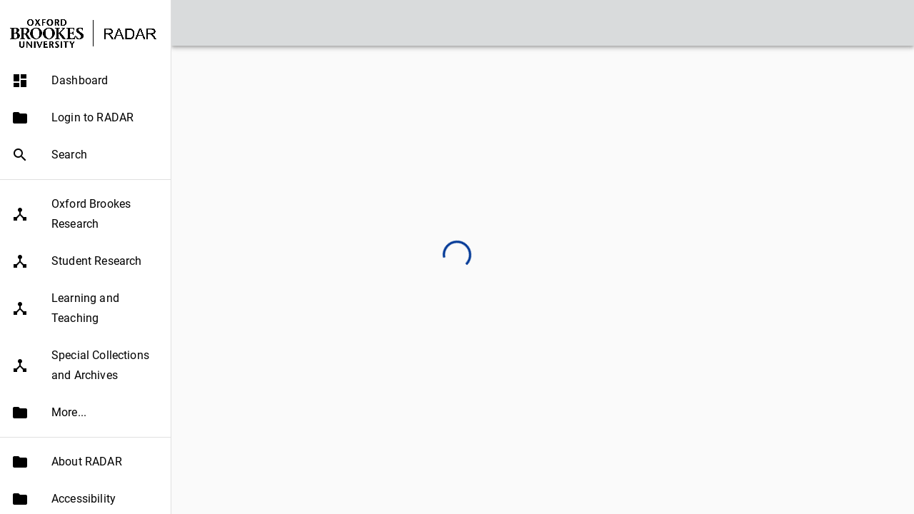

--- FILE ---
content_type: text/html;charset=UTF-8
request_url: https://radar.brookes.ac.uk/radar/items/4a971aca-85ec-49d3-907e-0ab1652c3221/1/
body_size: 980
content:
<!DOCTYPE html>
<html class="newui" lang="en"  >
    <head>
      <meta http-equiv="X-UA-Compatible" content="IE=edge" >
    	<meta http-equiv="Content-Type" content="text/html;charset=UTF-8">
    	<meta name="viewport" content="width=device-width, initial-scale=1">
    	<base href="https://radar.brookes.ac.uk/radar/">

			<!-- Favicon -->
			<link rel="icon" type="image/vnd.microsoft.icon" href="https://radar.brookes.ac.uk/radar/p/r/2025.1.0/com.equella.core/images/favicon.ico">
				<link rel="apple-touch-icon" sizes="120x120" href="https://radar.brookes.ac.uk/radar/p/r/2025.1.0/com.equella.core/images/favicon.120x120px.png">
				<link rel="apple-touch-icon" sizes="152x152" href="https://radar.brookes.ac.uk/radar/p/r/2025.1.0/com.equella.core/images/favicon.152x152px.png">
				<link rel="apple-touch-icon" sizes="167x167" href="https://radar.brookes.ac.uk/radar/p/r/2025.1.0/com.equella.core/images/favicon.167x167px.png">
				<link rel="apple-touch-icon" sizes="180x180" href="https://radar.brookes.ac.uk/radar/p/r/2025.1.0/com.equella.core/images/favicon.180x180px.png">
				<link rel="icon" type="image/png" sizes="32x32" href="https://radar.brookes.ac.uk/radar/p/r/2025.1.0/com.equella.core/images/favicon.32x32px.png">
				<link rel="icon" type="image/png" sizes="48x48" href="https://radar.brookes.ac.uk/radar/p/r/2025.1.0/com.equella.core/images/favicon.48x48px.png">
				<link rel="icon" type="image/png" sizes="64x64" href="https://radar.brookes.ac.uk/radar/p/r/2025.1.0/com.equella.core/images/favicon.64x64px.png">
				<link rel="icon" type="image/png" sizes="96x96" href="https://radar.brookes.ac.uk/radar/p/r/2025.1.0/com.equella.core/images/favicon.96x96px.png">
				<link rel="icon" type="image/png" sizes="128x128" href="https://radar.brookes.ac.uk/radar/p/r/2025.1.0/com.equella.core/images/favicon.128x128px.png">
				<link rel="icon" type="image/png" sizes="196x196" href="https://radar.brookes.ac.uk/radar/p/r/2025.1.0/com.equella.core/images/favicon.196x196px.png">
				<link rel="icon" type="image/png" sizes="320x320" href="https://radar.brookes.ac.uk/radar/p/r/2025.1.0/com.equella.core/images/favicon.320x320px.png">
				<link rel="icon" type="image/png" sizes="400x400" href="https://radar.brookes.ac.uk/radar/p/r/2025.1.0/com.equella.core/images/favicon.400x400px.png">
				<link rel="icon" type="image/png" sizes="640x640" href="https://radar.brookes.ac.uk/radar/p/r/2025.1.0/com.equella.core/images/favicon.640x640px.png">
			<!-- SVG version for high-res displays -->
			<link rel="icon" type="image/svg+xml" href=https://radar.brookes.ac.uk/radar/p/r/2025.1.0/com.equella.core/images/favicon.svg>

      <noscript id="_dynamicStart"></noscript>
      <noscript id="_dynamicInsert"></noscript>
<script src="p/r/2025.1.0/com.equella.core/jquerycore/jquery.js"></script><script src="p/r/2025.1.0/com.equella.core/jquerycore/jquery-migrate.js"></script><script src="api/language/bundle/en/bundle.js"></script><script src="api/theme/theme.js"></script><link rel="stylesheet" type="text/css" href="p/r/2025.1.0/com.tle.web.wizard.controls.kaltura/js/UploadControlEntry.css"><link rel="stylesheet" type="text/css" href="css/customer.css">
    	<script type="text/javascript">
      	var renderData = {baseResources:'p/r/2025.1.0/com.equella.core/',newUI:true,autotestMode:false,newSearch:true,selectionSessionInfo:null,viewedFromIntegration:false,analyticsId:'UA-11299391-1',hasAuthenticated:false};
    	</script>
      <script type="module" src="p/r/2025.1.0/com.equella.core/reactjs/AdvancedSearchPage.b5e8afcb.js"></script>
<link rel="stylesheet" href="p/r/2025.1.0/com.equella.core/reactjs/entrypoint.5805bd4f.css">
    </head>
    <body>
 <div id="mainDiv"></div>
 <script type="module" src="p/r/2025.1.0/com.equella.core/reactjs/entrypoint.2f10fed7.js"></script>
</body>
</html>


--- FILE ---
content_type: text/css
request_url: https://radar.brookes.ac.uk/radar/p/r/2025.1.0/com.tle.web.wizard.controls.kaltura/js/UploadControlEntry.css
body_size: 536
content:
#kaltura-simple-uploader .ku-heading{font-weight:700}#kaltura-simple-uploader .ku-margin-single{margin:8px}#kaltura-simple-uploader .ku-grid-container{display:grid}#kaltura-simple-uploader .ku-grid-template-2col{grid-template-columns:max-content auto}#kaltura-simple-uploader .ku-grid-item{padding:8px}#kaltura-simple-uploader .ku-grid-item-2col-end{grid-column:2;justify-self:end}#kaltura-simple-uploader .ku-width-full{width:100%}#kaltura-simple-uploader .ku-message-block{background-color:#f4f4f4;border-radius:4px;border:1px solid #d5d5d5}.lds-ellipsis{display:inline-block;position:relative;width:80px;height:80px}.lds-ellipsis div{position:absolute;top:33px;width:13px;height:13px;border-radius:50%;background:#200862;animation-timing-function:cubic-bezier(0,1,1,0)}.lds-ellipsis div:first-child{left:8px;animation:lds-ellipsis1 .6s infinite}.lds-ellipsis div:nth-child(2){left:8px;animation:lds-ellipsis2 .6s infinite}.lds-ellipsis div:nth-child(3){left:32px;animation:lds-ellipsis2 .6s infinite}.lds-ellipsis div:nth-child(4){left:56px;animation:lds-ellipsis3 .6s infinite}@keyframes lds-ellipsis1{0%{transform:scale(0)}to{transform:scale(1)}}@keyframes lds-ellipsis3{0%{transform:scale(1)}to{transform:scale(0)}}@keyframes lds-ellipsis2{0%{transform:translate(0)}to{transform:translate(24px)}}
/*# sourceMappingURL=/UploadControlEntry.css.map */

--- FILE ---
content_type: text/css
request_url: https://radar.brookes.ac.uk/radar/css/customer.css
body_size: 131
content:

/*
Prod header - #d9dbdc
Test header - #77915D
Dev header - #F3B8CB
*/
.MuiToolbar-root {
    background-color: #d9dbdc;
    color: #000000;
}

--- FILE ---
content_type: text/css
request_url: https://radar.brookes.ac.uk/radar/p/r/2025.1.0/com.equella.core/reactjs/entrypoint.5805bd4f.css
body_size: 1003
content:
@font-face{font-family:Material Icons;font-style:normal;font-display:swap;font-weight:400;src:url(material-icons-base-400-normal.739de787.woff2)format("woff2"),url(material-icons-base-400-normal.4f307405.woff)format("woff")}.material-icons{text-transform:none;letter-spacing:normal;word-wrap:normal;white-space:nowrap;-webkit-font-smoothing:antialiased;text-rendering:optimizeLegibility;-moz-osx-font-smoothing:grayscale;direction:ltr;font-family:Material Icons;font-size:24px;font-style:normal;font-weight:400;line-height:1;display:inline-block}@font-face{font-family:Roboto;font-style:normal;font-display:swap;font-weight:300;src:url(roboto-cyrillic-ext-300-normal.8895cd13.woff2)format("woff2"),url(roboto-all-300-normal.881b4525.woff)format("woff");unicode-range:U+460-52F,U+1C80-1C88,U+20B4,U+2DE0-2DFF,U+A640-A69F,U+FE2E-FE2F}@font-face{font-family:Roboto;font-style:normal;font-display:swap;font-weight:300;src:url(roboto-cyrillic-300-normal.303b9afa.woff2)format("woff2"),url(roboto-all-300-normal.881b4525.woff)format("woff");unicode-range:U+301,U+400-45F,U+490-491,U+4B0-4B1,U+2116}@font-face{font-family:Roboto;font-style:normal;font-display:swap;font-weight:300;src:url(roboto-greek-ext-300-normal.73ef051e.woff2)format("woff2"),url(roboto-all-300-normal.881b4525.woff)format("woff");unicode-range:U+1F??}@font-face{font-family:Roboto;font-style:normal;font-display:swap;font-weight:300;src:url(roboto-greek-300-normal.962b7627.woff2)format("woff2"),url(roboto-all-300-normal.881b4525.woff)format("woff");unicode-range:U+370-3FF}@font-face{font-family:Roboto;font-style:normal;font-display:swap;font-weight:300;src:url(roboto-vietnamese-300-normal.6fb53ea7.woff2)format("woff2"),url(roboto-all-300-normal.881b4525.woff)format("woff");unicode-range:U+102-103,U+110-111,U+128-129,U+168-169,U+1A0-1A1,U+1AF-1B0,U+1EA0-1EF9,U+20AB}@font-face{font-family:Roboto;font-style:normal;font-display:swap;font-weight:300;src:url(roboto-latin-ext-300-normal.51d7b0c4.woff2)format("woff2"),url(roboto-all-300-normal.881b4525.woff)format("woff");unicode-range:U+100-24F,U+259,U+1E??,U+2020,U+20A0-20AB,U+20AD-20CF,U+2113,U+2C60-2C7F,U+A720-A7FF}@font-face{font-family:Roboto;font-style:normal;font-display:swap;font-weight:300;src:url(roboto-latin-300-normal.d07a8413.woff2)format("woff2"),url(roboto-all-300-normal.881b4525.woff)format("woff");unicode-range:U+??,U+131,U+152-153,U+2BB-2BC,U+2C6,U+2DA,U+2DC,U+2000-206F,U+2074,U+20AC,U+2122,U+2191,U+2193,U+2212,U+2215,U+FEFF,U+FFFD}@font-face{font-family:Roboto;font-style:normal;font-display:swap;font-weight:400;src:url(roboto-cyrillic-ext-400-normal.5baf44ce.woff2)format("woff2"),url(roboto-all-400-normal.2cd42759.woff)format("woff");unicode-range:U+460-52F,U+1C80-1C88,U+20B4,U+2DE0-2DFF,U+A640-A69F,U+FE2E-FE2F}@font-face{font-family:Roboto;font-style:normal;font-display:swap;font-weight:400;src:url(roboto-cyrillic-400-normal.6d360dd5.woff2)format("woff2"),url(roboto-all-400-normal.2cd42759.woff)format("woff");unicode-range:U+301,U+400-45F,U+490-491,U+4B0-4B1,U+2116}@font-face{font-family:Roboto;font-style:normal;font-display:swap;font-weight:400;src:url(roboto-greek-ext-400-normal.3b199b49.woff2)format("woff2"),url(roboto-all-400-normal.2cd42759.woff)format("woff");unicode-range:U+1F??}@font-face{font-family:Roboto;font-style:normal;font-display:swap;font-weight:400;src:url(roboto-greek-400-normal.94705851.woff2)format("woff2"),url(roboto-all-400-normal.2cd42759.woff)format("woff");unicode-range:U+370-3FF}@font-face{font-family:Roboto;font-style:normal;font-display:swap;font-weight:400;src:url(roboto-vietnamese-400-normal.b7170924.woff2)format("woff2"),url(roboto-all-400-normal.2cd42759.woff)format("woff");unicode-range:U+102-103,U+110-111,U+128-129,U+168-169,U+1A0-1A1,U+1AF-1B0,U+1EA0-1EF9,U+20AB}@font-face{font-family:Roboto;font-style:normal;font-display:swap;font-weight:400;src:url(roboto-latin-ext-400-normal.65ba6c38.woff2)format("woff2"),url(roboto-all-400-normal.2cd42759.woff)format("woff");unicode-range:U+100-24F,U+259,U+1E??,U+2020,U+20A0-20AB,U+20AD-20CF,U+2113,U+2C60-2C7F,U+A720-A7FF}@font-face{font-family:Roboto;font-style:normal;font-display:swap;font-weight:400;src:url(roboto-latin-400-normal.57844c26.woff2)format("woff2"),url(roboto-all-400-normal.2cd42759.woff)format("woff");unicode-range:U+??,U+131,U+152-153,U+2BB-2BC,U+2C6,U+2DA,U+2DC,U+2000-206F,U+2074,U+20AC,U+2122,U+2191,U+2193,U+2212,U+2215,U+FEFF,U+FFFD}@font-face{font-family:Roboto;font-style:normal;font-display:swap;font-weight:500;src:url(roboto-cyrillic-ext-500-normal.216ff506.woff2)format("woff2"),url(roboto-all-500-normal.6bf43474.woff)format("woff");unicode-range:U+460-52F,U+1C80-1C88,U+20B4,U+2DE0-2DFF,U+A640-A69F,U+FE2E-FE2F}@font-face{font-family:Roboto;font-style:normal;font-display:swap;font-weight:500;src:url(roboto-cyrillic-500-normal.4c9891c0.woff2)format("woff2"),url(roboto-all-500-normal.6bf43474.woff)format("woff");unicode-range:U+301,U+400-45F,U+490-491,U+4B0-4B1,U+2116}@font-face{font-family:Roboto;font-style:normal;font-display:swap;font-weight:500;src:url(roboto-greek-ext-500-normal.63a0634f.woff2)format("woff2"),url(roboto-all-500-normal.6bf43474.woff)format("woff");unicode-range:U+1F??}@font-face{font-family:Roboto;font-style:normal;font-display:swap;font-weight:500;src:url(roboto-greek-500-normal.9f44a402.woff2)format("woff2"),url(roboto-all-500-normal.6bf43474.woff)format("woff");unicode-range:U+370-3FF}@font-face{font-family:Roboto;font-style:normal;font-display:swap;font-weight:500;src:url(roboto-vietnamese-500-normal.11348a9c.woff2)format("woff2"),url(roboto-all-500-normal.6bf43474.woff)format("woff");unicode-range:U+102-103,U+110-111,U+128-129,U+168-169,U+1A0-1A1,U+1AF-1B0,U+1EA0-1EF9,U+20AB}@font-face{font-family:Roboto;font-style:normal;font-display:swap;font-weight:500;src:url(roboto-latin-ext-500-normal.922e2b56.woff2)format("woff2"),url(roboto-all-500-normal.6bf43474.woff)format("woff");unicode-range:U+100-24F,U+259,U+1E??,U+2020,U+20A0-20AB,U+20AD-20CF,U+2113,U+2C60-2C7F,U+A720-A7FF}@font-face{font-family:Roboto;font-style:normal;font-display:swap;font-weight:500;src:url(roboto-latin-500-normal.da1d77f1.woff2)format("woff2"),url(roboto-all-500-normal.6bf43474.woff)format("woff");unicode-range:U+??,U+131,U+152-153,U+2BB-2BC,U+2C6,U+2DA,U+2DC,U+2000-206F,U+2074,U+20AC,U+2122,U+2191,U+2193,U+2212,U+2215,U+FEFF,U+FFFD}
/*# sourceMappingURL=entrypoint.5805bd4f.css.map */


--- FILE ---
content_type: application/javascript
request_url: https://radar.brookes.ac.uk/radar/api/theme/theme.js
body_size: 211
content:
var themeSettings = {"primaryColor":"#003896","secondaryColor":"#ff9800","backgroundColor":"#fafafa","paperColor":"#ffffff","menuItemColor":"#ffffff","menuItemIconColor":"#000000","menuItemTextColor":"#000000","primaryTextColor":"#000000","menuTextColor":"#444444","fontSize":14};
var logoURL = "https://radar.brookes.ac.uk/radar/api/theme/newLogo.png";

--- FILE ---
content_type: application/javascript
request_url: https://radar.brookes.ac.uk/radar/p/r/2025.1.0/com.equella.core/reactjs/AdvancedSearchPage.b5e8afcb.js
body_size: 58008
content:
!function(e,t,n,r,a,l,o){var i="undefined"!=typeof globalThis?globalThis:"undefined"!=typeof self?self:"undefined"!=typeof window?window:"undefined"!=typeof global?global:{},u="function"==typeof i[r]&&i[r],s=u.i||{},c=u.cache||{},d="undefined"!=typeof module&&"function"==typeof module.require&&module.require.bind(module);function f(t,n){if(!c[t]){if(!e[t]){var a="function"==typeof i[r]&&i[r];if(!n&&a)return a(t,!0);if(u)return u(t,!0);if(d&&"string"==typeof t)return d(t);var l=Error("Cannot find module '"+t+"'");throw l.code="MODULE_NOT_FOUND",l}s.resolve=function(n){var r=e[t][1][n];return null!=r?r:n},s.cache={};var o=c[t]=new f.Module(t);e[t][0].call(o.exports,s,o,o.exports,i)}return c[t].exports;function s(e){var t=s.resolve(e);return!1===t?{}:f(t)}}f.isParcelRequire=!0,f.Module=function(e){this.id=e,this.bundle=f,this.require=d,this.exports={}},f.modules=e,f.cache=c,f.parent=u,f.distDir="./",f.publicUrl="./",f.devServer=void 0,f.i=s,f.register=function(t,n){e[t]=[function(e,t){t.exports=n},{}]},f.load=function(e){return import("./"+(e=s[e]||e))},f.extendImportMap=function(e){Object.assign(s,e)},Object.defineProperty(f,"root",{get:function(){return i[r]}}),i[r]=f;for(var p=0;p<t.length;p++)f(t[p])}({c16Mb:[function(e,t,n,r){t.bundle.extendImportMap({"7keCH":"App.ff985e71.js",hKqlB:"SettingsPage.d956816f.js","2dJ9c":"AdvancedSearchPage.ee0b231a.js","14N8k":"ThemePage.88926f72.js",g2KCf:"Lti13PlatformsSettings.91f7450f.js",lughE:"CreateLti13Platform.4de65bf3.js",iXOP4:"CreateLti13Platform.32484bb6.js",l5hav:"CreateLti13Platform.7973a8b3.js","7SGCJ":"CreateLti13Platform.76318b78.js",cNBm3:"EditLti13Platform.8ba6c854.js",bSbke:"CloudProviderListPage.1c3c0d15.js",lKblq:"SearchPage.d7099157.js","5vdTO":"SearchPageSettings.b9005082.js","4ViKa":"SearchFilterSettingsPage.27baa8bd.js",l0W5R:"LoginNoticeConfigPage.09380b47.js","7NstS":"RichTextEditor.391b987e.js","01Nny":"FacetedSearchSettingsPage.18cd04e4.js","5XLcb":"ContentIndexSettings.7c138c9e.js","2xTci":"OidcSettings.7ddf34cb.js",glOPa:"MyResourcesPage.24d99972.js",jfztR:"BrowseHierarchyPage.4bd387d5.js","7GLzK":"RootHierarchyPage.0e0f4bad.js",iQabR:"IndexPage.b3fdbdfb.js"})},{}],"8z4ea":[function(e,t,n,r){var a=e("@parcel/transformer-js/src/esmodule-helpers.js");a.defineInteropFlag(n),a.export(n,"default",()=>c);var l=e("react/jsx-runtime");e("@fontsource/material-icons"),e("@fontsource/roboto/300.css"),e("@fontsource/roboto/400.css"),e("@fontsource/roboto/500.css");var o=e("react"),i=e("react-dom/client"),u=e("../util/langstrings");e("../util/polyfill"),window.oEQRender={searchPage:()=>c("searchPage"),myResourcesPage:()=>c("myResourcesPage"),hierarchyBrowsePage:()=>c("hierarchyBrowsePage"),hierarchyPage:()=>c("hierarchyPage")};let s=o.lazy(()=>e("2b07d2f8c8983ceb"));function c(e){{let e=()=>{};console={...console,debug:e,log:e,time:e,timeEnd:e}}(0,u.initStrings)();let t=document.getElementById(e);if(t)i.createRoot(t).render((0,l.jsx)(o.Suspense,{fallback:(0,l.jsx)(l.Fragment,{children:"loading"}),children:(0,l.jsx)(s,{entryPage:e})}));else throw Error(`Failed to render the New UI: root element ${e} is missing.`)}},{"react/jsx-runtime":"6Si57","@fontsource/material-icons":"1vOpZ","@fontsource/roboto/300.css":"c98Ae","@fontsource/roboto/400.css":"knUY0","@fontsource/roboto/500.css":"1wbuW",react:"g24OF","react-dom/client":"kSI8k","../util/langstrings":"aCNdQ","../util/polyfill":"lsDLm","2b07d2f8c8983ceb":"aBFRx","@parcel/transformer-js/src/esmodule-helpers.js":"hp15n"}],"6Si57":[function(e,t,n,r){t.exports=e("e5e9711c2edf1a4e")},{e5e9711c2edf1a4e:"blkE7"}],blkE7:[function(e,t,n,r){var a=e("3fd2a064dc1f3641"),l=Symbol.for("react.element"),o=Symbol.for("react.fragment"),i=Object.prototype.hasOwnProperty,u=a.__SECRET_INTERNALS_DO_NOT_USE_OR_YOU_WILL_BE_FIRED.ReactCurrentOwner,s={key:!0,ref:!0,__self:!0,__source:!0};function c(e,t,n){var r,a={},o=null,c=null;for(r in void 0!==n&&(o=""+n),void 0!==t.key&&(o=""+t.key),void 0!==t.ref&&(c=t.ref),t)i.call(t,r)&&!s.hasOwnProperty(r)&&(a[r]=t[r]);if(e&&e.defaultProps)for(r in t=e.defaultProps)void 0===a[r]&&(a[r]=t[r]);return{$$typeof:l,type:e,key:o,ref:c,props:a,_owner:u.current}}n.Fragment=o,n.jsx=c,n.jsxs=c},{"3fd2a064dc1f3641":"g24OF"}],g24OF:[function(e,t,n,r){t.exports=e("956f36295e4e0134")},{"956f36295e4e0134":"iErso"}],iErso:[function(e,t,n,r){var a=Symbol.for("react.element"),l=Symbol.for("react.portal"),o=Symbol.for("react.fragment"),i=Symbol.for("react.strict_mode"),u=Symbol.for("react.profiler"),s=Symbol.for("react.provider"),c=Symbol.for("react.context"),d=Symbol.for("react.forward_ref"),f=Symbol.for("react.suspense"),p=Symbol.for("react.memo"),h=Symbol.for("react.lazy"),m=Symbol.iterator,g={isMounted:function(){return!1},enqueueForceUpdate:function(){},enqueueReplaceState:function(){},enqueueSetState:function(){}},y=Object.assign,v={};function b(e,t,n){this.props=e,this.context=t,this.refs=v,this.updater=n||g}function w(){}function S(e,t,n){this.props=e,this.context=t,this.refs=v,this.updater=n||g}b.prototype.isReactComponent={},b.prototype.setState=function(e,t){if("object"!=typeof e&&"function"!=typeof e&&null!=e)throw Error("setState(...): takes an object of state variables to update or a function which returns an object of state variables.");this.updater.enqueueSetState(this,e,t,"setState")},b.prototype.forceUpdate=function(e){this.updater.enqueueForceUpdate(this,e,"forceUpdate")},w.prototype=b.prototype;var k=S.prototype=new w;k.constructor=S,y(k,b.prototype),k.isPureReactComponent=!0;var x=Array.isArray,E=Object.prototype.hasOwnProperty,C={current:null},_={key:!0,ref:!0,__self:!0,__source:!0};function P(e,t,n){var r,l={},o=null,i=null;if(null!=t)for(r in void 0!==t.ref&&(i=t.ref),void 0!==t.key&&(o=""+t.key),t)E.call(t,r)&&!_.hasOwnProperty(r)&&(l[r]=t[r]);var u=arguments.length-2;if(1===u)l.children=n;else if(1<u){for(var s=Array(u),c=0;c<u;c++)s[c]=arguments[c+2];l.children=s}if(e&&e.defaultProps)for(r in u=e.defaultProps)void 0===l[r]&&(l[r]=u[r]);return{$$typeof:a,type:e,key:o,ref:i,props:l,_owner:C.current}}function L(e){return"object"==typeof e&&null!==e&&e.$$typeof===a}var T=/\/+/g;function R(e,t){var n,r;return"object"==typeof e&&null!==e&&null!=e.key?(n=""+e.key,r={"=":"=0",":":"=2"},"$"+n.replace(/[=:]/g,function(e){return r[e]})):t.toString(36)}function I(e,t,n){if(null==e)return e;var r=[],o=0;return!function e(t,n,r,o,i){var u,s,c,d=typeof t;("undefined"===d||"boolean"===d)&&(t=null);var f=!1;if(null===t)f=!0;else switch(d){case"string":case"number":f=!0;break;case"object":switch(t.$$typeof){case a:case l:f=!0}}if(f)return i=i(f=t),t=""===o?"."+R(f,0):o,x(i)?(r="",null!=t&&(r=t.replace(T,"$&/")+"/"),e(i,n,r,"",function(e){return e})):null!=i&&(L(i)&&(u=i,s=r+(!i.key||f&&f.key===i.key?"":(""+i.key).replace(T,"$&/")+"/")+t,i={$$typeof:a,type:u.type,key:s,ref:u.ref,props:u.props,_owner:u._owner}),n.push(i)),1;if(f=0,o=""===o?".":o+":",x(t))for(var p=0;p<t.length;p++){var h=o+R(d=t[p],p);f+=e(d,n,r,h,i)}else if("function"==typeof(h=null===(c=t)||"object"!=typeof c?null:"function"==typeof(c=m&&c[m]||c["@@iterator"])?c:null))for(t=h.call(t),p=0;!(d=t.next()).done;)h=o+R(d=d.value,p++),f+=e(d,n,r,h,i);else if("object"===d)throw Error("Objects are not valid as a React child (found: "+("[object Object]"===(n=String(t))?"object with keys {"+Object.keys(t).join(", ")+"}":n)+"). If you meant to render a collection of children, use an array instead.");return f}(e,r,"","",function(e){return t.call(n,e,o++)}),r}function N(e){if(-1===e._status){var t=e._result;(t=t()).then(function(t){(0===e._status||-1===e._status)&&(e._status=1,e._result=t)},function(t){(0===e._status||-1===e._status)&&(e._status=2,e._result=t)}),-1===e._status&&(e._status=0,e._result=t)}if(1===e._status)return e._result.default;throw e._result}var D={current:null},A={transition:null};function F(){throw Error("act(...) is not supported in production builds of React.")}n.Children={map:I,forEach:function(e,t,n){I(e,function(){t.apply(this,arguments)},n)},count:function(e){var t=0;return I(e,function(){t++}),t},toArray:function(e){return I(e,function(e){return e})||[]},only:function(e){if(!L(e))throw Error("React.Children.only expected to receive a single React element child.");return e}},n.Component=b,n.Fragment=o,n.Profiler=u,n.PureComponent=S,n.StrictMode=i,n.Suspense=f,n.__SECRET_INTERNALS_DO_NOT_USE_OR_YOU_WILL_BE_FIRED={ReactCurrentDispatcher:D,ReactCurrentBatchConfig:A,ReactCurrentOwner:C},n.act=F,n.cloneElement=function(e,t,n){if(null==e)throw Error("React.cloneElement(...): The argument must be a React element, but you passed "+e+".");var r=y({},e.props),l=e.key,o=e.ref,i=e._owner;if(null!=t){if(void 0!==t.ref&&(o=t.ref,i=C.current),void 0!==t.key&&(l=""+t.key),e.type&&e.type.defaultProps)var u=e.type.defaultProps;for(s in t)E.call(t,s)&&!_.hasOwnProperty(s)&&(r[s]=void 0===t[s]&&void 0!==u?u[s]:t[s])}var s=arguments.length-2;if(1===s)r.children=n;else if(1<s){u=Array(s);for(var c=0;c<s;c++)u[c]=arguments[c+2];r.children=u}return{$$typeof:a,type:e.type,key:l,ref:o,props:r,_owner:i}},n.createContext=function(e){return(e={$$typeof:c,_currentValue:e,_currentValue2:e,_threadCount:0,Provider:null,Consumer:null,_defaultValue:null,_globalName:null}).Provider={$$typeof:s,_context:e},e.Consumer=e},n.createElement=P,n.createFactory=function(e){var t=P.bind(null,e);return t.type=e,t},n.createRef=function(){return{current:null}},n.forwardRef=function(e){return{$$typeof:d,render:e}},n.isValidElement=L,n.lazy=function(e){return{$$typeof:h,_payload:{_status:-1,_result:e},_init:N}},n.memo=function(e,t){return{$$typeof:p,type:e,compare:void 0===t?null:t}},n.startTransition=function(e){var t=A.transition;A.transition={};try{e()}finally{A.transition=t}},n.unstable_act=F,n.useCallback=function(e,t){return D.current.useCallback(e,t)},n.useContext=function(e){return D.current.useContext(e)},n.useDebugValue=function(){},n.useDeferredValue=function(e){return D.current.useDeferredValue(e)},n.useEffect=function(e,t){return D.current.useEffect(e,t)},n.useId=function(){return D.current.useId()},n.useImperativeHandle=function(e,t,n){return D.current.useImperativeHandle(e,t,n)},n.useInsertionEffect=function(e,t){return D.current.useInsertionEffect(e,t)},n.useLayoutEffect=function(e,t){return D.current.useLayoutEffect(e,t)},n.useMemo=function(e,t){return D.current.useMemo(e,t)},n.useReducer=function(e,t,n){return D.current.useReducer(e,t,n)},n.useRef=function(e){return D.current.useRef(e)},n.useState=function(e){return D.current.useState(e)},n.useSyncExternalStore=function(e,t,n){return D.current.useSyncExternalStore(e,t,n)},n.useTransition=function(){return D.current.useTransition()},n.version="18.3.1"},{}],"1vOpZ":[function(){},{}],c98Ae:[function(){},{}],knUY0:[function(){},{}],"1wbuW":[function(){},{}],kSI8k:[function(e,t,n,r){var a=e("aaccff5d309d9239");n.createRoot=a.createRoot,n.hydrateRoot=a.hydrateRoot},{aaccff5d309d9239:"2WHKa"}],"2WHKa":[function(e,t,n,r){!function e(){if("undefined"!=typeof __REACT_DEVTOOLS_GLOBAL_HOOK__&&"function"==typeof __REACT_DEVTOOLS_GLOBAL_HOOK__.checkDCE)try{__REACT_DEVTOOLS_GLOBAL_HOOK__.checkDCE(e)}catch(e){console.error(e)}}(),t.exports=e("9223fb8c5161e54b")},{"9223fb8c5161e54b":"kuO1o"}],kuO1o:[function(e,t,n,r){var a,l,o,i,u,s,c=e("5393afc8c463ef07"),d=e("ece50e903283a22f");function f(e){for(var t="https://reactjs.org/docs/error-decoder.html?invariant="+e,n=1;n<arguments.length;n++)t+="&args[]="+encodeURIComponent(arguments[n]);return"Minified React error #"+e+"; visit "+t+" for the full message or use the non-minified dev environment for full errors and additional helpful warnings."}var p=new Set,h={};function m(e,t){g(e,t),g(e+"Capture",t)}function g(e,t){for(h[e]=t,e=0;e<t.length;e++)p.add(t[e])}var y="undefined"!=typeof window&&void 0!==window.document&&void 0!==window.document.createElement,v=Object.prototype.hasOwnProperty,b=/^[:A-Z_a-z\u00C0-\u00D6\u00D8-\u00F6\u00F8-\u02FF\u0370-\u037D\u037F-\u1FFF\u200C-\u200D\u2070-\u218F\u2C00-\u2FEF\u3001-\uD7FF\uF900-\uFDCF\uFDF0-\uFFFD][:A-Z_a-z\u00C0-\u00D6\u00D8-\u00F6\u00F8-\u02FF\u0370-\u037D\u037F-\u1FFF\u200C-\u200D\u2070-\u218F\u2C00-\u2FEF\u3001-\uD7FF\uF900-\uFDCF\uFDF0-\uFFFD\-.0-9\u00B7\u0300-\u036F\u203F-\u2040]*$/,w={},S={};function k(e,t,n,r,a,l,o){this.acceptsBooleans=2===t||3===t||4===t,this.attributeName=r,this.attributeNamespace=a,this.mustUseProperty=n,this.propertyName=e,this.type=t,this.sanitizeURL=l,this.removeEmptyString=o}var x={};"children dangerouslySetInnerHTML defaultValue defaultChecked innerHTML suppressContentEditableWarning suppressHydrationWarning style".split(" ").forEach(function(e){x[e]=new k(e,0,!1,e,null,!1,!1)}),[["acceptCharset","accept-charset"],["className","class"],["htmlFor","for"],["httpEquiv","http-equiv"]].forEach(function(e){var t=e[0];x[t]=new k(t,1,!1,e[1],null,!1,!1)}),["contentEditable","draggable","spellCheck","value"].forEach(function(e){x[e]=new k(e,2,!1,e.toLowerCase(),null,!1,!1)}),["autoReverse","externalResourcesRequired","focusable","preserveAlpha"].forEach(function(e){x[e]=new k(e,2,!1,e,null,!1,!1)}),"allowFullScreen async autoFocus autoPlay controls default defer disabled disablePictureInPicture disableRemotePlayback formNoValidate hidden loop noModule noValidate open playsInline readOnly required reversed scoped seamless itemScope".split(" ").forEach(function(e){x[e]=new k(e,3,!1,e.toLowerCase(),null,!1,!1)}),["checked","multiple","muted","selected"].forEach(function(e){x[e]=new k(e,3,!0,e,null,!1,!1)}),["capture","download"].forEach(function(e){x[e]=new k(e,4,!1,e,null,!1,!1)}),["cols","rows","size","span"].forEach(function(e){x[e]=new k(e,6,!1,e,null,!1,!1)}),["rowSpan","start"].forEach(function(e){x[e]=new k(e,5,!1,e.toLowerCase(),null,!1,!1)});var E=/[\-:]([a-z])/g;function C(e){return e[1].toUpperCase()}function _(e,t,n,r){var a,l=x.hasOwnProperty(t)?x[t]:null;(null!==l?0!==l.type:r||!(2<t.length)||"o"!==t[0]&&"O"!==t[0]||"n"!==t[1]&&"N"!==t[1])&&(function(e,t,n,r){if(null==t||function(e,t,n,r){if(null!==n&&0===n.type)return!1;switch(typeof t){case"function":case"symbol":return!0;case"boolean":if(r)return!1;if(null!==n)return!n.acceptsBooleans;return"data-"!==(e=e.toLowerCase().slice(0,5))&&"aria-"!==e;default:return!1}}(e,t,n,r))return!0;if(r)return!1;if(null!==n)switch(n.type){case 3:return!t;case 4:return!1===t;case 5:return isNaN(t);case 6:return isNaN(t)||1>t}return!1}(t,n,l,r)&&(n=null),r||null===l?(a=t,(!!v.call(S,a)||!v.call(w,a)&&(b.test(a)?S[a]=!0:(w[a]=!0,!1)))&&(null===n?e.removeAttribute(t):e.setAttribute(t,""+n))):l.mustUseProperty?e[l.propertyName]=null===n?3!==l.type&&"":n:(t=l.attributeName,r=l.attributeNamespace,null===n?e.removeAttribute(t):(n=3===(l=l.type)||4===l&&!0===n?"":""+n,r?e.setAttributeNS(r,t,n):e.setAttribute(t,n))))}"accent-height alignment-baseline arabic-form baseline-shift cap-height clip-path clip-rule color-interpolation color-interpolation-filters color-profile color-rendering dominant-baseline enable-background fill-opacity fill-rule flood-color flood-opacity font-family font-size font-size-adjust font-stretch font-style font-variant font-weight glyph-name glyph-orientation-horizontal glyph-orientation-vertical horiz-adv-x horiz-origin-x image-rendering letter-spacing lighting-color marker-end marker-mid marker-start overline-position overline-thickness paint-order panose-1 pointer-events rendering-intent shape-rendering stop-color stop-opacity strikethrough-position strikethrough-thickness stroke-dasharray stroke-dashoffset stroke-linecap stroke-linejoin stroke-miterlimit stroke-opacity stroke-width text-anchor text-decoration text-rendering underline-position underline-thickness unicode-bidi unicode-range units-per-em v-alphabetic v-hanging v-ideographic v-mathematical vector-effect vert-adv-y vert-origin-x vert-origin-y word-spacing writing-mode xmlns:xlink x-height".split(" ").forEach(function(e){var t=e.replace(E,C);x[t]=new k(t,1,!1,e,null,!1,!1)}),"xlink:actuate xlink:arcrole xlink:role xlink:show xlink:title xlink:type".split(" ").forEach(function(e){var t=e.replace(E,C);x[t]=new k(t,1,!1,e,"http://www.w3.org/1999/xlink",!1,!1)}),["xml:base","xml:lang","xml:space"].forEach(function(e){var t=e.replace(E,C);x[t]=new k(t,1,!1,e,"http://www.w3.org/XML/1998/namespace",!1,!1)}),["tabIndex","crossOrigin"].forEach(function(e){x[e]=new k(e,1,!1,e.toLowerCase(),null,!1,!1)}),x.xlinkHref=new k("xlinkHref",1,!1,"xlink:href","http://www.w3.org/1999/xlink",!0,!1),["src","href","action","formAction"].forEach(function(e){x[e]=new k(e,1,!1,e.toLowerCase(),null,!0,!0)});var P=c.__SECRET_INTERNALS_DO_NOT_USE_OR_YOU_WILL_BE_FIRED,L=Symbol.for("react.element"),T=Symbol.for("react.portal"),R=Symbol.for("react.fragment"),I=Symbol.for("react.strict_mode"),N=Symbol.for("react.profiler"),D=Symbol.for("react.provider"),A=Symbol.for("react.context"),F=Symbol.for("react.forward_ref"),z=Symbol.for("react.suspense"),M=Symbol.for("react.suspense_list"),O=Symbol.for("react.memo"),U=Symbol.for("react.lazy");Symbol.for("react.scope"),Symbol.for("react.debug_trace_mode");var H=Symbol.for("react.offscreen");Symbol.for("react.legacy_hidden"),Symbol.for("react.cache"),Symbol.for("react.tracing_marker");var j=Symbol.iterator;function B(e){return null===e||"object"!=typeof e?null:"function"==typeof(e=j&&e[j]||e["@@iterator"])?e:null}var V,Q=Object.assign;function W(e){if(void 0===V)try{throw Error()}catch(e){var t=e.stack.trim().match(/\n( *(at )?)/);V=t&&t[1]||""}return"\n"+V+e}var $=!1;function q(e,t){if(!e||$)return"";$=!0;var n=Error.prepareStackTrace;Error.prepareStackTrace=void 0;try{if(t){if(t=function(){throw Error()},Object.defineProperty(t.prototype,"props",{set:function(){throw Error()}}),"object"==typeof Reflect&&Reflect.construct){try{Reflect.construct(t,[])}catch(e){var r=e}Reflect.construct(e,[],t)}else{try{t.call()}catch(e){r=e}e.call(t.prototype)}}else{try{throw Error()}catch(e){r=e}e()}}catch(t){if(t&&r&&"string"==typeof t.stack){for(var a=t.stack.split("\n"),l=r.stack.split("\n"),o=a.length-1,i=l.length-1;1<=o&&0<=i&&a[o]!==l[i];)i--;for(;1<=o&&0<=i;o--,i--)if(a[o]!==l[i]){if(1!==o||1!==i)do if(o--,0>--i||a[o]!==l[i]){var u="\n"+a[o].replace(" at new "," at ");return e.displayName&&u.includes("<anonymous>")&&(u=u.replace("<anonymous>",e.displayName)),u}while(1<=o&&0<=i)break}}}finally{$=!1,Error.prepareStackTrace=n}return(e=e?e.displayName||e.name:"")?W(e):""}function K(e){switch(typeof e){case"boolean":case"number":case"string":case"undefined":case"object":return e;default:return""}}function Y(e){var t=e.type;return(e=e.nodeName)&&"input"===e.toLowerCase()&&("checkbox"===t||"radio"===t)}function G(e){e._valueTracker||(e._valueTracker=function(e){var t=Y(e)?"checked":"value",n=Object.getOwnPropertyDescriptor(e.constructor.prototype,t),r=""+e[t];if(!e.hasOwnProperty(t)&&void 0!==n&&"function"==typeof n.get&&"function"==typeof n.set){var a=n.get,l=n.set;return Object.defineProperty(e,t,{configurable:!0,get:function(){return a.call(this)},set:function(e){r=""+e,l.call(this,e)}}),Object.defineProperty(e,t,{enumerable:n.enumerable}),{getValue:function(){return r},setValue:function(e){r=""+e},stopTracking:function(){e._valueTracker=null,delete e[t]}}}}(e))}function X(e){if(!e)return!1;var t=e._valueTracker;if(!t)return!0;var n=t.getValue(),r="";return e&&(r=Y(e)?e.checked?"true":"false":e.value),(e=r)!==n&&(t.setValue(e),!0)}function J(e){if(void 0===(e=e||("undefined"!=typeof document?document:void 0)))return null;try{return e.activeElement||e.body}catch(t){return e.body}}function Z(e,t){var n=t.checked;return Q({},t,{defaultChecked:void 0,defaultValue:void 0,value:void 0,checked:null!=n?n:e._wrapperState.initialChecked})}function ee(e,t){var n=null==t.defaultValue?"":t.defaultValue;e._wrapperState={initialChecked:null!=t.checked?t.checked:t.defaultChecked,initialValue:n=K(null!=t.value?t.value:n),controlled:"checkbox"===t.type||"radio"===t.type?null!=t.checked:null!=t.value}}function et(e,t){null!=(t=t.checked)&&_(e,"checked",t,!1)}function en(e,t){et(e,t);var n=K(t.value),r=t.type;if(null!=n)"number"===r?(0===n&&""===e.value||e.value!=n)&&(e.value=""+n):e.value!==""+n&&(e.value=""+n);else if("submit"===r||"reset"===r){e.removeAttribute("value");return}t.hasOwnProperty("value")?ea(e,t.type,n):t.hasOwnProperty("defaultValue")&&ea(e,t.type,K(t.defaultValue)),null==t.checked&&null!=t.defaultChecked&&(e.defaultChecked=!!t.defaultChecked)}function er(e,t,n){if(t.hasOwnProperty("value")||t.hasOwnProperty("defaultValue")){var r=t.type;if(("submit"===r||"reset"===r)&&(void 0===t.value||null===t.value))return;t=""+e._wrapperState.initialValue,n||t===e.value||(e.value=t),e.defaultValue=t}""!==(n=e.name)&&(e.name=""),e.defaultChecked=!!e._wrapperState.initialChecked,""!==n&&(e.name=n)}function ea(e,t,n){("number"!==t||J(e.ownerDocument)!==e)&&(null==n?e.defaultValue=""+e._wrapperState.initialValue:e.defaultValue!==""+n&&(e.defaultValue=""+n))}var el=Array.isArray;function eo(e,t,n,r){if(e=e.options,t){t={};for(var a=0;a<n.length;a++)t["$"+n[a]]=!0;for(n=0;n<e.length;n++)a=t.hasOwnProperty("$"+e[n].value),e[n].selected!==a&&(e[n].selected=a),a&&r&&(e[n].defaultSelected=!0)}else{for(a=0,n=""+K(n),t=null;a<e.length;a++){if(e[a].value===n){e[a].selected=!0,r&&(e[a].defaultSelected=!0);return}null!==t||e[a].disabled||(t=e[a])}null!==t&&(t.selected=!0)}}function ei(e,t){if(null!=t.dangerouslySetInnerHTML)throw Error(f(91));return Q({},t,{value:void 0,defaultValue:void 0,children:""+e._wrapperState.initialValue})}function eu(e,t){var n=t.value;if(null==n){if(n=t.children,t=t.defaultValue,null!=n){if(null!=t)throw Error(f(92));if(el(n)){if(1<n.length)throw Error(f(93));n=n[0]}t=n}null==t&&(t=""),n=t}e._wrapperState={initialValue:K(n)}}function es(e,t){var n=K(t.value),r=K(t.defaultValue);null!=n&&((n=""+n)!==e.value&&(e.value=n),null==t.defaultValue&&e.defaultValue!==n&&(e.defaultValue=n)),null!=r&&(e.defaultValue=""+r)}function ec(e){var t=e.textContent;t===e._wrapperState.initialValue&&""!==t&&null!==t&&(e.value=t)}function ed(e){switch(e){case"svg":return"http://www.w3.org/2000/svg";case"math":return"http://www.w3.org/1998/Math/MathML";default:return"http://www.w3.org/1999/xhtml"}}function ef(e,t){return null==e||"http://www.w3.org/1999/xhtml"===e?ed(t):"http://www.w3.org/2000/svg"===e&&"foreignObject"===t?"http://www.w3.org/1999/xhtml":e}var ep,eh,em=(ep=function(e,t){if("http://www.w3.org/2000/svg"!==e.namespaceURI||"innerHTML"in e)e.innerHTML=t;else{for((eh=eh||document.createElement("div")).innerHTML="<svg>"+t.valueOf().toString()+"</svg>",t=eh.firstChild;e.firstChild;)e.removeChild(e.firstChild);for(;t.firstChild;)e.appendChild(t.firstChild)}},"undefined"!=typeof MSApp&&MSApp.execUnsafeLocalFunction?function(e,t,n,r){MSApp.execUnsafeLocalFunction(function(){return ep(e,t,n,r)})}:ep);function eg(e,t){if(t){var n=e.firstChild;if(n&&n===e.lastChild&&3===n.nodeType){n.nodeValue=t;return}}e.textContent=t}var ey={animationIterationCount:!0,aspectRatio:!0,borderImageOutset:!0,borderImageSlice:!0,borderImageWidth:!0,boxFlex:!0,boxFlexGroup:!0,boxOrdinalGroup:!0,columnCount:!0,columns:!0,flex:!0,flexGrow:!0,flexPositive:!0,flexShrink:!0,flexNegative:!0,flexOrder:!0,gridArea:!0,gridRow:!0,gridRowEnd:!0,gridRowSpan:!0,gridRowStart:!0,gridColumn:!0,gridColumnEnd:!0,gridColumnSpan:!0,gridColumnStart:!0,fontWeight:!0,lineClamp:!0,lineHeight:!0,opacity:!0,order:!0,orphans:!0,tabSize:!0,widows:!0,zIndex:!0,zoom:!0,fillOpacity:!0,floodOpacity:!0,stopOpacity:!0,strokeDasharray:!0,strokeDashoffset:!0,strokeMiterlimit:!0,strokeOpacity:!0,strokeWidth:!0},ev=["Webkit","ms","Moz","O"];function eb(e,t,n){return null==t||"boolean"==typeof t||""===t?"":n||"number"!=typeof t||0===t||ey.hasOwnProperty(e)&&ey[e]?(""+t).trim():t+"px"}function ew(e,t){for(var n in e=e.style,t)if(t.hasOwnProperty(n)){var r=0===n.indexOf("--"),a=eb(n,t[n],r);"float"===n&&(n="cssFloat"),r?e.setProperty(n,a):e[n]=a}}Object.keys(ey).forEach(function(e){ev.forEach(function(t){ey[t=t+e.charAt(0).toUpperCase()+e.substring(1)]=ey[e]})});var eS=Q({menuitem:!0},{area:!0,base:!0,br:!0,col:!0,embed:!0,hr:!0,img:!0,input:!0,keygen:!0,link:!0,meta:!0,param:!0,source:!0,track:!0,wbr:!0});function ek(e,t){if(t){if(eS[e]&&(null!=t.children||null!=t.dangerouslySetInnerHTML))throw Error(f(137,e));if(null!=t.dangerouslySetInnerHTML){if(null!=t.children)throw Error(f(60));if("object"!=typeof t.dangerouslySetInnerHTML||!("__html"in t.dangerouslySetInnerHTML))throw Error(f(61))}if(null!=t.style&&"object"!=typeof t.style)throw Error(f(62))}}function ex(e,t){if(-1===e.indexOf("-"))return"string"==typeof t.is;switch(e){case"annotation-xml":case"color-profile":case"font-face":case"font-face-src":case"font-face-uri":case"font-face-format":case"font-face-name":case"missing-glyph":return!1;default:return!0}}var eE=null;function eC(e){return(e=e.target||e.srcElement||window).correspondingUseElement&&(e=e.correspondingUseElement),3===e.nodeType?e.parentNode:e}var e_=null,eP=null,eL=null;function eT(e){if(e=rM(e)){if("function"!=typeof e_)throw Error(f(280));var t=e.stateNode;t&&(t=rU(t),e_(e.stateNode,e.type,t))}}function eR(e){eP?eL?eL.push(e):eL=[e]:eP=e}function eI(){if(eP){var e=eP,t=eL;if(eL=eP=null,eT(e),t)for(e=0;e<t.length;e++)eT(t[e])}}function eN(e,t){return e(t)}function eD(){}var eA=!1;function eF(e,t,n){if(eA)return e(t,n);eA=!0;try{return eN(e,t,n)}finally{eA=!1,(null!==eP||null!==eL)&&(eD(),eI())}}function ez(e,t){var n=e.stateNode;if(null===n)return null;var r=rU(n);if(null===r)return null;switch(n=r[t],t){case"onClick":case"onClickCapture":case"onDoubleClick":case"onDoubleClickCapture":case"onMouseDown":case"onMouseDownCapture":case"onMouseMove":case"onMouseMoveCapture":case"onMouseUp":case"onMouseUpCapture":case"onMouseEnter":(r=!r.disabled)||(r="button"!==(e=e.type)&&"input"!==e&&"select"!==e&&"textarea"!==e),e=!r;break;default:e=!1}if(e)return null;if(n&&"function"!=typeof n)throw Error(f(231,t,typeof n));return n}var eM=!1;if(y)try{var eO={};Object.defineProperty(eO,"passive",{get:function(){eM=!0}}),window.addEventListener("test",eO,eO),window.removeEventListener("test",eO,eO)}catch(e){eM=!1}function eU(e,t,n,r,a,l,o,i,u){var s=Array.prototype.slice.call(arguments,3);try{t.apply(n,s)}catch(e){this.onError(e)}}var eH=!1,ej=null,eB=!1,eV=null,eQ={onError:function(e){eH=!0,ej=e}};function eW(e,t,n,r,a,l,o,i,u){eH=!1,ej=null,eU.apply(eQ,arguments)}function e$(e){var t=e,n=e;if(e.alternate)for(;t.return;)t=t.return;else{e=t;do 0!=(4098&(t=e).flags)&&(n=t.return),e=t.return;while(e)}return 3===t.tag?n:null}function eq(e){if(13===e.tag){var t=e.memoizedState;if(null===t&&null!==(e=e.alternate)&&(t=e.memoizedState),null!==t)return t.dehydrated}return null}function eK(e){if(e$(e)!==e)throw Error(f(188))}function eY(e){return null!==(e=function(e){var t=e.alternate;if(!t){if(null===(t=e$(e)))throw Error(f(188));return t!==e?null:e}for(var n=e,r=t;;){var a=n.return;if(null===a)break;var l=a.alternate;if(null===l){if(null!==(r=a.return)){n=r;continue}break}if(a.child===l.child){for(l=a.child;l;){if(l===n)return eK(a),e;if(l===r)return eK(a),t;l=l.sibling}throw Error(f(188))}if(n.return!==r.return)n=a,r=l;else{for(var o=!1,i=a.child;i;){if(i===n){o=!0,n=a,r=l;break}if(i===r){o=!0,r=a,n=l;break}i=i.sibling}if(!o){for(i=l.child;i;){if(i===n){o=!0,n=l,r=a;break}if(i===r){o=!0,r=l,n=a;break}i=i.sibling}if(!o)throw Error(f(189))}}if(n.alternate!==r)throw Error(f(190))}if(3!==n.tag)throw Error(f(188));return n.stateNode.current===n?e:t}(e))?function e(t){if(5===t.tag||6===t.tag)return t;for(t=t.child;null!==t;){var n=e(t);if(null!==n)return n;t=t.sibling}return null}(e):null}var eG=d.unstable_scheduleCallback,eX=d.unstable_cancelCallback,eJ=d.unstable_shouldYield,eZ=d.unstable_requestPaint,e0=d.unstable_now,e1=d.unstable_getCurrentPriorityLevel,e2=d.unstable_ImmediatePriority,e3=d.unstable_UserBlockingPriority,e4=d.unstable_NormalPriority,e5=d.unstable_LowPriority,e8=d.unstable_IdlePriority,e6=null,e9=null,e7=Math.clz32?Math.clz32:function(e){return 0==(e>>>=0)?32:31-(te(e)/tt|0)|0},te=Math.log,tt=Math.LN2,tn=64,tr=4194304;function ta(e){switch(e&-e){case 1:return 1;case 2:return 2;case 4:return 4;case 8:return 8;case 16:return 16;case 32:return 32;case 64:case 128:case 256:case 512:case 1024:case 2048:case 4096:case 8192:case 16384:case 32768:case 65536:case 131072:case 262144:case 524288:case 1048576:case 2097152:return 4194240&e;case 4194304:case 8388608:case 0x1000000:case 0x2000000:case 0x4000000:return 0x7c00000&e;case 0x8000000:return 0x8000000;case 0x10000000:return 0x10000000;case 0x20000000:return 0x20000000;case 0x40000000:return 0x40000000;default:return e}}function tl(e,t){var n=e.pendingLanes;if(0===n)return 0;var r=0,a=e.suspendedLanes,l=e.pingedLanes,o=0xfffffff&n;if(0!==o){var i=o&~a;0!==i?r=ta(i):0!=(l&=o)&&(r=ta(l))}else 0!=(o=n&~a)?r=ta(o):0!==l&&(r=ta(l));if(0===r)return 0;if(0!==t&&t!==r&&0==(t&a)&&((a=r&-r)>=(l=t&-t)||16===a&&0!=(4194240&l)))return t;if(0!=(4&r)&&(r|=16&n),0!==(t=e.entangledLanes))for(e=e.entanglements,t&=r;0<t;)a=1<<(n=31-e7(t)),r|=e[n],t&=~a;return r}function to(e){return 0!=(e=-0x40000001&e.pendingLanes)?e:0x40000000&e?0x40000000:0}function ti(){var e=tn;return 0==(4194240&(tn<<=1))&&(tn=64),e}function tu(e){for(var t=[],n=0;31>n;n++)t.push(e);return t}function ts(e,t,n){e.pendingLanes|=t,0x20000000!==t&&(e.suspendedLanes=0,e.pingedLanes=0),(e=e.eventTimes)[t=31-e7(t)]=n}function tc(e,t){var n=e.entangledLanes|=t;for(e=e.entanglements;n;){var r=31-e7(n),a=1<<r;a&t|e[r]&t&&(e[r]|=t),n&=~a}}var td=0;function tf(e){return 1<(e&=-e)?4<e?0!=(0xfffffff&e)?16:0x20000000:4:1}var tp,th,tm,tg,ty,tv=!1,tb=[],tw=null,tS=null,tk=null,tx=new Map,tE=new Map,tC=[],t_="mousedown mouseup touchcancel touchend touchstart auxclick dblclick pointercancel pointerdown pointerup dragend dragstart drop compositionend compositionstart keydown keypress keyup input textInput copy cut paste click change contextmenu reset submit".split(" ");function tP(e,t){switch(e){case"focusin":case"focusout":tw=null;break;case"dragenter":case"dragleave":tS=null;break;case"mouseover":case"mouseout":tk=null;break;case"pointerover":case"pointerout":tx.delete(t.pointerId);break;case"gotpointercapture":case"lostpointercapture":tE.delete(t.pointerId)}}function tL(e,t,n,r,a,l){return null===e||e.nativeEvent!==l?(e={blockedOn:t,domEventName:n,eventSystemFlags:r,nativeEvent:l,targetContainers:[a]},null!==t&&null!==(t=rM(t))&&th(t)):(e.eventSystemFlags|=r,t=e.targetContainers,null!==a&&-1===t.indexOf(a)&&t.push(a)),e}function tT(e){var t=rz(e.target);if(null!==t){var n=e$(t);if(null!==n){if(13===(t=n.tag)){if(null!==(t=eq(n))){e.blockedOn=t,ty(e.priority,function(){tm(n)});return}}else if(3===t&&n.stateNode.current.memoizedState.isDehydrated){e.blockedOn=3===n.tag?n.stateNode.containerInfo:null;return}}}e.blockedOn=null}function tR(e){if(null!==e.blockedOn)return!1;for(var t=e.targetContainers;0<t.length;){var n=tj(e.domEventName,e.eventSystemFlags,t[0],e.nativeEvent);if(null!==n)return null!==(t=rM(n))&&th(t),e.blockedOn=n,!1;var r=new(n=e.nativeEvent).constructor(n.type,n);eE=r,n.target.dispatchEvent(r),eE=null,t.shift()}return!0}function tI(e,t,n){tR(e)&&n.delete(t)}function tN(){tv=!1,null!==tw&&tR(tw)&&(tw=null),null!==tS&&tR(tS)&&(tS=null),null!==tk&&tR(tk)&&(tk=null),tx.forEach(tI),tE.forEach(tI)}function tD(e,t){e.blockedOn===t&&(e.blockedOn=null,tv||(tv=!0,d.unstable_scheduleCallback(d.unstable_NormalPriority,tN)))}function tA(e){function t(t){return tD(t,e)}if(0<tb.length){tD(tb[0],e);for(var n=1;n<tb.length;n++){var r=tb[n];r.blockedOn===e&&(r.blockedOn=null)}}for(null!==tw&&tD(tw,e),null!==tS&&tD(tS,e),null!==tk&&tD(tk,e),tx.forEach(t),tE.forEach(t),n=0;n<tC.length;n++)(r=tC[n]).blockedOn===e&&(r.blockedOn=null);for(;0<tC.length&&null===(n=tC[0]).blockedOn;)tT(n),null===n.blockedOn&&tC.shift()}var tF=P.ReactCurrentBatchConfig,tz=!0;function tM(e,t,n,r){var a=td,l=tF.transition;tF.transition=null;try{td=1,tU(e,t,n,r)}finally{td=a,tF.transition=l}}function tO(e,t,n,r){var a=td,l=tF.transition;tF.transition=null;try{td=4,tU(e,t,n,r)}finally{td=a,tF.transition=l}}function tU(e,t,n,r){if(tz){var a=tj(e,t,n,r);if(null===a)ru(e,t,r,tH,n),tP(e,r);else if(function(e,t,n,r,a){switch(t){case"focusin":return tw=tL(tw,e,t,n,r,a),!0;case"dragenter":return tS=tL(tS,e,t,n,r,a),!0;case"mouseover":return tk=tL(tk,e,t,n,r,a),!0;case"pointerover":var l=a.pointerId;return tx.set(l,tL(tx.get(l)||null,e,t,n,r,a)),!0;case"gotpointercapture":return l=a.pointerId,tE.set(l,tL(tE.get(l)||null,e,t,n,r,a)),!0}return!1}(a,e,t,n,r))r.stopPropagation();else if(tP(e,r),4&t&&-1<t_.indexOf(e)){for(;null!==a;){var l=rM(a);if(null!==l&&tp(l),null===(l=tj(e,t,n,r))&&ru(e,t,r,tH,n),l===a)break;a=l}null!==a&&r.stopPropagation()}else ru(e,t,r,null,n)}}var tH=null;function tj(e,t,n,r){if(tH=null,null!==(e=rz(e=eC(r)))){if(null===(t=e$(e)))e=null;else if(13===(n=t.tag)){if(null!==(e=eq(t)))return e;e=null}else if(3===n){if(t.stateNode.current.memoizedState.isDehydrated)return 3===t.tag?t.stateNode.containerInfo:null;e=null}else t!==e&&(e=null)}return tH=e,null}function tB(e){switch(e){case"cancel":case"click":case"close":case"contextmenu":case"copy":case"cut":case"auxclick":case"dblclick":case"dragend":case"dragstart":case"drop":case"focusin":case"focusout":case"input":case"invalid":case"keydown":case"keypress":case"keyup":case"mousedown":case"mouseup":case"paste":case"pause":case"play":case"pointercancel":case"pointerdown":case"pointerup":case"ratechange":case"reset":case"resize":case"seeked":case"submit":case"touchcancel":case"touchend":case"touchstart":case"volumechange":case"change":case"selectionchange":case"textInput":case"compositionstart":case"compositionend":case"compositionupdate":case"beforeblur":case"afterblur":case"beforeinput":case"blur":case"fullscreenchange":case"focus":case"hashchange":case"popstate":case"select":case"selectstart":return 1;case"drag":case"dragenter":case"dragexit":case"dragleave":case"dragover":case"mousemove":case"mouseout":case"mouseover":case"pointermove":case"pointerout":case"pointerover":case"scroll":case"toggle":case"touchmove":case"wheel":case"mouseenter":case"mouseleave":case"pointerenter":case"pointerleave":return 4;case"message":switch(e1()){case e2:return 1;case e3:return 4;case e4:case e5:return 16;case e8:return 0x20000000;default:return 16}default:return 16}}var tV=null,tQ=null,tW=null;function t$(){if(tW)return tW;var e,t,n=tQ,r=n.length,a="value"in tV?tV.value:tV.textContent,l=a.length;for(e=0;e<r&&n[e]===a[e];e++);var o=r-e;for(t=1;t<=o&&n[r-t]===a[l-t];t++);return tW=a.slice(e,1<t?1-t:void 0)}function tq(e){var t=e.keyCode;return"charCode"in e?0===(e=e.charCode)&&13===t&&(e=13):e=t,10===e&&(e=13),32<=e||13===e?e:0}function tK(){return!0}function tY(){return!1}function tG(e){function t(t,n,r,a,l){for(var o in this._reactName=t,this._targetInst=r,this.type=n,this.nativeEvent=a,this.target=l,this.currentTarget=null,e)e.hasOwnProperty(o)&&(t=e[o],this[o]=t?t(a):a[o]);return this.isDefaultPrevented=(null!=a.defaultPrevented?a.defaultPrevented:!1===a.returnValue)?tK:tY,this.isPropagationStopped=tY,this}return Q(t.prototype,{preventDefault:function(){this.defaultPrevented=!0;var e=this.nativeEvent;e&&(e.preventDefault?e.preventDefault():"unknown"!=typeof e.returnValue&&(e.returnValue=!1),this.isDefaultPrevented=tK)},stopPropagation:function(){var e=this.nativeEvent;e&&(e.stopPropagation?e.stopPropagation():"unknown"!=typeof e.cancelBubble&&(e.cancelBubble=!0),this.isPropagationStopped=tK)},persist:function(){},isPersistent:tK}),t}var tX,tJ,tZ,t0={eventPhase:0,bubbles:0,cancelable:0,timeStamp:function(e){return e.timeStamp||Date.now()},defaultPrevented:0,isTrusted:0},t1=tG(t0),t2=Q({},t0,{view:0,detail:0}),t3=tG(t2),t4=Q({},t2,{screenX:0,screenY:0,clientX:0,clientY:0,pageX:0,pageY:0,ctrlKey:0,shiftKey:0,altKey:0,metaKey:0,getModifierState:nl,button:0,buttons:0,relatedTarget:function(e){return void 0===e.relatedTarget?e.fromElement===e.srcElement?e.toElement:e.fromElement:e.relatedTarget},movementX:function(e){return"movementX"in e?e.movementX:(e!==tZ&&(tZ&&"mousemove"===e.type?(tX=e.screenX-tZ.screenX,tJ=e.screenY-tZ.screenY):tJ=tX=0,tZ=e),tX)},movementY:function(e){return"movementY"in e?e.movementY:tJ}}),t5=tG(t4),t8=tG(Q({},t4,{dataTransfer:0})),t6=tG(Q({},t2,{relatedTarget:0})),t9=tG(Q({},t0,{animationName:0,elapsedTime:0,pseudoElement:0})),t7=tG(Q({},t0,{clipboardData:function(e){return"clipboardData"in e?e.clipboardData:window.clipboardData}})),ne=tG(Q({},t0,{data:0})),nt={Esc:"Escape",Spacebar:" ",Left:"ArrowLeft",Up:"ArrowUp",Right:"ArrowRight",Down:"ArrowDown",Del:"Delete",Win:"OS",Menu:"ContextMenu",Apps:"ContextMenu",Scroll:"ScrollLock",MozPrintableKey:"Unidentified"},nn={8:"Backspace",9:"Tab",12:"Clear",13:"Enter",16:"Shift",17:"Control",18:"Alt",19:"Pause",20:"CapsLock",27:"Escape",32:" ",33:"PageUp",34:"PageDown",35:"End",36:"Home",37:"ArrowLeft",38:"ArrowUp",39:"ArrowRight",40:"ArrowDown",45:"Insert",46:"Delete",112:"F1",113:"F2",114:"F3",115:"F4",116:"F5",117:"F6",118:"F7",119:"F8",120:"F9",121:"F10",122:"F11",123:"F12",144:"NumLock",145:"ScrollLock",224:"Meta"},nr={Alt:"altKey",Control:"ctrlKey",Meta:"metaKey",Shift:"shiftKey"};function na(e){var t=this.nativeEvent;return t.getModifierState?t.getModifierState(e):!!(e=nr[e])&&!!t[e]}function nl(){return na}var no=tG(Q({},t2,{key:function(e){if(e.key){var t=nt[e.key]||e.key;if("Unidentified"!==t)return t}return"keypress"===e.type?13===(e=tq(e))?"Enter":String.fromCharCode(e):"keydown"===e.type||"keyup"===e.type?nn[e.keyCode]||"Unidentified":""},code:0,location:0,ctrlKey:0,shiftKey:0,altKey:0,metaKey:0,repeat:0,locale:0,getModifierState:nl,charCode:function(e){return"keypress"===e.type?tq(e):0},keyCode:function(e){return"keydown"===e.type||"keyup"===e.type?e.keyCode:0},which:function(e){return"keypress"===e.type?tq(e):"keydown"===e.type||"keyup"===e.type?e.keyCode:0}})),ni=tG(Q({},t4,{pointerId:0,width:0,height:0,pressure:0,tangentialPressure:0,tiltX:0,tiltY:0,twist:0,pointerType:0,isPrimary:0})),nu=tG(Q({},t2,{touches:0,targetTouches:0,changedTouches:0,altKey:0,metaKey:0,ctrlKey:0,shiftKey:0,getModifierState:nl})),ns=tG(Q({},t0,{propertyName:0,elapsedTime:0,pseudoElement:0})),nc=tG(Q({},t4,{deltaX:function(e){return"deltaX"in e?e.deltaX:"wheelDeltaX"in e?-e.wheelDeltaX:0},deltaY:function(e){return"deltaY"in e?e.deltaY:"wheelDeltaY"in e?-e.wheelDeltaY:"wheelDelta"in e?-e.wheelDelta:0},deltaZ:0,deltaMode:0})),nd=[9,13,27,32],nf=y&&"CompositionEvent"in window,np=null;y&&"documentMode"in document&&(np=document.documentMode);var nh=y&&"TextEvent"in window&&!np,nm=y&&(!nf||np&&8<np&&11>=np),ng=!1;function ny(e,t){switch(e){case"keyup":return -1!==nd.indexOf(t.keyCode);case"keydown":return 229!==t.keyCode;case"keypress":case"mousedown":case"focusout":return!0;default:return!1}}function nv(e){return"object"==typeof(e=e.detail)&&"data"in e?e.data:null}var nb=!1,nw={color:!0,date:!0,datetime:!0,"datetime-local":!0,email:!0,month:!0,number:!0,password:!0,range:!0,search:!0,tel:!0,text:!0,time:!0,url:!0,week:!0};function nS(e){var t=e&&e.nodeName&&e.nodeName.toLowerCase();return"input"===t?!!nw[e.type]:"textarea"===t}function nk(e,t,n,r){eR(r),0<(t=rc(t,"onChange")).length&&(n=new t1("onChange","change",null,n,r),e.push({event:n,listeners:t}))}var nx=null,nE=null;function nC(e){rn(e,0)}function n_(e){if(X(rO(e)))return e}function nP(e,t){if("change"===e)return t}var nL=!1;if(y){if(y){var nT="oninput"in document;if(!nT){var nR=document.createElement("div");nR.setAttribute("oninput","return;"),nT="function"==typeof nR.oninput}a=nT}else a=!1;nL=a&&(!document.documentMode||9<document.documentMode)}function nI(){nx&&(nx.detachEvent("onpropertychange",nN),nE=nx=null)}function nN(e){if("value"===e.propertyName&&n_(nE)){var t=[];nk(t,nE,e,eC(e)),eF(nC,t)}}function nD(e,t,n){"focusin"===e?(nI(),nx=t,nE=n,nx.attachEvent("onpropertychange",nN)):"focusout"===e&&nI()}function nA(e){if("selectionchange"===e||"keyup"===e||"keydown"===e)return n_(nE)}function nF(e,t){if("click"===e)return n_(t)}function nz(e,t){if("input"===e||"change"===e)return n_(t)}var nM="function"==typeof Object.is?Object.is:function(e,t){return e===t&&(0!==e||1/e==1/t)||e!=e&&t!=t};function nO(e,t){if(nM(e,t))return!0;if("object"!=typeof e||null===e||"object"!=typeof t||null===t)return!1;var n=Object.keys(e),r=Object.keys(t);if(n.length!==r.length)return!1;for(r=0;r<n.length;r++){var a=n[r];if(!v.call(t,a)||!nM(e[a],t[a]))return!1}return!0}function nU(e){for(;e&&e.firstChild;)e=e.firstChild;return e}function nH(e,t){var n,r=nU(e);for(e=0;r;){if(3===r.nodeType){if(n=e+r.textContent.length,e<=t&&n>=t)return{node:r,offset:t-e};e=n}e:{for(;r;){if(r.nextSibling){r=r.nextSibling;break e}r=r.parentNode}r=void 0}r=nU(r)}}function nj(){for(var e=window,t=J();t instanceof e.HTMLIFrameElement;){try{var n="string"==typeof t.contentWindow.location.href}catch(e){n=!1}if(n)e=t.contentWindow;else break;t=J(e.document)}return t}function nB(e){var t=e&&e.nodeName&&e.nodeName.toLowerCase();return t&&("input"===t&&("text"===e.type||"search"===e.type||"tel"===e.type||"url"===e.type||"password"===e.type)||"textarea"===t||"true"===e.contentEditable)}var nV=y&&"documentMode"in document&&11>=document.documentMode,nQ=null,nW=null,n$=null,nq=!1;function nK(e,t,n){var r=n.window===n?n.document:9===n.nodeType?n:n.ownerDocument;nq||null==nQ||nQ!==J(r)||(r="selectionStart"in(r=nQ)&&nB(r)?{start:r.selectionStart,end:r.selectionEnd}:{anchorNode:(r=(r.ownerDocument&&r.ownerDocument.defaultView||window).getSelection()).anchorNode,anchorOffset:r.anchorOffset,focusNode:r.focusNode,focusOffset:r.focusOffset},n$&&nO(n$,r)||(n$=r,0<(r=rc(nW,"onSelect")).length&&(t=new t1("onSelect","select",null,t,n),e.push({event:t,listeners:r}),t.target=nQ)))}function nY(e,t){var n={};return n[e.toLowerCase()]=t.toLowerCase(),n["Webkit"+e]="webkit"+t,n["Moz"+e]="moz"+t,n}var nG={animationend:nY("Animation","AnimationEnd"),animationiteration:nY("Animation","AnimationIteration"),animationstart:nY("Animation","AnimationStart"),transitionend:nY("Transition","TransitionEnd")},nX={},nJ={};function nZ(e){if(nX[e])return nX[e];if(!nG[e])return e;var t,n=nG[e];for(t in n)if(n.hasOwnProperty(t)&&t in nJ)return nX[e]=n[t];return e}y&&(nJ=document.createElement("div").style,"AnimationEvent"in window||(delete nG.animationend.animation,delete nG.animationiteration.animation,delete nG.animationstart.animation),"TransitionEvent"in window||delete nG.transitionend.transition);var n0=nZ("animationend"),n1=nZ("animationiteration"),n2=nZ("animationstart"),n3=nZ("transitionend"),n4=new Map,n5="abort auxClick cancel canPlay canPlayThrough click close contextMenu copy cut drag dragEnd dragEnter dragExit dragLeave dragOver dragStart drop durationChange emptied encrypted ended error gotPointerCapture input invalid keyDown keyPress keyUp load loadedData loadedMetadata loadStart lostPointerCapture mouseDown mouseMove mouseOut mouseOver mouseUp paste pause play playing pointerCancel pointerDown pointerMove pointerOut pointerOver pointerUp progress rateChange reset resize seeked seeking stalled submit suspend timeUpdate touchCancel touchEnd touchStart volumeChange scroll toggle touchMove waiting wheel".split(" ");function n8(e,t){n4.set(e,t),m(t,[e])}for(var n6=0;n6<n5.length;n6++){var n9=n5[n6];n8(n9.toLowerCase(),"on"+(n9[0].toUpperCase()+n9.slice(1)))}n8(n0,"onAnimationEnd"),n8(n1,"onAnimationIteration"),n8(n2,"onAnimationStart"),n8("dblclick","onDoubleClick"),n8("focusin","onFocus"),n8("focusout","onBlur"),n8(n3,"onTransitionEnd"),g("onMouseEnter",["mouseout","mouseover"]),g("onMouseLeave",["mouseout","mouseover"]),g("onPointerEnter",["pointerout","pointerover"]),g("onPointerLeave",["pointerout","pointerover"]),m("onChange","change click focusin focusout input keydown keyup selectionchange".split(" ")),m("onSelect","focusout contextmenu dragend focusin keydown keyup mousedown mouseup selectionchange".split(" ")),m("onBeforeInput",["compositionend","keypress","textInput","paste"]),m("onCompositionEnd","compositionend focusout keydown keypress keyup mousedown".split(" ")),m("onCompositionStart","compositionstart focusout keydown keypress keyup mousedown".split(" ")),m("onCompositionUpdate","compositionupdate focusout keydown keypress keyup mousedown".split(" "));var n7="abort canplay canplaythrough durationchange emptied encrypted ended error loadeddata loadedmetadata loadstart pause play playing progress ratechange resize seeked seeking stalled suspend timeupdate volumechange waiting".split(" "),re=new Set("cancel close invalid load scroll toggle".split(" ").concat(n7));function rt(e,t,n){var r=e.type||"unknown-event";e.currentTarget=n,function(e,t,n,r,a,l,o,i,u){if(eW.apply(this,arguments),eH){if(eH){var s=ej;eH=!1,ej=null}else throw Error(f(198));eB||(eB=!0,eV=s)}}(r,t,void 0,e),e.currentTarget=null}function rn(e,t){t=0!=(4&t);for(var n=0;n<e.length;n++){var r=e[n],a=r.event;r=r.listeners;e:{var l=void 0;if(t)for(var o=r.length-1;0<=o;o--){var i=r[o],u=i.instance,s=i.currentTarget;if(i=i.listener,u!==l&&a.isPropagationStopped())break e;rt(a,i,s),l=u}else for(o=0;o<r.length;o++){if(u=(i=r[o]).instance,s=i.currentTarget,i=i.listener,u!==l&&a.isPropagationStopped())break e;rt(a,i,s),l=u}}}if(eB)throw e=eV,eB=!1,eV=null,e}function rr(e,t){var n=t[rD];void 0===n&&(n=t[rD]=new Set);var r=e+"__bubble";n.has(r)||(ri(t,e,2,!1),n.add(r))}function ra(e,t,n){var r=0;t&&(r|=4),ri(n,e,r,t)}var rl="_reactListening"+Math.random().toString(36).slice(2);function ro(e){if(!e[rl]){e[rl]=!0,p.forEach(function(t){"selectionchange"!==t&&(re.has(t)||ra(t,!1,e),ra(t,!0,e))});var t=9===e.nodeType?e:e.ownerDocument;null===t||t[rl]||(t[rl]=!0,ra("selectionchange",!1,t))}}function ri(e,t,n,r){switch(tB(t)){case 1:var a=tM;break;case 4:a=tO;break;default:a=tU}n=a.bind(null,t,n,e),a=void 0,eM&&("touchstart"===t||"touchmove"===t||"wheel"===t)&&(a=!0),r?void 0!==a?e.addEventListener(t,n,{capture:!0,passive:a}):e.addEventListener(t,n,!0):void 0!==a?e.addEventListener(t,n,{passive:a}):e.addEventListener(t,n,!1)}function ru(e,t,n,r,a){var l=r;if(0==(1&t)&&0==(2&t)&&null!==r)e:for(;;){if(null===r)return;var o=r.tag;if(3===o||4===o){var i=r.stateNode.containerInfo;if(i===a||8===i.nodeType&&i.parentNode===a)break;if(4===o)for(o=r.return;null!==o;){var u=o.tag;if((3===u||4===u)&&((u=o.stateNode.containerInfo)===a||8===u.nodeType&&u.parentNode===a))return;o=o.return}for(;null!==i;){if(null===(o=rz(i)))return;if(5===(u=o.tag)||6===u){r=l=o;continue e}i=i.parentNode}}r=r.return}eF(function(){var r=l,a=eC(n),o=[];e:{var i=n4.get(e);if(void 0!==i){var u=t1,s=e;switch(e){case"keypress":if(0===tq(n))break e;case"keydown":case"keyup":u=no;break;case"focusin":s="focus",u=t6;break;case"focusout":s="blur",u=t6;break;case"beforeblur":case"afterblur":u=t6;break;case"click":if(2===n.button)break e;case"auxclick":case"dblclick":case"mousedown":case"mousemove":case"mouseup":case"mouseout":case"mouseover":case"contextmenu":u=t5;break;case"drag":case"dragend":case"dragenter":case"dragexit":case"dragleave":case"dragover":case"dragstart":case"drop":u=t8;break;case"touchcancel":case"touchend":case"touchmove":case"touchstart":u=nu;break;case n0:case n1:case n2:u=t9;break;case n3:u=ns;break;case"scroll":u=t3;break;case"wheel":u=nc;break;case"copy":case"cut":case"paste":u=t7;break;case"gotpointercapture":case"lostpointercapture":case"pointercancel":case"pointerdown":case"pointermove":case"pointerout":case"pointerover":case"pointerup":u=ni}var c=0!=(4&t),d=!c&&"scroll"===e,f=c?null!==i?i+"Capture":null:i;c=[];for(var p,h=r;null!==h;){var m=(p=h).stateNode;if(5===p.tag&&null!==m&&(p=m,null!==f&&null!=(m=ez(h,f))&&c.push(rs(h,m,p))),d)break;h=h.return}0<c.length&&(i=new u(i,s,null,n,a),o.push({event:i,listeners:c}))}}if(0==(7&t)){if(i="mouseover"===e||"pointerover"===e,u="mouseout"===e||"pointerout"===e,!(i&&n!==eE&&(s=n.relatedTarget||n.fromElement)&&(rz(s)||s[rN]))&&(u||i)&&(i=a.window===a?a:(i=a.ownerDocument)?i.defaultView||i.parentWindow:window,u?(s=n.relatedTarget||n.toElement,u=r,null!==(s=s?rz(s):null)&&(d=e$(s),s!==d||5!==s.tag&&6!==s.tag)&&(s=null)):(u=null,s=r),u!==s)){if(c=t5,m="onMouseLeave",f="onMouseEnter",h="mouse",("pointerout"===e||"pointerover"===e)&&(c=ni,m="onPointerLeave",f="onPointerEnter",h="pointer"),d=null==u?i:rO(u),p=null==s?i:rO(s),(i=new c(m,h+"leave",u,n,a)).target=d,i.relatedTarget=p,m=null,rz(a)===r&&((c=new c(f,h+"enter",s,n,a)).target=p,c.relatedTarget=d,m=c),d=m,u&&s)t:{for(c=u,f=s,h=0,p=c;p;p=rd(p))h++;for(p=0,m=f;m;m=rd(m))p++;for(;0<h-p;)c=rd(c),h--;for(;0<p-h;)f=rd(f),p--;for(;h--;){if(c===f||null!==f&&c===f.alternate)break t;c=rd(c),f=rd(f)}c=null}else c=null;null!==u&&rf(o,i,u,c,!1),null!==s&&null!==d&&rf(o,d,s,c,!0)}e:{if("select"===(u=(i=r?rO(r):window).nodeName&&i.nodeName.toLowerCase())||"input"===u&&"file"===i.type)var g,y=nP;else if(nS(i)){if(nL)y=nz;else{y=nA;var v=nD}}else(u=i.nodeName)&&"input"===u.toLowerCase()&&("checkbox"===i.type||"radio"===i.type)&&(y=nF);if(y&&(y=y(e,r))){nk(o,y,n,a);break e}v&&v(e,i,r),"focusout"===e&&(v=i._wrapperState)&&v.controlled&&"number"===i.type&&ea(i,"number",i.value)}switch(v=r?rO(r):window,e){case"focusin":(nS(v)||"true"===v.contentEditable)&&(nQ=v,nW=r,n$=null);break;case"focusout":n$=nW=nQ=null;break;case"mousedown":nq=!0;break;case"contextmenu":case"mouseup":case"dragend":nq=!1,nK(o,n,a);break;case"selectionchange":if(nV)break;case"keydown":case"keyup":nK(o,n,a)}if(nf)t:{switch(e){case"compositionstart":var b="onCompositionStart";break t;case"compositionend":b="onCompositionEnd";break t;case"compositionupdate":b="onCompositionUpdate";break t}b=void 0}else nb?ny(e,n)&&(b="onCompositionEnd"):"keydown"===e&&229===n.keyCode&&(b="onCompositionStart");b&&(nm&&"ko"!==n.locale&&(nb||"onCompositionStart"!==b?"onCompositionEnd"===b&&nb&&(g=t$()):(tQ="value"in(tV=a)?tV.value:tV.textContent,nb=!0)),0<(v=rc(r,b)).length&&(b=new ne(b,e,null,n,a),o.push({event:b,listeners:v}),g?b.data=g:null!==(g=nv(n))&&(b.data=g))),(g=nh?function(e,t){switch(e){case"compositionend":return nv(t);case"keypress":if(32!==t.which)return null;return ng=!0," ";case"textInput":return" "===(e=t.data)&&ng?null:e;default:return null}}(e,n):function(e,t){if(nb)return"compositionend"===e||!nf&&ny(e,t)?(e=t$(),tW=tQ=tV=null,nb=!1,e):null;switch(e){case"paste":default:return null;case"keypress":if(!(t.ctrlKey||t.altKey||t.metaKey)||t.ctrlKey&&t.altKey){if(t.char&&1<t.char.length)return t.char;if(t.which)return String.fromCharCode(t.which)}return null;case"compositionend":return nm&&"ko"!==t.locale?null:t.data}}(e,n))&&0<(r=rc(r,"onBeforeInput")).length&&(a=new ne("onBeforeInput","beforeinput",null,n,a),o.push({event:a,listeners:r}),a.data=g)}rn(o,t)})}function rs(e,t,n){return{instance:e,listener:t,currentTarget:n}}function rc(e,t){for(var n=t+"Capture",r=[];null!==e;){var a=e,l=a.stateNode;5===a.tag&&null!==l&&(a=l,null!=(l=ez(e,n))&&r.unshift(rs(e,l,a)),null!=(l=ez(e,t))&&r.push(rs(e,l,a))),e=e.return}return r}function rd(e){if(null===e)return null;do e=e.return;while(e&&5!==e.tag)return e||null}function rf(e,t,n,r,a){for(var l=t._reactName,o=[];null!==n&&n!==r;){var i=n,u=i.alternate,s=i.stateNode;if(null!==u&&u===r)break;5===i.tag&&null!==s&&(i=s,a?null!=(u=ez(n,l))&&o.unshift(rs(n,u,i)):a||null!=(u=ez(n,l))&&o.push(rs(n,u,i))),n=n.return}0!==o.length&&e.push({event:t,listeners:o})}var rp=/\r\n?/g,rh=/\u0000|\uFFFD/g;function rm(e){return("string"==typeof e?e:""+e).replace(rp,"\n").replace(rh,"")}function rg(e,t,n){if(t=rm(t),rm(e)!==t&&n)throw Error(f(425))}function ry(){}var rv=null,rb=null;function rw(e,t){return"textarea"===e||"noscript"===e||"string"==typeof t.children||"number"==typeof t.children||"object"==typeof t.dangerouslySetInnerHTML&&null!==t.dangerouslySetInnerHTML&&null!=t.dangerouslySetInnerHTML.__html}var rS="function"==typeof setTimeout?setTimeout:void 0,rk="function"==typeof clearTimeout?clearTimeout:void 0,rx="function"==typeof Promise?Promise:void 0,rE="function"==typeof queueMicrotask?queueMicrotask:void 0!==rx?function(e){return rx.resolve(null).then(e).catch(rC)}:rS;function rC(e){setTimeout(function(){throw e})}function r_(e,t){var n=t,r=0;do{var a=n.nextSibling;if(e.removeChild(n),a&&8===a.nodeType){if("/$"===(n=a.data)){if(0===r){e.removeChild(a),tA(t);return}r--}else"$"!==n&&"$?"!==n&&"$!"!==n||r++}n=a}while(n)tA(t)}function rP(e){for(;null!=e;e=e.nextSibling){var t=e.nodeType;if(1===t||3===t)break;if(8===t){if("$"===(t=e.data)||"$!"===t||"$?"===t)break;if("/$"===t)return null}}return e}function rL(e){e=e.previousSibling;for(var t=0;e;){if(8===e.nodeType){var n=e.data;if("$"===n||"$!"===n||"$?"===n){if(0===t)return e;t--}else"/$"===n&&t++}e=e.previousSibling}return null}var rT=Math.random().toString(36).slice(2),rR="__reactFiber$"+rT,rI="__reactProps$"+rT,rN="__reactContainer$"+rT,rD="__reactEvents$"+rT,rA="__reactListeners$"+rT,rF="__reactHandles$"+rT;function rz(e){var t=e[rR];if(t)return t;for(var n=e.parentNode;n;){if(t=n[rN]||n[rR]){if(n=t.alternate,null!==t.child||null!==n&&null!==n.child)for(e=rL(e);null!==e;){if(n=e[rR])return n;e=rL(e)}return t}n=(e=n).parentNode}return null}function rM(e){return(e=e[rR]||e[rN])&&(5===e.tag||6===e.tag||13===e.tag||3===e.tag)?e:null}function rO(e){if(5===e.tag||6===e.tag)return e.stateNode;throw Error(f(33))}function rU(e){return e[rI]||null}var rH=[],rj=-1;function rB(e){return{current:e}}function rV(e){0>rj||(e.current=rH[rj],rH[rj]=null,rj--)}function rQ(e,t){rH[++rj]=e.current,e.current=t}var rW={},r$=rB(rW),rq=rB(!1),rK=rW;function rY(e,t){var n=e.type.contextTypes;if(!n)return rW;var r=e.stateNode;if(r&&r.__reactInternalMemoizedUnmaskedChildContext===t)return r.__reactInternalMemoizedMaskedChildContext;var a,l={};for(a in n)l[a]=t[a];return r&&((e=e.stateNode).__reactInternalMemoizedUnmaskedChildContext=t,e.__reactInternalMemoizedMaskedChildContext=l),l}function rG(e){return null!=(e=e.childContextTypes)}function rX(){rV(rq),rV(r$)}function rJ(e,t,n){if(r$.current!==rW)throw Error(f(168));rQ(r$,t),rQ(rq,n)}function rZ(e,t,n){var r=e.stateNode;if(t=t.childContextTypes,"function"!=typeof r.getChildContext)return n;for(var a in r=r.getChildContext())if(!(a in t))throw Error(f(108,function(e){var t=e.type;switch(e.tag){case 24:return"Cache";case 9:return(t.displayName||"Context")+".Consumer";case 10:return(t._context.displayName||"Context")+".Provider";case 18:return"DehydratedFragment";case 11:return e=(e=t.render).displayName||e.name||"",t.displayName||(""!==e?"ForwardRef("+e+")":"ForwardRef");case 7:return"Fragment";case 5:return t;case 4:return"Portal";case 3:return"Root";case 6:return"Text";case 16:return function e(t){if(null==t)return null;if("function"==typeof t)return t.displayName||t.name||null;if("string"==typeof t)return t;switch(t){case R:return"Fragment";case T:return"Portal";case N:return"Profiler";case I:return"StrictMode";case z:return"Suspense";case M:return"SuspenseList"}if("object"==typeof t)switch(t.$$typeof){case A:return(t.displayName||"Context")+".Consumer";case D:return(t._context.displayName||"Context")+".Provider";case F:var n=t.render;return(t=t.displayName)||(t=""!==(t=n.displayName||n.name||"")?"ForwardRef("+t+")":"ForwardRef"),t;case O:return null!==(n=t.displayName||null)?n:e(t.type)||"Memo";case U:n=t._payload,t=t._init;try{return e(t(n))}catch(e){}}return null}(t);case 8:return t===I?"StrictMode":"Mode";case 22:return"Offscreen";case 12:return"Profiler";case 21:return"Scope";case 13:return"Suspense";case 19:return"SuspenseList";case 25:return"TracingMarker";case 1:case 0:case 17:case 2:case 14:case 15:if("function"==typeof t)return t.displayName||t.name||null;if("string"==typeof t)return t}return null}(e)||"Unknown",a));return Q({},n,r)}function r0(e){return e=(e=e.stateNode)&&e.__reactInternalMemoizedMergedChildContext||rW,rK=r$.current,rQ(r$,e),rQ(rq,rq.current),!0}function r1(e,t,n){var r=e.stateNode;if(!r)throw Error(f(169));n?(r.__reactInternalMemoizedMergedChildContext=e=rZ(e,t,rK),rV(rq),rV(r$),rQ(r$,e)):rV(rq),rQ(rq,n)}var r2=null,r3=!1,r4=!1;function r5(e){null===r2?r2=[e]:r2.push(e)}function r8(){if(!r4&&null!==r2){r4=!0;var e=0,t=td;try{var n=r2;for(td=1;e<n.length;e++){var r=n[e];do r=r(!0);while(null!==r)}r2=null,r3=!1}catch(t){throw null!==r2&&(r2=r2.slice(e+1)),eG(e2,r8),t}finally{td=t,r4=!1}}return null}var r6=[],r9=0,r7=null,ae=0,at=[],an=0,ar=null,aa=1,al="";function ao(e,t){r6[r9++]=ae,r6[r9++]=r7,r7=e,ae=t}function ai(e,t,n){at[an++]=aa,at[an++]=al,at[an++]=ar,ar=e;var r=aa;e=al;var a=32-e7(r)-1;r&=~(1<<a),n+=1;var l=32-e7(t)+a;if(30<l){var o=a-a%5;l=(r&(1<<o)-1).toString(32),r>>=o,a-=o,aa=1<<32-e7(t)+a|n<<a|r,al=l+e}else aa=1<<l|n<<a|r,al=e}function au(e){null!==e.return&&(ao(e,1),ai(e,1,0))}function as(e){for(;e===r7;)r7=r6[--r9],r6[r9]=null,ae=r6[--r9],r6[r9]=null;for(;e===ar;)ar=at[--an],at[an]=null,al=at[--an],at[an]=null,aa=at[--an],at[an]=null}var ac=null,ad=null,af=!1,ap=null;function ah(e,t){var n=iY(5,null,null,0);n.elementType="DELETED",n.stateNode=t,n.return=e,null===(t=e.deletions)?(e.deletions=[n],e.flags|=16):t.push(n)}function am(e,t){switch(e.tag){case 5:var n=e.type;return null!==(t=1!==t.nodeType||n.toLowerCase()!==t.nodeName.toLowerCase()?null:t)&&(e.stateNode=t,ac=e,ad=rP(t.firstChild),!0);case 6:return null!==(t=""===e.pendingProps||3!==t.nodeType?null:t)&&(e.stateNode=t,ac=e,ad=null,!0);case 13:return null!==(t=8!==t.nodeType?null:t)&&(e.memoizedState={dehydrated:t,treeContext:n=null!==ar?{id:aa,overflow:al}:null,retryLane:0x40000000},(n=iY(18,null,null,0)).stateNode=t,n.return=e,e.child=n,ac=e,ad=null,!0);default:return!1}}function ag(e){return 0!=(1&e.mode)&&0==(128&e.flags)}function ay(e){if(af){var t=ad;if(t){var n=t;if(!am(e,t)){if(ag(e))throw Error(f(418));t=rP(n.nextSibling);var r=ac;t&&am(e,t)?ah(r,n):(e.flags=-4097&e.flags|2,af=!1,ac=e)}}else{if(ag(e))throw Error(f(418));e.flags=-4097&e.flags|2,af=!1,ac=e}}}function av(e){for(e=e.return;null!==e&&5!==e.tag&&3!==e.tag&&13!==e.tag;)e=e.return;ac=e}function ab(e){if(e!==ac)return!1;if(!af)return av(e),af=!0,!1;if((t=3!==e.tag)&&!(t=5!==e.tag)&&(t="head"!==(t=e.type)&&"body"!==t&&!rw(e.type,e.memoizedProps)),t&&(t=ad)){if(ag(e))throw aw(),Error(f(418));for(;t;)ah(e,t),t=rP(t.nextSibling)}if(av(e),13===e.tag){if(!(e=null!==(e=e.memoizedState)?e.dehydrated:null))throw Error(f(317));e:{for(t=0,e=e.nextSibling;e;){if(8===e.nodeType){var t,n=e.data;if("/$"===n){if(0===t){ad=rP(e.nextSibling);break e}t--}else"$"!==n&&"$!"!==n&&"$?"!==n||t++}e=e.nextSibling}ad=null}}else ad=ac?rP(e.stateNode.nextSibling):null;return!0}function aw(){for(var e=ad;e;)e=rP(e.nextSibling)}function aS(){ad=ac=null,af=!1}function ak(e){null===ap?ap=[e]:ap.push(e)}var ax=P.ReactCurrentBatchConfig;function aE(e,t,n){if(null!==(e=n.ref)&&"function"!=typeof e&&"object"!=typeof e){if(n._owner){if(n=n._owner){if(1!==n.tag)throw Error(f(309));var r=n.stateNode}if(!r)throw Error(f(147,e));var a=r,l=""+e;return null!==t&&null!==t.ref&&"function"==typeof t.ref&&t.ref._stringRef===l?t.ref:((t=function(e){var t=a.refs;null===e?delete t[l]:t[l]=e})._stringRef=l,t)}if("string"!=typeof e)throw Error(f(284));if(!n._owner)throw Error(f(290,e))}return e}function aC(e,t){throw Error(f(31,"[object Object]"===(e=Object.prototype.toString.call(t))?"object with keys {"+Object.keys(t).join(", ")+"}":e))}function a_(e){return(0,e._init)(e._payload)}function aP(e){function t(t,n){if(e){var r=t.deletions;null===r?(t.deletions=[n],t.flags|=16):r.push(n)}}function n(n,r){if(!e)return null;for(;null!==r;)t(n,r),r=r.sibling;return null}function r(e,t){for(e=new Map;null!==t;)null!==t.key?e.set(t.key,t):e.set(t.index,t),t=t.sibling;return e}function a(e,t){return(e=iX(e,t)).index=0,e.sibling=null,e}function l(t,n,r){return(t.index=r,e)?null!==(r=t.alternate)?(r=r.index)<n?(t.flags|=2,n):r:(t.flags|=2,n):(t.flags|=1048576,n)}function o(t){return e&&null===t.alternate&&(t.flags|=2),t}function i(e,t,n,r){return null===t||6!==t.tag?(t=i1(n,e.mode,r)).return=e:(t=a(t,n)).return=e,t}function u(e,t,n,r){var l=n.type;return l===R?c(e,t,n.props.children,r,n.key):(null!==t&&(t.elementType===l||"object"==typeof l&&null!==l&&l.$$typeof===U&&a_(l)===t.type)?(r=a(t,n.props)).ref=aE(e,t,n):(r=iJ(n.type,n.key,n.props,null,e.mode,r)).ref=aE(e,t,n),r.return=e,r)}function s(e,t,n,r){return null===t||4!==t.tag||t.stateNode.containerInfo!==n.containerInfo||t.stateNode.implementation!==n.implementation?(t=i2(n,e.mode,r)).return=e:(t=a(t,n.children||[])).return=e,t}function c(e,t,n,r,l){return null===t||7!==t.tag?(t=iZ(n,e.mode,r,l)).return=e:(t=a(t,n)).return=e,t}function d(e,t,n){if("string"==typeof t&&""!==t||"number"==typeof t)return(t=i1(""+t,e.mode,n)).return=e,t;if("object"==typeof t&&null!==t){switch(t.$$typeof){case L:return(n=iJ(t.type,t.key,t.props,null,e.mode,n)).ref=aE(e,null,t),n.return=e,n;case T:return(t=i2(t,e.mode,n)).return=e,t;case U:return d(e,(0,t._init)(t._payload),n)}if(el(t)||B(t))return(t=iZ(t,e.mode,n,null)).return=e,t;aC(e,t)}return null}function p(e,t,n,r){var a=null!==t?t.key:null;if("string"==typeof n&&""!==n||"number"==typeof n)return null!==a?null:i(e,t,""+n,r);if("object"==typeof n&&null!==n){switch(n.$$typeof){case L:return n.key===a?u(e,t,n,r):null;case T:return n.key===a?s(e,t,n,r):null;case U:return p(e,t,(a=n._init)(n._payload),r)}if(el(n)||B(n))return null!==a?null:c(e,t,n,r,null);aC(e,n)}return null}function h(e,t,n,r,a){if("string"==typeof r&&""!==r||"number"==typeof r)return i(t,e=e.get(n)||null,""+r,a);if("object"==typeof r&&null!==r){switch(r.$$typeof){case L:return u(t,e=e.get(null===r.key?n:r.key)||null,r,a);case T:return s(t,e=e.get(null===r.key?n:r.key)||null,r,a);case U:return h(e,t,n,(0,r._init)(r._payload),a)}if(el(r)||B(r))return c(t,e=e.get(n)||null,r,a,null);aC(t,r)}return null}return function i(u,s,c,m){if("object"==typeof c&&null!==c&&c.type===R&&null===c.key&&(c=c.props.children),"object"==typeof c&&null!==c){switch(c.$$typeof){case L:e:{for(var g=c.key,y=s;null!==y;){if(y.key===g){if((g=c.type)===R){if(7===y.tag){n(u,y.sibling),(s=a(y,c.props.children)).return=u,u=s;break e}}else if(y.elementType===g||"object"==typeof g&&null!==g&&g.$$typeof===U&&a_(g)===y.type){n(u,y.sibling),(s=a(y,c.props)).ref=aE(u,y,c),s.return=u,u=s;break e}n(u,y);break}t(u,y),y=y.sibling}c.type===R?((s=iZ(c.props.children,u.mode,m,c.key)).return=u,u=s):((m=iJ(c.type,c.key,c.props,null,u.mode,m)).ref=aE(u,s,c),m.return=u,u=m)}return o(u);case T:e:{for(y=c.key;null!==s;){if(s.key===y){if(4===s.tag&&s.stateNode.containerInfo===c.containerInfo&&s.stateNode.implementation===c.implementation){n(u,s.sibling),(s=a(s,c.children||[])).return=u,u=s;break e}n(u,s);break}t(u,s),s=s.sibling}(s=i2(c,u.mode,m)).return=u,u=s}return o(u);case U:return i(u,s,(y=c._init)(c._payload),m)}if(el(c))return function(a,o,i,u){for(var s=null,c=null,f=o,m=o=0,g=null;null!==f&&m<i.length;m++){f.index>m?(g=f,f=null):g=f.sibling;var y=p(a,f,i[m],u);if(null===y){null===f&&(f=g);break}e&&f&&null===y.alternate&&t(a,f),o=l(y,o,m),null===c?s=y:c.sibling=y,c=y,f=g}if(m===i.length)return n(a,f),af&&ao(a,m),s;if(null===f){for(;m<i.length;m++)null!==(f=d(a,i[m],u))&&(o=l(f,o,m),null===c?s=f:c.sibling=f,c=f);return af&&ao(a,m),s}for(f=r(a,f);m<i.length;m++)null!==(g=h(f,a,m,i[m],u))&&(e&&null!==g.alternate&&f.delete(null===g.key?m:g.key),o=l(g,o,m),null===c?s=g:c.sibling=g,c=g);return e&&f.forEach(function(e){return t(a,e)}),af&&ao(a,m),s}(u,s,c,m);if(B(c))return function(a,o,i,u){var s=B(i);if("function"!=typeof s)throw Error(f(150));if(null==(i=s.call(i)))throw Error(f(151));for(var c=s=null,m=o,g=o=0,y=null,v=i.next();null!==m&&!v.done;g++,v=i.next()){m.index>g?(y=m,m=null):y=m.sibling;var b=p(a,m,v.value,u);if(null===b){null===m&&(m=y);break}e&&m&&null===b.alternate&&t(a,m),o=l(b,o,g),null===c?s=b:c.sibling=b,c=b,m=y}if(v.done)return n(a,m),af&&ao(a,g),s;if(null===m){for(;!v.done;g++,v=i.next())null!==(v=d(a,v.value,u))&&(o=l(v,o,g),null===c?s=v:c.sibling=v,c=v);return af&&ao(a,g),s}for(m=r(a,m);!v.done;g++,v=i.next())null!==(v=h(m,a,g,v.value,u))&&(e&&null!==v.alternate&&m.delete(null===v.key?g:v.key),o=l(v,o,g),null===c?s=v:c.sibling=v,c=v);return e&&m.forEach(function(e){return t(a,e)}),af&&ao(a,g),s}(u,s,c,m);aC(u,c)}return"string"==typeof c&&""!==c||"number"==typeof c?(c=""+c,null!==s&&6===s.tag?(n(u,s.sibling),(s=a(s,c)).return=u):(n(u,s),(s=i1(c,u.mode,m)).return=u),o(u=s)):n(u,s)}}var aL=aP(!0),aT=aP(!1),aR=rB(null),aI=null,aN=null,aD=null;function aA(){aD=aN=aI=null}function aF(e){var t=aR.current;rV(aR),e._currentValue=t}function az(e,t,n){for(;null!==e;){var r=e.alternate;if((e.childLanes&t)!==t?(e.childLanes|=t,null!==r&&(r.childLanes|=t)):null!==r&&(r.childLanes&t)!==t&&(r.childLanes|=t),e===n)break;e=e.return}}function aM(e,t){aI=e,aD=aN=null,null!==(e=e.dependencies)&&null!==e.firstContext&&(0!=(e.lanes&t)&&(oo=!0),e.firstContext=null)}function aO(e){var t=e._currentValue;if(aD!==e){if(e={context:e,memoizedValue:t,next:null},null===aN){if(null===aI)throw Error(f(308));aN=e,aI.dependencies={lanes:0,firstContext:e}}else aN=aN.next=e}return t}var aU=null;function aH(e){null===aU?aU=[e]:aU.push(e)}function aj(e,t,n,r){var a=t.interleaved;return null===a?(n.next=n,aH(t)):(n.next=a.next,a.next=n),t.interleaved=n,aB(e,r)}function aB(e,t){e.lanes|=t;var n=e.alternate;for(null!==n&&(n.lanes|=t),n=e,e=e.return;null!==e;)e.childLanes|=t,null!==(n=e.alternate)&&(n.childLanes|=t),n=e,e=e.return;return 3===n.tag?n.stateNode:null}var aV=!1;function aQ(e){e.updateQueue={baseState:e.memoizedState,firstBaseUpdate:null,lastBaseUpdate:null,shared:{pending:null,interleaved:null,lanes:0},effects:null}}function aW(e,t){e=e.updateQueue,t.updateQueue===e&&(t.updateQueue={baseState:e.baseState,firstBaseUpdate:e.firstBaseUpdate,lastBaseUpdate:e.lastBaseUpdate,shared:e.shared,effects:e.effects})}function a$(e,t){return{eventTime:e,lane:t,tag:0,payload:null,callback:null,next:null}}function aq(e,t,n){var r=e.updateQueue;if(null===r)return null;if(r=r.shared,0!=(2&o3)){var a=r.pending;return null===a?t.next=t:(t.next=a.next,a.next=t),r.pending=t,aB(e,n)}return null===(a=r.interleaved)?(t.next=t,aH(r)):(t.next=a.next,a.next=t),r.interleaved=t,aB(e,n)}function aK(e,t,n){if(null!==(t=t.updateQueue)&&(t=t.shared,0!=(4194240&n))){var r=t.lanes;r&=e.pendingLanes,n|=r,t.lanes=n,tc(e,n)}}function aY(e,t){var n=e.updateQueue,r=e.alternate;if(null!==r&&n===(r=r.updateQueue)){var a=null,l=null;if(null!==(n=n.firstBaseUpdate)){do{var o={eventTime:n.eventTime,lane:n.lane,tag:n.tag,payload:n.payload,callback:n.callback,next:null};null===l?a=l=o:l=l.next=o,n=n.next}while(null!==n)null===l?a=l=t:l=l.next=t}else a=l=t;n={baseState:r.baseState,firstBaseUpdate:a,lastBaseUpdate:l,shared:r.shared,effects:r.effects},e.updateQueue=n;return}null===(e=n.lastBaseUpdate)?n.firstBaseUpdate=t:e.next=t,n.lastBaseUpdate=t}function aG(e,t,n,r){var a=e.updateQueue;aV=!1;var l=a.firstBaseUpdate,o=a.lastBaseUpdate,i=a.shared.pending;if(null!==i){a.shared.pending=null;var u=i,s=u.next;u.next=null,null===o?l=s:o.next=s,o=u;var c=e.alternate;null!==c&&(i=(c=c.updateQueue).lastBaseUpdate)!==o&&(null===i?c.firstBaseUpdate=s:i.next=s,c.lastBaseUpdate=u)}if(null!==l){var d=a.baseState;for(o=0,c=s=u=null,i=l;;){var f=i.lane,p=i.eventTime;if((r&f)===f){null!==c&&(c=c.next={eventTime:p,lane:0,tag:i.tag,payload:i.payload,callback:i.callback,next:null});e:{var h=e,m=i;switch(f=t,p=n,m.tag){case 1:if("function"==typeof(h=m.payload)){d=h.call(p,d,f);break e}d=h;break e;case 3:h.flags=-65537&h.flags|128;case 0:if(null==(f="function"==typeof(h=m.payload)?h.call(p,d,f):h))break e;d=Q({},d,f);break e;case 2:aV=!0}}null!==i.callback&&0!==i.lane&&(e.flags|=64,null===(f=a.effects)?a.effects=[i]:f.push(i))}else p={eventTime:p,lane:f,tag:i.tag,payload:i.payload,callback:i.callback,next:null},null===c?(s=c=p,u=d):c=c.next=p,o|=f;if(null===(i=i.next)){if(null===(i=a.shared.pending))break;i=(f=i).next,f.next=null,a.lastBaseUpdate=f,a.shared.pending=null}}if(null===c&&(u=d),a.baseState=u,a.firstBaseUpdate=s,a.lastBaseUpdate=c,null!==(t=a.shared.interleaved)){a=t;do o|=a.lane,a=a.next;while(a!==t)}else null===l&&(a.shared.lanes=0);it|=o,e.lanes=o,e.memoizedState=d}}function aX(e,t,n){if(e=t.effects,t.effects=null,null!==e)for(t=0;t<e.length;t++){var r=e[t],a=r.callback;if(null!==a){if(r.callback=null,r=n,"function"!=typeof a)throw Error(f(191,a));a.call(r)}}}var aJ={},aZ=rB(aJ),a0=rB(aJ),a1=rB(aJ);function a2(e){if(e===aJ)throw Error(f(174));return e}function a3(e,t){switch(rQ(a1,t),rQ(a0,e),rQ(aZ,aJ),e=t.nodeType){case 9:case 11:t=(t=t.documentElement)?t.namespaceURI:ef(null,"");break;default:t=ef(t=(e=8===e?t.parentNode:t).namespaceURI||null,e=e.tagName)}rV(aZ),rQ(aZ,t)}function a4(){rV(aZ),rV(a0),rV(a1)}function a5(e){a2(a1.current);var t=a2(aZ.current),n=ef(t,e.type);t!==n&&(rQ(a0,e),rQ(aZ,n))}function a8(e){a0.current===e&&(rV(aZ),rV(a0))}var a6=rB(0);function a9(e){for(var t=e;null!==t;){if(13===t.tag){var n=t.memoizedState;if(null!==n&&(null===(n=n.dehydrated)||"$?"===n.data||"$!"===n.data))return t}else if(19===t.tag&&void 0!==t.memoizedProps.revealOrder){if(0!=(128&t.flags))return t}else if(null!==t.child){t.child.return=t,t=t.child;continue}if(t===e)break;for(;null===t.sibling;){if(null===t.return||t.return===e)return null;t=t.return}t.sibling.return=t.return,t=t.sibling}return null}var a7=[];function le(){for(var e=0;e<a7.length;e++)a7[e]._workInProgressVersionPrimary=null;a7.length=0}var lt=P.ReactCurrentDispatcher,ln=P.ReactCurrentBatchConfig,lr=0,la=null,ll=null,lo=null,li=!1,lu=!1,ls=0,lc=0;function ld(){throw Error(f(321))}function lf(e,t){if(null===t)return!1;for(var n=0;n<t.length&&n<e.length;n++)if(!nM(e[n],t[n]))return!1;return!0}function lp(e,t,n,r,a,l){if(lr=l,la=t,t.memoizedState=null,t.updateQueue=null,t.lanes=0,lt.current=null===e||null===e.memoizedState?lG:lX,e=n(r,a),lu){l=0;do{if(lu=!1,ls=0,25<=l)throw Error(f(301));l+=1,lo=ll=null,t.updateQueue=null,lt.current=lJ,e=n(r,a)}while(lu)}if(lt.current=lY,t=null!==ll&&null!==ll.next,lr=0,lo=ll=la=null,li=!1,t)throw Error(f(300));return e}function lh(){var e=0!==ls;return ls=0,e}function lm(){var e={memoizedState:null,baseState:null,baseQueue:null,queue:null,next:null};return null===lo?la.memoizedState=lo=e:lo=lo.next=e,lo}function lg(){if(null===ll){var e=la.alternate;e=null!==e?e.memoizedState:null}else e=ll.next;var t=null===lo?la.memoizedState:lo.next;if(null!==t)lo=t,ll=e;else{if(null===e)throw Error(f(310));e={memoizedState:(ll=e).memoizedState,baseState:ll.baseState,baseQueue:ll.baseQueue,queue:ll.queue,next:null},null===lo?la.memoizedState=lo=e:lo=lo.next=e}return lo}function ly(e,t){return"function"==typeof t?t(e):t}function lv(e){var t=lg(),n=t.queue;if(null===n)throw Error(f(311));n.lastRenderedReducer=e;var r=ll,a=r.baseQueue,l=n.pending;if(null!==l){if(null!==a){var o=a.next;a.next=l.next,l.next=o}r.baseQueue=a=l,n.pending=null}if(null!==a){l=a.next,r=r.baseState;var i=o=null,u=null,s=l;do{var c=s.lane;if((lr&c)===c)null!==u&&(u=u.next={lane:0,action:s.action,hasEagerState:s.hasEagerState,eagerState:s.eagerState,next:null}),r=s.hasEagerState?s.eagerState:e(r,s.action);else{var d={lane:c,action:s.action,hasEagerState:s.hasEagerState,eagerState:s.eagerState,next:null};null===u?(i=u=d,o=r):u=u.next=d,la.lanes|=c,it|=c}s=s.next}while(null!==s&&s!==l)null===u?o=r:u.next=i,nM(r,t.memoizedState)||(oo=!0),t.memoizedState=r,t.baseState=o,t.baseQueue=u,n.lastRenderedState=r}if(null!==(e=n.interleaved)){a=e;do l=a.lane,la.lanes|=l,it|=l,a=a.next;while(a!==e)}else null===a&&(n.lanes=0);return[t.memoizedState,n.dispatch]}function lb(e){var t=lg(),n=t.queue;if(null===n)throw Error(f(311));n.lastRenderedReducer=e;var r=n.dispatch,a=n.pending,l=t.memoizedState;if(null!==a){n.pending=null;var o=a=a.next;do l=e(l,o.action),o=o.next;while(o!==a)nM(l,t.memoizedState)||(oo=!0),t.memoizedState=l,null===t.baseQueue&&(t.baseState=l),n.lastRenderedState=l}return[l,r]}function lw(){}function lS(e,t){var n=la,r=lg(),a=t(),l=!nM(r.memoizedState,a);if(l&&(r.memoizedState=a,oo=!0),r=r.queue,lD(lE.bind(null,n,r,e),[e]),r.getSnapshot!==t||l||null!==lo&&1&lo.memoizedState.tag){if(n.flags|=2048,lL(9,lx.bind(null,n,r,a,t),void 0,null),null===o4)throw Error(f(349));0!=(30&lr)||lk(n,t,a)}return a}function lk(e,t,n){e.flags|=16384,e={getSnapshot:t,value:n},null===(t=la.updateQueue)?(t={lastEffect:null,stores:null},la.updateQueue=t,t.stores=[e]):null===(n=t.stores)?t.stores=[e]:n.push(e)}function lx(e,t,n,r){t.value=n,t.getSnapshot=r,lC(t)&&l_(e)}function lE(e,t,n){return n(function(){lC(t)&&l_(e)})}function lC(e){var t=e.getSnapshot;e=e.value;try{var n=t();return!nM(e,n)}catch(e){return!0}}function l_(e){var t=aB(e,1);null!==t&&ix(t,e,1,-1)}function lP(e){var t=lm();return"function"==typeof e&&(e=e()),t.memoizedState=t.baseState=e,t.queue=e={pending:null,interleaved:null,lanes:0,dispatch:null,lastRenderedReducer:ly,lastRenderedState:e},e=e.dispatch=lW.bind(null,la,e),[t.memoizedState,e]}function lL(e,t,n,r){return e={tag:e,create:t,destroy:n,deps:r,next:null},null===(t=la.updateQueue)?(t={lastEffect:null,stores:null},la.updateQueue=t,t.lastEffect=e.next=e):null===(n=t.lastEffect)?t.lastEffect=e.next=e:(r=n.next,n.next=e,e.next=r,t.lastEffect=e),e}function lT(){return lg().memoizedState}function lR(e,t,n,r){var a=lm();la.flags|=e,a.memoizedState=lL(1|t,n,void 0,void 0===r?null:r)}function lI(e,t,n,r){var a=lg();r=void 0===r?null:r;var l=void 0;if(null!==ll){var o=ll.memoizedState;if(l=o.destroy,null!==r&&lf(r,o.deps)){a.memoizedState=lL(t,n,l,r);return}}la.flags|=e,a.memoizedState=lL(1|t,n,l,r)}function lN(e,t){return lR(8390656,8,e,t)}function lD(e,t){return lI(2048,8,e,t)}function lA(e,t){return lI(4,2,e,t)}function lF(e,t){return lI(4,4,e,t)}function lz(e,t){return"function"==typeof t?(t(e=e()),function(){t(null)}):null!=t?(t.current=e=e(),function(){t.current=null}):void 0}function lM(e,t,n){return n=null!=n?n.concat([e]):null,lI(4,4,lz.bind(null,t,e),n)}function lO(){}function lU(e,t){var n=lg();t=void 0===t?null:t;var r=n.memoizedState;return null!==r&&null!==t&&lf(t,r[1])?r[0]:(n.memoizedState=[e,t],e)}function lH(e,t){var n=lg();t=void 0===t?null:t;var r=n.memoizedState;return null!==r&&null!==t&&lf(t,r[1])?r[0]:(n.memoizedState=[e=e(),t],e)}function lj(e,t,n){return 0==(21&lr)?(e.baseState&&(e.baseState=!1,oo=!0),e.memoizedState=n):(nM(n,t)||(n=ti(),la.lanes|=n,it|=n,e.baseState=!0),t)}function lB(e,t){var n=td;td=0!==n&&4>n?n:4,e(!0);var r=ln.transition;ln.transition={};try{e(!1),t()}finally{td=n,ln.transition=r}}function lV(){return lg().memoizedState}function lQ(e,t,n){var r=ik(e);n={lane:r,action:n,hasEagerState:!1,eagerState:null,next:null},l$(e)?lq(t,n):null!==(n=aj(e,t,n,r))&&(ix(n,e,r,iS()),lK(n,t,r))}function lW(e,t,n){var r=ik(e),a={lane:r,action:n,hasEagerState:!1,eagerState:null,next:null};if(l$(e))lq(t,a);else{var l=e.alternate;if(0===e.lanes&&(null===l||0===l.lanes)&&null!==(l=t.lastRenderedReducer))try{var o=t.lastRenderedState,i=l(o,n);if(a.hasEagerState=!0,a.eagerState=i,nM(i,o)){var u=t.interleaved;null===u?(a.next=a,aH(t)):(a.next=u.next,u.next=a),t.interleaved=a;return}}catch(e){}finally{}null!==(n=aj(e,t,a,r))&&(ix(n,e,r,a=iS()),lK(n,t,r))}}function l$(e){var t=e.alternate;return e===la||null!==t&&t===la}function lq(e,t){lu=li=!0;var n=e.pending;null===n?t.next=t:(t.next=n.next,n.next=t),e.pending=t}function lK(e,t,n){if(0!=(4194240&n)){var r=t.lanes;r&=e.pendingLanes,t.lanes=n|=r,tc(e,n)}}var lY={readContext:aO,useCallback:ld,useContext:ld,useEffect:ld,useImperativeHandle:ld,useInsertionEffect:ld,useLayoutEffect:ld,useMemo:ld,useReducer:ld,useRef:ld,useState:ld,useDebugValue:ld,useDeferredValue:ld,useTransition:ld,useMutableSource:ld,useSyncExternalStore:ld,useId:ld,unstable_isNewReconciler:!1},lG={readContext:aO,useCallback:function(e,t){return lm().memoizedState=[e,void 0===t?null:t],e},useContext:aO,useEffect:lN,useImperativeHandle:function(e,t,n){return n=null!=n?n.concat([e]):null,lR(4194308,4,lz.bind(null,t,e),n)},useLayoutEffect:function(e,t){return lR(4194308,4,e,t)},useInsertionEffect:function(e,t){return lR(4,2,e,t)},useMemo:function(e,t){return t=void 0===t?null:t,lm().memoizedState=[e=e(),t],e},useReducer:function(e,t,n){var r=lm();return r.memoizedState=r.baseState=t=void 0!==n?n(t):t,r.queue=e={pending:null,interleaved:null,lanes:0,dispatch:null,lastRenderedReducer:e,lastRenderedState:t},e=e.dispatch=lQ.bind(null,la,e),[r.memoizedState,e]},useRef:function(e){return lm().memoizedState=e={current:e}},useState:lP,useDebugValue:lO,useDeferredValue:function(e){return lm().memoizedState=e},useTransition:function(){var e=lP(!1),t=e[0];return e=lB.bind(null,e[1]),lm().memoizedState=e,[t,e]},useMutableSource:function(){},useSyncExternalStore:function(e,t,n){var r=la,a=lm();if(af){if(void 0===n)throw Error(f(407));n=n()}else{if(n=t(),null===o4)throw Error(f(349));0!=(30&lr)||lk(r,t,n)}a.memoizedState=n;var l={value:n,getSnapshot:t};return a.queue=l,lN(lE.bind(null,r,l,e),[e]),r.flags|=2048,lL(9,lx.bind(null,r,l,n,t),void 0,null),n},useId:function(){var e=lm(),t=o4.identifierPrefix;if(af){var n=al,r=aa;t=":"+t+"R"+(n=(r&~(1<<32-e7(r)-1)).toString(32)+n),0<(n=ls++)&&(t+="H"+n.toString(32)),t+=":"}else t=":"+t+"r"+(n=lc++).toString(32)+":";return e.memoizedState=t},unstable_isNewReconciler:!1},lX={readContext:aO,useCallback:lU,useContext:aO,useEffect:lD,useImperativeHandle:lM,useInsertionEffect:lA,useLayoutEffect:lF,useMemo:lH,useReducer:lv,useRef:lT,useState:function(){return lv(ly)},useDebugValue:lO,useDeferredValue:function(e){return lj(lg(),ll.memoizedState,e)},useTransition:function(){return[lv(ly)[0],lg().memoizedState]},useMutableSource:lw,useSyncExternalStore:lS,useId:lV,unstable_isNewReconciler:!1},lJ={readContext:aO,useCallback:lU,useContext:aO,useEffect:lD,useImperativeHandle:lM,useInsertionEffect:lA,useLayoutEffect:lF,useMemo:lH,useReducer:lb,useRef:lT,useState:function(){return lb(ly)},useDebugValue:lO,useDeferredValue:function(e){var t=lg();return null===ll?t.memoizedState=e:lj(t,ll.memoizedState,e)},useTransition:function(){return[lb(ly)[0],lg().memoizedState]},useMutableSource:lw,useSyncExternalStore:lS,useId:lV,unstable_isNewReconciler:!1};function lZ(e,t){if(e&&e.defaultProps)for(var n in t=Q({},t),e=e.defaultProps)void 0===t[n]&&(t[n]=e[n]);return t}function l0(e,t,n,r){e.memoizedState=n=null==(n=n(r,t=e.memoizedState))?t:Q({},t,n),0===e.lanes&&(e.updateQueue.baseState=n)}var l1={isMounted:function(e){return!!(e=e._reactInternals)&&e$(e)===e},enqueueSetState:function(e,t,n){e=e._reactInternals;var r=iS(),a=ik(e),l=a$(r,a);l.payload=t,null!=n&&(l.callback=n),null!==(t=aq(e,l,a))&&(ix(t,e,a,r),aK(t,e,a))},enqueueReplaceState:function(e,t,n){e=e._reactInternals;var r=iS(),a=ik(e),l=a$(r,a);l.tag=1,l.payload=t,null!=n&&(l.callback=n),null!==(t=aq(e,l,a))&&(ix(t,e,a,r),aK(t,e,a))},enqueueForceUpdate:function(e,t){e=e._reactInternals;var n=iS(),r=ik(e),a=a$(n,r);a.tag=2,null!=t&&(a.callback=t),null!==(t=aq(e,a,r))&&(ix(t,e,r,n),aK(t,e,r))}};function l2(e,t,n,r,a,l,o){return"function"==typeof(e=e.stateNode).shouldComponentUpdate?e.shouldComponentUpdate(r,l,o):!t.prototype||!t.prototype.isPureReactComponent||!nO(n,r)||!nO(a,l)}function l3(e,t,n){var r=!1,a=rW,l=t.contextType;return"object"==typeof l&&null!==l?l=aO(l):(a=rG(t)?rK:r$.current,l=(r=null!=(r=t.contextTypes))?rY(e,a):rW),t=new t(n,l),e.memoizedState=null!==t.state&&void 0!==t.state?t.state:null,t.updater=l1,e.stateNode=t,t._reactInternals=e,r&&((e=e.stateNode).__reactInternalMemoizedUnmaskedChildContext=a,e.__reactInternalMemoizedMaskedChildContext=l),t}function l4(e,t,n,r){e=t.state,"function"==typeof t.componentWillReceiveProps&&t.componentWillReceiveProps(n,r),"function"==typeof t.UNSAFE_componentWillReceiveProps&&t.UNSAFE_componentWillReceiveProps(n,r),t.state!==e&&l1.enqueueReplaceState(t,t.state,null)}function l5(e,t,n,r){var a=e.stateNode;a.props=n,a.state=e.memoizedState,a.refs={},aQ(e);var l=t.contextType;"object"==typeof l&&null!==l?a.context=aO(l):a.context=rY(e,l=rG(t)?rK:r$.current),a.state=e.memoizedState,"function"==typeof(l=t.getDerivedStateFromProps)&&(l0(e,t,l,n),a.state=e.memoizedState),"function"==typeof t.getDerivedStateFromProps||"function"==typeof a.getSnapshotBeforeUpdate||"function"!=typeof a.UNSAFE_componentWillMount&&"function"!=typeof a.componentWillMount||(t=a.state,"function"==typeof a.componentWillMount&&a.componentWillMount(),"function"==typeof a.UNSAFE_componentWillMount&&a.UNSAFE_componentWillMount(),t!==a.state&&l1.enqueueReplaceState(a,a.state,null),aG(e,n,a,r),a.state=e.memoizedState),"function"==typeof a.componentDidMount&&(e.flags|=4194308)}function l8(e,t){try{var n="",r=t;do n+=function(e){switch(e.tag){case 5:return W(e.type);case 16:return W("Lazy");case 13:return W("Suspense");case 19:return W("SuspenseList");case 0:case 2:case 15:return e=q(e.type,!1);case 11:return e=q(e.type.render,!1);case 1:return e=q(e.type,!0);default:return""}}(r),r=r.return;while(r)var a=n}catch(e){a="\nError generating stack: "+e.message+"\n"+e.stack}return{value:e,source:t,stack:a,digest:null}}function l6(e,t,n){return{value:e,source:null,stack:null!=n?n:null,digest:null!=t?t:null}}function l9(e,t){try{console.error(t.value)}catch(e){setTimeout(function(){throw e})}}var l7="function"==typeof WeakMap?WeakMap:Map;function oe(e,t,n){(n=a$(-1,n)).tag=3,n.payload={element:null};var r=t.value;return n.callback=function(){ic||(ic=!0,id=r),l9(e,t)},n}function ot(e,t,n){(n=a$(-1,n)).tag=3;var r=e.type.getDerivedStateFromError;if("function"==typeof r){var a=t.value;n.payload=function(){return r(a)},n.callback=function(){l9(e,t)}}var l=e.stateNode;return null!==l&&"function"==typeof l.componentDidCatch&&(n.callback=function(){l9(e,t),"function"!=typeof r&&(null===ip?ip=new Set([this]):ip.add(this));var n=t.stack;this.componentDidCatch(t.value,{componentStack:null!==n?n:""})}),n}function on(e,t,n){var r=e.pingCache;if(null===r){r=e.pingCache=new l7;var a=new Set;r.set(t,a)}else void 0===(a=r.get(t))&&(a=new Set,r.set(t,a));a.has(n)||(a.add(n),e=iQ.bind(null,e,t,n),t.then(e,e))}function or(e){do{var t;if((t=13===e.tag)&&(t=null===(t=e.memoizedState)||null!==t.dehydrated),t)return e;e=e.return}while(null!==e)return null}function oa(e,t,n,r,a){return 0==(1&e.mode)?e===t?e.flags|=65536:(e.flags|=128,n.flags|=131072,n.flags&=-52805,1===n.tag&&(null===n.alternate?n.tag=17:((t=a$(-1,1)).tag=2,aq(n,t,1))),n.lanes|=1):(e.flags|=65536,e.lanes=a),e}var ol=P.ReactCurrentOwner,oo=!1;function oi(e,t,n,r){t.child=null===e?aT(t,null,n,r):aL(t,e.child,n,r)}function ou(e,t,n,r,a){n=n.render;var l=t.ref;return(aM(t,a),r=lp(e,t,n,r,l,a),n=lh(),null===e||oo)?(af&&n&&au(t),t.flags|=1,oi(e,t,r,a),t.child):(t.updateQueue=e.updateQueue,t.flags&=-2053,e.lanes&=~a,oP(e,t,a))}function os(e,t,n,r,a){if(null===e){var l=n.type;return"function"!=typeof l||iG(l)||void 0!==l.defaultProps||null!==n.compare||void 0!==n.defaultProps?((e=iJ(n.type,null,r,t,t.mode,a)).ref=t.ref,e.return=t,t.child=e):(t.tag=15,t.type=l,oc(e,t,l,r,a))}if(l=e.child,0==(e.lanes&a)){var o=l.memoizedProps;if((n=null!==(n=n.compare)?n:nO)(o,r)&&e.ref===t.ref)return oP(e,t,a)}return t.flags|=1,(e=iX(l,r)).ref=t.ref,e.return=t,t.child=e}function oc(e,t,n,r,a){if(null!==e){var l=e.memoizedProps;if(nO(l,r)&&e.ref===t.ref){if(oo=!1,t.pendingProps=r=l,0==(e.lanes&a))return t.lanes=e.lanes,oP(e,t,a);0!=(131072&e.flags)&&(oo=!0)}}return op(e,t,n,r,a)}function od(e,t,n){var r=t.pendingProps,a=r.children,l=null!==e?e.memoizedState:null;if("hidden"===r.mode){if(0==(1&t.mode))t.memoizedState={baseLanes:0,cachePool:null,transitions:null},rQ(o9,o6),o6|=n;else{if(0==(0x40000000&n))return e=null!==l?l.baseLanes|n:n,t.lanes=t.childLanes=0x40000000,t.memoizedState={baseLanes:e,cachePool:null,transitions:null},t.updateQueue=null,rQ(o9,o6),o6|=e,null;t.memoizedState={baseLanes:0,cachePool:null,transitions:null},r=null!==l?l.baseLanes:n,rQ(o9,o6),o6|=r}}else null!==l?(r=l.baseLanes|n,t.memoizedState=null):r=n,rQ(o9,o6),o6|=r;return oi(e,t,a,n),t.child}function of(e,t){var n=t.ref;(null===e&&null!==n||null!==e&&e.ref!==n)&&(t.flags|=512,t.flags|=2097152)}function op(e,t,n,r,a){var l=rG(n)?rK:r$.current;return(l=rY(t,l),aM(t,a),n=lp(e,t,n,r,l,a),r=lh(),null===e||oo)?(af&&r&&au(t),t.flags|=1,oi(e,t,n,a),t.child):(t.updateQueue=e.updateQueue,t.flags&=-2053,e.lanes&=~a,oP(e,t,a))}function oh(e,t,n,r,a){if(rG(n)){var l=!0;r0(t)}else l=!1;if(aM(t,a),null===t.stateNode)o_(e,t),l3(t,n,r),l5(t,n,r,a),r=!0;else if(null===e){var o=t.stateNode,i=t.memoizedProps;o.props=i;var u=o.context,s=n.contextType;s="object"==typeof s&&null!==s?aO(s):rY(t,s=rG(n)?rK:r$.current);var c=n.getDerivedStateFromProps,d="function"==typeof c||"function"==typeof o.getSnapshotBeforeUpdate;d||"function"!=typeof o.UNSAFE_componentWillReceiveProps&&"function"!=typeof o.componentWillReceiveProps||(i!==r||u!==s)&&l4(t,o,r,s),aV=!1;var f=t.memoizedState;o.state=f,aG(t,r,o,a),u=t.memoizedState,i!==r||f!==u||rq.current||aV?("function"==typeof c&&(l0(t,n,c,r),u=t.memoizedState),(i=aV||l2(t,n,i,r,f,u,s))?(d||"function"!=typeof o.UNSAFE_componentWillMount&&"function"!=typeof o.componentWillMount||("function"==typeof o.componentWillMount&&o.componentWillMount(),"function"==typeof o.UNSAFE_componentWillMount&&o.UNSAFE_componentWillMount()),"function"==typeof o.componentDidMount&&(t.flags|=4194308)):("function"==typeof o.componentDidMount&&(t.flags|=4194308),t.memoizedProps=r,t.memoizedState=u),o.props=r,o.state=u,o.context=s,r=i):("function"==typeof o.componentDidMount&&(t.flags|=4194308),r=!1)}else{o=t.stateNode,aW(e,t),i=t.memoizedProps,s=t.type===t.elementType?i:lZ(t.type,i),o.props=s,d=t.pendingProps,f=o.context,u="object"==typeof(u=n.contextType)&&null!==u?aO(u):rY(t,u=rG(n)?rK:r$.current);var p=n.getDerivedStateFromProps;(c="function"==typeof p||"function"==typeof o.getSnapshotBeforeUpdate)||"function"!=typeof o.UNSAFE_componentWillReceiveProps&&"function"!=typeof o.componentWillReceiveProps||(i!==d||f!==u)&&l4(t,o,r,u),aV=!1,f=t.memoizedState,o.state=f,aG(t,r,o,a);var h=t.memoizedState;i!==d||f!==h||rq.current||aV?("function"==typeof p&&(l0(t,n,p,r),h=t.memoizedState),(s=aV||l2(t,n,s,r,f,h,u)||!1)?(c||"function"!=typeof o.UNSAFE_componentWillUpdate&&"function"!=typeof o.componentWillUpdate||("function"==typeof o.componentWillUpdate&&o.componentWillUpdate(r,h,u),"function"==typeof o.UNSAFE_componentWillUpdate&&o.UNSAFE_componentWillUpdate(r,h,u)),"function"==typeof o.componentDidUpdate&&(t.flags|=4),"function"==typeof o.getSnapshotBeforeUpdate&&(t.flags|=1024)):("function"!=typeof o.componentDidUpdate||i===e.memoizedProps&&f===e.memoizedState||(t.flags|=4),"function"!=typeof o.getSnapshotBeforeUpdate||i===e.memoizedProps&&f===e.memoizedState||(t.flags|=1024),t.memoizedProps=r,t.memoizedState=h),o.props=r,o.state=h,o.context=u,r=s):("function"!=typeof o.componentDidUpdate||i===e.memoizedProps&&f===e.memoizedState||(t.flags|=4),"function"!=typeof o.getSnapshotBeforeUpdate||i===e.memoizedProps&&f===e.memoizedState||(t.flags|=1024),r=!1)}return om(e,t,n,r,l,a)}function om(e,t,n,r,a,l){of(e,t);var o=0!=(128&t.flags);if(!r&&!o)return a&&r1(t,n,!1),oP(e,t,l);r=t.stateNode,ol.current=t;var i=o&&"function"!=typeof n.getDerivedStateFromError?null:r.render();return t.flags|=1,null!==e&&o?(t.child=aL(t,e.child,null,l),t.child=aL(t,null,i,l)):oi(e,t,i,l),t.memoizedState=r.state,a&&r1(t,n,!0),t.child}function og(e){var t=e.stateNode;t.pendingContext?rJ(e,t.pendingContext,t.pendingContext!==t.context):t.context&&rJ(e,t.context,!1),a3(e,t.containerInfo)}function oy(e,t,n,r,a){return aS(),ak(a),t.flags|=256,oi(e,t,n,r),t.child}var ov={dehydrated:null,treeContext:null,retryLane:0};function ob(e){return{baseLanes:e,cachePool:null,transitions:null}}function ow(e,t,n){var r,a=t.pendingProps,l=a6.current,o=!1,i=0!=(128&t.flags);if((r=i)||(r=(null===e||null!==e.memoizedState)&&0!=(2&l)),r?(o=!0,t.flags&=-129):(null===e||null!==e.memoizedState)&&(l|=1),rQ(a6,1&l),null===e)return(ay(t),null!==(e=t.memoizedState)&&null!==(e=e.dehydrated))?(0==(1&t.mode)?t.lanes=1:"$!"===e.data?t.lanes=8:t.lanes=0x40000000,null):(i=a.children,e=a.fallback,o?(a=t.mode,o=t.child,i={mode:"hidden",children:i},0==(1&a)&&null!==o?(o.childLanes=0,o.pendingProps=i):o=i0(i,a,0,null),e=iZ(e,a,n,null),o.return=t,e.return=t,o.sibling=e,t.child=o,t.child.memoizedState=ob(n),t.memoizedState=ov,e):oS(t,i));if(null!==(l=e.memoizedState)&&null!==(r=l.dehydrated))return function(e,t,n,r,a,l,o){if(n)return 256&t.flags?(t.flags&=-257,ok(e,t,o,r=l6(Error(f(422))))):null!==t.memoizedState?(t.child=e.child,t.flags|=128,null):(l=r.fallback,a=t.mode,r=i0({mode:"visible",children:r.children},a,0,null),l=iZ(l,a,o,null),l.flags|=2,r.return=t,l.return=t,r.sibling=l,t.child=r,0!=(1&t.mode)&&aL(t,e.child,null,o),t.child.memoizedState=ob(o),t.memoizedState=ov,l);if(0==(1&t.mode))return ok(e,t,o,null);if("$!"===a.data){if(r=a.nextSibling&&a.nextSibling.dataset)var i=r.dgst;return r=i,ok(e,t,o,r=l6(l=Error(f(419)),r,void 0))}if(i=0!=(o&e.childLanes),oo||i){if(null!==(r=o4)){switch(o&-o){case 4:a=2;break;case 16:a=8;break;case 64:case 128:case 256:case 512:case 1024:case 2048:case 4096:case 8192:case 16384:case 32768:case 65536:case 131072:case 262144:case 524288:case 1048576:case 2097152:case 4194304:case 8388608:case 0x1000000:case 0x2000000:case 0x4000000:a=32;break;case 0x20000000:a=0x10000000;break;default:a=0}0!==(a=0!=(a&(r.suspendedLanes|o))?0:a)&&a!==l.retryLane&&(l.retryLane=a,aB(e,a),ix(r,e,a,-1))}return iz(),ok(e,t,o,r=l6(Error(f(421))))}return"$?"===a.data?(t.flags|=128,t.child=e.child,t=i$.bind(null,e),a._reactRetry=t,null):(e=l.treeContext,ad=rP(a.nextSibling),ac=t,af=!0,ap=null,null!==e&&(at[an++]=aa,at[an++]=al,at[an++]=ar,aa=e.id,al=e.overflow,ar=t),t=oS(t,r.children),t.flags|=4096,t)}(e,t,i,a,r,l,n);if(o){o=a.fallback,i=t.mode,r=(l=e.child).sibling;var u={mode:"hidden",children:a.children};return 0==(1&i)&&t.child!==l?((a=t.child).childLanes=0,a.pendingProps=u,t.deletions=null):(a=iX(l,u)).subtreeFlags=0xe00000&l.subtreeFlags,null!==r?o=iX(r,o):(o=iZ(o,i,n,null),o.flags|=2),o.return=t,a.return=t,a.sibling=o,t.child=a,a=o,o=t.child,i=null===(i=e.child.memoizedState)?ob(n):{baseLanes:i.baseLanes|n,cachePool:null,transitions:i.transitions},o.memoizedState=i,o.childLanes=e.childLanes&~n,t.memoizedState=ov,a}return e=(o=e.child).sibling,a=iX(o,{mode:"visible",children:a.children}),0==(1&t.mode)&&(a.lanes=n),a.return=t,a.sibling=null,null!==e&&(null===(n=t.deletions)?(t.deletions=[e],t.flags|=16):n.push(e)),t.child=a,t.memoizedState=null,a}function oS(e,t){return(t=i0({mode:"visible",children:t},e.mode,0,null)).return=e,e.child=t}function ok(e,t,n,r){return null!==r&&ak(r),aL(t,e.child,null,n),e=oS(t,t.pendingProps.children),e.flags|=2,t.memoizedState=null,e}function ox(e,t,n){e.lanes|=t;var r=e.alternate;null!==r&&(r.lanes|=t),az(e.return,t,n)}function oE(e,t,n,r,a){var l=e.memoizedState;null===l?e.memoizedState={isBackwards:t,rendering:null,renderingStartTime:0,last:r,tail:n,tailMode:a}:(l.isBackwards=t,l.rendering=null,l.renderingStartTime=0,l.last=r,l.tail=n,l.tailMode=a)}function oC(e,t,n){var r=t.pendingProps,a=r.revealOrder,l=r.tail;if(oi(e,t,r.children,n),0!=(2&(r=a6.current)))r=1&r|2,t.flags|=128;else{if(null!==e&&0!=(128&e.flags))e:for(e=t.child;null!==e;){if(13===e.tag)null!==e.memoizedState&&ox(e,n,t);else if(19===e.tag)ox(e,n,t);else if(null!==e.child){e.child.return=e,e=e.child;continue}if(e===t)break;for(;null===e.sibling;){if(null===e.return||e.return===t)break e;e=e.return}e.sibling.return=e.return,e=e.sibling}r&=1}if(rQ(a6,r),0==(1&t.mode))t.memoizedState=null;else switch(a){case"forwards":for(a=null,n=t.child;null!==n;)null!==(e=n.alternate)&&null===a9(e)&&(a=n),n=n.sibling;null===(n=a)?(a=t.child,t.child=null):(a=n.sibling,n.sibling=null),oE(t,!1,a,n,l);break;case"backwards":for(n=null,a=t.child,t.child=null;null!==a;){if(null!==(e=a.alternate)&&null===a9(e)){t.child=a;break}e=a.sibling,a.sibling=n,n=a,a=e}oE(t,!0,n,null,l);break;case"together":oE(t,!1,null,null,void 0);break;default:t.memoizedState=null}return t.child}function o_(e,t){0==(1&t.mode)&&null!==e&&(e.alternate=null,t.alternate=null,t.flags|=2)}function oP(e,t,n){if(null!==e&&(t.dependencies=e.dependencies),it|=t.lanes,0==(n&t.childLanes))return null;if(null!==e&&t.child!==e.child)throw Error(f(153));if(null!==t.child){for(t.child=n=iX(e=t.child,e.pendingProps),n.return=t;null!==e.sibling;)e=e.sibling,(n=n.sibling=iX(e,e.pendingProps)).return=t;n.sibling=null}return t.child}function oL(e,t){if(!af)switch(e.tailMode){case"hidden":t=e.tail;for(var n=null;null!==t;)null!==t.alternate&&(n=t),t=t.sibling;null===n?e.tail=null:n.sibling=null;break;case"collapsed":n=e.tail;for(var r=null;null!==n;)null!==n.alternate&&(r=n),n=n.sibling;null===r?t||null===e.tail?e.tail=null:e.tail.sibling=null:r.sibling=null}}function oT(e){var t=null!==e.alternate&&e.alternate.child===e.child,n=0,r=0;if(t)for(var a=e.child;null!==a;)n|=a.lanes|a.childLanes,r|=0xe00000&a.subtreeFlags,r|=0xe00000&a.flags,a.return=e,a=a.sibling;else for(a=e.child;null!==a;)n|=a.lanes|a.childLanes,r|=a.subtreeFlags,r|=a.flags,a.return=e,a=a.sibling;return e.subtreeFlags|=r,e.childLanes=n,t}l=function(e,t){for(var n=t.child;null!==n;){if(5===n.tag||6===n.tag)e.appendChild(n.stateNode);else if(4!==n.tag&&null!==n.child){n.child.return=n,n=n.child;continue}if(n===t)break;for(;null===n.sibling;){if(null===n.return||n.return===t)return;n=n.return}n.sibling.return=n.return,n=n.sibling}},o=function(){},i=function(e,t,n,r){var a=e.memoizedProps;if(a!==r){e=t.stateNode,a2(aZ.current);var l,o=null;switch(n){case"input":a=Z(e,a),r=Z(e,r),o=[];break;case"select":a=Q({},a,{value:void 0}),r=Q({},r,{value:void 0}),o=[];break;case"textarea":a=ei(e,a),r=ei(e,r),o=[];break;default:"function"!=typeof a.onClick&&"function"==typeof r.onClick&&(e.onclick=ry)}for(s in ek(n,r),n=null,a)if(!r.hasOwnProperty(s)&&a.hasOwnProperty(s)&&null!=a[s]){if("style"===s){var i=a[s];for(l in i)i.hasOwnProperty(l)&&(n||(n={}),n[l]="")}else"dangerouslySetInnerHTML"!==s&&"children"!==s&&"suppressContentEditableWarning"!==s&&"suppressHydrationWarning"!==s&&"autoFocus"!==s&&(h.hasOwnProperty(s)?o||(o=[]):(o=o||[]).push(s,null))}for(s in r){var u=r[s];if(i=null!=a?a[s]:void 0,r.hasOwnProperty(s)&&u!==i&&(null!=u||null!=i)){if("style"===s){if(i){for(l in i)!i.hasOwnProperty(l)||u&&u.hasOwnProperty(l)||(n||(n={}),n[l]="");for(l in u)u.hasOwnProperty(l)&&i[l]!==u[l]&&(n||(n={}),n[l]=u[l])}else n||(o||(o=[]),o.push(s,n)),n=u}else"dangerouslySetInnerHTML"===s?(u=u?u.__html:void 0,i=i?i.__html:void 0,null!=u&&i!==u&&(o=o||[]).push(s,u)):"children"===s?"string"!=typeof u&&"number"!=typeof u||(o=o||[]).push(s,""+u):"suppressContentEditableWarning"!==s&&"suppressHydrationWarning"!==s&&(h.hasOwnProperty(s)?(null!=u&&"onScroll"===s&&rr("scroll",e),o||i===u||(o=[])):(o=o||[]).push(s,u))}}n&&(o=o||[]).push("style",n);var s=o;(t.updateQueue=s)&&(t.flags|=4)}},u=function(e,t,n,r){n!==r&&(t.flags|=4)};var oR=!1,oI=!1,oN="function"==typeof WeakSet?WeakSet:Set,oD=null;function oA(e,t){var n=e.ref;if(null!==n){if("function"==typeof n)try{n(null)}catch(n){iV(e,t,n)}else n.current=null}}function oF(e,t,n){try{n()}catch(n){iV(e,t,n)}}var oz=!1;function oM(e,t,n){var r=t.updateQueue;if(null!==(r=null!==r?r.lastEffect:null)){var a=r=r.next;do{if((a.tag&e)===e){var l=a.destroy;a.destroy=void 0,void 0!==l&&oF(t,n,l)}a=a.next}while(a!==r)}}function oO(e,t){if(null!==(t=null!==(t=t.updateQueue)?t.lastEffect:null)){var n=t=t.next;do{if((n.tag&e)===e){var r=n.create;n.destroy=r()}n=n.next}while(n!==t)}}function oU(e){var t=e.ref;if(null!==t){var n=e.stateNode;e.tag,e=n,"function"==typeof t?t(e):t.current=e}}function oH(e){return 5===e.tag||3===e.tag||4===e.tag}function oj(e){e:for(;;){for(;null===e.sibling;){if(null===e.return||oH(e.return))return null;e=e.return}for(e.sibling.return=e.return,e=e.sibling;5!==e.tag&&6!==e.tag&&18!==e.tag;){if(2&e.flags||null===e.child||4===e.tag)continue e;e.child.return=e,e=e.child}if(!(2&e.flags))return e.stateNode}}var oB=null,oV=!1;function oQ(e,t,n){for(n=n.child;null!==n;)oW(e,t,n),n=n.sibling}function oW(e,t,n){if(e9&&"function"==typeof e9.onCommitFiberUnmount)try{e9.onCommitFiberUnmount(e6,n)}catch(e){}switch(n.tag){case 5:oI||oA(n,t);case 6:var r=oB,a=oV;oB=null,oQ(e,t,n),oB=r,oV=a,null!==oB&&(oV?(e=oB,n=n.stateNode,8===e.nodeType?e.parentNode.removeChild(n):e.removeChild(n)):oB.removeChild(n.stateNode));break;case 18:null!==oB&&(oV?(e=oB,n=n.stateNode,8===e.nodeType?r_(e.parentNode,n):1===e.nodeType&&r_(e,n),tA(e)):r_(oB,n.stateNode));break;case 4:r=oB,a=oV,oB=n.stateNode.containerInfo,oV=!0,oQ(e,t,n),oB=r,oV=a;break;case 0:case 11:case 14:case 15:if(!oI&&null!==(r=n.updateQueue)&&null!==(r=r.lastEffect)){a=r=r.next;do{var l=a,o=l.destroy;l=l.tag,void 0!==o&&(0!=(2&l)?oF(n,t,o):0!=(4&l)&&oF(n,t,o)),a=a.next}while(a!==r)}oQ(e,t,n);break;case 1:if(!oI&&(oA(n,t),"function"==typeof(r=n.stateNode).componentWillUnmount))try{r.props=n.memoizedProps,r.state=n.memoizedState,r.componentWillUnmount()}catch(e){iV(n,t,e)}oQ(e,t,n);break;case 21:default:oQ(e,t,n);break;case 22:1&n.mode?(oI=(r=oI)||null!==n.memoizedState,oQ(e,t,n),oI=r):oQ(e,t,n)}}function o$(e){var t=e.updateQueue;if(null!==t){e.updateQueue=null;var n=e.stateNode;null===n&&(n=e.stateNode=new oN),t.forEach(function(t){var r=iq.bind(null,e,t);n.has(t)||(n.add(t),t.then(r,r))})}}function oq(e,t){var n=t.deletions;if(null!==n)for(var r=0;r<n.length;r++){var a=n[r];try{var l=t,o=l;e:for(;null!==o;){switch(o.tag){case 5:oB=o.stateNode,oV=!1;break e;case 3:case 4:oB=o.stateNode.containerInfo,oV=!0;break e}o=o.return}if(null===oB)throw Error(f(160));oW(e,l,a),oB=null,oV=!1;var i=a.alternate;null!==i&&(i.return=null),a.return=null}catch(e){iV(a,t,e)}}if(12854&t.subtreeFlags)for(t=t.child;null!==t;)oK(t,e),t=t.sibling}function oK(e,t){var n=e.alternate,r=e.flags;switch(e.tag){case 0:case 11:case 14:case 15:if(oq(t,e),oY(e),4&r){try{oM(3,e,e.return),oO(3,e)}catch(t){iV(e,e.return,t)}try{oM(5,e,e.return)}catch(t){iV(e,e.return,t)}}break;case 1:oq(t,e),oY(e),512&r&&null!==n&&oA(n,n.return);break;case 5:if(oq(t,e),oY(e),512&r&&null!==n&&oA(n,n.return),32&e.flags){var a=e.stateNode;try{eg(a,"")}catch(t){iV(e,e.return,t)}}if(4&r&&null!=(a=e.stateNode)){var l=e.memoizedProps,o=null!==n?n.memoizedProps:l,i=e.type,u=e.updateQueue;if(e.updateQueue=null,null!==u)try{"input"===i&&"radio"===l.type&&null!=l.name&&et(a,l),ex(i,o);var s=ex(i,l);for(o=0;o<u.length;o+=2){var c=u[o],d=u[o+1];"style"===c?ew(a,d):"dangerouslySetInnerHTML"===c?em(a,d):"children"===c?eg(a,d):_(a,c,d,s)}switch(i){case"input":en(a,l);break;case"textarea":es(a,l);break;case"select":var p=a._wrapperState.wasMultiple;a._wrapperState.wasMultiple=!!l.multiple;var h=l.value;null!=h?eo(a,!!l.multiple,h,!1):!!l.multiple!==p&&(null!=l.defaultValue?eo(a,!!l.multiple,l.defaultValue,!0):eo(a,!!l.multiple,l.multiple?[]:"",!1))}a[rI]=l}catch(t){iV(e,e.return,t)}}break;case 6:if(oq(t,e),oY(e),4&r){if(null===e.stateNode)throw Error(f(162));a=e.stateNode,l=e.memoizedProps;try{a.nodeValue=l}catch(t){iV(e,e.return,t)}}break;case 3:if(oq(t,e),oY(e),4&r&&null!==n&&n.memoizedState.isDehydrated)try{tA(t.containerInfo)}catch(t){iV(e,e.return,t)}break;case 4:default:oq(t,e),oY(e);break;case 13:oq(t,e),oY(e),8192&(a=e.child).flags&&(l=null!==a.memoizedState,a.stateNode.isHidden=l,l&&(null===a.alternate||null===a.alternate.memoizedState)&&(ii=e0())),4&r&&o$(e);break;case 22:if(c=null!==n&&null!==n.memoizedState,1&e.mode?(oI=(s=oI)||c,oq(t,e),oI=s):oq(t,e),oY(e),8192&r){if(s=null!==e.memoizedState,(e.stateNode.isHidden=s)&&!c&&0!=(1&e.mode))for(oD=e,c=e.child;null!==c;){for(d=oD=c;null!==oD;){switch(h=(p=oD).child,p.tag){case 0:case 11:case 14:case 15:oM(4,p,p.return);break;case 1:oA(p,p.return);var m=p.stateNode;if("function"==typeof m.componentWillUnmount){r=p,n=p.return;try{m.props=(t=r).memoizedProps,m.state=t.memoizedState,m.componentWillUnmount()}catch(e){iV(r,n,e)}}break;case 5:oA(p,p.return);break;case 22:if(null!==p.memoizedState){oX(d);continue}}null!==h?(h.return=p,oD=h):oX(d)}c=c.sibling}e:for(c=null,d=e;;){if(5===d.tag){if(null===c){c=d;try{a=d.stateNode,s?(l=a.style,"function"==typeof l.setProperty?l.setProperty("display","none","important"):l.display="none"):(i=d.stateNode,o=null!=(u=d.memoizedProps.style)&&u.hasOwnProperty("display")?u.display:null,i.style.display=eb("display",o))}catch(t){iV(e,e.return,t)}}}else if(6===d.tag){if(null===c)try{d.stateNode.nodeValue=s?"":d.memoizedProps}catch(t){iV(e,e.return,t)}}else if((22!==d.tag&&23!==d.tag||null===d.memoizedState||d===e)&&null!==d.child){d.child.return=d,d=d.child;continue}if(d===e)break;for(;null===d.sibling;){if(null===d.return||d.return===e)break e;c===d&&(c=null),d=d.return}c===d&&(c=null),d.sibling.return=d.return,d=d.sibling}}break;case 19:oq(t,e),oY(e),4&r&&o$(e);case 21:}}function oY(e){var t=e.flags;if(2&t){try{e:{for(var n=e.return;null!==n;){if(oH(n)){var r=n;break e}n=n.return}throw Error(f(160))}switch(r.tag){case 5:var a=r.stateNode;32&r.flags&&(eg(a,""),r.flags&=-33);var l=oj(e);!function e(t,n,r){var a=t.tag;if(5===a||6===a)t=t.stateNode,n?r.insertBefore(t,n):r.appendChild(t);else if(4!==a&&null!==(t=t.child))for(e(t,n,r),t=t.sibling;null!==t;)e(t,n,r),t=t.sibling}(e,l,a);break;case 3:case 4:var o=r.stateNode.containerInfo,i=oj(e);!function e(t,n,r){var a=t.tag;if(5===a||6===a)t=t.stateNode,n?8===r.nodeType?r.parentNode.insertBefore(t,n):r.insertBefore(t,n):(8===r.nodeType?(n=r.parentNode).insertBefore(t,r):(n=r).appendChild(t),null!=(r=r._reactRootContainer)||null!==n.onclick||(n.onclick=ry));else if(4!==a&&null!==(t=t.child))for(e(t,n,r),t=t.sibling;null!==t;)e(t,n,r),t=t.sibling}(e,i,o);break;default:throw Error(f(161))}}catch(t){iV(e,e.return,t)}e.flags&=-3}4096&t&&(e.flags&=-4097)}function oG(e){for(;null!==oD;){var t=oD;if(0!=(8772&t.flags)){var n=t.alternate;try{if(0!=(8772&t.flags))switch(t.tag){case 0:case 11:case 15:oI||oO(5,t);break;case 1:var r=t.stateNode;if(4&t.flags&&!oI){if(null===n)r.componentDidMount();else{var a=t.elementType===t.type?n.memoizedProps:lZ(t.type,n.memoizedProps);r.componentDidUpdate(a,n.memoizedState,r.__reactInternalSnapshotBeforeUpdate)}}var l=t.updateQueue;null!==l&&aX(t,l,r);break;case 3:var o=t.updateQueue;if(null!==o){if(n=null,null!==t.child)switch(t.child.tag){case 5:case 1:n=t.child.stateNode}aX(t,o,n)}break;case 5:var i=t.stateNode;if(null===n&&4&t.flags){n=i;var u=t.memoizedProps;switch(t.type){case"button":case"input":case"select":case"textarea":u.autoFocus&&n.focus();break;case"img":u.src&&(n.src=u.src)}}break;case 6:case 4:case 12:case 19:case 17:case 21:case 22:case 23:case 25:break;case 13:if(null===t.memoizedState){var s=t.alternate;if(null!==s){var c=s.memoizedState;if(null!==c){var d=c.dehydrated;null!==d&&tA(d)}}}break;default:throw Error(f(163))}oI||512&t.flags&&oU(t)}catch(e){iV(t,t.return,e)}}if(t===e){oD=null;break}if(null!==(n=t.sibling)){n.return=t.return,oD=n;break}oD=t.return}}function oX(e){for(;null!==oD;){var t=oD;if(t===e){oD=null;break}var n=t.sibling;if(null!==n){n.return=t.return,oD=n;break}oD=t.return}}function oJ(e){for(;null!==oD;){var t=oD;try{switch(t.tag){case 0:case 11:case 15:var n=t.return;try{oO(4,t)}catch(e){iV(t,n,e)}break;case 1:var r=t.stateNode;if("function"==typeof r.componentDidMount){var a=t.return;try{r.componentDidMount()}catch(e){iV(t,a,e)}}var l=t.return;try{oU(t)}catch(e){iV(t,l,e)}break;case 5:var o=t.return;try{oU(t)}catch(e){iV(t,o,e)}}}catch(e){iV(t,t.return,e)}if(t===e){oD=null;break}var i=t.sibling;if(null!==i){i.return=t.return,oD=i;break}oD=t.return}}var oZ=Math.ceil,o0=P.ReactCurrentDispatcher,o1=P.ReactCurrentOwner,o2=P.ReactCurrentBatchConfig,o3=0,o4=null,o5=null,o8=0,o6=0,o9=rB(0),o7=0,ie=null,it=0,ir=0,ia=0,il=null,io=null,ii=0,iu=1/0,is=null,ic=!1,id=null,ip=null,ih=!1,im=null,ig=0,iy=0,iv=null,ib=-1,iw=0;function iS(){return 0!=(6&o3)?e0():-1!==ib?ib:ib=e0()}function ik(e){return 0==(1&e.mode)?1:0!=(2&o3)&&0!==o8?o8&-o8:null!==ax.transition?(0===iw&&(iw=ti()),iw):0!==(e=td)?e:e=void 0===(e=window.event)?16:tB(e.type)}function ix(e,t,n,r){if(50<iy)throw iy=0,iv=null,Error(f(185));ts(e,n,r),(0==(2&o3)||e!==o4)&&(e===o4&&(0==(2&o3)&&(ir|=n),4===o7&&iL(e,o8)),iE(e,r),1===n&&0===o3&&0==(1&t.mode)&&(iu=e0()+500,r3&&r8()))}function iE(e,t){var n,r=e.callbackNode;!function(e,t){for(var n=e.suspendedLanes,r=e.pingedLanes,a=e.expirationTimes,l=e.pendingLanes;0<l;){var o=31-e7(l),i=1<<o,u=a[o];-1===u?(0==(i&n)||0!=(i&r))&&(a[o]=function(e,t){switch(e){case 1:case 2:case 4:return t+250;case 8:case 16:case 32:case 64:case 128:case 256:case 512:case 1024:case 2048:case 4096:case 8192:case 16384:case 32768:case 65536:case 131072:case 262144:case 524288:case 1048576:case 2097152:return t+5e3;default:return -1}}(i,t)):u<=t&&(e.expiredLanes|=i),l&=~i}}(e,t);var a=tl(e,e===o4?o8:0);if(0===a)null!==r&&eX(r),e.callbackNode=null,e.callbackPriority=0;else if(t=a&-a,e.callbackPriority!==t){if(null!=r&&eX(r),1===t)0===e.tag?(n=iT.bind(null,e),r3=!0,r5(n)):r5(iT.bind(null,e)),rE(function(){0==(6&o3)&&r8()}),r=null;else{switch(tf(a)){case 1:r=e2;break;case 4:r=e3;break;case 16:default:r=e4;break;case 0x20000000:r=e8}r=eG(r,iC.bind(null,e))}e.callbackPriority=t,e.callbackNode=r}}function iC(e,t){if(ib=-1,iw=0,0!=(6&o3))throw Error(f(327));var n=e.callbackNode;if(ij()&&e.callbackNode!==n)return null;var r=tl(e,e===o4?o8:0);if(0===r)return null;if(0!=(30&r)||0!=(r&e.expiredLanes)||t)t=iM(e,r);else{t=r;var a=o3;o3|=2;var l=iF();for((o4!==e||o8!==t)&&(is=null,iu=e0()+500,iD(e,t));;)try{!function(){for(;null!==o5&&!eJ();)iO(o5)}();break}catch(t){iA(e,t)}aA(),o0.current=l,o3=a,null!==o5?t=0:(o4=null,o8=0,t=o7)}if(0!==t){if(2===t&&0!==(a=to(e))&&(r=a,t=i_(e,a)),1===t)throw n=ie,iD(e,0),iL(e,r),iE(e,e0()),n;if(6===t)iL(e,r);else{if(a=e.current.alternate,0==(30&r)&&!function(e){for(var t=e;;){if(16384&t.flags){var n=t.updateQueue;if(null!==n&&null!==(n=n.stores))for(var r=0;r<n.length;r++){var a=n[r],l=a.getSnapshot;a=a.value;try{if(!nM(l(),a))return!1}catch(e){return!1}}}if(n=t.child,16384&t.subtreeFlags&&null!==n)n.return=t,t=n;else{if(t===e)break;for(;null===t.sibling;){if(null===t.return||t.return===e)return!0;t=t.return}t.sibling.return=t.return,t=t.sibling}}return!0}(a)&&(2===(t=iM(e,r))&&0!==(l=to(e))&&(r=l,t=i_(e,l)),1===t))throw n=ie,iD(e,0),iL(e,r),iE(e,e0()),n;switch(e.finishedWork=a,e.finishedLanes=r,t){case 0:case 1:throw Error(f(345));case 2:case 5:iH(e,io,is);break;case 3:if(iL(e,r),(0x7c00000&r)===r&&10<(t=ii+500-e0())){if(0!==tl(e,0))break;if(((a=e.suspendedLanes)&r)!==r){iS(),e.pingedLanes|=e.suspendedLanes&a;break}e.timeoutHandle=rS(iH.bind(null,e,io,is),t);break}iH(e,io,is);break;case 4:if(iL(e,r),(4194240&r)===r)break;for(a=-1,t=e.eventTimes;0<r;){var o=31-e7(r);l=1<<o,(o=t[o])>a&&(a=o),r&=~l}if(r=a,10<(r=(120>(r=e0()-r)?120:480>r?480:1080>r?1080:1920>r?1920:3e3>r?3e3:4320>r?4320:1960*oZ(r/1960))-r)){e.timeoutHandle=rS(iH.bind(null,e,io,is),r);break}iH(e,io,is);break;default:throw Error(f(329))}}}return iE(e,e0()),e.callbackNode===n?iC.bind(null,e):null}function i_(e,t){var n=il;return e.current.memoizedState.isDehydrated&&(iD(e,t).flags|=256),2!==(e=iM(e,t))&&(t=io,io=n,null!==t&&iP(t)),e}function iP(e){null===io?io=e:io.push.apply(io,e)}function iL(e,t){for(t&=~ia,t&=~ir,e.suspendedLanes|=t,e.pingedLanes&=~t,e=e.expirationTimes;0<t;){var n=31-e7(t),r=1<<n;e[n]=-1,t&=~r}}function iT(e){if(0!=(6&o3))throw Error(f(327));ij();var t=tl(e,0);if(0==(1&t))return iE(e,e0()),null;var n=iM(e,t);if(0!==e.tag&&2===n){var r=to(e);0!==r&&(t=r,n=i_(e,r))}if(1===n)throw n=ie,iD(e,0),iL(e,t),iE(e,e0()),n;if(6===n)throw Error(f(345));return e.finishedWork=e.current.alternate,e.finishedLanes=t,iH(e,io,is),iE(e,e0()),null}function iR(e,t){var n=o3;o3|=1;try{return e(t)}finally{0===(o3=n)&&(iu=e0()+500,r3&&r8())}}function iI(e){null!==im&&0===im.tag&&0==(6&o3)&&ij();var t=o3;o3|=1;var n=o2.transition,r=td;try{if(o2.transition=null,td=1,e)return e()}finally{td=r,o2.transition=n,0==(6&(o3=t))&&r8()}}function iN(){o6=o9.current,rV(o9)}function iD(e,t){e.finishedWork=null,e.finishedLanes=0;var n=e.timeoutHandle;if(-1!==n&&(e.timeoutHandle=-1,rk(n)),null!==o5)for(n=o5.return;null!==n;){var r=n;switch(as(r),r.tag){case 1:null!=(r=r.type.childContextTypes)&&rX();break;case 3:a4(),rV(rq),rV(r$),le();break;case 5:a8(r);break;case 4:a4();break;case 13:case 19:rV(a6);break;case 10:aF(r.type._context);break;case 22:case 23:iN()}n=n.return}if(o4=e,o5=e=iX(e.current,null),o8=o6=t,o7=0,ie=null,ia=ir=it=0,io=il=null,null!==aU){for(t=0;t<aU.length;t++)if(null!==(r=(n=aU[t]).interleaved)){n.interleaved=null;var a=r.next,l=n.pending;if(null!==l){var o=l.next;l.next=a,r.next=o}n.pending=r}aU=null}return e}function iA(e,t){for(;;){var n=o5;try{if(aA(),lt.current=lY,li){for(var r=la.memoizedState;null!==r;){var a=r.queue;null!==a&&(a.pending=null),r=r.next}li=!1}if(lr=0,lo=ll=la=null,lu=!1,ls=0,o1.current=null,null===n||null===n.return){o7=1,ie=t,o5=null;break}e:{var l=e,o=n.return,i=n,u=t;if(t=o8,i.flags|=32768,null!==u&&"object"==typeof u&&"function"==typeof u.then){var s=u,c=i,d=c.tag;if(0==(1&c.mode)&&(0===d||11===d||15===d)){var p=c.alternate;p?(c.updateQueue=p.updateQueue,c.memoizedState=p.memoizedState,c.lanes=p.lanes):(c.updateQueue=null,c.memoizedState=null)}var h=or(o);if(null!==h){h.flags&=-257,oa(h,o,i,l,t),1&h.mode&&on(l,s,t),t=h,u=s;var m=t.updateQueue;if(null===m){var g=new Set;g.add(u),t.updateQueue=g}else m.add(u);break e}if(0==(1&t)){on(l,s,t),iz();break e}u=Error(f(426))}else if(af&&1&i.mode){var y=or(o);if(null!==y){0==(65536&y.flags)&&(y.flags|=256),oa(y,o,i,l,t),ak(l8(u,i));break e}}l=u=l8(u,i),4!==o7&&(o7=2),null===il?il=[l]:il.push(l),l=o;do{switch(l.tag){case 3:l.flags|=65536,t&=-t,l.lanes|=t;var v=oe(l,u,t);aY(l,v);break e;case 1:i=u;var b=l.type,w=l.stateNode;if(0==(128&l.flags)&&("function"==typeof b.getDerivedStateFromError||null!==w&&"function"==typeof w.componentDidCatch&&(null===ip||!ip.has(w)))){l.flags|=65536,t&=-t,l.lanes|=t;var S=ot(l,i,t);aY(l,S);break e}}l=l.return}while(null!==l)}iU(n)}catch(e){t=e,o5===n&&null!==n&&(o5=n=n.return);continue}break}}function iF(){var e=o0.current;return o0.current=lY,null===e?lY:e}function iz(){(0===o7||3===o7||2===o7)&&(o7=4),null===o4||0==(0xfffffff&it)&&0==(0xfffffff&ir)||iL(o4,o8)}function iM(e,t){var n=o3;o3|=2;var r=iF();for((o4!==e||o8!==t)&&(is=null,iD(e,t));;)try{!function(){for(;null!==o5;)iO(o5)}();break}catch(t){iA(e,t)}if(aA(),o3=n,o0.current=r,null!==o5)throw Error(f(261));return o4=null,o8=0,o7}function iO(e){var t=s(e.alternate,e,o6);e.memoizedProps=e.pendingProps,null===t?iU(e):o5=t,o1.current=null}function iU(e){var t=e;do{var n=t.alternate;if(e=t.return,0==(32768&t.flags)){if(null!==(n=function(e,t,n){var r=t.pendingProps;switch(as(t),t.tag){case 2:case 16:case 15:case 0:case 11:case 7:case 8:case 12:case 9:case 14:return oT(t),null;case 1:case 17:return rG(t.type)&&rX(),oT(t),null;case 3:return r=t.stateNode,a4(),rV(rq),rV(r$),le(),r.pendingContext&&(r.context=r.pendingContext,r.pendingContext=null),(null===e||null===e.child)&&(ab(t)?t.flags|=4:null===e||e.memoizedState.isDehydrated&&0==(256&t.flags)||(t.flags|=1024,null!==ap&&(iP(ap),ap=null))),o(e,t),oT(t),null;case 5:a8(t);var a=a2(a1.current);if(n=t.type,null!==e&&null!=t.stateNode)i(e,t,n,r,a),e.ref!==t.ref&&(t.flags|=512,t.flags|=2097152);else{if(!r){if(null===t.stateNode)throw Error(f(166));return oT(t),null}if(e=a2(aZ.current),ab(t)){r=t.stateNode,n=t.type;var s=t.memoizedProps;switch(r[rR]=t,r[rI]=s,e=0!=(1&t.mode),n){case"dialog":rr("cancel",r),rr("close",r);break;case"iframe":case"object":case"embed":rr("load",r);break;case"video":case"audio":for(a=0;a<n7.length;a++)rr(n7[a],r);break;case"source":rr("error",r);break;case"img":case"image":case"link":rr("error",r),rr("load",r);break;case"details":rr("toggle",r);break;case"input":ee(r,s),rr("invalid",r);break;case"select":r._wrapperState={wasMultiple:!!s.multiple},rr("invalid",r);break;case"textarea":eu(r,s),rr("invalid",r)}for(var c in ek(n,s),a=null,s)if(s.hasOwnProperty(c)){var d=s[c];"children"===c?"string"==typeof d?r.textContent!==d&&(!0!==s.suppressHydrationWarning&&rg(r.textContent,d,e),a=["children",d]):"number"==typeof d&&r.textContent!==""+d&&(!0!==s.suppressHydrationWarning&&rg(r.textContent,d,e),a=["children",""+d]):h.hasOwnProperty(c)&&null!=d&&"onScroll"===c&&rr("scroll",r)}switch(n){case"input":G(r),er(r,s,!0);break;case"textarea":G(r),ec(r);break;case"select":case"option":break;default:"function"==typeof s.onClick&&(r.onclick=ry)}r=a,t.updateQueue=r,null!==r&&(t.flags|=4)}else{c=9===a.nodeType?a:a.ownerDocument,"http://www.w3.org/1999/xhtml"===e&&(e=ed(n)),"http://www.w3.org/1999/xhtml"===e?"script"===n?((e=c.createElement("div")).innerHTML="<script><\/script>",e=e.removeChild(e.firstChild)):"string"==typeof r.is?e=c.createElement(n,{is:r.is}):(e=c.createElement(n),"select"===n&&(c=e,r.multiple?c.multiple=!0:r.size&&(c.size=r.size))):e=c.createElementNS(e,n),e[rR]=t,e[rI]=r,l(e,t,!1,!1),t.stateNode=e;e:{switch(c=ex(n,r),n){case"dialog":rr("cancel",e),rr("close",e),a=r;break;case"iframe":case"object":case"embed":rr("load",e),a=r;break;case"video":case"audio":for(a=0;a<n7.length;a++)rr(n7[a],e);a=r;break;case"source":rr("error",e),a=r;break;case"img":case"image":case"link":rr("error",e),rr("load",e),a=r;break;case"details":rr("toggle",e),a=r;break;case"input":ee(e,r),a=Z(e,r),rr("invalid",e);break;case"option":default:a=r;break;case"select":e._wrapperState={wasMultiple:!!r.multiple},a=Q({},r,{value:void 0}),rr("invalid",e);break;case"textarea":eu(e,r),a=ei(e,r),rr("invalid",e)}for(s in ek(n,a),d=a)if(d.hasOwnProperty(s)){var p=d[s];"style"===s?ew(e,p):"dangerouslySetInnerHTML"===s?null!=(p=p?p.__html:void 0)&&em(e,p):"children"===s?"string"==typeof p?("textarea"!==n||""!==p)&&eg(e,p):"number"==typeof p&&eg(e,""+p):"suppressContentEditableWarning"!==s&&"suppressHydrationWarning"!==s&&"autoFocus"!==s&&(h.hasOwnProperty(s)?null!=p&&"onScroll"===s&&rr("scroll",e):null!=p&&_(e,s,p,c))}switch(n){case"input":G(e),er(e,r,!1);break;case"textarea":G(e),ec(e);break;case"option":null!=r.value&&e.setAttribute("value",""+K(r.value));break;case"select":e.multiple=!!r.multiple,null!=(s=r.value)?eo(e,!!r.multiple,s,!1):null!=r.defaultValue&&eo(e,!!r.multiple,r.defaultValue,!0);break;default:"function"==typeof a.onClick&&(e.onclick=ry)}switch(n){case"button":case"input":case"select":case"textarea":r=!!r.autoFocus;break e;case"img":r=!0;break e;default:r=!1}}r&&(t.flags|=4)}null!==t.ref&&(t.flags|=512,t.flags|=2097152)}return oT(t),null;case 6:if(e&&null!=t.stateNode)u(e,t,e.memoizedProps,r);else{if("string"!=typeof r&&null===t.stateNode)throw Error(f(166));if(n=a2(a1.current),a2(aZ.current),ab(t)){if(r=t.stateNode,n=t.memoizedProps,r[rR]=t,(s=r.nodeValue!==n)&&null!==(e=ac))switch(e.tag){case 3:rg(r.nodeValue,n,0!=(1&e.mode));break;case 5:!0!==e.memoizedProps.suppressHydrationWarning&&rg(r.nodeValue,n,0!=(1&e.mode))}s&&(t.flags|=4)}else(r=(9===n.nodeType?n:n.ownerDocument).createTextNode(r))[rR]=t,t.stateNode=r}return oT(t),null;case 13:if(rV(a6),r=t.memoizedState,null===e||null!==e.memoizedState&&null!==e.memoizedState.dehydrated){if(af&&null!==ad&&0!=(1&t.mode)&&0==(128&t.flags))aw(),aS(),t.flags|=98560,s=!1;else if(s=ab(t),null!==r&&null!==r.dehydrated){if(null===e){if(!s)throw Error(f(318));if(!(s=null!==(s=t.memoizedState)?s.dehydrated:null))throw Error(f(317));s[rR]=t}else aS(),0==(128&t.flags)&&(t.memoizedState=null),t.flags|=4;oT(t),s=!1}else null!==ap&&(iP(ap),ap=null),s=!0;if(!s)return 65536&t.flags?t:null}if(0!=(128&t.flags))return t.lanes=n,t;return(r=null!==r)!=(null!==e&&null!==e.memoizedState)&&r&&(t.child.flags|=8192,0!=(1&t.mode)&&(null===e||0!=(1&a6.current)?0===o7&&(o7=3):iz())),null!==t.updateQueue&&(t.flags|=4),oT(t),null;case 4:return a4(),o(e,t),null===e&&ro(t.stateNode.containerInfo),oT(t),null;case 10:return aF(t.type._context),oT(t),null;case 19:if(rV(a6),null===(s=t.memoizedState))return oT(t),null;if(r=0!=(128&t.flags),null===(c=s.rendering)){if(r)oL(s,!1);else{if(0!==o7||null!==e&&0!=(128&e.flags))for(e=t.child;null!==e;){if(null!==(c=a9(e))){for(t.flags|=128,oL(s,!1),null!==(r=c.updateQueue)&&(t.updateQueue=r,t.flags|=4),t.subtreeFlags=0,r=n,n=t.child;null!==n;)s=n,e=r,s.flags&=0xe00002,null===(c=s.alternate)?(s.childLanes=0,s.lanes=e,s.child=null,s.subtreeFlags=0,s.memoizedProps=null,s.memoizedState=null,s.updateQueue=null,s.dependencies=null,s.stateNode=null):(s.childLanes=c.childLanes,s.lanes=c.lanes,s.child=c.child,s.subtreeFlags=0,s.deletions=null,s.memoizedProps=c.memoizedProps,s.memoizedState=c.memoizedState,s.updateQueue=c.updateQueue,s.type=c.type,e=c.dependencies,s.dependencies=null===e?null:{lanes:e.lanes,firstContext:e.firstContext}),n=n.sibling;return rQ(a6,1&a6.current|2),t.child}e=e.sibling}null!==s.tail&&e0()>iu&&(t.flags|=128,r=!0,oL(s,!1),t.lanes=4194304)}}else{if(!r){if(null!==(e=a9(c))){if(t.flags|=128,r=!0,null!==(n=e.updateQueue)&&(t.updateQueue=n,t.flags|=4),oL(s,!0),null===s.tail&&"hidden"===s.tailMode&&!c.alternate&&!af)return oT(t),null}else 2*e0()-s.renderingStartTime>iu&&0x40000000!==n&&(t.flags|=128,r=!0,oL(s,!1),t.lanes=4194304)}s.isBackwards?(c.sibling=t.child,t.child=c):(null!==(n=s.last)?n.sibling=c:t.child=c,s.last=c)}if(null!==s.tail)return t=s.tail,s.rendering=t,s.tail=t.sibling,s.renderingStartTime=e0(),t.sibling=null,n=a6.current,rQ(a6,r?1&n|2:1&n),t;return oT(t),null;case 22:case 23:return iN(),r=null!==t.memoizedState,null!==e&&null!==e.memoizedState!==r&&(t.flags|=8192),r&&0!=(1&t.mode)?0!=(0x40000000&o6)&&(oT(t),6&t.subtreeFlags&&(t.flags|=8192)):oT(t),null;case 24:case 25:return null}throw Error(f(156,t.tag))}(n,t,o6))){o5=n;return}}else{if(null!==(n=function(e,t){switch(as(t),t.tag){case 1:return rG(t.type)&&rX(),65536&(e=t.flags)?(t.flags=-65537&e|128,t):null;case 3:return a4(),rV(rq),rV(r$),le(),0!=(65536&(e=t.flags))&&0==(128&e)?(t.flags=-65537&e|128,t):null;case 5:return a8(t),null;case 13:if(rV(a6),null!==(e=t.memoizedState)&&null!==e.dehydrated){if(null===t.alternate)throw Error(f(340));aS()}return 65536&(e=t.flags)?(t.flags=-65537&e|128,t):null;case 19:return rV(a6),null;case 4:return a4(),null;case 10:return aF(t.type._context),null;case 22:case 23:return iN(),null;default:return null}}(n,t))){n.flags&=32767,o5=n;return}if(null!==e)e.flags|=32768,e.subtreeFlags=0,e.deletions=null;else{o7=6,o5=null;return}}if(null!==(t=t.sibling)){o5=t;return}o5=t=e}while(null!==t)0===o7&&(o7=5)}function iH(e,t,n){var r=td,a=o2.transition;try{o2.transition=null,td=1,function(e,t,n,r){do ij();while(null!==im)if(0!=(6&o3))throw Error(f(327));n=e.finishedWork;var a=e.finishedLanes;if(null!==n){if(e.finishedWork=null,e.finishedLanes=0,n===e.current)throw Error(f(177));e.callbackNode=null,e.callbackPriority=0;var l=n.lanes|n.childLanes;if(function(e,t){var n=e.pendingLanes&~t;e.pendingLanes=t,e.suspendedLanes=0,e.pingedLanes=0,e.expiredLanes&=t,e.mutableReadLanes&=t,e.entangledLanes&=t,t=e.entanglements;var r=e.eventTimes;for(e=e.expirationTimes;0<n;){var a=31-e7(n),l=1<<a;t[a]=0,r[a]=-1,e[a]=-1,n&=~l}}(e,l),e===o4&&(o5=o4=null,o8=0),0==(2064&n.subtreeFlags)&&0==(2064&n.flags)||ih||(ih=!0,function(e,t){eG(e,t)}(e4,function(){return ij(),null})),l=0!=(15990&n.flags),0!=(15990&n.subtreeFlags)||l){l=o2.transition,o2.transition=null;var o,i,u,s=td;td=1;var c=o3;o3|=4,o1.current=null,function(e,t){if(rv=tz,nB(e=nj())){if("selectionStart"in e)var n={start:e.selectionStart,end:e.selectionEnd};else e:{var r=(n=(n=e.ownerDocument)&&n.defaultView||window).getSelection&&n.getSelection();if(r&&0!==r.rangeCount){n=r.anchorNode;var a,l=r.anchorOffset,o=r.focusNode;r=r.focusOffset;try{n.nodeType,o.nodeType}catch(e){n=null;break e}var i=0,u=-1,s=-1,c=0,d=0,p=e,h=null;t:for(;;){for(;p!==n||0!==l&&3!==p.nodeType||(u=i+l),p!==o||0!==r&&3!==p.nodeType||(s=i+r),3===p.nodeType&&(i+=p.nodeValue.length),null!==(a=p.firstChild);)h=p,p=a;for(;;){if(p===e)break t;if(h===n&&++c===l&&(u=i),h===o&&++d===r&&(s=i),null!==(a=p.nextSibling))break;h=(p=h).parentNode}p=a}n=-1===u||-1===s?null:{start:u,end:s}}else n=null}n=n||{start:0,end:0}}else n=null;for(rb={focusedElem:e,selectionRange:n},tz=!1,oD=t;null!==oD;)if(e=(t=oD).child,0!=(1028&t.subtreeFlags)&&null!==e)e.return=t,oD=e;else for(;null!==oD;){t=oD;try{var m=t.alternate;if(0!=(1024&t.flags))switch(t.tag){case 0:case 11:case 15:case 5:case 6:case 4:case 17:break;case 1:if(null!==m){var g=m.memoizedProps,y=m.memoizedState,v=t.stateNode;v.__reactInternalSnapshotBeforeUpdate=v.getSnapshotBeforeUpdate(t.elementType===t.type?g:lZ(t.type,g),y)}break;case 3:var b=t.stateNode.containerInfo;1===b.nodeType?b.textContent="":9===b.nodeType&&b.documentElement&&b.removeChild(b.documentElement);break;default:throw Error(f(163))}}catch(e){iV(t,t.return,e)}if(null!==(e=t.sibling)){e.return=t.return,oD=e;break}oD=t.return}m=oz,oz=!1}(e,n),oK(n,e),function(e){var t=nj(),n=e.focusedElem,r=e.selectionRange;if(t!==n&&n&&n.ownerDocument&&function e(t,n){return!!t&&!!n&&(t===n||(!t||3!==t.nodeType)&&(n&&3===n.nodeType?e(t,n.parentNode):"contains"in t?t.contains(n):!!t.compareDocumentPosition&&!!(16&t.compareDocumentPosition(n))))}(n.ownerDocument.documentElement,n)){if(null!==r&&nB(n)){if(t=r.start,void 0===(e=r.end)&&(e=t),"selectionStart"in n)n.selectionStart=t,n.selectionEnd=Math.min(e,n.value.length);else if((e=(t=n.ownerDocument||document)&&t.defaultView||window).getSelection){e=e.getSelection();var a=n.textContent.length,l=Math.min(r.start,a);r=void 0===r.end?l:Math.min(r.end,a),!e.extend&&l>r&&(a=r,r=l,l=a),a=nH(n,l);var o=nH(n,r);a&&o&&(1!==e.rangeCount||e.anchorNode!==a.node||e.anchorOffset!==a.offset||e.focusNode!==o.node||e.focusOffset!==o.offset)&&((t=t.createRange()).setStart(a.node,a.offset),e.removeAllRanges(),l>r?(e.addRange(t),e.extend(o.node,o.offset)):(t.setEnd(o.node,o.offset),e.addRange(t)))}}for(t=[],e=n;e=e.parentNode;)1===e.nodeType&&t.push({element:e,left:e.scrollLeft,top:e.scrollTop});for("function"==typeof n.focus&&n.focus(),n=0;n<t.length;n++)(e=t[n]).element.scrollLeft=e.left,e.element.scrollTop=e.top}}(rb),tz=!!rv,rb=rv=null,e.current=n,o=n,i=e,u=a,oD=o,function e(t,n,r){for(var a=0!=(1&t.mode);null!==oD;){var l=oD,o=l.child;if(22===l.tag&&a){var i=null!==l.memoizedState||oR;if(!i){var u=l.alternate,s=null!==u&&null!==u.memoizedState||oI;u=oR;var c=oI;if(oR=i,(oI=s)&&!c)for(oD=l;null!==oD;)s=(i=oD).child,22===i.tag&&null!==i.memoizedState?oJ(l):null!==s?(s.return=i,oD=s):oJ(l);for(;null!==o;)oD=o,e(o,n,r),o=o.sibling;oD=l,oR=u,oI=c}oG(t,n,r)}else 0!=(8772&l.subtreeFlags)&&null!==o?(o.return=l,oD=o):oG(t,n,r)}}(o,i,u),eZ(),o3=c,td=s,o2.transition=l}else e.current=n;if(ih&&(ih=!1,im=e,ig=a),0===(l=e.pendingLanes)&&(ip=null),function(e){if(e9&&"function"==typeof e9.onCommitFiberRoot)try{e9.onCommitFiberRoot(e6,e,void 0,128==(128&e.current.flags))}catch(e){}}(n.stateNode,r),iE(e,e0()),null!==t)for(r=e.onRecoverableError,n=0;n<t.length;n++)r((a=t[n]).value,{componentStack:a.stack,digest:a.digest});if(ic)throw ic=!1,e=id,id=null,e;0!=(1&ig)&&0!==e.tag&&ij(),0!=(1&(l=e.pendingLanes))?e===iv?iy++:(iy=0,iv=e):iy=0,r8()}}(e,t,n,r)}finally{o2.transition=a,td=r}return null}function ij(){if(null!==im){var e=tf(ig),t=o2.transition,n=td;try{if(o2.transition=null,td=16>e?16:e,null===im)var r=!1;else{if(e=im,im=null,ig=0,0!=(6&o3))throw Error(f(331));var a=o3;for(o3|=4,oD=e.current;null!==oD;){var l=oD,o=l.child;if(0!=(16&oD.flags)){var i=l.deletions;if(null!==i){for(var u=0;u<i.length;u++){var s=i[u];for(oD=s;null!==oD;){var c=oD;switch(c.tag){case 0:case 11:case 15:oM(8,c,l)}var d=c.child;if(null!==d)d.return=c,oD=d;else for(;null!==oD;){var p=(c=oD).sibling,h=c.return;if(!function e(t){var n=t.alternate;null!==n&&(t.alternate=null,e(n)),t.child=null,t.deletions=null,t.sibling=null,5===t.tag&&null!==(n=t.stateNode)&&(delete n[rR],delete n[rI],delete n[rD],delete n[rA],delete n[rF]),t.stateNode=null,t.return=null,t.dependencies=null,t.memoizedProps=null,t.memoizedState=null,t.pendingProps=null,t.stateNode=null,t.updateQueue=null}(c),c===s){oD=null;break}if(null!==p){p.return=h,oD=p;break}oD=h}}}var m=l.alternate;if(null!==m){var g=m.child;if(null!==g){m.child=null;do{var y=g.sibling;g.sibling=null,g=y}while(null!==g)}}oD=l}}if(0!=(2064&l.subtreeFlags)&&null!==o)o.return=l,oD=o;else for(;null!==oD;){if(l=oD,0!=(2048&l.flags))switch(l.tag){case 0:case 11:case 15:oM(9,l,l.return)}var v=l.sibling;if(null!==v){v.return=l.return,oD=v;break}oD=l.return}}var b=e.current;for(oD=b;null!==oD;){var w=(o=oD).child;if(0!=(2064&o.subtreeFlags)&&null!==w)w.return=o,oD=w;else for(o=b;null!==oD;){if(i=oD,0!=(2048&i.flags))try{switch(i.tag){case 0:case 11:case 15:oO(9,i)}}catch(e){iV(i,i.return,e)}if(i===o){oD=null;break}var S=i.sibling;if(null!==S){S.return=i.return,oD=S;break}oD=i.return}}if(o3=a,r8(),e9&&"function"==typeof e9.onPostCommitFiberRoot)try{e9.onPostCommitFiberRoot(e6,e)}catch(e){}r=!0}return r}finally{td=n,o2.transition=t}}return!1}function iB(e,t,n){t=oe(e,t=l8(n,t),1),e=aq(e,t,1),t=iS(),null!==e&&(ts(e,1,t),iE(e,t))}function iV(e,t,n){if(3===e.tag)iB(e,e,n);else for(;null!==t;){if(3===t.tag){iB(t,e,n);break}if(1===t.tag){var r=t.stateNode;if("function"==typeof t.type.getDerivedStateFromError||"function"==typeof r.componentDidCatch&&(null===ip||!ip.has(r))){e=ot(t,e=l8(n,e),1),t=aq(t,e,1),e=iS(),null!==t&&(ts(t,1,e),iE(t,e));break}}t=t.return}}function iQ(e,t,n){var r=e.pingCache;null!==r&&r.delete(t),t=iS(),e.pingedLanes|=e.suspendedLanes&n,o4===e&&(o8&n)===n&&(4===o7||3===o7&&(0x7c00000&o8)===o8&&500>e0()-ii?iD(e,0):ia|=n),iE(e,t)}function iW(e,t){0===t&&(0==(1&e.mode)?t=1:(t=tr,0==(0x7c00000&(tr<<=1))&&(tr=4194304)));var n=iS();null!==(e=aB(e,t))&&(ts(e,t,n),iE(e,n))}function i$(e){var t=e.memoizedState,n=0;null!==t&&(n=t.retryLane),iW(e,n)}function iq(e,t){var n=0;switch(e.tag){case 13:var r=e.stateNode,a=e.memoizedState;null!==a&&(n=a.retryLane);break;case 19:r=e.stateNode;break;default:throw Error(f(314))}null!==r&&r.delete(t),iW(e,n)}function iK(e,t,n,r){this.tag=e,this.key=n,this.sibling=this.child=this.return=this.stateNode=this.type=this.elementType=null,this.index=0,this.ref=null,this.pendingProps=t,this.dependencies=this.memoizedState=this.updateQueue=this.memoizedProps=null,this.mode=r,this.subtreeFlags=this.flags=0,this.deletions=null,this.childLanes=this.lanes=0,this.alternate=null}function iY(e,t,n,r){return new iK(e,t,n,r)}function iG(e){return!(!(e=e.prototype)||!e.isReactComponent)}function iX(e,t){var n=e.alternate;return null===n?((n=iY(e.tag,t,e.key,e.mode)).elementType=e.elementType,n.type=e.type,n.stateNode=e.stateNode,n.alternate=e,e.alternate=n):(n.pendingProps=t,n.type=e.type,n.flags=0,n.subtreeFlags=0,n.deletions=null),n.flags=0xe00000&e.flags,n.childLanes=e.childLanes,n.lanes=e.lanes,n.child=e.child,n.memoizedProps=e.memoizedProps,n.memoizedState=e.memoizedState,n.updateQueue=e.updateQueue,t=e.dependencies,n.dependencies=null===t?null:{lanes:t.lanes,firstContext:t.firstContext},n.sibling=e.sibling,n.index=e.index,n.ref=e.ref,n}function iJ(e,t,n,r,a,l){var o=2;if(r=e,"function"==typeof e)iG(e)&&(o=1);else if("string"==typeof e)o=5;else e:switch(e){case R:return iZ(n.children,a,l,t);case I:o=8,a|=8;break;case N:return(e=iY(12,n,t,2|a)).elementType=N,e.lanes=l,e;case z:return(e=iY(13,n,t,a)).elementType=z,e.lanes=l,e;case M:return(e=iY(19,n,t,a)).elementType=M,e.lanes=l,e;case H:return i0(n,a,l,t);default:if("object"==typeof e&&null!==e)switch(e.$$typeof){case D:o=10;break e;case A:o=9;break e;case F:o=11;break e;case O:o=14;break e;case U:o=16,r=null;break e}throw Error(f(130,null==e?e:typeof e,""))}return(t=iY(o,n,t,a)).elementType=e,t.type=r,t.lanes=l,t}function iZ(e,t,n,r){return(e=iY(7,e,r,t)).lanes=n,e}function i0(e,t,n,r){return(e=iY(22,e,r,t)).elementType=H,e.lanes=n,e.stateNode={isHidden:!1},e}function i1(e,t,n){return(e=iY(6,e,null,t)).lanes=n,e}function i2(e,t,n){return(t=iY(4,null!==e.children?e.children:[],e.key,t)).lanes=n,t.stateNode={containerInfo:e.containerInfo,pendingChildren:null,implementation:e.implementation},t}function i3(e,t,n,r,a){this.tag=t,this.containerInfo=e,this.finishedWork=this.pingCache=this.current=this.pendingChildren=null,this.timeoutHandle=-1,this.callbackNode=this.pendingContext=this.context=null,this.callbackPriority=0,this.eventTimes=tu(0),this.expirationTimes=tu(-1),this.entangledLanes=this.finishedLanes=this.mutableReadLanes=this.expiredLanes=this.pingedLanes=this.suspendedLanes=this.pendingLanes=0,this.entanglements=tu(0),this.identifierPrefix=r,this.onRecoverableError=a,this.mutableSourceEagerHydrationData=null}function i4(e,t,n,r,a,l,o,i,u){return e=new i3(e,t,n,i,u),1===t?(t=1,!0===l&&(t|=8)):t=0,l=iY(3,null,null,t),e.current=l,l.stateNode=e,l.memoizedState={element:r,isDehydrated:n,cache:null,transitions:null,pendingSuspenseBoundaries:null},aQ(l),e}function i5(e){if(!e)return rW;e=e._reactInternals;e:{if(e$(e)!==e||1!==e.tag)throw Error(f(170));var t=e;do{switch(t.tag){case 3:t=t.stateNode.context;break e;case 1:if(rG(t.type)){t=t.stateNode.__reactInternalMemoizedMergedChildContext;break e}}t=t.return}while(null!==t)throw Error(f(171))}if(1===e.tag){var n=e.type;if(rG(n))return rZ(e,n,t)}return t}function i8(e,t,n,r,a,l,o,i,u){return(e=i4(n,r,!0,e,a,l,o,i,u)).context=i5(null),n=e.current,(l=a$(r=iS(),a=ik(n))).callback=null!=t?t:null,aq(n,l,a),e.current.lanes=a,ts(e,a,r),iE(e,r),e}function i6(e,t,n,r){var a=t.current,l=iS(),o=ik(a);return n=i5(n),null===t.context?t.context=n:t.pendingContext=n,(t=a$(l,o)).payload={element:e},null!==(r=void 0===r?null:r)&&(t.callback=r),null!==(e=aq(a,t,o))&&(ix(e,a,o,l),aK(e,a,o)),o}function i9(e){return(e=e.current).child?(e.child.tag,e.child.stateNode):null}function i7(e,t){if(null!==(e=e.memoizedState)&&null!==e.dehydrated){var n=e.retryLane;e.retryLane=0!==n&&n<t?n:t}}function ue(e,t){i7(e,t),(e=e.alternate)&&i7(e,t)}s=function(e,t,n){if(null!==e){if(e.memoizedProps!==t.pendingProps||rq.current)oo=!0;else{if(0==(e.lanes&n)&&0==(128&t.flags))return oo=!1,function(e,t,n){switch(t.tag){case 3:og(t),aS();break;case 5:a5(t);break;case 1:rG(t.type)&&r0(t);break;case 4:a3(t,t.stateNode.containerInfo);break;case 10:var r=t.type._context,a=t.memoizedProps.value;rQ(aR,r._currentValue),r._currentValue=a;break;case 13:if(null!==(r=t.memoizedState)){if(null!==r.dehydrated)return rQ(a6,1&a6.current),t.flags|=128,null;if(0!=(n&t.child.childLanes))return ow(e,t,n);return rQ(a6,1&a6.current),null!==(e=oP(e,t,n))?e.sibling:null}rQ(a6,1&a6.current);break;case 19:if(r=0!=(n&t.childLanes),0!=(128&e.flags)){if(r)return oC(e,t,n);t.flags|=128}if(null!==(a=t.memoizedState)&&(a.rendering=null,a.tail=null,a.lastEffect=null),rQ(a6,a6.current),!r)return null;break;case 22:case 23:return t.lanes=0,od(e,t,n)}return oP(e,t,n)}(e,t,n);oo=0!=(131072&e.flags)}}else oo=!1,af&&0!=(1048576&t.flags)&&ai(t,ae,t.index);switch(t.lanes=0,t.tag){case 2:var r=t.type;o_(e,t),e=t.pendingProps;var a=rY(t,r$.current);aM(t,n),a=lp(null,t,r,e,a,n);var l=lh();return t.flags|=1,"object"==typeof a&&null!==a&&"function"==typeof a.render&&void 0===a.$$typeof?(t.tag=1,t.memoizedState=null,t.updateQueue=null,rG(r)?(l=!0,r0(t)):l=!1,t.memoizedState=null!==a.state&&void 0!==a.state?a.state:null,aQ(t),a.updater=l1,t.stateNode=a,a._reactInternals=t,l5(t,r,e,n),t=om(null,t,r,!0,l,n)):(t.tag=0,af&&l&&au(t),oi(null,t,a,n),t=t.child),t;case 16:r=t.elementType;e:{switch(o_(e,t),e=t.pendingProps,r=(a=r._init)(r._payload),t.type=r,a=t.tag=function(e){if("function"==typeof e)return+!!iG(e);if(null!=e){if((e=e.$$typeof)===F)return 11;if(e===O)return 14}return 2}(r),e=lZ(r,e),a){case 0:t=op(null,t,r,e,n);break e;case 1:t=oh(null,t,r,e,n);break e;case 11:t=ou(null,t,r,e,n);break e;case 14:t=os(null,t,r,lZ(r.type,e),n);break e}throw Error(f(306,r,""))}return t;case 0:return r=t.type,a=t.pendingProps,a=t.elementType===r?a:lZ(r,a),op(e,t,r,a,n);case 1:return r=t.type,a=t.pendingProps,a=t.elementType===r?a:lZ(r,a),oh(e,t,r,a,n);case 3:e:{if(og(t),null===e)throw Error(f(387));r=t.pendingProps,a=(l=t.memoizedState).element,aW(e,t),aG(t,r,null,n);var o=t.memoizedState;if(r=o.element,l.isDehydrated){if(l={element:r,isDehydrated:!1,cache:o.cache,pendingSuspenseBoundaries:o.pendingSuspenseBoundaries,transitions:o.transitions},t.updateQueue.baseState=l,t.memoizedState=l,256&t.flags){a=l8(Error(f(423)),t),t=oy(e,t,r,n,a);break e}if(r!==a){a=l8(Error(f(424)),t),t=oy(e,t,r,n,a);break e}for(ad=rP(t.stateNode.containerInfo.firstChild),ac=t,af=!0,ap=null,n=aT(t,null,r,n),t.child=n;n;)n.flags=-3&n.flags|4096,n=n.sibling}else{if(aS(),r===a){t=oP(e,t,n);break e}oi(e,t,r,n)}t=t.child}return t;case 5:return a5(t),null===e&&ay(t),r=t.type,a=t.pendingProps,l=null!==e?e.memoizedProps:null,o=a.children,rw(r,a)?o=null:null!==l&&rw(r,l)&&(t.flags|=32),of(e,t),oi(e,t,o,n),t.child;case 6:return null===e&&ay(t),null;case 13:return ow(e,t,n);case 4:return a3(t,t.stateNode.containerInfo),r=t.pendingProps,null===e?t.child=aL(t,null,r,n):oi(e,t,r,n),t.child;case 11:return r=t.type,a=t.pendingProps,a=t.elementType===r?a:lZ(r,a),ou(e,t,r,a,n);case 7:return oi(e,t,t.pendingProps,n),t.child;case 8:case 12:return oi(e,t,t.pendingProps.children,n),t.child;case 10:e:{if(r=t.type._context,a=t.pendingProps,l=t.memoizedProps,o=a.value,rQ(aR,r._currentValue),r._currentValue=o,null!==l){if(nM(l.value,o)){if(l.children===a.children&&!rq.current){t=oP(e,t,n);break e}}else for(null!==(l=t.child)&&(l.return=t);null!==l;){var i=l.dependencies;if(null!==i){o=l.child;for(var u=i.firstContext;null!==u;){if(u.context===r){if(1===l.tag){(u=a$(-1,n&-n)).tag=2;var s=l.updateQueue;if(null!==s){var c=(s=s.shared).pending;null===c?u.next=u:(u.next=c.next,c.next=u),s.pending=u}}l.lanes|=n,null!==(u=l.alternate)&&(u.lanes|=n),az(l.return,n,t),i.lanes|=n;break}u=u.next}}else if(10===l.tag)o=l.type===t.type?null:l.child;else if(18===l.tag){if(null===(o=l.return))throw Error(f(341));o.lanes|=n,null!==(i=o.alternate)&&(i.lanes|=n),az(o,n,t),o=l.sibling}else o=l.child;if(null!==o)o.return=l;else for(o=l;null!==o;){if(o===t){o=null;break}if(null!==(l=o.sibling)){l.return=o.return,o=l;break}o=o.return}l=o}}oi(e,t,a.children,n),t=t.child}return t;case 9:return a=t.type,r=t.pendingProps.children,aM(t,n),r=r(a=aO(a)),t.flags|=1,oi(e,t,r,n),t.child;case 14:return a=lZ(r=t.type,t.pendingProps),a=lZ(r.type,a),os(e,t,r,a,n);case 15:return oc(e,t,t.type,t.pendingProps,n);case 17:return r=t.type,a=t.pendingProps,a=t.elementType===r?a:lZ(r,a),o_(e,t),t.tag=1,rG(r)?(e=!0,r0(t)):e=!1,aM(t,n),l3(t,r,a),l5(t,r,a,n),om(null,t,r,!0,e,n);case 19:return oC(e,t,n);case 22:return od(e,t,n)}throw Error(f(156,t.tag))};var ut="function"==typeof reportError?reportError:function(e){console.error(e)};function un(e){this._internalRoot=e}function ur(e){this._internalRoot=e}function ua(e){return!(!e||1!==e.nodeType&&9!==e.nodeType&&11!==e.nodeType)}function ul(e){return!(!e||1!==e.nodeType&&9!==e.nodeType&&11!==e.nodeType&&(8!==e.nodeType||" react-mount-point-unstable "!==e.nodeValue))}function uo(){}function ui(e,t,n,r,a){var l=n._reactRootContainer;if(l){var o=l;if("function"==typeof a){var i=a;a=function(){var e=i9(o);i.call(e)}}i6(t,o,e,a)}else o=function(e,t,n,r,a){if(a){if("function"==typeof r){var l=r;r=function(){var e=i9(o);l.call(e)}}var o=i8(t,r,e,0,null,!1,!1,"",uo);return e._reactRootContainer=o,e[rN]=o.current,ro(8===e.nodeType?e.parentNode:e),iI(),o}for(;a=e.lastChild;)e.removeChild(a);if("function"==typeof r){var i=r;r=function(){var e=i9(u);i.call(e)}}var u=i4(e,0,!1,null,null,!1,!1,"",uo);return e._reactRootContainer=u,e[rN]=u.current,ro(8===e.nodeType?e.parentNode:e),iI(function(){i6(t,u,n,r)}),u}(n,t,e,a,r);return i9(o)}ur.prototype.render=un.prototype.render=function(e){var t=this._internalRoot;if(null===t)throw Error(f(409));i6(e,t,null,null)},ur.prototype.unmount=un.prototype.unmount=function(){var e=this._internalRoot;if(null!==e){this._internalRoot=null;var t=e.containerInfo;iI(function(){i6(null,e,null,null)}),t[rN]=null}},ur.prototype.unstable_scheduleHydration=function(e){if(e){var t=tg();e={blockedOn:null,target:e,priority:t};for(var n=0;n<tC.length&&0!==t&&t<tC[n].priority;n++);tC.splice(n,0,e),0===n&&tT(e)}},tp=function(e){switch(e.tag){case 3:var t=e.stateNode;if(t.current.memoizedState.isDehydrated){var n=ta(t.pendingLanes);0!==n&&(tc(t,1|n),iE(t,e0()),0==(6&o3)&&(iu=e0()+500,r8()))}break;case 13:iI(function(){var t=aB(e,1);null!==t&&ix(t,e,1,iS())}),ue(e,1)}},th=function(e){if(13===e.tag){var t=aB(e,0x8000000);null!==t&&ix(t,e,0x8000000,iS()),ue(e,0x8000000)}},tm=function(e){if(13===e.tag){var t=ik(e),n=aB(e,t);null!==n&&ix(n,e,t,iS()),ue(e,t)}},tg=function(){return td},ty=function(e,t){var n=td;try{return td=e,t()}finally{td=n}},e_=function(e,t,n){switch(t){case"input":if(en(e,n),t=n.name,"radio"===n.type&&null!=t){for(n=e;n.parentNode;)n=n.parentNode;for(n=n.querySelectorAll("input[name="+JSON.stringify(""+t)+'][type="radio"]'),t=0;t<n.length;t++){var r=n[t];if(r!==e&&r.form===e.form){var a=rU(r);if(!a)throw Error(f(90));X(r),en(r,a)}}}break;case"textarea":es(e,n);break;case"select":null!=(t=n.value)&&eo(e,!!n.multiple,t,!1)}},eN=iR,eD=iI;var uu={findFiberByHostInstance:rz,bundleType:0,version:"18.3.1",rendererPackageName:"react-dom"},us={bundleType:uu.bundleType,version:uu.version,rendererPackageName:uu.rendererPackageName,rendererConfig:uu.rendererConfig,overrideHookState:null,overrideHookStateDeletePath:null,overrideHookStateRenamePath:null,overrideProps:null,overridePropsDeletePath:null,overridePropsRenamePath:null,setErrorHandler:null,setSuspenseHandler:null,scheduleUpdate:null,currentDispatcherRef:P.ReactCurrentDispatcher,findHostInstanceByFiber:function(e){return null===(e=eY(e))?null:e.stateNode},findFiberByHostInstance:uu.findFiberByHostInstance||function(){return null},findHostInstancesForRefresh:null,scheduleRefresh:null,scheduleRoot:null,setRefreshHandler:null,getCurrentFiber:null,reconcilerVersion:"18.3.1-next-f1338f8080-20240426"};if("undefined"!=typeof __REACT_DEVTOOLS_GLOBAL_HOOK__){var uc=__REACT_DEVTOOLS_GLOBAL_HOOK__;if(!uc.isDisabled&&uc.supportsFiber)try{e6=uc.inject(us),e9=uc}catch(e){}}n.__SECRET_INTERNALS_DO_NOT_USE_OR_YOU_WILL_BE_FIRED={usingClientEntryPoint:!1,Events:[rM,rO,rU,eR,eI,iR]},n.createPortal=function(e,t){var n=2<arguments.length&&void 0!==arguments[2]?arguments[2]:null;if(!ua(t))throw Error(f(200));return function(e,t,n){var r=3<arguments.length&&void 0!==arguments[3]?arguments[3]:null;return{$$typeof:T,key:null==r?null:""+r,children:e,containerInfo:t,implementation:n}}(e,t,null,n)},n.createRoot=function(e,t){if(!ua(e))throw Error(f(299));var n=!1,r="",a=ut;return null!=t&&(!0===t.unstable_strictMode&&(n=!0),void 0!==t.identifierPrefix&&(r=t.identifierPrefix),void 0!==t.onRecoverableError&&(a=t.onRecoverableError)),t=i4(e,1,!1,null,null,n,!1,r,a),e[rN]=t.current,ro(8===e.nodeType?e.parentNode:e),new un(t)},n.findDOMNode=function(e){if(null==e)return null;if(1===e.nodeType)return e;var t=e._reactInternals;if(void 0===t){if("function"==typeof e.render)throw Error(f(188));throw Error(f(268,e=Object.keys(e).join(",")))}return e=null===(e=eY(t))?null:e.stateNode},n.flushSync=function(e){return iI(e)},n.hydrate=function(e,t,n){if(!ul(t))throw Error(f(200));return ui(null,e,t,!0,n)},n.hydrateRoot=function(e,t,n){if(!ua(e))throw Error(f(405));var r=null!=n&&n.hydratedSources||null,a=!1,l="",o=ut;if(null!=n&&(!0===n.unstable_strictMode&&(a=!0),void 0!==n.identifierPrefix&&(l=n.identifierPrefix),void 0!==n.onRecoverableError&&(o=n.onRecoverableError)),t=i8(t,null,e,1,null!=n?n:null,a,!1,l,o),e[rN]=t.current,ro(e),r)for(e=0;e<r.length;e++)a=(a=(n=r[e])._getVersion)(n._source),null==t.mutableSourceEagerHydrationData?t.mutableSourceEagerHydrationData=[n,a]:t.mutableSourceEagerHydrationData.push(n,a);return new ur(t)},n.render=function(e,t,n){if(!ul(t))throw Error(f(200));return ui(null,e,t,!1,n)},n.unmountComponentAtNode=function(e){if(!ul(e))throw Error(f(40));return!!e._reactRootContainer&&(iI(function(){ui(null,null,e,!1,function(){e._reactRootContainer=null,e[rN]=null})}),!0)},n.unstable_batchedUpdates=iR,n.unstable_renderSubtreeIntoContainer=function(e,t,n,r){if(!ul(n))throw Error(f(200));if(null==e||void 0===e._reactInternals)throw Error(f(38));return ui(e,t,n,!1,r)},n.version="18.3.1-next-f1338f8080-20240426"},{"5393afc8c463ef07":"g24OF",ece50e903283a22f:"4MJjc"}],"4MJjc":[function(e,t,n,r){t.exports=e("15840f0beed8ff36")},{"15840f0beed8ff36":"4Fak3"}],"4Fak3":[function(e,t,n,r){function a(e,t){var n=e.length;for(e.push(t);0<n;){var r=n-1>>>1,a=e[r];if(0<i(a,t))e[r]=t,e[n]=a,n=r;else break}}function l(e){return 0===e.length?null:e[0]}function o(e){if(0===e.length)return null;var t=e[0],n=e.pop();if(n!==t){e[0]=n;for(var r=0,a=e.length,l=a>>>1;r<l;){var o=2*(r+1)-1,u=e[o],s=o+1,c=e[s];if(0>i(u,n))s<a&&0>i(c,u)?(e[r]=c,e[s]=n,r=s):(e[r]=u,e[o]=n,r=o);else if(s<a&&0>i(c,n))e[r]=c,e[s]=n,r=s;else break}}return t}function i(e,t){var n=e.sortIndex-t.sortIndex;return 0!==n?n:e.id-t.id}if("object"==typeof performance&&"function"==typeof performance.now){var u,s=performance;n.unstable_now=function(){return s.now()}}else{var c=Date,d=c.now();n.unstable_now=function(){return c.now()-d}}var f=[],p=[],h=1,m=null,g=3,y=!1,v=!1,b=!1,w="function"==typeof setTimeout?setTimeout:null,S="function"==typeof clearTimeout?clearTimeout:null,k="undefined"!=typeof setImmediate?setImmediate:null;function x(e){for(var t=l(p);null!==t;){if(null===t.callback)o(p);else if(t.startTime<=e)o(p),t.sortIndex=t.expirationTime,a(f,t);else break;t=l(p)}}function E(e){if(b=!1,x(e),!v){if(null!==l(f))v=!0,F(C);else{var t=l(p);null!==t&&z(E,t.startTime-e)}}}function C(e,t){v=!1,b&&(b=!1,S(L),L=-1),y=!0;var r=g;try{for(x(t),m=l(f);null!==m&&(!(m.expirationTime>t)||e&&!I());){var a=m.callback;if("function"==typeof a){m.callback=null,g=m.priorityLevel;var i=a(m.expirationTime<=t);t=n.unstable_now(),"function"==typeof i?m.callback=i:m===l(f)&&o(f),x(t)}else o(f);m=l(f)}if(null!==m)var u=!0;else{var s=l(p);null!==s&&z(E,s.startTime-t),u=!1}return u}finally{m=null,g=r,y=!1}}"undefined"!=typeof navigator&&void 0!==navigator.scheduling&&void 0!==navigator.scheduling.isInputPending&&navigator.scheduling.isInputPending.bind(navigator.scheduling);var _=!1,P=null,L=-1,T=5,R=-1;function I(){return!(n.unstable_now()-R<T)}function N(){if(null!==P){var e=n.unstable_now();R=e;var t=!0;try{t=P(!0,e)}finally{t?u():(_=!1,P=null)}}else _=!1}if("function"==typeof k)u=function(){k(N)};else if("undefined"!=typeof MessageChannel){var D=new MessageChannel,A=D.port2;D.port1.onmessage=N,u=function(){A.postMessage(null)}}else u=function(){w(N,0)};function F(e){P=e,_||(_=!0,u())}function z(e,t){L=w(function(){e(n.unstable_now())},t)}n.unstable_IdlePriority=5,n.unstable_ImmediatePriority=1,n.unstable_LowPriority=4,n.unstable_NormalPriority=3,n.unstable_Profiling=null,n.unstable_UserBlockingPriority=2,n.unstable_cancelCallback=function(e){e.callback=null},n.unstable_continueExecution=function(){v||y||(v=!0,F(C))},n.unstable_forceFrameRate=function(e){0>e||125<e?console.error("forceFrameRate takes a positive int between 0 and 125, forcing frame rates higher than 125 fps is not supported"):T=0<e?Math.floor(1e3/e):5},n.unstable_getCurrentPriorityLevel=function(){return g},n.unstable_getFirstCallbackNode=function(){return l(f)},n.unstable_next=function(e){switch(g){case 1:case 2:case 3:var t=3;break;default:t=g}var n=g;g=t;try{return e()}finally{g=n}},n.unstable_pauseExecution=function(){},n.unstable_requestPaint=function(){},n.unstable_runWithPriority=function(e,t){switch(e){case 1:case 2:case 3:case 4:case 5:break;default:e=3}var n=g;g=e;try{return t()}finally{g=n}},n.unstable_scheduleCallback=function(e,t,r){var o=n.unstable_now();switch(r="object"==typeof r&&null!==r&&"number"==typeof(r=r.delay)&&0<r?o+r:o,e){case 1:var i=-1;break;case 2:i=250;break;case 5:i=0x3fffffff;break;case 4:i=1e4;break;default:i=5e3}return i=r+i,e={id:h++,callback:t,priorityLevel:e,startTime:r,expirationTime:i,sortIndex:-1},r>o?(e.sortIndex=r,a(p,e),null===l(f)&&e===l(p)&&(b?(S(L),L=-1):b=!0,z(E,r-o))):(e.sortIndex=i,a(f,e),v||y||(v=!0,F(C))),e},n.unstable_shouldYield=I,n.unstable_wrapCallback=function(e){var t=g;return function(){var n=g;g=t;try{return e.apply(this,arguments)}finally{g=n}}}},{}],aCNdQ:[function(e,t,n,r){var a=e("@parcel/transformer-js/src/esmodule-helpers.js");a.defineInteropFlag(n),a.export(n,"formatSize",()=>o),a.export(n,"prepLangStrings",()=>i),a.export(n,"initStrings",()=>u),a.export(n,"languageStrings",()=>s);var l=e("sprintf-js");function o(e,t){let n;switch(e){case 0:n=t.zero;break;case 1:n=t.one;break;default:n=t.more}return(0,l.sprintf)(n,e)}function i(e,t){if("undefined"==typeof bundle)return t;let n=(e,t)=>{if("string"==typeof t){let n=bundle[e];return void 0!==n?n:t}{let r={};for(let a in t)Object.prototype.hasOwnProperty.call(t,a)&&(r[a]=n(e+"."+a,t[a]));return r}};return n(e,t)}function u(){for(let e of Object.keys(s))s[e]=i(e,s[e])}let s={acleditor:{privilege:"Privilege",privileges:"Privileges",selectpriv:"Select privilege",expression:"Expression",privplaceholder:"Please select or add a privilege",dropplaceholder:"Drop targets here",addpriv:"Add Privilege",addexpression:"Add expression",targets:"Targets",new:{ugr:"User, Group or Role",ip:"IP Range",referrer:"HTTP Referrer",token:"Shared secret"},notted:"NOT - ",not:"Not",override:"Override",revoked:"Revoked",revoke:"Revoke",required:"* Required",match:{and:"All match",or:"At least one match",notand:"Not all match",notor:"None match"},convertGroup:"Convert to group"},aclterms:{title:{ugr:"Select User / Group / Role",ip:"Select IP range",referrer:"HTTP referrer",token:"Select shared secret"}},aclExpressionBuilder:{match:"Match",type:"Type",addGroup:"Add grouping",homeTab:"Home",otherTab:"Other",searchButton:"Search",searchFilters:{users:"Users",roles:"Roles",groups:"Groups"},otherACLDescriptions:{everyone:"Everyone",owner:"The owner of the targeted object",logged:"Logged in users",guest:"Guest users",sso:"Single signed on with identifier",ip:"Add an IP Address",referrer:"Add a HTTP Referrer",referrerLabel:"example.com",exactReferrer:"Only match this exact referrer",containReferrer:"Match referrers containing this value"},otherACLTypes:{everyone:"Everyone",owner:"Owner",logged:"Logged in user",guest:"Guest",sso:"SSO",ip:"IP",referrer:"HTTP Referrer"},operators:{and:"And",or:"Or",not:"None"},errors:{ssoTokensNotFound:"No SSO tokens were found",ssoTokensFailed:"Failed to get SSO tokens"}},aclExpressionBuilderDialog:{title:"Select recipients"},adminconsoledownload:{id:"adminconsole",title:"Administration Console",text:{introTextOne:"The Administration Console is no longer accessed from this link. The Administration Console Package must be ",introTextTwo:"downloaded",introTextThree:" and configured on your system. Once installed, the launcher file is then used to open the openEQUELLA Administration Console Launcher dialog to open the Admin Console."},link:"https://github.com/apereo/openEQUELLA-admin-console-package/releases"},common:{action:{accept:"Accept",add:"Add",apply:"Apply",browse:"Browse...",cancel:"Cancel",clear:"Clear",close:"Close",copy:"Copy",delete:"Delete",disable:"Disable",discard:"Discard",dismiss:"Dismiss",done:"Done",edit:"Edit",enable:"Enable",no:"No",ok:"OK",openInNewWindow:"Open in new window",openInNewTab:"Open in new tab",refresh:"Refresh",reject:"Reject",register:"Register",removeAll:"Remove all",resettodefault:"Reset to Default",revertchanges:"Revert Changes",save:"Save",search:"Search",select:"Select",selectAll:"Select all",selectNone:"Select none",share:"Share",showLess:"Show less",showMore:"Show more",undo:"Undo",view:"View",yes:"Yes"},breadcrumb:"breadcrumb",required:"* Required",result:{success:"Saved successfully.",fail:"Failed to save.",errors:"Some changes are not saved due to errors listed below",checkForm:"Please check the form for errors."},users:"Users",groups:"Groups",roles:"Roles",thumbnail:"Thumbnail"},courseedit:{title:"Editing course - %s",newtitle:"Creating new course",tab:"Course details",name:{label:"Name",help:"Course name, e.g. Advanced EQUELLA studies"},description:{label:"Description",help:"A brief description"},code:{label:"Code",help:"Course code, e.g. EQ101"},type:{label:"Course Type",i:"Internal",e:"External",s:"Staff"},department:{label:"Department name"},citation:{label:"Citation"},startdate:{label:"Start date"},enddate:{label:"End date"},version:{label:"Version selection",default:"Institution default",forcecurrent:"Force selection to be the resource version the user is viewing",forcelatest:"Force selection to always be the latest live resource version",defaultcurrent:"User can choose, but default to be the resource version the user is viewing",defaultlatest:"User can choose, but default to be the latest live resource version",help:"When accessing EQUELLA via this course in an external system, all resources added to the external system will use this version selection strategy"},students:{label:"Unique individuals"},archived:{label:"Archived"},saved:"Successfully saved",errored:"Save failed due to server error"},courses:{title:"Courses",sure:"Are you sure you want to delete - '%s'?",confirmDelete:"It will be permanently deleted.",coursesAvailable:{zero:"No courses available",one:"%d course",more:"%d courses"},includeArchived:"Include archived",archived:"Archived"},cp:{title:"Cloud providers",cloudprovideravailable:{zero:"No cloud providers available",one:"%d cloud provider",more:"%d cloud providers"},newcloudprovider:{title:"Register a new cloud provider",label:"URL",text:"Enter the URL supplied by the cloud provider",help:"The URL should start with either http:// or https://",disclaimer:{text:"By proceeding with this registration you are acknowleding that you agree to the terms and conditions of the ",title:"Cloud provider disclaimer"}},deletecloudprovider:{title:"Are you sure you want to delete cloud provider - '%s'?",message:"It will be permanently deleted."},refreshed:"Completed refresh"},dateRangeSelector:{defaultStartDatePickerLabel:"From",defaultEndDatePickerLabel:"To",defaultDropdownLabel:"Quick date ranges",quickOptionSwitchLabel:"Enable quick options",quickOptionLabels:{all:"All",today:"Today",lastSevenDays:"Last seven days",lastMonth:"Last month",thisYear:"This year"}},drm:{getTerms:{error:"Failed to retrieve DRM terms"},violation:{title:"DRM Violation",prefix:"You are currently unable to access this item due to the following DRM violation: \n"}},entity:{edit:{tab:{permissions:"Permissions"}}},error:{accessdenied:{title:"Access Denied",message:"No permission to access %s - missing ACL(s): %s"},missingValue:"Missing value",invalidUrl:"Invalid URL"},errorpage:{title:"Error"},fileUploader:{noFileSelected:"No attached resources",failedToDelete:"Failed to delete '%s' due to error: %s"},hierarchy:{viewHierarchy:"View hierarchy",browseHierarchyPageTitle:"Browse hierarchies",noHierarchy:"No hierarchies available",expandHierarchy:"Expand hierarchy",collapseHierarchy:"Collapse hierarchy",browse:"Browse",addKeyResource:"Add as a key resource",removeKeyResource:"Remove key resource",hierarchyPageTitle:"Hierarchy",attachmentCount:"Attachment count",error:{missingTopicUUID:"Failed to open Hierarchy page: topic ID is not found."}},invalidLuceneQuery:"Your query is invalid. Try simplifying your query to only contain basic terms, and check that you do not have any whitespace around '*' or '+' characters.",kalturaPlayer:{title:"Kaltura video player"},lightboxComponent:{openSummaryPage:"Open resource summary page",viewNext:"View next attachment",viewPrevious:"View previous attachment"},loginnoticepage:{title:"Login notice editor",clear:{title:"Warning",confirm:"Are you sure you want to clear this login notice?"},preLogin:{title:"Before login notice"},postLogin:{title:"After login notice",description:"Write a plaintext message to be displayed after login as an alert..."},errors:{permissions:"You do not have permission to edit these settings."},scheduling:{title:"Schedule settings",start:"Start date:",end:"End date:",scheduled:"Scheduled",alwayson:"On",disabled:"Off",endbeforestart:"End date must be after start date.",expired:"This login notice has expired."}},myResources:{title:"My resources",resourceType:{published:"Published",drafts:"Drafts",scrapbook:"Scrapbook",modqueue:"Moderation queue",archive:"Archive",all:"All resources"},moderating:{since:"Moderating since"},moderationItemTable:{ariaLabel:"Table of items in moderation",colLastActionDate:"Last action",colStatus:"Status",colSubmittedDate:"Submitted",colTitle:"Title",rejectionCommentButton:"View rejection message",rejectionCommentDialogTitle:"Rejection reason"},scrapbook:{addScrapbook:"Add to Scrapbook",createFile:"Upload files",createPage:"Author new web pages",deleteDialogTitle:"Delete item?",deleteDialogContent:"Are you sure you want to delete this item?"},sortOptions:{dateCreated:"Date created",lastAction:"Last action",lastModified:"Date last modified",relevance:"Relevance",submitted:"Submitted",title:"Title",userRating:"User rating"}},navigationguard:{title:"Close without saving?",message:"You have unsaved changes. Are you sure you want to leave this page without saving?"},newuisettings:{title:"Theme Settings",colourschemesettings:{title:"Colour Scheme",primarycolour:"Primary Colour",menubackgroundcolour:"Menu Background Colour",backgroundcolour:"Background Colour",paperColor:"Paper Colour",secondarycolour:"Secondary Colour",sidebartextcolour:"Sidebar Text Colour",primarytextcolour:"Primary Text Colour",secondarytextcolour:"Secondary Text Colour",sidebariconcolour:"Icon Colour"},logoSettings:{alt:"Logo",title:"Logo Settings",siteLogo:"Site Logo",siteLogoDescription:"The main logo for the site, primarily displayed in the top left of pages. (Use a PNG file with a maximum width of 230 pixels for best results.)"},errors:{invalidimagetitle:"Image Processing Error",invalidimagedescription:"Invalid image file. Please check the integrity of your file and try again.",nofiledescription:"Please select an image file to upload.",permissiontitle:"Permission Error",permissiondescription:"You do not have permission to edit the settings."},colorPicker:{dialogTitle:"Select a Color"}},screenoptions:{description:"Screen options"},searchpage:{deadAttachmentWarning:"This attachment appears to be broken or inaccessible.",loading:"Loading search results...",modifiedDate:"Modified",newSearch:"New search",newSearchHelperText:"Clears search text and filters",noResultsFound:"No results found.",refineTitle:"Refine search",resultsAvailable:"results available",shareSearchConfirmationText:"Search link saved to clipboard",shareSearchHelperText:"Copy search link to clipboard",showAdvancedSearchFilter:"Show advanced search filters",subtitle:"Search results",title:"Search",wildcardSearch:"Wildcard search",AdvancedSearchPanel:{title:"Advanced Search",duplicateTargetWarning:"Warning: This Advanced search has multiple matching control types pointing to the same metadata schema node."},displayModeSelector:{title:"Display mode",modeItemList:"Standard",modeGalleryImage:"Image gallery",modeGalleryVideo:"Video gallery"},collectionSelector:{noOptions:"All",title:"Collections"},filterLast:{label:"Modified within last",chip:"Modified within: ",name:"Modification date",none:" - ",month:"Month",year:"Year",fiveyear:"Five years",week:"Week",day:"Day"},categorySelector:{title:"Classifications"},export:{collectionLimit:"Download limited to one collection.",exportCompleted:"File downloaded",title:"Download search result to a CSV file",errorMessages:{badRequest:"Export failed due to the server indicating the request was invalid.",unauthorised:"Sorry, you are not authorised to export this search.",notFound:"Failed to find details to export this search."}},favouriteItem:{add:"Add to favourites",remove:"Remove from favourites",removeAlert:"Are you sure you want to remove from your favourites?",tagDescription:"Tags to help when searching (optional)."},addToHierarchy:{title:"Add as key resource to a hierarchy",dialogTitle:"Modify key resource",dialogDesc:"Click add/remove icon to update the key resource for the hierarchy",add:"Add to hierarchy",remove:"Remove from hierarchy"},hierarchyKeyResourceDialog:{add:"Add to key resource",remove:"Remove from key resource",removeAlert:"Are you sure you want to remove from key resource?"},favouriteSearch:{saveSearchConfirmationText:"Search added to favourites",saveSearchFailedText:"Failed to save new favourite, please try again",text:"Please enter a name for this search",title:"Add search to favourites"},filterOwner:{title:"Owner",chip:"Owner: ",clear:"Clear owner selector",selectTitle:"Select user to filter by"},lastModifiedDateSelector:{title:"Date modified",startDatePicker:"Modified after",endDatePicker:"Modified before",quickOptionDropdown:"Last modified date"},mimeTypeFilterSelector:{title:"Filter by Attachment type",helperText:"Attachment types"},order:{relevance:"Relevance",name:"Name",datemodified:"Date modifed",datecreated:"Date created",rating:"Rating"},pagination:{firstPageButton:"First page",previousPageButton:"Previous page",nextPageButton:"Next page",lastPageButton:"Last page",itemsPerPage:"Items per page"},refineSearchPanel:{title:"Refine search"},advancedSearchSelector:{label:"Advanced searches",title:"Access Advanced searches"},remoteSearchSelector:{title:"Access Remote repositories",label:"Remote repositories"},searchAttachmentsSelector:{title:"Search attachments"},searchBarPlaceholder:"Search",searchResult:{ariaLabel:"Search result list item",attachments:"Attachments",dateModified:"Modified",attachmentLink:"Attachment link",keywordFoundInAttachment:"Search term found in attachment content",errors:{getAttachmentViewerDetailsFailure:"Failed to get attachment viewer details"}},gallerySearchResult:{ariaLabel:"Search result gallery item",viewItem:"View item"},statusSelector:{all:"All",live:"Live",title:"Status"},thumbnails:{html:"HTML Icon",placeholder:"Placeholder Icon",provided:"Provided Icon",file:"Default File Icon",image:"Image Icon",video:"Video Icon",link:"Link Icon",item:"Item Icon"},comments:{zero:"No comments",one:"%d comment",more:"%d comments"},starRatings:{label:"Item star rating: %f"},selectResource:{summaryPage:"Select summary page",attachment:"Select attachment",allAttachments:"Select all attachments"}},selectItemVersionDialog:{selectVersion:"Select version to add:",toThisVersion:"Note: Once this item is added, it will to point to this version permanently.",versionOptions:{useLatestVersion:"Always use latest version",useThisVersion:"This version"}},settings:{general:{name:"General",desc:"General settings"},integration:{name:"Integrations",desc:"Settings for integrating with external systems",lti13PlatformsSettings:{name:"LTI 1.3 platforms settings",platformsTitle:"Platforms",platformsDesc:"LTI 1.3 Platforms are digital learning environments or systems such as a Learning Management System (LMS) that can interact with LTI 1.3 Tools (in this case, openEQUELLA) to provide resources to users.",enabledSwitch:"Enable/Disable",providerDetailsTitle:"LTI 1.3 Provider Details",providerDetailsDesc:"Below are the details for this openEQUELLA institution's LTI 1.3 provider interface. Please use these to configure your LTI 1.3 Platform.",providerDetails:{toolUrl:"Tool Url",keysetUrl:"Keyset URL",initialLoginUrl:"Initial Login URL",redirectionUrl:"Redirection URL",contentSelectionUrl:"Content Selection URL"},createPage:{name:"Create LTI 1.3 platform",generalDetails:{title:"General Details",platformId:"Platform ID",name:"Name",clientId:"Client ID",needUrl:"URL must include http/https protocol",platformKeysetURL:"Platform Keyset URL",platformAuthenticationRequestURL:"Platform Authentication Request URL",usernameClaim:"Custom username claim",usernameClaimDesc:"A JWT claim provided during the LTI Authentication to determine the user’s username. If not specified, the standard claim 'sub' will be used. Each path of the claim must be placed within a pair of square brackets. For example: [https://purl.imsglobal.org/spec/lti/claim/lis][person_sourcedid]",usernamePrefix:"Username Prefix",usernameSuffix:"Username Suffix"},accessControl:{title:"Access Control",usableBy:"Usable by",usableByDesc:"Only allow user matching this expression to use this platform",unknownUserHandling:"Unknown user handling",unknownUserHandlingDesc:"Choose how to handle logon attempts with a username that doesn't exist",unknownUserHandlingDeny:"Deny access and present error message",unknownUserHandlingGuest:"Treat user as a guest",unknownUserHandlingCreate:"Create local user and add them to the following groups",groups:"Select groups"},roleMappings:{title:"Role Mappings",selectRole:"Select role",instructorRoles:"Instructor roles",instructorRolesDesc:"Select the openEQUELLA roles that should be used when the LTI Instructor role is detected",customRoles:"Custom roles",customRolesDesc:"Select an LTI role, then select the openEQUELLA roles",customRoleDialogTitle:"Select LTI and openEQUELLA roles",customRoleSelectLtiRoleLabel:"Select LTI role",customRoleTableLtiRoleColumn:"LTI Role Name",unknownRoles:"Unknown roles",unknownRolesDesc:"Select the openEQUELLA roles that should be used for all unmapped LTI roles"},ltiRoles:{system:{Administrator:"System Administrator",None:"System None",AccountAdmin:"System Account Admin",Creator:"System Creator",SysAdmin:"System Admin",SysSupport:"System Support",User:"System User"},institution:{Administrator:"Institution Administrator",Faculty:"Institution Faculty",Guest:"Institution Guest",None:"Institution None",Other:"Institution Other",Staff:"Institution Staff",Student:"Institution Student",Alumni:"Institution Alumni",Instructor:"Institution Instructor",Learner:"Institution Learner",Member:"Institution Member",Mentor:"Institution Mentor",Observer:"Institution Observer",ProspectiveStudent:"Institution Prospective Student"},context:{Administrator:"Context Administrator",ContentDeveloper:"Context Content Developer",Instructor:"Context Instructor",Learner:"Context Learner",Mentor:"Context Mentor",Manager:"Context Manager",Member:"Context Member",Officer:"Context Officer"}}},editPage:{name:"Edit LTI 1.3 platform",wrongURL:"Can't get platform ID from URL",security:{title:"Security",keyPair:"Key pair",keyPairDesc:"Rotating your key pair is an important security measure that helps ensure the integrity of your LTI 1.3 platform",rotateKeyPair:"Rotate Key Pair",rotateKeyPairConfirmText:"Rotate Key Pair?",rotateKeyPairSuccess:"Key pair rotated successfully"}}},oidc:{name:"OIDC configuration",generalDetails:{title:"General Details",issuer:"Issuer",issuerDesc:"The issuer identifier for the OpenID Connect provider. This value should match the 'iss' claim in the JWTs issued by this provider.",authCodeClientId:"Client ID",authCodeClientSecret:"Client secret",authUrl:"Identity Provider Login URL",authUrlDesc:"Enter the URL of your Identity Provider's authorization endpoint. This is where users will be redirected to initiate the OpenID Connect login flow.",keysetUrl:"Public Key Endpoint URL",keysetUrlDesc:"Enter the URL of the endpoint providing the JSON Web Key Set (JWKS). This set of public keys is used to verify the authenticity of tokens issued by the Identity Provider.",tokenUrl:"Token URL",tokenUrlDesc:"Enter the URL of the token endpoint. openEQUELLA will use this (with the above Client ID and Secret) to obtain an ID token to identify the authenticated user.",usernameClaim:"Username claim",usernameClaimDesc:"By default, openEQUELLA uses the 'sub' claim from the ID token as the username. To use a different claim (e.g., email or preferred_username), enter the claim name here. Leave blank to use the default 'sub' claim.",enable:"Enable"},apiDetails:{title:"Identity Provider API",desc:"openEQUELLA uses the following Identity Provider API details to retrieve information about authenticated users. Please first specify which Identity Provider Platform you’re using, and then complete the displayed fields.",platform:"Identity Provider",platformDesc:"The Identity Provider which users are authenticating against using the above details",generic:{apiUrl:"API endpoint",apiUrlDesc:"The base URL for your Identity Provider’s API - often unique to your account.",apiClientId:"API Client ID",apiClientIdDesc:"Client ID provided by your identity provider to use when accessing the API - sometimes different from that used for the OpenID Connect configuration.",apiClientSecret:"API Client Secret",apiClientSecretDesc:"Client secret provided by your identity provider to use with the above Client ID when accessing the API - sometimes different from that used for the OpenID Connect configuration."}},roleMappings:{title:"Role Mappings",defaultRole:"Default roles",defaultRoleDesc:"Select the default openEQUELLA roles to be applied to users logging in via the Identity Provider. NOTE: These defaults apply only if no Role claim is defined.",roleClaim:"Role claim",roleClaimDesc:"Specify a custom claim provided by your Identity Provider (IdP) in the ID Token to represent the user's role. This allows you to map IdP roles to openEQUELLA roles for authorization. (Role mapping options will be displayed once specified.)",customRoleDialog:{title:"IdP role mappings",customRoleLabel:"Enter IdP role",customRoleColumnName:"IdP Role Name"}},oeqDetails:{title:"openEQUELLA (RP) details",desc:"Below is the details for this openEQUELLA institution's OIDC interface. Please use this to configure your OIDC Platform.",redirect:"Redirection URL"}}},diagnostics:{name:"Diagnostics",desc:"Diagnostic pages"},searching:{name:"Search",desc:"Search settings",searchPageSettings:{name:"Search page settings",general:"General",defaultSortOrder:"Default sort order",defaultSortOrderDesc:"The default order that search results are ordered by on the search page",relevance:"Relevance",lastModified:"Date last modified",dateCreated:"Date created",title:"Title",userRating:"User rating",allowStatusControl:"Enable status selector",allowStatusControlLabel:"Allow users to toggle between live and all statuses via the status selector",authFeed:"Authenticated feeds",authFeedLabel:"Generate authenticated RSS and Atom feed links ",gallery:"Gallery",galleryViews:"Gallery views",disableImages:"Disable Images",disableImagesDesc:"Removes Images link from results box",disableVideos:"Disable Videos",disableVideosDesc:"Removes Videos link from results box",disableFileCount:"Disable File Count",disableFileCountDesc:"Removes the file count that displays on each thumbnail in the Images and Videos views",disableCloud:"Disable cloud searching",save:"Save",success:"Settings saved successfully.",notFoundError:"Endpoint not found",notFoundErrorDesc:"Endpoint not found. Refresh to retry.",permissionsError:"You do not have permission to edit these settings."},searchfiltersettings:{name:"Search filter settings",changesaved:"Search filter changes saved successfully",mimetypefiltertitle:"Attachment MIME type filters",visibilityconfigtitle:"Filter visibility",disableownerfilter:"Disable Owner filter",disabledatemodifiedfilter:"Disable Date modified filter",edit:"Edit MIME type filter",add:"Create new MIME type filter",delete:"delete MIME type filter",save:"save Search filter configurations",filternamelabel:"Name",mimetypelistlabel:"MIME types *"},contentIndexSettings:{name:"Content indexing",description:"Configure how web page attachments are indexed",save:"Save",general:"General",success:"Settings saved successfully.",boosting:"Search terms boosting",titleBoostingTitle:"Title",metaBoostingTitle:"Other metadata",attachmentBoostingTitle:"Attachment content",option:{none:"Do not index",webPage:"Web page only",secondaryPage:"Web page and linked web pages"},sliderMarks:{off:"Off",noBoost:"No boost"}},facetedsearchsetting:{add:"Create classification",delete:"Delete classification",edit:"Edit classification",explanationText:"Classifications and their categories display in the Refine search panel of the Search page.",facetfields:{categoryNumber:"Default number of categories",categoryNumberHelper:"Leave blank to display all categories",name:"Classification name",nameHelper:"Enter name to display in the Refine search panel",schemaNode:"Schema node",schemaNodeHelper:"The categories will be generated from the selected node"},name:"Faceted search settings",schemaSelector:{nodeSelector:{expandAll:"Expand All",collapseAll:"Collapse All"},permissionsHelperText:"The LIST_SCHEMA permission is required to select a schema",schema:"Schema",selectASchema:"Select a schema..."},subHeading:"Classifications"}},ui:{name:"UI",desc:"UI settings"}},shareAttachment:{embedCode:"Embed code",link:"URL Link",error:{contentNotSupported:"Provided content is not supported",kalturaExternalIdIssue:"There is an issue with the format of the externalId for the the Kaltura Video",kalturaMissingId:"The provided Kaltura media is missing externalId details",youTubeVideoMissingId:"The provided YouTube video is missing a video ID"}},shuffleBox:{addAll:"Add all",addSelected:"Add selected",availableOptions:"Available options",currentSelections:"Current selections",removeAll:"Remove all",removeSelected:"Remove selected"},shuffleList:{newEntry:"New entry",valueList:"Current list of values"},template:{navaway:{title:"You have unsaved changes",content:"If you leave this page you will lose your changes."},menu:{title:"My Account",logout:"Logout",prefs:"My preferences",usernameUnknown:"Username unknown",help:"Help"}},termSelector:{placeholder:"Search term",loadingText:"Searching terms..."},uiconfig:{facet:{name:"Name",path:"Path",title:"Search facets"},enableNew:"Enable new UI",enableSearch:"Enable new search page",themeSettingsButton:"Edit Theme Settings"},selectCustomRoleDialog:{title:"Select Custom and openEQUELLA roles",customRoleTitle:"Input Custom role",customRoleLabel:"Enter custom role",oeqRoleTitle:"Select openEQUELLA role",currentMappings:"Mappings",customRoleColumn:"Custom Role Name",oeqRoleColumn:"openEQUELLA Role Name",addRoles:"Please add roles with the selector and search control"},customRolesMappingControl:{title:"Custom roles",desc:"Map the values from your specified role claim to corresponding roles in openEQUELLA."},securityEntity:{savingWarning:"Caution, saving will remove these values.",mismatchWarning:"Can't fetch %s for IDs: %s."},selectEntityDialog:{currentSelections:"Current selections"},selectGroupDialog:{addGroups:"Please add groups with the search control"},selectRoleDialog:{addRoles:"Please add roles with the search control"},baseSearchComponent:{helpTitle:"Select entity(s)",helpDesc:"The search query can contain an entity name or partial name.",queryFieldLabel:"Item",failedToFindMessage:"Unable to find any item matching '%s'",filterActiveNotice:"Results will be filtered.",provideQueryMessage:"Please provide a query term",filterByGroupsButtonLabel:"Filter by groups",filteredByPrelude:"Your search results will be filtered by these groups:"},userSearchComponent:{helpTitle:"Select user(s)",helpDesc:"The search query can contain a username, first name, last name or partial name.",failedToFindMessage:"Unable to find any user matching '%s'",queryFieldLabel:"Enter username, first or last name"},groupSearchComponent:{helpTitle:"Select group(s)",helpDesc:"The search query can contain a group name or partial name.",failedToFindMessage:"Unable to find any group matching '%s'",queryFieldLabel:"Search groups"},roleSearchComponent:{helpTitle:"Select role(s)",helpDesc:"The search query can contain a role name or partial name.",failedToFindMessage:"Unable to find any role matching '%s'",queryFieldLabel:"Search roles"},groupSearchDialog:{title:"Select group(s)"},roleSearchDialog:{title:"Select role(s)"},wizard:{controls:{unsupported:{label:"Unsupported control configured",description:"An unsupported control has been detected, please contact your system administrator."},userSelector:{selectUsers:"Select users",userList:"Current selection of users"}},options:{allOptions:"All"}},youTubePlayer:{title:"YouTube video player"},"com.equella.core":{title:"Settings",windowtitlepostfix:" | openEQUELLA",topbar:{link:{notifications:"Notifications",tasks:"Tasks"}}},"com.equella.core.searching.search":{title:"Search"},"com.equella.core.comments":{anonymous:"Anonymous",commentmsg:"Comment",entermsg:"Enter a comment"}}},{"sprintf-js":"fHY7k","@parcel/transformer-js/src/esmodule-helpers.js":"hp15n"}],fHY7k:[function(e,t,n,r){!function(){var e={not_type:/[^T]/,not_primitive:/[^v]/,number:/[diefg]/,numeric_arg:/[bcdiefguxX]/,json:/[j]/,text:/^[^\x25]+/,modulo:/^\x25{2}/,placeholder:/^\x25(?:([1-9]\d*)\$|\(([^)]+)\))?(\+)?(0|'[^$])?(-)?(\d+)?(?:\.(\d+))?([b-gijostTuvxX])/,key:/^([a-z_][a-z_\d]*)/i,key_access:/^\.([a-z_][a-z_\d]*)/i,index_access:/^\[(\d+)\]/,sign:/^[+-]/};function t(n){return function(n,r){var a,l,o,i,u,s,c,d,f,p=1,h=n.length,m="";for(l=0;l<h;l++)if("string"==typeof n[l])m+=n[l];else if("object"==typeof n[l]){if((i=n[l]).keys)for(o=0,a=r[p];o<i.keys.length;o++){if(void 0==a)throw Error(t('[sprintf] Cannot access property "%s" of undefined value "%s"',i.keys[o],i.keys[o-1]));a=a[i.keys[o]]}else a=i.param_no?r[i.param_no]:r[p++];if(e.not_type.test(i.type)&&e.not_primitive.test(i.type)&&a instanceof Function&&(a=a()),e.numeric_arg.test(i.type)&&"number"!=typeof a&&isNaN(a))throw TypeError(t("[sprintf] expecting number but found %T",a));switch(e.number.test(i.type)&&(d=a>=0),i.type){case"b":a=parseInt(a,10).toString(2);break;case"c":a=String.fromCharCode(parseInt(a,10));break;case"d":case"i":a=parseInt(a,10);break;case"j":a=JSON.stringify(a,null,i.width?parseInt(i.width):0);break;case"e":a=i.precision?parseFloat(a).toExponential(i.precision):parseFloat(a).toExponential();break;case"f":a=i.precision?parseFloat(a).toFixed(i.precision):parseFloat(a);break;case"g":a=i.precision?String(Number(a.toPrecision(i.precision))):parseFloat(a);break;case"o":a=(parseInt(a,10)>>>0).toString(8);break;case"s":a=String(a),a=i.precision?a.substring(0,i.precision):a;break;case"t":a=String(!!a),a=i.precision?a.substring(0,i.precision):a;break;case"T":a=Object.prototype.toString.call(a).slice(8,-1).toLowerCase(),a=i.precision?a.substring(0,i.precision):a;break;case"u":a=parseInt(a,10)>>>0;break;case"v":a=a.valueOf(),a=i.precision?a.substring(0,i.precision):a;break;case"x":a=(parseInt(a,10)>>>0).toString(16);break;case"X":a=(parseInt(a,10)>>>0).toString(16).toUpperCase()}e.json.test(i.type)?m+=a:(e.number.test(i.type)&&(!d||i.sign)?(f=d?"+":"-",a=a.toString().replace(e.sign,"")):f="",s=i.pad_char?"0"===i.pad_char?"0":i.pad_char.charAt(1):" ",c=i.width-(f+a).length,u=i.width&&c>0?s.repeat(c):"",m+=i.align?f+a+u:"0"===s?f+u+a:u+f+a)}return m}(function(t){if(a[t])return a[t];for(var n,r=t,l=[],o=0;r;){if(null!==(n=e.text.exec(r)))l.push(n[0]);else if(null!==(n=e.modulo.exec(r)))l.push("%");else if(null!==(n=e.placeholder.exec(r))){if(n[2]){o|=1;var i=[],u=n[2],s=[];if(null!==(s=e.key.exec(u)))for(i.push(s[1]);""!==(u=u.substring(s[0].length));)if(null!==(s=e.key_access.exec(u)))i.push(s[1]);else if(null!==(s=e.index_access.exec(u)))i.push(s[1]);else throw SyntaxError("[sprintf] failed to parse named argument key");else throw SyntaxError("[sprintf] failed to parse named argument key");n[2]=i}else o|=2;if(3===o)throw Error("[sprintf] mixing positional and named placeholders is not (yet) supported");l.push({placeholder:n[0],param_no:n[1],keys:n[2],sign:n[3],pad_char:n[4],align:n[5],width:n[6],precision:n[7],type:n[8]})}else throw SyntaxError("[sprintf] unexpected placeholder");r=r.substring(n[0].length)}return a[t]=l}(n),arguments)}function r(e,n){return t.apply(null,[e].concat(n||[]))}var a=Object.create(null);n.sprintf=t,n.vsprintf=r,"undefined"!=typeof window&&(window.sprintf=t,window.vsprintf=r,"function"==typeof define&&define.amd&&define(function(){return{sprintf:t,vsprintf:r}}))}()},{}],hp15n:[function(e,t,n,r){n.interopDefault=function(e){return e&&e.__esModule?e:{default:e}},n.defineInteropFlag=function(e){Object.defineProperty(e,"__esModule",{value:!0})},n.exportAll=function(e,t){return Object.keys(e).forEach(function(n){"default"===n||"__esModule"===n||Object.prototype.hasOwnProperty.call(t,n)||Object.defineProperty(t,n,{enumerable:!0,get:function(){return e[n]}})}),t},n.export=function(e,t,n){Object.defineProperty(e,t,{enumerable:!0,get:n})}},{}],lsDLm:[function(e,t,n,r){e("a5b6147009444685")},{a5b6147009444685:"fHY7k"}],aBFRx:[function(e,t,n,r){t.exports=t.bundle.load("7keCH").then(()=>t.bundle.root("bnqvu"))},{}]},["c16Mb"],0,"parcelRequire59af","./",0);
//# sourceMappingURL=AdvancedSearchPage.b5e8afcb.js.map


--- FILE ---
content_type: application/javascript
request_url: https://radar.brookes.ac.uk/radar/p/r/2025.1.0/com.equella.core/reactjs/AdvancedSearchPage.ee0b231a.js
body_size: 226579
content:
!function(e,t,r,n,o,i,a){var s="undefined"!=typeof globalThis?globalThis:"undefined"!=typeof self?self:"undefined"!=typeof window?window:"undefined"!=typeof global?global:{},l="function"==typeof s[n]&&s[n],u=l.i||{},c=l.cache||{},p="undefined"!=typeof module&&"function"==typeof module.require&&module.require.bind(module);function f(t,r){if(!c[t]){if(!e[t]){var o="function"==typeof s[n]&&s[n];if(!r&&o)return o(t,!0);if(l)return l(t,!0);if(p&&"string"==typeof t)return p(t);var i=Error("Cannot find module '"+t+"'");throw i.code="MODULE_NOT_FOUND",i}u.resolve=function(r){var n=e[t][1][r];return null!=n?n:r},u.cache={};var a=c[t]=new f.Module(t);e[t][0].call(a.exports,u,a,a.exports,s)}return c[t].exports;function u(e){var t=u.resolve(e);return!1===t?{}:f(t)}}f.isParcelRequire=!0,f.Module=function(e){this.id=e,this.bundle=f,this.require=p,this.exports={}},f.modules=e,f.cache=c,f.parent=l,f.distDir="./",f.publicUrl="./",f.devServer=void 0,f.i=u,f.register=function(t,r){e[t]=[function(e,t){t.exports=r},{}]},f.load=function(e){return import("./"+(e=u[e]||e))},Object.defineProperty(f,"root",{get:function(){return s[n]}}),s[n]=f;for(var d=0;d<t.length;d++)f(t[d])}({k3TUF:[function(e,t,r,n){var o=e("@parcel/transformer-js/src/esmodule-helpers.js");o.defineInteropFlag(r),o.export(r,"AdvancedSearchPage",()=>j);var i=e("react/jsx-runtime"),a=e("fp-ts/function"),s=e("fp-ts/Option"),l=e("fp-ts/Either"),u=e("fp-ts/TaskEither"),c=e("react"),p=e("react-router"),f=e("../components/wizard/WizardHelper"),d=e("../mainui/App"),m=e("../mainui/routes"),h=e("../modules/AdvancedSearchModule"),g=e("./AdvancedSearchHelper"),v=e("./components/AdvancedSearchPanel"),y=e("./Search"),x=e("./SearchPageBody"),b=e("./SearchPageHelper");let j=({updateTemplate:e})=>{let[t,r]=(0,c.useState)(),[n,o]=(0,c.useState)(),[j,S]=(0,c.useState)(!0),w=(0,p.useLocation)(),[k]=(0,c.useState)((0,h.getAdvancedSearchIdFromLocation)(w)),{appErrorHandler:C}=(0,c.useContext)(d.AppContext);(0,c.useEffect)(()=>{let e=(0,a.pipe)(k,u.fromNullable("Advanced search ID must not be empty"),u.chain((0,a.flow)(u.tryCatchK(h.getAdvancedSearchByUuid,()=>`Failed to retrieve Advanced search definition for ${k}`))));(async()=>{(0,a.pipe)(await e(),l.fold(C,r))})()},[k,C]);let I=(0,c.useCallback)((e,r)=>{let n=(0,a.pipe)(t,s.fromNullable,s.map(t=>(0,g.confirmInitialFieldValueMap)((0,f.extractDefaultValues)(t.controls),e,r)),s.getOrElse(()=>e.advFieldValue)),i=(0,a.pipe)(n,s.fromNullable,s.map(g.generateAdvancedSearchCriteria),s.toUndefined);return o(n),{...e,collections:t?.collections,advFieldValue:n,advancedSearchCriteria:i}},[t]),T=(0,i.jsx)(v.AdvancedSearchPanel,{title:t?.name,wizardControls:t?.controls??[],values:n??new Map}),E=(0,a.pipe)(n,s.fromNullable,s.map(g.isAdvSearchCriteriaSet),s.getOrElse(a.constFalse)),A=void 0!==t,D=e=>({...b.defaultSearchPageHeaderConfig,newSearchConfig:{navigationTo:(0,b.buildSearchPageNavigationConfig)(e)}});return(0,i.jsx)(g.AdvancedSearchPageContext.Provider,{value:{updateFieldValueMap:o,openAdvancedSearchPanel:S,definitionRetrieved:A},children:(0,i.jsx)(y.Search,{updateTemplate:e,initialSearchConfig:{ready:A,customiseInitialSearchOptions:I,listInitialClassifications:!1},children:(0,i.jsx)(b.SearchContext.Consumer,{children:e=>(0,i.jsx)(x.SearchPageBody,{pathname:`${m.NEW_ADVANCED_SEARCH_PATH}/${k}`,headerConfig:D(e.searchState.options),additionalPanels:j?[T]:void 0,searchBarConfig:{advancedSearchFilter:{onClick:()=>S(!j),accent:E}},refinePanelConfig:{...b.defaultSearchPageRefinePanelConfig,enableCollectionSelector:!1,enableRemoteSearchSelector:!1},enableClassification:!1,customSearchCallback:()=>S(!1)})})})})};r.default=j},{"react/jsx-runtime":"6Si57","fp-ts/function":"4HFcp","fp-ts/Option":"kvsyv","fp-ts/Either":"6g9QW","fp-ts/TaskEither":"2t2gS",react:"g24OF","react-router":"9LJge","../components/wizard/WizardHelper":"iVmis","../mainui/App":"bnqvu","../mainui/routes":"3SoYR","../modules/AdvancedSearchModule":"5fsza","./AdvancedSearchHelper":"69vrS","./components/AdvancedSearchPanel":"17PsU","./Search":"aLBCM","./SearchPageBody":"ee5QB","./SearchPageHelper":"liXIa","@parcel/transformer-js/src/esmodule-helpers.js":"hp15n"}],iVmis:[function(e,t,r,n){var o=e("@parcel/transformer-js/src/esmodule-helpers.js");o.defineInteropFlag(r),o.export(r,"WizardErrorContext",()=>N),o.export(r,"ControlTargetCodec",()=>_),o.export(r,"ControlValueCodec",()=>B),o.export(r,"isPathValueMap",()=>U),o.export(r,"isStringArray",()=>W),o.export(r,"isControlValueNonEmpty",()=>z),o.export(r,"controlValueToStringArray",()=>H),o.export(r,"isNonEmptyString",()=>q),o.export(r,"eqFullTargetAndControlType",()=>Q),o.export(r,"fieldValueMapInsert",()=>Y),o.export(r,"fieldValueMapLookup",()=>K),o.export(r,"buildControlTarget",()=>J),o.export(r,"getStringControlValue",()=>Z),o.export(r,"getStringArrayControlValue",()=>X),o.export(r,"valuesByNode",()=>ee),o.export(r,"buildVisibilityScriptContext",()=>ei),o.export(r,"render",()=>ea),o.export(r,"extractDefaultValues",()=>es);var i=e("react/jsx-runtime"),a=e("io-ts"),s=e("@openequella/rest-api-client"),l=e("fp-ts/Array"),u=e("fp-ts/Either"),c=e("fp-ts/Eq"),p=e("fp-ts/function"),f=e("fp-ts/Map"),d=e("fp-ts/NonEmptyArray"),m=e("fp-ts/number"),h=e("fp-ts/Option"),g=e("fp-ts/Predicate"),v=e("fp-ts/ReadonlyArray"),y=e("fp-ts/ReadonlySet"),x=e("fp-ts/Semigroup"),b=e("fp-ts/Separated"),j=e("fp-ts/string"),S=e("react"),w=e("../../modules/ScriptingModule"),k=e("../../util/Ord"),C=e("../../util/pointfree"),I=e("./WizardCalendar"),T=e("./WizardCheckBoxGroup"),E=e("./WizardEditBox"),A=e("./WizardListBox"),D=e("./WizardRadioButtonGroup"),O=e("./WizardRawHtml"),F=e("./WizardShuffleBox"),M=e("./WizardShuffleList"),P=e("./WizardSimpleTermSelector"),R=e("./WizardUnsupported"),L=e("./WizardUserSelector");let N=S.createContext({handleError:()=>{}}),_=a.intersection([a.type({schemaNode:a.array(a.string),type:s.Codec.WizardControl.ControlTypeCodec}),a.partial({isValueTokenised:a.boolean})]),B=a.union([a.array(a.string),a.array(a.number)]),U=e=>(0,p.pipe)(e,f.keys(k.OrdAsIs),V(j.isString)),V=e=>t=>(0,p.pipe)(t,l.head,h.map(e),h.getOrElse(p.constFalse)),W=e=>(0,p.pipe)(e,V(j.isString)),z=e=>e.length>0,H=(0,C.pfTernaryTypeGuard)(W,p.identity,l.map(m.Show.show)),q=e=>j.isString(e)&&!j.isEmpty(e),G=(0,c.struct)({schemaNode:l.getEq(j.Eq),type:j.Eq}),Q=(0,c.struct)({fullTarget:j.Eq,controlType:j.Eq}),Y=f.upsertAt(G),K=f.lookup(G),J=e=>({schemaNode:e.targetNodes.map(e=>e.fullTarget),type:e.controlType,isValueTokenised:"editbox"===e.controlType||s.WizardControl.isWizardShuffleListControl(e)&&e.isTokenise}),Z=e=>(0,p.pipe)(e,X,d.head),X=e=>(0,p.pipe)(e,u.fromPredicate(W,()=>TypeError("Expected non-empty string[] but got something else!")),u.matchW(e=>{throw e},e=>e)),ee=e=>(0,p.pipe)(e,f.reduceWithIndex(k.OrdAsIs)(new Map,(e,t,r)=>(0,p.pipe)(e.schemaNode,l.reduce(new Map,(e,t)=>(0,p.pipe)(e,f.upsertAt(j.Eq)(t,r))),f.union(j.Eq,(0,x.first)())(t)))),et=(0,p.flow)(l.reduce(new Map,(e,{text:t,value:r})=>(0,p.pipe)(e,f.upsertAt(j.Eq)(r,t??r)))),er=(e,t,r,n,o)=>{if(!s.WizardControl.isWizardBasicControl(t))return(0,i.jsx)(R.WizardUnsupported,{});let a=(e,t)=>(0,p.pipe)(e,h.fromNullable,h.filter(z),h.map(t),h.toUndefined),l=()=>new Set(a(o,X)??[]),{controlType:u,mandatory:c,title:f,description:d,size1:m,size2:g,options:x}=t,b={id:e,label:f,description:d,mandatory:c},S=e=>r(j.isEmpty(e)?[]:[e]),w=(0,p.flow)(y.toReadonlyArray(k.OrdAsIs),v.toArray,r);switch(u){case"editbox":return(0,i.jsx)(E.WizardEditBox,{...b,rows:g,value:a(o,Z),onChange:S});case"checkboxgroup":return(0,i.jsx)(T.WizardCheckBoxGroup,{...b,options:x,columns:m,values:a(o,X),onSelect:r});case"radiogroup":return(0,i.jsx)(D.WizardRadioButtonGroup,{...b,options:x,columns:m,value:a(o,Z),onSelect:S});case"calendar":return(0,p.pipe)(t,({dateFormat:e,isRange:t})=>(0,i.jsx)(I.WizardCalendar,{...b,values:a(o,X),onChange:e=>r(e),dateFormat:e,isRange:t}));case"html":return(0,i.jsx)(O.WizardRawHtml,{...b,fieldValueMap:n});case"listbox":return(0,i.jsx)(A.WizardListBox,{...b,options:x,value:a(o,Z),onSelect:S});case"shufflebox":return(0,i.jsx)(F.WizardShuffleBox,{...b,options:et(x),values:l(),onSelect:w});case"shufflelist":return(0,i.jsx)(M.WizardShuffleList,{...b,values:l(),onChange:w});case"userselector":return(0,p.pipe)(t,({isSelectMultiple:e,isRestricted:t,restrictedTo:r})=>(0,i.jsx)(L.WizardUserSelector,{...b,groupFilter:t?new Set(r):new Set,multiple:e,onChange:w,users:l()}));case"termselector":return(0,p.pipe)(t,({isAllowMultiple:e,selectedTaxonomy:t,selectionRestriction:r,termStorageFormat:n})=>(0,i.jsx)(P.WizardSimpleTermSelector,{...b,values:l(),onSelect:w,isAllowMultiple:e,selectedTaxonomy:t,selectionRestriction:r,termStorageFormat:n}));default:return(0,p.absurd)(u)}},en=e=>(0,p.pipe)(e,f.map(H),e=>({contains:(t,r)=>(0,p.pipe)(e,f.lookup(j.Eq)(t),h.map(v.elem(j.Eq)(r)),h.getOrElse(p.constFalse)),get:t=>(0,p.pipe)(e,f.lookup(j.Eq)(t),h.chain(v.head),h.getOrElse(()=>j.empty)),getAll:t=>(0,p.pipe)(e,f.lookup(j.Eq)(t),h.getOrElse(()=>v.empty))})),eo=e=>({getEmail:()=>e.emailAddress,getFirstName:()=>e.firstName,getID:()=>e.id,getLastName:()=>e.lastName,getUsername:()=>e.username,hasRole:t=>e.roles.includes(t)}),ei=(e,t)=>({xml:(0,p.pipe)(e,ee,en),user:eo(t)}),ea=(e,t,r,n)=>{let o=e=>s.WizardControl.isWizardBasicControl(e)?t=>r([{target:J(e),value:t}]):e=>{throw Error("Unexpected onChange called for non-WizardBasicControl.")},i=(0,p.flow)(h.fromPredicate(s.WizardControl.isWizardBasicControl),h.chain((0,p.flow)(J,e=>(0,p.pipe)(t,K(e)))),h.toUndefined),a=(0,p.flow)(i,h.fromNullable,h.map(z),h.getOrElse(p.constFalse)),l=(0,p.flow)(v.filter(s.WizardControl.isWizardBasicControl),v.filter(a),h.fromPredicate(v.isNonEmpty),h.map((0,p.flow)(v.map(e=>({target:J(e),value:[]})),v.toArray,r))),c=(0,p.flow)(v.mapWithIndex((e,r)=>er(`wiz-${e}-${r.controlType}`,r,o(r),t,i(r))),v.toArray),f=(0,p.flow)(h.fromPredicate(s.WizardControl.isWizardBasicControl),h.chain((0,p.flow)(h.fromNullableK(({visibilityScript:e})=>e),h.filter((0,g.not)(j.isEmpty)))),h.chain(e=>(0,p.pipe)(n,(0,w.buildVisibilityScript)(e),u.mapLeft(t=>console.error(t.message,e)),h.fromEither)),h.getOrElse(p.constTrue));return(0,p.pipe)(e,v.partition(f),b.mapLeft(l),b.map(c),b.right)},es=e=>(0,p.pipe)(e,l.filter(s.WizardControl.isWizardBasicControl),l.reduce(new Map,(e,t)=>Y(J(t),t.defaultValues)(e)))},{"react/jsx-runtime":"6Si57","io-ts":"4QTkK","@openequella/rest-api-client":"6jfkx","fp-ts/Array":"3IhES","fp-ts/Either":"6g9QW","fp-ts/Eq":"6C0fx","fp-ts/function":"4HFcp","fp-ts/Map":"1QROR","fp-ts/NonEmptyArray":"k3Uye","fp-ts/number":"3qbtU","fp-ts/Option":"kvsyv","fp-ts/Predicate":"3iCv0","fp-ts/ReadonlyArray":"i5XmY","fp-ts/ReadonlySet":"jrCmy","fp-ts/Semigroup":"8nzqo","fp-ts/Separated":"6yFlR","fp-ts/string":"g6jxA",react:"g24OF","../../modules/ScriptingModule":"dhe3v","../../util/Ord":"diCVe","../../util/pointfree":"aJtXG","./WizardCalendar":"dVJHa","./WizardCheckBoxGroup":"djjk0","./WizardEditBox":"kYT9J","./WizardListBox":"IQSl1","./WizardRadioButtonGroup":"9CGR2","./WizardRawHtml":"gHCw1","./WizardShuffleBox":"jL6AE","./WizardShuffleList":"lfat0","./WizardSimpleTermSelector":"eUDwk","./WizardUnsupported":"6vPEu","./WizardUserSelector":"i3t56","@parcel/transformer-js/src/esmodule-helpers.js":"hp15n"}],"4QTkK":[function(e,t,r,n){var o,i=e("@parcel/transformer-js/src/esmodule-helpers.js");i.defineInteropFlag(r),i.export(r,"failures",()=>c),i.export(r,"failure",()=>p),i.export(r,"success",()=>f),i.export(r,"Type",()=>d),i.export(r,"identity",()=>m),i.export(r,"getFunctionName",()=>h),i.export(r,"getContextEntry",()=>g),i.export(r,"appendContext",()=>v),i.export(r,"getDomainKeys",()=>k),i.export(r,"mergeAll",()=>T),i.export(r,"emptyTags",()=>A),i.export(r,"getTags",()=>L),i.export(r,"getIndex",()=>N),i.export(r,"NullType",()=>_),i.export(r,"nullType",()=>B),i.export(r,"UndefinedType",()=>U),i.export(r,"VoidType",()=>W),i.export(r,"voidType",()=>z),i.export(r,"UnknownType",()=>H),i.export(r,"unknown",()=>q),i.export(r,"StringType",()=>G),i.export(r,"string",()=>Q),i.export(r,"NumberType",()=>Y),i.export(r,"number",()=>K),i.export(r,"BigIntType",()=>J),i.export(r,"bigint",()=>Z),i.export(r,"BooleanType",()=>X),i.export(r,"boolean",()=>ee),i.export(r,"AnyArrayType",()=>et),i.export(r,"UnknownArray",()=>er),i.export(r,"AnyDictionaryType",()=>en),i.export(r,"UnknownRecord",()=>eo),i.export(r,"null",()=>B),i.export(r,"undefined",()=>V),i.export(r,"void",()=>z),i.export(r,"LiteralType",()=>ei),i.export(r,"literal",()=>ea),i.export(r,"KeyofType",()=>es),i.export(r,"keyof",()=>el),i.export(r,"RefinementType",()=>eu),i.export(r,"brand",()=>ec),i.export(r,"Int",()=>ep),i.export(r,"RecursiveType",()=>ef),i.export(r,"recursion",()=>ed),i.export(r,"ArrayType",()=>em),i.export(r,"array",()=>eh),i.export(r,"InterfaceType",()=>eg),i.export(r,"type",()=>ev),i.export(r,"PartialType",()=>ey),i.export(r,"partial",()=>ex),i.export(r,"DictionaryType",()=>eb),i.export(r,"record",()=>ej),i.export(r,"UnionType",()=>eS),i.export(r,"union",()=>ew),i.export(r,"IntersectionType",()=>ek),i.export(r,"intersection",()=>eC),i.export(r,"TupleType",()=>eI),i.export(r,"tuple",()=>eT),i.export(r,"ReadonlyType",()=>eE),i.export(r,"readonly",()=>eA),i.export(r,"ReadonlyArrayType",()=>eD),i.export(r,"readonlyArray",()=>eO),i.export(r,"strict",()=>eF),i.export(r,"ExactType",()=>eM),i.export(r,"exact",()=>eP),i.export(r,"FunctionType",()=>eR),i.export(r,"Function",()=>eL),i.export(r,"NeverType",()=>eN),i.export(r,"never",()=>e_),i.export(r,"AnyType",()=>eB),i.export(r,"any",()=>eU),i.export(r,"refinement",()=>eV),i.export(r,"Integer",()=>eW),i.export(r,"TaggedUnionType",()=>ez),i.export(r,"taggedUnion",()=>eH),i.export(r,"Array",()=>er),i.export(r,"interface",()=>ev),i.export(r,"getValidationError",()=>e$),i.export(r,"getDefaultContext",()=>eq),i.export(r,"Dictionary",()=>eG),i.export(r,"ObjectType",()=>eQ),i.export(r,"object",()=>eY),i.export(r,"dictionary",()=>eK),i.export(r,"StrictType",()=>eJ),i.export(r,"clean",()=>eZ),i.export(r,"alias",()=>eX);var a=e("fp-ts/es6/Either"),s=(o=function(e,t){return(o=Object.setPrototypeOf||({__proto__:[]})instanceof Array&&function(e,t){e.__proto__=t}||function(e,t){for(var r in t)Object.prototype.hasOwnProperty.call(t,r)&&(e[r]=t[r])})(e,t)},function(e,t){if("function"!=typeof t&&null!==t)throw TypeError("Class extends value "+String(t)+" is not a constructor or null");function r(){this.constructor=e}o(e,t),e.prototype=null===t?Object.create(t):(r.prototype=t.prototype,new r)}),l=function(){return(l=Object.assign||function(e){for(var t,r=1,n=arguments.length;r<n;r++)for(var o in t=arguments[r])Object.prototype.hasOwnProperty.call(t,o)&&(e[o]=t[o]);return e}).apply(this,arguments)},u=function(e,t,r){if(r||2==arguments.length)for(var n,o=0,i=t.length;o<i;o++)!n&&o in t||(n||(n=Array.prototype.slice.call(t,0,o)),n[o]=t[o]);return e.concat(n||Array.prototype.slice.call(t))},c=a.left,p=function(e,t,r){return c([{value:e,context:t,message:r}])},f=a.right,d=function(){function e(e,t,r,n){this.name=e,this.is=t,this.validate=r,this.encode=n,this.decode=this.decode.bind(this)}return e.prototype.pipe=function(t,r){var n=this;return void 0===r&&(r="pipe(".concat(this.name,", ").concat(t.name,")")),new e(r,t.is,function(e,r){var o=n.validate(e,r);return(0,a.isLeft)(o)?o:t.validate(o.right,r)},this.encode===m&&t.encode===m?m:function(e){return n.encode(t.encode(e))})},e.prototype.asDecoder=function(){return this},e.prototype.asEncoder=function(){return this},e.prototype.decode=function(e){return this.validate(e,[{key:"",type:this,actual:e}])},e}(),m=function(e){return e};function h(e){return e.displayName||e.name||"<function".concat(e.length,">")}function g(e,t){return{key:e,type:t}}function v(e,t,r,n){for(var o=e.length,i=Array(o+1),a=0;a<o;a++)i[a]=e[a];return i[o]={key:t,type:r,actual:n},i}function y(e,t){for(var r=t.length,n=0;n<r;n++)e.push(t[n])}var x=Object.prototype.hasOwnProperty;function b(e){return Object.keys(e).map(function(t){return"".concat(t,": ").concat(e[t].name)}).join(", ")}function j(e){for(var t=0;t<e.length;t++)if(e[t].encode!==m)return!1;return!0}function S(e){return"{ ".concat(b(e)," }")}function w(e){return"Partial<".concat(e,">")}function k(e){var t;if(F(e)){var r=e.value;if(Q.is(r))return(t={})[r]=null,t}else{if("KeyofType"===e._tag)return e.keys;else if(P(e)){var n=e.types.map(function(e){return k(e)});return n.some(V.is)?void 0:Object.assign.apply(Object,u([{}],n,!1))}}}function C(e,t){for(var r=Object.keys(e),n=r.length,o=!1,i={},a=0;a<n;a++){var s=r[a];t.is(s)?i[s]=e[s]:o=!0}return o?i:e}function I(e){return"("+e.map(function(e){return e.name}).join(" | ")+")"}function T(e,t){for(var r=!0,n=!0,o=!eo.is(e),i=0;i<t.length;i++){var a=t[i];a!==e&&(r=!1),eo.is(a)&&(n=!1)}if(r)return e;if(n)return t[t.length-1];for(var s={},l=0;l<t.length;l++){var a=t[l];for(var u in a)(!x.call(s,u)||o||a[u]!==e[u])&&(s[u]=a[u])}return s}function E(e,t){for(var r=Object.getOwnPropertyNames(e),n=!1,o={},i=0;i<r.length;i++){var a=r[i];x.call(t,a)?o[a]=e[a]:n=!0}return n?o:e}var A={};function D(e,t){for(var r=[],n=0;n<e.length;n++){var o=e[n];-1!==t.indexOf(o)&&r.push(o)}return r}function O(e){return"AnyType"===e._tag}function F(e){return"LiteralType"===e._tag}function M(e){return"InterfaceType"===e._tag}function P(e){return"UnionType"===e._tag}var R=[];function L(e){if(-1!==R.indexOf(e))return A;if(M(e)||"StrictType"===e._tag){var t=A;for(var r in e.props){var n=e.props[r];F(n)&&(t===A&&(t={}),t[r]=[n.value])}return t}if("ExactType"===e._tag||"RefinementType"===e._tag||"ReadonlyType"===e._tag)return L(e.type);if("IntersectionType"===e._tag)return e.types.reduce(function(e,t){return function(e,t){if(e===A)return t;if(t===A)return e;var r=Object.assign({},e);for(var n in t)if(x.call(e,n)){var o=D(e[n],t[n]);if(o.length>0)r[n]=o;else{r=A;break}}else r[n]=t[n];return r}(e,L(t))},A);if(P(e))return e.types.slice(1).reduce(function(e,t){return function(e,t){if(e===A||t===A)return A;var r=A;for(var n in e)x.call(t,n)&&0===D(e[n],t[n]).length&&(r===A&&(r={}),r[n]=e[n].concat(t[n]));return r}(e,L(t))},L(e.types[0]));else if("RecursiveType"===e._tag){R.push(e);var o=L(e.type);return R.pop(),o}return A}function N(e){for(var t=L(e[0]),r=Object.keys(t),n=e.length,o=0;o<r.length;o++){var i=function(r){for(var o=t[r].slice(),i=[t[r]],a=1;a<n;a++){var s=L(e[a])[r];if(void 0===s||s.some(function(e){return -1!==o.indexOf(e)}))return"continue-keys";o.push.apply(o,s),i.push(s)}return{value:[r,i]}}(r[o]);if("object"==typeof i)return i.value;if("continue-keys"===i)continue}}var _=function(e){function t(){var t=e.call(this,"null",function(e){return null===e},function(e,r){return t.is(e)?f(e):p(e,r)},m)||this;return t._tag="NullType",t}return s(t,e),t}(d),B=new _,U=function(e){function t(){var t=e.call(this,"undefined",function(e){return void 0===e},function(e,r){return t.is(e)?f(e):p(e,r)},m)||this;return t._tag="UndefinedType",t}return s(t,e),t}(d),V=new U,W=function(e){function t(){var t=e.call(this,"void",V.is,V.validate,m)||this;return t._tag="VoidType",t}return s(t,e),t}(d),z=new W,H=function(e){function t(){var t=e.call(this,"unknown",function(e){return!0},f,m)||this;return t._tag="UnknownType",t}return s(t,e),t}(d),q=new H,G=function(e){function t(){var t=e.call(this,"string",function(e){return"string"==typeof e},function(e,r){return t.is(e)?f(e):p(e,r)},m)||this;return t._tag="StringType",t}return s(t,e),t}(d),Q=new G,Y=function(e){function t(){var t=e.call(this,"number",function(e){return"number"==typeof e},function(e,r){return t.is(e)?f(e):p(e,r)},m)||this;return t._tag="NumberType",t}return s(t,e),t}(d),K=new Y,J=function(e){function t(){var t=e.call(this,"bigint",function(e){return"bigint"==typeof e},function(e,r){return t.is(e)?f(e):p(e,r)},m)||this;return t._tag="BigIntType",t}return s(t,e),t}(d),Z=new J,X=function(e){function t(){var t=e.call(this,"boolean",function(e){return"boolean"==typeof e},function(e,r){return t.is(e)?f(e):p(e,r)},m)||this;return t._tag="BooleanType",t}return s(t,e),t}(d),ee=new X,et=function(e){function t(){var t=e.call(this,"UnknownArray",Array.isArray,function(e,r){return t.is(e)?f(e):p(e,r)},m)||this;return t._tag="AnyArrayType",t}return s(t,e),t}(d),er=new et,en=function(e){function t(){var t=e.call(this,"UnknownRecord",function(e){return null!==e&&"object"==typeof e&&!Array.isArray(e)},function(e,r){return t.is(e)?f(e):p(e,r)},m)||this;return t._tag="AnyDictionaryType",t}return s(t,e),t}(d),eo=new en,ei=function(e){function t(t,r,n,o,i){var a=e.call(this,t,r,n,o)||this;return a.value=i,a._tag="LiteralType",a}return s(t,e),t}(d);function ea(e,t){void 0===t&&(t=JSON.stringify(e));var r=function(t){return t===e};return new ei(t,r,function(t,n){return r(t)?f(e):p(t,n)},m,e)}var es=function(e){function t(t,r,n,o,i){var a=e.call(this,t,r,n,o)||this;return a.keys=i,a._tag="KeyofType",a}return s(t,e),t}(d);function el(e,t){void 0===t&&(t=Object.keys(e).map(function(e){return JSON.stringify(e)}).join(" | "));var r=function(t){return Q.is(t)&&x.call(e,t)};return new es(t,r,function(e,t){return r(e)?f(e):p(e,t)},m,e)}var eu=function(e){function t(t,r,n,o,i,a){var s=e.call(this,t,r,n,o)||this;return s.type=i,s.predicate=a,s._tag="RefinementType",s}return s(t,e),t}(d);function ec(e,t,r){return eV(e,t,r)}var ep=eV(K,function(e){return Number.isInteger(e)},"Int"),ef=function(e){function t(t,r,n,o,i){var a=e.call(this,t,r,n,o)||this;return a.runDefinition=i,a._tag="RecursiveType",a}return s(t,e),t}(d);function ed(e,t){var r,n=function(){return r||((r=t(o)).name=e),r},o=new ef(e,function(e){return n().is(e)},function(e,t){return n().validate(e,t)},function(e){return n().encode(e)},n);return o}Object.defineProperty(ef.prototype,"type",{get:function(){return this.runDefinition()},enumerable:!0,configurable:!0});var em=function(e){function t(t,r,n,o,i){var a=e.call(this,t,r,n,o)||this;return a.type=i,a._tag="ArrayType",a}return s(t,e),t}(d);function eh(e,t){return void 0===t&&(t="Array<".concat(e.name,">")),new em(t,function(t){return er.is(t)&&t.every(e.is)},function(t,r){var n=er.validate(t,r);if((0,a.isLeft)(n))return n;for(var o=n.right,i=o.length,s=o,l=[],u=0;u<i;u++){var p=o[u],d=e.validate(p,v(r,String(u),e,p));if((0,a.isLeft)(d))y(l,d.left);else{var m=d.right;m!==p&&(s===o&&(s=o.slice()),s[u]=m)}}return l.length>0?c(l):f(s)},e.encode===m?m:function(t){return t.map(e.encode)},e)}var eg=function(e){function t(t,r,n,o,i){var a=e.call(this,t,r,n,o)||this;return a.props=i,a._tag="InterfaceType",a}return s(t,e),t}(d);function ev(e,t){void 0===t&&(t=S(e));var r=Object.keys(e),n=r.map(function(t){return e[t]}),o=r.length;return new eg(t,function(e){if(eo.is(e)){for(var t=0;t<o;t++){var i=r[t],a=e[i];if(void 0===a&&!x.call(e,i)||!n[t].is(a))return!1}return!0}return!1},function(e,t){var i=eo.validate(e,t);if((0,a.isLeft)(i))return i;for(var s=i.right,u=s,p=[],d=0;d<o;d++){var m=r[d],h=u[m],g=n[d],b=g.validate(h,v(t,m,g,h));if((0,a.isLeft)(b))y(p,b.left);else{var j=b.right;j===h&&(void 0!==j||x.call(u,m))||(u===s&&(u=l({},s)),u[m]=j)}}return p.length>0?c(p):f(u)},j(n)?m:function(e){for(var t=l({},e),i=0;i<o;i++){var a=r[i],s=n[i].encode;s!==m&&(t[a]=s(e[a]))}return t},e)}var ey=function(e){function t(t,r,n,o,i){var a=e.call(this,t,r,n,o)||this;return a.props=i,a._tag="PartialType",a}return s(t,e),t}(d);function ex(e,t){void 0===t&&(t=w(S(e)));var r=Object.keys(e),n=r.map(function(t){return e[t]}),o=r.length;return new ey(t,function(t){if(eo.is(t)){for(var n=0;n<o;n++){var i=r[n],a=t[i];if(void 0!==a&&!e[i].is(a))return!1}return!0}return!1},function(t,n){var i=eo.validate(t,n);if((0,a.isLeft)(i))return i;for(var s=i.right,u=s,p=[],d=0;d<o;d++){var m=r[d],h=u[m],g=e[m],x=g.validate(h,v(n,m,g,h));if((0,a.isLeft)(x))void 0!==h&&y(p,x.left);else{var b=x.right;b!==h&&(u===s&&(u=l({},s)),u[m]=b)}}return p.length>0?c(p):f(u)},j(n)?m:function(e){for(var t=l({},e),i=0;i<o;i++){var a=r[i],s=e[a];void 0!==s&&(t[a]=n[i].encode(s))}return t},e)}var eb=function(e){function t(t,r,n,o,i,a){var s=e.call(this,t,r,n,o)||this;return s.domain=i,s.codomain=a,s._tag="DictionaryType",s}return s(t,e),t}(d);function ej(e,t,r){var n,o=k(e);return o?function(e,t,r,n){void 0===n&&(n="{ [K in ".concat(t.name,"]: ").concat(r.name," }"));for(var o=e.length,i={},a=0;a<o;a++)i[e[a]]=r;var s=eF(i,n);return new eb(n,function(e){return s.is(e)},s.validate,s.encode,t,r)}(Object.keys(o),e,t,r):(void 0===(n=r)&&(n="{ [K in ".concat(e.name,"]: ").concat(t.name," }")),new eb(n,function(r){return eo.is(r)?Object.keys(r).every(function(n){return!e.is(n)||t.is(r[n])}):O(t)&&Array.isArray(r)},function(r,n){if(eo.is(r)){for(var o={},i=[],s=Object.keys(r),l=s.length,u=!1,d=0;d<l;d++){var m=s[d],h=r[m],g=e.validate(m,v(n,m,e,m));if((0,a.isLeft)(g))u=!0;else{var x=g.right;u=u||x!==m,m=x;var b=t.validate(h,v(n,m,t,h));if((0,a.isLeft)(b))y(i,b.left);else{var j=b.right;u=u||j!==h,o[m]=j}}}return i.length>0?c(i):f(u?o:r)}return O(t)&&Array.isArray(r)?f(r):p(r,n)},e.encode===m&&t.encode===m?function(t){return C(t,e)}:function(r){for(var n={},o=Object.keys(C(r,e)),i=o.length,a=0;a<i;a++){var s=o[a];n[String(e.encode(s))]=t.encode(r[s])}return n},e,t))}var eS=function(e){function t(t,r,n,o,i){var a=e.call(this,t,r,n,o)||this;return a.types=i,a._tag="UnionType",a}return s(t,e),t}(d);function ew(e,t){void 0===t&&(t=I(e));var r=N(e);if(void 0===r||!(e.length>0))return new eS(t,function(t){return e.some(function(e){return e.is(t)})},function(t,r){for(var n=[],o=0;o<e.length;o++){var i=e[o],s=i.validate(t,v(r,String(o),i,t));if(!(0,a.isLeft)(s))return f(s.right);y(n,s.left)}return c(n)},j(e)?m:function(r){for(var n=0;n<e.length;n++){var o=e[n];if(o.is(r))return o.encode(r)}throw Error("no codec found to encode value in union type ".concat(t))},e);var n=r[0],o=r[1],i=o.length,s=function(e){for(var t=0;t<i;t++)if(-1!==o[t].indexOf(e))return t};return new ez(t,function(t){if(eo.is(t)){var r=s(t[n]);return void 0!==r&&e[r].is(t)}return!1},function(t,r){var o=eo.validate(t,r);if((0,a.isLeft)(o))return o;var i=o.right,l=s(i[n]);if(void 0===l)return p(t,r);var u=e[l];return u.validate(i,v(r,String(l),u,i))},j(e)?m:function(r){var o=s(r[n]);if(void 0!==o)return e[o].encode(r);throw Error("no codec found to encode value in union codec ".concat(t))},e,n)}var ek=function(e){function t(t,r,n,o,i){var a=e.call(this,t,r,n,o)||this;return a.types=i,a._tag="IntersectionType",a}return s(t,e),t}(d);function eC(e,t){void 0===t&&(t="(".concat(e.map(function(e){return e.name}).join(" & "),")"));var r=e.length;return new ek(t,function(t){return e.every(function(e){return e.is(t)})},0===e.length?f:function(t,n){for(var o=[],i=[],s=0;s<r;s++){var l=e[s],u=l.validate(t,v(n,String(s),l,t));(0,a.isLeft)(u)?y(i,u.left):o.push(u.right)}return i.length>0?c(i):f(T(t,o))},0===e.length?m:function(t){return T(t,e.map(function(e){return e.encode(t)}))},e)}var eI=function(e){function t(t,r,n,o,i){var a=e.call(this,t,r,n,o)||this;return a.types=i,a._tag="TupleType",a}return s(t,e),t}(d);function eT(e,t){void 0===t&&(t="[".concat(e.map(function(e){return e.name}).join(", "),"]"));var r=e.length;return new eI(t,function(t){return er.is(t)&&t.length===r&&e.every(function(e,r){return e.is(t[r])})},function(t,n){var o=er.validate(t,n);if((0,a.isLeft)(o))return o;for(var i=o.right,s=i.length>r?i.slice(0,r):i,l=[],u=0;u<r;u++){var p=i[u],d=e[u],m=d.validate(p,v(n,String(u),d,p));if((0,a.isLeft)(m))y(l,m.left);else{var h=m.right;h!==p&&(s===i&&(s=i.slice()),s[u]=h)}}return l.length>0?c(l):f(s)},j(e)?m:function(t){return e.map(function(e,r){return e.encode(t[r])})},e)}var eE=function(e){function t(t,r,n,o,i){var a=e.call(this,t,r,n,o)||this;return a.type=i,a._tag="ReadonlyType",a}return s(t,e),t}(d);function eA(e,t){return void 0===t&&(t="Readonly<".concat(e.name,">")),new eE(t,e.is,e.validate,e.encode,e)}var eD=function(e){function t(t,r,n,o,i){var a=e.call(this,t,r,n,o)||this;return a.type=i,a._tag="ReadonlyArrayType",a}return s(t,e),t}(d);function eO(e,t){void 0===t&&(t="ReadonlyArray<".concat(e.name,">"));var r=eh(e);return new eD(t,r.is,r.validate,r.encode,e)}var eF=function(e,t){return eP(ev(e),t)},eM=function(e){function t(t,r,n,o,i){var a=e.call(this,t,r,n,o)||this;return a.type=i,a._tag="ExactType",a}return s(t,e),t}(d);function eP(e,t){if(void 0===t)t=M(e)?"{| ".concat(b(e.props)," |}"):"PartialType"===e._tag?w("{| ".concat(b(e.props)," |}")):"Exact<".concat(e.name,">");var r=function e(t){switch(t._tag){case"RefinementType":case"ReadonlyType":return e(t.type);case"InterfaceType":case"StrictType":case"PartialType":return t.props;case"IntersectionType":return t.types.reduce(function(t,r){return Object.assign(t,e(r))},{})}}(e);return new eM(t,e.is,function(t,n){var o=eo.validate(t,n);if((0,a.isLeft)(o))return o;var i=e.validate(t,n);return(0,a.isLeft)(i)?i:(0,a.right)(E(i.right,r))},function(t){return e.encode(E(t,r))},e)}var eR=function(e){function t(){var t=e.call(this,"Function",function(e){return"function"==typeof e},function(e,r){return t.is(e)?f(e):p(e,r)},m)||this;return t._tag="FunctionType",t}return s(t,e),t}(d),eL=new eR,eN=function(e){function t(){var t=e.call(this,"never",function(e){return!1},function(e,t){return p(e,t)},function(){throw Error("cannot encode never")})||this;return t._tag="NeverType",t}return s(t,e),t}(d),e_=new eN,eB=function(e){function t(){var t=e.call(this,"any",function(e){return!0},f,m)||this;return t._tag="AnyType",t}return s(t,e),t}(d),eU=new eB;function eV(e,t,r){return void 0===r&&(r="(".concat(e.name," | ").concat(h(t),")")),new eu(r,function(r){return e.is(r)&&t(r)},function(r,n){var o=e.validate(r,n);if((0,a.isLeft)(o))return o;var i=o.right;return t(i)?f(i):p(i,n)},e.encode,e,t)}var eW=eV(K,Number.isInteger,"Integer"),ez=function(e){function t(t,r,n,o,i,a){var s=e.call(this,t,r,n,o,i)||this;return s.tag=a,s}return s(t,e),t}(eS),eH=function(e,t,r){void 0===r&&(r=I(t));var n=ew(t,r);return n instanceof ez?n:(console.warn("[io-ts] Cannot build a tagged union for ".concat(r,", returning a de-optimized union")),new ez(r,n.is,n.validate,n.encode,t,e))},e$=function(e,t){return{value:e,context:t}},eq=function(e){return[{key:"",type:e}]},eG=eo,eQ=function(e){function t(){var t=e.call(this,"object",function(e){return null!==e&&"object"==typeof e},function(e,r){return t.is(e)?f(e):p(e,r)},m)||this;return t._tag="ObjectType",t}return s(t,e),t}(d),eY=new eQ,eK=ej,eJ=function(e){function t(t,r,n,o,i){var a=e.call(this,t,r,n,o)||this;return a.props=i,a._tag="StrictType",a}return s(t,e),t}(d);function eZ(e){return e}function eX(e){return function(){return e}}},{"fp-ts/es6/Either":"6g9QW","@parcel/transformer-js/src/esmodule-helpers.js":"hp15n"}],"1QROR":[function(e,t,r,n){var o=e("@parcel/transformer-js/src/esmodule-helpers.js");o.defineInteropFlag(r),o.export(r,"getShow",()=>d),o.export(r,"size",()=>m),o.export(r,"isEmpty",()=>h),o.export(r,"member",()=>g),o.export(r,"elem",()=>v),o.export(r,"keys",()=>y),o.export(r,"values",()=>x),o.export(r,"collect",()=>b),o.export(r,"toArray",()=>j),o.export(r,"toUnfoldable",()=>S),o.export(r,"upsertAt",()=>w),o.export(r,"deleteAt",()=>k),o.export(r,"updateAt",()=>C),o.export(r,"modifyAt",()=>I),o.export(r,"pop",()=>T),o.export(r,"lookupWithKey",()=>E),o.export(r,"lookup",()=>A),o.export(r,"isSubmap",()=>D),o.export(r,"getEq",()=>O),o.export(r,"getMonoid",()=>F),o.export(r,"singleton",()=>M),o.export(r,"fromFoldable",()=>P),o.export(r,"partitionMapWithIndex",()=>L),o.export(r,"partitionWithIndex",()=>N),o.export(r,"filterMapWithIndex",()=>_),o.export(r,"filterWithIndex",()=>B),o.export(r,"compact",()=>K),o.export(r,"filter",()=>J),o.export(r,"filterMap",()=>Z),o.export(r,"map",()=>X),o.export(r,"mapWithIndex",()=>ee),o.export(r,"partition",()=>et),o.export(r,"partitionMap",()=>er),o.export(r,"separate",()=>en),o.export(r,"URI",()=>eo),o.export(r,"getUnionSemigroup",()=>ei),o.export(r,"getUnionMonoid",()=>ea),o.export(r,"getIntersectionSemigroup",()=>es),o.export(r,"getDifferenceMagma",()=>el),o.export(r,"getFilterableWithIndex",()=>eu),o.export(r,"getWitherable",()=>ec),o.export(r,"reduce",()=>ep),o.export(r,"foldMap",()=>ef),o.export(r,"reduceRight",()=>ed),o.export(r,"getFoldable",()=>em),o.export(r,"reduceWithIndex",()=>eh),o.export(r,"foldMapWithIndex",()=>eg),o.export(r,"reduceRightWithIndex",()=>ev),o.export(r,"getFoldableWithIndex",()=>ey),o.export(r,"getTraversableWithIndex",()=>ex),o.export(r,"Functor",()=>eb),o.export(r,"flap",()=>ej),o.export(r,"Compactable",()=>eS),o.export(r,"Filterable",()=>ew),o.export(r,"union",()=>eC),o.export(r,"intersection",()=>eI),o.export(r,"difference",()=>eT),o.export(r,"empty",()=>eE),o.export(r,"insertAt",()=>eA),o.export(r,"map_",()=>eD);var i=e("./function"),a=e("./Functor"),s=e("./internal"),l=e("./Option"),u=e("./ReadonlyMap"),c=e("./Separated"),p=e("./Witherable"),f=function(){return(f=Object.assign||function(e){for(var t,r=1,n=arguments.length;r<n;r++)for(var o in t=arguments[r])Object.prototype.hasOwnProperty.call(t,o)&&(e[o]=t[o]);return e}).apply(this,arguments)},d=u.getShow,m=u.size,h=u.isEmpty,g=u.member,v=u.elem,y=function(e){return function(t){return Array.from(t.keys()).sort(e.compare)}},x=function(e){return function(t){return Array.from(t.values()).sort(e.compare)}};function b(e){var t=y(e);return function(e){return function(r){for(var n=[],o=t(r),i=0;i<o.length;i++){var a=o[i];n.push(e(a,r.get(a)))}return n}}}function j(e){return b(e)(function(e,t){return[e,t]})}function S(e,t){var r=j(e);return function(e){var n=r(e),o=n.length;return t.unfold(0,function(e){return e<o?s.some([n[e],e+1]):s.none})}}var w=function(e){var t=E(e);return function(e,r){var n=t(e);return function(t){var o=n(t);if(s.isNone(o)){var i=new Map(t);return i.set(e,r),i}if(o.value[1]!==r){var i=new Map(t);return i.set(o.value[0],r),i}return t}}},k=function(e){var t=E(e);return function(e){return function(r){var n=t(e,r);if(s.isSome(n)){var o=new Map(r);return o.delete(n.value[0]),o}return r}}},C=function(e){var t=I(e);return function(e,r){return t(e,function(){return r})}},I=function(e){var t=E(e);return function(e,r){return function(n){var o=t(e,n);if(s.isNone(o))return s.none;var i=new Map(n);return i.set(o.value[0],r(o.value[1])),s.some(i)}}};function T(e){var t=A(e),r=k(e);return function(e){var n=r(e);return function(r){return(0,i.pipe)(t(e,r),l.map(function(e){return[e,n(r)]}))}}}function E(e){return function(t,r){if(void 0===r){var n,o=E(e);return function(e){return o(t,e)}}for(var i=r.entries();!(n=i.next()).done;){var a=n.value,l=a[0],u=a[1];if(e.equals(l,t))return s.some([l,u])}return s.none}}var A=u.lookup,D=u.isSubmap,O=u.getEq;function F(e,t){var r=E(e);return{concat:function(e,n){if(h(e))return n;if(h(n))return e;for(var o,i=new Map(e),a=n.entries();!(o=a.next()).done;){var l=o.value,u=l[0],c=l[1],p=r(u,e);s.isSome(p)?i.set(p.value[0],t.concat(p.value[1],c)):i.set(u,c)}return i},empty:new Map}}var M=function(e,t){return new Map([[e,t]])};function P(e,t,r){return function(n){var o=E(e);return r.reduce(n,new Map,function(e,r){var n=r[0],i=r[1],a=o(n,e);return s.isSome(a)?e.set(a.value[0],t.concat(a.value[1],i)):e.set(n,i),e})}}var R=function(e,t){for(var r,n=new Map,o=e.entries();!(r=o.next()).done;){var i=r.value,a=i[0],s=i[1];n.set(a,t(a,s))}return n},L=function(e){return function(t){for(var r,n=new Map,o=new Map,i=t.entries();!(r=i.next()).done;){var a=r.value,l=a[0],u=e(l,a[1]);s.isLeft(u)?n.set(l,u.left):o.set(l,u.right)}return(0,c.separated)(n,o)}};function N(e){return function(t){for(var r,n=new Map,o=new Map,i=t.entries();!(r=i.next()).done;){var a=r.value,s=a[0],l=a[1];e(s,l)?o.set(s,l):n.set(s,l)}return(0,c.separated)(n,o)}}var _=function(e){return function(t){for(var r,n=new Map,o=t.entries();!(r=o.next()).done;){var i=r.value,a=i[0],l=e(a,i[1]);s.isSome(l)&&n.set(a,l.value)}return n}};function B(e){return function(t){for(var r,n=new Map,o=t.entries();!(r=o.next()).done;){var i=r.value,a=i[0],s=i[1];e(a,s)&&n.set(a,s)}return n}}var U=function(e,t){return R(e,function(e,r){return t(r)})},V=function(e,t){return q(e,function(e,r){return t(r)})},W=function(e,t){return G(e,function(e,r){return t(r)})},z=function(e,t){return Q(e,function(e,r){return t(r)})},H=function(e,t){return Y(e,function(e,r){return t(r)})},q=function(e,t){return(0,i.pipe)(e,B(t))},G=function(e,t){return(0,i.pipe)(e,_(t))},Q=function(e,t){return(0,i.pipe)(e,N(t))},Y=function(e,t){return(0,i.pipe)(e,L(t))},K=function(e){for(var t,r=new Map,n=e.entries();!(t=n.next()).done;){var o=t.value,i=o[0],a=o[1];s.isSome(a)&&r.set(i,a.value)}return r},J=function(e){return function(t){return V(t,e)}},Z=function(e){return function(t){return W(t,e)}},X=function(e){return function(t){return U(t,e)}},ee=function(e){return function(t){return R(t,e)}},et=function(e){return function(t){return z(t,e)}},er=function(e){return function(t){return H(t,e)}},en=function(e){for(var t,r=new Map,n=new Map,o=e.entries();!(t=o.next()).done;){var i=t.value,a=i[0],l=i[1];s.isLeft(l)?r.set(a,l.left):n.set(a,l.right)}return(0,c.separated)(r,n)},eo="Map",ei=function(e,t){var r=eC(e,t);return{concat:function(e,t){return r(t)(e)}}},ea=function(e,t){return{concat:ei(e,t).concat,empty:new Map}},es=function(e,t){var r=eI(e,t);return{concat:function(e,t){return r(t)(e)}}},el=function(e){return function(){var t=eT(e);return{concat:function(e,r){return t(r)(e)}}}};function eu(){return{URI:eo,_E:void 0,map:U,mapWithIndex:R,compact:K,separate:en,filter:V,filterMap:W,partition:z,partitionMap:H,partitionMapWithIndex:Y,partitionWithIndex:Q,filterMapWithIndex:G,filterWithIndex:q}}function ec(e){var t=ex(e);return{URI:eo,_E:void 0,map:U,compact:K,separate:en,filter:V,filterMap:W,partition:z,partitionMap:H,reduce:t.reduce,foldMap:t.foldMap,reduceRight:t.reduceRight,traverse:t.traverse,sequence:t.sequence,mapWithIndex:R,reduceWithIndex:t.reduceWithIndex,foldMapWithIndex:t.foldMapWithIndex,reduceRightWithIndex:t.reduceRightWithIndex,traverseWithIndex:t.traverseWithIndex,wilt:(0,p.wiltDefault)(t,eS),wither:(0,p.witherDefault)(t,eS)}}var ep=u.reduce,ef=u.foldMap,ed=u.reduceRight,em=function(e){return f(f({},u.getFoldable(e)),{URI:eo})},eh=u.reduceWithIndex,eg=u.foldMapWithIndex,ev=u.reduceRightWithIndex,ey=function(e){return f(f({},u.getFoldableWithIndex(e)),{URI:eo})},ex=function(e){var t=ey(e),r=y(e),n=function(e){return function(t,n){for(var o=e.of(new Map),i=r(t),a=i.length,s=0;s<a;s++)!function(r){var a=i[r],s=t.get(a);o=e.ap(e.map(o,function(e){return function(t){return e.set(a,t)}}),n(a,s))}(s);return o}};return{URI:eo,_E:void 0,map:U,mapWithIndex:R,reduce:t.reduce,foldMap:t.foldMap,reduceRight:t.reduceRight,reduceWithIndex:t.reduceWithIndex,foldMapWithIndex:t.foldMapWithIndex,reduceRightWithIndex:t.reduceRightWithIndex,traverse:function(e){var t=n(e);return function(e,r){return t(e,function(e,t){return r(t)})}},sequence:function(e){var t=n(e);return function(e){return t(e,function(e,t){return t})}},traverseWithIndex:n}},eb={URI:eo,map:U},ej=(0,a.flap)(eb),eS={URI:eo,compact:K,separate:en},ew={URI:eo,map:U,compact:K,separate:en,filter:V,filterMap:W,partition:z,partitionMap:H},ek=function(e){return new Map(e)},eC=function(e,t){var r=u.union(e,t);return function(e){return function(t){return h(t)?ek(e):h(e)?ek(t):r(e)(t)}}},eI=function(e,t){var r=u.intersection(e,t);return function(e){return function(t){return h(t)||h(e)?new Map:r(e)(t)}}},eT=function(e){var t=u.difference(e);return function(e){return function(r){return h(r)?ek(e):h(e)?ek(r):t(e)(r)}}},eE=new Map,eA=w,eD=ew},{"./function":"4HFcp","./Functor":"hO3uF","./internal":"iv1vb","./Option":"kvsyv","./ReadonlyMap":"fi5Mo","./Separated":"6yFlR","./Witherable":"iIJQ4","@parcel/transformer-js/src/esmodule-helpers.js":"hp15n"}],fi5Mo:[function(e,t,r,n){var o=e("@parcel/transformer-js/src/esmodule-helpers.js");o.defineInteropFlag(r),o.export(r,"fromMap",()=>f),o.export(r,"toMap",()=>d),o.export(r,"getShow",()=>m),o.export(r,"size",()=>h),o.export(r,"isEmpty",()=>g),o.export(r,"member",()=>v),o.export(r,"elem",()=>function e(t){return function(r,n){if(void 0===n){var o,i=e(t);return function(e){return i(r,e)}}for(var a=n.values();!(o=a.next()).done;){var s=o.value;if(t.equals(r,s))return!0}return!1}}),o.export(r,"keys",()=>y),o.export(r,"values",()=>x),o.export(r,"collect",()=>b),o.export(r,"toReadonlyArray",()=>j),o.export(r,"toUnfoldable",()=>S),o.export(r,"upsertAt",()=>w),o.export(r,"deleteAt",()=>k),o.export(r,"updateAt",()=>C),o.export(r,"modifyAt",()=>I),o.export(r,"pop",()=>T),o.export(r,"lookupWithKey",()=>E),o.export(r,"lookup",()=>A),o.export(r,"isSubmap",()=>D),o.export(r,"empty",()=>O),o.export(r,"getEq",()=>F),o.export(r,"getMonoid",()=>M),o.export(r,"singleton",()=>P),o.export(r,"fromFoldable",()=>R),o.export(r,"partitionMapWithIndex",()=>N),o.export(r,"partitionWithIndex",()=>_),o.export(r,"filterMapWithIndex",()=>B),o.export(r,"filterWithIndex",()=>U),o.export(r,"compact",()=>J),o.export(r,"filter",()=>Z),o.export(r,"filterMap",()=>X),o.export(r,"map",()=>ee),o.export(r,"mapWithIndex",()=>et),o.export(r,"partition",()=>er),o.export(r,"partitionMap",()=>en),o.export(r,"separate",()=>eo),o.export(r,"URI",()=>ei),o.export(r,"getUnionSemigroup",()=>ea),o.export(r,"getUnionMonoid",()=>es),o.export(r,"getIntersectionSemigroup",()=>el),o.export(r,"getDifferenceMagma",()=>eu),o.export(r,"getFilterableWithIndex",()=>ec),o.export(r,"Functor",()=>ep),o.export(r,"flap",()=>ef),o.export(r,"getFunctorWithIndex",()=>ed),o.export(r,"Compactable",()=>em),o.export(r,"Filterable",()=>eh),o.export(r,"reduce",()=>eg),o.export(r,"foldMap",()=>ev),o.export(r,"reduceRight",()=>ey),o.export(r,"getFoldable",()=>ex),o.export(r,"reduceWithIndex",()=>eb),o.export(r,"foldMapWithIndex",()=>ej),o.export(r,"reduceRightWithIndex",()=>eS),o.export(r,"getFoldableWithIndex",()=>ew),o.export(r,"getTraversable",()=>ek),o.export(r,"getTraversableWithIndex",()=>eC),o.export(r,"getWitherable",()=>eI),o.export(r,"union",()=>eT),o.export(r,"intersection",()=>eE),o.export(r,"difference",()=>eA),o.export(r,"insertAt",()=>eD),o.export(r,"readonlyMap",()=>eO);var i=e("./Eq"),a=e("./function"),s=e("./Functor"),l=e("./internal"),u=e("./Option"),c=e("./Separated"),p=e("./Witherable"),f=function(e){return new Map(e)};function d(e){return new Map(e)}function m(e,t){return{show:function(r){var n=[];return r.forEach(function(r,o){n.push("[".concat(e.show(o),", ").concat(t.show(r),"]"))}),"new Map([".concat(n.sort().join(", "),"])")}}}var h=function(e){return e.size},g=function(e){return 0===e.size};function v(e){var t=A(e);return function(r,n){if(void 0===n){var o=v(e);return function(e){return o(r,e)}}return l.isSome(t(r,n))}}var y=function(e){return function(t){return Array.from(t.keys()).sort(e.compare)}},x=function(e){return function(t){return Array.from(t.values()).sort(e.compare)}};function b(e){var t=y(e);return function(e){return function(r){for(var n=[],o=t(r),i=0;i<o.length;i++){var a=o[i];n.push(e(a,r.get(a)))}return n}}}var j=function(e){return b(e)(function(e,t){return[e,t]})};function S(e,t){var r=j(e);return function(e){var n=r(e),o=n.length;return t.unfold(0,function(e){return e<o?l.some([n[e],e+1]):l.none})}}var w=function(e){var t=E(e);return function(e,r){var n=t(e);return function(t){var o=n(t);if(l.isNone(o)){var i=new Map(t);return i.set(e,r),i}if(o.value[1]!==r){var i=new Map(t);return i.set(o.value[0],r),i}return t}}},k=function(e){var t=E(e);return function(e){return function(r){var n=t(e,r);if(l.isSome(n)){var o=new Map(r);return o.delete(n.value[0]),o}return r}}},C=function(e){var t=I(e);return function(e,r){return t(e,function(){return r})}},I=function(e){var t=E(e);return function(e,r){return function(n){var o=t(e,n);if(l.isNone(o))return l.none;var i=o.value,a=i[0],s=i[1],u=r(s);if(u===s)return l.some(n);var c=new Map(n);return c.set(a,u),l.some(c)}}};function T(e){var t=A(e),r=k(e);return function(e){var n=r(e);return function(r){return(0,a.pipe)(t(e,r),u.map(function(e){return[e,n(r)]}))}}}function E(e){return function(t,r){if(void 0===r){var n,o=E(e);return function(e){return o(t,e)}}for(var i=r.entries();!(n=i.next()).done;){var a=n.value,s=a[0],u=a[1];if(e.equals(s,t))return l.some([s,u])}return l.none}}function A(e){var t=E(e);return function(r,n){if(void 0===n){var o=A(e);return function(e){return o(r,e)}}return(0,a.pipe)(t(r,n),u.map(function(e){return e[0],e[1]}))}}function D(e,t){var r=E(e);return function(n,o){if(void 0===o){var i,a=D(e,t);return function(e){return a(e,n)}}for(var s=n.entries();!(i=s.next()).done;){var u=i.value,c=u[0],p=u[1],f=r(c,o);if(l.isNone(f)||!e.equals(c,f.value[0])||!t.equals(p,f.value[1]))return!1}return!0}}var O=new Map;function F(e,t){var r=D(e,t);return(0,i.fromEquals)(function(e,t){return r(e,t)&&r(t,e)})}function M(e,t){var r=E(e);return{concat:function(e,n){if(g(e))return n;if(g(n))return e;for(var o,i=new Map(e),a=n.entries();!(o=a.next()).done;){var s=o.value,u=s[0],c=s[1],p=r(u,e);l.isSome(p)?i.set(p.value[0],t.concat(p.value[1],c)):i.set(u,c)}return i},empty:O}}var P=function(e,t){return new Map([[e,t]])};function R(e,t,r){return function(n){var o=E(e);return r.reduce(n,new Map,function(e,r){var n=r[0],i=r[1],a=o(n,e);return l.isSome(a)?e.set(a.value[0],t.concat(a.value[1],i)):e.set(n,i),e})}}var L=function(e,t){for(var r,n=new Map,o=e.entries();!(r=o.next()).done;){var i=r.value,a=i[0],s=i[1];n.set(a,t(a,s))}return n},N=function(e){return function(t){for(var r,n=new Map,o=new Map,i=t.entries();!(r=i.next()).done;){var a=r.value,s=a[0],u=e(s,a[1]);l.isLeft(u)?n.set(s,u.left):o.set(s,u.right)}return(0,c.separated)(n,o)}};function _(e){return function(t){for(var r,n=new Map,o=new Map,i=t.entries();!(r=i.next()).done;){var a=r.value,s=a[0],l=a[1];e(s,l)?o.set(s,l):n.set(s,l)}return(0,c.separated)(n,o)}}var B=function(e){return function(t){for(var r,n=new Map,o=t.entries();!(r=o.next()).done;){var i=r.value,a=i[0],s=e(a,i[1]);l.isSome(s)&&n.set(a,s.value)}return n}};function U(e){return function(t){for(var r,n=new Map,o=t.entries();!(r=o.next()).done;){var i=r.value,a=i[0],s=i[1];e(a,s)&&n.set(a,s)}return n}}var V=function(e,t){return L(e,function(e,r){return t(r)})},W=function(e,t){return G(e,function(e,r){return t(r)})},z=function(e,t){return Q(e,function(e,r){return t(r)})},H=function(e,t){return Y(e,function(e,r){return t(r)})},q=function(e,t){return K(e,function(e,r){return t(r)})},G=function(e,t){return(0,a.pipe)(e,U(t))},Q=function(e,t){return(0,a.pipe)(e,B(t))},Y=function(e,t){return(0,a.pipe)(e,_(t))},K=function(e,t){return(0,a.pipe)(e,N(t))},J=function(e){for(var t,r=new Map,n=e.entries();!(t=n.next()).done;){var o=t.value,i=o[0],a=o[1];l.isSome(a)&&r.set(i,a.value)}return r},Z=function(e){return function(t){return W(t,e)}},X=function(e){return function(t){return z(t,e)}},ee=function(e){return function(t){return V(t,e)}},et=function(e){return function(t){return L(t,e)}},er=function(e){return function(t){return H(t,e)}},en=function(e){return function(t){return q(t,e)}},eo=function(e){for(var t,r=new Map,n=new Map,o=e.entries();!(t=o.next()).done;){var i=t.value,a=i[0],s=i[1];l.isLeft(s)?r.set(a,s.left):n.set(a,s.right)}return(0,c.separated)(r,n)},ei="ReadonlyMap",ea=function(e,t){var r=eT(e,t);return{concat:function(e,t){return r(t)(e)}}},es=function(e,t){return{concat:ea(e,t).concat,empty:O}},el=function(e,t){var r=eE(e,t);return{concat:function(e,t){return r(t)(e)}}},eu=function(e){return function(){var t=eA(e);return{concat:function(e,r){return t(r)(e)}}}};function ec(){return{URI:ei,_E:void 0,map:V,mapWithIndex:L,compact:J,separate:eo,filter:W,filterMap:z,partition:H,partitionMap:q,partitionMapWithIndex:K,partitionWithIndex:Y,filterMapWithIndex:Q,filterWithIndex:G}}var ep={URI:ei,map:V},ef=(0,s.flap)(ep),ed=function(){return{URI:ei,_E:void 0,map:V,mapWithIndex:L}},em={URI:ei,compact:J,separate:eo},eh={URI:ei,map:V,compact:J,separate:eo,filter:W,filterMap:z,partition:H,partitionMap:q},eg=function(e){var t=eb(e);return function(e,r){return t(e,function(e,t,n){return r(t,n)})}},ev=function(e){var t=ej(e);return function(e){var r=t(e);return function(e){return r(function(t,r){return e(r)})}}},ey=function(e){var t=eS(e);return function(e,r){return t(e,function(e,t,n){return r(t,n)})}},ex=function(e){var t=eg(e),r=ev(e),n=ey(e);return{URI:ei,_E:void 0,reduce:function(e,r,n){return(0,a.pipe)(e,t(r,n))},foldMap:function(e){var t=r(e);return function(e,r){return(0,a.pipe)(e,t(r))}},reduceRight:function(e,t,r){return(0,a.pipe)(e,n(t,r))}}},eb=function(e){var t=y(e);return function(e,r){return function(n){for(var o=e,i=0,a=t(n);i<a.length;i++){var s=a[i];o=r(s,o,n.get(s))}return o}}},ej=function(e){var t=y(e);return function(e){return function(r){return function(n){for(var o=e.empty,i=0,a=t(n);i<a.length;i++){var s=a[i];o=e.concat(o,r(s,n.get(s)))}return o}}}},eS=function(e){var t=y(e);return function(e,r){return function(n){for(var o=e,i=t(n),a=i.length,s=a-1;s>=0;s--){var l=i[s];o=r(l,n.get(l),o)}return o}}},ew=function(e){var t=ex(e),r=eb(e),n=ej(e),o=eS(e);return{URI:ei,_E:void 0,reduce:t.reduce,foldMap:t.foldMap,reduceRight:t.reduceRight,reduceWithIndex:function(e,t,n){return(0,a.pipe)(e,r(t,n))},foldMapWithIndex:function(e){var t=n(e);return function(e,r){return(0,a.pipe)(e,t(r))}},reduceRightWithIndex:function(e,t,r){return(0,a.pipe)(e,o(t,r))}}},ek=function(e){var t=eC(e),r=ex(e);return{URI:ei,_E:void 0,map:V,reduce:r.reduce,foldMap:r.foldMap,reduceRight:r.reduceRight,traverse:t.traverse,sequence:t.sequence}},eC=function(e){var t=ew(e),r=y(e),n=function(e){return function(t,n){for(var o=e.of(new Map),i=r(t),a=i.length,s=0;s<a;s++)!function(r){var a=i[r],s=t.get(a);o=e.ap(e.map(o,function(e){return function(t){return e.set(a,t)}}),n(a,s))}(s);return o}};return{URI:ei,_E:void 0,map:V,mapWithIndex:L,reduce:t.reduce,foldMap:t.foldMap,reduceRight:t.reduceRight,reduceWithIndex:t.reduceWithIndex,foldMapWithIndex:t.foldMapWithIndex,reduceRightWithIndex:t.reduceRightWithIndex,traverse:function(e){var t=n(e);return function(e,r){return t(e,function(e,t){return r(t)})}},sequence:function(e){var t=n(e);return function(e){return t(e,a.SK)}},traverseWithIndex:n}};function eI(e){var t=eC(e);return{URI:ei,_E:void 0,map:V,compact:J,separate:eo,filter:W,filterMap:z,partition:H,partitionMap:q,reduce:t.reduce,foldMap:t.foldMap,reduceRight:t.reduceRight,traverse:t.traverse,sequence:t.sequence,mapWithIndex:L,reduceWithIndex:t.reduceWithIndex,foldMapWithIndex:t.foldMapWithIndex,reduceRightWithIndex:t.reduceRightWithIndex,traverseWithIndex:t.traverseWithIndex,wilt:(0,p.wiltDefault)(t,em),wither:(0,p.witherDefault)(t,em)}}var eT=function(e,t){var r=A(e);return function(e){return function(n){if(g(n))return e;if(g(e))return n;for(var o,i=new Map,a=n.entries();!(o=a.next()).done;){var s=o.value,u=s[0],c=s[1],p=r(u)(e);l.isSome(p)?i.set(u,t.concat(c,p.value)):i.set(u,c)}for(var f=e.entries();!(o=f.next()).done;){var d=o.value,u=d[0],c=d[1],p=r(u)(i);l.isNone(p)&&i.set(u,c)}return i}}},eE=function(e,t){var r=A(e);return function(e){return function(n){if(g(n)||g(e))return O;for(var o,i=new Map,a=n.entries();!(o=a.next()).done;){var s=o.value,u=s[0],c=s[1],p=r(u)(e);l.isSome(p)&&i.set(u,t.concat(c,p.value))}return i}}},eA=function(e){var t=v(e);return function(e){return function(r){if(g(r))return e;if(g(e))return r;for(var n,o=new Map,i=r.entries();!(n=i.next()).done;){var a=n.value,s=a[0],l=a[1];t(s)(e)||o.set(s,l)}for(var u=e.entries();!(n=u.next()).done;){var c=n.value,s=c[0],l=c[1];t(s)(r)||o.set(s,l)}return o}}},eD=w,eO={URI:ei,map:V,compact:J,separate:eo,filter:W,filterMap:z,partition:H,partitionMap:q}},{"./Eq":"6C0fx","./function":"4HFcp","./Functor":"hO3uF","./internal":"iv1vb","./Option":"kvsyv","./Separated":"6yFlR","./Witherable":"iIJQ4","@parcel/transformer-js/src/esmodule-helpers.js":"hp15n"}],dhe3v:[function(e,t,r,n){var o=e("@parcel/transformer-js/src/esmodule-helpers.js");o.defineInteropFlag(r),o.export(r,"buildVisibilityScript",()=>s);var i=e("fp-ts/Either"),a=e("fp-ts/function");let s=e=>t=>{let r=e=>(0,a.pipe)(Function("scriptContext",`"use strict"; const {xml, user} = scriptContext; ${e}`),e=>t=>!!e(t));return i.tryCatch(()=>(0,a.pipe)(t,r(e)),e=>Error(`Failed to execute visibility script: ${e}`))}},{"fp-ts/Either":"6g9QW","fp-ts/function":"4HFcp","@parcel/transformer-js/src/esmodule-helpers.js":"hp15n"}],diCVe:[function(e,t,r,n){var o=e("@parcel/transformer-js/src/esmodule-helpers.js");o.defineInteropFlag(r),o.export(r,"OrdAsIs",()=>i);let i=e("fp-ts/Ord").fromCompare(()=>0)},{"fp-ts/Ord":"3QzBT","@parcel/transformer-js/src/esmodule-helpers.js":"hp15n"}],aJtXG:[function(e,t,r,n){var o=e("@parcel/transformer-js/src/esmodule-helpers.js");o.defineInteropFlag(r),o.export(r,"pfTernary",()=>s),o.export(r,"pfTernaryTypeGuard",()=>l),o.export(r,"pfSlice",()=>u),o.export(r,"pfSplitAt",()=>c);var i=e("fp-ts/Either"),a=e("fp-ts/function");let s=(e,t,r)=>n=>(0,a.pipe)(n,i.fromPredicate(e,a.identity),i.match(r,t)),l=(e,t,r)=>n=>(0,a.pipe)(n,t=>e(t)?i.right(t):i.left(t),i.match(r,t)),u=(e,t)=>r=>r.slice(e,t),c=e=>t=>[t.substring(0,e),t.substring(e)]},{"fp-ts/Either":"6g9QW","fp-ts/function":"4HFcp","@parcel/transformer-js/src/esmodule-helpers.js":"hp15n"}],dVJHa:[function(e,t,r,n){var o=e("@parcel/transformer-js/src/esmodule-helpers.js");o.defineInteropFlag(r),o.export(r,"WizardCalendar",()=>h);var i=e("react/jsx-runtime"),a=e("fp-ts/Either"),s=e("fp-ts/function"),l=e("fp-ts/Option"),u=e("fp-ts/string"),c=e("luxon");e("react");var p=e("../../util/Date"),f=e("../../util/pointfree"),d=e("../DateRangeSelector"),m=e("./WizardLabel");let h=({id:e,label:t,description:r,mandatory:n,onChange:o,values:h,dateFormat:g="DMY"})=>{let v=e=>(0,s.pipe)(e,Date.parse,a.fromPredicate(e=>!isNaN(e),()=>`invalid date string: ${e}`),a.fold(e=>{console.error(e)},e=>(0,c.DateTime).fromMillis(e).toJSDate())),y=e=>(0,s.pipe)(e,l.fromNullable,l.chain((0,s.flow)((0,f.pfTernary)(u.isEmpty,()=>void 0,s.identity),l.fromNullable)),l.map(v),l.toUndefined),x=(0,s.pipe)(h,l.fromNullable,l.map(([e,t])=>({start:y(e),end:y(t)})),l.toUndefined),b=({start:e,end:t})=>void 0===e&&void 0===t?[]:[e,t].map(e=>(0,p.getISODateString)(e)??"");return(0,i.jsxs)(i.Fragment,{children:[(0,i.jsx)(m.WizardLabel,{mandatory:n,label:t,description:r,labelFor:e}),(0,i.jsx)(d.DateRangeSelector,{quickModeEnabled:!1,onDateRangeChange:e=>(0,s.pipe)(e,l.fromNullable,l.map(b),l.getOrElse(()=>[]),o),onQuickModeChange:()=>{},showModeSwitch:!1,dateRange:x,datePickerCustomPropsProvider:()=>{switch(g){case"DMY":default:return(0,d.buildDatePickerCustomProps)();case"MY":return{...(0,d.buildDatePickerCustomProps)("yyyy-MM"),views:["year","month"],transformDate:e=>e.startOf("month")};case"Y":return{...(0,d.buildDatePickerCustomProps)("yyyy"),views:["year"],transformDate:e=>e.startOf("year")}}},id:e})]})}},{"react/jsx-runtime":"6Si57","fp-ts/Either":"6g9QW","fp-ts/function":"4HFcp","fp-ts/Option":"kvsyv","fp-ts/string":"g6jxA",luxon:"90cmP",react:"g24OF","../../util/Date":"6wYlt","../../util/pointfree":"aJtXG","../DateRangeSelector":"aYK7t","./WizardLabel":"3hzWJ","@parcel/transformer-js/src/esmodule-helpers.js":"hp15n"}],"90cmP":[function(e,t,r,n){function o(e,t){for(var r=0;r<t.length;r++){var n=t[r];n.enumerable=n.enumerable||!1,n.configurable=!0,"value"in n&&(n.writable=!0),Object.defineProperty(e,function(e){var t=function(e,t){if("object"!=typeof e||null===e)return e;var r=e[Symbol.toPrimitive];if(void 0!==r){var n=r.call(e,t||"default");if("object"!=typeof n)return n;throw TypeError("@@toPrimitive must return a primitive value.")}return("string"===t?String:Number)(e)}(e,"string");return"symbol"==typeof t?t:String(t)}(n.key),n)}}function i(e,t,r){return t&&o(e.prototype,t),r&&o(e,r),Object.defineProperty(e,"prototype",{writable:!1}),e}function a(){return(a=Object.assign?Object.assign.bind():function(e){for(var t=1;t<arguments.length;t++){var r=arguments[t];for(var n in r)Object.prototype.hasOwnProperty.call(r,n)&&(e[n]=r[n])}return e}).apply(this,arguments)}function s(e,t){e.prototype=Object.create(t.prototype),e.prototype.constructor=e,u(e,t)}function l(e){return(l=Object.setPrototypeOf?Object.getPrototypeOf.bind():function(e){return e.__proto__||Object.getPrototypeOf(e)})(e)}function u(e,t){return(u=Object.setPrototypeOf?Object.setPrototypeOf.bind():function(e,t){return e.__proto__=t,e})(e,t)}function c(e,t,r){return(c=!function(){if("undefined"==typeof Reflect||!Reflect.construct||Reflect.construct.sham)return!1;if("function"==typeof Proxy)return!0;try{return Boolean.prototype.valueOf.call(Reflect.construct(Boolean,[],function(){})),!0}catch(e){return!1}}()?function(e,t,r){var n=[null];n.push.apply(n,t);var o=new(Function.bind.apply(e,n));return r&&u(o,r.prototype),o}:Reflect.construct.bind()).apply(null,arguments)}function p(e){var t="function"==typeof Map?new Map:void 0;return(p=function(e){if(null===e||-1===Function.toString.call(e).indexOf("[native code]"))return e;if("function"!=typeof e)throw TypeError("Super expression must either be null or a function");if(void 0!==t){if(t.has(e))return t.get(e);t.set(e,r)}function r(){return c(e,arguments,l(this).constructor)}return r.prototype=Object.create(e.prototype,{constructor:{value:r,enumerable:!1,writable:!0,configurable:!0}}),u(r,e)})(e)}function f(e,t){if(null==e)return{};var r,n,o={},i=Object.keys(e);for(n=0;n<i.length;n++)r=i[n],t.indexOf(r)>=0||(o[r]=e[r]);return o}function d(e,t){(null==t||t>e.length)&&(t=e.length);for(var r=0,n=Array(t);r<t;r++)n[r]=e[r];return n}function m(e,t){var r="undefined"!=typeof Symbol&&e[Symbol.iterator]||e["@@iterator"];if(r)return(r=r.call(e)).next.bind(r);if(Array.isArray(e)||(r=function(e,t){if(e){if("string"==typeof e)return d(e,void 0);var r=Object.prototype.toString.call(e).slice(8,-1);if("Object"===r&&e.constructor&&(r=e.constructor.name),"Map"===r||"Set"===r)return Array.from(e);if("Arguments"===r||/^(?:Ui|I)nt(?:8|16|32)(?:Clamped)?Array$/.test(r))return d(e,void 0)}}(e))||t&&e&&"number"==typeof e.length){r&&(e=r);var n=0;return function(){return n>=e.length?{done:!0}:{done:!1,value:e[n++]}}}throw TypeError("Invalid attempt to iterate non-iterable instance.\nIn order to be iterable, non-array objects must have a [Symbol.iterator]() method.")}Object.defineProperty(r,"__esModule",{value:!0});var h=function(e){function t(){return e.apply(this,arguments)||this}return s(t,e),t}(p(Error)),g=function(e){function t(t){return e.call(this,"Invalid DateTime: "+t.toMessage())||this}return s(t,e),t}(h),v=function(e){function t(t){return e.call(this,"Invalid Interval: "+t.toMessage())||this}return s(t,e),t}(h),y=function(e){function t(t){return e.call(this,"Invalid Duration: "+t.toMessage())||this}return s(t,e),t}(h),x=function(e){function t(){return e.apply(this,arguments)||this}return s(t,e),t}(h),b=function(e){function t(t){return e.call(this,"Invalid unit "+t)||this}return s(t,e),t}(h),j=function(e){function t(){return e.apply(this,arguments)||this}return s(t,e),t}(h),S=function(e){function t(){return e.call(this,"Zone is an abstract class")||this}return s(t,e),t}(h),w="numeric",k="short",C="long",I={year:w,month:w,day:w},T={year:w,month:k,day:w},E={year:w,month:k,day:w,weekday:k},A={year:w,month:C,day:w},D={year:w,month:C,day:w,weekday:C},O={hour:w,minute:w},F={hour:w,minute:w,second:w},M={hour:w,minute:w,second:w,timeZoneName:k},P={hour:w,minute:w,second:w,timeZoneName:C},R={hour:w,minute:w,hourCycle:"h23"},L={hour:w,minute:w,second:w,hourCycle:"h23"},N={hour:w,minute:w,second:w,hourCycle:"h23",timeZoneName:k},_={hour:w,minute:w,second:w,hourCycle:"h23",timeZoneName:C},B={year:w,month:w,day:w,hour:w,minute:w},U={year:w,month:w,day:w,hour:w,minute:w,second:w},V={year:w,month:k,day:w,hour:w,minute:w},W={year:w,month:k,day:w,hour:w,minute:w,second:w},z={year:w,month:k,day:w,weekday:k,hour:w,minute:w},H={year:w,month:C,day:w,hour:w,minute:w,timeZoneName:k},q={year:w,month:C,day:w,hour:w,minute:w,second:w,timeZoneName:k},G={year:w,month:C,day:w,weekday:C,hour:w,minute:w,timeZoneName:C},Q={year:w,month:C,day:w,weekday:C,hour:w,minute:w,second:w,timeZoneName:C},Y=function(){function e(){}var t=e.prototype;return t.offsetName=function(e,t){throw new S},t.formatOffset=function(e,t){throw new S},t.offset=function(e){throw new S},t.equals=function(e){throw new S},i(e,[{key:"type",get:function(){throw new S}},{key:"name",get:function(){throw new S}},{key:"ianaName",get:function(){return this.name}},{key:"isUniversal",get:function(){throw new S}},{key:"isValid",get:function(){throw new S}}]),e}(),K=null,J=function(e){function t(){return e.apply(this,arguments)||this}s(t,e);var r=t.prototype;return r.offsetName=function(e,t){return tt(e,t.format,t.locale)},r.formatOffset=function(e,t){return ti(this.offset(e),t)},r.offset=function(e){return-new Date(e).getTimezoneOffset()},r.equals=function(e){return"system"===e.type},i(t,[{key:"type",get:function(){return"system"}},{key:"name",get:function(){return new Intl.DateTimeFormat().resolvedOptions().timeZone}},{key:"isUniversal",get:function(){return!1}},{key:"isValid",get:function(){return!0}}],[{key:"instance",get:function(){return null===K&&(K=new t),K}}]),t}(Y),Z={},X={year:0,month:1,day:2,era:3,hour:4,minute:5,second:6},ee={},et=function(e){function t(r){var n;return(n=e.call(this)||this).zoneName=r,n.valid=t.isValidZone(r),n}s(t,e),t.create=function(e){return ee[e]||(ee[e]=new t(e)),ee[e]},t.resetCache=function(){ee={},Z={}},t.isValidSpecifier=function(e){return this.isValidZone(e)},t.isValidZone=function(e){if(!e)return!1;try{return new Intl.DateTimeFormat("en-US",{timeZone:e}).format(),!0}catch(e){return!1}};var r=t.prototype;return r.offsetName=function(e,t){return tt(e,t.format,t.locale,this.name)},r.formatOffset=function(e,t){return ti(this.offset(e),t)},r.offset=function(e){var t,r,n,o,i,a=new Date(e);if(isNaN(a))return NaN;var s=(Z[t=this.name]||(Z[t]=new Intl.DateTimeFormat("en-US",{hour12:!1,timeZone:t,year:"numeric",month:"2-digit",day:"2-digit",hour:"2-digit",minute:"2-digit",second:"2-digit",era:"short"})),Z[t]),l=s.formatToParts?function(e,t){for(var r=e.formatToParts(t),n=[],o=0;o<r.length;o++){var i=r[o],a=i.type,s=i.value,l=X[a];"era"===a?n[l]=s:eH(l)||(n[l]=parseInt(s,10))}return n}(s,a):(r=s.format(a).replace(/\u200E/g,""),o=(n=/(\d+)\/(\d+)\/(\d+) (AD|BC),? (\d+):(\d+):(\d+)/.exec(r))[1],i=n[2],[n[3],o,i,n[4],n[5],n[6],n[7]]),u=l[0],c=l[1],p=l[2],f=l[3],d=l[4],m=l[5],h=l[6];"BC"===f&&(u=-Math.abs(u)+1);var g=e8({year:u,month:c,day:p,hour:24===d?0:d,minute:m,second:h,millisecond:0}),v=+a,y=v%1e3;return(g-(v-=y>=0?y:1e3+y))/6e4},r.equals=function(e){return"iana"===e.type&&e.name===this.name},i(t,[{key:"type",get:function(){return"iana"}},{key:"name",get:function(){return this.zoneName}},{key:"isUniversal",get:function(){return!1}},{key:"isValid",get:function(){return this.valid}}]),t}(Y),er=["base"],en=["padTo","floor"],eo={},ei={};function ea(e,t){void 0===t&&(t={});var r=JSON.stringify([e,t]),n=ei[r];return n||(n=new Intl.DateTimeFormat(e,t),ei[r]=n),n}var es={},el={},eu=null,ec={};function ep(e,t,r,n){var o=e.listingMode();return"error"===o?null:"en"===o?r(t):n(t)}var ef=function(){function e(e,t,r){this.padTo=r.padTo||0,this.floor=r.floor||!1,r.padTo,r.floor;var n=f(r,en);if(!t||Object.keys(n).length>0){var o,i,s,l=a({useGrouping:!1},r);r.padTo>0&&(l.minimumIntegerDigits=r.padTo),this.inf=(void 0===(o=l)&&(o={}),(s=es[i=JSON.stringify([e,o])])||(s=new Intl.NumberFormat(e,o),es[i]=s),s)}}return e.prototype.format=function(e){if(!this.inf)return eX(this.floor?Math.floor(e):e5(e,3),this.padTo);var t=this.floor?Math.floor(e):e;return this.inf.format(t)},e}(),ed=function(){function e(e,t,r){this.opts=r,this.originalZone=void 0;var n=void 0;if(this.opts.timeZone)this.dt=e;else if("fixed"===e.zone.type){var o=-1*(e.offset/60),i=o>=0?"Etc/GMT+"+o:"Etc/GMT"+o;0!==e.offset&&et.create(i).valid?(n=i,this.dt=e):(n="UTC",this.dt=0===e.offset?e:e.setZone("UTC").plus({minutes:e.offset}),this.originalZone=e.zone)}else"system"===e.zone.type?this.dt=e:"iana"===e.zone.type?(this.dt=e,n=e.zone.name):(n="UTC",this.dt=e.setZone("UTC").plus({minutes:e.offset}),this.originalZone=e.zone);var s=a({},this.opts);s.timeZone=s.timeZone||n,this.dtf=ea(t,s)}var t=e.prototype;return t.format=function(){return this.originalZone?this.formatToParts().map(function(e){return e.value}).join(""):this.dtf.format(this.dt.toJSDate())},t.formatToParts=function(){var e=this,t=this.dtf.formatToParts(this.dt.toJSDate());return this.originalZone?t.map(function(t){if("timeZoneName"!==t.type)return t;var r=e.originalZone.offsetName(e.dt.ts,{locale:e.dt.locale,format:e.opts.timeZoneName});return a({},t,{value:r})}):t},t.resolvedOptions=function(){return this.dtf.resolvedOptions()},e}(),em=function(){function e(e,t,r){if(this.opts=a({style:"long"},r),!t&&eG()){var n,o,i,s;this.rtf=(void 0===(n=r)&&(n={}),(o=n).base,(s=el[i=JSON.stringify([e,f(o,er)])])||(s=new Intl.RelativeTimeFormat(e,n),el[i]=s),s)}}var t=e.prototype;return t.format=function(e,t){return this.rtf?this.rtf.format(e,t):function(e,t,r,n){void 0===r&&(r="always"),void 0===n&&(n=!1);var o={years:["year","yr."],quarters:["quarter","qtr."],months:["month","mo."],weeks:["week","wk."],days:["day","day","days"],hours:["hour","hr."],minutes:["minute","min."],seconds:["second","sec."]},i=-1===["hours","minutes","seconds"].indexOf(e);if("auto"===r&&i){var a="days"===e;switch(t){case 1:return a?"tomorrow":"next "+o[e][0];case -1:return a?"yesterday":"last "+o[e][0];case 0:return a?"today":"this "+o[e][0]}}var s=Object.is(t,-0)||t<0,l=Math.abs(t),u=1===l,c=o[e],p=n?u?c[1]:c[2]||c[1]:u?o[e][0]:e;return s?l+" "+p+" ago":"in "+l+" "+p}(t,e,this.opts.numeric,"long"!==this.opts.style)},t.formatToParts=function(e,t){return this.rtf?this.rtf.formatToParts(e,t):[]},e}(),eh={firstDay:1,minimalDays:4,weekend:[6,7]},eg=function(){function e(e,t,r,n,o){var i,a,s,l=function(e){var t=e.indexOf("-x-");-1!==t&&(e=e.substring(0,t));var r=e.indexOf("-u-");if(-1===r)return[e];try{n=ea(e).resolvedOptions(),o=e}catch(t){var n,o,i=e.substring(0,r);n=ea(i).resolvedOptions(),o=i}var a=n;return[o,a.numberingSystem,a.calendar]}(e),u=l[0],c=l[1],p=l[2];this.locale=u,this.numberingSystem=t||c||null,this.outputCalendar=r||p||null,this.weekSettings=n,this.intl=(i=this.locale,a=this.numberingSystem,((s=this.outputCalendar)||a)&&(i.includes("-u-")||(i+="-u"),s&&(i+="-ca-"+s),a&&(i+="-nu-"+a)),i),this.weekdaysCache={format:{},standalone:{}},this.monthsCache={format:{},standalone:{}},this.meridiemCache=null,this.eraCache={},this.specifiedLocale=o,this.fastNumbersCached=null}e.fromOpts=function(t){return e.create(t.locale,t.numberingSystem,t.outputCalendar,t.weekSettings,t.defaultToEN)},e.create=function(t,r,n,o,i){void 0===i&&(i=!1);var a=t||eA.defaultLocale;return new e(a||(i?"en-US":eu||(eu=new Intl.DateTimeFormat().resolvedOptions().locale)),r||eA.defaultNumberingSystem,n||eA.defaultOutputCalendar,eJ(o)||eA.defaultWeekSettings,a)},e.resetCache=function(){eu=null,ei={},es={},el={}},e.fromObject=function(t){var r=void 0===t?{}:t,n=r.locale,o=r.numberingSystem,i=r.outputCalendar,a=r.weekSettings;return e.create(n,o,i,a)};var t=e.prototype;return t.listingMode=function(){var e=this.isEnglish(),t=(null===this.numberingSystem||"latn"===this.numberingSystem)&&(null===this.outputCalendar||"gregory"===this.outputCalendar);return e&&t?"en":"intl"},t.clone=function(t){return t&&0!==Object.getOwnPropertyNames(t).length?e.create(t.locale||this.specifiedLocale,t.numberingSystem||this.numberingSystem,t.outputCalendar||this.outputCalendar,eJ(t.weekSettings)||this.weekSettings,t.defaultToEN||!1):this},t.redefaultToEN=function(e){return void 0===e&&(e={}),this.clone(a({},e,{defaultToEN:!0}))},t.redefaultToSystem=function(e){return void 0===e&&(e={}),this.clone(a({},e,{defaultToEN:!1}))},t.months=function(e,t){var r=this;return void 0===t&&(t=!1),ep(this,e,tc,function(){var n=t?{month:e,day:"numeric"}:{month:e},o=t?"format":"standalone";return r.monthsCache[o][e]||(r.monthsCache[o][e]=function(e){for(var t=[],r=1;r<=12;r++){var n=rX.utc(2009,r,1);t.push(e(n))}return t}(function(e){return r.extract(e,n,"month")})),r.monthsCache[o][e]})},t.weekdays=function(e,t){var r=this;return void 0===t&&(t=!1),ep(this,e,tm,function(){var n=t?{weekday:e,year:"numeric",month:"long",day:"numeric"}:{weekday:e},o=t?"format":"standalone";return r.weekdaysCache[o][e]||(r.weekdaysCache[o][e]=function(e){for(var t=[],r=1;r<=7;r++){var n=rX.utc(2016,11,13+r);t.push(e(n))}return t}(function(e){return r.extract(e,n,"weekday")})),r.weekdaysCache[o][e]})},t.meridiems=function(){var e=this;return ep(this,void 0,function(){return th},function(){if(!e.meridiemCache){var t={hour:"numeric",hourCycle:"h12"};e.meridiemCache=[rX.utc(2016,11,13,9),rX.utc(2016,11,13,19)].map(function(r){return e.extract(r,t,"dayperiod")})}return e.meridiemCache})},t.eras=function(e){var t=this;return ep(this,e,tx,function(){var r={era:e};return t.eraCache[e]||(t.eraCache[e]=[rX.utc(-40,1,1),rX.utc(2017,1,1)].map(function(e){return t.extract(e,r,"era")})),t.eraCache[e]})},t.extract=function(e,t,r){var n=this.dtFormatter(e,t).formatToParts().find(function(e){return e.type.toLowerCase()===r});return n?n.value:null},t.numberFormatter=function(e){return void 0===e&&(e={}),new ef(this.intl,e.forceSimple||this.fastNumbers,e)},t.dtFormatter=function(e,t){return void 0===t&&(t={}),new ed(e,this.intl,t)},t.relFormatter=function(e){return void 0===e&&(e={}),new em(this.intl,this.isEnglish(),e)},t.listFormatter=function(e){var t,r,n,o;return void 0===e&&(e={}),t=this.intl,void 0===(r=e)&&(r={}),(o=eo[n=JSON.stringify([t,r])])||(o=new Intl.ListFormat(t,r),eo[n]=o),o},t.isEnglish=function(){return"en"===this.locale||"en-us"===this.locale.toLowerCase()||new Intl.DateTimeFormat(this.intl).resolvedOptions().locale.startsWith("en-us")},t.getWeekSettings=function(){return this.weekSettings?this.weekSettings:eQ()?function(e){var t=ec[e];if(!t){var r=new Intl.Locale(e);t="getWeekInfo"in r?r.getWeekInfo():r.weekInfo,ec[e]=t}return t}(this.locale):eh},t.getStartOfWeek=function(){return this.getWeekSettings().firstDay},t.getMinDaysInFirstWeek=function(){return this.getWeekSettings().minimalDays},t.getWeekendDays=function(){return this.getWeekSettings().weekend},t.equals=function(e){return this.locale===e.locale&&this.numberingSystem===e.numberingSystem&&this.outputCalendar===e.outputCalendar},i(e,[{key:"fastNumbers",get:function(){if(null==this.fastNumbersCached)this.fastNumbersCached=(!this.numberingSystem||"latn"===this.numberingSystem)&&("latn"===this.numberingSystem||!this.locale||this.locale.startsWith("en")||"latn"===new Intl.DateTimeFormat(this.intl).resolvedOptions().numberingSystem);return this.fastNumbersCached}}]),e}(),ev=null,ey=function(e){function t(t){var r;return(r=e.call(this)||this).fixed=t,r}s(t,e),t.instance=function(e){return 0===e?t.utcInstance:new t(e)},t.parseSpecifier=function(e){if(e){var r=e.match(/^utc(?:([+-]\d{1,2})(?::(\d{2}))?)?$/i);if(r)return new t(tr(r[1],r[2]))}return null};var r=t.prototype;return r.offsetName=function(){return this.name},r.formatOffset=function(e,t){return ti(this.fixed,t)},r.offset=function(){return this.fixed},r.equals=function(e){return"fixed"===e.type&&e.fixed===this.fixed},i(t,[{key:"type",get:function(){return"fixed"}},{key:"name",get:function(){return 0===this.fixed?"UTC":"UTC"+ti(this.fixed,"narrow")}},{key:"ianaName",get:function(){return 0===this.fixed?"Etc/UTC":"Etc/GMT"+ti(-this.fixed,"narrow")}},{key:"isUniversal",get:function(){return!0}},{key:"isValid",get:function(){return!0}}],[{key:"utcInstance",get:function(){return null===ev&&(ev=new t(0)),ev}}]),t}(Y),ex=function(e){function t(t){var r;return(r=e.call(this)||this).zoneName=t,r}s(t,e);var r=t.prototype;return r.offsetName=function(){return null},r.formatOffset=function(){return""},r.offset=function(){return NaN},r.equals=function(){return!1},i(t,[{key:"type",get:function(){return"invalid"}},{key:"name",get:function(){return this.zoneName}},{key:"isUniversal",get:function(){return!1}},{key:"isValid",get:function(){return!1}}]),t}(Y);function eb(e,t){if(eH(e)||null===e)return t;if(e instanceof Y)return e;if("string"==typeof e){var r=e.toLowerCase();return"default"===r?t:"local"===r||"system"===r?J.instance:"utc"===r||"gmt"===r?ey.utcInstance:ey.parseSpecifier(r)||et.create(e)}if(e$(e))return ey.instance(e);if("object"==typeof e&&"offset"in e&&"function"==typeof e.offset)return e;else return new ex(e)}var ej,eS=function(){return Date.now()},ew="system",ek=null,eC=null,eI=null,eT=60,eE=null,eA=function(){function e(){}return e.resetCaches=function(){eg.resetCache(),et.resetCache()},i(e,null,[{key:"now",get:function(){return eS},set:function(e){eS=e}},{key:"defaultZone",get:function(){return eb(ew,J.instance)},set:function(e){ew=e}},{key:"defaultLocale",get:function(){return ek},set:function(e){ek=e}},{key:"defaultNumberingSystem",get:function(){return eC},set:function(e){eC=e}},{key:"defaultOutputCalendar",get:function(){return eI},set:function(e){eI=e}},{key:"defaultWeekSettings",get:function(){return eE},set:function(e){eE=eJ(e)}},{key:"twoDigitCutoffYear",get:function(){return eT},set:function(e){eT=e%100}},{key:"throwOnInvalid",get:function(){return ej},set:function(e){ej=e}}]),e}(),eD=function(){function e(e,t){this.reason=e,this.explanation=t}return e.prototype.toMessage=function(){return this.explanation?this.reason+": "+this.explanation:this.reason},e}(),eO=[0,31,59,90,120,151,181,212,243,273,304,334],eF=[0,31,60,91,121,152,182,213,244,274,305,335];function eM(e,t){return new eD("unit out of range","you specified "+t+" (of type "+typeof t+") as a "+e+", which is invalid")}function eP(e,t,r){var n=new Date(Date.UTC(e,t-1,r));e<100&&e>=0&&n.setUTCFullYear(n.getUTCFullYear()-1900);var o=n.getUTCDay();return 0===o?7:o}function eR(e,t){var r=e6(e)?eF:eO,n=r.findIndex(function(e){return e<t}),o=t-r[n];return{month:n+1,day:o}}function eL(e,t){return(e-t+7)%7+1}function eN(e,t,r){void 0===t&&(t=4),void 0===r&&(r=1);var n,o=e.year,i=e.month,s=e.day,l=s+(e6(o)?eF:eO)[i-1],u=eL(eP(o,i,s),r),c=Math.floor((l-u+14-t)/7);return c<1?c=e9(n=o-1,t,r):c>e9(o,t,r)?(n=o+1,c=1):n=o,a({weekYear:n,weekNumber:c,weekday:u},ta(e))}function e_(e,t,r){void 0===t&&(t=4),void 0===r&&(r=1);var n,o=e.weekYear,i=e.weekNumber,s=e.weekday,l=eL(eP(o,1,t),r),u=e3(o),c=7*i+s-l-7+t;c<1?c+=e3(n=o-1):c>u?(n=o+1,c-=e3(o)):n=o;var p=eR(n,c),f=p.month,d=p.day;return a({year:n,month:f,day:d},ta(e))}function eB(e){var t=e.year,r=e.month,n=e.day+(e6(t)?eF:eO)[r-1];return a({year:t,ordinal:n},ta(e))}function eU(e){var t=e.year,r=eR(t,e.ordinal),n=r.month,o=r.day;return a({year:t,month:n,day:o},ta(e))}function eV(e,t){if(!(!eH(e.localWeekday)||!eH(e.localWeekNumber)||!eH(e.localWeekYear)))return{minDaysInFirstWeek:4,startOfWeek:1};if(!eH(e.weekday)||!eH(e.weekNumber)||!eH(e.weekYear))throw new x("Cannot mix locale-based week fields with ISO-based week fields");return eH(e.localWeekday)||(e.weekday=e.localWeekday),eH(e.localWeekNumber)||(e.weekNumber=e.localWeekNumber),eH(e.localWeekYear)||(e.weekYear=e.localWeekYear),delete e.localWeekday,delete e.localWeekNumber,delete e.localWeekYear,{minDaysInFirstWeek:t.getMinDaysInFirstWeek(),startOfWeek:t.getStartOfWeek()}}function eW(e){var t=eq(e.year),r=eZ(e.month,1,12),n=eZ(e.day,1,e4(e.year,e.month));return t?r?!n&&eM("day",e.day):eM("month",e.month):eM("year",e.year)}function ez(e){var t=e.hour,r=e.minute,n=e.second,o=e.millisecond,i=eZ(t,0,23)||24===t&&0===r&&0===n&&0===o,a=eZ(r,0,59),s=eZ(n,0,59),l=eZ(o,0,999);return i?a?s?!l&&eM("millisecond",o):eM("second",n):eM("minute",r):eM("hour",t)}function eH(e){return void 0===e}function e$(e){return"number"==typeof e}function eq(e){return"number"==typeof e&&e%1==0}function eG(){try{return"undefined"!=typeof Intl&&!!Intl.RelativeTimeFormat}catch(e){return!1}}function eQ(){try{return"undefined"!=typeof Intl&&!!Intl.Locale&&("weekInfo"in Intl.Locale.prototype||"getWeekInfo"in Intl.Locale.prototype)}catch(e){return!1}}function eY(e,t,r){if(0!==e.length)return e.reduce(function(e,n){var o=[t(n),n];return e&&r(e[0],o[0])===e[0]?e:o},null)[1]}function eK(e,t){return Object.prototype.hasOwnProperty.call(e,t)}function eJ(e){if(null==e)return null;if("object"!=typeof e)throw new j("Week settings must be an object");if(!eZ(e.firstDay,1,7)||!eZ(e.minimalDays,1,7)||!Array.isArray(e.weekend)||e.weekend.some(function(e){return!eZ(e,1,7)}))throw new j("Invalid week settings");return{firstDay:e.firstDay,minimalDays:e.minimalDays,weekend:Array.from(e.weekend)}}function eZ(e,t,r){return eq(e)&&e>=t&&e<=r}function eX(e,t){var r;return void 0===t&&(t=2),e<0?"-"+(""+-e).padStart(t,"0"):(""+e).padStart(t,"0")}function e0(e){if(!eH(e)&&null!==e&&""!==e)return parseInt(e,10)}function e1(e){if(!eH(e)&&null!==e&&""!==e)return parseFloat(e)}function e2(e){if(!eH(e)&&null!==e&&""!==e)return Math.floor(1e3*parseFloat("0."+e))}function e5(e,t,r){void 0===r&&(r=!1);var n=Math.pow(10,t);return(r?Math.trunc:Math.round)(e*n)/n}function e6(e){return e%4==0&&(e%100!=0||e%400==0)}function e3(e){return e6(e)?366:365}function e4(e,t){var r,n=(r=t-1)-12*Math.floor(r/12)+1;return 2===n?e6(e+(t-n)/12)?29:28:[31,null,31,30,31,30,31,31,30,31,30,31][n-1]}function e8(e){var t=Date.UTC(e.year,e.month-1,e.day,e.hour,e.minute,e.second,e.millisecond);return e.year<100&&e.year>=0&&(t=new Date(t)).setUTCFullYear(e.year,e.month-1,e.day),+t}function e7(e,t,r){return-eL(eP(e,1,t),r)+t-1}function e9(e,t,r){void 0===t&&(t=4),void 0===r&&(r=1);var n=e7(e,t,r),o=e7(e+1,t,r);return(e3(e)-n+o)/7}function te(e){return e>99?e:e>eA.twoDigitCutoffYear?1900+e:2e3+e}function tt(e,t,r,n){void 0===n&&(n=null);var o=new Date(e),i={hourCycle:"h23",year:"numeric",month:"2-digit",day:"2-digit",hour:"2-digit",minute:"2-digit"};n&&(i.timeZone=n);var s=a({timeZoneName:t},i),l=new Intl.DateTimeFormat(r,s).formatToParts(o).find(function(e){return"timezonename"===e.type.toLowerCase()});return l?l.value:null}function tr(e,t){var r=parseInt(e,10);Number.isNaN(r)&&(r=0);var n=parseInt(t,10)||0,o=r<0||Object.is(r,-0)?-n:n;return 60*r+o}function tn(e){var t=Number(e);if("boolean"==typeof e||""===e||Number.isNaN(t))throw new j("Invalid unit value "+e);return t}function to(e,t){var r={};for(var n in e)if(eK(e,n)){var o=e[n];if(null==o)continue;r[t(n)]=tn(o)}return r}function ti(e,t){var r=Math.trunc(Math.abs(e/60)),n=Math.trunc(Math.abs(e%60)),o=e>=0?"+":"-";switch(t){case"short":return""+o+eX(r,2)+":"+eX(n,2);case"narrow":return""+o+r+(n>0?":"+n:"");case"techie":return""+o+eX(r,2)+eX(n,2);default:throw RangeError("Value format "+t+" is out of range for property format")}}function ta(e){return["hour","minute","second","millisecond"].reduce(function(t,r){return t[r]=e[r],t},{})}var ts=["January","February","March","April","May","June","July","August","September","October","November","December"],tl=["Jan","Feb","Mar","Apr","May","Jun","Jul","Aug","Sep","Oct","Nov","Dec"],tu=["J","F","M","A","M","J","J","A","S","O","N","D"];function tc(e){switch(e){case"narrow":return[].concat(tu);case"short":return[].concat(tl);case"long":return[].concat(ts);case"numeric":return["1","2","3","4","5","6","7","8","9","10","11","12"];case"2-digit":return["01","02","03","04","05","06","07","08","09","10","11","12"];default:return null}}var tp=["Monday","Tuesday","Wednesday","Thursday","Friday","Saturday","Sunday"],tf=["Mon","Tue","Wed","Thu","Fri","Sat","Sun"],td=["M","T","W","T","F","S","S"];function tm(e){switch(e){case"narrow":return[].concat(td);case"short":return[].concat(tf);case"long":return[].concat(tp);case"numeric":return["1","2","3","4","5","6","7"];default:return null}}var th=["AM","PM"],tg=["Before Christ","Anno Domini"],tv=["BC","AD"],ty=["B","A"];function tx(e){switch(e){case"narrow":return[].concat(ty);case"short":return[].concat(tv);case"long":return[].concat(tg);default:return null}}function tb(e,t){for(var r,n="",o=m(e);!(r=o()).done;){var i=r.value;i.literal?n+=i.val:n+=t(i.val)}return n}var tj={D:I,DD:T,DDD:A,DDDD:D,t:O,tt:F,ttt:M,tttt:P,T:R,TT:L,TTT:N,TTTT:_,f:B,ff:V,fff:H,ffff:G,F:U,FF:W,FFF:q,FFFF:Q},tS=function(){function e(e,t){this.opts=t,this.loc=e,this.systemLoc=null}e.create=function(t,r){return void 0===r&&(r={}),new e(t,r)},e.parseFormat=function(e){for(var t=null,r="",n=!1,o=[],i=0;i<e.length;i++){var a=e.charAt(i);"'"===a?(r.length>0&&o.push({literal:n||/^\s+$/.test(r),val:r}),t=null,r="",n=!n):n?r+=a:a===t?r+=a:(r.length>0&&o.push({literal:/^\s+$/.test(r),val:r}),r=a,t=a)}return r.length>0&&o.push({literal:n||/^\s+$/.test(r),val:r}),o},e.macroTokenToFormatOpts=function(e){return tj[e]};var t=e.prototype;return t.formatWithSystemDefault=function(e,t){return null===this.systemLoc&&(this.systemLoc=this.loc.redefaultToSystem()),this.systemLoc.dtFormatter(e,a({},this.opts,t)).format()},t.dtFormatter=function(e,t){return void 0===t&&(t={}),this.loc.dtFormatter(e,a({},this.opts,t))},t.formatDateTime=function(e,t){return this.dtFormatter(e,t).format()},t.formatDateTimeParts=function(e,t){return this.dtFormatter(e,t).formatToParts()},t.formatInterval=function(e,t){return this.dtFormatter(e.start,t).dtf.formatRange(e.start.toJSDate(),e.end.toJSDate())},t.resolvedOptions=function(e,t){return this.dtFormatter(e,t).resolvedOptions()},t.num=function(e,t){if(void 0===t&&(t=0),this.opts.forceSimple)return eX(e,t);var r=a({},this.opts);return t>0&&(r.padTo=t),this.loc.numberFormatter(r).format(e)},t.formatDateTimeFromString=function(t,r){var n=this,o="en"===this.loc.listingMode(),i=this.loc.outputCalendar&&"gregory"!==this.loc.outputCalendar,a=function(e,r){return n.loc.extract(t,e,r)},s=function(e){return t.isOffsetFixed&&0===t.offset&&e.allowZ?"Z":t.isValid?t.zone.formatOffset(t.ts,e.format):""},l=function(e,r){return o?tc(e)[t.month-1]:a(r?{month:e}:{month:e,day:"numeric"},"month")},u=function(e,r){return o?tm(e)[t.weekday-1]:a(r?{weekday:e}:{weekday:e,month:"long",day:"numeric"},"weekday")},c=function(r){var o=e.macroTokenToFormatOpts(r);return o?n.formatWithSystemDefault(t,o):r},p=function(e){return o?tx(e)[t.year<0?0:1]:a({era:e},"era")};return tb(e.parseFormat(r),function(e){switch(e){case"S":return n.num(t.millisecond);case"u":case"SSS":return n.num(t.millisecond,3);case"s":return n.num(t.second);case"ss":return n.num(t.second,2);case"uu":return n.num(Math.floor(t.millisecond/10),2);case"uuu":return n.num(Math.floor(t.millisecond/100));case"m":return n.num(t.minute);case"mm":return n.num(t.minute,2);case"h":return n.num(t.hour%12==0?12:t.hour%12);case"hh":return n.num(t.hour%12==0?12:t.hour%12,2);case"H":return n.num(t.hour);case"HH":return n.num(t.hour,2);case"Z":return s({format:"narrow",allowZ:n.opts.allowZ});case"ZZ":return s({format:"short",allowZ:n.opts.allowZ});case"ZZZ":return s({format:"techie",allowZ:n.opts.allowZ});case"ZZZZ":return t.zone.offsetName(t.ts,{format:"short",locale:n.loc.locale});case"ZZZZZ":return t.zone.offsetName(t.ts,{format:"long",locale:n.loc.locale});case"z":return t.zoneName;case"a":return o?th[t.hour<12?0:1]:a({hour:"numeric",hourCycle:"h12"},"dayperiod");case"d":return i?a({day:"numeric"},"day"):n.num(t.day);case"dd":return i?a({day:"2-digit"},"day"):n.num(t.day,2);case"c":case"E":return n.num(t.weekday);case"ccc":return u("short",!0);case"cccc":return u("long",!0);case"ccccc":return u("narrow",!0);case"EEE":return u("short",!1);case"EEEE":return u("long",!1);case"EEEEE":return u("narrow",!1);case"L":return i?a({month:"numeric",day:"numeric"},"month"):n.num(t.month);case"LL":return i?a({month:"2-digit",day:"numeric"},"month"):n.num(t.month,2);case"LLL":return l("short",!0);case"LLLL":return l("long",!0);case"LLLLL":return l("narrow",!0);case"M":return i?a({month:"numeric"},"month"):n.num(t.month);case"MM":return i?a({month:"2-digit"},"month"):n.num(t.month,2);case"MMM":return l("short",!1);case"MMMM":return l("long",!1);case"MMMMM":return l("narrow",!1);case"y":return i?a({year:"numeric"},"year"):n.num(t.year);case"yy":return i?a({year:"2-digit"},"year"):n.num(t.year.toString().slice(-2),2);case"yyyy":return i?a({year:"numeric"},"year"):n.num(t.year,4);case"yyyyyy":return i?a({year:"numeric"},"year"):n.num(t.year,6);case"G":return p("short");case"GG":return p("long");case"GGGGG":return p("narrow");case"kk":return n.num(t.weekYear.toString().slice(-2),2);case"kkkk":return n.num(t.weekYear,4);case"W":return n.num(t.weekNumber);case"WW":return n.num(t.weekNumber,2);case"n":return n.num(t.localWeekNumber);case"nn":return n.num(t.localWeekNumber,2);case"ii":return n.num(t.localWeekYear.toString().slice(-2),2);case"iiii":return n.num(t.localWeekYear,4);case"o":return n.num(t.ordinal);case"ooo":return n.num(t.ordinal,3);case"q":return n.num(t.quarter);case"qq":return n.num(t.quarter,2);case"X":return n.num(Math.floor(t.ts/1e3));case"x":return n.num(t.ts);default:return c(e)}})},t.formatDurationFromString=function(t,r){var n,o=this,i=function(e){switch(e[0]){case"S":return"millisecond";case"s":return"second";case"m":return"minute";case"h":return"hour";case"d":return"day";case"w":return"week";case"M":return"month";case"y":return"year";default:return null}},a=e.parseFormat(r),s=a.reduce(function(e,t){var r=t.literal,n=t.val;return r?e:e.concat(n)},[]);return tb(a,(n=t.shiftTo.apply(t,s.map(i).filter(function(e){return e})),function(e){var t=i(e);return t?o.num(n.get(t),e.length):e}))},e}(),tw=/[A-Za-z_+-]{1,256}(?::?\/[A-Za-z0-9_+-]{1,256}(?:\/[A-Za-z0-9_+-]{1,256})?)?/;function tk(){for(var e=arguments.length,t=Array(e),r=0;r<e;r++)t[r]=arguments[r];return RegExp("^"+t.reduce(function(e,t){return e+t.source},"")+"$")}function tC(){for(var e=arguments.length,t=Array(e),r=0;r<e;r++)t[r]=arguments[r];return function(e){return t.reduce(function(t,r){var n=t[0],o=t[1],i=r(e,t[2]),s=i[0],l=i[1],u=i[2];return[a({},n,s),l||o,u]},[{},null,1]).slice(0,2)}}function tI(e){if(null==e)return[null,null];for(var t=arguments.length,r=Array(t>1?t-1:0),n=1;n<t;n++)r[n-1]=arguments[n];for(var o=0;o<r.length;o++){var i=r[o],a=i[0],s=i[1],l=a.exec(e);if(l)return s(l)}return[null,null]}function tT(){for(var e=arguments.length,t=Array(e),r=0;r<e;r++)t[r]=arguments[r];return function(e,r){var n,o={};for(n=0;n<t.length;n++)o[t[n]]=e0(e[r+n]);return[o,null,r+n]}}var tE=/(?:(Z)|([+-]\d\d)(?::?(\d\d))?)/,tA=/(\d\d)(?::?(\d\d)(?::?(\d\d)(?:[.,](\d{1,30}))?)?)?/,tD=RegExp(""+tA.source+("(?:"+tE.source+"?(?:\\[("+tw.source)+")\\])?)?"),tO=RegExp("(?:T"+tD.source+")?"),tF=tT("weekYear","weekNumber","weekDay"),tM=tT("year","ordinal"),tP=RegExp(tA.source+" ?(?:"+tE.source+"|("+tw.source+"))?"),tR=RegExp("(?: "+tP.source+")?");function tL(e,t,r){var n=e[t];return eH(n)?r:e0(n)}function tN(e,t){return[{hours:tL(e,t,0),minutes:tL(e,t+1,0),seconds:tL(e,t+2,0),milliseconds:e2(e[t+3])},null,t+4]}function t_(e,t){var r=!e[t]&&!e[t+1],n=tr(e[t+1],e[t+2]);return[{},r?null:ey.instance(n),t+3]}function tB(e,t){return[{},e[t]?et.create(e[t]):null,t+1]}var tU=RegExp("^T?"+tA.source+"$"),tV=/^-?P(?:(?:(-?\d{1,20}(?:\.\d{1,20})?)Y)?(?:(-?\d{1,20}(?:\.\d{1,20})?)M)?(?:(-?\d{1,20}(?:\.\d{1,20})?)W)?(?:(-?\d{1,20}(?:\.\d{1,20})?)D)?(?:T(?:(-?\d{1,20}(?:\.\d{1,20})?)H)?(?:(-?\d{1,20}(?:\.\d{1,20})?)M)?(?:(-?\d{1,20})(?:[.,](-?\d{1,20}))?S)?)?)$/;function tW(e){var t=e[0],r=e[1],n=e[2],o=e[3],i=e[4],a=e[5],s=e[6],l=e[7],u=e[8],c="-"===t[0],p=l&&"-"===l[0],f=function(e,t){return void 0===t&&(t=!1),void 0!==e&&(t||e&&c)?-e:e};return[{years:f(e1(r)),months:f(e1(n)),weeks:f(e1(o)),days:f(e1(i)),hours:f(e1(a)),minutes:f(e1(s)),seconds:f(e1(l),"-0"===l),milliseconds:f(e2(u),p)}]}var tz={GMT:0,EDT:-240,EST:-300,CDT:-300,CST:-360,MDT:-360,MST:-420,PDT:-420,PST:-480};function tH(e,t,r,n,o,i,a){var s={year:2===t.length?te(e0(t)):e0(t),month:tl.indexOf(r)+1,day:e0(n),hour:e0(o),minute:e0(i)};return a&&(s.second=e0(a)),e&&(s.weekday=e.length>3?tp.indexOf(e)+1:tf.indexOf(e)+1),s}var t$=/^(?:(Mon|Tue|Wed|Thu|Fri|Sat|Sun),\s)?(\d{1,2})\s(Jan|Feb|Mar|Apr|May|Jun|Jul|Aug|Sep|Oct|Nov|Dec)\s(\d{2,4})\s(\d\d):(\d\d)(?::(\d\d))?\s(?:(UT|GMT|[ECMP][SD]T)|([Zz])|(?:([+-]\d\d)(\d\d)))$/;function tq(e){var t,r=e[1],n=e[2],o=e[3],i=e[4],a=e[5],s=e[6],l=e[7],u=e[8],c=e[9],p=e[10],f=e[11];return[tH(r,i,o,n,a,s,l),new ey(u?tz[u]:c?0:tr(p,f))]}var tG=/^(Mon|Tue|Wed|Thu|Fri|Sat|Sun), (\d\d) (Jan|Feb|Mar|Apr|May|Jun|Jul|Aug|Sep|Oct|Nov|Dec) (\d{4}) (\d\d):(\d\d):(\d\d) GMT$/,tQ=/^(Monday|Tuesday|Wednesday|Thursday|Friday|Saturday|Sunday), (\d\d)-(Jan|Feb|Mar|Apr|May|Jun|Jul|Aug|Sep|Oct|Nov|Dec)-(\d\d) (\d\d):(\d\d):(\d\d) GMT$/,tY=/^(Mon|Tue|Wed|Thu|Fri|Sat|Sun) (Jan|Feb|Mar|Apr|May|Jun|Jul|Aug|Sep|Oct|Nov|Dec) ( \d|\d\d) (\d\d):(\d\d):(\d\d) (\d{4})$/;function tK(e){var t=e[1],r=e[2],n=e[3];return[tH(t,e[4],n,r,e[5],e[6],e[7]),ey.utcInstance]}function tJ(e){var t=e[1],r=e[2],n=e[3],o=e[4],i=e[5],a=e[6];return[tH(t,e[7],r,n,o,i,a),ey.utcInstance]}var tZ=tk(/([+-]\d{6}|\d{4})(?:-?(\d\d)(?:-?(\d\d))?)?/,tO),tX=tk(/(\d{4})-?W(\d\d)(?:-?(\d))?/,tO),t0=tk(/(\d{4})-?(\d{3})/,tO),t1=tk(tD),t2=tC(function(e,t){return[{year:tL(e,t),month:tL(e,t+1,1),day:tL(e,t+2,1)},null,t+3]},tN,t_,tB),t5=tC(tF,tN,t_,tB),t6=tC(tM,tN,t_,tB),t3=tC(tN,t_,tB),t4=tC(tN),t8=tk(/(\d{4})-(\d\d)-(\d\d)/,tR),t7=tk(tP),t9=tC(tN,t_,tB),re="Invalid Duration",rt={weeks:{days:7,hours:168,minutes:10080,seconds:604800,milliseconds:6048e5},days:{hours:24,minutes:1440,seconds:86400,milliseconds:864e5},hours:{minutes:60,seconds:3600,milliseconds:36e5},minutes:{seconds:60,milliseconds:6e4},seconds:{milliseconds:1e3}},rr=a({years:{quarters:4,months:12,weeks:52,days:365,hours:8760,minutes:525600,seconds:31536e3,milliseconds:31536e6},quarters:{months:3,weeks:13,days:91,hours:2184,minutes:131040,seconds:7862400,milliseconds:78624e5},months:{weeks:4,days:30,hours:720,minutes:43200,seconds:2592e3,milliseconds:2592e6}},rt),rn=a({years:{quarters:4,months:12,weeks:52.1775,days:365.2425,hours:8765.82,minutes:525949.2,seconds:0x1e18558,milliseconds:31556952e3},quarters:{months:3,weeks:13.044375,days:91.310625,hours:2191.455,minutes:131487.3,seconds:7889238,milliseconds:7889238e3},months:{weeks:30.436875/7,days:30.436875,hours:730.485,minutes:43829.1,seconds:2629746,milliseconds:2629746e3}},rt),ro=["years","quarters","months","weeks","days","hours","minutes","seconds","milliseconds"],ri=ro.slice(0).reverse();function ra(e,t,r){return void 0===r&&(r=!1),new ru({values:r?t.values:a({},e.values,t.values||{}),loc:e.loc.clone(t.loc),conversionAccuracy:t.conversionAccuracy||e.conversionAccuracy,matrix:t.matrix||e.matrix})}function rs(e,t){for(var r,n,o=null!=(r=t.milliseconds)?r:0,i=m(ri.slice(1));!(n=i()).done;){var a=n.value;t[a]&&(o+=t[a]*e[a].milliseconds)}return o}function rl(e,t){var r=0>rs(e,t)?-1:1;ro.reduceRight(function(n,o){if(eH(t[o]))return n;if(n){var i=t[n]*r,a=e[o][n],s=Math.floor(i/a);t[o]+=s*r,t[n]-=s*a*r}return o},null),ro.reduce(function(r,n){if(eH(t[n]))return r;if(r){var o=t[r]%1;t[r]-=o,t[n]+=o*e[r][n]}return n},null)}var ru=function(e){function t(e){var t="longterm"===e.conversionAccuracy,r=t?rn:rr;e.matrix&&(r=e.matrix),this.values=e.values,this.loc=e.loc||eg.create(),this.conversionAccuracy=t?"longterm":"casual",this.invalid=e.invalid||null,this.matrix=r,this.isLuxonDuration=!0}t.fromMillis=function(e,r){return t.fromObject({milliseconds:e},r)},t.fromObject=function(e,r){if(void 0===r&&(r={}),null==e||"object"!=typeof e)throw new j("Duration.fromObject: argument expected to be an object, got "+(null===e?"null":typeof e));return new t({values:to(e,t.normalizeUnit),loc:eg.fromObject(r),conversionAccuracy:r.conversionAccuracy,matrix:r.matrix})},t.fromDurationLike=function(e){if(e$(e))return t.fromMillis(e);if(t.isDuration(e))return e;if("object"==typeof e)return t.fromObject(e);throw new j("Unknown duration argument "+e+" of type "+typeof e)},t.fromISO=function(e,r){var n=tI(e,[tV,tW])[0];return n?t.fromObject(n,r):t.invalid("unparsable",'the input "'+e+"\" can't be parsed as ISO 8601")},t.fromISOTime=function(e,r){var n=tI(e,[tU,t4])[0];return n?t.fromObject(n,r):t.invalid("unparsable",'the input "'+e+"\" can't be parsed as ISO 8601")},t.invalid=function(e,r){if(void 0===r&&(r=null),!e)throw new j("need to specify a reason the Duration is invalid");var n=e instanceof eD?e:new eD(e,r);if(!eA.throwOnInvalid)return new t({invalid:n});throw new y(n)},t.normalizeUnit=function(e){var t={year:"years",years:"years",quarter:"quarters",quarters:"quarters",month:"months",months:"months",week:"weeks",weeks:"weeks",day:"days",days:"days",hour:"hours",hours:"hours",minute:"minutes",minutes:"minutes",second:"seconds",seconds:"seconds",millisecond:"milliseconds",milliseconds:"milliseconds"}[e?e.toLowerCase():e];if(!t)throw new b(e);return t},t.isDuration=function(e){return e&&e.isLuxonDuration||!1};var r=t.prototype;return r.toFormat=function(e,t){void 0===t&&(t={});var r=a({},t,{floor:!1!==t.round&&!1!==t.floor});return this.isValid?tS.create(this.loc,r).formatDurationFromString(this,e):re},r.toHuman=function(e){var t=this;if(void 0===e&&(e={}),!this.isValid)return re;var r=ro.map(function(r){var n=t.values[r];return eH(n)?null:t.loc.numberFormatter(a({style:"unit",unitDisplay:"long"},e,{unit:r.slice(0,-1)})).format(n)}).filter(function(e){return e});return this.loc.listFormatter(a({type:"conjunction",style:e.listStyle||"narrow"},e)).format(r)},r.toObject=function(){return this.isValid?a({},this.values):{}},r.toISO=function(){if(!this.isValid)return null;var e="P";return 0!==this.years&&(e+=this.years+"Y"),(0!==this.months||0!==this.quarters)&&(e+=this.months+3*this.quarters+"M"),0!==this.weeks&&(e+=this.weeks+"W"),0!==this.days&&(e+=this.days+"D"),(0!==this.hours||0!==this.minutes||0!==this.seconds||0!==this.milliseconds)&&(e+="T"),0!==this.hours&&(e+=this.hours+"H"),0!==this.minutes&&(e+=this.minutes+"M"),(0!==this.seconds||0!==this.milliseconds)&&(e+=e5(this.seconds+this.milliseconds/1e3,3)+"S"),"P"===e&&(e+="T0S"),e},r.toISOTime=function(e){if(void 0===e&&(e={}),!this.isValid)return null;var t=this.toMillis();return t<0||t>=864e5?null:(e=a({suppressMilliseconds:!1,suppressSeconds:!1,includePrefix:!1,format:"extended"},e,{includeOffset:!1}),rX.fromMillis(t,{zone:"UTC"}).toISOTime(e))},r.toJSON=function(){return this.toISO()},r.toString=function(){return this.toISO()},r[e]=function(){return this.isValid?"Duration { values: "+JSON.stringify(this.values)+" }":"Duration { Invalid, reason: "+this.invalidReason+" }"},r.toMillis=function(){return this.isValid?rs(this.matrix,this.values):NaN},r.valueOf=function(){return this.toMillis()},r.plus=function(e){if(!this.isValid)return this;for(var r=t.fromDurationLike(e),n={},o=0;o<ro.length;o++){var i=ro[o];(eK(r.values,i)||eK(this.values,i))&&(n[i]=r.get(i)+this.get(i))}return ra(this,{values:n},!0)},r.minus=function(e){if(!this.isValid)return this;var r=t.fromDurationLike(e);return this.plus(r.negate())},r.mapUnits=function(e){if(!this.isValid)return this;for(var t={},r=0,n=Object.keys(this.values);r<n.length;r++){var o=n[r];t[o]=tn(e(this.values[o],o))}return ra(this,{values:t},!0)},r.get=function(e){return this[t.normalizeUnit(e)]},r.set=function(e){return this.isValid?ra(this,{values:a({},this.values,to(e,t.normalizeUnit))}):this},r.reconfigure=function(e){var t=void 0===e?{}:e,r=t.locale,n=t.numberingSystem,o=t.conversionAccuracy,i=t.matrix;return ra(this,{loc:this.loc.clone({locale:r,numberingSystem:n}),matrix:i,conversionAccuracy:o})},r.as=function(e){return this.isValid?this.shiftTo(e).get(e):NaN},r.normalize=function(){if(!this.isValid)return this;var e=this.toObject();return rl(this.matrix,e),ra(this,{values:e},!0)},r.rescale=function(){return this.isValid?ra(this,{values:function(e){for(var t={},r=0,n=Object.entries(e);r<n.length;r++){var o=n[r],i=o[0],a=o[1];0!==a&&(t[i]=a)}return t}(this.normalize().shiftToAll().toObject())},!0):this},r.shiftTo=function(){for(var e,r=arguments.length,n=Array(r),o=0;o<r;o++)n[o]=arguments[o];if(!this.isValid||0===n.length)return this;n=n.map(function(e){return t.normalizeUnit(e)});for(var i={},a={},s=this.toObject(),l=0;l<ro.length;l++){var u=ro[l];if(n.indexOf(u)>=0){e=u;var c=0;for(var p in a)c+=this.matrix[p][u]*a[p],a[p]=0;e$(s[u])&&(c+=s[u]);var f=Math.trunc(c);i[u]=f,a[u]=(1e3*c-1e3*f)/1e3}else e$(s[u])&&(a[u]=s[u])}for(var d in a)0!==a[d]&&(i[e]+=d===e?a[d]:a[d]/this.matrix[e][d]);return rl(this.matrix,i),ra(this,{values:i},!0)},r.shiftToAll=function(){return this.isValid?this.shiftTo("years","months","weeks","days","hours","minutes","seconds","milliseconds"):this},r.negate=function(){if(!this.isValid)return this;for(var e={},t=0,r=Object.keys(this.values);t<r.length;t++){var n=r[t];e[n]=0===this.values[n]?0:-this.values[n]}return ra(this,{values:e},!0)},r.equals=function(e){if(!this.isValid||!e.isValid||!this.loc.equals(e.loc))return!1;for(var t=0;t<ro.length;t++){var r,n,o=ro[t];if(r=this.values[o],n=e.values[o],void 0===r||0===r?void 0!==n&&0!==n:r!==n)return!1}return!0},i(t,[{key:"locale",get:function(){return this.isValid?this.loc.locale:null}},{key:"numberingSystem",get:function(){return this.isValid?this.loc.numberingSystem:null}},{key:"years",get:function(){return this.isValid?this.values.years||0:NaN}},{key:"quarters",get:function(){return this.isValid?this.values.quarters||0:NaN}},{key:"months",get:function(){return this.isValid?this.values.months||0:NaN}},{key:"weeks",get:function(){return this.isValid?this.values.weeks||0:NaN}},{key:"days",get:function(){return this.isValid?this.values.days||0:NaN}},{key:"hours",get:function(){return this.isValid?this.values.hours||0:NaN}},{key:"minutes",get:function(){return this.isValid?this.values.minutes||0:NaN}},{key:"seconds",get:function(){return this.isValid?this.values.seconds||0:NaN}},{key:"milliseconds",get:function(){return this.isValid?this.values.milliseconds||0:NaN}},{key:"isValid",get:function(){return null===this.invalid}},{key:"invalidReason",get:function(){return this.invalid?this.invalid.reason:null}},{key:"invalidExplanation",get:function(){return this.invalid?this.invalid.explanation:null}}]),t}(Symbol.for("nodejs.util.inspect.custom")),rc="Invalid Interval",rp=function(e){function t(e){this.s=e.start,this.e=e.end,this.invalid=e.invalid||null,this.isLuxonInterval=!0}t.invalid=function(e,r){if(void 0===r&&(r=null),!e)throw new j("need to specify a reason the Interval is invalid");var n=e instanceof eD?e:new eD(e,r);if(!eA.throwOnInvalid)return new t({invalid:n});throw new v(n)},t.fromDateTimes=function(e,r){var n,o,i=r0(e),a=r0(r),s=(n=i,o=a,n&&n.isValid?o&&o.isValid?o<n?rp.invalid("end before start","The end of an interval must be after its start, but you had start="+n.toISO()+" and end="+o.toISO()):null:rp.invalid("missing or invalid end"):rp.invalid("missing or invalid start"));return null==s?new t({start:i,end:a}):s},t.after=function(e,r){var n=ru.fromDurationLike(r),o=r0(e);return t.fromDateTimes(o,o.plus(n))},t.before=function(e,r){var n=ru.fromDurationLike(r),o=r0(e);return t.fromDateTimes(o.minus(n),o)},t.fromISO=function(e,r){var n=(e||"").split("/",2),o=n[0],i=n[1];if(o&&i){try{s=(a=rX.fromISO(o,r)).isValid}catch(e){s=!1}try{u=(l=rX.fromISO(i,r)).isValid}catch(e){u=!1}if(s&&u)return t.fromDateTimes(a,l);if(s){var a,s,l,u,c=ru.fromISO(i,r);if(c.isValid)return t.after(a,c)}else if(u){var p=ru.fromISO(o,r);if(p.isValid)return t.before(l,p)}}return t.invalid("unparsable",'the input "'+e+"\" can't be parsed as ISO 8601")},t.isInterval=function(e){return e&&e.isLuxonInterval||!1};var r=t.prototype;return r.length=function(e){return void 0===e&&(e="milliseconds"),this.isValid?this.toDuration.apply(this,[e]).get(e):NaN},r.count=function(e,t){if(void 0===e&&(e="milliseconds"),!this.isValid)return NaN;var r,n=this.start.startOf(e,t);return Math.floor((r=(r=null!=t&&t.useLocaleWeeks?this.end.reconfigure({locale:n.locale}):this.end).startOf(e,t)).diff(n,e).get(e))+(r.valueOf()!==this.end.valueOf())},r.hasSame=function(e){return!!this.isValid&&(this.isEmpty()||this.e.minus(1).hasSame(this.s,e))},r.isEmpty=function(){return this.s.valueOf()===this.e.valueOf()},r.isAfter=function(e){return!!this.isValid&&this.s>e},r.isBefore=function(e){return!!this.isValid&&this.e<=e},r.contains=function(e){return!!this.isValid&&this.s<=e&&this.e>e},r.set=function(e){var r=void 0===e?{}:e,n=r.start,o=r.end;return this.isValid?t.fromDateTimes(n||this.s,o||this.e):this},r.splitAt=function(){var e=this;if(!this.isValid)return[];for(var r=arguments.length,n=Array(r),o=0;o<r;o++)n[o]=arguments[o];for(var i=n.map(r0).filter(function(t){return e.contains(t)}).sort(function(e,t){return e.toMillis()-t.toMillis()}),a=[],s=this.s,l=0;s<this.e;){var u=i[l]||this.e,c=+u>+this.e?this.e:u;a.push(t.fromDateTimes(s,c)),s=c,l+=1}return a},r.splitBy=function(e){var r=ru.fromDurationLike(e);if(!this.isValid||!r.isValid||0===r.as("milliseconds"))return[];for(var n,o=this.s,i=1,a=[];o<this.e;){var s=this.start.plus(r.mapUnits(function(e){return e*i}));n=+s>+this.e?this.e:s,a.push(t.fromDateTimes(o,n)),o=n,i+=1}return a},r.divideEqually=function(e){return this.isValid?this.splitBy(this.length()/e).slice(0,e):[]},r.overlaps=function(e){return this.e>e.s&&this.s<e.e},r.abutsStart=function(e){return!!this.isValid&&+this.e==+e.s},r.abutsEnd=function(e){return!!this.isValid&&+e.e==+this.s},r.engulfs=function(e){return!!this.isValid&&this.s<=e.s&&this.e>=e.e},r.equals=function(e){return!!this.isValid&&!!e.isValid&&this.s.equals(e.s)&&this.e.equals(e.e)},r.intersection=function(e){if(!this.isValid)return this;var r=this.s>e.s?this.s:e.s,n=this.e<e.e?this.e:e.e;return r>=n?null:t.fromDateTimes(r,n)},r.union=function(e){if(!this.isValid)return this;var r=this.s<e.s?this.s:e.s,n=this.e>e.e?this.e:e.e;return t.fromDateTimes(r,n)},t.merge=function(e){var t=e.sort(function(e,t){return e.s-t.s}).reduce(function(e,t){var r=e[0],n=e[1];return n?n.overlaps(t)||n.abutsStart(t)?[r,n.union(t)]:[r.concat([n]),t]:[r,t]},[[],null]),r=t[0],n=t[1];return n&&r.push(n),r},t.xor=function(e){for(var r,n,o=null,i=0,a=[],s=e.map(function(e){return[{time:e.s,type:"s"},{time:e.e,type:"e"}]}),l=(r=Array.prototype).concat.apply(r,s).sort(function(e,t){return e.time-t.time}),u=m(l);!(n=u()).done;){var c=n.value;1===(i+="s"===c.type?1:-1)?o=c.time:(o&&+o!=+c.time&&a.push(t.fromDateTimes(o,c.time)),o=null)}return t.merge(a)},r.difference=function(){for(var e=this,r=arguments.length,n=Array(r),o=0;o<r;o++)n[o]=arguments[o];return t.xor([this].concat(n)).map(function(t){return e.intersection(t)}).filter(function(e){return e&&!e.isEmpty()})},r.toString=function(){return this.isValid?"["+this.s.toISO()+" – "+this.e.toISO()+")":rc},r[e]=function(){return this.isValid?"Interval { start: "+this.s.toISO()+", end: "+this.e.toISO()+" }":"Interval { Invalid, reason: "+this.invalidReason+" }"},r.toLocaleString=function(e,t){return void 0===e&&(e=I),void 0===t&&(t={}),this.isValid?tS.create(this.s.loc.clone(t),e).formatInterval(this):rc},r.toISO=function(e){return this.isValid?this.s.toISO(e)+"/"+this.e.toISO(e):rc},r.toISODate=function(){return this.isValid?this.s.toISODate()+"/"+this.e.toISODate():rc},r.toISOTime=function(e){return this.isValid?this.s.toISOTime(e)+"/"+this.e.toISOTime(e):rc},r.toFormat=function(e,t){var r=(void 0===t?{}:t).separator;return this.isValid?""+this.s.toFormat(e)+(void 0===r?" – ":r)+this.e.toFormat(e):rc},r.toDuration=function(e,t){return this.isValid?this.e.diff(this.s,e,t):ru.invalid(this.invalidReason)},r.mapEndpoints=function(e){return t.fromDateTimes(e(this.s),e(this.e))},i(t,[{key:"start",get:function(){return this.isValid?this.s:null}},{key:"end",get:function(){return this.isValid?this.e:null}},{key:"isValid",get:function(){return null===this.invalidReason}},{key:"invalidReason",get:function(){return this.invalid?this.invalid.reason:null}},{key:"invalidExplanation",get:function(){return this.invalid?this.invalid.explanation:null}}]),t}(Symbol.for("nodejs.util.inspect.custom")),rf=function(){function e(){}return e.hasDST=function(e){void 0===e&&(e=eA.defaultZone);var t=rX.now().setZone(e).set({month:12});return!e.isUniversal&&t.offset!==t.set({month:6}).offset},e.isValidIANAZone=function(e){return et.isValidZone(e)},e.normalizeZone=function(e){return eb(e,eA.defaultZone)},e.getStartOfWeek=function(e){var t=void 0===e?{}:e,r=t.locale,n=t.locObj;return((void 0===n?null:n)||eg.create(void 0===r?null:r)).getStartOfWeek()},e.getMinimumDaysInFirstWeek=function(e){var t=void 0===e?{}:e,r=t.locale,n=t.locObj;return((void 0===n?null:n)||eg.create(void 0===r?null:r)).getMinDaysInFirstWeek()},e.getWeekendWeekdays=function(e){var t=void 0===e?{}:e,r=t.locale,n=t.locObj;return((void 0===n?null:n)||eg.create(void 0===r?null:r)).getWeekendDays().slice()},e.months=function(e,t){void 0===e&&(e="long");var r=void 0===t?{}:t,n=r.locale,o=r.numberingSystem,i=r.locObj,a=r.outputCalendar;return((void 0===i?null:i)||eg.create(void 0===n?null:n,void 0===o?null:o,void 0===a?"gregory":a)).months(e)},e.monthsFormat=function(e,t){void 0===e&&(e="long");var r=void 0===t?{}:t,n=r.locale,o=r.numberingSystem,i=r.locObj,a=r.outputCalendar;return((void 0===i?null:i)||eg.create(void 0===n?null:n,void 0===o?null:o,void 0===a?"gregory":a)).months(e,!0)},e.weekdays=function(e,t){void 0===e&&(e="long");var r=void 0===t?{}:t,n=r.locale,o=r.numberingSystem,i=r.locObj;return((void 0===i?null:i)||eg.create(void 0===n?null:n,void 0===o?null:o,null)).weekdays(e)},e.weekdaysFormat=function(e,t){void 0===e&&(e="long");var r=void 0===t?{}:t,n=r.locale,o=r.numberingSystem,i=r.locObj;return((void 0===i?null:i)||eg.create(void 0===n?null:n,void 0===o?null:o,null)).weekdays(e,!0)},e.meridiems=function(e){var t=(void 0===e?{}:e).locale;return eg.create(void 0===t?null:t).meridiems()},e.eras=function(e,t){void 0===e&&(e="short");var r=(void 0===t?{}:t).locale;return eg.create(void 0===r?null:r,null,"gregory").eras(e)},e.features=function(){return{relative:eG(),localeWeek:eQ()}},e}();function rd(e,t){var r=function(e){return e.toUTC(0,{keepLocalTime:!0}).startOf("day").valueOf()},n=r(t)-r(e);return Math.floor(ru.fromMillis(n).as("days"))}var rm={arab:"[٠-٩]",arabext:"[۰-۹]",bali:"[᭐-᭙]",beng:"[০-৯]",deva:"[०-९]",fullwide:"[０-９]",gujr:"[૦-૯]",hanidec:"[〇|一|二|三|四|五|六|七|八|九]",khmr:"[០-៩]",knda:"[೦-೯]",laoo:"[໐-໙]",limb:"[᥆-᥏]",mlym:"[൦-൯]",mong:"[᠐-᠙]",mymr:"[၀-၉]",orya:"[୦-୯]",tamldec:"[௦-௯]",telu:"[౦-౯]",thai:"[๐-๙]",tibt:"[༠-༩]",latn:"\\d"},rh={arab:[1632,1641],arabext:[1776,1785],bali:[6992,7001],beng:[2534,2543],deva:[2406,2415],fullwide:[65296,65303],gujr:[2790,2799],khmr:[6112,6121],knda:[3302,3311],laoo:[3792,3801],limb:[6470,6479],mlym:[3430,3439],mong:[6160,6169],mymr:[4160,4169],orya:[2918,2927],tamldec:[3046,3055],telu:[3174,3183],thai:[3664,3673],tibt:[3872,3881]},rg=rm.hanidec.replace(/[\[|\]]/g,"").split("");function rv(e,t){return void 0===t&&(t=""),RegExp(""+rm[e.numberingSystem||"latn"]+t)}function ry(e,t){return void 0===t&&(t=function(e){return e}),{regex:e,deser:function(e){var r=e[0];return t(function(e){var t=parseInt(e,10);if(!isNaN(t))return t;t="";for(var r=0;r<e.length;r++){var n=e.charCodeAt(r);if(-1!==e[r].search(rm.hanidec))t+=rg.indexOf(e[r]);else for(var o in rh){var i=rh[o],a=i[0],s=i[1];n>=a&&n<=s&&(t+=n-a)}}return parseInt(t,10)}(r))}}}var rx="[ "+String.fromCharCode(160)+"]",rb=RegExp(rx,"g");function rj(e){return e.replace(/\./g,"\\.?").replace(rb,rx)}function rS(e){return e.replace(/\./g,"").replace(rb," ").toLowerCase()}function rw(e,t){return null===e?null:{regex:RegExp(e.map(rj).join("|")),deser:function(r){var n=r[0];return e.findIndex(function(e){return rS(n)===rS(e)})+t}}}function rk(e,t){return{regex:e,deser:function(e){return tr(e[1],e[2])},groups:t}}function rC(e){return{regex:e,deser:function(e){return e[0]}}}var rI={year:{"2-digit":"yy",numeric:"yyyyy"},month:{numeric:"M","2-digit":"MM",short:"MMM",long:"MMMM"},day:{numeric:"d","2-digit":"dd"},weekday:{short:"EEE",long:"EEEE"},dayperiod:"a",dayPeriod:"a",hour12:{numeric:"h","2-digit":"hh"},hour24:{numeric:"H","2-digit":"HH"},minute:{numeric:"m","2-digit":"mm"},second:{numeric:"s","2-digit":"ss"},timeZoneName:{long:"ZZZZZ",short:"ZZZ"}},rT=null;function rE(e,t){var r;return(r=Array.prototype).concat.apply(r,e.map(function(e){return function(e,t){if(e.literal)return e;var r=rD(tS.macroTokenToFormatOpts(e.val),t);return null==r||r.includes(void 0)?e:r}(e,t)}))}function rA(e,t,r){var n,o,i,a=rE(tS.parseFormat(r),e),s=a.map(function(t){var r,n,o,i,a,s,l,u,c,p,f,d,m;return r=rv(e),n=rv(e,"{2}"),o=rv(e,"{3}"),i=rv(e,"{4}"),a=rv(e,"{6}"),s=rv(e,"{1,2}"),l=rv(e,"{1,3}"),u=rv(e,"{1,6}"),c=rv(e,"{1,9}"),p=rv(e,"{2,4}"),f=rv(e,"{4,6}"),d=function(e){return{regex:RegExp(e.val.replace(/[\-\[\]{}()*+?.,\\\^$|#\s]/g,"\\$&")),deser:function(e){return e[0]},literal:!0}},(m=function(m){if(t.literal)return d(m);switch(m.val){case"G":return rw(e.eras("short"),0);case"GG":return rw(e.eras("long"),0);case"y":return ry(u);case"yy":case"kk":return ry(p,te);case"yyyy":case"kkkk":return ry(i);case"yyyyy":return ry(f);case"yyyyyy":return ry(a);case"M":case"L":case"d":case"H":case"h":case"m":case"q":case"s":case"W":return ry(s);case"MM":case"LL":case"dd":case"HH":case"hh":case"mm":case"qq":case"ss":case"WW":return ry(n);case"MMM":return rw(e.months("short",!0),1);case"MMMM":return rw(e.months("long",!0),1);case"LLL":return rw(e.months("short",!1),1);case"LLLL":return rw(e.months("long",!1),1);case"o":case"S":return ry(l);case"ooo":case"SSS":return ry(o);case"u":return rC(c);case"uu":return rC(s);case"uuu":case"E":case"c":return ry(r);case"a":return rw(e.meridiems(),0);case"EEE":return rw(e.weekdays("short",!1),1);case"EEEE":return rw(e.weekdays("long",!1),1);case"ccc":return rw(e.weekdays("short",!0),1);case"cccc":return rw(e.weekdays("long",!0),1);case"Z":case"ZZ":return rk(RegExp("([+-]"+s.source+")(?::("+n.source+"))?"),2);case"ZZZ":return rk(RegExp("([+-]"+s.source+")("+n.source+")?"),2);case"z":return rC(/[a-z_+-/]{1,256}?/i);case" ":return rC(/[^\S\n\r]/);default:return d(m)}}(t)||{invalidReason:"missing Intl.DateTimeFormat.formatToParts support"}).token=t,m}),l=s.find(function(e){return e.invalidReason});if(l)return{input:t,tokens:a,invalidReason:l.invalidReason};var u=["^"+s.map(function(e){return e.regex}).reduce(function(e,t){return e+"("+t.source+")"},"")+"$",s],c=u[0],p=u[1],f=RegExp(c,"i"),d=function(e,t,r){var n=e.match(t);if(!n)return[n,{}];var o={},i=1;for(var a in r)if(eK(r,a)){var s=r[a],l=s.groups?s.groups+1:1;!s.literal&&s.token&&(o[s.token.val[0]]=s.deser(n.slice(i,i+l))),i+=l}return[n,o]}(t,f,p),m=d[0],h=d[1],g=h?(o=function(e){switch(e){case"S":return"millisecond";case"s":return"second";case"m":return"minute";case"h":case"H":return"hour";case"d":return"day";case"o":return"ordinal";case"L":case"M":return"month";case"y":return"year";case"E":case"c":return"weekday";case"W":return"weekNumber";case"k":return"weekYear";case"q":return"quarter";default:return null}},i=null,eH(h.z)||(i=et.create(h.z)),eH(h.Z)||(i||(i=new ey(h.Z)),n=h.Z),eH(h.q)||(h.M=(h.q-1)*3+1),eH(h.h)||(h.h<12&&1===h.a?h.h+=12:12!==h.h||0!==h.a||(h.h=0)),0===h.G&&h.y&&(h.y=-h.y),eH(h.u)||(h.S=e2(h.u)),[Object.keys(h).reduce(function(e,t){var r=o(t);return r&&(e[r]=h[t]),e},{}),i,n]):[null,null,void 0],v=g[0],y=g[1],b=g[2];if(eK(h,"a")&&eK(h,"H"))throw new x("Can't include meridiem when specifying 24-hour format");return{input:t,tokens:a,regex:f,rawMatches:m,matches:h,result:v,zone:y,specificOffset:b}}function rD(e,t){if(!e)return null;var r=tS.create(t,e).dtFormatter((rT||(rT=rX.fromMillis(0x16a2e5618e3)),rT)),n=r.formatToParts(),o=r.resolvedOptions();return n.map(function(t){return function(e,t,r){var n=e.type,o=e.value;if("literal"===n){var i=/^\s+$/.test(o);return{literal:!i,val:i?" ":o}}var a=t[n],s=n;"hour"===n&&(s=null!=t.hour12?t.hour12?"hour12":"hour24":null!=t.hourCycle?"h11"===t.hourCycle||"h12"===t.hourCycle?"hour12":"hour24":r.hour12?"hour12":"hour24");var l=rI[s];if("object"==typeof l&&(l=l[a]),l)return{literal:!1,val:l}}(t,e,o)})}var rO="Invalid DateTime";function rF(e){return new eD("unsupported zone",'the zone "'+e.name+'" is not supported')}function rM(e){return null===e.weekData&&(e.weekData=eN(e.c)),e.weekData}function rP(e){return null===e.localWeekData&&(e.localWeekData=eN(e.c,e.loc.getMinDaysInFirstWeek(),e.loc.getStartOfWeek())),e.localWeekData}function rR(e,t){var r={ts:e.ts,zone:e.zone,c:e.c,o:e.o,loc:e.loc,invalid:e.invalid};return new rX(a({},r,t,{old:r}))}function rL(e,t,r){var n=e-6e4*t,o=r.offset(n);if(t===o)return[n,t];n-=(o-t)*6e4;var i=r.offset(n);return o===i?[n,o]:[e-6e4*Math.min(o,i),Math.max(o,i)]}function rN(e,t){var r=new Date(e+=6e4*t);return{year:r.getUTCFullYear(),month:r.getUTCMonth()+1,day:r.getUTCDate(),hour:r.getUTCHours(),minute:r.getUTCMinutes(),second:r.getUTCSeconds(),millisecond:r.getUTCMilliseconds()}}function r_(e,t){var r=e.o,n=e.c.year+Math.trunc(t.years),o=e.c.month+Math.trunc(t.months)+3*Math.trunc(t.quarters),i=a({},e.c,{year:n,month:o,day:Math.min(e.c.day,e4(n,o))+Math.trunc(t.days)+7*Math.trunc(t.weeks)}),s=ru.fromObject({years:t.years-Math.trunc(t.years),quarters:t.quarters-Math.trunc(t.quarters),months:t.months-Math.trunc(t.months),weeks:t.weeks-Math.trunc(t.weeks),days:t.days-Math.trunc(t.days),hours:t.hours,minutes:t.minutes,seconds:t.seconds,milliseconds:t.milliseconds}).as("milliseconds"),l=rL(e8(i),r,e.zone),u=l[0],c=l[1];return 0!==s&&(u+=s,c=e.zone.offset(u)),{ts:u,o:c}}function rB(e,t,r,n,o,i){var s=r.setZone,l=r.zone;if((!e||0===Object.keys(e).length)&&!t)return rX.invalid(new eD("unparsable",'the input "'+o+"\" can't be parsed as "+n));var u=rX.fromObject(e,a({},r,{zone:t||l,specificOffset:i}));return s?u:u.setZone(l)}function rU(e,t,r){return void 0===r&&(r=!0),e.isValid?tS.create(eg.create("en-US"),{allowZ:r,forceSimple:!0}).formatDateTimeFromString(e,t):null}function rV(e,t){var r=e.c.year>9999||e.c.year<0,n="";return r&&e.c.year>=0&&(n+="+"),n+=eX(e.c.year,r?6:4),t?(n+="-",n+=eX(e.c.month),n+="-"):n+=eX(e.c.month),n+=eX(e.c.day)}function rW(e,t,r,n,o,i){var a=eX(e.c.hour);return t?(a+=":",a+=eX(e.c.minute),0===e.c.millisecond&&0===e.c.second&&r||(a+=":")):a+=eX(e.c.minute),0===e.c.millisecond&&0===e.c.second&&r||(a+=eX(e.c.second),0===e.c.millisecond&&n||(a+=".",a+=eX(e.c.millisecond,3))),o&&(e.isOffsetFixed&&0===e.offset&&!i?a+="Z":e.o<0?(a+="-",a+=eX(Math.trunc(-e.o/60)),a+=":",a+=eX(Math.trunc(-e.o%60))):(a+="+",a+=eX(Math.trunc(e.o/60)),a+=":",a+=eX(Math.trunc(e.o%60)))),i&&(a+="["+e.zone.ianaName+"]"),a}var rz={month:1,day:1,hour:0,minute:0,second:0,millisecond:0},rH={weekNumber:1,weekday:1,hour:0,minute:0,second:0,millisecond:0},r$={ordinal:1,hour:0,minute:0,second:0,millisecond:0},rq=["year","month","day","hour","minute","second","millisecond"],rG=["weekYear","weekNumber","weekday","hour","minute","second","millisecond"],rQ=["year","ordinal","hour","minute","second","millisecond"];function rY(e){switch(e.toLowerCase()){case"localweekday":case"localweekdays":return"localWeekday";case"localweeknumber":case"localweeknumbers":return"localWeekNumber";case"localweekyear":case"localweekyears":return"localWeekYear";default:return function(e){var t={year:"year",years:"year",month:"month",months:"month",day:"day",days:"day",hour:"hour",hours:"hour",minute:"minute",minutes:"minute",quarter:"quarter",quarters:"quarter",second:"second",seconds:"second",millisecond:"millisecond",milliseconds:"millisecond",weekday:"weekday",weekdays:"weekday",weeknumber:"weekNumber",weeksnumber:"weekNumber",weeknumbers:"weekNumber",weekyear:"weekYear",weekyears:"weekYear",ordinal:"ordinal"}[e.toLowerCase()];if(!t)throw new b(e);return t}(e)}}function rK(e,t){var r,n,o=eb(t.zone,eA.defaultZone),i=eg.fromObject(t),a=eA.now();if(eH(e.year))r=a;else{for(var s=0;s<rq.length;s++){var l=rq[s];eH(e[l])&&(e[l]=rz[l])}var u=eW(e)||ez(e);if(u)return rX.invalid(u);var c=o.offset(a),p=rL(e8(e),c,o);r=p[0],n=p[1]}return new rX({ts:r,zone:o,loc:i,o:n})}function rJ(e,t,r){var n=!!eH(r.round)||r.round,o=function(e,o){return e=e5(e,n||r.calendary?0:2,!0),t.loc.clone(r).relFormatter(r).format(e,o)},i=function(n){return r.calendary?t.hasSame(e,n)?0:t.startOf(n).diff(e.startOf(n),n).get(n):t.diff(e,n).get(n)};if(r.unit)return o(i(r.unit),r.unit);for(var a,s=m(r.units);!(a=s()).done;){var l=a.value,u=i(l);if(Math.abs(u)>=1)return o(u,l)}return o(e>t?-0:0,r.units[r.units.length-1])}function rZ(e){var t,r={};return e.length>0&&"object"==typeof e[e.length-1]?(r=e[e.length-1],t=Array.from(e).slice(0,e.length-1)):t=Array.from(e),[r,t]}var rX=function(e){function t(e){var t=e.zone||eA.defaultZone,r=e.invalid||(Number.isNaN(e.ts)?new eD("invalid input"):null)||(t.isValid?null:rF(t));this.ts=eH(e.ts)?eA.now():e.ts;var n=null,o=null;if(!r){if(e.old&&e.old.ts===this.ts&&e.old.zone.equals(t)){var i=[e.old.c,e.old.o];n=i[0],o=i[1]}else{var a=t.offset(this.ts);n=(r=Number.isNaN((n=rN(this.ts,a)).year)?new eD("invalid input"):null)?null:n,o=r?null:a}}this._zone=t,this.loc=e.loc||eg.create(),this.invalid=r,this.weekData=null,this.localWeekData=null,this.c=n,this.o=o,this.isLuxonDateTime=!0}t.now=function(){return new t({})},t.local=function(){var e=rZ(arguments),t=e[0],r=e[1];return rK({year:r[0],month:r[1],day:r[2],hour:r[3],minute:r[4],second:r[5],millisecond:r[6]},t)},t.utc=function(){var e=rZ(arguments),t=e[0],r=e[1],n=r[0],o=r[1],i=r[2],a=r[3],s=r[4],l=r[5],u=r[6];return t.zone=ey.utcInstance,rK({year:n,month:o,day:i,hour:a,minute:s,second:l,millisecond:u},t)},t.fromJSDate=function(e,r){void 0===r&&(r={});var n="[object Date]"===Object.prototype.toString.call(e)?e.valueOf():NaN;if(Number.isNaN(n))return t.invalid("invalid input");var o=eb(r.zone,eA.defaultZone);return o.isValid?new t({ts:n,zone:o,loc:eg.fromObject(r)}):t.invalid(rF(o))},t.fromMillis=function(e,r){if(void 0===r&&(r={}),e$(e))return e<-864e13||e>864e13?t.invalid("Timestamp out of range"):new t({ts:e,zone:eb(r.zone,eA.defaultZone),loc:eg.fromObject(r)});throw new j("fromMillis requires a numerical input, but received a "+typeof e+" with value "+e)},t.fromSeconds=function(e,r){if(void 0===r&&(r={}),e$(e))return new t({ts:1e3*e,zone:eb(r.zone,eA.defaultZone),loc:eg.fromObject(r)});throw new j("fromSeconds requires a numerical input")},t.fromObject=function(e,r){void 0===r&&(r={}),e=e||{};var n,o,i,a,s,l,u,c,p=eb(r.zone,eA.defaultZone);if(!p.isValid)return t.invalid(rF(p));var f=eg.fromObject(r),d=to(e,rY),h=eV(d,f),g=h.minDaysInFirstWeek,v=h.startOfWeek,y=eA.now(),b=eH(r.specificOffset)?p.offset(y):r.specificOffset,j=!eH(d.ordinal),S=!eH(d.year),w=!eH(d.month)||!eH(d.day),k=S||w,C=d.weekYear||d.weekNumber;if((k||j)&&C)throw new x("Can't mix weekYear/weekNumber units with year/month/day or ordinals");if(w&&j)throw new x("Can't mix ordinal dates with month/day");var I,T,E=C||d.weekday&&!k,A=rN(y,b);E?(I=rG,T=rH,A=eN(A,g,v)):j?(I=rQ,T=r$,A=eB(A)):(I=rq,T=rz);for(var D,O=!1,F=m(I);!(D=F()).done;){var M=D.value;eH(d[M])?O?d[M]=T[M]:d[M]=A[M]:O=!0}var P=(E?(n=d,void 0===(o=g)&&(o=4),void 0===(i=v)&&(i=1),a=eq(n.weekYear),s=eZ(n.weekNumber,1,e9(n.weekYear,o,i)),l=eZ(n.weekday,1,7),a?s?!l&&eM("weekday",n.weekday):eM("week",n.weekNumber):eM("weekYear",n.weekYear)):j?(u=eq(d.year),c=eZ(d.ordinal,1,e3(d.year)),u?!c&&eM("ordinal",d.ordinal):eM("year",d.year)):eW(d))||ez(d);if(P)return t.invalid(P);var R=rL(e8(E?e_(d,g,v):j?eU(d):d),b,p),L=new t({ts:R[0],zone:p,o:R[1],loc:f});return d.weekday&&k&&e.weekday!==L.weekday?t.invalid("mismatched weekday","you can't specify both a weekday of "+d.weekday+" and a date of "+L.toISO()):L},t.fromISO=function(e,t){void 0===t&&(t={});var r=tI(e,[tZ,t2],[tX,t5],[t0,t6],[t1,t3]);return rB(r[0],r[1],t,"ISO 8601",e)},t.fromRFC2822=function(e,t){void 0===t&&(t={});var r=tI(e.replace(/\([^()]*\)|[\n\t]/g," ").replace(/(\s\s+)/g," ").trim(),[t$,tq]);return rB(r[0],r[1],t,"RFC 2822",e)},t.fromHTTP=function(e,t){void 0===t&&(t={});var r=tI(e,[tG,tK],[tQ,tK],[tY,tJ]);return rB(r[0],r[1],t,"HTTP",t)},t.fromFormat=function(e,r,n){if(void 0===n&&(n={}),eH(e)||eH(r))throw new j("fromFormat requires an input string and a format");var o,i=n,a=i.locale,s=i.numberingSystem,l=[(o=rA(eg.fromOpts({locale:void 0===a?null:a,numberingSystem:void 0===s?null:s,defaultToEN:!0}),e,r)).result,o.zone,o.specificOffset,o.invalidReason],u=l[0],c=l[1],p=l[2],f=l[3];return f?t.invalid(f):rB(u,c,n,"format "+r,e,p)},t.fromString=function(e,r,n){return void 0===n&&(n={}),t.fromFormat(e,r,n)},t.fromSQL=function(e,t){void 0===t&&(t={});var r=tI(e,[t8,t2],[t7,t9]);return rB(r[0],r[1],t,"SQL",e)},t.invalid=function(e,r){if(void 0===r&&(r=null),!e)throw new j("need to specify a reason the DateTime is invalid");var n=e instanceof eD?e:new eD(e,r);if(!eA.throwOnInvalid)return new t({invalid:n});throw new g(n)},t.isDateTime=function(e){return e&&e.isLuxonDateTime||!1},t.parseFormatForOpts=function(e,t){void 0===t&&(t={});var r=rD(e,eg.fromObject(t));return r?r.map(function(e){return e?e.val:null}).join(""):null},t.expandFormat=function(e,t){return void 0===t&&(t={}),rE(tS.parseFormat(e),eg.fromObject(t)).map(function(e){return e.val}).join("")};var r=t.prototype;return r.get=function(e){return this[e]},r.getPossibleOffsets=function(){if(!this.isValid||this.isOffsetFixed)return[this];var e=e8(this.c),t=this.zone.offset(e-864e5),r=this.zone.offset(e+864e5),n=this.zone.offset(e-6e4*t),o=this.zone.offset(e-6e4*r);if(n===o)return[this];var i=e-6e4*n,a=e-6e4*o,s=rN(i,n),l=rN(a,o);return s.hour===l.hour&&s.minute===l.minute&&s.second===l.second&&s.millisecond===l.millisecond?[rR(this,{ts:i}),rR(this,{ts:a})]:[this]},r.resolvedLocaleOptions=function(e){void 0===e&&(e={});var t=tS.create(this.loc.clone(e),e).resolvedOptions(this);return{locale:t.locale,numberingSystem:t.numberingSystem,outputCalendar:t.calendar}},r.toUTC=function(e,t){return void 0===e&&(e=0),void 0===t&&(t={}),this.setZone(ey.instance(e),t)},r.toLocal=function(){return this.setZone(eA.defaultZone)},r.setZone=function(e,r){var n=void 0===r?{}:r,o=n.keepLocalTime,i=n.keepCalendarTime;if((e=eb(e,eA.defaultZone)).equals(this.zone))return this;if(!e.isValid)return t.invalid(rF(e));var a=this.ts;if(void 0!==o&&o||void 0!==i&&i){var s,l,u=e.offset(this.ts);a=(s=this.toObject(),l=e,rL(e8(s),u,l))[0]}return rR(this,{ts:a,zone:e})},r.reconfigure=function(e){var t=void 0===e?{}:e,r=t.locale,n=t.numberingSystem,o=t.outputCalendar;return rR(this,{loc:this.loc.clone({locale:r,numberingSystem:n,outputCalendar:o})})},r.setLocale=function(e){return this.reconfigure({locale:e})},r.set=function(e){if(!this.isValid)return this;var t,r,n,o,i=to(e,rY),s=eV(i,this.loc),l=s.minDaysInFirstWeek,u=s.startOfWeek,c=!eH(i.weekYear)||!eH(i.weekNumber)||!eH(i.weekday),p=!eH(i.ordinal),f=!eH(i.year),d=!eH(i.month)||!eH(i.day),m=i.weekYear||i.weekNumber;if((f||d||p)&&m)throw new x("Can't mix weekYear/weekNumber units with year/month/day or ordinals");if(d&&p)throw new x("Can't mix ordinal dates with month/day");c?o=e_(a({},eN(this.c,l,u),i),l,u):eH(i.ordinal)?(o=a({},this.toObject(),i),eH(i.day)&&(o.day=Math.min(e4(o.year,o.month),o.day))):o=eU(a({},eB(this.c),i));var h=(t=o,r=this.o,n=this.zone,rL(e8(t),r,n));return rR(this,{ts:h[0],o:h[1]})},r.plus=function(e){return this.isValid?rR(this,r_(this,ru.fromDurationLike(e))):this},r.minus=function(e){return this.isValid?rR(this,r_(this,ru.fromDurationLike(e).negate())):this},r.startOf=function(e,t){var r=(void 0===t?{}:t).useLocaleWeeks;if(!this.isValid)return this;var n={},o=ru.normalizeUnit(e);switch(o){case"years":n.month=1;case"quarters":case"months":n.day=1;case"weeks":case"days":n.hour=0;case"hours":n.minute=0;case"minutes":n.second=0;case"seconds":n.millisecond=0}if("weeks"===o){if(void 0!==r&&r){var i=this.loc.getStartOfWeek();this.weekday<i&&(n.weekNumber=this.weekNumber-1),n.weekday=i}else n.weekday=1}return"quarters"===o&&(n.month=(Math.ceil(this.month/3)-1)*3+1),this.set(n)},r.endOf=function(e,t){var r;return this.isValid?this.plus(((r={})[e]=1,r)).startOf(e,t).minus(1):this},r.toFormat=function(e,t){return void 0===t&&(t={}),this.isValid?tS.create(this.loc.redefaultToEN(t)).formatDateTimeFromString(this,e):rO},r.toLocaleString=function(e,t){return void 0===e&&(e=I),void 0===t&&(t={}),this.isValid?tS.create(this.loc.clone(t),e).formatDateTime(this):rO},r.toLocaleParts=function(e){return void 0===e&&(e={}),this.isValid?tS.create(this.loc.clone(e),e).formatDateTimeParts(this):[]},r.toISO=function(e){var t=void 0===e?{}:e,r=t.format,n=t.suppressSeconds,o=t.suppressMilliseconds,i=t.includeOffset,a=t.extendedZone;if(!this.isValid)return null;var s="extended"===(void 0===r?"extended":r),l=rV(this,s);return l+="T",l+=rW(this,s,void 0!==n&&n,void 0!==o&&o,void 0===i||i,void 0!==a&&a)},r.toISODate=function(e){var t=(void 0===e?{}:e).format;return this.isValid?rV(this,"extended"===(void 0===t?"extended":t)):null},r.toISOWeekDate=function(){return rU(this,"kkkk-'W'WW-c")},r.toISOTime=function(e){var t=void 0===e?{}:e,r=t.suppressMilliseconds,n=t.suppressSeconds,o=t.includeOffset,i=t.includePrefix,a=t.extendedZone,s=t.format;return this.isValid?(void 0!==i&&i?"T":"")+rW(this,"extended"===(void 0===s?"extended":s),void 0!==n&&n,void 0!==r&&r,void 0===o||o,void 0!==a&&a):null},r.toRFC2822=function(){return rU(this,"EEE, dd LLL yyyy HH:mm:ss ZZZ",!1)},r.toHTTP=function(){return rU(this.toUTC(),"EEE, dd LLL yyyy HH:mm:ss 'GMT'")},r.toSQLDate=function(){return this.isValid?rV(this,!0):null},r.toSQLTime=function(e){var t=void 0===e?{}:e,r=t.includeOffset,n=void 0===r||r,o=t.includeZone,i=void 0!==o&&o,a=t.includeOffsetSpace,s="HH:mm:ss.SSS";return(i||n)&&((void 0===a||a)&&(s+=" "),i?s+="z":n&&(s+="ZZ")),rU(this,s,!0)},r.toSQL=function(e){return(void 0===e&&(e={}),this.isValid)?this.toSQLDate()+" "+this.toSQLTime(e):null},r.toString=function(){return this.isValid?this.toISO():rO},r[e]=function(){return this.isValid?"DateTime { ts: "+this.toISO()+", zone: "+this.zone.name+", locale: "+this.locale+" }":"DateTime { Invalid, reason: "+this.invalidReason+" }"},r.valueOf=function(){return this.toMillis()},r.toMillis=function(){return this.isValid?this.ts:NaN},r.toSeconds=function(){return this.isValid?this.ts/1e3:NaN},r.toUnixInteger=function(){return this.isValid?Math.floor(this.ts/1e3):NaN},r.toJSON=function(){return this.toISO()},r.toBSON=function(){return this.toJSDate()},r.toObject=function(e){if(void 0===e&&(e={}),!this.isValid)return{};var t=a({},this.c);return e.includeConfig&&(t.outputCalendar=this.outputCalendar,t.numberingSystem=this.loc.numberingSystem,t.locale=this.loc.locale),t},r.toJSDate=function(){return new Date(this.isValid?this.ts:NaN)},r.diff=function(e,t,r){if(void 0===t&&(t="milliseconds"),void 0===r&&(r={}),!this.isValid||!e.isValid)return ru.invalid("created by diffing an invalid DateTime");var n,o,i,s,l,u,c,p,f,d,m,h=a({locale:this.locale,numberingSystem:this.numberingSystem},r),g=(Array.isArray(n=t)?n:[n]).map(ru.normalizeUnit),v=e.valueOf()>this.valueOf(),y=v?this:e,x=v?e:this,b=(l=(s=function(e,t,r){for(var n,o,i=[["years",function(e,t){return t.year-e.year}],["quarters",function(e,t){return t.quarter-e.quarter+(t.year-e.year)*4}],["months",function(e,t){return t.month-e.month+(t.year-e.year)*12}],["weeks",function(e,t){var r=rd(e,t);return(r-r%7)/7}],["days",rd]],a={},s=e,l=0;l<i.length;l++){var u=i[l],c=u[0],p=u[1];r.indexOf(c)>=0&&(n=c,a[c]=p(e,t),(o=s.plus(a))>t?(a[c]--,(e=s.plus(a))>t&&(o=e,a[c]--,e=s.plus(a))):e=o)}return[e,a,o,n]}(y,x,g))[0],u=s[1],c=s[2],p=s[3],f=x-l,0===(d=g.filter(function(e){return["hours","minutes","seconds","milliseconds"].indexOf(e)>=0})).length&&(c<x&&(c=l.plus(((o={})[p]=1,o))),c!==l&&(u[p]=(u[p]||0)+f/(c-l))),m=ru.fromObject(u,h),d.length>0?(i=ru.fromMillis(f,h)).shiftTo.apply(i,d).plus(m):m);return v?b.negate():b},r.diffNow=function(e,r){return void 0===e&&(e="milliseconds"),void 0===r&&(r={}),this.diff(t.now(),e,r)},r.until=function(e){return this.isValid?rp.fromDateTimes(this,e):this},r.hasSame=function(e,t,r){if(!this.isValid)return!1;var n=e.valueOf(),o=this.setZone(e.zone,{keepLocalTime:!0});return o.startOf(t,r)<=n&&n<=o.endOf(t,r)},r.equals=function(e){return this.isValid&&e.isValid&&this.valueOf()===e.valueOf()&&this.zone.equals(e.zone)&&this.loc.equals(e.loc)},r.toRelative=function(e){if(void 0===e&&(e={}),!this.isValid)return null;var r=e.base||t.fromObject({},{zone:this.zone}),n=e.padding?this<r?-e.padding:e.padding:0,o=["years","months","days","hours","minutes","seconds"],i=e.unit;return Array.isArray(e.unit)&&(o=e.unit,i=void 0),rJ(r,this.plus(n),a({},e,{numeric:"always",units:o,unit:i}))},r.toRelativeCalendar=function(e){return(void 0===e&&(e={}),this.isValid)?rJ(e.base||t.fromObject({},{zone:this.zone}),this,a({},e,{numeric:"auto",units:["years","months","days"],calendary:!0})):null},t.min=function(){for(var e=arguments.length,r=Array(e),n=0;n<e;n++)r[n]=arguments[n];if(!r.every(t.isDateTime))throw new j("min requires all arguments be DateTimes");return eY(r,function(e){return e.valueOf()},Math.min)},t.max=function(){for(var e=arguments.length,r=Array(e),n=0;n<e;n++)r[n]=arguments[n];if(!r.every(t.isDateTime))throw new j("max requires all arguments be DateTimes");return eY(r,function(e){return e.valueOf()},Math.max)},t.fromFormatExplain=function(e,t,r){void 0===r&&(r={});var n=r,o=n.locale,i=n.numberingSystem;return rA(eg.fromOpts({locale:void 0===o?null:o,numberingSystem:void 0===i?null:i,defaultToEN:!0}),e,t)},t.fromStringExplain=function(e,r,n){return void 0===n&&(n={}),t.fromFormatExplain(e,r,n)},i(t,[{key:"isValid",get:function(){return null===this.invalid}},{key:"invalidReason",get:function(){return this.invalid?this.invalid.reason:null}},{key:"invalidExplanation",get:function(){return this.invalid?this.invalid.explanation:null}},{key:"locale",get:function(){return this.isValid?this.loc.locale:null}},{key:"numberingSystem",get:function(){return this.isValid?this.loc.numberingSystem:null}},{key:"outputCalendar",get:function(){return this.isValid?this.loc.outputCalendar:null}},{key:"zone",get:function(){return this._zone}},{key:"zoneName",get:function(){return this.isValid?this.zone.name:null}},{key:"year",get:function(){return this.isValid?this.c.year:NaN}},{key:"quarter",get:function(){return this.isValid?Math.ceil(this.c.month/3):NaN}},{key:"month",get:function(){return this.isValid?this.c.month:NaN}},{key:"day",get:function(){return this.isValid?this.c.day:NaN}},{key:"hour",get:function(){return this.isValid?this.c.hour:NaN}},{key:"minute",get:function(){return this.isValid?this.c.minute:NaN}},{key:"second",get:function(){return this.isValid?this.c.second:NaN}},{key:"millisecond",get:function(){return this.isValid?this.c.millisecond:NaN}},{key:"weekYear",get:function(){return this.isValid?rM(this).weekYear:NaN}},{key:"weekNumber",get:function(){return this.isValid?rM(this).weekNumber:NaN}},{key:"weekday",get:function(){return this.isValid?rM(this).weekday:NaN}},{key:"isWeekend",get:function(){return this.isValid&&this.loc.getWeekendDays().includes(this.weekday)}},{key:"localWeekday",get:function(){return this.isValid?rP(this).weekday:NaN}},{key:"localWeekNumber",get:function(){return this.isValid?rP(this).weekNumber:NaN}},{key:"localWeekYear",get:function(){return this.isValid?rP(this).weekYear:NaN}},{key:"ordinal",get:function(){return this.isValid?eB(this.c).ordinal:NaN}},{key:"monthShort",get:function(){return this.isValid?rf.months("short",{locObj:this.loc})[this.month-1]:null}},{key:"monthLong",get:function(){return this.isValid?rf.months("long",{locObj:this.loc})[this.month-1]:null}},{key:"weekdayShort",get:function(){return this.isValid?rf.weekdays("short",{locObj:this.loc})[this.weekday-1]:null}},{key:"weekdayLong",get:function(){return this.isValid?rf.weekdays("long",{locObj:this.loc})[this.weekday-1]:null}},{key:"offset",get:function(){return this.isValid?+this.o:NaN}},{key:"offsetNameShort",get:function(){return this.isValid?this.zone.offsetName(this.ts,{format:"short",locale:this.locale}):null}},{key:"offsetNameLong",get:function(){return this.isValid?this.zone.offsetName(this.ts,{format:"long",locale:this.locale}):null}},{key:"isOffsetFixed",get:function(){return this.isValid?this.zone.isUniversal:null}},{key:"isInDST",get:function(){return!this.isOffsetFixed&&(this.offset>this.set({month:1,day:1}).offset||this.offset>this.set({month:5}).offset)}},{key:"isInLeapYear",get:function(){return e6(this.year)}},{key:"daysInMonth",get:function(){return e4(this.year,this.month)}},{key:"daysInYear",get:function(){return this.isValid?e3(this.year):NaN}},{key:"weeksInWeekYear",get:function(){return this.isValid?e9(this.weekYear):NaN}},{key:"weeksInLocalWeekYear",get:function(){return this.isValid?e9(this.localWeekYear,this.loc.getMinDaysInFirstWeek(),this.loc.getStartOfWeek()):NaN}}],[{key:"DATE_SHORT",get:function(){return I}},{key:"DATE_MED",get:function(){return T}},{key:"DATE_MED_WITH_WEEKDAY",get:function(){return E}},{key:"DATE_FULL",get:function(){return A}},{key:"DATE_HUGE",get:function(){return D}},{key:"TIME_SIMPLE",get:function(){return O}},{key:"TIME_WITH_SECONDS",get:function(){return F}},{key:"TIME_WITH_SHORT_OFFSET",get:function(){return M}},{key:"TIME_WITH_LONG_OFFSET",get:function(){return P}},{key:"TIME_24_SIMPLE",get:function(){return R}},{key:"TIME_24_WITH_SECONDS",get:function(){return L}},{key:"TIME_24_WITH_SHORT_OFFSET",get:function(){return N}},{key:"TIME_24_WITH_LONG_OFFSET",get:function(){return _}},{key:"DATETIME_SHORT",get:function(){return B}},{key:"DATETIME_SHORT_WITH_SECONDS",get:function(){return U}},{key:"DATETIME_MED",get:function(){return V}},{key:"DATETIME_MED_WITH_SECONDS",get:function(){return W}},{key:"DATETIME_MED_WITH_WEEKDAY",get:function(){return z}},{key:"DATETIME_FULL",get:function(){return H}},{key:"DATETIME_FULL_WITH_SECONDS",get:function(){return q}},{key:"DATETIME_HUGE",get:function(){return G}},{key:"DATETIME_HUGE_WITH_SECONDS",get:function(){return Q}}]),t}(Symbol.for("nodejs.util.inspect.custom"));function r0(e){if(rX.isDateTime(e))return e;if(e&&e.valueOf&&e$(e.valueOf()))return rX.fromJSDate(e);if(e&&"object"==typeof e)return rX.fromObject(e);throw new j("Unknown datetime argument: "+e+", of type "+typeof e)}r.DateTime=rX,r.Duration=ru,r.FixedOffsetZone=ey,r.IANAZone=et,r.Info=rf,r.Interval=rp,r.InvalidZone=ex,r.Settings=eA,r.SystemZone=J,r.VERSION="3.4.4",r.Zone=Y},{}],"6wYlt":[function(e,t,r,n){var o=e("@parcel/transformer-js/src/esmodule-helpers.js");o.defineInteropFlag(r),o.export(r,"DateRangeFromString",()=>s),o.export(r,"getISODateString",()=>l);var i=e("io-ts"),a=e("luxon");let s=i.partial({start:i.string,end:i.string}),l=e=>{if(e)return(0,a.DateTime).fromJSDate(e).toISODate()??void 0}},{"io-ts":"4QTkK",luxon:"90cmP","@parcel/transformer-js/src/esmodule-helpers.js":"hp15n"}],aYK7t:[function(e,t,r,n){var o=e("@parcel/transformer-js/src/esmodule-helpers.js");o.defineInteropFlag(r),o.export(r,"buildDatePickerCustomProps",()=>w),o.export(r,"DateRangeSelector",()=>k);var i=e("react/jsx-runtime"),a=e("@mui/material"),s=e("@mui/material/styles"),l=e("@mui/x-date-pickers"),u=e("@mui/x-date-pickers/AdapterLuxon"),c=e("@mui/x-date-pickers/LocalizationProvider"),p=e("clsx"),f=o.interopDefault(p),d=e("fp-ts/function"),m=e("fp-ts/Option"),h=e("luxon"),g=e("react"),v=e("../util/langstrings"),y=e("./SettingsToggleSwitch"),x=o.interopDefault(y);let b="DateRangeSelector",j={hideCalenderIcon:`${b}-hideCalenderIcon`,datePickerWidth:`${b}-datePickerWidth`},S=(0,s.styled)(a.Grid)({[`& .${j.hideCalenderIcon}`]:{display:"none"},[`& .${j.datePickerWidth}`]:{width:"100%"}}),w=(e="yyyy-MM-dd")=>({views:["year","month","day"],format:e,transformDate:e=>e}),k=({onDateRangeChange:e,onQuickModeChange:t,dateRange:r,quickModeEnabled:n,quickOptionDropdownLabel:o,startDatePickerLabel:s,endDatePickerLabel:p,showModeSwitch:y=!0,datePickerCustomPropsProvider:b=w,id:k="date-range-selector"})=>{let{quickOptionSwitchLabel:C,quickOptionLabels:I,defaultDropdownLabel:T,defaultStartDatePickerLabel:E,defaultEndDatePickerLabel:A}=v.languageStrings.dateRangeSelector,D=o??T,O=s??E,F=p??A,[M,P]=(0,g.useState)(r),[R,L]=(0,g.useState)(!1);(0,g.useEffect)(()=>{P(r)},[r]);let N=t=>{let{start:r,end:n}=t,o=r&&(0,h.DateTime).fromJSDate(r).isValid,i=n&&(0,h.DateTime).fromJSDate(n).isValid,a=!r&&i,s=!n&&o,l=!r&&!n,u=!!r&&!!n&&o&&i&&r<=n;(a||s||l||u)&&e({start:t.start,end:t.end})},_=()=>{let{today:e,lastSevenDays:t,lastMonth:r,thisYear:n,all:o}=I,i=(0,h.DateTime).local();return new Map([[e,i],[t,i.minus({days:7})],[r,i.minus({months:1})],[n,(0,h.DateTime).local(i.year)],[o,void 0]])},B=e=>{let t=_().get(e);return{start:t?.toJSDate(),end:void 0}},U=e=>{let t=I.all;if(!e?.start||e?.end&&e.end.toDateString()!==new Date().toDateString())return t;let r=(0,h.DateTime).fromJSDate(e.start);return _().forEach((e,n)=>{e?.toISODate()===r.toISODate()&&(t=n)}),t},V=e=>{let t=B(e);P(t),N(t)},W=(0,i.jsxs)(a.FormControl,{variant:"outlined",fullWidth:!0,children:[(0,i.jsx)(a.InputLabel,{id:`${k}-quick-option-label`,children:D}),(0,i.jsx)(a.Select,{value:U(M),id:`${k}-quick-options`,labelId:`${k}-quick-option-label`,onChange:e=>V(e.target.value),label:D,children:Array.from(_()).map(([e,t])=>(0,i.jsx)(a.MenuItem,{value:e,children:e},e))})]}),z=(0,i.jsx)(c.LocalizationProvider,{dateAdapter:u.AdapterLuxon,adapterLocale:(0,h.DateTime).local().locale??void 0,children:(0,i.jsx)(a.Grid,{container:!0,spacing:2,onFocus:()=>L(!0),onBlur:e=>{let{relatedTarget:t}=e;e.currentTarget.contains(t)||L(!1)},children:(()=>{let e=e=>(0,d.pipe)(e,m.fromNullable,m.map(h.DateTime.fromJSDate),m.toUndefined),{views:t,format:r,transformDate:n}=b();return[{field:"start",label:O,value:e(M?.start)},{field:"end",label:F,value:e(M?.end)}].map(({field:o,label:s,value:u})=>{let c="start"===o;return(0,i.jsx)(S,{item:!0,xs:12,lg:6,children:(0,i.jsx)(l.DesktopDatePicker,{renderInput:e=>(0,i.jsx)(a.TextField,{id:`${k}-${o}`,...e}),views:t,className:j.datePickerWidth,disableFuture:!0,closeOnSelect:!0,componentsProps:{actionBar:{actions:["clear","cancel","accept"]}},OpenPickerButtonProps:{className:(0,f.default)(!R&&j.hideCalenderIcon)},inputFormat:r,disableMaskedInput:!1,minDate:e(c?void 0:M?.start),maxDate:e(c?M?.end:void 0),label:s,value:u??null,onChange:(0,d.flow)(m.fromNullable,m.map((0,d.flow)(n,e=>e.toJSDate())),m.toUndefined,e=>{let t={...M,[o]:e};P(t),N(t)})})},o)})})()})});return(0,i.jsxs)(a.Grid,{container:!0,id:k,children:[(0,i.jsx)(a.Grid,{item:!0,xs:12,children:n?W:z}),(0,i.jsx)(a.Grid,{item:!0,children:y&&(0,i.jsx)(x.default,{id:"modified_date_selector_mode_switch",label:C,value:n,setValue:e=>{t(e,U(M)===I.all?void 0:{...r,end:void 0})}})})]})}},{"react/jsx-runtime":"6Si57","@mui/material":"7E6f3","@mui/material/styles":"3sEwc","@mui/x-date-pickers":"68yxT","@mui/x-date-pickers/AdapterLuxon":"gpbRf","@mui/x-date-pickers/LocalizationProvider":"lFwkj",clsx:"9wiDF","fp-ts/function":"4HFcp","fp-ts/Option":"kvsyv",luxon:"90cmP",react:"g24OF","../util/langstrings":"aCNdQ","./SettingsToggleSwitch":"4Bv6O","@parcel/transformer-js/src/esmodule-helpers.js":"hp15n"}],"68yxT":[function(e,t,r,n){/** @license MUI X v5.0.20
 *
 * This source code is licensed under the MIT license found in the
 * LICENSE file in the root directory of this source tree.
 */var o=e("@parcel/transformer-js/src/esmodule-helpers.js");o.defineInteropFlag(r),o.export(r,"PickerStaticWrapper",()=>C.PickerStaticWrapper);var i=e("./CalendarPicker");o.exportAll(i,r);var a=e("./CalendarPickerSkeleton");o.exportAll(a,r);var s=e("./ClockPicker");o.exportAll(s,r);var l=e("./DatePicker");o.exportAll(l,r);var u=e("./DateTimePicker");o.exportAll(u,r);var c=e("./DesktopDatePicker");o.exportAll(c,r);var p=e("./DesktopDateTimePicker");o.exportAll(p,r);var f=e("./DesktopTimePicker");o.exportAll(f,r);var d=e("./LocalizationProvider");o.exportAll(d,r);var m=e("./MobileDatePicker");o.exportAll(m,r);var h=e("./MobileDateTimePicker");o.exportAll(h,r);var g=e("./MobileTimePicker");o.exportAll(g,r);var v=e("./MonthPicker");o.exportAll(v,r);var y=e("./PickersDay");o.exportAll(y,r);var x=e("./StaticDatePicker");o.exportAll(x,r);var b=e("./StaticDateTimePicker");o.exportAll(b,r);var j=e("./StaticTimePicker");o.exportAll(j,r);var S=e("./TimePicker");o.exportAll(S,r);var w=e("./YearPicker");o.exportAll(w,r);var k=e("./locales");o.exportAll(k,r);var C=e("./internals/components/PickerStaticWrapper")},{"./CalendarPicker":!1,"./CalendarPickerSkeleton":!1,"./ClockPicker":!1,"./DatePicker":!1,"./DateTimePicker":!1,"./DesktopDatePicker":"gxXKt","./DesktopDateTimePicker":!1,"./DesktopTimePicker":!1,"./LocalizationProvider":!1,"./MobileDatePicker":!1,"./MobileDateTimePicker":!1,"./MobileTimePicker":!1,"./MonthPicker":!1,"./PickersDay":!1,"./StaticDatePicker":!1,"./StaticDateTimePicker":!1,"./StaticTimePicker":!1,"./TimePicker":!1,"./YearPicker":!1,"./locales":!1,"./internals/components/PickerStaticWrapper":!1,"@parcel/transformer-js/src/esmodule-helpers.js":"hp15n"}],gxXKt:[function(e,t,r,n){var o=e("@parcel/transformer-js/src/esmodule-helpers.js");o.defineInteropFlag(r),o.export(r,"DesktopDatePicker",()=>i.DesktopDatePicker);var i=e("./DesktopDatePicker")},{"./DesktopDatePicker":"fEIgd","@parcel/transformer-js/src/esmodule-helpers.js":"hp15n"}],fEIgd:[function(e,t,r,n){var o=e("@parcel/transformer-js/src/esmodule-helpers.js");o.defineInteropFlag(r),o.export(r,"DesktopDatePicker",()=>b);var i=e("@babel/runtime/helpers/esm/extends"),a=o.interopDefault(i),s=e("@babel/runtime/helpers/esm/objectWithoutPropertiesLoose"),l=o.interopDefault(s),u=e("react"),c=e("prop-types");o.interopDefault(c);var p=e("../DatePicker/shared"),f=e("../DatePicker/DatePickerToolbar"),d=e("../internals/components/wrappers/DesktopWrapper"),m=e("../internals/components/CalendarOrClockPicker"),h=e("../internals/hooks/validation/useDateValidation"),g=e("../internals/components/KeyboardDateInput"),v=e("../internals/hooks/usePickerState"),y=e("react/jsx-runtime");let x=["onChange","PopperProps","PaperProps","ToolbarComponent","TransitionComponent","value","components","componentsProps"],b=u.forwardRef(function(e,t){let r=(0,p.useDatePickerDefaultizedProps)(e,"MuiDesktopDatePicker"),n=null!==(0,h.useDateValidation)(r),{pickerProps:o,inputProps:i,wrapperProps:s}=(0,v.usePickerState)(r,p.datePickerValueManager),{PopperProps:u,PaperProps:c,ToolbarComponent:b=f.DatePickerToolbar,TransitionComponent:j,components:S,componentsProps:w}=r,k=(0,l.default)(r,x),C=(0,a.default)({},i,k,{components:S,componentsProps:w,ref:t,validationError:n});return(0,y.jsx)(d.DesktopWrapper,(0,a.default)({},s,{DateInputProps:C,KeyboardDateInputComponent:g.KeyboardDateInput,PopperProps:u,PaperProps:c,TransitionComponent:j,components:S,componentsProps:w,children:(0,y.jsx)(m.CalendarOrClockPicker,(0,a.default)({},o,{autoFocus:!0,toolbarTitle:r.label||r.toolbarTitle,ToolbarComponent:b,DateInputProps:C,components:S,componentsProps:w},k))}))})},{"@babel/runtime/helpers/esm/extends":"h5Xuw","@babel/runtime/helpers/esm/objectWithoutPropertiesLoose":"6dlYh",react:"g24OF","prop-types":"fXjIB","../DatePicker/shared":"fIKb9","../DatePicker/DatePickerToolbar":"j9JuT","../internals/components/wrappers/DesktopWrapper":"hCc1l","../internals/components/CalendarOrClockPicker":"5UUbG","../internals/hooks/validation/useDateValidation":"aHipv","../internals/components/KeyboardDateInput":"9fmUc","../internals/hooks/usePickerState":"iL1uy","react/jsx-runtime":"6Si57","@parcel/transformer-js/src/esmodule-helpers.js":"hp15n"}],fIKb9:[function(e,t,r,n){var o=e("@parcel/transformer-js/src/esmodule-helpers.js");o.defineInteropFlag(r),o.export(r,"isYearOnlyView",()=>c),o.export(r,"isYearAndMonthViews",()=>p),o.export(r,"useDatePickerDefaultizedProps",()=>d),o.export(r,"datePickerValueManager",()=>m);var i=e("@babel/runtime/helpers/esm/extends"),a=o.interopDefault(i),s=e("@mui/material/styles"),l=e("../internals/hooks/useUtils"),u=e("../internals/utils/date-utils");let c=e=>1===e.length&&"year"===e[0],p=e=>2===e.length&&-1!==e.indexOf("month")&&-1!==e.indexOf("year"),f=(e,t)=>c(e)?{inputFormat:t.formats.year}:p(e)?{disableMaskedInput:!0,inputFormat:t.formats.monthAndYear}:{inputFormat:t.formats.keyboardDate};function d(e,t){var r;let n=(0,l.useUtils)(),o=(0,l.useDefaultDates)(),i=(0,s.useThemeProps)({props:e,name:t}),c=null!=(r=i.views)?r:["year","day"];return(0,a.default)({openTo:"day",disableFuture:!1,disablePast:!1},f(c,n),i,{views:c,minDate:(0,u.parseNonNullablePickerDate)(n,i.minDate,o.minDate),maxDate:(0,u.parseNonNullablePickerDate)(n,i.maxDate,o.maxDate)})}let m={emptyValue:null,getTodayValue:e=>e.date(),parseInput:u.parsePickerInputValue,areValuesEqual:(e,t,r)=>e.isEqual(t,r)}},{"@babel/runtime/helpers/esm/extends":"h5Xuw","@mui/material/styles":"3sEwc","../internals/hooks/useUtils":"l9xQx","../internals/utils/date-utils":"bE6JS","@parcel/transformer-js/src/esmodule-helpers.js":"hp15n"}],l9xQx:[function(e,t,r,n){var o=e("@parcel/transformer-js/src/esmodule-helpers.js");o.defineInteropFlag(r),o.export(r,"useLocalizationContext",()=>s),o.export(r,"useUtils",()=>l),o.export(r,"useDefaultDates",()=>u),o.export(r,"useLocaleText",()=>c),o.export(r,"useNow",()=>p);var i=e("react"),a=e("../../LocalizationProvider/LocalizationProvider");let s=()=>{let e=i.useContext(a.MuiPickersAdapterContext);if(null===e)throw Error("MUI: Can not find utils in context. It looks like you forgot to wrap your component in LocalizationProvider, or pass dateAdapter prop directly.");return e},l=()=>s().utils,u=()=>s().defaultDates,c=()=>s().localeText,p=()=>{let e=l();return i.useRef(e.date()).current}},{react:"g24OF","../../LocalizationProvider/LocalizationProvider":"gOxOp","@parcel/transformer-js/src/esmodule-helpers.js":"hp15n"}],gOxOp:[function(e,t,r,n){var o=e("@parcel/transformer-js/src/esmodule-helpers.js");o.defineInteropFlag(r),o.export(r,"MuiPickersAdapterContext",()=>f),o.export(r,"LocalizationProvider",()=>d);var i=e("@babel/runtime/helpers/esm/extends"),a=o.interopDefault(i),s=e("react"),l=e("prop-types");o.interopDefault(l);var u=e("@mui/material/styles"),c=e("../locales"),p=e("react/jsx-runtime");let f=s.createContext(null);function d(e){let{children:t,dateAdapter:r,dateFormats:n,dateLibInstance:o,locale:i,adapterLocale:l,localeText:d}=(0,u.useThemeProps)({props:e,name:"MuiLocalizationProvider"}),m=s.useMemo(()=>new r({locale:null!=l?l:i,formats:n,instance:o}),[r,i,l,n,o]),h=s.useMemo(()=>({minDate:m.date("1900-01-01T00:00:00.000"),maxDate:m.date("2099-12-31T00:00:00.000")}),[m]),g=s.useMemo(()=>({utils:m,defaultDates:h,localeText:(0,a.default)({},c.DEFAULT_LOCALE,null!=d?d:{})}),[h,m,d]);return(0,p.jsx)(f.Provider,{value:g,children:t})}},{"@babel/runtime/helpers/esm/extends":"h5Xuw",react:"g24OF","prop-types":"fXjIB","@mui/material/styles":"3sEwc","../locales":"2QkJZ","react/jsx-runtime":"6Si57","@parcel/transformer-js/src/esmodule-helpers.js":"hp15n"}],"2QkJZ":[function(e,t,r,n){var o=e("@parcel/transformer-js/src/esmodule-helpers.js");o.defineInteropFlag(r);var i=e("./nlNL");o.exportAll(i,r);var a=e("./plPL");o.exportAll(a,r);var s=e("./ptBR");o.exportAll(s,r);var l=e("./trTR");o.exportAll(l,r);var u=e("./deDE");o.exportAll(u,r);var c=e("./esES");o.exportAll(c,r);var p=e("./faIR");o.exportAll(p,r);var f=e("./fiFI");o.exportAll(f,r);var d=e("./csCZ");o.exportAll(d,r);var m=e("./frFR");o.exportAll(m,r);var h=e("./huHU");o.exportAll(h,r);var g=e("./enUS");o.exportAll(g,r);var v=e("./nbNO");o.exportAll(v,r);var y=e("./svSE");o.exportAll(y,r);var x=e("./itIT");o.exportAll(x,r);var b=e("./zhCN");o.exportAll(b,r);var j=e("./koKR");o.exportAll(j,r);var S=e("./isIS");o.exportAll(S,r);var w=e("./jaJP");o.exportAll(w,r);var k=e("./ukUA");o.exportAll(k,r);var C=e("./urPK");o.exportAll(C,r);var I=e("./beBY");o.exportAll(I,r);var T=e("./ruRU");o.exportAll(T,r);var E=e("./utils/pickersLocaleTextApi");o.exportAll(E,r)},{"./nlNL":!1,"./plPL":!1,"./ptBR":!1,"./trTR":!1,"./deDE":!1,"./esES":!1,"./faIR":!1,"./fiFI":!1,"./csCZ":!1,"./frFR":!1,"./huHU":!1,"./enUS":"8HsKK","./nbNO":!1,"./svSE":!1,"./itIT":!1,"./zhCN":!1,"./koKR":!1,"./isIS":!1,"./jaJP":!1,"./ukUA":!1,"./urPK":!1,"./beBY":!1,"./ruRU":!1,"./utils/pickersLocaleTextApi":!1,"@parcel/transformer-js/src/esmodule-helpers.js":"hp15n"}],"8HsKK":[function(e,t,r,n){var o=e("@parcel/transformer-js/src/esmodule-helpers.js");o.defineInteropFlag(r),o.export(r,"DEFAULT_LOCALE",()=>s),o.export(r,"enUS",()=>l);var i=e("./utils/getPickersLocalization");let a={previousMonth:"Previous month",nextMonth:"Next month",openPreviousView:"open previous view",openNextView:"open next view",calendarViewSwitchingButtonAriaLabel:e=>"year"===e?"year view is open, switch to calendar view":"calendar view is open, switch to year view",inputModeToggleButtonAriaLabel:(e,t)=>e?`text input view is open, go to ${t} view`:`${t} view is open, go to text input view`,start:"Start",end:"End",cancelButtonLabel:"Cancel",clearButtonLabel:"Clear",okButtonLabel:"OK",todayButtonLabel:"Today",datePickerDefaultToolbarTitle:"Select date",dateTimePickerDefaultToolbarTitle:"Select date & time",timePickerDefaultToolbarTitle:"Select time",dateRangePickerDefaultToolbarTitle:"Select date range",clockLabelText:(e,t,r)=>`Select ${e}. ${null===t?"No time selected":`Selected time is ${r.format(t,"fullTime")}`}`,hoursClockNumberText:e=>`${e} hours`,minutesClockNumberText:e=>`${e} minutes`,secondsClockNumberText:e=>`${e} seconds`,openDatePickerDialogue:(e,t)=>e&&t.isValid(t.date(e))?`Choose date, selected date is ${t.format(t.date(e),"fullDate")}`:"Choose date",openTimePickerDialogue:(e,t)=>e&&t.isValid(t.date(e))?`Choose time, selected time is ${t.format(t.date(e),"fullTime")}`:"Choose time",timeTableLabel:"pick time",dateTableLabel:"pick date"},s=a,l=(0,i.getPickersLocalization)(a)},{"./utils/getPickersLocalization":"bGkQH","@parcel/transformer-js/src/esmodule-helpers.js":"hp15n"}],bGkQH:[function(e,t,r,n){var o=e("@parcel/transformer-js/src/esmodule-helpers.js");o.defineInteropFlag(r),o.export(r,"getPickersLocalization",()=>s);var i=e("@babel/runtime/helpers/esm/extends"),a=o.interopDefault(i);let s=e=>({components:{MuiLocalizationProvider:{defaultProps:{localeText:(0,a.default)({},e)}}}})},{"@babel/runtime/helpers/esm/extends":"h5Xuw","@parcel/transformer-js/src/esmodule-helpers.js":"hp15n"}],bE6JS:[function(e,t,r,n){var o=e("@parcel/transformer-js/src/esmodule-helpers.js");o.defineInteropFlag(r),o.export(r,"findClosestEnabledDate",()=>i),o.export(r,"parsePickerInputValue",()=>a),o.export(r,"parseNonNullablePickerDate",()=>s);let i=({date:e,disableFuture:t,disablePast:r,maxDate:n,minDate:o,isDateDisabled:i,utils:a})=>{let s=a.startOfDay(a.date());r&&a.isBefore(o,s)&&(o=s),t&&a.isAfter(n,s)&&(n=s);let l=e,u=e;for(a.isBefore(e,o)&&(l=a.date(o),u=null),a.isAfter(e,n)&&(u&&(u=a.date(n)),l=null);l||u;){if(l&&a.isAfter(l,n)&&(l=null),u&&a.isBefore(u,o)&&(u=null),l){if(!i(l))return l;l=a.addDays(l,1)}if(u){if(!i(u))return u;u=a.addDays(u,-1)}}return null},a=(e,t)=>{let r=e.date(t);return e.isValid(r)?r:null},s=(e,t,r)=>{if(null==t)return r;let n=e.date(t);return e.isValid(n)?n:r}},{"@parcel/transformer-js/src/esmodule-helpers.js":"hp15n"}],j9JuT:[function(e,t,r,n){var o=e("@parcel/transformer-js/src/esmodule-helpers.js");o.defineInteropFlag(r),o.export(r,"DatePickerToolbar",()=>w);var i=e("@babel/runtime/helpers/esm/objectWithoutPropertiesLoose"),a=o.interopDefault(i),s=e("@babel/runtime/helpers/esm/extends"),l=o.interopDefault(s),u=e("react"),c=e("@mui/material/Typography"),p=o.interopDefault(c),f=e("@mui/material/styles"),d=e("@mui/material"),m=e("../internals/components/PickersToolbar"),h=e("../internals/hooks/useUtils"),g=e("./shared"),v=e("./datePickerToolbarClasses"),y=e("react/jsx-runtime");let x=["parsedValue","isLandscape","isMobileKeyboardViewOpen","onChange","toggleMobileKeyboardView","toolbarFormat","toolbarPlaceholder","toolbarTitle","views"],b=e=>{let{classes:t}=e;return(0,d.unstable_composeClasses)({root:["root"],title:["title"]},v.getDatePickerToolbarUtilityClass,t)},j=(0,f.styled)(m.PickersToolbar,{name:"MuiDatePickerToolbar",slot:"Root",overridesResolver:(e,t)=>t.root})({}),S=(0,f.styled)(p.default,{name:"MuiDatePickerToolbar",slot:"Title",overridesResolver:(e,t)=>t.title})(({ownerState:e})=>(0,l.default)({},e.isLandscape&&{margin:"auto 16px auto auto"})),w=u.forwardRef(function(e,t){let r=(0,f.useThemeProps)({props:e,name:"MuiDatePickerToolbar"}),{parsedValue:n,isLandscape:o,isMobileKeyboardViewOpen:i,toggleMobileKeyboardView:s,toolbarFormat:c,toolbarPlaceholder:p="––",toolbarTitle:d,views:m}=r,v=(0,a.default)(r,x),w=(0,h.useUtils)(),k=(0,h.useLocaleText)(),C=b(r),I=null!=d?d:k.datePickerDefaultToolbarTitle,T=u.useMemo(()=>n?c?w.formatByString(n,c):(0,g.isYearOnlyView)(m)?w.format(n,"year"):(0,g.isYearAndMonthViews)(m)?w.format(n,"month"):/en/.test(w.getCurrentLocaleCode())?w.format(n,"normalDateWithWeekday"):w.format(n,"normalDate"):p,[n,c,p,w,m]);return(0,y.jsx)(j,(0,l.default)({ref:t,toolbarTitle:I,isMobileKeyboardViewOpen:i,toggleMobileKeyboardView:s,isLandscape:o,className:C.root},v,{children:(0,y.jsx)(S,{variant:"h4",align:o?"left":"center",ownerState:r,className:C.title,children:T})}))})},{"@babel/runtime/helpers/esm/objectWithoutPropertiesLoose":"6dlYh","@babel/runtime/helpers/esm/extends":"h5Xuw",react:"g24OF","@mui/material/Typography":"lgVYR","@mui/material/styles":"3sEwc","@mui/material":"7E6f3","../internals/components/PickersToolbar":"awCR1","../internals/hooks/useUtils":"l9xQx","./shared":"fIKb9","./datePickerToolbarClasses":"cYRhJ","react/jsx-runtime":"6Si57","@parcel/transformer-js/src/esmodule-helpers.js":"hp15n"}],awCR1:[function(e,t,r,n){var o=e("@parcel/transformer-js/src/esmodule-helpers.js");o.defineInteropFlag(r),o.export(r,"PickersToolbar",()=>T);var i=e("@babel/runtime/helpers/esm/extends"),a=o.interopDefault(i),s=e("react"),l=e("clsx"),u=o.interopDefault(l),c=e("@mui/material/Grid"),p=o.interopDefault(c),f=e("@mui/material/Typography"),d=o.interopDefault(f),m=e("@mui/material/IconButton"),h=o.interopDefault(m),g=e("@mui/material/styles"),v=e("@mui/material"),y=e("./icons"),x=e("../hooks/useUtils"),b=e("./pickersToolbarClasses"),j=e("react/jsx-runtime");let S=e=>{let{classes:t,isLandscape:r}=e;return(0,v.unstable_composeClasses)({root:["root"],content:["content"],penIconButton:["penIconButton",r&&"penIconButtonLandscape"]},b.getPickersToolbarUtilityClass,t)},w=(0,g.styled)("div",{name:"MuiPickersToolbar",slot:"Root",overridesResolver:(e,t)=>t.root})(({theme:e,ownerState:t})=>(0,a.default)({display:"flex",flexDirection:"column",alignItems:"flex-start",justifyContent:"space-between",padding:e.spacing(2,3)},t.isLandscape&&{height:"auto",maxWidth:160,padding:16,justifyContent:"flex-start",flexWrap:"wrap"})),k=(0,g.styled)(p.default,{name:"MuiPickersToolbar",slot:"Content",overridesResolver:(e,t)=>t.content})(({ownerState:e})=>(0,a.default)({flex:1},!e.isLandscape&&{alignItems:"center"})),C=(0,g.styled)(h.default,{name:"MuiPickersToolbar",slot:"PenIconButton",overridesResolver:(e,t)=>[{[`&.${b.pickersToolbarClasses.penIconButtonLandscape}`]:t.penIconButtonLandscape},t.penIconButton]})({}),I=e=>"clock"===e?(0,j.jsx)(y.Clock,{color:"inherit"}):(0,j.jsx)(y.Calendar,{color:"inherit"}),T=s.forwardRef(function(e,t){let r=(0,g.useThemeProps)({props:e,name:"MuiPickersToolbar"}),{children:n,className:o,getMobileKeyboardInputViewButtonText:i,isLandscape:a,isMobileKeyboardViewOpen:s,landscapeDirection:l="column",toggleMobileKeyboardView:c,toolbarTitle:p,viewType:f="calendar"}=r,m=(0,x.useLocaleText)(),h=S(r);return(0,j.jsxs)(w,{ref:t,className:(0,u.default)(h.root,o),ownerState:r,children:[(0,j.jsx)(d.default,{color:"text.secondary",variant:"overline",children:p}),(0,j.jsxs)(k,{container:!0,justifyContent:"space-between",className:h.content,ownerState:r,direction:a?l:"row",alignItems:a?"flex-start":"flex-end",children:[n,(0,j.jsx)(C,{onClick:c,className:h.penIconButton,ownerState:r,color:"inherit","aria-label":i?i(s,f):m.inputModeToggleButtonAriaLabel(s,f),children:s?I(f):(0,j.jsx)(y.Pen,{color:"inherit"})})]})]})})},{"@babel/runtime/helpers/esm/extends":"h5Xuw",react:"g24OF",clsx:"9wiDF","@mui/material/Grid":"l0cBa","@mui/material/Typography":"lgVYR","@mui/material/IconButton":"e7NIM","@mui/material/styles":"3sEwc","@mui/material":"7E6f3","./icons":"8YyaC","../hooks/useUtils":"l9xQx","./pickersToolbarClasses":"7sDn3","react/jsx-runtime":"6Si57","@parcel/transformer-js/src/esmodule-helpers.js":"hp15n"}],"9wiDF":[function(e,t,r,n){var o=e("@parcel/transformer-js/src/esmodule-helpers.js");function i(){for(var e,t,r=0,n="";r<arguments.length;)(e=arguments[r++])&&(t=function e(t){var r,n,o="";if("string"==typeof t||"number"==typeof t)o+=t;else if("object"==typeof t){if(Array.isArray(t))for(r=0;r<t.length;r++)t[r]&&(n=e(t[r]))&&(o&&(o+=" "),o+=n);else for(r in t)t[r]&&(o&&(o+=" "),o+=r)}return o}(e))&&(n&&(n+=" "),n+=t);return n}o.defineInteropFlag(r),o.export(r,"clsx",()=>i),r.default=i},{"@parcel/transformer-js/src/esmodule-helpers.js":"hp15n"}],"8YyaC":[function(e,t,r,n){var o=e("@parcel/transformer-js/src/esmodule-helpers.js");o.defineInteropFlag(r),o.export(r,"ArrowDropDown",()=>l),o.export(r,"ArrowLeft",()=>u),o.export(r,"ArrowRight",()=>c),o.export(r,"Calendar",()=>p),o.export(r,"Clock",()=>f),o.export(r,"DateRange",()=>d),o.export(r,"Pen",()=>m),o.export(r,"Time",()=>h);var i=e("@mui/material/utils"),a=e("react"),s=e("react/jsx-runtime");let l=(0,i.createSvgIcon)((0,s.jsx)("path",{d:"M7 10l5 5 5-5z"}),"ArrowDropDown"),u=(0,i.createSvgIcon)((0,s.jsx)("path",{d:"M15.41 16.59L10.83 12l4.58-4.59L14 6l-6 6 6 6 1.41-1.41z"}),"ArrowLeft"),c=(0,i.createSvgIcon)((0,s.jsx)("path",{d:"M8.59 16.59L13.17 12 8.59 7.41 10 6l6 6-6 6-1.41-1.41z"}),"ArrowRight"),p=(0,i.createSvgIcon)((0,s.jsx)("path",{d:"M17 12h-5v5h5v-5zM16 1v2H8V1H6v2H5c-1.11 0-1.99.9-1.99 2L3 19c0 1.1.89 2 2 2h14c1.1 0 2-.9 2-2V5c0-1.1-.9-2-2-2h-1V1h-2zm3 18H5V8h14v11z"}),"Calendar"),f=(0,i.createSvgIcon)((0,s.jsxs)(a.Fragment,{children:[(0,s.jsx)("path",{d:"M11.99 2C6.47 2 2 6.48 2 12s4.47 10 9.99 10C17.52 22 22 17.52 22 12S17.52 2 11.99 2zM12 20c-4.42 0-8-3.58-8-8s3.58-8 8-8 8 3.58 8 8-3.58 8-8 8z"}),(0,s.jsx)("path",{d:"M12.5 7H11v6l5.25 3.15.75-1.23-4.5-2.67z"})]}),"Clock"),d=(0,i.createSvgIcon)((0,s.jsx)("path",{d:"M9 11H7v2h2v-2zm4 0h-2v2h2v-2zm4 0h-2v2h2v-2zm2-7h-1V2h-2v2H8V2H6v2H5c-1.11 0-1.99.9-1.99 2L3 20c0 1.1.89 2 2 2h14c1.1 0 2-.9 2-2V6c0-1.1-.9-2-2-2zm0 16H5V9h14v11z"}),"DateRange"),m=(0,i.createSvgIcon)((0,s.jsx)("path",{d:"M3 17.25V21h3.75L17.81 9.94l-3.75-3.75L3 17.25zM20.71 7.04c.39-.39.39-1.02 0-1.41l-2.34-2.34a.9959.9959 0 00-1.41 0l-1.83 1.83 3.75 3.75 1.83-1.83z"}),"Pen"),h=(0,i.createSvgIcon)((0,s.jsxs)(a.Fragment,{children:[(0,s.jsx)("path",{d:"M11.99 2C6.47 2 2 6.48 2 12s4.47 10 9.99 10C17.52 22 22 17.52 22 12S17.52 2 11.99 2zM12 20c-4.42 0-8-3.58-8-8s3.58-8 8-8 8 3.58 8 8-3.58 8-8 8z"}),(0,s.jsx)("path",{d:"M12.5 7H11v6l5.25 3.15.75-1.23-4.5-2.67z"})]}),"Time")},{"@mui/material/utils":"1Btwz",react:"g24OF","react/jsx-runtime":"6Si57","@parcel/transformer-js/src/esmodule-helpers.js":"hp15n"}],"7sDn3":[function(e,t,r,n){var o=e("@parcel/transformer-js/src/esmodule-helpers.js");o.defineInteropFlag(r),o.export(r,"getPickersToolbarUtilityClass",()=>a),o.export(r,"pickersToolbarClasses",()=>s);var i=e("@mui/material");function a(e){return(0,i.generateUtilityClass)("MuiPickersToolbar",e)}let s=(0,i.generateUtilityClasses)("MuiPickersToolbar",["root","content","penIconButton","penIconButtonLandscape"])},{"@mui/material":"7E6f3","@parcel/transformer-js/src/esmodule-helpers.js":"hp15n"}],cYRhJ:[function(e,t,r,n){var o=e("@parcel/transformer-js/src/esmodule-helpers.js");o.defineInteropFlag(r),o.export(r,"getDatePickerToolbarUtilityClass",()=>a),o.export(r,"datePickerToolbarClasses",()=>s);var i=e("@mui/material");function a(e){return(0,i.generateUtilityClass)("MuiDatePickerToolbar",e)}let s=(0,i.generateUtilityClasses)("MuiDatePickerToolbar",["root","title"])},{"@mui/material":"7E6f3","@parcel/transformer-js/src/esmodule-helpers.js":"hp15n"}],hCc1l:[function(e,t,r,n){var o=e("@parcel/transformer-js/src/esmodule-helpers.js");o.defineInteropFlag(r),o.export(r,"DesktopWrapper",()=>f);var i=e("@babel/runtime/helpers/esm/extends"),a=o.interopDefault(i),s=e("react"),l=e("@mui/material/utils"),u=e("./WrapperVariantContext"),c=e("../PickersPopper"),p=e("react/jsx-runtime");function f(e){let{children:t,DateInputProps:r,KeyboardDateInputComponent:n,onClear:o,onDismiss:i,onCancel:f,onAccept:d,onSetToday:m,open:h,PopperProps:g,PaperProps:v,TransitionComponent:y,components:x,componentsProps:b}=e,j=s.useRef(null),S=(0,l.useForkRef)(r.inputRef,j);return(0,p.jsxs)(u.WrapperVariantContext.Provider,{value:"desktop",children:[(0,p.jsx)(n,(0,a.default)({},r,{inputRef:S})),(0,p.jsx)(c.PickersPopper,{role:"dialog",open:h,anchorEl:j.current,TransitionComponent:y,PopperProps:g,PaperProps:v,onClose:i,onCancel:f,onClear:o,onAccept:d,onSetToday:m,components:x,componentsProps:b,children:t})]})}},{"@babel/runtime/helpers/esm/extends":"h5Xuw",react:"g24OF","@mui/material/utils":"1Btwz","./WrapperVariantContext":"8p2GP","../PickersPopper":"9PqOI","react/jsx-runtime":"6Si57","@parcel/transformer-js/src/esmodule-helpers.js":"hp15n"}],"8p2GP":[function(e,t,r,n){var o=e("@parcel/transformer-js/src/esmodule-helpers.js");o.defineInteropFlag(r),o.export(r,"WrapperVariantContext",()=>i);let i=e("react").createContext(null)},{react:"g24OF","@parcel/transformer-js/src/esmodule-helpers.js":"hp15n"}],"9PqOI":[function(e,t,r,n){var o=e("@parcel/transformer-js/src/esmodule-helpers.js");o.defineInteropFlag(r),o.export(r,"PickersPopper",()=>A);var i=e("@babel/runtime/helpers/esm/objectWithoutPropertiesLoose"),a=o.interopDefault(i),s=e("@babel/runtime/helpers/esm/extends"),l=o.interopDefault(s),u=e("react"),c=e("@mui/material/Grow"),p=o.interopDefault(c),f=e("@mui/material/Paper"),d=o.interopDefault(f),m=e("@mui/material/Popper"),h=o.interopDefault(m),g=e("@mui/material/Unstable_TrapFocus"),v=o.interopDefault(g),y=e("@mui/material/utils"),x=e("@mui/material/styles"),b=e("@mui/material"),j=e("../../PickersActionBar"),S=e("./pickersPopperClasses"),w=e("../utils/utils"),k=e("react/jsx-runtime");let C=["onClick","onTouchStart"],I=e=>{let{classes:t}=e;return(0,b.unstable_composeClasses)({root:["root"],paper:["paper"]},S.getPickersPopperUtilityClass,t)},T=(0,x.styled)(h.default,{name:"MuiPickersPopper",slot:"Root",overridesResolver:(e,t)=>t.root})(({theme:e})=>({zIndex:e.zIndex.modal})),E=(0,x.styled)(d.default,{name:"MuiPickersPopper",slot:"Paper",overridesResolver:(e,t)=>t.paper})(({ownerState:e})=>(0,l.default)({transformOrigin:"top center",outline:0},"top"===e.placement&&{transformOrigin:"bottom center"}));function A(e){var t;let r=(0,x.useThemeProps)({props:e,name:"MuiPickersPopper"}),{anchorEl:n,children:o,containerRef:i=null,onBlur:s,onClose:c,onClear:f,onAccept:d,onCancel:m,onSetToday:h,open:g,PopperProps:b,role:S,TransitionComponent:A=p.default,TrapFocusProps:D,PaperProps:O={},components:F,componentsProps:M}=r;u.useEffect(()=>{function e(e){g&&("Escape"===e.key||"Esc"===e.key)&&c()}return document.addEventListener("keydown",e),()=>{document.removeEventListener("keydown",e)}},[c,g]);let P=u.useRef(null);u.useEffect(()=>{"tooltip"!==S&&(g?P.current=(0,w.getActiveElement)(document):P.current&&P.current instanceof HTMLElement&&setTimeout(()=>{P.current instanceof HTMLElement&&P.current.focus()}))},[g,S]);let[R,L,N]=function(e,t){let r=u.useRef(!1),n=u.useRef(!1),o=u.useRef(null),i=u.useRef(!1);u.useEffect(()=>{if(e)return document.addEventListener("mousedown",t,!0),document.addEventListener("touchstart",t,!0),()=>{document.removeEventListener("mousedown",t,!0),document.removeEventListener("touchstart",t,!0),i.current=!1};function t(){i.current=!0}},[e]);let a=(0,y.useEventCallback)(e=>{let a;if(!i.current)return;let s=n.current;n.current=!1;let l=(0,y.ownerDocument)(o.current);if(!(!o.current||"clientX"in e&&(l.documentElement.clientWidth<e.clientX||l.documentElement.clientHeight<e.clientY))){if(r.current){r.current=!1;return}(e.composedPath?e.composedPath().indexOf(o.current)>-1:!l.documentElement.contains(e.target)||o.current.contains(e.target))||s||t(e)}}),s=()=>{n.current=!0};return u.useEffect(()=>{if(e){let e=(0,y.ownerDocument)(o.current),t=()=>{r.current=!0};return e.addEventListener("touchstart",a),e.addEventListener("touchmove",t),()=>{e.removeEventListener("touchstart",a),e.removeEventListener("touchmove",t)}}},[e,a]),u.useEffect(()=>{if(e){let e=(0,y.ownerDocument)(o.current);return e.addEventListener("click",a),()=>{e.removeEventListener("click",a),n.current=!1}}},[e,a]),[o,s,s]}(g,null!=s?s:c),_=u.useRef(null),B=(0,y.useForkRef)(_,i),U=(0,y.useForkRef)(B,R),V=I(r),{onClick:W,onTouchStart:z}=O,H=(0,a.default)(O,C),q=null!=(t=null==F?void 0:F.ActionBar)?t:j.PickersActionBar,G=(null==F?void 0:F.PaperContent)||u.Fragment;return(0,k.jsx)(T,(0,l.default)({transition:!0,role:S,open:g,anchorEl:n,onKeyDown:e=>{"Escape"===e.key&&(e.stopPropagation(),c())},className:V.root},b,{children:({TransitionProps:e,placement:t})=>(0,k.jsx)(v.default,(0,l.default)({open:g,disableAutoFocus:!0,disableRestoreFocus:!0,disableEnforceFocus:"tooltip"===S,isEnabled:()=>!0},D,{children:(0,k.jsx)(A,(0,l.default)({},e,{children:(0,k.jsx)(E,(0,l.default)({tabIndex:-1,elevation:8,ref:U,onClick:e=>{L(e),W&&W(e)},onTouchStart:e=>{N(e),z&&z(e)},ownerState:(0,l.default)({},r,{placement:t}),className:V.paper},H,{children:(0,k.jsxs)(G,(0,l.default)({},null==M?void 0:M.paperContent,{children:[o,(0,k.jsx)(q,(0,l.default)({onAccept:d,onClear:f,onCancel:m,onSetToday:h,actions:[]},null==M?void 0:M.actionBar))]}))}))}))}))}))}},{"@babel/runtime/helpers/esm/objectWithoutPropertiesLoose":"6dlYh","@babel/runtime/helpers/esm/extends":"h5Xuw",react:"g24OF","@mui/material/Grow":"gAsXi","@mui/material/Paper":"bCSRC","@mui/material/Popper":"6DdGL","@mui/material/Unstable_TrapFocus":"d0ZIv","@mui/material/utils":"1Btwz","@mui/material/styles":"3sEwc","@mui/material":"7E6f3","../../PickersActionBar":"iUs56","./pickersPopperClasses":"l3QzE","../utils/utils":"fdgZM","react/jsx-runtime":"6Si57","@parcel/transformer-js/src/esmodule-helpers.js":"hp15n"}],iUs56:[function(e,t,r,n){var o=e("@parcel/transformer-js/src/esmodule-helpers.js");o.defineInteropFlag(r),o.export(r,"PickersActionBar",()=>i.PickersActionBar);var i=e("./PickersActionBar")},{"./PickersActionBar":"3gmKc","@parcel/transformer-js/src/esmodule-helpers.js":"hp15n"}],"3gmKc":[function(e,t,r,n){var o=e("@parcel/transformer-js/src/esmodule-helpers.js");o.defineInteropFlag(r),o.export(r,"PickersActionBar",()=>y);var i=e("@babel/runtime/helpers/esm/extends"),a=o.interopDefault(i),s=e("@babel/runtime/helpers/esm/objectWithoutPropertiesLoose"),l=o.interopDefault(s),u=e("react"),c=e("@mui/material/Button"),p=o.interopDefault(c),f=e("@mui/material/DialogActions"),d=o.interopDefault(f),m=e("../internals/hooks/useUtils"),h=e("../internals/components/wrappers/WrapperVariantContext"),g=e("react/jsx-runtime");let v=["onAccept","onClear","onCancel","onSetToday","actions"],y=e=>{let{onAccept:t,onClear:r,onCancel:n,onSetToday:o,actions:i}=e,s=(0,l.default)(e,v),c=u.useContext(h.WrapperVariantContext),f=(0,m.useLocaleText)(),y="function"==typeof i?i(c):i;if(null==y||0===y.length)return null;let x=null==y?void 0:y.map(e=>{switch(e){case"clear":return(0,g.jsx)(p.default,{onClick:r,children:f.clearButtonLabel},e);case"cancel":return(0,g.jsx)(p.default,{onClick:n,children:f.cancelButtonLabel},e);case"accept":return(0,g.jsx)(p.default,{onClick:t,children:f.okButtonLabel},e);case"today":return(0,g.jsx)(p.default,{onClick:o,children:f.todayButtonLabel},e);default:return null}});return(0,g.jsx)(d.default,(0,a.default)({},s,{children:x}))}},{"@babel/runtime/helpers/esm/extends":"h5Xuw","@babel/runtime/helpers/esm/objectWithoutPropertiesLoose":"6dlYh",react:"g24OF","@mui/material/Button":"byF6C","@mui/material/DialogActions":"cQThY","../internals/hooks/useUtils":"l9xQx","../internals/components/wrappers/WrapperVariantContext":"8p2GP","react/jsx-runtime":"6Si57","@parcel/transformer-js/src/esmodule-helpers.js":"hp15n"}],l3QzE:[function(e,t,r,n){var o=e("@parcel/transformer-js/src/esmodule-helpers.js");o.defineInteropFlag(r),o.export(r,"getPickersPopperUtilityClass",()=>a),o.export(r,"pickersPopperClasses",()=>s);var i=e("@mui/material");function a(e){return(0,i.generateUtilityClass)("MuiPickersPopper",e)}let s=(0,i.generateUtilityClasses)("MuiPickersPopper",["root","paper"])},{"@mui/material":"7E6f3","@parcel/transformer-js/src/esmodule-helpers.js":"hp15n"}],fdgZM:[function(e,t,r,n){var o=e("@parcel/transformer-js/src/esmodule-helpers.js");function i(e,t){return Array.isArray(t)?t.every(t=>-1!==e.indexOf(t)):-1!==e.indexOf(t)}o.defineInteropFlag(r),o.export(r,"arrayIncludes",()=>i),o.export(r,"onSpaceOrEnter",()=>a),o.export(r,"executeInTheNextEventLoopTick",()=>s),o.export(r,"doNothing",()=>l),o.export(r,"getActiveElement",()=>u);let a=(e,t)=>r=>{("Enter"===r.key||" "===r.key)&&(e(r),r.preventDefault(),r.stopPropagation()),t&&t(r)},s=e=>{setTimeout(e,0)},l=()=>{},u=(e=document)=>{let t=e.activeElement;return t?t.shadowRoot?u(t.shadowRoot):t:null}},{"@parcel/transformer-js/src/esmodule-helpers.js":"hp15n"}],"5UUbG":[function(e,t,r,n){var o=e("@parcel/transformer-js/src/esmodule-helpers.js");o.defineInteropFlag(r),o.export(r,"CalendarOrClockPicker",()=>i.CalendarOrClockPicker);var i=e("./CalendarOrClockPicker")},{"./CalendarOrClockPicker":"eTNO1","@parcel/transformer-js/src/esmodule-helpers.js":"hp15n"}],eTNO1:[function(e,t,r,n){var o=e("@parcel/transformer-js/src/esmodule-helpers.js");o.defineInteropFlag(r),o.export(r,"MobileKeyboardInputView",()=>k),o.export(r,"CalendarOrClockPicker",()=>A);var i=e("@babel/runtime/helpers/esm/objectWithoutPropertiesLoose"),a=o.interopDefault(i),s=e("@babel/runtime/helpers/esm/extends"),l=o.interopDefault(s),u=e("react"),c=e("@mui/material/styles"),p=e("@mui/material"),f=e("../../hooks/useViews"),d=e("../../../ClockPicker/ClockPicker"),m=e("../../../CalendarPicker/CalendarPicker"),h=e("../KeyboardDateInput"),g=e("../../hooks/useIsLandscape"),v=e("../wrappers/WrapperVariantContext"),y=e("../PickerViewRoot"),x=e("./useFocusManagement"),b=e("./calendarOrClockPickerClasses"),j=e("react/jsx-runtime");let S=["autoFocus","className","parsedValue","DateInputProps","isMobileKeyboardViewOpen","onDateChange","onViewChange","openTo","orientation","showToolbar","toggleMobileKeyboardView","ToolbarComponent","toolbarFormat","toolbarPlaceholder","toolbarTitle","views","dateRangeIcon","timeIcon","hideTabs","classes"],w=e=>{let{classes:t}=e;return(0,p.unstable_composeClasses)({root:["root"],mobileKeyboardInputView:["mobileKeyboardInputView"]},b.getCalendarOrClockPickerUtilityClass,t)},k=(0,c.styled)("div",{name:"MuiCalendarOrClockPicker",slot:"MobileKeyboardInputView",overridesResolver:(e,t)=>t.mobileKeyboardInputView})({padding:"16px 24px"}),C=(0,c.styled)("div",{name:"MuiCalendarOrClockPicker",slot:"Root",overridesResolver:(e,t)=>t.root})(({ownerState:e})=>(0,l.default)({display:"flex",flexDirection:"column"},e.isLandscape&&{flexDirection:"row"})),I={fullWidth:!0},T=e=>"year"===e||"month"===e||"day"===e,E=e=>"hours"===e||"minutes"===e||"seconds"===e;function A(e){var t,r;let n=(0,c.useThemeProps)({props:e,name:"MuiCalendarOrClockPicker"}),{autoFocus:o,parsedValue:i,DateInputProps:s,isMobileKeyboardViewOpen:p,onDateChange:b,onViewChange:A,openTo:D,orientation:O,showToolbar:F,toggleMobileKeyboardView:M,ToolbarComponent:P=()=>null,toolbarFormat:R,toolbarPlaceholder:L,toolbarTitle:N,views:_,dateRangeIcon:B,timeIcon:U,hideTabs:V}=n,W=(0,a.default)(n,S),z=null==(t=W.components)?void 0:t.Tabs,H=(0,g.useIsLandscape)(_,O),q=u.useContext(v.WrapperVariantContext),G=w(n),Q=null!=F?F:"desktop"!==q,Y=!V&&"undefined"!=typeof window&&window.innerHeight>667,K=u.useCallback((e,t)=>{b(e,q,t)},[b,q]),J=u.useCallback(e=>{p&&M(),A&&A(e)},[p,A,M]),{openView:Z,setOpenView:X,handleChangeAndOpenNext:ee}=(0,f.useViews)({view:void 0,views:_,openTo:D,onChange:K,onViewChange:J}),{focusedView:et,setFocusedView:er}=(0,x.useFocusManagement)({autoFocus:o,openView:Z});return(0,j.jsxs)(C,{ownerState:{isLandscape:H},className:G.root,children:[Q&&(0,j.jsx)(P,(0,l.default)({},W,{views:_,isLandscape:H,parsedValue:i,onChange:K,setOpenView:X,openView:Z,toolbarTitle:N,toolbarFormat:R,toolbarPlaceholder:L,isMobileKeyboardViewOpen:p,toggleMobileKeyboardView:M})),Y&&!!z&&(0,j.jsx)(z,(0,l.default)({dateRangeIcon:B,timeIcon:U,view:Z,onChange:X},null==(r=W.componentsProps)?void 0:r.tabs)),(0,j.jsx)(y.PickerViewRoot,{children:p?(0,j.jsx)(k,{className:G.mobileKeyboardInputView,children:(0,j.jsx)(h.KeyboardDateInput,(0,l.default)({},s,{ignoreInvalidInputs:!0,disableOpenPicker:!0,TextFieldProps:I}))}):(0,j.jsxs)(u.Fragment,{children:[T(Z)&&(0,j.jsx)(m.CalendarPicker,(0,l.default)({autoFocus:o,date:i,onViewChange:X,onChange:ee,view:Z,views:_.filter(T),focusedView:et,onFocusedViewChange:er},W)),E(Z)&&(0,j.jsx)(d.ClockPicker,(0,l.default)({},W,{autoFocus:o,date:i,view:Z,views:_.filter(E),onChange:ee,onViewChange:X,showViewSwitcher:"desktop"===q}))]})})]})}},{"@babel/runtime/helpers/esm/objectWithoutPropertiesLoose":"6dlYh","@babel/runtime/helpers/esm/extends":"h5Xuw",react:"g24OF","@mui/material/styles":"3sEwc","@mui/material":"7E6f3","../../hooks/useViews":"5Ik4c","../../../ClockPicker/ClockPicker":"knG6R","../../../CalendarPicker/CalendarPicker":"fFP5s","../KeyboardDateInput":"9fmUc","../../hooks/useIsLandscape":"kycw8","../wrappers/WrapperVariantContext":"8p2GP","../PickerViewRoot":"jfiJn","./useFocusManagement":"Fq2tG","./calendarOrClockPickerClasses":"hE9LL","react/jsx-runtime":"6Si57","@parcel/transformer-js/src/esmodule-helpers.js":"hp15n"}],"5Ik4c":[function(e,t,r,n){var o=e("@parcel/transformer-js/src/esmodule-helpers.js");o.defineInteropFlag(r),o.export(r,"useViews",()=>l);var i=e("react"),a=e("@mui/material/utils"),s=e("../utils/utils");function l({onChange:e,onViewChange:t,openTo:r,view:n,views:o}){var l,u;let[c,p]=(0,a.useControlled)({name:"Picker",state:"view",controlled:n,default:r&&(0,s.arrayIncludes)(o,r)?r:o[0]}),f=null!=(l=o[o.indexOf(c)-1])?l:null,d=null!=(u=o[o.indexOf(c)+1])?u:null,m=i.useCallback(e=>{p(e),t&&t(e)},[p,t]),h=i.useCallback(()=>{d&&m(d)},[d,m]);return{handleChangeAndOpenNext:i.useCallback((t,r)=>{let n="finish"===r;e(t,n&&d?"partial":r),n&&h()},[d,e,h]),nextView:d,previousView:f,openNext:h,openView:c,setOpenView:m}}},{react:"g24OF","@mui/material/utils":"1Btwz","../utils/utils":"fdgZM","@parcel/transformer-js/src/esmodule-helpers.js":"hp15n"}],knG6R:[function(e,t,r,n){var o=e("@parcel/transformer-js/src/esmodule-helpers.js");o.defineInteropFlag(r),o.export(r,"ClockPicker",()=>A);var i=e("@babel/runtime/helpers/esm/extends"),a=o.interopDefault(i),s=e("react"),l=e("clsx"),u=o.interopDefault(l),c=e("prop-types");o.interopDefault(c);var p=e("@mui/material/utils"),f=e("@mui/material/styles"),d=e("@mui/material"),m=e("./Clock"),h=e("../internals/hooks/useUtils"),g=e("../internals/utils/warning"),v=e("./ClockNumbers"),y=e("../internals/components/PickersArrowSwitcher"),x=e("../internals/utils/time-utils"),b=e("../internals/hooks/useViews"),j=e("../internals/hooks/date-helpers-hooks"),S=e("./clockPickerClasses"),w=e("../internals/components/PickerViewRoot"),k=e("react/jsx-runtime");let C=e=>{let{classes:t}=e;return(0,d.unstable_composeClasses)({root:["root"],arrowSwitcher:["arrowSwitcher"]},S.getClockPickerUtilityClass,t)},I=(0,f.styled)(w.PickerViewRoot,{name:"MuiClockPicker",slot:"Root",overridesResolver:(e,t)=>t.root})({display:"flex",flexDirection:"column"}),T=(0,f.styled)(y.PickersArrowSwitcher,{name:"MuiClockPicker",slot:"ArrowSwitcher",overridesResolver:(e,t)=>t.arrowSwitcher})({position:"absolute",right:12,top:15}),E=(0,g.buildDeprecatedPropsWarning)("Props for translation are deprecated. See https://mui.com/x/react-date-pickers/localization for more information."),A=s.forwardRef(function(e,t){let r=(0,f.useThemeProps)({props:e,name:"MuiClockPicker"}),{ampm:n=!1,ampmInClock:o=!1,autoFocus:i,components:l,componentsProps:c,date:d,disableIgnoringDatePartForTimeValidation:g,getClockLabelText:y,getHoursClockNumberText:S,getMinutesClockNumberText:w,getSecondsClockNumberText:A,leftArrowButtonText:D,maxTime:O,minTime:F,minutesStep:M=1,rightArrowButtonText:P,shouldDisableTime:R,showViewSwitcher:L,onChange:N,view:_,views:B=["hours","minutes"],openTo:U,onViewChange:V,className:W,disabled:z,readOnly:H}=r;E({leftArrowButtonText:D,rightArrowButtonText:P,getClockLabelText:y,getHoursClockNumberText:S,getMinutesClockNumberText:w,getSecondsClockNumberText:A});let q=(0,h.useLocaleText)(),G=null!=D?D:q.openPreviousView,Q=null!=P?P:q.openNextView,Y=null!=y?y:q.clockLabelText,K=null!=S?S:q.hoursClockNumberText,J=null!=w?w:q.minutesClockNumberText,Z=null!=A?A:q.secondsClockNumberText,{openView:X,setOpenView:ee,nextView:et,previousView:er,handleChangeAndOpenNext:en}=(0,b.useViews)({view:_,views:B,openTo:U,onViewChange:V,onChange:N}),eo=(0,h.useNow)(),ei=(0,h.useUtils)(),ea=s.useMemo(()=>d||ei.setSeconds(ei.setMinutes(ei.setHours(eo,0),0),0),[d,eo,ei]),{meridiemMode:es,handleMeridiemChange:el}=(0,j.useMeridiemMode)(ea,n,en),eu=s.useCallback((e,t)=>{let r=(0,x.createIsAfterIgnoreDatePart)(g,ei),o=({start:e,end:t})=>!(F&&r(F,t)||O&&r(e,O)),i=(e,r=1)=>e%r==0&&(!R||!R(e,t));switch(t){case"hours":{let t=(0,x.convertValueToMeridiem)(e,es,n),r=ei.setHours(ea,t);return!o({start:ei.setSeconds(ei.setMinutes(r,0),0),end:ei.setSeconds(ei.setMinutes(r,59),59)})||!i(t)}case"minutes":{let t=ei.setMinutes(ea,e);return!o({start:ei.setSeconds(t,0),end:ei.setSeconds(t,59)})||!i(e,M)}case"seconds":{let t=ei.setSeconds(ea,e);return!o({start:t,end:t})||!i(e)}default:throw Error("not supported")}},[n,ea,g,O,es,F,M,R,ei]),ec=(0,p.unstable_useId)(),ep=s.useMemo(()=>{switch(X){case"hours":{let e=(e,t)=>{let r=(0,x.convertValueToMeridiem)(e,es,n);en(ei.setHours(ea,r),t)};return{onChange:e,value:ei.getHours(ea),children:(0,v.getHourNumbers)({date:d,utils:ei,ampm:n,onChange:e,getClockNumberText:K,isDisabled:e=>z||eu(e,"hours"),selectedId:ec})}}case"minutes":{let e=ei.getMinutes(ea),t=(e,t)=>{en(ei.setMinutes(ea,e),t)};return{value:e,onChange:t,children:(0,v.getMinutesNumbers)({utils:ei,value:e,onChange:t,getClockNumberText:J,isDisabled:e=>z||eu(e,"minutes"),selectedId:ec})}}case"seconds":{let e=ei.getSeconds(ea),t=(e,t)=>{en(ei.setSeconds(ea,e),t)};return{value:e,onChange:t,children:(0,v.getMinutesNumbers)({utils:ei,value:e,onChange:t,getClockNumberText:Z,isDisabled:e=>z||eu(e,"seconds"),selectedId:ec})}}default:throw Error("You must provide the type for ClockView")}},[X,ei,d,n,K,J,Z,es,en,ea,eu,ec,z]),ef=C(r);return(0,k.jsxs)(I,{ref:t,className:(0,u.default)(ef.root,W),ownerState:r,children:[L&&(0,k.jsx)(T,{className:ef.arrowSwitcher,leftArrowButtonText:G,rightArrowButtonText:Q,components:l,componentsProps:c,onLeftClick:()=>ee(er),onRightClick:()=>ee(et),isLeftDisabled:!er,isRightDisabled:!et,ownerState:r}),(0,k.jsx)(m.Clock,(0,a.default)({autoFocus:i,date:d,ampmInClock:o,type:X,ampm:n,getClockLabelText:Y,minutesStep:M,isTimeDisabled:eu,meridiemMode:es,handleMeridiemChange:el,selectedId:ec,disabled:z,readOnly:H},ep))]})})},{"@babel/runtime/helpers/esm/extends":"h5Xuw",react:"g24OF",clsx:"9wiDF","prop-types":"fXjIB","@mui/material/utils":"1Btwz","@mui/material/styles":"3sEwc","@mui/material":"7E6f3","./Clock":"4wOhl","../internals/hooks/useUtils":"l9xQx","../internals/utils/warning":"jausS","./ClockNumbers":"fYAJ4","../internals/components/PickersArrowSwitcher":"7mjxT","../internals/utils/time-utils":"iJmq7","../internals/hooks/useViews":"5Ik4c","../internals/hooks/date-helpers-hooks":"eubIU","./clockPickerClasses":"jTf2X","../internals/components/PickerViewRoot":"jfiJn","react/jsx-runtime":"6Si57","@parcel/transformer-js/src/esmodule-helpers.js":"hp15n"}],"4wOhl":[function(e,t,r,n){var o=e("@parcel/transformer-js/src/esmodule-helpers.js");o.defineInteropFlag(r),o.export(r,"Clock",()=>D);var i=e("@babel/runtime/helpers/esm/extends"),a=o.interopDefault(i),s=e("react"),l=e("clsx"),u=o.interopDefault(l),c=e("@mui/material/IconButton"),p=o.interopDefault(c),f=e("@mui/material/Typography"),d=o.interopDefault(f),m=e("@mui/material/styles"),h=e("@mui/utils"),g=e("./ClockPointer"),v=e("../internals/hooks/useUtils"),y=e("../internals/components/wrappers/WrapperVariantContext"),x=e("./shared"),b=e("./clockClasses"),j=e("react/jsx-runtime");let S=e=>{let{classes:t}=e;return(0,h.unstable_composeClasses)({root:["root"],clock:["clock"],wrapper:["wrapper"],squareMask:["squareMask"],pin:["pin"],amButton:["amButton"],pmButton:["pmButton"]},b.getClockUtilityClass,t)},w=(0,m.styled)("div",{name:"MuiClock",slot:"Root",overridesResolver:(e,t)=>t.root})(({theme:e})=>({display:"flex",justifyContent:"center",alignItems:"center",margin:e.spacing(2)})),k=(0,m.styled)("div",{name:"MuiClock",slot:"Clock",overridesResolver:(e,t)=>t.clock})({backgroundColor:"rgba(0,0,0,.07)",borderRadius:"50%",height:220,width:220,flexShrink:0,position:"relative",pointerEvents:"none"}),C=(0,m.styled)("div",{name:"MuiClock",slot:"Wrapper",overridesResolver:(e,t)=>t.wrapper})({"&:focus":{outline:"none"}}),I=(0,m.styled)("div",{name:"MuiClock",slot:"SquareMask",overridesResolver:(e,t)=>t.squareMask})(({ownerState:e})=>(0,a.default)({width:"100%",height:"100%",position:"absolute",pointerEvents:"auto",outline:0,touchAction:"none",userSelect:"none"},e.disabled?{}:{"@media (pointer: fine)":{cursor:"pointer",borderRadius:"50%"},"&:active":{cursor:"move"}})),T=(0,m.styled)("div",{name:"MuiClock",slot:"Pin",overridesResolver:(e,t)=>t.pin})(({theme:e})=>({width:6,height:6,borderRadius:"50%",backgroundColor:e.palette.primary.main,position:"absolute",top:"50%",left:"50%",transform:"translate(-50%, -50%)"})),E=(0,m.styled)(p.default,{name:"MuiClock",slot:"AmButton",overridesResolver:(e,t)=>t.amButton})(({theme:e,ownerState:t})=>(0,a.default)({zIndex:1,position:"absolute",bottom:t.ampmInClock?64:8,left:8},"am"===t.meridiemMode&&{backgroundColor:e.palette.primary.main,color:e.palette.primary.contrastText,"&:hover":{backgroundColor:e.palette.primary.light}})),A=(0,m.styled)(p.default,{name:"MuiClock",slot:"PmButton",overridesResolver:(e,t)=>t.pmButton})(({theme:e,ownerState:t})=>(0,a.default)({zIndex:1,position:"absolute",bottom:t.ampmInClock?64:8,right:8},"pm"===t.meridiemMode&&{backgroundColor:e.palette.primary.main,color:e.palette.primary.contrastText,"&:hover":{backgroundColor:e.palette.primary.light}}));function D(e){let t=(0,m.useThemeProps)({props:e,name:"MuiClock"}),{ampm:r,ampmInClock:n,autoFocus:o,children:i,date:a,getClockLabelText:l,handleMeridiemChange:c,isTimeDisabled:p,meridiemMode:f,minutesStep:b=1,onChange:D,selectedId:O,type:F,value:M,disabled:P,readOnly:R,className:L}=t,N=(0,v.useUtils)(),_=s.useContext(y.WrapperVariantContext),B=s.useRef(!1),U=S(t),V=p(M,F),W=!r&&"hours"===F&&(M<1||M>12),z=(e,t)=>{!P&&!R&&(p(e,F)||D(e,t))},H=(e,t)=>{let{offsetX:n,offsetY:o}=e;if(void 0===n){let t=e.target.getBoundingClientRect();n=e.changedTouches[0].clientX-t.left,o=e.changedTouches[0].clientY-t.top}z("seconds"===F||"minutes"===F?(0,x.getMinutes)(n,o,b):(0,x.getHours)(n,o,!!r),t)},q=s.useMemo(()=>"hours"===F||M%5==0,[F,M]),G="minutes"===F?b:1,Q=s.useRef(null);return(0,h.unstable_useEnhancedEffect)(()=>{o&&Q.current.focus()},[o]),(0,j.jsxs)(w,{className:(0,u.default)(L,U.root),children:[(0,j.jsxs)(k,{className:U.clock,children:[(0,j.jsx)(I,{onTouchMove:e=>{B.current=!0,H(e,"shallow")},onTouchEnd:e=>{B.current&&(H(e,"finish"),B.current=!1)},onMouseUp:e=>{B.current&&(B.current=!1),H(e.nativeEvent,"finish")},onMouseMove:e=>{e.buttons>0&&H(e.nativeEvent,"shallow")},ownerState:{disabled:P},className:U.squareMask}),!V&&(0,j.jsxs)(s.Fragment,{children:[(0,j.jsx)(T,{className:U.pin}),a&&(0,j.jsx)(g.ClockPointer,{type:F,value:M,isInner:W,hasSelected:q})]}),(0,j.jsx)(C,{"aria-activedescendant":O,"aria-label":l(F,a,N),ref:Q,role:"listbox",onKeyDown:e=>{if(!B.current)switch(e.key){case"Home":z(0,"partial"),e.preventDefault();break;case"End":z("minutes"===F?59:23,"partial"),e.preventDefault();break;case"ArrowUp":z(M+G,"partial"),e.preventDefault();break;case"ArrowDown":z(M-G,"partial"),e.preventDefault()}},tabIndex:0,className:U.wrapper,children:i})]}),r&&("desktop"===_||n)&&(0,j.jsxs)(s.Fragment,{children:[(0,j.jsx)(E,{onClick:R?void 0:()=>c("am"),disabled:P||null===f,ownerState:t,className:U.amButton,children:(0,j.jsx)(d.default,{variant:"caption",children:"AM"})}),(0,j.jsx)(A,{disabled:P||null===f,onClick:R?void 0:()=>c("pm"),ownerState:t,className:U.pmButton,children:(0,j.jsx)(d.default,{variant:"caption",children:"PM"})})]})]})}},{"@babel/runtime/helpers/esm/extends":"h5Xuw",react:"g24OF",clsx:"9wiDF","@mui/material/IconButton":"e7NIM","@mui/material/Typography":"lgVYR","@mui/material/styles":"3sEwc","@mui/utils":"hYpdk","./ClockPointer":"gK7nC","../internals/hooks/useUtils":"l9xQx","../internals/components/wrappers/WrapperVariantContext":"8p2GP","./shared":"lfEc2","./clockClasses":"77uuj","react/jsx-runtime":"6Si57","@parcel/transformer-js/src/esmodule-helpers.js":"hp15n"}],gK7nC:[function(e,t,r,n){var o=e("@parcel/transformer-js/src/esmodule-helpers.js");o.defineInteropFlag(r),o.export(r,"ClockPointer",()=>j);var i=e("@babel/runtime/helpers/esm/objectWithoutPropertiesLoose"),a=o.interopDefault(i),s=e("@babel/runtime/helpers/esm/extends"),l=o.interopDefault(s),u=e("react"),c=e("clsx"),p=o.interopDefault(c),f=e("@mui/material/styles"),d=e("@mui/material"),m=e("./shared"),h=e("./clockPointerClasses"),g=e("react/jsx-runtime");let v=["className","hasSelected","isInner","type","value"],y=e=>{let{classes:t}=e;return(0,d.unstable_composeClasses)({root:["root"],thumb:["thumb"]},h.getClockPointerUtilityClass,t)},x=(0,f.styled)("div",{name:"MuiClockPointer",slot:"Root",overridesResolver:(e,t)=>t.root})(({theme:e,ownerState:t})=>(0,l.default)({width:2,backgroundColor:e.palette.primary.main,position:"absolute",left:"calc(50% - 1px)",bottom:"50%",transformOrigin:"center bottom 0px"},t.shouldAnimate&&{transition:e.transitions.create(["transform","height"])})),b=(0,f.styled)("div",{name:"MuiClockPointer",slot:"Thumb",overridesResolver:(e,t)=>t.thumb})(({theme:e,ownerState:t})=>(0,l.default)({width:4,height:4,backgroundColor:e.palette.primary.contrastText,borderRadius:"50%",position:"absolute",top:-21,left:`calc(50% - ${m.CLOCK_HOUR_WIDTH/2}px)`,border:`${(m.CLOCK_HOUR_WIDTH-4)/2}px solid ${e.palette.primary.main}`,boxSizing:"content-box"},t.hasSelected&&{backgroundColor:e.palette.primary.main}));function j(e){let t;let r=(0,f.useThemeProps)({props:e,name:"MuiClockPointer"}),{className:n,isInner:o,type:i,value:s}=r,c=(0,a.default)(r,v),d=u.useRef(i);u.useEffect(()=>{d.current=i},[i]);let h=(0,l.default)({},r,{shouldAnimate:d.current!==i}),j=y(h);return(0,g.jsx)(x,(0,l.default)({style:(t=360/("hours"===i?12:60)*s,"hours"===i&&s>12&&(t-=360),{height:Math.round((o?.26:.4)*m.CLOCK_WIDTH),transform:`rotateZ(${t}deg)`}),className:(0,p.default)(n,j.root),ownerState:h},c,{children:(0,g.jsx)(b,{ownerState:h,className:j.thumb})}))}},{"@babel/runtime/helpers/esm/objectWithoutPropertiesLoose":"6dlYh","@babel/runtime/helpers/esm/extends":"h5Xuw",react:"g24OF",clsx:"9wiDF","@mui/material/styles":"3sEwc","@mui/material":"7E6f3","./shared":"lfEc2","./clockPointerClasses":"9RdAE","react/jsx-runtime":"6Si57","@parcel/transformer-js/src/esmodule-helpers.js":"hp15n"}],lfEc2:[function(e,t,r,n){var o=e("@parcel/transformer-js/src/esmodule-helpers.js");o.defineInteropFlag(r),o.export(r,"CLOCK_WIDTH",()=>i),o.export(r,"CLOCK_HOUR_WIDTH",()=>a),o.export(r,"getMinutes",()=>h),o.export(r,"getHours",()=>g);let i=220,a=36,s=110,l=110,u=s,c=0,p=u-s,f=c-l,d=e=>180/Math.PI*e,m=(e,t,r)=>{let n=t-s,o=r-l,i=d(Math.atan2(p,f)-Math.atan2(n,o));return{value:Math.floor((i=Math.round(i/e)*e%360)/e)||0,distance:Math.sqrt(n**2+o**2)}},h=(e,t,r=1)=>{let{value:n}=m(6*r,e,t);return n*r%60},g=(e,t,r)=>{let{value:n,distance:o}=m(30,e,t),s=n||12;return r?s%=12:o<i/2-a&&(s+=12,s%=24),s}},{"@parcel/transformer-js/src/esmodule-helpers.js":"hp15n"}],"9RdAE":[function(e,t,r,n){var o=e("@parcel/transformer-js/src/esmodule-helpers.js");o.defineInteropFlag(r),o.export(r,"getClockPointerUtilityClass",()=>a),o.export(r,"clockPointerClasses",()=>s);var i=e("@mui/material");function a(e){return(0,i.generateUtilityClass)("MuiClockPointer",e)}let s=(0,i.generateUtilityClasses)("MuiClockPointer",["root","thumb"])},{"@mui/material":"7E6f3","@parcel/transformer-js/src/esmodule-helpers.js":"hp15n"}],"77uuj":[function(e,t,r,n){var o=e("@parcel/transformer-js/src/esmodule-helpers.js");o.defineInteropFlag(r),o.export(r,"getClockUtilityClass",()=>a),o.export(r,"clockClasses",()=>s);var i=e("@mui/material");function a(e){return(0,i.generateUtilityClass)("MuiClock",e)}let s=(0,i.generateUtilityClasses)("MuiClock",["root","clock","wrapper","squareMask","pin","amButton","pmButton"])},{"@mui/material":"7E6f3","@parcel/transformer-js/src/esmodule-helpers.js":"hp15n"}],jausS:[function(e,t,r,n){var o=e("@parcel/transformer-js/src/esmodule-helpers.js");o.defineInteropFlag(r),o.export(r,"buildDeprecatedPropsWarning",()=>i);let i=e=>()=>{}},{"@parcel/transformer-js/src/esmodule-helpers.js":"hp15n"}],fYAJ4:[function(e,t,r,n){var o=e("@parcel/transformer-js/src/esmodule-helpers.js");o.defineInteropFlag(r),o.export(r,"getHourNumbers",()=>s),o.export(r,"getMinutesNumbers",()=>l),e("react");var i=e("./ClockNumber"),a=e("react/jsx-runtime");let s=({ampm:e,date:t,getClockNumberText:r,isDisabled:n,selectedId:o,utils:s})=>{let l=t?s.getHours(t):null,u=[],c=+!!e,p=e?12:23,f=t=>null!==l&&(e?12===t?12===l||0===l:l===t||l-12===t:l===t);for(let t=c;t<=p;t+=1){let l=t.toString();0===t&&(l="00");let c=!e&&(0===t||t>12);l=s.formatNumber(l);let p=f(t);u.push((0,a.jsx)(i.ClockNumber,{id:p?o:void 0,index:t,inner:c,selected:p,disabled:n(t),label:l,"aria-label":r(l)},t))}return u},l=({utils:e,value:t,isDisabled:r,getClockNumberText:n,selectedId:o})=>{let s=e.formatNumber;return[[5,s("05")],[10,s("10")],[15,s("15")],[20,s("20")],[25,s("25")],[30,s("30")],[35,s("35")],[40,s("40")],[45,s("45")],[50,s("50")],[55,s("55")],[0,s("00")]].map(([e,s],l)=>{let u=e===t;return(0,a.jsx)(i.ClockNumber,{label:s,id:u?o:void 0,index:l+1,inner:!1,disabled:r(e),selected:u,"aria-label":n(s)},e)})}},{react:"g24OF","./ClockNumber":"biG0V","react/jsx-runtime":"6Si57","@parcel/transformer-js/src/esmodule-helpers.js":"hp15n"}],biG0V:[function(e,t,r,n){var o=e("@parcel/transformer-js/src/esmodule-helpers.js");o.defineInteropFlag(r),o.export(r,"ClockNumber",()=>x);var i=e("@babel/runtime/helpers/esm/objectWithoutPropertiesLoose"),a=o.interopDefault(i),s=e("@babel/runtime/helpers/esm/extends"),l=o.interopDefault(s);e("react");var u=e("clsx"),c=o.interopDefault(u),p=e("@mui/material/styles"),f=e("@mui/material"),d=e("./shared"),m=e("./clockNumberClasses"),h=e("react/jsx-runtime");let g=["className","disabled","index","inner","label","selected"],v=e=>{let{classes:t,selected:r,disabled:n}=e;return(0,f.unstable_composeClasses)({root:["root",r&&"selected",n&&"disabled"]},m.getClockNumberUtilityClass,t)},y=(0,p.styled)("span",{name:"MuiClockNumber",slot:"Root",overridesResolver:(e,t)=>[t.root,{[`&.${m.clockNumberClasses.disabled}`]:t.disabled},{[`&.${m.clockNumberClasses.selected}`]:t.selected}]})(({theme:e,ownerState:t})=>(0,l.default)({height:d.CLOCK_HOUR_WIDTH,width:d.CLOCK_HOUR_WIDTH,position:"absolute",left:`calc((100% - ${d.CLOCK_HOUR_WIDTH}px) / 2)`,display:"inline-flex",justifyContent:"center",alignItems:"center",borderRadius:"50%",color:e.palette.text.primary,fontFamily:e.typography.fontFamily,"&:focused":{backgroundColor:e.palette.background.paper},[`&.${m.clockNumberClasses.selected}`]:{color:e.palette.primary.contrastText},[`&.${m.clockNumberClasses.disabled}`]:{pointerEvents:"none",color:e.palette.text.disabled}},t.inner&&(0,l.default)({},e.typography.body2,{color:e.palette.text.secondary})));function x(e){let t=(0,p.useThemeProps)({props:e,name:"MuiClockNumber"}),{className:r,disabled:n,index:o,inner:i,label:s,selected:u}=t,f=(0,a.default)(t,g),m=v(t),x=o%12/12*Math.PI*2-Math.PI/2,b=(d.CLOCK_WIDTH-d.CLOCK_HOUR_WIDTH-2)/2*(i?.65:1),j=Math.round(Math.cos(x)*b),S=Math.round(Math.sin(x)*b);return(0,h.jsx)(y,(0,l.default)({className:(0,c.default)(r,m.root),"aria-disabled":!!n||void 0,"aria-selected":!!u||void 0,role:"option",style:{transform:`translate(${j}px, ${S+(d.CLOCK_WIDTH-d.CLOCK_HOUR_WIDTH)/2}px`},ownerState:t},f,{children:s}))}},{"@babel/runtime/helpers/esm/objectWithoutPropertiesLoose":"6dlYh","@babel/runtime/helpers/esm/extends":"h5Xuw",react:"g24OF",clsx:"9wiDF","@mui/material/styles":"3sEwc","@mui/material":"7E6f3","./shared":"lfEc2","./clockNumberClasses":"9OaTt","react/jsx-runtime":"6Si57","@parcel/transformer-js/src/esmodule-helpers.js":"hp15n"}],"9OaTt":[function(e,t,r,n){var o=e("@parcel/transformer-js/src/esmodule-helpers.js");o.defineInteropFlag(r),o.export(r,"getClockNumberUtilityClass",()=>a),o.export(r,"clockNumberClasses",()=>s);var i=e("@mui/material");function a(e){return(0,i.generateUtilityClass)("MuiClockNumber",e)}let s=(0,i.generateUtilityClasses)("MuiClockNumber",["root","selected","disabled"])},{"@mui/material":"7E6f3","@parcel/transformer-js/src/esmodule-helpers.js":"hp15n"}],"7mjxT":[function(e,t,r,n){var o=e("@parcel/transformer-js/src/esmodule-helpers.js");o.defineInteropFlag(r),o.export(r,"PickersArrowSwitcher",()=>I);var i=e("@babel/runtime/helpers/esm/objectWithoutPropertiesLoose"),a=o.interopDefault(i),s=e("@babel/runtime/helpers/esm/extends"),l=o.interopDefault(s),u=e("react"),c=e("clsx"),p=o.interopDefault(c),f=e("@mui/material/Typography"),d=o.interopDefault(f),m=e("@mui/material/styles"),h=e("@mui/material"),g=e("@mui/material/IconButton"),v=o.interopDefault(g),y=e("./icons"),x=e("./pickersArrowSwitcherClasses"),b=e("react/jsx-runtime");let j=["children","className","components","componentsProps","isLeftDisabled","isLeftHidden","isRightDisabled","isRightHidden","leftArrowButtonText","onLeftClick","onRightClick","rightArrowButtonText"],S=e=>{let{classes:t}=e;return(0,h.unstable_composeClasses)({root:["root"],spacer:["spacer"],button:["button"]},x.getPickersArrowSwitcherUtilityClass,t)},w=(0,m.styled)("div",{name:"MuiPickersArrowSwitcher",slot:"Root",overridesResolver:(e,t)=>t.root})({display:"flex"}),k=(0,m.styled)("div",{name:"MuiPickersArrowSwitcher",slot:"Spacer",overridesResolver:(e,t)=>t.spacer})(({theme:e})=>({width:e.spacing(3)})),C=(0,m.styled)(v.default,{name:"MuiPickersArrowSwitcher",slot:"Button",overridesResolver:(e,t)=>t.button})(({ownerState:e})=>(0,l.default)({},e.hidden&&{visibility:"hidden"})),I=u.forwardRef(function(e,t){let r=(0,m.useThemeProps)({props:e,name:"MuiPickersArrowSwitcher"}),{children:n,className:o,components:i,componentsProps:s,isLeftDisabled:u,isLeftHidden:c,isRightDisabled:f,isRightHidden:h,leftArrowButtonText:g,onLeftClick:v,onRightClick:x,rightArrowButtonText:I}=r,T=(0,a.default)(r,j),E="rtl"===(0,m.useTheme)().direction,A=(null==s?void 0:s.leftArrowButton)||{},D=(null==i?void 0:i.LeftArrowIcon)||y.ArrowLeft,O=(null==s?void 0:s.rightArrowButton)||{},F=(null==i?void 0:i.RightArrowIcon)||y.ArrowRight,M=S(r);return(0,b.jsxs)(w,(0,l.default)({ref:t,className:(0,p.default)(M.root,o),ownerState:r},T,{children:[(0,b.jsx)(C,(0,l.default)({as:null==i?void 0:i.LeftArrowButton,size:"small","aria-label":g,title:g,disabled:u,edge:"end",onClick:v},A,{className:(0,p.default)(M.button,A.className),ownerState:(0,l.default)({},r,A,{hidden:c}),children:E?(0,b.jsx)(F,{}):(0,b.jsx)(D,{})})),n?(0,b.jsx)(d.default,{variant:"subtitle1",component:"span",children:n}):(0,b.jsx)(k,{className:M.spacer,ownerState:r}),(0,b.jsx)(C,(0,l.default)({as:null==i?void 0:i.RightArrowButton,size:"small","aria-label":I,title:I,edge:"start",disabled:f,onClick:x},O,{className:(0,p.default)(M.button,O.className),ownerState:(0,l.default)({},r,O,{hidden:h}),children:E?(0,b.jsx)(D,{}):(0,b.jsx)(F,{})}))]}))})},{"@babel/runtime/helpers/esm/objectWithoutPropertiesLoose":"6dlYh","@babel/runtime/helpers/esm/extends":"h5Xuw",react:"g24OF",clsx:"9wiDF","@mui/material/Typography":"lgVYR","@mui/material/styles":"3sEwc","@mui/material":"7E6f3","@mui/material/IconButton":"e7NIM","./icons":"8YyaC","./pickersArrowSwitcherClasses":"hpZNY","react/jsx-runtime":"6Si57","@parcel/transformer-js/src/esmodule-helpers.js":"hp15n"}],hpZNY:[function(e,t,r,n){var o=e("@parcel/transformer-js/src/esmodule-helpers.js");o.defineInteropFlag(r),o.export(r,"getPickersArrowSwitcherUtilityClass",()=>a),o.export(r,"pickersArrowSwitcherClasses",()=>s);var i=e("@mui/material");function a(e){return(0,i.generateUtilityClass)("MuiPickersArrowSwitcher",e)}let s=(0,i.generateUtilityClasses)("MuiPickersArrowSwitcher",["root","spacer","button"])},{"@mui/material":"7E6f3","@parcel/transformer-js/src/esmodule-helpers.js":"hp15n"}],iJmq7:[function(e,t,r,n){var o=e("@parcel/transformer-js/src/esmodule-helpers.js");o.defineInteropFlag(r),o.export(r,"getMeridiem",()=>i),o.export(r,"convertValueToMeridiem",()=>a),o.export(r,"convertToMeridiem",()=>s),o.export(r,"getSecondsInDay",()=>l),o.export(r,"createIsAfterIgnoreDatePart",()=>u);let i=(e,t)=>e?t.getHours(e)>=12?"pm":"am":null,a=(e,t,r)=>r&&(e>=12?"pm":"am")!==t?"am"===t?e-12:e+12:e,s=(e,t,r,n)=>{let o=a(n.getHours(e),t,r);return n.setHours(e,o)},l=(e,t)=>3600*t.getHours(e)+60*t.getMinutes(e)+t.getSeconds(e),u=(e=!1,t)=>(r,n)=>e?t.isAfter(r,n):l(r,t)>l(n,t)},{"@parcel/transformer-js/src/esmodule-helpers.js":"hp15n"}],eubIU:[function(e,t,r,n){var o=e("@parcel/transformer-js/src/esmodule-helpers.js");o.defineInteropFlag(r),o.export(r,"useNextMonthDisabled",()=>l),o.export(r,"usePreviousMonthDisabled",()=>u),o.export(r,"useMeridiemMode",()=>c);var i=e("react"),a=e("./useUtils"),s=e("../utils/time-utils");function l(e,{disableFuture:t,maxDate:r}){let n=(0,a.useUtils)();return i.useMemo(()=>{let o=n.date(),i=n.startOfMonth(t&&n.isBefore(o,r)?o:r);return!n.isAfter(i,e)},[t,r,e,n])}function u(e,{disablePast:t,minDate:r}){let n=(0,a.useUtils)();return i.useMemo(()=>{let o=n.date(),i=n.startOfMonth(t&&n.isAfter(o,r)?o:r);return!n.isBefore(i,e)},[t,r,e,n])}function c(e,t,r){let n=(0,a.useUtils)();return{meridiemMode:(0,s.getMeridiem)(e,n),handleMeridiemChange:i.useCallback(o=>{r(null==e?null:(0,s.convertToMeridiem)(e,o,!!t,n),"partial")},[t,e,r,n])}}},{react:"g24OF","./useUtils":"l9xQx","../utils/time-utils":"iJmq7","@parcel/transformer-js/src/esmodule-helpers.js":"hp15n"}],jTf2X:[function(e,t,r,n){var o=e("@parcel/transformer-js/src/esmodule-helpers.js");o.defineInteropFlag(r),o.export(r,"getClockPickerUtilityClass",()=>a),o.export(r,"clockPickerClasses",()=>s);var i=e("@mui/material");function a(e){return(0,i.generateUtilityClass)("MuiClockPicker",e)}let s=(0,i.generateUtilityClasses)("MuiClockPicker",["root","arrowSwitcher"])},{"@mui/material":"7E6f3","@parcel/transformer-js/src/esmodule-helpers.js":"hp15n"}],jfiJn:[function(e,t,r,n){var o=e("@parcel/transformer-js/src/esmodule-helpers.js");o.defineInteropFlag(r),o.export(r,"PickerViewRoot",()=>i.PickerViewRoot);var i=e("./PickerViewRoot")},{"./PickerViewRoot":"lqBvo","@parcel/transformer-js/src/esmodule-helpers.js":"hp15n"}],lqBvo:[function(e,t,r,n){var o=e("@parcel/transformer-js/src/esmodule-helpers.js");o.defineInteropFlag(r),o.export(r,"PickerViewRoot",()=>s);var i=e("@mui/material/styles"),a=e("../../constants/dimensions");let s=(0,i.styled)("div")({overflowX:"hidden",width:a.DIALOG_WIDTH,maxHeight:a.VIEW_HEIGHT,display:"flex",flexDirection:"column",margin:"0 auto"})},{"@mui/material/styles":"3sEwc","../../constants/dimensions":"aSPSq","@parcel/transformer-js/src/esmodule-helpers.js":"hp15n"}],aSPSq:[function(e,t,r,n){var o=e("@parcel/transformer-js/src/esmodule-helpers.js");o.defineInteropFlag(r),o.export(r,"DAY_SIZE",()=>i),o.export(r,"DAY_MARGIN",()=>a),o.export(r,"DIALOG_WIDTH",()=>s),o.export(r,"VIEW_HEIGHT",()=>l);let i=36,a=2,s=320,l=358},{"@parcel/transformer-js/src/esmodule-helpers.js":"hp15n"}],fFP5s:[function(e,t,r,n){var o=e("@parcel/transformer-js/src/esmodule-helpers.js");o.defineInteropFlag(r),o.export(r,"CalendarPicker",()=>M);var i=e("@babel/runtime/helpers/esm/objectWithoutPropertiesLoose"),a=o.interopDefault(i),s=e("@babel/runtime/helpers/esm/extends"),l=o.interopDefault(s),u=e("react"),c=e("prop-types");o.interopDefault(c);var p=e("clsx"),f=o.interopDefault(p),d=e("@mui/material/styles"),m=e("@mui/material"),h=e("@mui/material/utils"),g=e("../MonthPicker/MonthPicker"),v=e("./useCalendarState"),y=e("../internals/hooks/useUtils"),x=e("./PickersFadeTransitionGroup"),b=e("./DayPicker"),j=e("../internals/hooks/useViews"),S=e("./PickersCalendarHeader"),w=e("../YearPicker/YearPicker"),k=e("../internals/utils/date-utils"),C=e("../internals/components/PickerViewRoot"),I=e("../internals/utils/defaultReduceAnimations"),T=e("./calendarPickerClasses"),E=e("react/jsx-runtime");let A=["autoFocus","onViewChange","date","disableFuture","disablePast","defaultCalendarMonth","onChange","onYearChange","onMonthChange","reduceAnimations","shouldDisableDate","shouldDisableMonth","shouldDisableYear","view","views","openTo","className","disabled","readOnly","minDate","maxDate","disableHighlightToday","focusedView","onFocusedViewChange","classes"],D=e=>{let{classes:t}=e;return(0,m.unstable_composeClasses)({root:["root"],viewTransitionContainer:["viewTransitionContainer"]},T.getCalendarPickerUtilityClass,t)},O=(0,d.styled)(C.PickerViewRoot,{name:"MuiCalendarPicker",slot:"Root",overridesResolver:(e,t)=>t.root})({display:"flex",flexDirection:"column"}),F=(0,d.styled)(x.PickersFadeTransitionGroup,{name:"MuiCalendarPicker",slot:"ViewTransitionContainer",overridesResolver:(e,t)=>t.viewTransitionContainer})({}),M=u.forwardRef(function(e,t){let r=(0,y.useUtils)(),n=(0,h.unstable_useId)(),o=function(e,t){let r=(0,y.useUtils)(),n=(0,y.useDefaultDates)(),o=(0,d.useThemeProps)({props:e,name:t});return(0,l.default)({loading:!1,disablePast:!1,disableFuture:!1,openTo:"day",views:["year","day"],reduceAnimations:I.defaultReduceAnimations,renderLoading:()=>(0,E.jsx)("span",{children:"..."})},o,{minDate:(0,k.parseNonNullablePickerDate)(r,o.minDate,n.minDate),maxDate:(0,k.parseNonNullablePickerDate)(r,o.maxDate,n.maxDate)})}(e,"MuiCalendarPicker"),{autoFocus:i,onViewChange:s,date:c,disableFuture:p,disablePast:m,defaultCalendarMonth:x,onChange:C,onYearChange:T,onMonthChange:M,reduceAnimations:P,shouldDisableDate:R,shouldDisableMonth:L,shouldDisableYear:N,view:_,views:B,openTo:U,className:V,disabled:W,readOnly:z,minDate:H,maxDate:q,disableHighlightToday:G,focusedView:Q,onFocusedViewChange:Y}=o,K=(0,a.default)(o,A),{openView:J,setOpenView:Z,openNext:X}=(0,j.useViews)({view:_,views:B,openTo:U,onChange:C,onViewChange:s}),{calendarState:ee,changeFocusedDay:et,changeMonth:er,handleChangeMonth:en,isDateDisabled:eo,onMonthSwitchingAnimationEnd:ei}=(0,v.useCalendarState)({date:c,defaultCalendarMonth:x,reduceAnimations:P,onMonthChange:M,minDate:H,maxDate:q,shouldDisableDate:R,disablePast:m,disableFuture:p}),ea=u.useCallback((e,t)=>{let n=r.startOfMonth(e),o=r.endOfMonth(e),i=eo(e)?(0,k.findClosestEnabledDate)({utils:r,date:e,minDate:r.isBefore(H,n)?n:H,maxDate:r.isAfter(q,o)?o:q,disablePast:m,disableFuture:p,isDateDisabled:eo}):e;i?(C(i,t),null==M||M(n)):(X(),er(n)),et(i,!0)},[et,p,m,eo,q,H,C,M,er,X,r]),es=u.useCallback((e,t)=>{let n=r.startOfYear(e),o=r.endOfYear(e),i=eo(e)?(0,k.findClosestEnabledDate)({utils:r,date:e,minDate:r.isBefore(H,n)?n:H,maxDate:r.isAfter(q,o)?o:q,disablePast:m,disableFuture:p,isDateDisabled:eo}):e;i?(C(i,t),null==T||T(i)):(X(),er(n)),et(i,!0)},[et,p,m,eo,q,H,C,T,X,r,er]),el=u.useCallback((e,t)=>c&&e?C(r.mergeDateAndTime(e,c),t):C(e,t),[r,c,C]);u.useEffect(()=>{c&&er(c)},[c]);let eu=D(o),ec={disablePast:m,disableFuture:p,maxDate:q,minDate:H},ep=W&&c||H,ef=W&&c||q,ed={disableHighlightToday:G,readOnly:z,disabled:W},em=`${n}-grid-label`,[eh,eg]=(0,h.useControlled)({name:"DayPicker",state:"focusedView",controlled:Q,default:i?J:null}),ev=null!==eh,ey=(0,h.useEventCallback)(e=>t=>{if(Y){Y(e)(t);return}t?eg(e):eg(t=>t===e?null:t)}),ex=u.useRef(J);return u.useEffect(()=>{ex.current!==J&&(ex.current=J,ey(J)(!0))},[J,ey]),(0,E.jsxs)(O,{ref:t,className:(0,f.default)(eu.root,V),ownerState:o,children:[(0,E.jsx)(S.PickersCalendarHeader,(0,l.default)({},K,{views:B,openView:J,currentMonth:ee.currentMonth,onViewChange:Z,onMonthChange:(e,t)=>en({newMonth:e,direction:t}),minDate:ep,maxDate:ef,disabled:W,disablePast:m,disableFuture:p,reduceAnimations:P,labelId:em})),(0,E.jsx)(F,{reduceAnimations:P,className:eu.viewTransitionContainer,transKey:J,ownerState:o,children:(0,E.jsxs)("div",{children:["year"===J&&(0,E.jsx)(w.YearPicker,(0,l.default)({},K,ec,ed,{autoFocus:i,date:c,onChange:es,shouldDisableYear:N,hasFocus:ev,onFocusedViewChange:ey("year")})),"month"===J&&(0,E.jsx)(g.MonthPicker,(0,l.default)({},ec,ed,{autoFocus:i,hasFocus:ev,className:V,date:c,onChange:ea,shouldDisableMonth:L,onFocusedViewChange:ey("month")})),"day"===J&&(0,E.jsx)(b.DayPicker,(0,l.default)({},K,ee,ec,ed,{autoFocus:i,onMonthSwitchingAnimationEnd:ei,onFocusedDayChange:et,reduceAnimations:P,selectedDays:[c],onSelectedDaysChange:el,shouldDisableDate:R,hasFocus:ev,onFocusedViewChange:ey("day"),gridLabelId:em}))]})})]})})},{"@babel/runtime/helpers/esm/objectWithoutPropertiesLoose":"6dlYh","@babel/runtime/helpers/esm/extends":"h5Xuw",react:"g24OF","prop-types":"fXjIB",clsx:"9wiDF","@mui/material/styles":"3sEwc","@mui/material":"7E6f3","@mui/material/utils":"1Btwz","../MonthPicker/MonthPicker":"8r6jW","./useCalendarState":"fvlJl","../internals/hooks/useUtils":"l9xQx","./PickersFadeTransitionGroup":"chYjV","./DayPicker":"3vnxK","../internals/hooks/useViews":"5Ik4c","./PickersCalendarHeader":"5iAjd","../YearPicker/YearPicker":"cokZM","../internals/utils/date-utils":"bE6JS","../internals/components/PickerViewRoot":"jfiJn","../internals/utils/defaultReduceAnimations":"1UKXK","./calendarPickerClasses":"5LcRq","react/jsx-runtime":"6Si57","@parcel/transformer-js/src/esmodule-helpers.js":"hp15n"}],"8r6jW":[function(e,t,r,n){var o=e("@parcel/transformer-js/src/esmodule-helpers.js");o.defineInteropFlag(r),o.export(r,"useMonthPickerDefaultizedProps",()=>w),o.export(r,"MonthPicker",()=>C);var i=e("@babel/runtime/helpers/esm/objectWithoutPropertiesLoose"),a=o.interopDefault(i),s=e("@babel/runtime/helpers/esm/extends"),l=o.interopDefault(s),u=e("react"),c=e("prop-types");o.interopDefault(c);var p=e("clsx"),f=o.interopDefault(p),d=e("@mui/system"),m=e("@mui/material/styles"),h=e("@mui/material"),g=e("./PickersMonth"),v=e("../internals/hooks/useUtils"),y=e("./monthPickerClasses"),x=e("../internals/utils/date-utils"),b=e("react/jsx-runtime");let j=["className","date","disabled","disableFuture","disablePast","maxDate","minDate","onChange","shouldDisableMonth","readOnly","disableHighlightToday","autoFocus","onMonthFocus","hasFocus","onFocusedViewChange"],S=e=>{let{classes:t}=e;return(0,h.unstable_composeClasses)({root:["root"]},y.getMonthPickerUtilityClass,t)};function w(e,t){let r=(0,v.useUtils)(),n=(0,v.useDefaultDates)(),o=(0,m.useThemeProps)({props:e,name:t});return(0,l.default)({disableFuture:!1,disablePast:!1},o,{minDate:(0,x.parseNonNullablePickerDate)(r,o.minDate,n.minDate),maxDate:(0,x.parseNonNullablePickerDate)(r,o.maxDate,n.maxDate)})}let k=(0,m.styled)("div",{name:"MuiMonthPicker",slot:"Root",overridesResolver:(e,t)=>t.root})({width:310,display:"flex",flexWrap:"wrap",alignContent:"stretch",margin:"0 4px"}),C=u.forwardRef(function(e,t){let r=(0,v.useUtils)(),n=(0,v.useNow)(),o=w(e,"MuiMonthPicker"),{className:i,date:s,disabled:c,disableFuture:p,disablePast:m,maxDate:y,minDate:x,onChange:C,shouldDisableMonth:I,readOnly:T,disableHighlightToday:E,autoFocus:A=!1,onMonthFocus:D,hasFocus:O,onFocusedViewChange:F}=o,M=(0,a.default)(o,j),P=S(o),R=(0,d.useTheme)(),L=u.useMemo(()=>null!=s?s:r.startOfMonth(n),[n,r,s]),N=u.useMemo(()=>null!=s?r.getMonth(s):E?null:r.getMonth(n),[n,s,r,E]),[_,B]=u.useState(()=>N||r.getMonth(n)),U=u.useCallback(e=>{let t=r.startOfMonth(m&&r.isAfter(n,x)?n:x),o=r.startOfMonth(p&&r.isBefore(n,y)?n:y);return!!(r.isBefore(e,t)||r.isAfter(e,o))||!!I&&I(e)},[p,m,y,x,n,I,r]),V=e=>{!T&&C(r.setMonth(L,e),"finish")},[W,z]=(0,h.useControlled)({name:"MonthPicker",state:"hasFocus",controlled:O,default:A}),H=u.useCallback(e=>{z(e),F&&F(e)},[z,F]),q=u.useCallback(e=>{!U(r.setMonth(L,e))&&(B(e),H(!0),D&&D(e))},[U,r,L,H,D]);u.useEffect(()=>{B(e=>null!==N&&e!==N?N:e)},[N]);let G=(0,h.useEventCallback)(e=>{switch(e.key){case"ArrowUp":q((12+_-3)%12),e.preventDefault();break;case"ArrowDown":q((12+_+3)%12),e.preventDefault();break;case"ArrowLeft":q((12+_+("ltr"===R.direction?-1:1))%12),e.preventDefault();break;case"ArrowRight":q((12+_+("ltr"===R.direction?1:-1))%12),e.preventDefault()}}),Q=u.useCallback((e,t)=>{q(t)},[q]),Y=u.useCallback(()=>{H(!1)},[H]),K=r.getMonth(n);return(0,b.jsx)(k,(0,l.default)({ref:t,className:(0,f.default)(P.root,i),ownerState:o,onKeyDown:G},M,{children:r.getMonthArray(L).map(e=>{let t=r.getMonth(e),n=r.format(e,"monthShort"),o=c||U(e);return(0,b.jsx)(g.PickersMonth,{value:t,selected:t===N,tabIndex:t!==_||o?-1:0,hasFocus:W&&t===_,onSelect:V,onFocus:Q,onBlur:Y,disabled:o,"aria-current":K===t?"date":void 0,children:n},n)})}))})},{"@babel/runtime/helpers/esm/objectWithoutPropertiesLoose":"6dlYh","@babel/runtime/helpers/esm/extends":"h5Xuw",react:"g24OF","prop-types":"fXjIB",clsx:"9wiDF","@mui/system":"eUcDC","@mui/material/styles":"3sEwc","@mui/material":"7E6f3","./PickersMonth":"lXK8Z","../internals/hooks/useUtils":"l9xQx","./monthPickerClasses":"jLfLh","../internals/utils/date-utils":"bE6JS","react/jsx-runtime":"6Si57","@parcel/transformer-js/src/esmodule-helpers.js":"hp15n"}],lXK8Z:[function(e,t,r,n){var o=e("@parcel/transformer-js/src/esmodule-helpers.js");o.defineInteropFlag(r),o.export(r,"PickersMonth",()=>S);var i=e("@babel/runtime/helpers/esm/objectWithoutPropertiesLoose"),a=o.interopDefault(i),s=e("@babel/runtime/helpers/esm/extends"),l=o.interopDefault(s),u=e("react"),c=e("@mui/material/Typography"),p=o.interopDefault(c),f=e("@mui/material/styles"),d=e("@mui/material"),m=e("@mui/material/utils"),h=e("../internals/utils/utils"),g=e("./pickersMonthClasses"),v=e("react/jsx-runtime");let y=["disabled","onSelect","selected","value","tabIndex","hasFocus","onFocus","onBlur"],x=e=>{let{classes:t,selected:r}=e;return(0,d.unstable_composeClasses)({root:["root",r&&"selected"]},g.getPickersMonthUtilityClass,t)},b=(0,f.styled)(p.default,{name:"PrivatePickersMonth",slot:"Root",overridesResolver:(e,t)=>[t.root,{[`&.${g.pickersMonthClasses.selected}`]:t.selected}]})(({theme:e})=>(0,l.default)({flex:"1 0 33.33%",display:"flex",alignItems:"center",justifyContent:"center",color:"unset",backgroundColor:"transparent",border:0,outline:0},e.typography.subtitle1,{margin:"8px 0",height:36,borderRadius:18,cursor:"pointer","&:focus, &:hover":{backgroundColor:(0,f.alpha)(e.palette.action.active,e.palette.action.hoverOpacity)},"&:disabled":{pointerEvents:"none",color:e.palette.text.secondary},[`&.${g.pickersMonthClasses.selected}`]:{color:e.palette.primary.contrastText,backgroundColor:e.palette.primary.main,"&:focus, &:hover":{backgroundColor:e.palette.primary.dark}}})),j=()=>{},S=e=>{let{disabled:t,onSelect:r,selected:n,value:o,tabIndex:i,hasFocus:s,onFocus:c=j,onBlur:p=j}=e,f=(0,a.default)(e,y),d=x(e),g=()=>{r(o)},S=u.useRef(null);return(0,m.unstable_useEnhancedEffect)(()=>{if(s){var e;null==(e=S.current)||e.focus()}},[s]),(0,v.jsx)(b,(0,l.default)({ref:S,component:"button",type:"button",className:d.root,tabIndex:i,onClick:g,onKeyDown:(0,h.onSpaceOrEnter)(g),color:n?"primary":void 0,variant:n?"h5":"subtitle1",disabled:t,onFocus:e=>c(e,o),onBlur:e=>p(e,o)},f))}},{"@babel/runtime/helpers/esm/objectWithoutPropertiesLoose":"6dlYh","@babel/runtime/helpers/esm/extends":"h5Xuw",react:"g24OF","@mui/material/Typography":"lgVYR","@mui/material/styles":"3sEwc","@mui/material":"7E6f3","@mui/material/utils":"1Btwz","../internals/utils/utils":"fdgZM","./pickersMonthClasses":"4M1Ha","react/jsx-runtime":"6Si57","@parcel/transformer-js/src/esmodule-helpers.js":"hp15n"}],"4M1Ha":[function(e,t,r,n){var o=e("@parcel/transformer-js/src/esmodule-helpers.js");o.defineInteropFlag(r),o.export(r,"getPickersMonthUtilityClass",()=>a),o.export(r,"pickersMonthClasses",()=>s);var i=e("@mui/material");function a(e){return(0,i.generateUtilityClass)("PrivatePickersMonth",e)}let s=(0,i.generateUtilityClasses)("PrivatePickersMonth",["root","selected"])},{"@mui/material":"7E6f3","@parcel/transformer-js/src/esmodule-helpers.js":"hp15n"}],jLfLh:[function(e,t,r,n){var o=e("@parcel/transformer-js/src/esmodule-helpers.js");o.defineInteropFlag(r),o.export(r,"getMonthPickerUtilityClass",()=>a),o.export(r,"monthPickerClasses",()=>s);var i=e("@mui/material");function a(e){return(0,i.generateUtilityClass)("MuiMonthPicker",e)}let s=(0,i.generateUtilityClasses)("MuiMonthPicker",["root"])},{"@mui/material":"7E6f3","@parcel/transformer-js/src/esmodule-helpers.js":"hp15n"}],fvlJl:[function(e,t,r,n){var o=e("@parcel/transformer-js/src/esmodule-helpers.js");o.defineInteropFlag(r),o.export(r,"createCalendarStateReducer",()=>c),o.export(r,"useCalendarState",()=>p);var i=e("@babel/runtime/helpers/esm/extends"),a=o.interopDefault(i),s=e("react"),l=e("../internals/hooks/validation/useDateValidation"),u=e("../internals/hooks/useUtils");let c=(e,t,r)=>(n,o)=>{switch(o.type){case"changeMonth":return(0,a.default)({},n,{slideDirection:o.direction,currentMonth:o.newMonth,isMonthSwitchingAnimating:!e});case"finishMonthSwitchingAnimation":return(0,a.default)({},n,{isMonthSwitchingAnimating:!1});case"changeFocusedDay":{if(null!=n.focusedDay&&null!=o.focusedDay&&r.isSameDay(o.focusedDay,n.focusedDay))return n;let i=null!=o.focusedDay&&!t&&!r.isSameMonth(n.currentMonth,o.focusedDay);return(0,a.default)({},n,{focusedDay:o.focusedDay,isMonthSwitchingAnimating:i&&!e&&!o.withoutMonthSwitchingAnimation,currentMonth:i?r.startOfMonth(o.focusedDay):n.currentMonth,slideDirection:null!=o.focusedDay&&r.isAfterDay(o.focusedDay,n.currentMonth)?"left":"right"})}default:throw Error("missing support")}},p=({date:e,defaultCalendarMonth:t,disableFuture:r,disablePast:n,disableSwitchToMonthOnDayFocus:o=!1,maxDate:i,minDate:p,onMonthChange:f,reduceAnimations:d,shouldDisableDate:m})=>{var h;let g=(0,u.useNow)(),v=(0,u.useUtils)(),y=s.useRef(c(!!d,o,v)).current,[x,b]=s.useReducer(y,{isMonthSwitchingAnimating:!1,focusedDay:e||g,currentMonth:v.startOfMonth(null!=(h=null!=e?e:t)?h:g),slideDirection:"left"}),j=s.useCallback(e=>{b((0,a.default)({type:"changeMonth"},e)),f&&f(e.newMonth)},[f]),S=s.useCallback(e=>{let t=null!=e?e:g;v.isSameMonth(t,x.currentMonth)||j({newMonth:v.startOfMonth(t),direction:v.isAfterDay(t,x.currentMonth)?"left":"right"})},[x.currentMonth,j,g,v]),w=(0,l.useIsDayDisabled)({shouldDisableDate:m,minDate:p,maxDate:i,disableFuture:r,disablePast:n}),k=s.useCallback(()=>{b({type:"finishMonthSwitchingAnimation"})},[]);return{calendarState:x,changeMonth:S,changeFocusedDay:s.useCallback((e,t)=>{w(e)||b({type:"changeFocusedDay",focusedDay:e,withoutMonthSwitchingAnimation:t})},[w]),isDateDisabled:w,onMonthSwitchingAnimationEnd:k,handleChangeMonth:j}}},{"@babel/runtime/helpers/esm/extends":"h5Xuw",react:"g24OF","../internals/hooks/validation/useDateValidation":"aHipv","../internals/hooks/useUtils":"l9xQx","@parcel/transformer-js/src/esmodule-helpers.js":"hp15n"}],aHipv:[function(e,t,r,n){var o=e("@parcel/transformer-js/src/esmodule-helpers.js");o.defineInteropFlag(r),o.export(r,"validateDate",()=>u),o.export(r,"useIsDayDisabled",()=>c),o.export(r,"isSameDateError",()=>p),o.export(r,"useDateValidation",()=>f);var i=e("react"),a=e("./useValidation"),s=e("../useUtils"),l=e("../../utils/date-utils");let u=({props:e,value:t,adapter:r})=>{let n=r.utils.date(),o=r.utils.date(t),i=(0,l.parseNonNullablePickerDate)(r.utils,e.minDate,r.defaultDates.minDate),a=(0,l.parseNonNullablePickerDate)(r.utils,e.maxDate,r.defaultDates.maxDate);if(null===o)return null;switch(!0){case!r.utils.isValid(t):return"invalidDate";case!!(e.shouldDisableDate&&e.shouldDisableDate(o)):return"shouldDisableDate";case!!(e.disableFuture&&r.utils.isAfterDay(o,n)):return"disableFuture";case!!(e.disablePast&&r.utils.isBeforeDay(o,n)):return"disablePast";case!!(i&&r.utils.isBeforeDay(o,i)):return"minDate";case!!(a&&r.utils.isAfterDay(o,a)):return"maxDate";default:return null}},c=({shouldDisableDate:e,minDate:t,maxDate:r,disableFuture:n,disablePast:o})=>{let a=(0,s.useLocalizationContext)();return i.useCallback(i=>null!==u({adapter:a,value:i,props:{shouldDisableDate:e,minDate:t,maxDate:r,disableFuture:n,disablePast:o}}),[a,e,t,r,n,o])},p=(e,t)=>e===t,f=e=>(0,a.useValidation)(e,u,p)},{react:"g24OF","./useValidation":"1dxQp","../useUtils":"l9xQx","../../utils/date-utils":"bE6JS","@parcel/transformer-js/src/esmodule-helpers.js":"hp15n"}],"1dxQp":[function(e,t,r,n){var o=e("@parcel/transformer-js/src/esmodule-helpers.js");o.defineInteropFlag(r),o.export(r,"useValidation",()=>s);var i=e("react"),a=e("../useUtils");function s(e,t,r){let{value:n,onError:o}=e,s=(0,a.useLocalizationContext)(),l=i.useRef(null),u=t({adapter:s,value:n,props:e});return i.useEffect(()=>{o&&!r(u,l.current)&&o(u,n),l.current=u},[r,o,l,u,n]),u}},{react:"g24OF","../useUtils":"l9xQx","@parcel/transformer-js/src/esmodule-helpers.js":"hp15n"}],chYjV:[function(e,t,r,n){var o=e("@parcel/transformer-js/src/esmodule-helpers.js");o.defineInteropFlag(r),o.export(r,"PickersFadeTransitionGroup",()=>g),e("react");var i=e("clsx"),a=o.interopDefault(i),s=e("@mui/material/Fade"),l=o.interopDefault(s),u=e("@mui/material/styles"),c=e("@mui/material"),p=e("react-transition-group"),f=e("./pickersFadeTransitionGroupClasses"),d=e("react/jsx-runtime");let m=e=>{let{classes:t}=e;return(0,c.unstable_composeClasses)({root:["root"]},f.getPickersFadeTransitionGroupUtilityClass,t)},h=(0,u.styled)(p.TransitionGroup,{name:"MuiPickersFadeTransitionGroup",slot:"Root",overridesResolver:(e,t)=>t.root})({display:"block",position:"relative"});function g(e){let t=(0,u.useThemeProps)({props:e,name:"MuiPickersFadeTransitionGroup"}),{children:r,className:n,reduceAnimations:o,transKey:i}=t,s=m(t);return o?r:(0,d.jsx)(h,{className:(0,a.default)(s.root,n),children:(0,d.jsx)(l.default,{appear:!1,mountOnEnter:!0,unmountOnExit:!0,timeout:{appear:500,enter:250,exit:0},children:r},i)})}},{react:"g24OF",clsx:"9wiDF","@mui/material/Fade":"1Fu0B","@mui/material/styles":"3sEwc","@mui/material":"7E6f3","react-transition-group":"2Zhyc","./pickersFadeTransitionGroupClasses":"zZJ4o","react/jsx-runtime":"6Si57","@parcel/transformer-js/src/esmodule-helpers.js":"hp15n"}],zZJ4o:[function(e,t,r,n){var o=e("@parcel/transformer-js/src/esmodule-helpers.js");o.defineInteropFlag(r),o.export(r,"getPickersFadeTransitionGroupUtilityClass",()=>a),o.export(r,"pickersFadeTransitionGroupClasses",()=>s);var i=e("@mui/material");let a=e=>(0,i.generateUtilityClass)("MuiPickersFadeTransitionGroup",e),s=(0,i.generateUtilityClasses)("MuiPickersFadeTransitionGroup",["root"])},{"@mui/material":"7E6f3","@parcel/transformer-js/src/esmodule-helpers.js":"hp15n"}],"3vnxK":[function(e,t,r,n){var o=e("@parcel/transformer-js/src/esmodule-helpers.js");o.defineInteropFlag(r),o.export(r,"DayPicker",()=>O);var i=e("@babel/runtime/helpers/esm/extends"),a=o.interopDefault(i),s=e("react"),l=e("@mui/material/Typography"),u=o.interopDefault(l),c=e("@mui/material/styles"),p=e("@mui/material"),f=e("clsx"),d=o.interopDefault(f),m=e("../PickersDay/PickersDay"),h=e("../internals/hooks/useUtils"),g=e("../internals/constants/dimensions"),v=e("./PickersSlideTransition"),y=e("../internals/hooks/validation/useDateValidation"),x=e("../internals/utils/date-utils"),b=e("./dayPickerClasses"),j=e("react/jsx-runtime");let S=e=>{let{classes:t}=e;return(0,p.unstable_composeClasses)({header:["header"],weekDayLabel:["weekDayLabel"],loadingContainer:["loadingContainer"],slideTransition:["slideTransition"],monthContainer:["monthContainer"],weekContainer:["weekContainer"]},b.getDayPickerUtilityClass,t)},w=e=>e.charAt(0).toUpperCase(),k=(g.DAY_SIZE+2*g.DAY_MARGIN)*6,C=(0,c.styled)("div",{name:"MuiDayPicker",slot:"Header",overridesResolver:(e,t)=>t.header})({display:"flex",justifyContent:"center",alignItems:"center"}),I=(0,c.styled)(u.default,{name:"MuiDayPicker",slot:"WeekDayLabel",overridesResolver:(e,t)=>t.weekDayLabel})(({theme:e})=>({width:36,height:40,margin:"0 2px",textAlign:"center",display:"flex",justifyContent:"center",alignItems:"center",color:e.palette.text.secondary})),T=(0,c.styled)("div",{name:"MuiDayPicker",slot:"LoadingContainer",overridesResolver:(e,t)=>t.loadingContainer})({display:"flex",justifyContent:"center",alignItems:"center",minHeight:k}),E=(0,c.styled)(v.PickersSlideTransition,{name:"MuiDayPicker",slot:"SlideTransition",overridesResolver:(e,t)=>t.slideTransition})({minHeight:k}),A=(0,c.styled)("div",{name:"MuiDayPicker",slot:"MonthContainer",overridesResolver:(e,t)=>t.monthContainer})({overflow:"hidden"}),D=(0,c.styled)("div",{name:"MuiDayPicker",slot:"WeekContainer",overridesResolver:(e,t)=>t.weekContainer})({margin:`${g.DAY_MARGIN}px 0`,display:"flex",justifyContent:"center"});function O(e){let t=(0,h.useNow)(),r=(0,h.useUtils)(),n=(0,c.useThemeProps)({props:e,name:"MuiDayPicker"}),o=S(n),{onFocusedDayChange:i,className:l,currentMonth:u,selectedDays:p,disabled:f,disableHighlightToday:g,focusedDay:v,isMonthSwitchingAnimating:b,loading:k,onSelectedDaysChange:O,onMonthSwitchingAnimationEnd:F,readOnly:M,reduceAnimations:P,renderDay:R,renderLoading:L=()=>(0,j.jsx)("span",{children:"..."}),showDaysOutsideCurrentMonth:N,slideDirection:_,TransitionProps:B,disablePast:U,disableFuture:V,minDate:W,maxDate:z,shouldDisableDate:H,dayOfWeekFormatter:q=w,hasFocus:G,onFocusedViewChange:Q,gridLabelId:Y}=n,K=(0,y.useIsDayDisabled)({shouldDisableDate:H,minDate:W,maxDate:z,disablePast:U,disableFuture:V}),[J,Z]=s.useState(()=>v||t),X=s.useCallback(e=>{Q&&Q(e)},[Q]),ee=s.useCallback((e,t="finish")=>{M||O(e,t)},[O,M]),et=s.useCallback(e=>{K(e)||(i(e),Z(e),X(!0))},[K,i,X]),er=(0,c.useTheme)();function en(e,t){switch(e.key){case"ArrowUp":et(r.addDays(t,-7)),e.preventDefault();break;case"ArrowDown":et(r.addDays(t,7)),e.preventDefault();break;case"ArrowLeft":{let n=r.addDays(t,"ltr"===er.direction?-1:1),o="ltr"===er.direction?r.getPreviousMonth(t):r.getNextMonth(t);et((0,x.findClosestEnabledDate)({utils:r,date:n,minDate:"ltr"===er.direction?r.startOfMonth(o):n,maxDate:"ltr"===er.direction?n:r.endOfMonth(o),isDateDisabled:K})||n),e.preventDefault();break}case"ArrowRight":{let n=r.addDays(t,"ltr"===er.direction?1:-1),o="ltr"===er.direction?r.getNextMonth(t):r.getPreviousMonth(t);et((0,x.findClosestEnabledDate)({utils:r,date:n,minDate:"ltr"===er.direction?n:r.startOfMonth(o),maxDate:"ltr"===er.direction?r.endOfMonth(o):n,isDateDisabled:K})||n),e.preventDefault();break}case"Home":et(r.startOfWeek(t)),e.preventDefault();break;case"End":et(r.endOfWeek(t)),e.preventDefault();break;case"PageUp":et(r.getNextMonth(t)),e.preventDefault();break;case"PageDown":et(r.getPreviousMonth(t)),e.preventDefault()}}function eo(e,t){et(t)}function ei(e,t){G&&r.isSameDay(J,t)&&X(!1)}let ea=r.getMonth(u),es=p.filter(e=>!!e).map(e=>r.startOfDay(e)),el=s.useMemo(()=>s.createRef(),[ea]),eu=r.startOfWeek(t),ec=s.useMemo(()=>{let e=r.startOfMonth(u),t=r.endOfMonth(u);return K(J)||r.isAfterDay(J,t)||r.isBeforeDay(J,e)?(0,x.findClosestEnabledDate)({utils:r,date:J,minDate:e,maxDate:t,disablePast:U,disableFuture:V,isDateDisabled:K}):J},[u,V,U,J,K,r]);return(0,j.jsxs)("div",{role:"grid","aria-labelledby":Y,children:[(0,j.jsx)(C,{role:"row",className:o.header,children:r.getWeekdays().map((e,t)=>{var n;return(0,j.jsx)(I,{variant:"caption",role:"columnheader","aria-label":r.format(r.addDays(eu,t),"weekday"),className:o.weekDayLabel,children:null!=(n=null==q?void 0:q(e))?n:e},e+t.toString())})}),k?(0,j.jsx)(T,{className:o.loadingContainer,children:L()}):(0,j.jsx)(E,(0,a.default)({transKey:ea,onExited:F,reduceAnimations:P,slideDirection:_,className:(0,d.default)(l,o.slideTransition)},B,{nodeRef:el,children:(0,j.jsx)(A,{ref:el,role:"rowgroup",className:o.monthContainer,children:r.getWeekArray(u).map(e=>(0,j.jsx)(D,{role:"row",className:o.weekContainer,children:e.map(e=>{let n=null!==ec&&r.isSameDay(e,ec),o=es.some(t=>r.isSameDay(t,e)),i=r.isSameDay(e,t),l={key:null==e?void 0:e.toString(),day:e,isAnimating:b,disabled:f||K(e),autoFocus:G&&n,today:i,outsideCurrentMonth:r.getMonth(e)!==ea,selected:o,disableHighlightToday:g,showDaysOutsideCurrentMonth:N,onKeyDown:en,onFocus:eo,onBlur:ei,onDaySelect:ee,tabIndex:n?0:-1,role:"gridcell","aria-selected":o};return i&&(l["aria-current"]="date"),R?R(e,es,l):(0,s.createElement)(m.PickersDay,(0,a.default)({},l,{key:l.key}))})},`week-${e[0]}`))})}))]})}},{"@babel/runtime/helpers/esm/extends":"h5Xuw",react:"g24OF","@mui/material/Typography":"lgVYR","@mui/material/styles":"3sEwc","@mui/material":"7E6f3",clsx:"9wiDF","../PickersDay/PickersDay":"cFsCb","../internals/hooks/useUtils":"l9xQx","../internals/constants/dimensions":"aSPSq","./PickersSlideTransition":"8Xfta","../internals/hooks/validation/useDateValidation":"aHipv","../internals/utils/date-utils":"bE6JS","./dayPickerClasses":"imcoi","react/jsx-runtime":"6Si57","@parcel/transformer-js/src/esmodule-helpers.js":"hp15n"}],cFsCb:[function(e,t,r,n){var o=e("@parcel/transformer-js/src/esmodule-helpers.js");o.defineInteropFlag(r),o.export(r,"areDayPropsEqual",()=>O),o.export(r,"PickersDay",()=>F);var i=e("@babel/runtime/helpers/esm/objectWithoutPropertiesLoose"),a=o.interopDefault(i),s=e("@babel/runtime/helpers/esm/extends"),l=o.interopDefault(s),u=e("react"),c=e("prop-types");o.interopDefault(c);var p=e("clsx"),f=o.interopDefault(p),d=e("@mui/material/ButtonBase"),m=o.interopDefault(d),h=e("@mui/utils"),g=e("@mui/material"),v=e("@mui/material/styles"),y=e("@mui/material/utils"),x=e("../internals/hooks/useUtils"),b=e("../internals/constants/dimensions"),j=e("./pickersDayClasses"),S=e("react/jsx-runtime");let w=["autoFocus","className","day","disabled","disableHighlightToday","disableMargin","hidden","isAnimating","onClick","onDaySelect","onFocus","onBlur","onKeyDown","onMouseDown","outsideCurrentMonth","selected","showDaysOutsideCurrentMonth","children","today"],k=e=>{let{selected:t,disableMargin:r,disableHighlightToday:n,today:o,disabled:i,outsideCurrentMonth:a,showDaysOutsideCurrentMonth:s,classes:l}=e;return(0,g.unstable_composeClasses)({root:["root",t&&"selected",i&&"disabled",!r&&"dayWithMargin",!n&&o&&"today",a&&s&&"dayOutsideMonth",a&&!s&&"hiddenDaySpacingFiller"],hiddenDaySpacingFiller:["hiddenDaySpacingFiller"]},j.getPickersDayUtilityClass,l)},C=({theme:e,ownerState:t})=>(0,l.default)({},e.typography.caption,{width:b.DAY_SIZE,height:b.DAY_SIZE,borderRadius:"50%",padding:0,backgroundColor:e.palette.background.paper,color:e.palette.text.primary,"&:hover":{backgroundColor:(0,v.alpha)(e.palette.action.active,e.palette.action.hoverOpacity)},"&:focus":{backgroundColor:(0,v.alpha)(e.palette.action.active,e.palette.action.hoverOpacity),[`&.${j.pickersDayClasses.selected}`]:{willChange:"background-color",backgroundColor:e.palette.primary.dark}},[`&.${j.pickersDayClasses.selected}`]:{color:e.palette.primary.contrastText,backgroundColor:e.palette.primary.main,fontWeight:e.typography.fontWeightMedium,transition:e.transitions.create("background-color",{duration:e.transitions.duration.short}),"&:hover":{willChange:"background-color",backgroundColor:e.palette.primary.dark}},[`&.${j.pickersDayClasses.disabled}`]:{color:e.palette.text.disabled}},!t.disableMargin&&{margin:`0 ${b.DAY_MARGIN}px`},t.outsideCurrentMonth&&t.showDaysOutsideCurrentMonth&&{color:e.palette.text.secondary},!t.disableHighlightToday&&t.today&&{[`&:not(.${j.pickersDayClasses.selected})`]:{border:`1px solid ${e.palette.text.secondary}`}}),I=(e,t)=>{let{ownerState:r}=e;return[t.root,!r.disableMargin&&t.dayWithMargin,!r.disableHighlightToday&&r.today&&t.today,!r.outsideCurrentMonth&&r.showDaysOutsideCurrentMonth&&t.dayOutsideMonth,r.outsideCurrentMonth&&!r.showDaysOutsideCurrentMonth&&t.hiddenDaySpacingFiller]},T=(0,v.styled)(m.default,{name:"MuiPickersDay",slot:"Root",overridesResolver:I})(C),E=(0,v.styled)("div",{name:"MuiPickersDay",slot:"Root",overridesResolver:I})(({theme:e,ownerState:t})=>(0,l.default)({},C({theme:e,ownerState:t}),{opacity:0,pointerEvents:"none"})),A=()=>{},D=u.forwardRef(function(e,t){let r=(0,v.useThemeProps)({props:e,name:"MuiPickersDay"}),{autoFocus:n=!1,className:o,day:i,disabled:s=!1,disableHighlightToday:c=!1,disableMargin:p=!1,isAnimating:d,onClick:m,onDaySelect:g,onFocus:b=A,onBlur:j=A,onKeyDown:C=A,onMouseDown:I,outsideCurrentMonth:D,selected:O=!1,showDaysOutsideCurrentMonth:F=!1,children:M,today:P=!1}=r,R=(0,a.default)(r,w),L=(0,l.default)({},r,{autoFocus:n,disabled:s,disableHighlightToday:c,disableMargin:p,selected:O,showDaysOutsideCurrentMonth:F,today:P}),N=k(L),_=(0,x.useUtils)(),B=u.useRef(null),U=(0,y.useForkRef)(B,t);return((0,h.unstable_useEnhancedEffect)(()=>{!n||s||d||D||B.current.focus()},[n,s,d,D]),D&&!F)?(0,S.jsx)(E,{className:(0,f.default)(N.root,N.hiddenDaySpacingFiller,o),ownerState:L,role:R.role}):(0,S.jsx)(T,(0,l.default)({className:(0,f.default)(N.root,o),ownerState:L,ref:U,centerRipple:!0,disabled:s,tabIndex:O?0:-1,onKeyDown:e=>C(e,i),onFocus:e=>b(e,i),onBlur:e=>j(e,i),onClick:e=>{s||g(i,"finish"),D&&e.currentTarget.focus(),m&&m(e)},onMouseDown:e=>{I&&I(e),D&&e.preventDefault()}},R,{children:M||_.format(i,"dayOfMonth")}))}),O=(e,t)=>e.autoFocus===t.autoFocus&&e.isAnimating===t.isAnimating&&e.today===t.today&&e.disabled===t.disabled&&e.selected===t.selected&&e.disableMargin===t.disableMargin&&e.showDaysOutsideCurrentMonth===t.showDaysOutsideCurrentMonth&&e.disableHighlightToday===t.disableHighlightToday&&e.className===t.className&&e.sx===t.sx&&e.outsideCurrentMonth===t.outsideCurrentMonth&&e.onFocus===t.onFocus&&e.onBlur===t.onBlur&&e.onDaySelect===t.onDaySelect,F=u.memo(D,O)},{"@babel/runtime/helpers/esm/objectWithoutPropertiesLoose":"6dlYh","@babel/runtime/helpers/esm/extends":"h5Xuw",react:"g24OF","prop-types":"fXjIB",clsx:"9wiDF","@mui/material/ButtonBase":"b4ZuN","@mui/utils":"hYpdk","@mui/material":"7E6f3","@mui/material/styles":"3sEwc","@mui/material/utils":"1Btwz","../internals/hooks/useUtils":"l9xQx","../internals/constants/dimensions":"aSPSq","./pickersDayClasses":"77zOq","react/jsx-runtime":"6Si57","@parcel/transformer-js/src/esmodule-helpers.js":"hp15n"}],"77zOq":[function(e,t,r,n){var o=e("@parcel/transformer-js/src/esmodule-helpers.js");o.defineInteropFlag(r),o.export(r,"getPickersDayUtilityClass",()=>a),o.export(r,"pickersDayClasses",()=>s);var i=e("@mui/material");function a(e){return(0,i.generateUtilityClass)("MuiPickersDay",e)}let s=(0,i.generateUtilityClasses)("MuiPickersDay",["root","dayWithMargin","dayOutsideMonth","hiddenDaySpacingFiller","today","selected","disabled"])},{"@mui/material":"7E6f3","@parcel/transformer-js/src/esmodule-helpers.js":"hp15n"}],"8Xfta":[function(e,t,r,n){var o=e("@parcel/transformer-js/src/esmodule-helpers.js");o.defineInteropFlag(r),o.export(r,"slideAnimationDuration",()=>x),o.export(r,"PickersSlideTransition",()=>j);var i=e("@babel/runtime/helpers/esm/extends"),a=o.interopDefault(i),s=e("@babel/runtime/helpers/esm/objectWithoutPropertiesLoose"),l=o.interopDefault(s),u=e("react"),c=e("clsx"),p=o.interopDefault(c),f=e("@mui/material/styles"),d=e("@mui/material"),m=e("react-transition-group"),h=e("./pickersSlideTransitionClasses"),g=e("react/jsx-runtime");let v=["children","className","reduceAnimations","slideDirection","transKey"],y=e=>{let{classes:t}=e;return(0,d.unstable_composeClasses)({root:["root"]},h.getPickersSlideTransitionUtilityClass,t)},x=350,b=(0,f.styled)(m.TransitionGroup,{name:"PrivatePickersSlideTransition",slot:"Root",overridesResolver:(e,t)=>[t.root,{[`.${h.pickersSlideTransitionClasses["slideEnter-left"]}`]:t["slideEnter-left"]},{[`.${h.pickersSlideTransitionClasses["slideEnter-right"]}`]:t["slideEnter-right"]},{[`.${h.pickersSlideTransitionClasses.slideEnterActive}`]:t.slideEnterActive},{[`.${h.pickersSlideTransitionClasses.slideExit}`]:t.slideExit},{[`.${h.pickersSlideTransitionClasses["slideExitActiveLeft-left"]}`]:t["slideExitActiveLeft-left"]},{[`.${h.pickersSlideTransitionClasses["slideExitActiveLeft-right"]}`]:t["slideExitActiveLeft-right"]}]})(({theme:e})=>{let t=e.transitions.create("transform",{duration:x,easing:"cubic-bezier(0.35, 0.8, 0.4, 1)"});return{display:"block",position:"relative",overflowX:"hidden","& > *":{position:"absolute",top:0,right:0,left:0},[`& .${h.pickersSlideTransitionClasses["slideEnter-left"]}`]:{willChange:"transform",transform:"translate(100%)",zIndex:1},[`& .${h.pickersSlideTransitionClasses["slideEnter-right"]}`]:{willChange:"transform",transform:"translate(-100%)",zIndex:1},[`& .${h.pickersSlideTransitionClasses.slideEnterActive}`]:{transform:"translate(0%)",transition:t},[`& .${h.pickersSlideTransitionClasses.slideExit}`]:{transform:"translate(0%)"},[`& .${h.pickersSlideTransitionClasses["slideExitActiveLeft-left"]}`]:{willChange:"transform",transform:"translate(-100%)",transition:t,zIndex:0},[`& .${h.pickersSlideTransitionClasses["slideExitActiveLeft-right"]}`]:{willChange:"transform",transform:"translate(100%)",transition:t,zIndex:0}}}),j=e=>{let{children:t,className:r,reduceAnimations:n,slideDirection:o,transKey:i}=e,s=(0,l.default)(e,v),c=y(e);if(n)return(0,g.jsx)("div",{className:(0,p.default)(c.root,r),children:t});let f={exit:h.pickersSlideTransitionClasses.slideExit,enterActive:h.pickersSlideTransitionClasses.slideEnterActive,enter:h.pickersSlideTransitionClasses[`slideEnter-${o}`],exitActive:h.pickersSlideTransitionClasses[`slideExitActiveLeft-${o}`]};return(0,g.jsx)(b,{className:(0,p.default)(c.root,r),childFactory:e=>u.cloneElement(e,{classNames:f}),role:"presentation",children:(0,g.jsx)(m.CSSTransition,(0,a.default)({mountOnEnter:!0,unmountOnExit:!0,timeout:x,classNames:f},s,{children:t}),i)})}},{"@babel/runtime/helpers/esm/extends":"h5Xuw","@babel/runtime/helpers/esm/objectWithoutPropertiesLoose":"6dlYh",react:"g24OF",clsx:"9wiDF","@mui/material/styles":"3sEwc","@mui/material":"7E6f3","react-transition-group":"2Zhyc","./pickersSlideTransitionClasses":"8c77J","react/jsx-runtime":"6Si57","@parcel/transformer-js/src/esmodule-helpers.js":"hp15n"}],"8c77J":[function(e,t,r,n){var o=e("@parcel/transformer-js/src/esmodule-helpers.js");o.defineInteropFlag(r),o.export(r,"getPickersSlideTransitionUtilityClass",()=>a),o.export(r,"pickersSlideTransitionClasses",()=>s);var i=e("@mui/material");let a=e=>(0,i.generateUtilityClass)("PrivatePickersSlideTransition",e),s=(0,i.generateUtilityClasses)("PrivatePickersSlideTransition",["root","slideEnter-left","slideEnter-right","slideEnterActive","slideExit","slideExitActiveLeft-left","slideExitActiveLeft-right"])},{"@mui/material":"7E6f3","@parcel/transformer-js/src/esmodule-helpers.js":"hp15n"}],imcoi:[function(e,t,r,n){var o=e("@parcel/transformer-js/src/esmodule-helpers.js");o.defineInteropFlag(r),o.export(r,"getDayPickerUtilityClass",()=>a),o.export(r,"dayPickerClasses",()=>s);var i=e("@mui/material");let a=e=>(0,i.generateUtilityClass)("MuiDayPicker",e),s=(0,i.generateUtilityClasses)("MuiDayPicker",["header","weekDayLabel","loadingContainer","slideTransition","monthContainer","weekContainer"])},{"@mui/material":"7E6f3","@parcel/transformer-js/src/esmodule-helpers.js":"hp15n"}],"5iAjd":[function(e,t,r,n){var o=e("@parcel/transformer-js/src/esmodule-helpers.js");o.defineInteropFlag(r),o.export(r,"PickersCalendarHeader",()=>E);var i=e("@babel/runtime/helpers/esm/extends"),a=o.interopDefault(i);e("react");var s=e("@mui/material/Fade"),l=o.interopDefault(s),u=e("@mui/material/styles"),c=e("@mui/material"),p=e("@mui/material/IconButton"),f=o.interopDefault(p),d=e("../internals/hooks/useUtils"),m=e("./PickersFadeTransitionGroup"),h=e("../internals/components/icons"),g=e("../internals/components/PickersArrowSwitcher"),v=e("../internals/hooks/date-helpers-hooks"),y=e("../internals/utils/warning"),x=e("./pickersCalendarHeaderClasses"),b=e("react/jsx-runtime");let j=e=>{let{classes:t}=e;return(0,c.unstable_composeClasses)({root:["root"],labelContainer:["labelContainer"],label:["label"],switchViewButton:["switchViewButton"],switchViewIcon:["switchViewIcon"]},x.getPickersCalendarHeaderUtilityClass,t)},S=(0,u.styled)("div",{name:"MuiPickersCalendarHeader",slot:"Root",overridesResolver:(e,t)=>t.root})({display:"flex",alignItems:"center",marginTop:16,marginBottom:8,paddingLeft:24,paddingRight:12,maxHeight:30,minHeight:30}),w=(0,u.styled)("div",{name:"MuiPickersCalendarHeader",slot:"LabelContainer",overridesResolver:(e,t)=>t.labelContainer})(({theme:e})=>(0,a.default)({display:"flex",maxHeight:30,overflow:"hidden",alignItems:"center",cursor:"pointer",marginRight:"auto"},e.typography.body1,{fontWeight:e.typography.fontWeightMedium})),k=(0,u.styled)("div",{name:"MuiPickersCalendarHeader",slot:"Label",overridesResolver:(e,t)=>t.label})({marginRight:6}),C=(0,u.styled)(f.default,{name:"MuiPickersCalendarHeader",slot:"SwitchViewButton",overridesResolver:(e,t)=>t.switchViewButton})({marginRight:"auto"}),I=(0,u.styled)(h.ArrowDropDown,{name:"MuiPickersCalendarHeader",slot:"SwitchViewIcon",overridesResolver:(e,t)=>t.switchViewIcon})(({theme:e,ownerState:t})=>(0,a.default)({willChange:"transform",transition:e.transitions.create("transform"),transform:"rotate(0deg)"},"year"===t.openView&&{transform:"rotate(180deg)"})),T=(0,y.buildDeprecatedPropsWarning)("Props for translation are deprecated. See https://mui.com/x/react-date-pickers/localization for more information.");function E(e){let t=(0,u.useThemeProps)({props:e,name:"MuiPickersCalendarHeader"}),{components:r={},componentsProps:n={},currentMonth:o,disabled:i,disableFuture:s,disablePast:c,getViewSwitchingButtonText:p,leftArrowButtonText:f,maxDate:h,minDate:y,onMonthChange:x,onViewChange:E,openView:A,reduceAnimations:D,rightArrowButtonText:O,views:F,labelId:M}=t;T({leftArrowButtonText:f,rightArrowButtonText:O,getViewSwitchingButtonText:p});let P=(0,d.useLocaleText)(),R=null!=f?f:P.previousMonth,L=null!=O?O:P.nextMonth,N=null!=p?p:P.calendarViewSwitchingButtonAriaLabel,_=(0,d.useUtils)(),B=j(t),U=n.switchViewButton||{},V=(0,v.useNextMonthDisabled)(o,{disableFuture:s,maxDate:h}),W=(0,v.usePreviousMonthDisabled)(o,{disablePast:c,minDate:y});return 1===F.length&&"year"===F[0]?null:(0,b.jsxs)(S,{ownerState:t,className:B.root,children:[(0,b.jsxs)(w,{role:"presentation",onClick:()=>{if(1!==F.length&&E&&!i){if(2===F.length)E(F.find(e=>e!==A)||F[0]);else{let e=+(0===F.indexOf(A));E(F[e])}}},ownerState:t,"aria-live":"polite",className:B.labelContainer,children:[(0,b.jsx)(m.PickersFadeTransitionGroup,{reduceAnimations:D,transKey:_.format(o,"monthAndYear"),children:(0,b.jsx)(k,{id:M,ownerState:t,className:B.label,children:_.format(o,"monthAndYear")})}),F.length>1&&!i&&(0,b.jsx)(C,(0,a.default)({size:"small",as:r.SwitchViewButton,"aria-label":N(A),className:B.switchViewButton},U,{children:(0,b.jsx)(I,{as:r.SwitchViewIcon,ownerState:t,className:B.switchViewIcon})}))]}),(0,b.jsx)(l.default,{in:"day"===A,children:(0,b.jsx)(g.PickersArrowSwitcher,{leftArrowButtonText:R,rightArrowButtonText:L,components:r,componentsProps:n,onLeftClick:()=>x(_.getPreviousMonth(o),"right"),onRightClick:()=>x(_.getNextMonth(o),"left"),isLeftDisabled:W,isRightDisabled:V})})]})}},{"@babel/runtime/helpers/esm/extends":"h5Xuw",react:"g24OF","@mui/material/Fade":"1Fu0B","@mui/material/styles":"3sEwc","@mui/material":"7E6f3","@mui/material/IconButton":"e7NIM","../internals/hooks/useUtils":"l9xQx","./PickersFadeTransitionGroup":"chYjV","../internals/components/icons":"8YyaC","../internals/components/PickersArrowSwitcher":"7mjxT","../internals/hooks/date-helpers-hooks":"eubIU","../internals/utils/warning":"jausS","./pickersCalendarHeaderClasses":"8MFPx","react/jsx-runtime":"6Si57","@parcel/transformer-js/src/esmodule-helpers.js":"hp15n"}],"8MFPx":[function(e,t,r,n){var o=e("@parcel/transformer-js/src/esmodule-helpers.js");o.defineInteropFlag(r),o.export(r,"getPickersCalendarHeaderUtilityClass",()=>a),o.export(r,"pickersCalendarHeaderClasses",()=>s);var i=e("@mui/material");let a=e=>(0,i.generateUtilityClass)("MuiPickersCalendarHeader",e),s=(0,i.generateUtilityClasses)("MuiPickersCalendarHeader",["root","labelContainer","label","switchViewButton","switchViewIcon"])},{"@mui/material":"7E6f3","@parcel/transformer-js/src/esmodule-helpers.js":"hp15n"}],cokZM:[function(e,t,r,n){var o=e("@parcel/transformer-js/src/esmodule-helpers.js");o.defineInteropFlag(r),o.export(r,"YearPicker",()=>w);var i=e("@babel/runtime/helpers/esm/extends"),a=o.interopDefault(i),s=e("react"),l=e("prop-types");o.interopDefault(l);var u=e("@mui/material/styles"),c=e("@mui/material"),p=e("clsx"),f=o.interopDefault(p),d=e("@mui/material/utils"),m=e("@mui/utils"),h=e("./PickersYear"),g=e("../internals/hooks/useUtils"),v=e("../internals/components/wrappers/WrapperVariantContext"),y=e("./yearPickerClasses"),x=e("../internals/utils/date-utils"),b=e("react/jsx-runtime");let j=e=>{let{classes:t}=e;return(0,c.unstable_composeClasses)({root:["root"]},y.getYearPickerUtilityClass,t)},S=(0,u.styled)("div",{name:"MuiYearPicker",slot:"Root",overridesResolver:(e,t)=>t.root})({display:"flex",flexDirection:"row",flexWrap:"wrap",overflowY:"auto",height:"100%",padding:"0 4px",maxHeight:"304px"}),w=s.forwardRef(function(e,t){let r=(0,g.useNow)(),n=(0,u.useTheme)(),o=(0,g.useUtils)(),i=function(e,t){let r=(0,g.useUtils)(),n=(0,g.useDefaultDates)(),o=(0,u.useThemeProps)({props:e,name:t});return(0,a.default)({disablePast:!1,disableFuture:!1},o,{minDate:(0,x.parseNonNullablePickerDate)(r,o.minDate,n.minDate),maxDate:(0,x.parseNonNullablePickerDate)(r,o.maxDate,n.maxDate)})}(e,"MuiYearPicker"),{autoFocus:l,className:c,date:p,disabled:y,disableFuture:w,disablePast:k,maxDate:C,minDate:I,onChange:T,readOnly:E,shouldDisableYear:A,disableHighlightToday:D,onYearFocus:O,hasFocus:F,onFocusedViewChange:M}=i,P=j(i),R=s.useMemo(()=>null!=p?p:o.startOfYear(r),[r,o,p]),L=s.useMemo(()=>null!=p?o.getYear(p):D?null:o.getYear(r),[r,p,o,D]),N=s.useContext(v.WrapperVariantContext),_=s.useRef(null),[B,U]=s.useState(()=>L||o.getYear(r)),[V,W]=(0,m.unstable_useControlled)({name:"YearPicker",state:"hasFocus",controlled:F,default:l}),z=s.useCallback(e=>{W(e),M&&M(e)},[W,M]),H=s.useCallback(e=>!!(k&&o.isBeforeYear(e,r)||w&&o.isAfterYear(e,r)||I&&o.isBeforeYear(e,I)||C&&o.isAfterYear(e,C)||A&&A(e)),[w,k,C,I,r,A,o]),q=(e,t,r="finish")=>{!E&&T(o.setYear(R,t),r)},G=s.useCallback(e=>{H(o.setYear(R,e))||(U(e),z(!0),null==O||O(e))},[H,o,R,z,O]);s.useEffect(()=>{U(e=>null!==L&&e!==L?L:e)},[L]);let Q="desktop"===N?4:3,Y=s.useCallback((e,t)=>{switch(e.key){case"ArrowUp":G(t-Q),e.preventDefault();break;case"ArrowDown":G(t+Q),e.preventDefault();break;case"ArrowLeft":G(t+("ltr"===n.direction?-1:1)),e.preventDefault();break;case"ArrowRight":G(t+("ltr"===n.direction?1:-1)),e.preventDefault()}},[G,n.direction,Q]),K=s.useCallback((e,t)=>{G(t)},[G]),J=s.useCallback((e,t)=>{B===t&&z(!1)},[B,z]),Z=o.getYear(r),X=s.useRef(null),ee=(0,d.useForkRef)(t,X);return s.useEffect(()=>{if(l||null===X.current)return;let e=X.current.querySelector('[tabindex="0"]');if(!e)return;let t=e.offsetHeight,r=e.offsetTop,n=X.current.clientHeight,o=X.current.scrollTop;t>n||r<o||(X.current.scrollTop=r+t-n/2-t/2)},[l]),(0,b.jsx)(S,{ref:ee,className:(0,f.default)(P.root,c),ownerState:i,children:o.getYearRange(I,C).map(e=>{let t=o.getYear(e),r=t===L;return(0,b.jsx)(h.PickersYear,{selected:r,value:t,onClick:q,onKeyDown:Y,autoFocus:V&&t===B,ref:r?_:void 0,disabled:y||H(e),tabIndex:t===B?0:-1,onFocus:K,onBlur:J,"aria-current":Z===t?"date":void 0,children:o.format(e,"year")},o.format(e,"year"))})})})},{"@babel/runtime/helpers/esm/extends":"h5Xuw",react:"g24OF","prop-types":"fXjIB","@mui/material/styles":"3sEwc","@mui/material":"7E6f3",clsx:"9wiDF","@mui/material/utils":"1Btwz","@mui/utils":"hYpdk","./PickersYear":"7h0OC","../internals/hooks/useUtils":"l9xQx","../internals/components/wrappers/WrapperVariantContext":"8p2GP","./yearPickerClasses":"8gTwh","../internals/utils/date-utils":"bE6JS","react/jsx-runtime":"6Si57","@parcel/transformer-js/src/esmodule-helpers.js":"hp15n"}],"7h0OC":[function(e,t,r,n){var o=e("@parcel/transformer-js/src/esmodule-helpers.js");o.defineInteropFlag(r),o.export(r,"PickersYear",()=>w);var i=e("@babel/runtime/helpers/esm/objectWithoutPropertiesLoose"),a=o.interopDefault(i),s=e("@babel/runtime/helpers/esm/extends"),l=o.interopDefault(s),u=e("react"),c=e("clsx"),p=o.interopDefault(c),f=e("@mui/material/utils"),d=e("@mui/material/styles"),m=e("@mui/material"),h=e("../internals/components/wrappers/WrapperVariantContext"),g=e("./pickersYearClasses"),v=e("react/jsx-runtime");let y=["autoFocus","className","children","disabled","onClick","onKeyDown","value","tabIndex","onFocus","onBlur"],x=e=>{let{wrapperVariant:t,disabled:r,selected:n,classes:o}=e,i={root:["root",t&&`mode${(0,f.capitalize)(t)}`],yearButton:["yearButton",r&&"disabled",n&&"selected"]};return(0,m.unstable_composeClasses)(i,g.getPickersYearUtilityClass,o)},b=(0,d.styled)("div",{name:"PrivatePickersYear",slot:"Root",overridesResolver:(e,t)=>[t.root,{[`&.${g.pickersYearClasses.modeDesktop}`]:t.modeDesktop},{[`&.${g.pickersYearClasses.modeMobile}`]:t.modeMobile}]})(({ownerState:e})=>(0,l.default)({flexBasis:"33.3%",display:"flex",alignItems:"center",justifyContent:"center"},(null==e?void 0:e.wrapperVariant)==="desktop"&&{flexBasis:"25%"})),j=(0,d.styled)("button",{name:"PrivatePickersYear",slot:"Button",overridesResolver:(e,t)=>[t.button,{[`&.${g.pickersYearClasses.disabled}`]:t.disabled},{[`&.${g.pickersYearClasses.selected}`]:t.selected}]})(({theme:e})=>(0,l.default)({color:"unset",backgroundColor:"transparent",border:0,outline:0},e.typography.subtitle1,{margin:"8px 0",height:36,width:72,borderRadius:18,cursor:"pointer","&:focus, &:hover":{backgroundColor:(0,d.alpha)(e.palette.action.active,e.palette.action.hoverOpacity)},[`&.${g.pickersYearClasses.disabled}`]:{color:e.palette.text.secondary},[`&.${g.pickersYearClasses.selected}`]:{color:e.palette.primary.contrastText,backgroundColor:e.palette.primary.main,"&:focus, &:hover":{backgroundColor:e.palette.primary.dark}}})),S=()=>{},w=u.forwardRef(function(e,t){let{autoFocus:r,className:n,children:o,disabled:i,onClick:s,onKeyDown:c,value:d,tabIndex:m,onFocus:g=S,onBlur:w=S}=e,k=(0,a.default)(e,y),C=u.useRef(null),I=(0,f.useForkRef)(C,t),T=u.useContext(h.WrapperVariantContext),E=(0,l.default)({},e,{wrapperVariant:T}),A=x(E);return u.useEffect(()=>{r&&C.current.focus()},[r]),(0,v.jsx)(b,{className:(0,p.default)(A.root,n),ownerState:E,children:(0,v.jsx)(j,(0,l.default)({ref:I,disabled:i,type:"button",tabIndex:i?-1:m,onClick:e=>s(e,d),onKeyDown:e=>c(e,d),onFocus:e=>g(e,d),onBlur:e=>w(e,d),className:A.yearButton,ownerState:E},k,{children:o}))})})},{"@babel/runtime/helpers/esm/objectWithoutPropertiesLoose":"6dlYh","@babel/runtime/helpers/esm/extends":"h5Xuw",react:"g24OF",clsx:"9wiDF","@mui/material/utils":"1Btwz","@mui/material/styles":"3sEwc","@mui/material":"7E6f3","../internals/components/wrappers/WrapperVariantContext":"8p2GP","./pickersYearClasses":"a30sb","react/jsx-runtime":"6Si57","@parcel/transformer-js/src/esmodule-helpers.js":"hp15n"}],a30sb:[function(e,t,r,n){var o=e("@parcel/transformer-js/src/esmodule-helpers.js");o.defineInteropFlag(r),o.export(r,"getPickersYearUtilityClass",()=>a),o.export(r,"pickersYearClasses",()=>s);var i=e("@mui/material");function a(e){return(0,i.generateUtilityClass)("PrivatePickersYear",e)}let s=(0,i.generateUtilityClasses)("PrivatePickersYear",["root","modeDesktop","modeMobile","yearButton","selected","disabled"])},{"@mui/material":"7E6f3","@parcel/transformer-js/src/esmodule-helpers.js":"hp15n"}],"8gTwh":[function(e,t,r,n){var o=e("@parcel/transformer-js/src/esmodule-helpers.js");o.defineInteropFlag(r),o.export(r,"getYearPickerUtilityClass",()=>a),o.export(r,"yearPickerClasses",()=>s);var i=e("@mui/material");function a(e){return(0,i.generateUtilityClass)("MuiYearPicker",e)}let s=(0,i.generateUtilityClasses)("MuiYearPicker",["root"])},{"@mui/material":"7E6f3","@parcel/transformer-js/src/esmodule-helpers.js":"hp15n"}],"1UKXK":[function(e,t,r,n){var o=e("@parcel/transformer-js/src/esmodule-helpers.js");o.defineInteropFlag(r),o.export(r,"defaultReduceAnimations",()=>i);let i="undefined"!=typeof navigator&&/(android)/i.test(navigator.userAgent)},{"@parcel/transformer-js/src/esmodule-helpers.js":"hp15n"}],"5LcRq":[function(e,t,r,n){var o=e("@parcel/transformer-js/src/esmodule-helpers.js");o.defineInteropFlag(r),o.export(r,"getCalendarPickerUtilityClass",()=>a),o.export(r,"calendarPickerClasses",()=>s);var i=e("@mui/material");let a=e=>(0,i.generateUtilityClass)("MuiCalendarPicker",e),s=(0,i.generateUtilityClasses)("MuiCalendarPicker",["root","viewTransitionContainer"])},{"@mui/material":"7E6f3","@parcel/transformer-js/src/esmodule-helpers.js":"hp15n"}],"9fmUc":[function(e,t,r,n){var o=e("@parcel/transformer-js/src/esmodule-helpers.js");o.defineInteropFlag(r),o.export(r,"KeyboardDateInput",()=>x);var i=e("@babel/runtime/helpers/esm/extends"),a=o.interopDefault(i),s=e("@babel/runtime/helpers/esm/objectWithoutPropertiesLoose"),l=o.interopDefault(s),u=e("react"),c=e("@mui/material/IconButton"),p=o.interopDefault(c),f=e("@mui/material/InputAdornment"),d=o.interopDefault(f),m=e("../hooks/useUtils"),h=e("./icons"),g=e("../hooks/useMaskedInput"),v=e("react/jsx-runtime");let y=["className","components","disableOpenPicker","getOpenDialogAriaText","InputAdornmentProps","InputProps","inputRef","openPicker","OpenPickerButtonProps","renderInput"],x=u.forwardRef(function(e,t){let{className:r,components:n={},disableOpenPicker:o,getOpenDialogAriaText:i,InputAdornmentProps:s,InputProps:u,inputRef:c,openPicker:f,OpenPickerButtonProps:x,renderInput:b}=e,j=(0,l.default)(e,y),S=(0,m.useLocaleText)(),w=null!=i?i:S.openDatePickerDialogue,k=(0,m.useUtils)(),C=(0,g.useMaskedInput)(j),I=(null==s?void 0:s.position)||"end",T=n.OpenPickerIcon||h.Calendar;return b((0,a.default)({ref:t,inputRef:c,className:r},C,{InputProps:(0,a.default)({},u,{[`${I}Adornment`]:o?void 0:(0,v.jsx)(d.default,(0,a.default)({position:I},s,{children:(0,v.jsx)(p.default,(0,a.default)({edge:I,disabled:j.disabled||j.readOnly,"aria-label":w(j.rawValue,k)},x,{onClick:f,children:(0,v.jsx)(T,{})}))}))})}))})},{"@babel/runtime/helpers/esm/extends":"h5Xuw","@babel/runtime/helpers/esm/objectWithoutPropertiesLoose":"6dlYh",react:"g24OF","@mui/material/IconButton":"e7NIM","@mui/material/InputAdornment":"gnvkD","../hooks/useUtils":"l9xQx","./icons":"8YyaC","../hooks/useMaskedInput":"dsTtS","react/jsx-runtime":"6Si57","@parcel/transformer-js/src/esmodule-helpers.js":"hp15n"}],gnvkD:[function(e,t,r,n){var o=e("@parcel/transformer-js/src/esmodule-helpers.js");o.defineInteropFlag(r),o.export(r,"default",()=>a.default),o.export(r,"inputAdornmentClasses",()=>l.default);var i=e("./InputAdornment"),a=o.interopDefault(i),s=e("./inputAdornmentClasses"),l=o.interopDefault(s);o.exportAll(s,r)},{"./InputAdornment":"8srOS","./inputAdornmentClasses":!1,"@parcel/transformer-js/src/esmodule-helpers.js":"hp15n"}],"8srOS":[function(e,t,r,n){var o,i=e("@parcel/transformer-js/src/esmodule-helpers.js");i.defineInteropFlag(r);var a=e("@babel/runtime/helpers/esm/objectWithoutPropertiesLoose"),s=i.interopDefault(a),l=e("@babel/runtime/helpers/esm/extends"),u=i.interopDefault(l),c=e("react"),p=e("prop-types");i.interopDefault(p);var f=e("clsx"),d=i.interopDefault(f),m=e("@mui/utils/composeClasses"),h=i.interopDefault(m),g=e("../utils/capitalize"),v=i.interopDefault(g),y=e("../Typography"),x=i.interopDefault(y),b=e("../FormControl/FormControlContext"),j=i.interopDefault(b),S=e("../FormControl/useFormControl"),w=i.interopDefault(S),k=e("../styles/styled"),C=i.interopDefault(k),I=e("./inputAdornmentClasses"),T=i.interopDefault(I),E=e("../styles/useThemeProps"),A=i.interopDefault(E),D=e("react/jsx-runtime");let O=["children","className","component","disablePointerEvents","disableTypography","position","variant"],F=e=>{let{classes:t,disablePointerEvents:r,hiddenLabel:n,position:o,size:i,variant:a}=e,s={root:["root",r&&"disablePointerEvents",o&&`position${(0,v.default)(o)}`,a,n&&"hiddenLabel",i&&`size${(0,v.default)(i)}`]};return(0,h.default)(s,I.getInputAdornmentUtilityClass,t)},M=(0,C.default)("div",{name:"MuiInputAdornment",slot:"Root",overridesResolver:(e,t)=>{let{ownerState:r}=e;return[t.root,t[`position${(0,v.default)(r.position)}`],!0===r.disablePointerEvents&&t.disablePointerEvents,t[r.variant]]}})(({theme:e,ownerState:t})=>(0,u.default)({display:"flex",height:"0.01em",maxHeight:"2em",alignItems:"center",whiteSpace:"nowrap",color:(e.vars||e).palette.action.active},"filled"===t.variant&&{[`&.${T.default.positionStart}&:not(.${T.default.hiddenLabel})`]:{marginTop:16}},"start"===t.position&&{marginRight:8},"end"===t.position&&{marginLeft:8},!0===t.disablePointerEvents&&{pointerEvents:"none"}));r.default=c.forwardRef(function(e,t){let r=(0,A.default)({props:e,name:"MuiInputAdornment"}),{children:n,className:i,component:a="div",disablePointerEvents:l=!1,disableTypography:p=!1,position:f,variant:m}=r,h=(0,s.default)(r,O),g=(0,w.default)()||{},v=m;m&&g.variant,g&&!v&&(v=g.variant);let y=(0,u.default)({},r,{hiddenLabel:g.hiddenLabel,size:g.size,disablePointerEvents:l,position:f,variant:v}),b=F(y);return(0,D.jsx)(j.default.Provider,{value:null,children:(0,D.jsx)(M,(0,u.default)({as:a,ownerState:y,className:(0,d.default)(b.root,i),ref:t},h,{children:"string"!=typeof n||p?(0,D.jsxs)(c.Fragment,{children:["start"===f?o||(o=(0,D.jsx)("span",{className:"notranslate",children:"​"})):null,n]}):(0,D.jsx)(x.default,{color:"text.secondary",children:n})}))})})},{"@babel/runtime/helpers/esm/objectWithoutPropertiesLoose":"6dlYh","@babel/runtime/helpers/esm/extends":"h5Xuw",react:"g24OF","prop-types":"fXjIB",clsx:"9LUOV","@mui/utils/composeClasses":"fam9e","../utils/capitalize":"6cBs3","../Typography":"lgVYR","../FormControl/FormControlContext":"7FWYi","../FormControl/useFormControl":"blSPL","../styles/styled":"cB3sr","./inputAdornmentClasses":"3iBGA","../styles/useThemeProps":"cPKgk","react/jsx-runtime":"6Si57","@parcel/transformer-js/src/esmodule-helpers.js":"hp15n"}],"3iBGA":[function(e,t,r,n){var o=e("@parcel/transformer-js/src/esmodule-helpers.js");o.defineInteropFlag(r),o.export(r,"getInputAdornmentUtilityClass",()=>u);var i=e("@mui/utils/generateUtilityClasses"),a=o.interopDefault(i),s=e("@mui/utils/generateUtilityClass"),l=o.interopDefault(s);function u(e){return(0,l.default)("MuiInputAdornment",e)}r.default=(0,a.default)("MuiInputAdornment",["root","filled","standard","outlined","positionStart","positionEnd","disablePointerEvents","hiddenLabel","sizeSmall"])},{"@mui/utils/generateUtilityClasses":"dS6Bf","@mui/utils/generateUtilityClass":"8tr32","@parcel/transformer-js/src/esmodule-helpers.js":"hp15n"}],dsTtS:[function(e,t,r,n){var o=e("@parcel/transformer-js/src/esmodule-helpers.js");o.defineInteropFlag(r),o.export(r,"useMaskedInput",()=>p);var i=e("@babel/runtime/helpers/esm/extends"),a=o.interopDefault(i),s=e("react"),l=e("rifm"),u=e("./useUtils"),c=e("../utils/text-field-helper");let p=({acceptRegex:e=/[\d]/gi,disabled:t,disableMaskedInput:r,ignoreInvalidInputs:n,inputFormat:o,inputProps:i,label:p,mask:f,onChange:d,rawValue:m,readOnly:h,rifmFormatter:g,TextFieldProps:v,validationError:y})=>{let x=(0,u.useUtils)(),b=x.getFormatHelperText(o),{shouldUseMaskedInput:j,maskToUse:S}=s.useMemo(()=>{if(r)return{shouldUseMaskedInput:!1,maskToUse:""};let t=(0,c.getMaskFromCurrentFormat)(f,o,e,x);return{shouldUseMaskedInput:(0,c.checkMaskIsValidForCurrentFormat)(t,o,e,x),maskToUse:t}},[e,r,o,f,x]),w=s.useMemo(()=>j&&S?(0,c.maskedDateFormatter)(S,e):e=>e,[e,S,j]),k=null===m?null:x.date(m),[C,I]=s.useState(k),[T,E]=s.useState((0,c.getDisplayDate)(x,m,o)),A=s.useRef(),D=s.useRef(x.locale),O=s.useRef(o);s.useEffect(()=>{let e=m!==A.current,t=x.locale!==D.current,r=o!==O.current;if(A.current=m,D.current=x.locale,O.current=o,!e&&!t&&!r)return;let n=null===m?null:x.date(m),i=null===m||x.isValid(n),a=null===C&&null===n;if(null!==C&&null!==n){let e=x.isEqual(C,n);if(e)a=!0;else{let t=Math.abs(x.getDiff(C,n));a=0===t?e:t<1e3}}if(!t&&!r&&(!i||a))return;let s=(0,c.getDisplayDate)(x,m,o);I(n),E(s)},[x,m,o,C]);let F=e=>{let t=""===e||e===f?"":e;E(t);let r=null===t?null:x.parse(t,o);(!n||x.isValid(r))&&(I(r),d(r,t||void 0))},M=(0,l.useRifm)({value:T,onChange:F,format:g||w}),P=j?M:{value:T,onChange:e=>{F(e.currentTarget.value)}};return(0,a.default)({label:p,disabled:t,error:y,inputProps:(0,a.default)({},P,{disabled:t,placeholder:b,readOnly:h,type:j?"tel":"text"},i)},v)}},{"@babel/runtime/helpers/esm/extends":"h5Xuw",react:"g24OF",rifm:"c1m1R","./useUtils":"l9xQx","../utils/text-field-helper":"gqwn4","@parcel/transformer-js/src/esmodule-helpers.js":"hp15n"}],c1m1R:[function(e,t,r,n){var o=e("@parcel/transformer-js/src/esmodule-helpers.js");o.defineInteropFlag(r),o.export(r,"Rifm",()=>s),o.export(r,"useRifm",()=>a);var i=e("react");let a=e=>{let[,t]=(0,i.useReducer)(e=>e+1,0),r=(0,i.useRef)(null),{replace:n,append:o}=e,a=n?n(e.format(e.value)):e.format(e.value),s=(0,i.useRef)(!1);return(0,i.useLayoutEffect)(()=>{if(null==r.current)return;let[i,s,l,u,c]=r.current;r.current=null;let p=u&&c,f=i.slice(s.selectionStart).search(e.accept||/\d/g),d=-1!==f?f:0,m=t=>(t.match(e.accept||/\d/g)||[]).join(""),h=m(i.substr(0,s.selectionStart)),g=e=>{let t=0,r=0;for(let n=0;n!==h.length;++n){let o=e.indexOf(h[n],t)+1,i=m(e).indexOf(h[n],r)+1;i-r>1&&(o=t,i=r),r=Math.max(i,r),t=Math.max(t,o)}return t};if(!0===e.mask&&l&&!c){let e=g(i),t=m(i.substr(e))[0];e=i.indexOf(t,e),i=`${i.substr(0,e)}${i.substr(e+1)}`}let v=e.format(i);null==o||s.selectionStart!==i.length||c||(l?v=o(v):""===m(v.slice(-1))&&(v=v.slice(0,-1)));let y=n?n(v):v;return a===y?t():e.onChange(y),()=>{let t=g(v);if(null!=e.mask&&(l||u&&!p))for(;v[t]&&""===m(v[t]);)t+=1;s.selectionStart=s.selectionEnd=t+(p?1+d:0)}}),(0,i.useEffect)(()=>{let e=e=>{"Delete"===e.code&&(s.current=!0)},t=e=>{"Delete"===e.code&&(s.current=!1)};return document.addEventListener("keydown",e),document.addEventListener("keyup",t),()=>{document.removeEventListener("keydown",e),document.removeEventListener("keyup",t)}},[]),{value:null!=r.current?r.current[0]:a,onChange:n=>{let o=n.target.value;r.current=[o,n.target,o.length>a.length,s.current,a===e.format(o)],t()}}},s=e=>{let t=a(e);return e.children(t)}},{react:"g24OF","@parcel/transformer-js/src/esmodule-helpers.js":"hp15n"}],gqwn4:[function(e,t,r,n){var o=e("@parcel/transformer-js/src/esmodule-helpers.js");o.defineInteropFlag(r),o.export(r,"getDisplayDate",()=>i),o.export(r,"getMaskFromCurrentFormat",()=>l),o.export(r,"checkMaskIsValidForCurrentFormat",()=>u),o.export(r,"maskedDateFormatter",()=>c);let i=(e,t,r)=>{let n=e.date(t);return null===t?"":e.isValid(n)?e.formatByString(n,r):""},a="2019-11-21T22:30:00.000",s="2019-01-01T09:00:00.000";function l(e,t,r,n){if(e)return e;let o=n.formatByString(n.date(s),t).replace(r,"_");return o===n.formatByString(n.date(a),t).replace(r,"_")?o:""}function u(e,t,r,n){if(!e)return!1;let o=n.formatByString(n.date(s),t).replace(r,"_"),i=n.formatByString(n.date(a),t).replace(r,"_"),l=i===o&&e===i;return l||n.lib,l}let c=(e,t)=>r=>{let n=0;return r.split("").map((o,i)=>{if(t.lastIndex=0,n>e.length-1)return"";let a=e[n],s=e[n+1],l=t.test(o)?o:"",u="_"===a?l:a+l;return(n+=u.length,i===r.length-1&&s&&"_"!==s)?u?u+s:"":u}).join("")}},{"@parcel/transformer-js/src/esmodule-helpers.js":"hp15n"}],kycw8:[function(e,t,r,n){var o=e("@parcel/transformer-js/src/esmodule-helpers.js");o.defineInteropFlag(r),o.export(r,"useIsLandscape",()=>u);var i=e("react"),a=e("@mui/utils"),s=e("../utils/utils");function l(){return"undefined"==typeof window?"portrait":window.screen&&window.screen.orientation&&window.screen.orientation.angle?90===Math.abs(window.screen.orientation.angle)?"landscape":"portrait":window.orientation&&90===Math.abs(Number(window.orientation))?"landscape":"portrait"}let u=(e,t)=>{let[r,n]=i.useState(l);return(0,a.unstable_useEnhancedEffect)(()=>{let e=()=>{n(l())};return window.addEventListener("orientationchange",e),()=>{window.removeEventListener("orientationchange",e)}},[]),!(0,s.arrayIncludes)(e,["hours","minutes","seconds"])&&"landscape"===(t||r)}},{react:"g24OF","@mui/utils":"hYpdk","../utils/utils":"fdgZM","@parcel/transformer-js/src/esmodule-helpers.js":"hp15n"}],Fq2tG:[function(e,t,r,n){var o=e("@parcel/transformer-js/src/esmodule-helpers.js");o.defineInteropFlag(r),o.export(r,"useFocusManagement",()=>a);var i=e("react");let a=({autoFocus:e,openView:t})=>{let[r,n]=i.useState(e?t:null);return{focusedView:r,setFocusedView:i.useCallback(e=>t=>{t?n(e):n(t=>e===t?null:t)},[])}}},{react:"g24OF","@parcel/transformer-js/src/esmodule-helpers.js":"hp15n"}],hE9LL:[function(e,t,r,n){var o=e("@parcel/transformer-js/src/esmodule-helpers.js");o.defineInteropFlag(r),o.export(r,"getCalendarOrClockPickerUtilityClass",()=>a),o.export(r,"calendarOrClockPickerClasses",()=>s);var i=e("@mui/material");function a(e){return(0,i.generateUtilityClass)("MuiCalendarOrClockPicker",e)}let s=(0,i.generateUtilityClasses)("MuiCalendarOrClockPicker",["root","mobileKeyboardInputView"])},{"@mui/material":"7E6f3","@parcel/transformer-js/src/esmodule-helpers.js":"hp15n"}],iL1uy:[function(e,t,r,n){var o=e("@parcel/transformer-js/src/esmodule-helpers.js");o.defineInteropFlag(r),o.export(r,"usePickerState",()=>c);var i=e("@babel/runtime/helpers/esm/extends"),a=o.interopDefault(i),s=e("react"),l=e("./useOpenState"),u=e("./useUtils");let c=(e,t)=>{let{onAccept:r,onChange:n,value:o,closeOnSelect:i}=e,c=(0,u.useUtils)(),{isOpen:p,setIsOpen:f}=(0,l.useOpenState)(e),d=s.useMemo(()=>t.parseInput(c,o),[t,c,o]),[m,h]=s.useState(d),[g,v]=s.useState(()=>({committed:d,draft:d,resetFallback:d})),y=s.useCallback(e=>{v(t=>{switch(e.action){case"setAll":case"acceptAndClose":return{draft:e.value,committed:e.value,resetFallback:e.value};case"setCommitted":return(0,a.default)({},t,{draft:e.value,committed:e.value});case"setDraft":return(0,a.default)({},t,{draft:e.value});default:return t}}),!e.forceOnChangeCall&&(e.skipOnChangeCall||t.areValuesEqual(c,g.committed,e.value))||n(e.value),"acceptAndClose"===e.action&&(f(!1),r&&!t.areValuesEqual(c,g.resetFallback,e.value)&&r(e.value))},[r,n,f,g,c,t]);s.useEffect(()=>{c.isValid(d)&&h(d)},[c,d]),s.useEffect(()=>{p&&y({action:"setAll",value:d,skipOnChangeCall:!0})},[p]),t.areValuesEqual(c,g.committed,d)||y({action:"setCommitted",value:d,skipOnChangeCall:!0});let x=s.useMemo(()=>({open:p,onClear:()=>{y({value:t.emptyValue,action:"acceptAndClose",forceOnChangeCall:!t.areValuesEqual(c,o,t.emptyValue)})},onAccept:()=>{y({value:g.draft,action:"acceptAndClose",forceOnChangeCall:!t.areValuesEqual(c,o,d)})},onDismiss:()=>{y({value:g.committed,action:"acceptAndClose"})},onCancel:()=>{y({value:g.resetFallback,action:"acceptAndClose"})},onSetToday:()=>{y({value:t.getTodayValue(c),action:"acceptAndClose"})}}),[y,p,c,g,t,o,d]),[b,j]=s.useState(!1),S=s.useMemo(()=>({parsedValue:g.draft,isMobileKeyboardViewOpen:b,toggleMobileKeyboardView:()=>j(!b),onDateChange:(e,t,r="partial")=>{switch(r){case"shallow":return y({action:"setDraft",value:e,skipOnChangeCall:!0});case"partial":return y({action:"setDraft",value:e});case"finish":if(null!=i?i:"desktop"===t)return y({value:e,action:"acceptAndClose"});return y({value:e,action:"setCommitted"});default:throw Error("MUI: Invalid selectionState passed to `onDateChange`")}}}),[y,b,g.draft,i]),w=s.useCallback((e,r)=>{n(t.valueReducer?t.valueReducer(c,m,e):e,r)},[n,t,m,c]),k={pickerProps:S,inputProps:s.useMemo(()=>({onChange:w,open:p,rawValue:o,openPicker:()=>f(!0)}),[w,p,o,f]),wrapperProps:x};return s.useDebugValue(k,()=>({MuiPickerState:{dateState:g,other:k}})),k}},{"@babel/runtime/helpers/esm/extends":"h5Xuw",react:"g24OF","./useOpenState":"4PF2V","./useUtils":"l9xQx","@parcel/transformer-js/src/esmodule-helpers.js":"hp15n"}],"4PF2V":[function(e,t,r,n){var o=e("@parcel/transformer-js/src/esmodule-helpers.js");o.defineInteropFlag(r),o.export(r,"useOpenState",()=>a);var i=e("react");let a=({open:e,onOpen:t,onClose:r})=>{let n=i.useRef("boolean"==typeof e).current,[o,a]=i.useState(!1);return i.useEffect(()=>{if(n){if("boolean"!=typeof e)throw Error("You must not mix controlling and uncontrolled mode for `open` prop");a(e)}},[n,e]),{isOpen:o,setIsOpen:i.useCallback(e=>{n||a(e),e&&t&&t(),!e&&r&&r()},[n,t,r])}}},{react:"g24OF","@parcel/transformer-js/src/esmodule-helpers.js":"hp15n"}],lFwkj:[function(e,t,r,n){var o=e("@parcel/transformer-js/src/esmodule-helpers.js");o.defineInteropFlag(r),o.export(r,"LocalizationProvider",()=>i.LocalizationProvider),o.export(r,"MuiPickersAdapterContext",()=>i.MuiPickersAdapterContext);var i=e("./LocalizationProvider")},{"./LocalizationProvider":"gOxOp","@parcel/transformer-js/src/esmodule-helpers.js":"hp15n"}],gpbRf:[function(e,t,r,n){var o=e("@parcel/transformer-js/src/esmodule-helpers.js");o.defineInteropFlag(r),o.export(r,"AdapterLuxon",()=>a.default);var i=e("@date-io/luxon"),a=o.interopDefault(i)},{"@date-io/luxon":"hfrNg","@parcel/transformer-js/src/esmodule-helpers.js":"hp15n"}],hfrNg:[function(e,t,r,n){var o=e("@parcel/transformer-js/src/esmodule-helpers.js");o.defineInteropFlag(r),o.export(r,"default",()=>s);var i=e("luxon"),a={dayOfMonth:"d",fullDate:"DD",fullDateWithWeekday:"DDDD",fullDateTime:"ff",fullDateTime12h:"DD, hh:mm a",fullDateTime24h:"DD, T",fullTime:"t",fullTime12h:"hh:mm a",fullTime24h:"HH:mm",hours12h:"hh",hours24h:"HH",keyboardDate:"D",keyboardDateTime:"D t",keyboardDateTime12h:"D hh:mm a",keyboardDateTime24h:"D T",minutes:"mm",seconds:"ss",month:"LLLL",monthAndDate:"MMMM d",monthAndYear:"LLLL yyyy",monthShort:"MMM",weekday:"cccc",weekdayShort:"ccc",normalDate:"d MMMM",normalDateWithWeekday:"EEE, MMM d",shortDate:"MMM d",year:"yyyy"},s=function(e){var t=this,r=void 0===e?{}:e,n=r.locale,o=r.formats;this.lib="luxon",this.date=function(e){return void 0===e?(0,i.DateTime).local():null===e?null:"string"==typeof e?(0,i.DateTime).fromJSDate(new Date(e),{locale:t.locale}):e instanceof i.DateTime?e:(0,i.DateTime).fromJSDate(e,{locale:t.locale})},this.toJsDate=function(e){return e.toJSDate()},this.parseISO=function(e){return(0,i.DateTime).fromISO(e)},this.toISO=function(e){return e.toISO({format:"extended"})},this.parse=function(e,r){return""===e?null:(0,i.DateTime).fromFormat(e,r,{locale:t.locale})},this.is12HourCycleInCurrentLocale=function(){var e;return"undefined"==typeof Intl||void 0===Intl.DateTimeFormat||!!(null===(e=new Intl.DateTimeFormat(t.locale,{hour:"numeric"}).resolvedOptions())||void 0===e?void 0:e.hour12)},this.getFormatHelperText=function(e){return""},this.getCurrentLocaleCode=function(){return t.locale||i.Settings.defaultLocale},this.addSeconds=function(e,t){return e.plus({seconds:t})},this.addMinutes=function(e,t){return e.plus({minutes:t})},this.addHours=function(e,t){return e.plus({hours:t})},this.addDays=function(e,t){return e.plus({days:t})},this.addWeeks=function(e,t){return e.plus({weeks:t})},this.addMonths=function(e,t){return e.plus({months:t})},this.addYears=function(e,t){return e.plus({years:t})},this.isValid=function(e){return e instanceof i.DateTime?e.isValid:null!==e&&t.date(e).isValid},this.isEqual=function(e,r){return null===e&&null===r||null!==e&&null!==r&&t.date(e).equals(t.date(r))},this.isSameDay=function(e,t){return e.hasSame(t,"day")},this.isSameMonth=function(e,t){return e.hasSame(t,"month")},this.isSameYear=function(e,t){return e.hasSame(t,"year")},this.isSameHour=function(e,t){return e.hasSame(t,"hour")},this.isAfter=function(e,t){return e>t},this.isBefore=function(e,t){return e<t},this.isBeforeDay=function(e,t){return e.diff(t.startOf("day"),"days").toObject().days<0},this.isAfterDay=function(e,t){return e.diff(t.endOf("day"),"days").toObject().days>0},this.isBeforeYear=function(e,t){return e.diff(t.startOf("year"),"years").toObject().years<0},this.isAfterYear=function(e,t){return e.diff(t.endOf("year"),"years").toObject().years>0},this.getDiff=function(e,t,r){return("string"==typeof t&&(t=(0,i.DateTime).fromJSDate(new Date(t))),r)?Math.floor(e.diff(t).as(r)):e.diff(t).as("millisecond")},this.startOfDay=function(e){return e.startOf("day")},this.endOfDay=function(e){return e.endOf("day")},this.format=function(e,r){return t.formatByString(e,t.formats[r])},this.formatByString=function(e,r){return e.setLocale(t.locale).toFormat(r)},this.formatNumber=function(e){return e},this.getHours=function(e){return e.get("hour")},this.setHours=function(e,t){return e.set({hour:t})},this.getMinutes=function(e){return e.get("minute")},this.setMinutes=function(e,t){return e.set({minute:t})},this.getSeconds=function(e){return e.get("second")},this.setSeconds=function(e,t){return e.set({second:t})},this.getMonth=function(e){return e.get("month")-1},this.getDaysInMonth=function(e){return e.daysInMonth},this.setMonth=function(e,t){return e.set({month:t+1})},this.getYear=function(e){return e.get("year")},this.setYear=function(e,t){return e.set({year:t})},this.getDate=function(e){return e.get("day")},this.setDate=function(e,t){return e.set({day:t})},this.mergeDateAndTime=function(e,t){return e.set({second:t.second,hour:t.hour,minute:t.minute})},this.startOfYear=function(e){return e.startOf("year")},this.endOfYear=function(e){return e.endOf("year")},this.startOfMonth=function(e){return e.startOf("month")},this.endOfMonth=function(e){return e.endOf("month")},this.startOfWeek=function(e){return e.startOf("week")},this.endOfWeek=function(e){return e.endOf("week")},this.getNextMonth=function(e){return e.plus({months:1})},this.getPreviousMonth=function(e){return e.minus({months:1})},this.getMonthArray=function(e){for(var r=[t.date(e).startOf("year")];r.length<12;){var n=r[r.length-1];r.push(t.getNextMonth(n))}return r},this.getWeekdays=function(){return(0,i.Info).weekdaysFormat("narrow",{locale:t.locale})},this.getWeekArray=function(e){var t=e.endOf("month").endOf("week").diff(e.startOf("month").startOf("week"),"days").toObject().days,r=[];return Array(Math.round(t)).fill(0).map(function(e,t){return t}).map(function(t){return e.startOf("month").startOf("week").plus({days:t})}).forEach(function(e,t){if(0===t||t%7==0&&t>6){r.push([e]);return}r[r.length-1].push(e)}),r},this.getYearRange=function(e,r){for(var n=t.date(e).startOf("year"),o=t.date(r).endOf("year"),i=n,a=[];i<o;)a.push(i),i=i.plus({year:1});return a},this.getMeridiemText=function(e){return(0,i.Info).meridiems({locale:t.locale}).find(function(t){return t.toLowerCase()===e.toLowerCase()})},this.isNull=function(e){return null===e},this.isWithinRange=function(e,r){var n=r[0],o=r[1];return e.equals(n)||e.equals(o)||t.isAfter(e,n)&&t.isBefore(e,o)},this.locale=n||"en-US",this.formats=Object.assign({},a,o)}},{luxon:"90cmP","@parcel/transformer-js/src/esmodule-helpers.js":"hp15n"}],"4Bv6O":[function(e,t,r,n){var o=e("@parcel/transformer-js/src/esmodule-helpers.js");o.defineInteropFlag(r),o.export(r,"default",()=>u);var i=e("react/jsx-runtime"),a=e("./SearchSettingFormControl"),s=o.interopDefault(a),l=e("@mui/material");function u({disabled:e,label:t,title:r,formHelperText:n,value:o,setValue:a,id:u}){return(0,i.jsx)(s.default,{disabled:e,onChange:(e,t)=>a(t),control:(0,i.jsx)(l.Switch,{id:u,checked:o,color:"secondary"}),label:t,title:r,formHelperText:n})}e("react")},{"react/jsx-runtime":"6Si57","./SearchSettingFormControl":"cHRvk","@mui/material":"7E6f3",react:"g24OF","@parcel/transformer-js/src/esmodule-helpers.js":"hp15n"}],cHRvk:[function(e,t,r,n){var o=e("@parcel/transformer-js/src/esmodule-helpers.js");o.defineInteropFlag(r),o.export(r,"default",()=>c);var i=e("react/jsx-runtime"),a=e("@mui/material"),s=e("@mui/material/styles");e("react");let l="SearchSettingFormControl-formControlLabel",u=(0,s.styled)(a.FormControl)({[`& .${l}`]:{marginRight:0}});function c({title:e,label:t,formHelperText:r,disabled:n,control:o,onChange:s}){return(0,i.jsxs)(u,{children:[e&&(0,i.jsx)(a.FormLabel,{children:e}),(0,i.jsx)(a.FormControlLabel,{className:l,disabled:n,label:t,control:o,onChange:s}),r&&(0,i.jsx)(a.FormHelperText,{children:r})]})}},{"react/jsx-runtime":"6Si57","@mui/material":"7E6f3","@mui/material/styles":"3sEwc",react:"g24OF","@parcel/transformer-js/src/esmodule-helpers.js":"hp15n"}],"3hzWJ":[function(e,t,r,n){var o=e("@parcel/transformer-js/src/esmodule-helpers.js");o.defineInteropFlag(r),o.export(r,"WizardLabel",()=>s);var i=e("react/jsx-runtime"),a=e("@mui/material");e("react");let s=({id:e,label:t,description:r,mandatory:n=!1,labelFor:o})=>(0,i.jsxs)("label",{id:e,htmlFor:o,children:[t&&(0,i.jsxs)(a.Typography,{variant:"h6",gutterBottom:!0,children:[t,n?" *":""]}),r&&(0,i.jsx)(a.Typography,{variant:"subtitle1",gutterBottom:!0,children:r})]})},{"react/jsx-runtime":"6Si57","@mui/material":"7E6f3",react:"g24OF","@parcel/transformer-js/src/esmodule-helpers.js":"hp15n"}],djjk0:[function(e,t,r,n){var o=e("@parcel/transformer-js/src/esmodule-helpers.js");o.defineInteropFlag(r),o.export(r,"WizardCheckBoxGroup",()=>l);var i=e("react/jsx-runtime"),a=e("@mui/material");e("react");var s=e("./WizardOptionGroup");let l=e=>{let t=e.values??[];return(0,i.jsx)(s.WizardOptionGroup,{...e,buildOption:({text:r,value:n})=>(0,i.jsx)(a.FormControlLabel,{label:r,control:(0,i.jsx)(a.Checkbox,{checked:t.some(e=>e===n),value:n,onChange:r=>{let o=r.target.checked?[...t,n]:t.filter(e=>e!==n);e.onSelect(o)}})})})}},{"react/jsx-runtime":"6Si57","@mui/material":"7E6f3",react:"g24OF","./WizardOptionGroup":"i8Srs","@parcel/transformer-js/src/esmodule-helpers.js":"hp15n"}],i8Srs:[function(e,t,r,n){var o=e("@parcel/transformer-js/src/esmodule-helpers.js");o.defineInteropFlag(r),o.export(r,"WizardOptionGroup",()=>c);var i=e("react/jsx-runtime"),a=e("@mui/material/styles");e("react");var s=e("./WizardLabel"),l=e("lodash");let u=(0,a.styled)("div",{shouldForwardProp:e=>"optionWidth"!==e})(({optionWidth:e})=>({flexDirection:"row",display:"flex",alignItems:"center",div:{width:`${e}%`}})),c=({id:e,label:t,description:r,mandatory:n,columns:o,options:a,buildOption:c})=>{let p=Math.max(1,o);return(0,i.jsxs)(i.Fragment,{children:[(0,i.jsx)(s.WizardLabel,{mandatory:n,label:t,description:r}),(0,l.chunk)(a,p).map((t,r)=>(0,i.jsx)(u,{optionWidth:Math.round(100/p),children:t.map((t,n)=>(0,i.jsx)("div",{children:c(t)},`${e}-${r}-${n}`))},`${e}-${r}`))]})}},{"react/jsx-runtime":"6Si57","@mui/material/styles":"3sEwc",react:"g24OF","./WizardLabel":"3hzWJ",lodash:"iaWrc","@parcel/transformer-js/src/esmodule-helpers.js":"hp15n"}],iaWrc:[function(e,t,r,n){var o=arguments[3];(function(){var e,n="Expected a function",i="__lodash_hash_undefined__",a="__lodash_placeholder__",s=1/0,l=0/0,u=[["ary",128],["bind",1],["bindKey",2],["curry",8],["curryRight",16],["flip",512],["partial",32],["partialRight",64],["rearg",256]],c="[object Arguments]",p="[object Array]",f="[object Boolean]",d="[object Date]",m="[object Error]",h="[object Function]",g="[object GeneratorFunction]",v="[object Map]",y="[object Number]",x="[object Object]",b="[object Promise]",j="[object RegExp]",S="[object Set]",w="[object String]",k="[object Symbol]",C="[object WeakMap]",I="[object ArrayBuffer]",T="[object DataView]",E="[object Float32Array]",A="[object Float64Array]",D="[object Int8Array]",O="[object Int16Array]",F="[object Int32Array]",M="[object Uint8Array]",P="[object Uint8ClampedArray]",R="[object Uint16Array]",L="[object Uint32Array]",N=/\b__p \+= '';/g,_=/\b(__p \+=) '' \+/g,B=/(__e\(.*?\)|\b__t\)) \+\n'';/g,U=/&(?:amp|lt|gt|quot|#39);/g,V=/[&<>"']/g,W=RegExp(U.source),z=RegExp(V.source),H=/<%-([\s\S]+?)%>/g,q=/<%([\s\S]+?)%>/g,G=/<%=([\s\S]+?)%>/g,Q=/\.|\[(?:[^[\]]*|(["'])(?:(?!\1)[^\\]|\\.)*?\1)\]/,Y=/^\w*$/,K=/[^.[\]]+|\[(?:(-?\d+(?:\.\d+)?)|(["'])((?:(?!\2)[^\\]|\\.)*?)\2)\]|(?=(?:\.|\[\])(?:\.|\[\]|$))/g,J=/[\\^$.*+?()[\]{}|]/g,Z=RegExp(J.source),X=/^\s+/,ee=/\s/,et=/\{(?:\n\/\* \[wrapped with .+\] \*\/)?\n?/,er=/\{\n\/\* \[wrapped with (.+)\] \*/,en=/,? & /,eo=/[^\x00-\x2f\x3a-\x40\x5b-\x60\x7b-\x7f]+/g,ei=/[()=,{}\[\]\/\s]/,ea=/\\(\\)?/g,es=/\$\{([^\\}]*(?:\\.[^\\}]*)*)\}/g,el=/\w*$/,eu=/^[-+]0x[0-9a-f]+$/i,ec=/^0b[01]+$/i,ep=/^\[object .+?Constructor\]$/,ef=/^0o[0-7]+$/i,ed=/^(?:0|[1-9]\d*)$/,em=/[\xc0-\xd6\xd8-\xf6\xf8-\xff\u0100-\u017f]/g,eh=/($^)/,eg=/['\n\r\u2028\u2029\\]/g,ev="\ud800-\udfff",ey="\\u0300-\\u036f\\ufe20-\\ufe2f\\u20d0-\\u20ff",ex="\\u2700-\\u27bf",eb="a-z\\xdf-\\xf6\\xf8-\\xff",ej="A-Z\\xc0-\\xd6\\xd8-\\xde",eS="\\ufe0e\\ufe0f",ew="\\xac\\xb1\\xd7\\xf7\\x00-\\x2f\\x3a-\\x40\\x5b-\\x60\\x7b-\\xbf\\u2000-\\u206f \\t\\x0b\\f\\xa0\\ufeff\\n\\r\\u2028\\u2029\\u1680\\u180e\\u2000\\u2001\\u2002\\u2003\\u2004\\u2005\\u2006\\u2007\\u2008\\u2009\\u200a\\u202f\\u205f\\u3000",ek="['’]",eC="["+ew+"]",eI="["+ey+"]",eT="["+eb+"]",eE="[^"+ev+ew+"\\d+"+ex+eb+ej+"]",eA="\ud83c[\udffb-\udfff]",eD="[^"+ev+"]",eO="(?:\ud83c[\udde6-\uddff]){2}",eF="[\ud800-\udbff][\udc00-\udfff]",eM="["+ej+"]",eP="\\u200d",eR="(?:"+eT+"|"+eE+")",eL="(?:"+eM+"|"+eE+")",eN="(?:"+ek+"(?:d|ll|m|re|s|t|ve))?",e_="(?:"+ek+"(?:D|LL|M|RE|S|T|VE))?",eB="(?:"+eI+"|"+eA+")?",eU="["+eS+"]?",eV="(?:"+eP+"(?:"+[eD,eO,eF].join("|")+")"+eU+eB+")*",eW=eU+eB+eV,ez="(?:"+["["+ex+"]",eO,eF].join("|")+")"+eW,eH="(?:"+[eD+eI+"?",eI,eO,eF,"["+ev+"]"].join("|")+")",e$=RegExp(ek,"g"),eq=RegExp(eI,"g"),eG=RegExp(eA+"(?="+eA+")|"+eH+eW,"g"),eQ=RegExp([eM+"?"+eT+"+"+eN+"(?="+[eC,eM,"$"].join("|")+")",eL+"+"+e_+"(?="+[eC,eM+eR,"$"].join("|")+")",eM+"?"+eR+"+"+eN,eM+"+"+e_,"\\d*(?:1ST|2ND|3RD|(?![123])\\dTH)(?=\\b|[a-z_])","\\d*(?:1st|2nd|3rd|(?![123])\\dth)(?=\\b|[A-Z_])","\\d+",ez].join("|"),"g"),eY=RegExp("["+eP+ev+ey+eS+"]"),eK=/[a-z][A-Z]|[A-Z]{2}[a-z]|[0-9][a-zA-Z]|[a-zA-Z][0-9]|[^a-zA-Z0-9 ]/,eJ=["Array","Buffer","DataView","Date","Error","Float32Array","Float64Array","Function","Int8Array","Int16Array","Int32Array","Map","Math","Object","Promise","RegExp","Set","String","Symbol","TypeError","Uint8Array","Uint8ClampedArray","Uint16Array","Uint32Array","WeakMap","_","clearTimeout","isFinite","parseInt","setTimeout"],eZ=-1,eX={};eX[E]=eX[A]=eX[D]=eX[O]=eX[F]=eX[M]=eX[P]=eX[R]=eX[L]=!0,eX[c]=eX[p]=eX[I]=eX[f]=eX[T]=eX[d]=eX[m]=eX[h]=eX[v]=eX[y]=eX[x]=eX[j]=eX[S]=eX[w]=eX[C]=!1;var e0={};e0[c]=e0[p]=e0[I]=e0[T]=e0[f]=e0[d]=e0[E]=e0[A]=e0[D]=e0[O]=e0[F]=e0[v]=e0[y]=e0[x]=e0[j]=e0[S]=e0[w]=e0[k]=e0[M]=e0[P]=e0[R]=e0[L]=!0,e0[m]=e0[h]=e0[C]=!1;var e1={"\\":"\\","'":"'","\n":"n","\r":"r","\u2028":"u2028","\u2029":"u2029"},e2=parseFloat,e5=parseInt,e6="object"==typeof o&&o&&o.Object===Object&&o,e3="object"==typeof self&&self&&self.Object===Object&&self,e4=e6||e3||Function("return this")(),e8=r&&!r.nodeType&&r,e7=e8&&t&&!t.nodeType&&t,e9=e7&&e7.exports===e8,te=e9&&e6.process,tt=function(){try{var e=e7&&e7.require&&e7.require("util").types;if(e)return e;return te&&te.binding&&te.binding("util")}catch(e){}}(),tr=tt&&tt.isArrayBuffer,tn=tt&&tt.isDate,to=tt&&tt.isMap,ti=tt&&tt.isRegExp,ta=tt&&tt.isSet,ts=tt&&tt.isTypedArray;function tl(e,t,r){switch(r.length){case 0:return e.call(t);case 1:return e.call(t,r[0]);case 2:return e.call(t,r[0],r[1]);case 3:return e.call(t,r[0],r[1],r[2])}return e.apply(t,r)}function tu(e,t,r,n){for(var o=-1,i=null==e?0:e.length;++o<i;){var a=e[o];t(n,a,r(a),e)}return n}function tc(e,t){for(var r=-1,n=null==e?0:e.length;++r<n&&!1!==t(e[r],r,e););return e}function tp(e,t){for(var r=-1,n=null==e?0:e.length;++r<n;)if(!t(e[r],r,e))return!1;return!0}function tf(e,t){for(var r=-1,n=null==e?0:e.length,o=0,i=[];++r<n;){var a=e[r];t(a,r,e)&&(i[o++]=a)}return i}function td(e,t){return!!(null==e?0:e.length)&&tw(e,t,0)>-1}function tm(e,t,r){for(var n=-1,o=null==e?0:e.length;++n<o;)if(r(t,e[n]))return!0;return!1}function th(e,t){for(var r=-1,n=null==e?0:e.length,o=Array(n);++r<n;)o[r]=t(e[r],r,e);return o}function tg(e,t){for(var r=-1,n=t.length,o=e.length;++r<n;)e[o+r]=t[r];return e}function tv(e,t,r,n){var o=-1,i=null==e?0:e.length;for(n&&i&&(r=e[++o]);++o<i;)r=t(r,e[o],o,e);return r}function ty(e,t,r,n){var o=null==e?0:e.length;for(n&&o&&(r=e[--o]);o--;)r=t(r,e[o],o,e);return r}function tx(e,t){for(var r=-1,n=null==e?0:e.length;++r<n;)if(t(e[r],r,e))return!0;return!1}var tb=tT("length");function tj(e,t,r){var n;return r(e,function(e,r,o){if(t(e,r,o))return n=r,!1}),n}function tS(e,t,r,n){for(var o=e.length,i=r+(n?1:-1);n?i--:++i<o;)if(t(e[i],i,e))return i;return -1}function tw(e,t,r){return t==t?function(e,t,r){for(var n=r-1,o=e.length;++n<o;)if(e[n]===t)return n;return -1}(e,t,r):tS(e,tC,r)}function tk(e,t,r,n){for(var o=r-1,i=e.length;++o<i;)if(n(e[o],t))return o;return -1}function tC(e){return e!=e}function tI(e,t){var r=null==e?0:e.length;return r?tD(e,t)/r:l}function tT(t){return function(r){return null==r?e:r[t]}}function tE(t){return function(r){return null==t?e:t[r]}}function tA(e,t,r,n,o){return o(e,function(e,o,i){r=n?(n=!1,e):t(r,e,o,i)}),r}function tD(t,r){for(var n,o=-1,i=t.length;++o<i;){var a=r(t[o]);a!==e&&(n=n===e?a:n+a)}return n}function tO(e,t){for(var r=-1,n=Array(e);++r<e;)n[r]=t(r);return n}function tF(e){return e?e.slice(0,tQ(e)+1).replace(X,""):e}function tM(e){return function(t){return e(t)}}function tP(e,t){return th(t,function(t){return e[t]})}function tR(e,t){return e.has(t)}function tL(e,t){for(var r=-1,n=e.length;++r<n&&tw(t,e[r],0)>-1;);return r}function tN(e,t){for(var r=e.length;r--&&tw(t,e[r],0)>-1;);return r}var t_=tE({À:"A",Á:"A",Â:"A",Ã:"A",Ä:"A",Å:"A",à:"a",á:"a",â:"a",ã:"a",ä:"a",å:"a",Ç:"C",ç:"c",Ð:"D",ð:"d",È:"E",É:"E",Ê:"E",Ë:"E",è:"e",é:"e",ê:"e",ë:"e",Ì:"I",Í:"I",Î:"I",Ï:"I",ì:"i",í:"i",î:"i",ï:"i",Ñ:"N",ñ:"n",Ò:"O",Ó:"O",Ô:"O",Õ:"O",Ö:"O",Ø:"O",ò:"o",ó:"o",ô:"o",õ:"o",ö:"o",ø:"o",Ù:"U",Ú:"U",Û:"U",Ü:"U",ù:"u",ú:"u",û:"u",ü:"u",Ý:"Y",ý:"y",ÿ:"y",Æ:"Ae",æ:"ae",Þ:"Th",þ:"th",ß:"ss",Ā:"A",Ă:"A",Ą:"A",ā:"a",ă:"a",ą:"a",Ć:"C",Ĉ:"C",Ċ:"C",Č:"C",ć:"c",ĉ:"c",ċ:"c",č:"c",Ď:"D",Đ:"D",ď:"d",đ:"d",Ē:"E",Ĕ:"E",Ė:"E",Ę:"E",Ě:"E",ē:"e",ĕ:"e",ė:"e",ę:"e",ě:"e",Ĝ:"G",Ğ:"G",Ġ:"G",Ģ:"G",ĝ:"g",ğ:"g",ġ:"g",ģ:"g",Ĥ:"H",Ħ:"H",ĥ:"h",ħ:"h",Ĩ:"I",Ī:"I",Ĭ:"I",Į:"I",İ:"I",ĩ:"i",ī:"i",ĭ:"i",į:"i",ı:"i",Ĵ:"J",ĵ:"j",Ķ:"K",ķ:"k",ĸ:"k",Ĺ:"L",Ļ:"L",Ľ:"L",Ŀ:"L",Ł:"L",ĺ:"l",ļ:"l",ľ:"l",ŀ:"l",ł:"l",Ń:"N",Ņ:"N",Ň:"N",Ŋ:"N",ń:"n",ņ:"n",ň:"n",ŋ:"n",Ō:"O",Ŏ:"O",Ő:"O",ō:"o",ŏ:"o",ő:"o",Ŕ:"R",Ŗ:"R",Ř:"R",ŕ:"r",ŗ:"r",ř:"r",Ś:"S",Ŝ:"S",Ş:"S",Š:"S",ś:"s",ŝ:"s",ş:"s",š:"s",Ţ:"T",Ť:"T",Ŧ:"T",ţ:"t",ť:"t",ŧ:"t",Ũ:"U",Ū:"U",Ŭ:"U",Ů:"U",Ű:"U",Ų:"U",ũ:"u",ū:"u",ŭ:"u",ů:"u",ű:"u",ų:"u",Ŵ:"W",ŵ:"w",Ŷ:"Y",ŷ:"y",Ÿ:"Y",Ź:"Z",Ż:"Z",Ž:"Z",ź:"z",ż:"z",ž:"z",Ĳ:"IJ",ĳ:"ij",Œ:"Oe",œ:"oe",ŉ:"'n",ſ:"s"}),tB=tE({"&":"&amp;","<":"&lt;",">":"&gt;",'"':"&quot;","'":"&#39;"});function tU(e){return"\\"+e1[e]}function tV(e){return eY.test(e)}function tW(e){var t=-1,r=Array(e.size);return e.forEach(function(e,n){r[++t]=[n,e]}),r}function tz(e,t){return function(r){return e(t(r))}}function tH(e,t){for(var r=-1,n=e.length,o=0,i=[];++r<n;){var s=e[r];(s===t||s===a)&&(e[r]=a,i[o++]=r)}return i}function t$(e){var t=-1,r=Array(e.size);return e.forEach(function(e){r[++t]=e}),r}function tq(e){return tV(e)?function(e){for(var t=eG.lastIndex=0;eG.test(e);)++t;return t}(e):tb(e)}function tG(e){return tV(e)?e.match(eG)||[]:e.split("")}function tQ(e){for(var t=e.length;t--&&ee.test(e.charAt(t)););return t}var tY=tE({"&amp;":"&","&lt;":"<","&gt;":">","&quot;":'"',"&#39;":"'"}),tK=function t(r){var o,ee,ev,ey,ex=(r=null==r?e4:tK.defaults(e4.Object(),r,tK.pick(e4,eJ))).Array,eb=r.Date,ej=r.Error,eS=r.Function,ew=r.Math,ek=r.Object,eC=r.RegExp,eI=r.String,eT=r.TypeError,eE=ex.prototype,eA=eS.prototype,eD=ek.prototype,eO=r["__core-js_shared__"],eF=eA.toString,eM=eD.hasOwnProperty,eP=0,eR=(o=/[^.]+$/.exec(eO&&eO.keys&&eO.keys.IE_PROTO||""))?"Symbol(src)_1."+o:"",eL=eD.toString,eN=eF.call(ek),e_=e4._,eB=eC("^"+eF.call(eM).replace(J,"\\$&").replace(/hasOwnProperty|(function).*?(?=\\\()| for .+?(?=\\\])/g,"$1.*?")+"$"),eU=e9?r.Buffer:e,eV=r.Symbol,eW=r.Uint8Array,ez=eU?eU.allocUnsafe:e,eH=tz(ek.getPrototypeOf,ek),eG=ek.create,eY=eD.propertyIsEnumerable,e1=eE.splice,e6=eV?eV.isConcatSpreadable:e,e3=eV?eV.iterator:e,e8=eV?eV.toStringTag:e,e7=function(){try{var e=od(ek,"defineProperty");return e({},"",{}),e}catch(e){}}(),te=r.clearTimeout!==e4.clearTimeout&&r.clearTimeout,tt=eb&&eb.now!==e4.Date.now&&eb.now,tb=r.setTimeout!==e4.setTimeout&&r.setTimeout,tE=ew.ceil,tJ=ew.floor,tZ=ek.getOwnPropertySymbols,tX=eU?eU.isBuffer:e,t0=r.isFinite,t1=eE.join,t2=tz(ek.keys,ek),t5=ew.max,t6=ew.min,t3=eb.now,t4=r.parseInt,t8=ew.random,t7=eE.reverse,t9=od(r,"DataView"),re=od(r,"Map"),rt=od(r,"Promise"),rr=od(r,"Set"),rn=od(r,"WeakMap"),ro=od(ek,"create"),ri=rn&&new rn,ra={},rs=o_(t9),rl=o_(re),ru=o_(rt),rc=o_(rr),rp=o_(rn),rf=eV?eV.prototype:e,rd=rf?rf.valueOf:e,rm=rf?rf.toString:e;function rh(e){if(iY(e)&&!i_(e)&&!(e instanceof rx)){if(e instanceof ry)return e;if(eM.call(e,"__wrapped__"))return oB(e)}return new ry(e)}var rg=function(){function t(){}return function(r){if(!iQ(r))return{};if(eG)return eG(r);t.prototype=r;var n=new t;return t.prototype=e,n}}();function rv(){}function ry(t,r){this.__wrapped__=t,this.__actions__=[],this.__chain__=!!r,this.__index__=0,this.__values__=e}function rx(e){this.__wrapped__=e,this.__actions__=[],this.__dir__=1,this.__filtered__=!1,this.__iteratees__=[],this.__takeCount__=0xffffffff,this.__views__=[]}function rb(e){var t=-1,r=null==e?0:e.length;for(this.clear();++t<r;){var n=e[t];this.set(n[0],n[1])}}function rj(e){var t=-1,r=null==e?0:e.length;for(this.clear();++t<r;){var n=e[t];this.set(n[0],n[1])}}function rS(e){var t=-1,r=null==e?0:e.length;for(this.clear();++t<r;){var n=e[t];this.set(n[0],n[1])}}function rw(e){var t=-1,r=null==e?0:e.length;for(this.__data__=new rS;++t<r;)this.add(e[t])}function rk(e){var t=this.__data__=new rj(e);this.size=t.size}function rC(e,t){var r=i_(e),n=!r&&iN(e),o=!r&&!n&&iW(e),i=!r&&!n&&!o&&i5(e),a=r||n||o||i,s=a?tO(e.length,eI):[],l=s.length;for(var u in e)(t||eM.call(e,u))&&!(a&&("length"==u||o&&("offset"==u||"parent"==u)||i&&("buffer"==u||"byteLength"==u||"byteOffset"==u)||ob(u,l)))&&s.push(u);return s}function rI(t){var r=t.length;return r?t[nc(0,r-1)]:e}rh.templateSettings={escape:H,evaluate:q,interpolate:G,variable:"",imports:{_:rh}},rh.prototype=rv.prototype,rh.prototype.constructor=rh,ry.prototype=rg(rv.prototype),ry.prototype.constructor=ry,rx.prototype=rg(rv.prototype),rx.prototype.constructor=rx,rb.prototype.clear=function(){this.__data__=ro?ro(null):{},this.size=0},rb.prototype.delete=function(e){var t=this.has(e)&&delete this.__data__[e];return this.size-=+!!t,t},rb.prototype.get=function(t){var r=this.__data__;if(ro){var n=r[t];return n===i?e:n}return eM.call(r,t)?r[t]:e},rb.prototype.has=function(t){var r=this.__data__;return ro?r[t]!==e:eM.call(r,t)},rb.prototype.set=function(t,r){var n=this.__data__;return this.size+=+!this.has(t),n[t]=ro&&r===e?i:r,this},rj.prototype.clear=function(){this.__data__=[],this.size=0},rj.prototype.delete=function(e){var t=this.__data__,r=rA(t,e);return!(r<0)&&(r==t.length-1?t.pop():e1.call(t,r,1),--this.size,!0)},rj.prototype.get=function(t){var r=this.__data__,n=rA(r,t);return n<0?e:r[n][1]},rj.prototype.has=function(e){return rA(this.__data__,e)>-1},rj.prototype.set=function(e,t){var r=this.__data__,n=rA(r,e);return n<0?(++this.size,r.push([e,t])):r[n][1]=t,this},rS.prototype.clear=function(){this.size=0,this.__data__={hash:new rb,map:new(re||rj),string:new rb}},rS.prototype.delete=function(e){var t=op(this,e).delete(e);return this.size-=+!!t,t},rS.prototype.get=function(e){return op(this,e).get(e)},rS.prototype.has=function(e){return op(this,e).has(e)},rS.prototype.set=function(e,t){var r=op(this,e),n=r.size;return r.set(e,t),this.size+=+(r.size!=n),this},rw.prototype.add=rw.prototype.push=function(e){return this.__data__.set(e,i),this},rw.prototype.has=function(e){return this.__data__.has(e)};function rT(t,r,n){(n===e||iP(t[r],n))&&(n!==e||r in t)||rF(t,r,n)}function rE(t,r,n){var o=t[r];eM.call(t,r)&&iP(o,n)&&(n!==e||r in t)||rF(t,r,n)}function rA(e,t){for(var r=e.length;r--;)if(iP(e[r][0],t))return r;return -1}function rD(e,t,r,n){return rB(e,function(e,o,i){t(n,e,r(e),i)}),n}function rO(e,t){return e&&nW(t,ah(t),e)}function rF(e,t,r){"__proto__"==t&&e7?e7(e,t,{configurable:!0,enumerable:!0,value:r,writable:!0}):e[t]=r}function rM(t,r){for(var n=-1,o=r.length,i=ex(o),a=null==t;++n<o;)i[n]=a?e:ac(t,r[n]);return i}function rP(t,r,n){return t==t&&(n!==e&&(t=t<=n?t:n),r!==e&&(t=t>=r?t:r)),t}function rR(t,r,n,o,i,a){var s,l=1&r,u=2&r,p=4&r;if(n&&(s=i?n(t,o,i,a):n(t)),s!==e)return s;if(!iQ(t))return t;var m=i_(t);if(m){if(C=(b=t).length,N=new b.constructor(C),C&&"string"==typeof b[0]&&eM.call(b,"index")&&(N.index=b.index,N.input=b.input),s=N,!l)return nV(t,s)}else{var b,C,N,_,B,U,V,W,z=og(t),H=z==h||z==g;if(iW(t))return nR(t,l);if(z==x||z==c||H&&!i){if(s=u||H?{}:oy(t),!l){return u?(_=t,B=(W=s)&&nW(t,ag(t),W),nW(_,oh(_),B)):(U=t,V=rO(s,t),nW(U,om(U),V))}}else{if(!e0[z])return i?t:{};s=function(e,t,r){var n,o,i=e.constructor;switch(t){case I:return nL(e);case f:case d:return new i(+e);case T:return n=r?nL(e.buffer):e.buffer,new e.constructor(n,e.byteOffset,e.byteLength);case E:case A:case D:case O:case F:case M:case P:case R:case L:return nN(e,r);case v:return new i;case y:case w:return new i(e);case j:return(o=new e.constructor(e.source,el.exec(e))).lastIndex=e.lastIndex,o;case S:return new i;case k:return rd?ek(rd.call(e)):{}}}(t,z,l)}}a||(a=new rk);var q=a.get(t);if(q)return q;a.set(t,s),i0(t)?t.forEach(function(e){s.add(rR(e,r,n,e,t,a))}):iK(t)&&t.forEach(function(e,o){s.set(o,rR(e,r,n,o,t,a))});var G=p?u?oa:oi:u?ag:ah,Q=m?e:G(t);return tc(Q||t,function(e,o){Q&&(e=t[o=e]),rE(s,o,rR(e,r,n,o,t,a))}),s}function rL(t,r,n){var o=n.length;if(null==t)return!o;for(t=ek(t);o--;){var i=n[o],a=r[i],s=t[i];if(s===e&&!(i in t)||!a(s))return!1}return!0}function rN(t,r,o){if("function"!=typeof t)throw new eT(n);return oO(function(){t.apply(e,o)},r)}function r_(e,t,r,n){var o=-1,i=td,a=!0,s=e.length,l=[],u=t.length;if(!s)return l;r&&(t=th(t,tM(r))),n?(i=tm,a=!1):t.length>=200&&(i=tR,a=!1,t=new rw(t));e:for(;++o<s;){var c=e[o],p=null==r?c:r(c);if(c=n||0!==c?c:0,a&&p==p){for(var f=u;f--;)if(t[f]===p)continue e;l.push(c)}else i(t,p,n)||l.push(c)}return l}rk.prototype.clear=function(){this.__data__=new rj,this.size=0},rk.prototype.delete=function(e){var t=this.__data__,r=t.delete(e);return this.size=t.size,r},rk.prototype.get=function(e){return this.__data__.get(e)},rk.prototype.has=function(e){return this.__data__.has(e)},rk.prototype.set=function(e,t){var r=this.__data__;if(r instanceof rj){var n=r.__data__;if(!re||n.length<199)return n.push([e,t]),this.size=++r.size,this;r=this.__data__=new rS(n)}return r.set(e,t),this.size=r.size,this};var rB=n$(rG),rU=n$(rQ,!0);function rV(e,t){var r=!0;return rB(e,function(e,n,o){return r=!!t(e,n,o)}),r}function rW(t,r,n){for(var o=-1,i=t.length;++o<i;){var a=t[o],s=r(a);if(null!=s&&(l===e?s==s&&!i2(s):n(s,l)))var l=s,u=a}return u}function rz(e,t){var r=[];return rB(e,function(e,n,o){t(e,n,o)&&r.push(e)}),r}function rH(e,t,r,n,o){var i=-1,a=e.length;for(r||(r=ox),o||(o=[]);++i<a;){var s=e[i];t>0&&r(s)?t>1?rH(s,t-1,r,n,o):tg(o,s):n||(o[o.length]=s)}return o}var r$=nq(),rq=nq(!0);function rG(e,t){return e&&r$(e,t,ah)}function rQ(e,t){return e&&rq(e,t,ah)}function rY(e,t){return tf(t,function(t){return i$(e[t])})}function rK(t,r){r=nF(r,t);for(var n=0,o=r.length;null!=t&&n<o;)t=t[oN(r[n++])];return n&&n==o?t:e}function rJ(e,t,r){var n=t(e);return i_(e)?n:tg(n,r(e))}function rZ(t){var r;return null==t?t===e?"[object Undefined]":"[object Null]":e8&&e8 in ek(t)?function(t){var r=eM.call(t,e8),n=t[e8];try{t[e8]=e;var o=!0}catch(e){}var i=eL.call(t);return o&&(r?t[e8]=n:delete t[e8]),i}(t):(r=t,eL.call(r))}function rX(e,t){return e>t}function r0(e,t){return null!=e&&eM.call(e,t)}function r1(e,t){return null!=e&&t in ek(e)}function r2(t,r,n){for(var o=n?tm:td,i=t[0].length,a=t.length,s=a,l=ex(a),u=1/0,c=[];s--;){var p=t[s];s&&r&&(p=th(p,tM(r))),u=t6(p.length,u),l[s]=!n&&(r||i>=120&&p.length>=120)?new rw(s&&p):e}p=t[0];var f=-1,d=l[0];e:for(;++f<i&&c.length<u;){var m=p[f],h=r?r(m):m;if(m=n||0!==m?m:0,!(d?tR(d,h):o(c,h,n))){for(s=a;--s;){var g=l[s];if(!(g?tR(g,h):o(t[s],h,n)))continue e}d&&d.push(h),c.push(m)}}return c}function r5(t,r,n){r=nF(r,t);var o=null==(t=oE(t,r))?t:t[oN(oK(r))];return null==o?e:tl(o,t,n)}function r6(e){return iY(e)&&rZ(e)==c}function r3(t,r,n,o,i){return t===r||(null!=t&&null!=r&&(iY(t)||iY(r))?function(t,r,n,o,i,a){var s=i_(t),l=i_(r),u=s?p:og(t),h=l?p:og(r);u=u==c?x:u,h=h==c?x:h;var g=u==x,b=h==x,C=u==h;if(C&&iW(t)){if(!iW(r))return!1;s=!0,g=!1}if(C&&!g)return a||(a=new rk),s||i5(t)?on(t,r,n,o,i,a):function(e,t,r,n,o,i,a){switch(r){case T:if(e.byteLength!=t.byteLength||e.byteOffset!=t.byteOffset)break;e=e.buffer,t=t.buffer;case I:if(e.byteLength!=t.byteLength||!i(new eW(e),new eW(t)))break;return!0;case f:case d:case y:return iP(+e,+t);case m:return e.name==t.name&&e.message==t.message;case j:case w:return e==t+"";case v:var s=tW;case S:var l=1&n;if(s||(s=t$),e.size!=t.size&&!l)break;var u=a.get(e);if(u)return u==t;n|=2,a.set(e,t);var c=on(s(e),s(t),n,o,i,a);return a.delete(e),c;case k:if(rd)return rd.call(e)==rd.call(t)}return!1}(t,r,u,n,o,i,a);if(!(1&n)){var E=g&&eM.call(t,"__wrapped__"),A=b&&eM.call(r,"__wrapped__");if(E||A){var D=E?t.value():t,O=A?r.value():r;return a||(a=new rk),i(D,O,n,o,a)}}return!!C&&(a||(a=new rk),function(t,r,n,o,i,a){var s=1&n,l=oi(t),u=l.length;if(u!=oi(r).length&&!s)return!1;for(var c=u;c--;){var p=l[c];if(!(s?p in r:eM.call(r,p)))return!1}var f=a.get(t),d=a.get(r);if(f&&d)return f==r&&d==t;var m=!0;a.set(t,r),a.set(r,t);for(var h=s;++c<u;){var g=t[p=l[c]],v=r[p];if(o)var y=s?o(v,g,p,r,t,a):o(g,v,p,t,r,a);if(!(y===e?g===v||i(g,v,n,o,a):y)){m=!1;break}h||(h="constructor"==p)}if(m&&!h){var x=t.constructor,b=r.constructor;x!=b&&"constructor"in t&&"constructor"in r&&!("function"==typeof x&&x instanceof x&&"function"==typeof b&&b instanceof b)&&(m=!1)}return a.delete(t),a.delete(r),m}(t,r,n,o,i,a))}(t,r,n,o,r3,i):t!=t&&r!=r)}function r4(t,r,n,o){var i=n.length,a=i,s=!o;if(null==t)return!a;for(t=ek(t);i--;){var l=n[i];if(s&&l[2]?l[1]!==t[l[0]]:!(l[0]in t))return!1}for(;++i<a;){var u=(l=n[i])[0],c=t[u],p=l[1];if(s&&l[2]){if(c===e&&!(u in t))return!1}else{var f=new rk;if(o)var d=o(c,p,u,t,r,f);if(!(d===e?r3(p,c,3,o,f):d))return!1}}return!0}function r8(e){var t;return!(!iQ(e)||(t=e,eR&&eR in t))&&(i$(e)?eB:ep).test(o_(e))}function r7(e){return"function"==typeof e?e:null==e?aV:"object"==typeof e?i_(e)?nn(e[0],e[1]):nr(e):aK(e)}function r9(e){if(!oC(e))return t2(e);var t=[];for(var r in ek(e))eM.call(e,r)&&"constructor"!=r&&t.push(r);return t}function ne(e,t){return e<t}function nt(e,t){var r=-1,n=iU(e)?ex(e.length):[];return rB(e,function(e,o,i){n[++r]=t(e,o,i)}),n}function nr(e){var t=of(e);return 1==t.length&&t[0][2]?oI(t[0][0],t[0][1]):function(r){return r===e||r4(r,e,t)}}function nn(t,r){var n;return oS(t)&&(n=r)==n&&!iQ(n)?oI(oN(t),r):function(n){var o=ac(n,t);return o===e&&o===r?ap(n,t):r3(r,o,3)}}function no(t,r,n,o,i){t!==r&&r$(r,function(a,s){if(i||(i=new rk),iQ(a))!function(t,r,n,o,i,a,s){var l=oA(t,n),u=oA(r,n),c=s.get(u);if(c){rT(t,n,c);return}var p=a?a(l,u,n+"",t,r,s):e,f=p===e;if(f){var d=i_(u),m=!d&&iW(u),h=!d&&!m&&i5(u);p=u,d||m||h?i_(l)?p=l:iV(l)?p=nV(l):m?(f=!1,p=nR(u,!0)):h?(f=!1,p=nN(u,!0)):p=[]:iZ(u)||iN(u)?(p=l,iN(l)?p=at(l):(!iQ(l)||i$(l))&&(p=oy(u))):f=!1}f&&(s.set(u,p),i(p,u,o,a,s),s.delete(u)),rT(t,n,p)}(t,r,s,n,no,o,i);else{var l=o?o(oA(t,s),a,s+"",t,r,i):e;l===e&&(l=a),rT(t,s,l)}},ag)}function ni(t,r){var n=t.length;if(n)return ob(r+=r<0?n:0,n)?t[r]:e}function na(e,t,r){t=t.length?th(t,function(e){return i_(e)?function(t){return rK(t,1===e.length?e[0]:e)}:e}):[aV];var n=-1;return t=th(t,tM(oc())),function(e,t){var r=e.length;for(e.sort(t);r--;)e[r]=e[r].value;return e}(nt(e,function(e,r,o){return{criteria:th(t,function(t){return t(e)}),index:++n,value:e}}),function(e,t){return function(e,t,r){for(var n=-1,o=e.criteria,i=t.criteria,a=o.length,s=r.length;++n<a;){var l=n_(o[n],i[n]);if(l){if(n>=s)return l;return l*("desc"==r[n]?-1:1)}}return e.index-t.index}(e,t,r)})}function ns(e,t,r){for(var n=-1,o=t.length,i={};++n<o;){var a=t[n],s=rK(e,a);r(s,a)&&nd(i,nF(a,e),s)}return i}function nl(e,t,r,n){var o=n?tk:tw,i=-1,a=t.length,s=e;for(e===t&&(t=nV(t)),r&&(s=th(e,tM(r)));++i<a;)for(var l=0,u=t[i],c=r?r(u):u;(l=o(s,c,l,n))>-1;)s!==e&&e1.call(s,l,1),e1.call(e,l,1);return e}function nu(e,t){for(var r=e?t.length:0,n=r-1;r--;){var o=t[r];if(r==n||o!==i){var i=o;ob(o)?e1.call(e,o,1):nk(e,o)}}return e}function nc(e,t){return e+tJ(t8()*(t-e+1))}function np(e,t){var r="";if(!e||t<1||t>0x1fffffffffffff)return r;do t%2&&(r+=e),(t=tJ(t/2))&&(e+=e);while(t)return r}function nf(e,t){return oF(oT(e,t,aV),e+"")}function nd(t,r,n,o){if(!iQ(t))return t;r=nF(r,t);for(var i=-1,a=r.length,s=a-1,l=t;null!=l&&++i<a;){var u=oN(r[i]),c=n;if("__proto__"===u||"constructor"===u||"prototype"===u)break;if(i!=s){var p=l[u];(c=o?o(p,u,l):e)===e&&(c=iQ(p)?p:ob(r[i+1])?[]:{})}rE(l,u,c),l=l[u]}return t}var nm=ri?function(e,t){return ri.set(e,t),e}:aV,nh=e7?function(e,t){return e7(e,"toString",{configurable:!0,enumerable:!1,value:a_(t),writable:!0})}:aV;function ng(e,t,r){var n=-1,o=e.length;t<0&&(t=-t>o?0:o+t),(r=r>o?o:r)<0&&(r+=o),o=t>r?0:r-t>>>0,t>>>=0;for(var i=ex(o);++n<o;)i[n]=e[n+t];return i}function nv(e,t){var r;return rB(e,function(e,n,o){return!(r=t(e,n,o))}),!!r}function ny(e,t,r){var n=0,o=null==e?n:e.length;if("number"==typeof t&&t==t&&o<=0x7fffffff){for(;n<o;){var i=n+o>>>1,a=e[i];null!==a&&!i2(a)&&(r?a<=t:a<t)?n=i+1:o=i}return o}return nx(e,t,aV,r)}function nx(t,r,n,o){var i=0,a=null==t?0:t.length;if(0===a)return 0;for(var s=(r=n(r))!=r,l=null===r,u=i2(r),c=r===e;i<a;){var p=tJ((i+a)/2),f=n(t[p]),d=f!==e,m=null===f,h=f==f,g=i2(f);if(s)var v=o||h;else v=c?h&&(o||d):l?h&&d&&(o||!m):u?h&&d&&!m&&(o||!g):!m&&!g&&(o?f<=r:f<r);v?i=p+1:a=p}return t6(a,0xfffffffe)}function nb(e,t){for(var r=-1,n=e.length,o=0,i=[];++r<n;){var a=e[r],s=t?t(a):a;if(!r||!iP(s,l)){var l=s;i[o++]=0===a?0:a}}return i}function nj(e){return"number"==typeof e?e:i2(e)?l:+e}function nS(e){if("string"==typeof e)return e;if(i_(e))return th(e,nS)+"";if(i2(e))return rm?rm.call(e):"";var t=e+"";return"0"==t&&1/e==-s?"-0":t}function nw(e,t,r){var n=-1,o=td,i=e.length,a=!0,s=[],l=s;if(r)a=!1,o=tm;else if(i>=200){var u=t?null:n8(e);if(u)return t$(u);a=!1,o=tR,l=new rw}else l=t?[]:s;e:for(;++n<i;){var c=e[n],p=t?t(c):c;if(c=r||0!==c?c:0,a&&p==p){for(var f=l.length;f--;)if(l[f]===p)continue e;t&&l.push(p),s.push(c)}else o(l,p,r)||(l!==s&&l.push(p),s.push(c))}return s}function nk(e,t){return t=nF(t,e),null==(e=oE(e,t))||delete e[oN(oK(t))]}function nC(e,t,r,n){return nd(e,t,r(rK(e,t)),n)}function nI(e,t,r,n){for(var o=e.length,i=n?o:-1;(n?i--:++i<o)&&t(e[i],i,e););return r?ng(e,n?0:i,n?i+1:o):ng(e,n?i+1:0,n?o:i)}function nT(e,t){var r=e;return r instanceof rx&&(r=r.value()),tv(t,function(e,t){return t.func.apply(t.thisArg,tg([e],t.args))},r)}function nE(e,t,r){var n=e.length;if(n<2)return n?nw(e[0]):[];for(var o=-1,i=ex(n);++o<n;)for(var a=e[o],s=-1;++s<n;)s!=o&&(i[o]=r_(i[o]||a,e[s],t,r));return nw(rH(i,1),t,r)}function nA(t,r,n){for(var o=-1,i=t.length,a=r.length,s={};++o<i;){var l=o<a?r[o]:e;n(s,t[o],l)}return s}function nD(e){return iV(e)?e:[]}function nO(e){return"function"==typeof e?e:aV}function nF(e,t){return i_(e)?e:oS(e,t)?[e]:oL(ar(e))}function nM(t,r,n){var o=t.length;return n=n===e?o:n,!r&&n>=o?t:ng(t,r,n)}var nP=te||function(e){return e4.clearTimeout(e)};function nR(e,t){if(t)return e.slice();var r=e.length,n=ez?ez(r):new e.constructor(r);return e.copy(n),n}function nL(e){var t=new e.constructor(e.byteLength);return new eW(t).set(new eW(e)),t}function nN(e,t){var r=t?nL(e.buffer):e.buffer;return new e.constructor(r,e.byteOffset,e.length)}function n_(t,r){if(t!==r){var n=t!==e,o=null===t,i=t==t,a=i2(t),s=r!==e,l=null===r,u=r==r,c=i2(r);if(!l&&!c&&!a&&t>r||a&&s&&u&&!l&&!c||o&&s&&u||!n&&u||!i)return 1;if(!o&&!a&&!c&&t<r||c&&n&&i&&!o&&!a||l&&n&&i||!s&&i||!u)return -1}return 0}function nB(e,t,r,n){for(var o=-1,i=e.length,a=r.length,s=-1,l=t.length,u=t5(i-a,0),c=ex(l+u),p=!n;++s<l;)c[s]=t[s];for(;++o<a;)(p||o<i)&&(c[r[o]]=e[o]);for(;u--;)c[s++]=e[o++];return c}function nU(e,t,r,n){for(var o=-1,i=e.length,a=-1,s=r.length,l=-1,u=t.length,c=t5(i-s,0),p=ex(c+u),f=!n;++o<c;)p[o]=e[o];for(var d=o;++l<u;)p[d+l]=t[l];for(;++a<s;)(f||o<i)&&(p[d+r[a]]=e[o++]);return p}function nV(e,t){var r=-1,n=e.length;for(t||(t=ex(n));++r<n;)t[r]=e[r];return t}function nW(t,r,n,o){var i=!n;n||(n={});for(var a=-1,s=r.length;++a<s;){var l=r[a],u=o?o(n[l],t[l],l,n,t):e;u===e&&(u=t[l]),i?rF(n,l,u):rE(n,l,u)}return n}function nz(e,t){return function(r,n){var o=i_(r)?tu:rD,i=t?t():{};return o(r,e,oc(n,2),i)}}function nH(t){return nf(function(r,n){var o=-1,i=n.length,a=i>1?n[i-1]:e,s=i>2?n[2]:e;for(a=t.length>3&&"function"==typeof a?(i--,a):e,s&&oj(n[0],n[1],s)&&(a=i<3?e:a,i=1),r=ek(r);++o<i;){var l=n[o];l&&t(r,l,o,a)}return r})}function n$(e,t){return function(r,n){if(null==r)return r;if(!iU(r))return e(r,n);for(var o=r.length,i=t?o:-1,a=ek(r);(t?i--:++i<o)&&!1!==n(a[i],i,a););return r}}function nq(e){return function(t,r,n){for(var o=-1,i=ek(t),a=n(t),s=a.length;s--;){var l=a[e?s:++o];if(!1===r(i[l],l,i))break}return t}}function nG(t){return function(r){var n=tV(r=ar(r))?tG(r):e,o=n?n[0]:r.charAt(0),i=n?nM(n,1).join(""):r.slice(1);return o[t]()+i}}function nQ(e){return function(t){return tv(aR(aT(t).replace(e$,"")),e,"")}}function nY(e){return function(){var t=arguments;switch(t.length){case 0:return new e;case 1:return new e(t[0]);case 2:return new e(t[0],t[1]);case 3:return new e(t[0],t[1],t[2]);case 4:return new e(t[0],t[1],t[2],t[3]);case 5:return new e(t[0],t[1],t[2],t[3],t[4]);case 6:return new e(t[0],t[1],t[2],t[3],t[4],t[5]);case 7:return new e(t[0],t[1],t[2],t[3],t[4],t[5],t[6])}var r=rg(e.prototype),n=e.apply(r,t);return iQ(n)?n:r}}function nK(t){return function(r,n,o){var i=ek(r);if(!iU(r)){var a=oc(n,3);r=ah(r),n=function(e){return a(i[e],e,i)}}var s=t(r,n,o);return s>-1?i[a?r[s]:s]:e}}function nJ(t){return oo(function(r){var o=r.length,i=o,a=ry.prototype.thru;for(t&&r.reverse();i--;){var s=r[i];if("function"!=typeof s)throw new eT(n);if(a&&!l&&"wrapper"==ol(s))var l=new ry([],!0)}for(i=l?i:o;++i<o;){var u=ol(s=r[i]),c="wrapper"==u?os(s):e;l=c&&ow(c[0])&&424==c[1]&&!c[4].length&&1==c[9]?l[ol(c[0])].apply(l,c[3]):1==s.length&&ow(s)?l[u]():l.thru(s)}return function(){var e=arguments,t=e[0];if(l&&1==e.length&&i_(t))return l.plant(t).value();for(var n=0,i=o?r[n].apply(this,e):t;++n<o;)i=r[n].call(this,i);return i}})}function nZ(t,r,n,o,i,a,s,l,u,c){var p=128&r,f=1&r,d=2&r,m=24&r,h=512&r,g=d?e:nY(t);function v(){for(var y=arguments.length,x=ex(y),b=y;b--;)x[b]=arguments[b];if(m)var j=ou(v),S=function(e,t){for(var r=e.length,n=0;r--;)e[r]===t&&++n;return n}(x,j);if(o&&(x=nB(x,o,i,m)),a&&(x=nU(x,a,s,m)),y-=S,m&&y<c){var w=tH(x,j);return n3(t,r,nZ,v.placeholder,n,x,w,l,u,c-y)}var k=f?n:this,C=d?k[t]:t;return y=x.length,l?x=function(t,r){for(var n=t.length,o=t6(r.length,n),i=nV(t);o--;){var a=r[o];t[o]=ob(a,n)?i[a]:e}return t}(x,l):h&&y>1&&x.reverse(),p&&u<y&&(x.length=u),this&&this!==e4&&this instanceof v&&(C=g||nY(C)),C.apply(k,x)}return v}function nX(e,t){return function(r,n){var o,i;return o=t(n),i={},rG(r,function(t,r,n){e(i,o(t),r,n)}),i}}function n0(t,r){return function(n,o){var i;if(n===e&&o===e)return r;if(n!==e&&(i=n),o!==e){if(i===e)return o;"string"==typeof n||"string"==typeof o?(n=nS(n),o=nS(o)):(n=nj(n),o=nj(o)),i=t(n,o)}return i}}function n1(e){return oo(function(t){return t=th(t,tM(oc())),nf(function(r){var n=this;return e(t,function(e){return tl(e,n,r)})})})}function n2(t,r){var n=(r=r===e?" ":nS(r)).length;if(n<2)return n?np(r,t):r;var o=np(r,tE(t/tq(r)));return tV(r)?nM(tG(o),0,t).join(""):o.slice(0,t)}function n5(t){return function(r,n,o){return o&&"number"!=typeof o&&oj(r,n,o)&&(n=o=e),r=i8(r),n===e?(n=r,r=0):n=i8(n),o=o===e?r<n?1:-1:i8(o),function(e,t,r,n){for(var o=-1,i=t5(tE((t-e)/(r||1)),0),a=ex(i);i--;)a[n?i:++o]=e,e+=r;return a}(r,n,o,t)}}function n6(e){return function(t,r){return("string"!=typeof t||"string"!=typeof r)&&(t=ae(t),r=ae(r)),e(t,r)}}function n3(t,r,n,o,i,a,s,l,u,c){var p=8&r,f=p?s:e,d=p?e:s,m=p?a:e,h=p?e:a;r|=p?32:64,4&(r&=~(p?64:32))||(r&=-4);var g=[t,r,i,m,f,h,d,l,u,c],v=n.apply(e,g);return ow(t)&&oD(v,g),v.placeholder=o,oM(v,t,r)}function n4(e){var t=ew[e];return function(e,r){if(e=ae(e),(r=null==r?0:t6(i7(r),292))&&t0(e)){var n=(ar(e)+"e").split("e");return+((n=(ar(t(n[0]+"e"+(+n[1]+r)))+"e").split("e"))[0]+"e"+(+n[1]-r))}return t(e)}}var n8=rr&&1/t$(new rr([,-0]))[1]==s?function(e){return new rr(e)}:aq;function n7(e){return function(t){var r,n,o=og(t);return o==v?tW(t):o==S?(r=-1,n=Array(t.size),t.forEach(function(e){n[++r]=[e,e]}),n):th(e(t),function(e){return[e,t[e]]})}}function n9(t,r,o,i,s,l,u,c){var p=2&r;if(!p&&"function"!=typeof t)throw new eT(n);var f=i?i.length:0;if(f||(r&=-97,i=s=e),u=u===e?u:t5(i7(u),0),c=c===e?c:i7(c),f-=s?s.length:0,64&r){var d=i,m=s;i=s=e}var h=p?e:os(t),g=[t,r,o,i,s,d,m,l,u,c];if(h&&function(e,t){var r=e[1],n=t[1],o=r|n,i=o<131,s=128==n&&8==r||128==n&&256==r&&e[7].length<=t[8]||384==n&&t[7].length<=t[8]&&8==r;if(i||s){1&n&&(e[2]=t[2],o|=1&r?0:4);var l=t[3];if(l){var u=e[3];e[3]=u?nB(u,l,t[4]):l,e[4]=u?tH(e[3],a):t[4]}(l=t[5])&&(u=e[5],e[5]=u?nU(u,l,t[6]):l,e[6]=u?tH(e[5],a):t[6]),(l=t[7])&&(e[7]=l),128&n&&(e[8]=null==e[8]?t[8]:t6(e[8],t[8])),null==e[9]&&(e[9]=t[9]),e[0]=t[0],e[1]=o}}(g,h),t=g[0],r=g[1],o=g[2],i=g[3],s=g[4],(c=g[9]=g[9]===e?p?0:t.length:t5(g[9]-f,0))||!(24&r)||(r&=-25),r&&1!=r)8==r||16==r?E=function(t,r,n){var o=nY(t);function i(){for(var a=arguments.length,s=ex(a),l=a,u=ou(i);l--;)s[l]=arguments[l];var c=a<3&&s[0]!==u&&s[a-1]!==u?[]:tH(s,u);return(a-=c.length)<n?n3(t,r,nZ,i.placeholder,e,s,c,e,e,n-a):tl(this&&this!==e4&&this instanceof i?o:t,this,s)}return i}(t,r,c):32!=r&&33!=r||s.length?E=nZ.apply(e,g):(v=t,y=r,x=o,b=i,j=1&y,S=nY(v),E=function e(){for(var t=-1,r=arguments.length,n=-1,o=b.length,i=ex(o+r),a=this&&this!==e4&&this instanceof e?S:v;++n<o;)i[n]=b[n];for(;r--;)i[n++]=arguments[++t];return tl(a,j?x:this,i)});else var v,y,x,b,j,S,w,k,C,I,T,E=(w=t,k=r,C=o,I=1&k,T=nY(w),function e(){return(this&&this!==e4&&this instanceof e?T:w).apply(I?C:this,arguments)});return oM((h?nm:oD)(E,g),t,r)}function oe(t,r,n,o){return t===e||iP(t,eD[n])&&!eM.call(o,n)?r:t}function ot(t,r,n,o,i,a){return iQ(t)&&iQ(r)&&(a.set(r,t),no(t,r,e,ot,a),a.delete(r)),t}function or(t){return iZ(t)?e:t}function on(t,r,n,o,i,a){var s=1&n,l=t.length,u=r.length;if(l!=u&&!(s&&u>l))return!1;var c=a.get(t),p=a.get(r);if(c&&p)return c==r&&p==t;var f=-1,d=!0,m=2&n?new rw:e;for(a.set(t,r),a.set(r,t);++f<l;){var h=t[f],g=r[f];if(o)var v=s?o(g,h,f,r,t,a):o(h,g,f,t,r,a);if(v!==e){if(v)continue;d=!1;break}if(m){if(!tx(r,function(e,t){if(!tR(m,t)&&(h===e||i(h,e,n,o,a)))return m.push(t)})){d=!1;break}}else if(!(h===g||i(h,g,n,o,a))){d=!1;break}}return a.delete(t),a.delete(r),d}function oo(t){return oF(oT(t,e,o$),t+"")}function oi(e){return rJ(e,ah,om)}function oa(e){return rJ(e,ag,oh)}var os=ri?function(e){return ri.get(e)}:aq;function ol(e){for(var t=e.name+"",r=ra[t],n=eM.call(ra,t)?r.length:0;n--;){var o=r[n],i=o.func;if(null==i||i==e)return o.name}return t}function ou(e){return(eM.call(rh,"placeholder")?rh:e).placeholder}function oc(){var e=rh.iteratee||aW;return e=e===aW?r7:e,arguments.length?e(arguments[0],arguments[1]):e}function op(e,t){var r,n,o=e.__data__;return("string"==(n=typeof(r=t))||"number"==n||"symbol"==n||"boolean"==n?"__proto__"!==r:null===r)?o["string"==typeof t?"string":"hash"]:o.map}function of(e){for(var t=ah(e),r=t.length;r--;){var n,o=t[r],i=e[o];t[r]=[o,i,(n=i)==n&&!iQ(n)]}return t}function od(t,r){var n=null==t?e:t[r];return r8(n)?n:e}var om=tZ?function(e){return null==e?[]:tf(tZ(e=ek(e)),function(t){return eY.call(e,t)})}:aX,oh=tZ?function(e){for(var t=[];e;)tg(t,om(e)),e=eH(e);return t}:aX,og=rZ;function ov(e,t,r){t=nF(t,e);for(var n=-1,o=t.length,i=!1;++n<o;){var a=oN(t[n]);if(!(i=null!=e&&r(e,a)))break;e=e[a]}return i||++n!=o?i:!!(o=null==e?0:e.length)&&iG(o)&&ob(a,o)&&(i_(e)||iN(e))}function oy(e){return"function"!=typeof e.constructor||oC(e)?{}:rg(eH(e))}function ox(e){return i_(e)||iN(e)||!!(e6&&e&&e[e6])}function ob(e,t){var r=typeof e;return!!(t=null==t?0x1fffffffffffff:t)&&("number"==r||"symbol"!=r&&ed.test(e))&&e>-1&&e%1==0&&e<t}function oj(e,t,r){if(!iQ(r))return!1;var n=typeof t;return("number"==n?!!(iU(r)&&ob(t,r.length)):"string"==n&&t in r)&&iP(r[t],e)}function oS(e,t){if(i_(e))return!1;var r=typeof e;return!!("number"==r||"symbol"==r||"boolean"==r||null==e||i2(e))||Y.test(e)||!Q.test(e)||null!=t&&e in ek(t)}function ow(e){var t=ol(e),r=rh[t];if("function"!=typeof r||!(t in rx.prototype))return!1;if(e===r)return!0;var n=os(r);return!!n&&e===n[0]}(t9&&og(new t9(new ArrayBuffer(1)))!=T||re&&og(new re)!=v||rt&&og(rt.resolve())!=b||rr&&og(new rr)!=S||rn&&og(new rn)!=C)&&(og=function(t){var r=rZ(t),n=r==x?t.constructor:e,o=n?o_(n):"";if(o)switch(o){case rs:return T;case rl:return v;case ru:return b;case rc:return S;case rp:return C}return r});var ok=eO?i$:a0;function oC(e){var t=e&&e.constructor;return e===("function"==typeof t&&t.prototype||eD)}function oI(t,r){return function(n){return null!=n&&n[t]===r&&(r!==e||t in ek(n))}}function oT(t,r,n){return r=t5(r===e?t.length-1:r,0),function(){for(var e=arguments,o=-1,i=t5(e.length-r,0),a=ex(i);++o<i;)a[o]=e[r+o];o=-1;for(var s=ex(r+1);++o<r;)s[o]=e[o];return s[r]=n(a),tl(t,this,s)}}function oE(e,t){return t.length<2?e:rK(e,ng(t,0,-1))}function oA(e,t){if(("constructor"!==t||"function"!=typeof e[t])&&"__proto__"!=t)return e[t]}var oD=oP(nm),oO=tb||function(e,t){return e4.setTimeout(e,t)},oF=oP(nh);function oM(e,t,r){var n,o,i,a=t+"";return oF(e,function(e,t){var r=t.length;if(!r)return e;var n=r-1;return t[n]=(r>1?"& ":"")+t[n],t=t.join(r>2?", ":" "),e.replace(et,"{\n/* [wrapped with "+t+"] */\n")}(a,(n=(i=a.match(er))?i[1].split(en):[],o=r,tc(u,function(e){var t="_."+e[0];o&e[1]&&!td(n,t)&&n.push(t)}),n.sort())))}function oP(t){var r=0,n=0;return function(){var o=t3(),i=16-(o-n);if(n=o,i>0){if(++r>=800)return arguments[0]}else r=0;return t.apply(e,arguments)}}function oR(t,r){var n=-1,o=t.length,i=o-1;for(r=r===e?o:r;++n<r;){var a=nc(n,i),s=t[a];t[a]=t[n],t[n]=s}return t.length=r,t}var oL=(ev=(ee=iE(function(e){var t=[];return 46===e.charCodeAt(0)&&t.push(""),e.replace(K,function(e,r,n,o){t.push(n?o.replace(ea,"$1"):r||e)}),t},function(e){return 500===ev.size&&ev.clear(),e})).cache,ee);function oN(e){if("string"==typeof e||i2(e))return e;var t=e+"";return"0"==t&&1/e==-s?"-0":t}function o_(e){if(null!=e){try{return eF.call(e)}catch(e){}try{return e+""}catch(e){}}return""}function oB(e){if(e instanceof rx)return e.clone();var t=new ry(e.__wrapped__,e.__chain__);return t.__actions__=nV(e.__actions__),t.__index__=e.__index__,t.__values__=e.__values__,t}var oU=nf(function(e,t){return iV(e)?r_(e,rH(t,1,iV,!0)):[]}),oV=nf(function(t,r){var n=oK(r);return iV(n)&&(n=e),iV(t)?r_(t,rH(r,1,iV,!0),oc(n,2)):[]}),oW=nf(function(t,r){var n=oK(r);return iV(n)&&(n=e),iV(t)?r_(t,rH(r,1,iV,!0),e,n):[]});function oz(e,t,r){var n=null==e?0:e.length;if(!n)return -1;var o=null==r?0:i7(r);return o<0&&(o=t5(n+o,0)),tS(e,oc(t,3),o)}function oH(t,r,n){var o=null==t?0:t.length;if(!o)return -1;var i=o-1;return n!==e&&(i=i7(n),i=n<0?t5(o+i,0):t6(i,o-1)),tS(t,oc(r,3),i,!0)}function o$(e){return(null==e?0:e.length)?rH(e,1):[]}function oq(t){return t&&t.length?t[0]:e}var oG=nf(function(e){var t=th(e,nD);return t.length&&t[0]===e[0]?r2(t):[]}),oQ=nf(function(t){var r=oK(t),n=th(t,nD);return r===oK(n)?r=e:n.pop(),n.length&&n[0]===t[0]?r2(n,oc(r,2)):[]}),oY=nf(function(t){var r=oK(t),n=th(t,nD);return(r="function"==typeof r?r:e)&&n.pop(),n.length&&n[0]===t[0]?r2(n,e,r):[]});function oK(t){var r=null==t?0:t.length;return r?t[r-1]:e}var oJ=nf(oZ);function oZ(e,t){return e&&e.length&&t&&t.length?nl(e,t):e}var oX=oo(function(e,t){var r=null==e?0:e.length,n=rM(e,t);return nu(e,th(t,function(e){return ob(e,r)?+e:e}).sort(n_)),n});function o0(e){return null==e?e:t7.call(e)}var o1=nf(function(e){return nw(rH(e,1,iV,!0))}),o2=nf(function(t){var r=oK(t);return iV(r)&&(r=e),nw(rH(t,1,iV,!0),oc(r,2))}),o5=nf(function(t){var r=oK(t);return r="function"==typeof r?r:e,nw(rH(t,1,iV,!0),e,r)});function o6(e){if(!(e&&e.length))return[];var t=0;return e=tf(e,function(e){if(iV(e))return t=t5(e.length,t),!0}),tO(t,function(t){return th(e,tT(t))})}function o3(t,r){if(!(t&&t.length))return[];var n=o6(t);return null==r?n:th(n,function(t){return tl(r,e,t)})}var o4=nf(function(e,t){return iV(e)?r_(e,t):[]}),o8=nf(function(e){return nE(tf(e,iV))}),o7=nf(function(t){var r=oK(t);return iV(r)&&(r=e),nE(tf(t,iV),oc(r,2))}),o9=nf(function(t){var r=oK(t);return r="function"==typeof r?r:e,nE(tf(t,iV),e,r)}),ie=nf(o6),it=nf(function(t){var r=t.length,n=r>1?t[r-1]:e;return n="function"==typeof n?(t.pop(),n):e,o3(t,n)});function ir(e){var t=rh(e);return t.__chain__=!0,t}function io(e,t){return t(e)}var ii=oo(function(t){var r=t.length,n=r?t[0]:0,o=this.__wrapped__,i=function(e){return rM(e,t)};return!(r>1)&&!this.__actions__.length&&o instanceof rx&&ob(n)?((o=o.slice(n,+n+ +!!r)).__actions__.push({func:io,args:[i],thisArg:e}),new ry(o,this.__chain__).thru(function(t){return r&&!t.length&&t.push(e),t})):this.thru(i)}),ia=nz(function(e,t,r){eM.call(e,r)?++e[r]:rF(e,r,1)}),is=nK(oz),il=nK(oH);function iu(e,t){return(i_(e)?tc:rB)(e,oc(t,3))}function ic(e,t){return(i_(e)?function(e,t){for(var r=null==e?0:e.length;r--&&!1!==t(e[r],r,e););return e}:rU)(e,oc(t,3))}var ip=nz(function(e,t,r){eM.call(e,r)?e[r].push(t):rF(e,r,[t])}),id=nf(function(e,t,r){var n=-1,o="function"==typeof t,i=iU(e)?ex(e.length):[];return rB(e,function(e){i[++n]=o?tl(t,e,r):r5(e,t,r)}),i}),im=nz(function(e,t,r){rF(e,r,t)});function ih(e,t){return(i_(e)?th:nt)(e,oc(t,3))}var ig=nz(function(e,t,r){e[+!r].push(t)},function(){return[[],[]]}),iv=nf(function(e,t){if(null==e)return[];var r=t.length;return r>1&&oj(e,t[0],t[1])?t=[]:r>2&&oj(t[0],t[1],t[2])&&(t=[t[0]]),na(e,rH(t,1),[])}),iy=tt||function(){return e4.Date.now()};function ix(t,r,n){return r=n?e:r,r=t&&null==r?t.length:r,n9(t,128,e,e,e,e,r)}function ib(t,r){var o;if("function"!=typeof r)throw new eT(n);return t=i7(t),function(){return--t>0&&(o=r.apply(this,arguments)),t<=1&&(r=e),o}}var ij=nf(function(e,t,r){var n=1;if(r.length){var o=tH(r,ou(ij));n|=32}return n9(e,n,t,r,o)}),iS=nf(function(e,t,r){var n=3;if(r.length){var o=tH(r,ou(iS));n|=32}return n9(t,n,e,r,o)});function iw(t,r,n){r=n?e:r;var o=n9(t,8,e,e,e,e,e,r);return o.placeholder=iw.placeholder,o}function ik(t,r,n){r=n?e:r;var o=n9(t,16,e,e,e,e,e,r);return o.placeholder=ik.placeholder,o}function iC(t,r,o){var i,a,s,l,u,c,p=0,f=!1,d=!1,m=!0;if("function"!=typeof t)throw new eT(n);function h(r){var n=i,o=a;return i=a=e,p=r,l=t.apply(o,n)}function g(t){var n=t-c,o=t-p;return c===e||n>=r||n<0||d&&o>=s}function v(){var e,t,n,o=iy();if(g(o))return y(o);u=oO(v,(e=o-c,t=o-p,n=r-e,d?t6(n,s-t):n))}function y(t){return(u=e,m&&i)?h(t):(i=a=e,l)}function x(){var t,n=iy(),o=g(n);if(i=arguments,a=this,c=n,o){if(u===e)return p=t=c,u=oO(v,r),f?h(t):l;if(d)return nP(u),u=oO(v,r),h(c)}return u===e&&(u=oO(v,r)),l}return r=ae(r)||0,iQ(o)&&(f=!!o.leading,s=(d="maxWait"in o)?t5(ae(o.maxWait)||0,r):s,m="trailing"in o?!!o.trailing:m),x.cancel=function(){u!==e&&nP(u),p=0,i=c=a=u=e},x.flush=function(){return u===e?l:y(iy())},x}var iI=nf(function(e,t){return rN(e,1,t)}),iT=nf(function(e,t,r){return rN(e,ae(t)||0,r)});function iE(e,t){if("function"!=typeof e||null!=t&&"function"!=typeof t)throw new eT(n);var r=function(){var n=arguments,o=t?t.apply(this,n):n[0],i=r.cache;if(i.has(o))return i.get(o);var a=e.apply(this,n);return r.cache=i.set(o,a)||i,a};return r.cache=new(iE.Cache||rS),r}function iA(e){if("function"!=typeof e)throw new eT(n);return function(){var t=arguments;switch(t.length){case 0:return!e.call(this);case 1:return!e.call(this,t[0]);case 2:return!e.call(this,t[0],t[1]);case 3:return!e.call(this,t[0],t[1],t[2])}return!e.apply(this,t)}}iE.Cache=rS;var iD=nf(function(e,t){var r=(t=1==t.length&&i_(t[0])?th(t[0],tM(oc())):th(rH(t,1),tM(oc()))).length;return nf(function(n){for(var o=-1,i=t6(n.length,r);++o<i;)n[o]=t[o].call(this,n[o]);return tl(e,this,n)})}),iO=nf(function(t,r){var n=tH(r,ou(iO));return n9(t,32,e,r,n)}),iF=nf(function(t,r){var n=tH(r,ou(iF));return n9(t,64,e,r,n)}),iM=oo(function(t,r){return n9(t,256,e,e,e,r)});function iP(e,t){return e===t||e!=e&&t!=t}var iR=n6(rX),iL=n6(function(e,t){return e>=t}),iN=r6(function(){return arguments}())?r6:function(e){return iY(e)&&eM.call(e,"callee")&&!eY.call(e,"callee")},i_=ex.isArray,iB=tr?tM(tr):function(e){return iY(e)&&rZ(e)==I};function iU(e){return null!=e&&iG(e.length)&&!i$(e)}function iV(e){return iY(e)&&iU(e)}var iW=tX||a0,iz=tn?tM(tn):function(e){return iY(e)&&rZ(e)==d};function iH(e){if(!iY(e))return!1;var t=rZ(e);return t==m||"[object DOMException]"==t||"string"==typeof e.message&&"string"==typeof e.name&&!iZ(e)}function i$(e){if(!iQ(e))return!1;var t=rZ(e);return t==h||t==g||"[object AsyncFunction]"==t||"[object Proxy]"==t}function iq(e){return"number"==typeof e&&e==i7(e)}function iG(e){return"number"==typeof e&&e>-1&&e%1==0&&e<=0x1fffffffffffff}function iQ(e){var t=typeof e;return null!=e&&("object"==t||"function"==t)}function iY(e){return null!=e&&"object"==typeof e}var iK=to?tM(to):function(e){return iY(e)&&og(e)==v};function iJ(e){return"number"==typeof e||iY(e)&&rZ(e)==y}function iZ(e){if(!iY(e)||rZ(e)!=x)return!1;var t=eH(e);if(null===t)return!0;var r=eM.call(t,"constructor")&&t.constructor;return"function"==typeof r&&r instanceof r&&eF.call(r)==eN}var iX=ti?tM(ti):function(e){return iY(e)&&rZ(e)==j},i0=ta?tM(ta):function(e){return iY(e)&&og(e)==S};function i1(e){return"string"==typeof e||!i_(e)&&iY(e)&&rZ(e)==w}function i2(e){return"symbol"==typeof e||iY(e)&&rZ(e)==k}var i5=ts?tM(ts):function(e){return iY(e)&&iG(e.length)&&!!eX[rZ(e)]},i6=n6(ne),i3=n6(function(e,t){return e<=t});function i4(e){if(!e)return[];if(iU(e))return i1(e)?tG(e):nV(e);if(e3&&e[e3])return function(e){for(var t,r=[];!(t=e.next()).done;)r.push(t.value);return r}(e[e3]());var t=og(e);return(t==v?tW:t==S?t$:ak)(e)}function i8(e){return e?(e=ae(e))===s||e===-s?(e<0?-1:1)*17976931348623157e292:e==e?e:0:0===e?e:0}function i7(e){var t=i8(e),r=t%1;return t==t?r?t-r:t:0}function i9(e){return e?rP(i7(e),0,0xffffffff):0}function ae(e){if("number"==typeof e)return e;if(i2(e))return l;if(iQ(e)){var t="function"==typeof e.valueOf?e.valueOf():e;e=iQ(t)?t+"":t}if("string"!=typeof e)return 0===e?e:+e;e=tF(e);var r=ec.test(e);return r||ef.test(e)?e5(e.slice(2),r?2:8):eu.test(e)?l:+e}function at(e){return nW(e,ag(e))}function ar(e){return null==e?"":nS(e)}var an=nH(function(e,t){if(oC(t)||iU(t)){nW(t,ah(t),e);return}for(var r in t)eM.call(t,r)&&rE(e,r,t[r])}),ao=nH(function(e,t){nW(t,ag(t),e)}),ai=nH(function(e,t,r,n){nW(t,ag(t),e,n)}),aa=nH(function(e,t,r,n){nW(t,ah(t),e,n)}),as=oo(rM),al=nf(function(t,r){t=ek(t);var n=-1,o=r.length,i=o>2?r[2]:e;for(i&&oj(r[0],r[1],i)&&(o=1);++n<o;)for(var a=r[n],s=ag(a),l=-1,u=s.length;++l<u;){var c=s[l],p=t[c];(p===e||iP(p,eD[c])&&!eM.call(t,c))&&(t[c]=a[c])}return t}),au=nf(function(t){return t.push(e,ot),tl(ay,e,t)});function ac(t,r,n){var o=null==t?e:rK(t,r);return o===e?n:o}function ap(e,t){return null!=e&&ov(e,t,r1)}var af=nX(function(e,t,r){null!=t&&"function"!=typeof t.toString&&(t=eL.call(t)),e[t]=r},a_(aV)),ad=nX(function(e,t,r){null!=t&&"function"!=typeof t.toString&&(t=eL.call(t)),eM.call(e,t)?e[t].push(r):e[t]=[r]},oc),am=nf(r5);function ah(e){return iU(e)?rC(e):r9(e)}function ag(e){return iU(e)?rC(e,!0):function(e){if(!iQ(e))return function(e){var t=[];if(null!=e)for(var r in ek(e))t.push(r);return t}(e);var t=oC(e),r=[];for(var n in e)"constructor"==n&&(t||!eM.call(e,n))||r.push(n);return r}(e)}var av=nH(function(e,t,r){no(e,t,r)}),ay=nH(function(e,t,r,n){no(e,t,r,n)}),ax=oo(function(e,t){var r={};if(null==e)return r;var n=!1;t=th(t,function(t){return t=nF(t,e),n||(n=t.length>1),t}),nW(e,oa(e),r),n&&(r=rR(r,7,or));for(var o=t.length;o--;)nk(r,t[o]);return r}),ab=oo(function(e,t){return null==e?{}:ns(e,t,function(t,r){return ap(e,r)})});function aj(e,t){if(null==e)return{};var r=th(oa(e),function(e){return[e]});return t=oc(t),ns(e,r,function(e,r){return t(e,r[0])})}var aS=n7(ah),aw=n7(ag);function ak(e){return null==e?[]:tP(e,ah(e))}var aC=nQ(function(e,t,r){return t=t.toLowerCase(),e+(r?aI(t):t)});function aI(e){return aP(ar(e).toLowerCase())}function aT(e){return(e=ar(e))&&e.replace(em,t_).replace(eq,"")}var aE=nQ(function(e,t,r){return e+(r?"-":"")+t.toLowerCase()}),aA=nQ(function(e,t,r){return e+(r?" ":"")+t.toLowerCase()}),aD=nG("toLowerCase"),aO=nQ(function(e,t,r){return e+(r?"_":"")+t.toLowerCase()}),aF=nQ(function(e,t,r){return e+(r?" ":"")+aP(t)}),aM=nQ(function(e,t,r){return e+(r?" ":"")+t.toUpperCase()}),aP=nG("toUpperCase");function aR(t,r,n){if(t=ar(t),(r=n?e:r)===e){var o;return(o=t,eK.test(o))?t.match(eQ)||[]:t.match(eo)||[]}return t.match(r)||[]}var aL=nf(function(t,r){try{return tl(t,e,r)}catch(e){return iH(e)?e:new ej(e)}}),aN=oo(function(e,t){return tc(t,function(t){rF(e,t=oN(t),ij(e[t],e))}),e});function a_(e){return function(){return e}}var aB=nJ(),aU=nJ(!0);function aV(e){return e}function aW(e){return r7("function"==typeof e?e:rR(e,1))}var az=nf(function(e,t){return function(r){return r5(r,e,t)}}),aH=nf(function(e,t){return function(r){return r5(e,r,t)}});function a$(e,t,r){var n=ah(t),o=rY(t,n);null!=r||iQ(t)&&(o.length||!n.length)||(r=t,t=e,e=this,o=rY(t,ah(t)));var i=!(iQ(r)&&"chain"in r)||!!r.chain,a=i$(e);return tc(o,function(r){var n=t[r];e[r]=n,a&&(e.prototype[r]=function(){var t=this.__chain__;if(i||t){var r=e(this.__wrapped__);return(r.__actions__=nV(this.__actions__)).push({func:n,args:arguments,thisArg:e}),r.__chain__=t,r}return n.apply(e,tg([this.value()],arguments))})}),e}function aq(){}var aG=n1(th),aQ=n1(tp),aY=n1(tx);function aK(e){return oS(e)?tT(oN(e)):function(t){return rK(t,e)}}var aJ=n5(),aZ=n5(!0);function aX(){return[]}function a0(){return!1}var a1=n0(function(e,t){return e+t},0),a2=n4("ceil"),a5=n0(function(e,t){return e/t},1),a6=n4("floor"),a3=n0(function(e,t){return e*t},1),a4=n4("round"),a8=n0(function(e,t){return e-t},0);return rh.after=function(e,t){if("function"!=typeof t)throw new eT(n);return e=i7(e),function(){if(--e<1)return t.apply(this,arguments)}},rh.ary=ix,rh.assign=an,rh.assignIn=ao,rh.assignInWith=ai,rh.assignWith=aa,rh.at=as,rh.before=ib,rh.bind=ij,rh.bindAll=aN,rh.bindKey=iS,rh.castArray=function(){if(!arguments.length)return[];var e=arguments[0];return i_(e)?e:[e]},rh.chain=ir,rh.chunk=function(t,r,n){r=(n?oj(t,r,n):r===e)?1:t5(i7(r),0);var o=null==t?0:t.length;if(!o||r<1)return[];for(var i=0,a=0,s=ex(tE(o/r));i<o;)s[a++]=ng(t,i,i+=r);return s},rh.compact=function(e){for(var t=-1,r=null==e?0:e.length,n=0,o=[];++t<r;){var i=e[t];i&&(o[n++]=i)}return o},rh.concat=function(){var e=arguments.length;if(!e)return[];for(var t=ex(e-1),r=arguments[0],n=e;n--;)t[n-1]=arguments[n];return tg(i_(r)?nV(r):[r],rH(t,1))},rh.cond=function(e){var t=null==e?0:e.length,r=oc();return e=t?th(e,function(e){if("function"!=typeof e[1])throw new eT(n);return[r(e[0]),e[1]]}):[],nf(function(r){for(var n=-1;++n<t;){var o=e[n];if(tl(o[0],this,r))return tl(o[1],this,r)}})},rh.conforms=function(e){var t,r;return r=ah(t=rR(e,1)),function(e){return rL(e,t,r)}},rh.constant=a_,rh.countBy=ia,rh.create=function(e,t){var r=rg(e);return null==t?r:rO(r,t)},rh.curry=iw,rh.curryRight=ik,rh.debounce=iC,rh.defaults=al,rh.defaultsDeep=au,rh.defer=iI,rh.delay=iT,rh.difference=oU,rh.differenceBy=oV,rh.differenceWith=oW,rh.drop=function(t,r,n){var o=null==t?0:t.length;return o?ng(t,(r=n||r===e?1:i7(r))<0?0:r,o):[]},rh.dropRight=function(t,r,n){var o=null==t?0:t.length;return o?ng(t,0,(r=o-(r=n||r===e?1:i7(r)))<0?0:r):[]},rh.dropRightWhile=function(e,t){return e&&e.length?nI(e,oc(t,3),!0,!0):[]},rh.dropWhile=function(e,t){return e&&e.length?nI(e,oc(t,3),!0):[]},rh.fill=function(t,r,n,o){var i=null==t?0:t.length;return i?(n&&"number"!=typeof n&&oj(t,r,n)&&(n=0,o=i),function(t,r,n,o){var i=t.length;for((n=i7(n))<0&&(n=-n>i?0:i+n),(o=o===e||o>i?i:i7(o))<0&&(o+=i),o=n>o?0:i9(o);n<o;)t[n++]=r;return t}(t,r,n,o)):[]},rh.filter=function(e,t){return(i_(e)?tf:rz)(e,oc(t,3))},rh.flatMap=function(e,t){return rH(ih(e,t),1)},rh.flatMapDeep=function(e,t){return rH(ih(e,t),s)},rh.flatMapDepth=function(t,r,n){return n=n===e?1:i7(n),rH(ih(t,r),n)},rh.flatten=o$,rh.flattenDeep=function(e){return(null==e?0:e.length)?rH(e,s):[]},rh.flattenDepth=function(t,r){return(null==t?0:t.length)?rH(t,r=r===e?1:i7(r)):[]},rh.flip=function(e){return n9(e,512)},rh.flow=aB,rh.flowRight=aU,rh.fromPairs=function(e){for(var t=-1,r=null==e?0:e.length,n={};++t<r;){var o=e[t];n[o[0]]=o[1]}return n},rh.functions=function(e){return null==e?[]:rY(e,ah(e))},rh.functionsIn=function(e){return null==e?[]:rY(e,ag(e))},rh.groupBy=ip,rh.initial=function(e){return(null==e?0:e.length)?ng(e,0,-1):[]},rh.intersection=oG,rh.intersectionBy=oQ,rh.intersectionWith=oY,rh.invert=af,rh.invertBy=ad,rh.invokeMap=id,rh.iteratee=aW,rh.keyBy=im,rh.keys=ah,rh.keysIn=ag,rh.map=ih,rh.mapKeys=function(e,t){var r={};return t=oc(t,3),rG(e,function(e,n,o){rF(r,t(e,n,o),e)}),r},rh.mapValues=function(e,t){var r={};return t=oc(t,3),rG(e,function(e,n,o){rF(r,n,t(e,n,o))}),r},rh.matches=function(e){return nr(rR(e,1))},rh.matchesProperty=function(e,t){return nn(e,rR(t,1))},rh.memoize=iE,rh.merge=av,rh.mergeWith=ay,rh.method=az,rh.methodOf=aH,rh.mixin=a$,rh.negate=iA,rh.nthArg=function(e){return e=i7(e),nf(function(t){return ni(t,e)})},rh.omit=ax,rh.omitBy=function(e,t){return aj(e,iA(oc(t)))},rh.once=function(e){return ib(2,e)},rh.orderBy=function(t,r,n,o){return null==t?[]:(i_(r)||(r=null==r?[]:[r]),i_(n=o?e:n)||(n=null==n?[]:[n]),na(t,r,n))},rh.over=aG,rh.overArgs=iD,rh.overEvery=aQ,rh.overSome=aY,rh.partial=iO,rh.partialRight=iF,rh.partition=ig,rh.pick=ab,rh.pickBy=aj,rh.property=aK,rh.propertyOf=function(t){return function(r){return null==t?e:rK(t,r)}},rh.pull=oJ,rh.pullAll=oZ,rh.pullAllBy=function(e,t,r){return e&&e.length&&t&&t.length?nl(e,t,oc(r,2)):e},rh.pullAllWith=function(t,r,n){return t&&t.length&&r&&r.length?nl(t,r,e,n):t},rh.pullAt=oX,rh.range=aJ,rh.rangeRight=aZ,rh.rearg=iM,rh.reject=function(e,t){return(i_(e)?tf:rz)(e,iA(oc(t,3)))},rh.remove=function(e,t){var r=[];if(!(e&&e.length))return r;var n=-1,o=[],i=e.length;for(t=oc(t,3);++n<i;){var a=e[n];t(a,n,e)&&(r.push(a),o.push(n))}return nu(e,o),r},rh.rest=function(t,r){if("function"!=typeof t)throw new eT(n);return nf(t,r=r===e?r:i7(r))},rh.reverse=o0,rh.sampleSize=function(t,r,n){return r=(n?oj(t,r,n):r===e)?1:i7(r),(i_(t)?function(e,t){return oR(nV(e),rP(t,0,e.length))}:function(e,t){var r=ak(e);return oR(r,rP(t,0,r.length))})(t,r)},rh.set=function(e,t,r){return null==e?e:nd(e,t,r)},rh.setWith=function(t,r,n,o){return o="function"==typeof o?o:e,null==t?t:nd(t,r,n,o)},rh.shuffle=function(e){return(i_(e)?function(e){return oR(nV(e))}:function(e){return oR(ak(e))})(e)},rh.slice=function(t,r,n){var o=null==t?0:t.length;return o?(n&&"number"!=typeof n&&oj(t,r,n)?(r=0,n=o):(r=null==r?0:i7(r),n=n===e?o:i7(n)),ng(t,r,n)):[]},rh.sortBy=iv,rh.sortedUniq=function(e){return e&&e.length?nb(e):[]},rh.sortedUniqBy=function(e,t){return e&&e.length?nb(e,oc(t,2)):[]},rh.split=function(t,r,n){return(n&&"number"!=typeof n&&oj(t,r,n)&&(r=n=e),n=n===e?0xffffffff:n>>>0)?(t=ar(t))&&("string"==typeof r||null!=r&&!iX(r))&&!(r=nS(r))&&tV(t)?nM(tG(t),0,n):t.split(r,n):[]},rh.spread=function(e,t){if("function"!=typeof e)throw new eT(n);return t=null==t?0:t5(i7(t),0),nf(function(r){var n=r[t],o=nM(r,0,t);return n&&tg(o,n),tl(e,this,o)})},rh.tail=function(e){var t=null==e?0:e.length;return t?ng(e,1,t):[]},rh.take=function(t,r,n){return t&&t.length?ng(t,0,(r=n||r===e?1:i7(r))<0?0:r):[]},rh.takeRight=function(t,r,n){var o=null==t?0:t.length;return o?ng(t,(r=o-(r=n||r===e?1:i7(r)))<0?0:r,o):[]},rh.takeRightWhile=function(e,t){return e&&e.length?nI(e,oc(t,3),!1,!0):[]},rh.takeWhile=function(e,t){return e&&e.length?nI(e,oc(t,3)):[]},rh.tap=function(e,t){return t(e),e},rh.throttle=function(e,t,r){var o=!0,i=!0;if("function"!=typeof e)throw new eT(n);return iQ(r)&&(o="leading"in r?!!r.leading:o,i="trailing"in r?!!r.trailing:i),iC(e,t,{leading:o,maxWait:t,trailing:i})},rh.thru=io,rh.toArray=i4,rh.toPairs=aS,rh.toPairsIn=aw,rh.toPath=function(e){return i_(e)?th(e,oN):i2(e)?[e]:nV(oL(ar(e)))},rh.toPlainObject=at,rh.transform=function(e,t,r){var n=i_(e),o=n||iW(e)||i5(e);if(t=oc(t,4),null==r){var i=e&&e.constructor;r=o?n?new i:[]:iQ(e)&&i$(i)?rg(eH(e)):{}}return(o?tc:rG)(e,function(e,n,o){return t(r,e,n,o)}),r},rh.unary=function(e){return ix(e,1)},rh.union=o1,rh.unionBy=o2,rh.unionWith=o5,rh.uniq=function(e){return e&&e.length?nw(e):[]},rh.uniqBy=function(e,t){return e&&e.length?nw(e,oc(t,2)):[]},rh.uniqWith=function(t,r){return r="function"==typeof r?r:e,t&&t.length?nw(t,e,r):[]},rh.unset=function(e,t){return null==e||nk(e,t)},rh.unzip=o6,rh.unzipWith=o3,rh.update=function(e,t,r){return null==e?e:nC(e,t,nO(r))},rh.updateWith=function(t,r,n,o){return o="function"==typeof o?o:e,null==t?t:nC(t,r,nO(n),o)},rh.values=ak,rh.valuesIn=function(e){return null==e?[]:tP(e,ag(e))},rh.without=o4,rh.words=aR,rh.wrap=function(e,t){return iO(nO(t),e)},rh.xor=o8,rh.xorBy=o7,rh.xorWith=o9,rh.zip=ie,rh.zipObject=function(e,t){return nA(e||[],t||[],rE)},rh.zipObjectDeep=function(e,t){return nA(e||[],t||[],nd)},rh.zipWith=it,rh.entries=aS,rh.entriesIn=aw,rh.extend=ao,rh.extendWith=ai,a$(rh,rh),rh.add=a1,rh.attempt=aL,rh.camelCase=aC,rh.capitalize=aI,rh.ceil=a2,rh.clamp=function(t,r,n){return n===e&&(n=r,r=e),n!==e&&(n=(n=ae(n))==n?n:0),r!==e&&(r=(r=ae(r))==r?r:0),rP(ae(t),r,n)},rh.clone=function(e){return rR(e,4)},rh.cloneDeep=function(e){return rR(e,5)},rh.cloneDeepWith=function(t,r){return rR(t,5,r="function"==typeof r?r:e)},rh.cloneWith=function(t,r){return rR(t,4,r="function"==typeof r?r:e)},rh.conformsTo=function(e,t){return null==t||rL(e,t,ah(t))},rh.deburr=aT,rh.defaultTo=function(e,t){return null==e||e!=e?t:e},rh.divide=a5,rh.endsWith=function(t,r,n){t=ar(t),r=nS(r);var o=t.length,i=n=n===e?o:rP(i7(n),0,o);return(n-=r.length)>=0&&t.slice(n,i)==r},rh.eq=iP,rh.escape=function(e){return(e=ar(e))&&z.test(e)?e.replace(V,tB):e},rh.escapeRegExp=function(e){return(e=ar(e))&&Z.test(e)?e.replace(J,"\\$&"):e},rh.every=function(t,r,n){var o=i_(t)?tp:rV;return n&&oj(t,r,n)&&(r=e),o(t,oc(r,3))},rh.find=is,rh.findIndex=oz,rh.findKey=function(e,t){return tj(e,oc(t,3),rG)},rh.findLast=il,rh.findLastIndex=oH,rh.findLastKey=function(e,t){return tj(e,oc(t,3),rQ)},rh.floor=a6,rh.forEach=iu,rh.forEachRight=ic,rh.forIn=function(e,t){return null==e?e:r$(e,oc(t,3),ag)},rh.forInRight=function(e,t){return null==e?e:rq(e,oc(t,3),ag)},rh.forOwn=function(e,t){return e&&rG(e,oc(t,3))},rh.forOwnRight=function(e,t){return e&&rQ(e,oc(t,3))},rh.get=ac,rh.gt=iR,rh.gte=iL,rh.has=function(e,t){return null!=e&&ov(e,t,r0)},rh.hasIn=ap,rh.head=oq,rh.identity=aV,rh.includes=function(e,t,r,n){e=iU(e)?e:ak(e),r=r&&!n?i7(r):0;var o=e.length;return r<0&&(r=t5(o+r,0)),i1(e)?r<=o&&e.indexOf(t,r)>-1:!!o&&tw(e,t,r)>-1},rh.indexOf=function(e,t,r){var n=null==e?0:e.length;if(!n)return -1;var o=null==r?0:i7(r);return o<0&&(o=t5(n+o,0)),tw(e,t,o)},rh.inRange=function(t,r,n){var o,i,a;return r=i8(r),n===e?(n=r,r=0):n=i8(n),(o=t=ae(t))>=t6(i=r,a=n)&&o<t5(i,a)},rh.invoke=am,rh.isArguments=iN,rh.isArray=i_,rh.isArrayBuffer=iB,rh.isArrayLike=iU,rh.isArrayLikeObject=iV,rh.isBoolean=function(e){return!0===e||!1===e||iY(e)&&rZ(e)==f},rh.isBuffer=iW,rh.isDate=iz,rh.isElement=function(e){return iY(e)&&1===e.nodeType&&!iZ(e)},rh.isEmpty=function(e){if(null==e)return!0;if(iU(e)&&(i_(e)||"string"==typeof e||"function"==typeof e.splice||iW(e)||i5(e)||iN(e)))return!e.length;var t=og(e);if(t==v||t==S)return!e.size;if(oC(e))return!r9(e).length;for(var r in e)if(eM.call(e,r))return!1;return!0},rh.isEqual=function(e,t){return r3(e,t)},rh.isEqualWith=function(t,r,n){var o=(n="function"==typeof n?n:e)?n(t,r):e;return o===e?r3(t,r,e,n):!!o},rh.isError=iH,rh.isFinite=function(e){return"number"==typeof e&&t0(e)},rh.isFunction=i$,rh.isInteger=iq,rh.isLength=iG,rh.isMap=iK,rh.isMatch=function(e,t){return e===t||r4(e,t,of(t))},rh.isMatchWith=function(t,r,n){return n="function"==typeof n?n:e,r4(t,r,of(r),n)},rh.isNaN=function(e){return iJ(e)&&e!=+e},rh.isNative=function(e){if(ok(e))throw new ej("Unsupported core-js use. Try https://npms.io/search?q=ponyfill.");return r8(e)},rh.isNil=function(e){return null==e},rh.isNull=function(e){return null===e},rh.isNumber=iJ,rh.isObject=iQ,rh.isObjectLike=iY,rh.isPlainObject=iZ,rh.isRegExp=iX,rh.isSafeInteger=function(e){return iq(e)&&e>=-0x1fffffffffffff&&e<=0x1fffffffffffff},rh.isSet=i0,rh.isString=i1,rh.isSymbol=i2,rh.isTypedArray=i5,rh.isUndefined=function(t){return t===e},rh.isWeakMap=function(e){return iY(e)&&og(e)==C},rh.isWeakSet=function(e){return iY(e)&&"[object WeakSet]"==rZ(e)},rh.join=function(e,t){return null==e?"":t1.call(e,t)},rh.kebabCase=aE,rh.last=oK,rh.lastIndexOf=function(t,r,n){var o=null==t?0:t.length;if(!o)return -1;var i=o;return n!==e&&(i=(i=i7(n))<0?t5(o+i,0):t6(i,o-1)),r==r?function(e,t,r){for(var n=r+1;n--&&e[n]!==t;);return n}(t,r,i):tS(t,tC,i,!0)},rh.lowerCase=aA,rh.lowerFirst=aD,rh.lt=i6,rh.lte=i3,rh.max=function(t){return t&&t.length?rW(t,aV,rX):e},rh.maxBy=function(t,r){return t&&t.length?rW(t,oc(r,2),rX):e},rh.mean=function(e){return tI(e,aV)},rh.meanBy=function(e,t){return tI(e,oc(t,2))},rh.min=function(t){return t&&t.length?rW(t,aV,ne):e},rh.minBy=function(t,r){return t&&t.length?rW(t,oc(r,2),ne):e},rh.stubArray=aX,rh.stubFalse=a0,rh.stubObject=function(){return{}},rh.stubString=function(){return""},rh.stubTrue=function(){return!0},rh.multiply=a3,rh.nth=function(t,r){return t&&t.length?ni(t,i7(r)):e},rh.noConflict=function(){return e4._===this&&(e4._=e_),this},rh.noop=aq,rh.now=iy,rh.pad=function(e,t,r){e=ar(e);var n=(t=i7(t))?tq(e):0;if(!t||n>=t)return e;var o=(t-n)/2;return n2(tJ(o),r)+e+n2(tE(o),r)},rh.padEnd=function(e,t,r){e=ar(e);var n=(t=i7(t))?tq(e):0;return t&&n<t?e+n2(t-n,r):e},rh.padStart=function(e,t,r){e=ar(e);var n=(t=i7(t))?tq(e):0;return t&&n<t?n2(t-n,r)+e:e},rh.parseInt=function(e,t,r){return r||null==t?t=0:t&&(t*=1),t4(ar(e).replace(X,""),t||0)},rh.random=function(t,r,n){if(n&&"boolean"!=typeof n&&oj(t,r,n)&&(r=n=e),n===e&&("boolean"==typeof r?(n=r,r=e):"boolean"==typeof t&&(n=t,t=e)),t===e&&r===e?(t=0,r=1):(t=i8(t),r===e?(r=t,t=0):r=i8(r)),t>r){var o=t;t=r,r=o}if(n||t%1||r%1){var i=t8();return t6(t+i*(r-t+e2("1e-"+((i+"").length-1))),r)}return nc(t,r)},rh.reduce=function(e,t,r){var n=i_(e)?tv:tA,o=arguments.length<3;return n(e,oc(t,4),r,o,rB)},rh.reduceRight=function(e,t,r){var n=i_(e)?ty:tA,o=arguments.length<3;return n(e,oc(t,4),r,o,rU)},rh.repeat=function(t,r,n){return r=(n?oj(t,r,n):r===e)?1:i7(r),np(ar(t),r)},rh.replace=function(){var e=arguments,t=ar(e[0]);return e.length<3?t:t.replace(e[1],e[2])},rh.result=function(t,r,n){r=nF(r,t);var o=-1,i=r.length;for(i||(i=1,t=e);++o<i;){var a=null==t?e:t[oN(r[o])];a===e&&(o=i,a=n),t=i$(a)?a.call(t):a}return t},rh.round=a4,rh.runInContext=t,rh.sample=function(e){return(i_(e)?rI:function(e){return rI(ak(e))})(e)},rh.size=function(e){if(null==e)return 0;if(iU(e))return i1(e)?tq(e):e.length;var t=og(e);return t==v||t==S?e.size:r9(e).length},rh.snakeCase=aO,rh.some=function(t,r,n){var o=i_(t)?tx:nv;return n&&oj(t,r,n)&&(r=e),o(t,oc(r,3))},rh.sortedIndex=function(e,t){return ny(e,t)},rh.sortedIndexBy=function(e,t,r){return nx(e,t,oc(r,2))},rh.sortedIndexOf=function(e,t){var r=null==e?0:e.length;if(r){var n=ny(e,t);if(n<r&&iP(e[n],t))return n}return -1},rh.sortedLastIndex=function(e,t){return ny(e,t,!0)},rh.sortedLastIndexBy=function(e,t,r){return nx(e,t,oc(r,2),!0)},rh.sortedLastIndexOf=function(e,t){if(null==e?0:e.length){var r=ny(e,t,!0)-1;if(iP(e[r],t))return r}return -1},rh.startCase=aF,rh.startsWith=function(e,t,r){return e=ar(e),r=null==r?0:rP(i7(r),0,e.length),t=nS(t),e.slice(r,r+t.length)==t},rh.subtract=a8,rh.sum=function(e){return e&&e.length?tD(e,aV):0},rh.sumBy=function(e,t){return e&&e.length?tD(e,oc(t,2)):0},rh.template=function(t,r,n){var o=rh.templateSettings;n&&oj(t,r,n)&&(r=e),t=ar(t),r=ai({},r,o,oe);var i,a,s=ai({},r.imports,o.imports,oe),l=ah(s),u=tP(s,l),c=0,p=r.interpolate||eh,f="__p += '",d=eC((r.escape||eh).source+"|"+p.source+"|"+(p===G?es:eh).source+"|"+(r.evaluate||eh).source+"|$","g"),m="//# sourceURL="+(eM.call(r,"sourceURL")?(r.sourceURL+"").replace(/\s/g," "):"lodash.templateSources["+ ++eZ+"]")+"\n";t.replace(d,function(e,r,n,o,s,l){return n||(n=o),f+=t.slice(c,l).replace(eg,tU),r&&(i=!0,f+="' +\n__e("+r+") +\n'"),s&&(a=!0,f+="';\n"+s+";\n__p += '"),n&&(f+="' +\n((__t = ("+n+")) == null ? '' : __t) +\n'"),c=l+e.length,e}),f+="';\n";var h=eM.call(r,"variable")&&r.variable;if(h){if(ei.test(h))throw new ej("Invalid `variable` option passed into `_.template`")}else f="with (obj) {\n"+f+"\n}\n";f=(a?f.replace(N,""):f).replace(_,"$1").replace(B,"$1;"),f="function("+(h||"obj")+") {\n"+(h?"":"obj || (obj = {});\n")+"var __t, __p = ''"+(i?", __e = _.escape":"")+(a?", __j = Array.prototype.join;\nfunction print() { __p += __j.call(arguments, '') }\n":";\n")+f+"return __p\n}";var g=aL(function(){return eS(l,m+"return "+f).apply(e,u)});if(g.source=f,iH(g))throw g;return g},rh.times=function(e,t){if((e=i7(e))<1||e>0x1fffffffffffff)return[];var r=0xffffffff,n=t6(e,0xffffffff);t=oc(t),e-=0xffffffff;for(var o=tO(n,t);++r<e;)t(r);return o},rh.toFinite=i8,rh.toInteger=i7,rh.toLength=i9,rh.toLower=function(e){return ar(e).toLowerCase()},rh.toNumber=ae,rh.toSafeInteger=function(e){return e?rP(i7(e),-0x1fffffffffffff,0x1fffffffffffff):0===e?e:0},rh.toString=ar,rh.toUpper=function(e){return ar(e).toUpperCase()},rh.trim=function(t,r,n){if((t=ar(t))&&(n||r===e))return tF(t);if(!t||!(r=nS(r)))return t;var o=tG(t),i=tG(r),a=tL(o,i),s=tN(o,i)+1;return nM(o,a,s).join("")},rh.trimEnd=function(t,r,n){if((t=ar(t))&&(n||r===e))return t.slice(0,tQ(t)+1);if(!t||!(r=nS(r)))return t;var o=tG(t),i=tN(o,tG(r))+1;return nM(o,0,i).join("")},rh.trimStart=function(t,r,n){if((t=ar(t))&&(n||r===e))return t.replace(X,"");if(!t||!(r=nS(r)))return t;var o=tG(t),i=tL(o,tG(r));return nM(o,i).join("")},rh.truncate=function(t,r){var n=30,o="...";if(iQ(r)){var i="separator"in r?r.separator:i;n="length"in r?i7(r.length):n,o="omission"in r?nS(r.omission):o}var a=(t=ar(t)).length;if(tV(t)){var s=tG(t);a=s.length}if(n>=a)return t;var l=n-tq(o);if(l<1)return o;var u=s?nM(s,0,l).join(""):t.slice(0,l);if(i===e)return u+o;if(s&&(l+=u.length-l),iX(i)){if(t.slice(l).search(i)){var c,p=u;for(i.global||(i=eC(i.source,ar(el.exec(i))+"g")),i.lastIndex=0;c=i.exec(p);)var f=c.index;u=u.slice(0,f===e?l:f)}}else if(t.indexOf(nS(i),l)!=l){var d=u.lastIndexOf(i);d>-1&&(u=u.slice(0,d))}return u+o},rh.unescape=function(e){return(e=ar(e))&&W.test(e)?e.replace(U,tY):e},rh.uniqueId=function(e){var t=++eP;return ar(e)+t},rh.upperCase=aM,rh.upperFirst=aP,rh.each=iu,rh.eachRight=ic,rh.first=oq,a$(rh,(ey={},rG(rh,function(e,t){eM.call(rh.prototype,t)||(ey[t]=e)}),ey),{chain:!1}),rh.VERSION="4.17.21",tc(["bind","bindKey","curry","curryRight","partial","partialRight"],function(e){rh[e].placeholder=rh}),tc(["drop","take"],function(t,r){rx.prototype[t]=function(n){n=n===e?1:t5(i7(n),0);var o=this.__filtered__&&!r?new rx(this):this.clone();return o.__filtered__?o.__takeCount__=t6(n,o.__takeCount__):o.__views__.push({size:t6(n,0xffffffff),type:t+(o.__dir__<0?"Right":"")}),o},rx.prototype[t+"Right"]=function(e){return this.reverse()[t](e).reverse()}}),tc(["filter","map","takeWhile"],function(e,t){var r=t+1,n=1==r||3==r;rx.prototype[e]=function(e){var t=this.clone();return t.__iteratees__.push({iteratee:oc(e,3),type:r}),t.__filtered__=t.__filtered__||n,t}}),tc(["head","last"],function(e,t){var r="take"+(t?"Right":"");rx.prototype[e]=function(){return this[r](1).value()[0]}}),tc(["initial","tail"],function(e,t){var r="drop"+(t?"":"Right");rx.prototype[e]=function(){return this.__filtered__?new rx(this):this[r](1)}}),rx.prototype.compact=function(){return this.filter(aV)},rx.prototype.find=function(e){return this.filter(e).head()},rx.prototype.findLast=function(e){return this.reverse().find(e)},rx.prototype.invokeMap=nf(function(e,t){return"function"==typeof e?new rx(this):this.map(function(r){return r5(r,e,t)})}),rx.prototype.reject=function(e){return this.filter(iA(oc(e)))},rx.prototype.slice=function(t,r){t=i7(t);var n=this;return n.__filtered__&&(t>0||r<0)?new rx(n):(t<0?n=n.takeRight(-t):t&&(n=n.drop(t)),r!==e&&(n=(r=i7(r))<0?n.dropRight(-r):n.take(r-t)),n)},rx.prototype.takeRightWhile=function(e){return this.reverse().takeWhile(e).reverse()},rx.prototype.toArray=function(){return this.take(0xffffffff)},rG(rx.prototype,function(t,r){var n=/^(?:filter|find|map|reject)|While$/.test(r),o=/^(?:head|last)$/.test(r),i=rh[o?"take"+("last"==r?"Right":""):r],a=o||/^find/.test(r);i&&(rh.prototype[r]=function(){var r=this.__wrapped__,s=o?[1]:arguments,l=r instanceof rx,u=s[0],c=l||i_(r),p=function(e){var t=i.apply(rh,tg([e],s));return o&&f?t[0]:t};c&&n&&"function"==typeof u&&1!=u.length&&(l=c=!1);var f=this.__chain__,d=!!this.__actions__.length,m=a&&!f,h=l&&!d;if(!a&&c){r=h?r:new rx(this);var g=t.apply(r,s);return g.__actions__.push({func:io,args:[p],thisArg:e}),new ry(g,f)}return m&&h?t.apply(this,s):(g=this.thru(p),m?o?g.value()[0]:g.value():g)})}),tc(["pop","push","shift","sort","splice","unshift"],function(e){var t=eE[e],r=/^(?:push|sort|unshift)$/.test(e)?"tap":"thru",n=/^(?:pop|shift)$/.test(e);rh.prototype[e]=function(){var e=arguments;if(n&&!this.__chain__){var o=this.value();return t.apply(i_(o)?o:[],e)}return this[r](function(r){return t.apply(i_(r)?r:[],e)})}}),rG(rx.prototype,function(e,t){var r=rh[t];if(r){var n=r.name+"";eM.call(ra,n)||(ra[n]=[]),ra[n].push({name:t,func:r})}}),ra[nZ(e,2).name]=[{name:"wrapper",func:e}],rx.prototype.clone=function(){var e=new rx(this.__wrapped__);return e.__actions__=nV(this.__actions__),e.__dir__=this.__dir__,e.__filtered__=this.__filtered__,e.__iteratees__=nV(this.__iteratees__),e.__takeCount__=this.__takeCount__,e.__views__=nV(this.__views__),e},rx.prototype.reverse=function(){if(this.__filtered__){var e=new rx(this);e.__dir__=-1,e.__filtered__=!0}else e=this.clone(),e.__dir__*=-1;return e},rx.prototype.value=function(){var e=this.__wrapped__.value(),t=this.__dir__,r=i_(e),n=t<0,o=r?e.length:0,i=function(e,t,r){for(var n=-1,o=r.length;++n<o;){var i=r[n],a=i.size;switch(i.type){case"drop":e+=a;break;case"dropRight":t-=a;break;case"take":t=t6(t,e+a);break;case"takeRight":e=t5(e,t-a)}}return{start:e,end:t}}(0,o,this.__views__),a=i.start,s=i.end,l=s-a,u=n?s:a-1,c=this.__iteratees__,p=c.length,f=0,d=t6(l,this.__takeCount__);if(!r||!n&&o==l&&d==l)return nT(e,this.__actions__);var m=[];e:for(;l--&&f<d;){for(var h=-1,g=e[u+=t];++h<p;){var v=c[h],y=v.iteratee,x=v.type,b=y(g);if(2==x)g=b;else if(!b){if(1==x)continue e;break e}}m[f++]=g}return m},rh.prototype.at=ii,rh.prototype.chain=function(){return ir(this)},rh.prototype.commit=function(){return new ry(this.value(),this.__chain__)},rh.prototype.next=function(){this.__values__===e&&(this.__values__=i4(this.value()));var t=this.__index__>=this.__values__.length,r=t?e:this.__values__[this.__index__++];return{done:t,value:r}},rh.prototype.plant=function(t){for(var r,n=this;n instanceof rv;){var o=oB(n);o.__index__=0,o.__values__=e,r?i.__wrapped__=o:r=o;var i=o;n=n.__wrapped__}return i.__wrapped__=t,r},rh.prototype.reverse=function(){var t=this.__wrapped__;if(t instanceof rx){var r=t;return this.__actions__.length&&(r=new rx(this)),(r=r.reverse()).__actions__.push({func:io,args:[o0],thisArg:e}),new ry(r,this.__chain__)}return this.thru(o0)},rh.prototype.toJSON=rh.prototype.valueOf=rh.prototype.value=function(){return nT(this.__wrapped__,this.__actions__)},rh.prototype.first=rh.prototype.head,e3&&(rh.prototype[e3]=function(){return this}),rh}();"function"==typeof define&&"object"==typeof define.amd&&define.amd?(e4._=tK,define(function(){return tK})):e7?((e7.exports=tK)._=tK,e8._=tK):e4._=tK}).call(this)},{}],kYT9J:[function(e,t,r,n){var o=e("@parcel/transformer-js/src/esmodule-helpers.js");o.defineInteropFlag(r),o.export(r,"WizardEditBox",()=>l);var i=e("react/jsx-runtime"),a=e("@mui/material");e("react");var s=e("./WizardLabel");let l=({id:e,label:t,description:r,mandatory:n,rows:o,value:l,onChange:u})=>(0,i.jsxs)(i.Fragment,{children:[(0,i.jsx)(s.WizardLabel,{mandatory:n,label:t,description:r,labelFor:e}),(0,i.jsx)(a.OutlinedInput,{id:e,fullWidth:!0,multiline:o>1,rows:o,value:l??"",onChange:({target:e})=>u(e.value),"aria-required":n})]})},{"react/jsx-runtime":"6Si57","@mui/material":"7E6f3",react:"g24OF","./WizardLabel":"3hzWJ","@parcel/transformer-js/src/esmodule-helpers.js":"hp15n"}],IQSl1:[function(e,t,r,n){var o=e("@parcel/transformer-js/src/esmodule-helpers.js");o.defineInteropFlag(r),o.export(r,"WizardListBox",()=>f);var i=e("react/jsx-runtime"),a=e("@mui/material");e("react");var s=e("../../util/langstrings"),l=e("./WizardLabel"),u=e("fp-ts/Array"),c=e("fp-ts/function");let{allOptions:p}=s.languageStrings.wizard.options,f=({id:e,mandatory:t,description:r,label:n,value:o,onSelect:s,options:f})=>(0,i.jsxs)(i.Fragment,{children:[(0,i.jsx)(l.WizardLabel,{mandatory:t,label:n,description:r,labelFor:e}),(0,i.jsx)(a.FormControl,{fullWidth:!0,children:(0,i.jsx)(a.Select,{id:`${n}-select`,value:o??"",variant:"outlined",onChange:({target:{value:e}})=>s(e),inputProps:{id:e},displayEmpty:!0,children:(0,c.pipe)(f,u.prepend({text:p,value:""}),u.map(({text:e,value:t})=>(0,i.jsx)(a.MenuItem,{value:t,children:e},t)))})})]})},{"react/jsx-runtime":"6Si57","@mui/material":"7E6f3",react:"g24OF","../../util/langstrings":"aCNdQ","./WizardLabel":"3hzWJ","fp-ts/Array":"3IhES","fp-ts/function":"4HFcp","@parcel/transformer-js/src/esmodule-helpers.js":"hp15n"}],"9CGR2":[function(e,t,r,n){var o=e("@parcel/transformer-js/src/esmodule-helpers.js");o.defineInteropFlag(r),o.export(r,"WizardRadioButtonGroup",()=>l);var i=e("react/jsx-runtime"),a=e("@mui/material");e("react");var s=e("./WizardOptionGroup");let l=e=>(0,i.jsx)(s.WizardOptionGroup,{...e,buildOption:({text:t,value:r})=>(0,i.jsx)(a.FormControlLabel,{label:t,control:(0,i.jsx)(a.Radio,{checked:e.value===r,value:r,onChange:t=>e.onSelect(t.target.value)})})})},{"react/jsx-runtime":"6Si57","@mui/material":"7E6f3",react:"g24OF","./WizardOptionGroup":"i8Srs","@parcel/transformer-js/src/esmodule-helpers.js":"hp15n"}],gHCw1:[function(e,t,r,n){var o=e("@parcel/transformer-js/src/esmodule-helpers.js");o.defineInteropFlag(r),o.export(r,"WizardRawHtml",()=>m);var i=e("react/jsx-runtime"),a=e("fp-ts/function");e("react");var s=e("html-react-parser"),l=o.interopDefault(s),u=e("./WizardHelper"),c=e("fp-ts/Array"),p=e("fp-ts/Option"),f=e("fp-ts/Map"),d=e("fp-ts/string");let m=({id:e,description:t,fieldValueMap:r=new Map})=>{let n=(0,u.valuesByNode)(r),o=e=>(0,a.pipe)(n,f.lookup(d.Eq)(e),p.map(e=>e.join()),p.toUndefined);return t?(0,i.jsx)("div",{id:e,children:(0,l.default)((0,a.pipe)(t.match(/({(\/.+?)})+/g),p.fromNullable,p.map((0,a.flow)(c.reduce(t,(e,t)=>{let r=o(t.substring(1).slice(0,-1));return r?e.replace(t,r):e}))),p.getOrElse(()=>t)))}):(0,i.jsx)("div",{})}},{"react/jsx-runtime":"6Si57","fp-ts/function":"4HFcp",react:"g24OF","html-react-parser":"jOlCe","./WizardHelper":"iVmis","fp-ts/Array":"3IhES","fp-ts/Option":"kvsyv","fp-ts/Map":"1QROR","fp-ts/string":"g6jxA","@parcel/transformer-js/src/esmodule-helpers.js":"hp15n"}],jOlCe:[function(e,t,r,n){var o=e("@parcel/transformer-js/src/esmodule-helpers.js");o.defineInteropFlag(r),o.export(r,"domToReact",()=>s),o.export(r,"htmlToDOM",()=>l),o.export(r,"attributesToProps",()=>u),o.export(r,"Comment",()=>c),o.export(r,"Element",()=>p),o.export(r,"ProcessingInstruction",()=>f),o.export(r,"Text",()=>d);var i=e("./index.js"),a=o.interopDefault(i),s=a.default.domToReact,l=a.default.htmlToDOM,u=a.default.attributesToProps,c=a.default.Comment,p=a.default.Element,f=a.default.ProcessingInstruction,d=a.default.Text;r.default=a.default},{"./index.js":"8S6oi","@parcel/transformer-js/src/esmodule-helpers.js":"hp15n"}],"8S6oi":[function(e,t,r,n){var o=e("5101353b4c9bd189"),i=e("1f15cb3db84a59a0"),a=e("5f895c168f1e4aac"),s=e("35135062a4301265");i="function"==typeof i.default?i.default:i;var l={lowerCaseAttributeNames:!1};function u(e,t){if("string"!=typeof e)throw TypeError("First argument must be a string");return""===e?[]:s(i(e,(t=t||{}).htmlparser2||l),t)}u.domToReact=s,u.htmlToDOM=i,u.attributesToProps=a,u.Comment=o.Comment,u.Element=o.Element,u.ProcessingInstruction=o.ProcessingInstruction,u.Text=o.Text,t.exports=u,u.default=u},{"5101353b4c9bd189":"iK9Oq","1f15cb3db84a59a0":"8z90F","5f895c168f1e4aac":"1uIyc","35135062a4301265":"lm9O5"}],iK9Oq:[function(e,t,r,n){var o=e("@parcel/transformer-js/src/esmodule-helpers.js");o.defineInteropFlag(r),o.export(r,"DomHandler",()=>l);var i=e("domelementtype"),a=e("./node.js");o.exportAll(a,r);let s={withStartIndices:!1,withEndIndices:!1,xmlMode:!1};class l{constructor(e,t,r){this.dom=[],this.root=new a.Document(this.dom),this.done=!1,this.tagStack=[this.root],this.lastNode=null,this.parser=null,"function"==typeof t&&(r=t,t=s),"object"==typeof e&&(t=e,e=void 0),this.callback=null!=e?e:null,this.options=null!=t?t:s,this.elementCB=null!=r?r:null}onparserinit(e){this.parser=e}onreset(){this.dom=[],this.root=new a.Document(this.dom),this.done=!1,this.tagStack=[this.root],this.lastNode=null,this.parser=null}onend(){this.done||(this.done=!0,this.parser=null,this.handleCallback(null))}onerror(e){this.handleCallback(e)}onclosetag(){this.lastNode=null;let e=this.tagStack.pop();this.options.withEndIndices&&(e.endIndex=this.parser.endIndex),this.elementCB&&this.elementCB(e)}onopentag(e,t){let r=this.options.xmlMode?i.ElementType.Tag:void 0,n=new a.Element(e,t,void 0,r);this.addNode(n),this.tagStack.push(n)}ontext(e){let{lastNode:t}=this;if(t&&t.type===i.ElementType.Text)t.data+=e,this.options.withEndIndices&&(t.endIndex=this.parser.endIndex);else{let t=new a.Text(e);this.addNode(t),this.lastNode=t}}oncomment(e){if(this.lastNode&&this.lastNode.type===i.ElementType.Comment){this.lastNode.data+=e;return}let t=new a.Comment(e);this.addNode(t),this.lastNode=t}oncommentend(){this.lastNode=null}oncdatastart(){let e=new a.Text(""),t=new a.CDATA([e]);this.addNode(t),e.parent=t,this.lastNode=e}oncdataend(){this.lastNode=null}onprocessinginstruction(e,t){let r=new a.ProcessingInstruction(e,t);this.addNode(r)}handleCallback(e){if("function"==typeof this.callback)this.callback(e,this.dom);else if(e)throw e}addNode(e){let t=this.tagStack[this.tagStack.length-1],r=t.children[t.children.length-1];this.options.withStartIndices&&(e.startIndex=this.parser.startIndex),this.options.withEndIndices&&(e.endIndex=this.parser.endIndex),t.children.push(e),r&&(e.prev=r,r.next=e),e.parent=t,this.lastNode=null}}r.default=l},{domelementtype:"qvB5D","./node.js":"lQDRd","@parcel/transformer-js/src/esmodule-helpers.js":"hp15n"}],qvB5D:[function(e,t,r,n){var o,i,a=e("@parcel/transformer-js/src/esmodule-helpers.js");function s(e){return e.type===i.Tag||e.type===i.Script||e.type===i.Style}a.defineInteropFlag(r),a.export(r,"ElementType",()=>i),a.export(r,"isTag",()=>s),a.export(r,"Root",()=>l),a.export(r,"Text",()=>u),a.export(r,"Directive",()=>c),a.export(r,"Comment",()=>p),a.export(r,"Script",()=>f),a.export(r,"Style",()=>d),a.export(r,"Tag",()=>m),a.export(r,"CDATA",()=>h),a.export(r,"Doctype",()=>g),(o=i||(i={})).Root="root",o.Text="text",o.Directive="directive",o.Comment="comment",o.Script="script",o.Style="style",o.Tag="tag",o.CDATA="cdata",o.Doctype="doctype";let l=i.Root,u=i.Text,c=i.Directive,p=i.Comment,f=i.Script,d=i.Style,m=i.Tag,h=i.CDATA,g=i.Doctype},{"@parcel/transformer-js/src/esmodule-helpers.js":"hp15n"}],lQDRd:[function(e,t,r,n){var o=e("@parcel/transformer-js/src/esmodule-helpers.js");o.defineInteropFlag(r),o.export(r,"Node",()=>a),o.export(r,"DataNode",()=>s),o.export(r,"Text",()=>l),o.export(r,"Comment",()=>u),o.export(r,"ProcessingInstruction",()=>c),o.export(r,"NodeWithChildren",()=>p),o.export(r,"CDATA",()=>f),o.export(r,"Document",()=>d),o.export(r,"Element",()=>m),o.export(r,"isTag",()=>h),o.export(r,"isCDATA",()=>g),o.export(r,"isText",()=>v),o.export(r,"isComment",()=>y),o.export(r,"isDirective",()=>x),o.export(r,"isDocument",()=>b),o.export(r,"hasChildren",()=>j),o.export(r,"cloneNode",()=>S);var i=e("domelementtype");class a{constructor(){this.parent=null,this.prev=null,this.next=null,this.startIndex=null,this.endIndex=null}get parentNode(){return this.parent}set parentNode(e){this.parent=e}get previousSibling(){return this.prev}set previousSibling(e){this.prev=e}get nextSibling(){return this.next}set nextSibling(e){this.next=e}cloneNode(e=!1){return S(this,e)}}class s extends a{constructor(e){super(),this.data=e}get nodeValue(){return this.data}set nodeValue(e){this.data=e}}class l extends s{constructor(){super(...arguments),this.type=i.ElementType.Text}get nodeType(){return 3}}class u extends s{constructor(){super(...arguments),this.type=i.ElementType.Comment}get nodeType(){return 8}}class c extends s{constructor(e,t){super(t),this.name=e,this.type=i.ElementType.Directive}get nodeType(){return 1}}class p extends a{constructor(e){super(),this.children=e}get firstChild(){var e;return null!==(e=this.children[0])&&void 0!==e?e:null}get lastChild(){return this.children.length>0?this.children[this.children.length-1]:null}get childNodes(){return this.children}set childNodes(e){this.children=e}}class f extends p{constructor(){super(...arguments),this.type=i.ElementType.CDATA}get nodeType(){return 4}}class d extends p{constructor(){super(...arguments),this.type=i.ElementType.Root}get nodeType(){return 9}}class m extends p{constructor(e,t,r=[],n="script"===e?i.ElementType.Script:"style"===e?i.ElementType.Style:i.ElementType.Tag){super(r),this.name=e,this.attribs=t,this.type=n}get nodeType(){return 1}get tagName(){return this.name}set tagName(e){this.name=e}get attributes(){return Object.keys(this.attribs).map(e=>{var t,r;return{name:e,value:this.attribs[e],namespace:null===(t=this["x-attribsNamespace"])||void 0===t?void 0:t[e],prefix:null===(r=this["x-attribsPrefix"])||void 0===r?void 0:r[e]}})}}function h(e){return(0,i.isTag)(e)}function g(e){return e.type===i.ElementType.CDATA}function v(e){return e.type===i.ElementType.Text}function y(e){return e.type===i.ElementType.Comment}function x(e){return e.type===i.ElementType.Directive}function b(e){return e.type===i.ElementType.Root}function j(e){return Object.prototype.hasOwnProperty.call(e,"children")}function S(e,t=!1){let r;if(v(e))r=new l(e.data);else if(y(e))r=new u(e.data);else if(h(e)){let n=t?w(e.children):[],o=new m(e.name,{...e.attribs},n);n.forEach(e=>e.parent=o),null!=e.namespace&&(o.namespace=e.namespace),e["x-attribsNamespace"]&&(o["x-attribsNamespace"]={...e["x-attribsNamespace"]}),e["x-attribsPrefix"]&&(o["x-attribsPrefix"]={...e["x-attribsPrefix"]}),r=o}else if(g(e)){let n=t?w(e.children):[],o=new f(n);n.forEach(e=>e.parent=o),r=o}else if(b(e)){let n=t?w(e.children):[],o=new d(n);n.forEach(e=>e.parent=o),e["x-mode"]&&(o["x-mode"]=e["x-mode"]),r=o}else if(x(e)){let t=new c(e.name,e.data);null!=e["x-name"]&&(t["x-name"]=e["x-name"],t["x-publicId"]=e["x-publicId"],t["x-systemId"]=e["x-systemId"]),r=t}else throw Error(`Not implemented yet: ${e.type}`);return r.startIndex=e.startIndex,r.endIndex=e.endIndex,null!=e.sourceCodeLocation&&(r.sourceCodeLocation=e.sourceCodeLocation),r}function w(e){let t=e.map(e=>S(e,!0));for(let e=1;e<t.length;e++)t[e].prev=t[e-1],t[e-1].next=t[e];return t}},{domelementtype:"qvB5D","@parcel/transformer-js/src/esmodule-helpers.js":"hp15n"}],"8z90F":[function(e,t,r,n){var o=e("@parcel/transformer-js/src/esmodule-helpers.js");o.defineInteropFlag(r),o.export(r,"default",()=>c);var i=e("./domparser.js"),a=o.interopDefault(i),s=e("./utilities.js"),l=o.interopDefault(s).default.formatDOM,u=/<(![a-zA-Z\s]+)>/;function c(e){if("string"!=typeof e)throw TypeError("First argument must be a string");if(""===e)return[];var t,r=e.match(u);return r&&r[1]&&(t=r[1]),l((0,a.default)(e),null,t)}},{"./domparser.js":"b5rK0","./utilities.js":"830TY","@parcel/transformer-js/src/esmodule-helpers.js":"hp15n"}],b5rK0:[function(e,t,r,n){var o,i="html",a="head",s="body",l=/<([a-zA-Z]+[0-9]?)/,u=/<head[^]*>/i,c=/<body[^]*>/i,p=function(){throw Error("This browser does not support `document.implementation.createHTMLDocument`")},f=function(){throw Error("This browser does not support `DOMParser.prototype.parseFromString`")},d="object"==typeof window&&window.DOMParser;if("function"==typeof d){var m=new d;p=f=function(e,t){return t&&(e="<"+t+">"+e+"</"+t+">"),m.parseFromString(e,"text/html")}}if("object"==typeof document&&document.implementation){var h=document.implementation.createHTMLDocument();p=function(e,t){return t?h.documentElement.querySelector(t).innerHTML=e:h.documentElement.innerHTML=e,h}}var g="object"==typeof document?document.createElement("template"):{};g.content&&(o=function(e){return g.innerHTML=e,g.content.childNodes}),t.exports=function(e){var t,r,n,d,m=e.match(l);switch(m&&m[1]&&(t=m[1].toLowerCase()),t){case i:return r=f(e),!u.test(e)&&(n=r.querySelector(a))&&n.parentNode.removeChild(n),!c.test(e)&&(n=r.querySelector(s))&&n.parentNode.removeChild(n),r.querySelectorAll(i);case a:case s:if(d=(r=p(e)).querySelectorAll(t),c.test(e)&&u.test(e))return d[0].parentNode.childNodes;return d;default:if(o)return o(e);return(n=p(e,s).querySelector(s)).childNodes}}},{}],"830TY":[function(e,t,r,n){for(var o,i=e("9fa8a6b30c516006"),a=e("6be3bf5fd67cd884").CASE_SENSITIVE_TAG_NAMES,s=i.Comment,l=i.Element,u=i.ProcessingInstruction,c=i.Text,p={},f=0,d=a.length;f<d;f++)p[(o=a[f]).toLowerCase()]=o;function m(e){for(var t,r={},n=0,o=e.length;n<o;n++)r[(t=e[n]).name]=t.value;return r}r.formatAttributes=m,r.formatDOM=function e(t,r,n){r=r||null;for(var o=[],i=0,a=t.length;i<a;i++){var f,d,h=t[i];switch(h.nodeType){case 1:(d=new l(f=function(e){var t=p[e=e.toLowerCase()];return t||e}(h.nodeName),m(h.attributes))).children=e("template"===f?h.content.childNodes:h.childNodes,d);break;case 3:d=new c(h.nodeValue);break;case 8:d=new s(h.nodeValue);break;default:continue}var g=o[i-1]||null;g&&(g.next=d),d.parent=r,d.prev=g,d.next=null,o.push(d)}return n&&((d=new u(n.substring(0,n.indexOf(" ")).toLowerCase(),n)).next=o[0]||null,d.parent=r,o.unshift(d),o[1]&&(o[1].prev=o[0])),o}},{"9fa8a6b30c516006":"gtVtm","6be3bf5fd67cd884":"iKQN6"}],gtVtm:[function(e,t,r,n){var o=e("@parcel/transformer-js/src/esmodule-helpers.js");o.defineInteropFlag(r),o.export(r,"DomHandler",()=>l);var i=e("domelementtype"),a=e("./node.js");o.exportAll(a,r);let s={withStartIndices:!1,withEndIndices:!1,xmlMode:!1};class l{constructor(e,t,r){this.dom=[],this.root=new a.Document(this.dom),this.done=!1,this.tagStack=[this.root],this.lastNode=null,this.parser=null,"function"==typeof t&&(r=t,t=s),"object"==typeof e&&(t=e,e=void 0),this.callback=null!=e?e:null,this.options=null!=t?t:s,this.elementCB=null!=r?r:null}onparserinit(e){this.parser=e}onreset(){this.dom=[],this.root=new a.Document(this.dom),this.done=!1,this.tagStack=[this.root],this.lastNode=null,this.parser=null}onend(){this.done||(this.done=!0,this.parser=null,this.handleCallback(null))}onerror(e){this.handleCallback(e)}onclosetag(){this.lastNode=null;let e=this.tagStack.pop();this.options.withEndIndices&&(e.endIndex=this.parser.endIndex),this.elementCB&&this.elementCB(e)}onopentag(e,t){let r=this.options.xmlMode?i.ElementType.Tag:void 0,n=new a.Element(e,t,void 0,r);this.addNode(n),this.tagStack.push(n)}ontext(e){let{lastNode:t}=this;if(t&&t.type===i.ElementType.Text)t.data+=e,this.options.withEndIndices&&(t.endIndex=this.parser.endIndex);else{let t=new a.Text(e);this.addNode(t),this.lastNode=t}}oncomment(e){if(this.lastNode&&this.lastNode.type===i.ElementType.Comment){this.lastNode.data+=e;return}let t=new a.Comment(e);this.addNode(t),this.lastNode=t}oncommentend(){this.lastNode=null}oncdatastart(){let e=new a.Text(""),t=new a.CDATA([e]);this.addNode(t),e.parent=t,this.lastNode=e}oncdataend(){this.lastNode=null}onprocessinginstruction(e,t){let r=new a.ProcessingInstruction(e,t);this.addNode(r)}handleCallback(e){if("function"==typeof this.callback)this.callback(e,this.dom);else if(e)throw e}addNode(e){let t=this.tagStack[this.tagStack.length-1],r=t.children[t.children.length-1];this.options.withStartIndices&&(e.startIndex=this.parser.startIndex),this.options.withEndIndices&&(e.endIndex=this.parser.endIndex),t.children.push(e),r&&(e.prev=r,r.next=e),e.parent=t,this.lastNode=null}}r.default=l},{domelementtype:"qvB5D","./node.js":"fzV9u","@parcel/transformer-js/src/esmodule-helpers.js":"hp15n"}],fzV9u:[function(e,t,r,n){var o=e("@parcel/transformer-js/src/esmodule-helpers.js");o.defineInteropFlag(r),o.export(r,"Node",()=>a),o.export(r,"DataNode",()=>s),o.export(r,"Text",()=>l),o.export(r,"Comment",()=>u),o.export(r,"ProcessingInstruction",()=>c),o.export(r,"NodeWithChildren",()=>p),o.export(r,"CDATA",()=>f),o.export(r,"Document",()=>d),o.export(r,"Element",()=>m),o.export(r,"isTag",()=>h),o.export(r,"isCDATA",()=>g),o.export(r,"isText",()=>v),o.export(r,"isComment",()=>y),o.export(r,"isDirective",()=>x),o.export(r,"isDocument",()=>b),o.export(r,"hasChildren",()=>j),o.export(r,"cloneNode",()=>S);var i=e("domelementtype");class a{constructor(){this.parent=null,this.prev=null,this.next=null,this.startIndex=null,this.endIndex=null}get parentNode(){return this.parent}set parentNode(e){this.parent=e}get previousSibling(){return this.prev}set previousSibling(e){this.prev=e}get nextSibling(){return this.next}set nextSibling(e){this.next=e}cloneNode(e=!1){return S(this,e)}}class s extends a{constructor(e){super(),this.data=e}get nodeValue(){return this.data}set nodeValue(e){this.data=e}}class l extends s{constructor(){super(...arguments),this.type=i.ElementType.Text}get nodeType(){return 3}}class u extends s{constructor(){super(...arguments),this.type=i.ElementType.Comment}get nodeType(){return 8}}class c extends s{constructor(e,t){super(t),this.name=e,this.type=i.ElementType.Directive}get nodeType(){return 1}}class p extends a{constructor(e){super(),this.children=e}get firstChild(){var e;return null!==(e=this.children[0])&&void 0!==e?e:null}get lastChild(){return this.children.length>0?this.children[this.children.length-1]:null}get childNodes(){return this.children}set childNodes(e){this.children=e}}class f extends p{constructor(){super(...arguments),this.type=i.ElementType.CDATA}get nodeType(){return 4}}class d extends p{constructor(){super(...arguments),this.type=i.ElementType.Root}get nodeType(){return 9}}class m extends p{constructor(e,t,r=[],n="script"===e?i.ElementType.Script:"style"===e?i.ElementType.Style:i.ElementType.Tag){super(r),this.name=e,this.attribs=t,this.type=n}get nodeType(){return 1}get tagName(){return this.name}set tagName(e){this.name=e}get attributes(){return Object.keys(this.attribs).map(e=>{var t,r;return{name:e,value:this.attribs[e],namespace:null===(t=this["x-attribsNamespace"])||void 0===t?void 0:t[e],prefix:null===(r=this["x-attribsPrefix"])||void 0===r?void 0:r[e]}})}}function h(e){return(0,i.isTag)(e)}function g(e){return e.type===i.ElementType.CDATA}function v(e){return e.type===i.ElementType.Text}function y(e){return e.type===i.ElementType.Comment}function x(e){return e.type===i.ElementType.Directive}function b(e){return e.type===i.ElementType.Root}function j(e){return Object.prototype.hasOwnProperty.call(e,"children")}function S(e,t=!1){let r;if(v(e))r=new l(e.data);else if(y(e))r=new u(e.data);else if(h(e)){let n=t?w(e.children):[],o=new m(e.name,{...e.attribs},n);n.forEach(e=>e.parent=o),null!=e.namespace&&(o.namespace=e.namespace),e["x-attribsNamespace"]&&(o["x-attribsNamespace"]={...e["x-attribsNamespace"]}),e["x-attribsPrefix"]&&(o["x-attribsPrefix"]={...e["x-attribsPrefix"]}),r=o}else if(g(e)){let n=t?w(e.children):[],o=new f(n);n.forEach(e=>e.parent=o),r=o}else if(b(e)){let n=t?w(e.children):[],o=new d(n);n.forEach(e=>e.parent=o),e["x-mode"]&&(o["x-mode"]=e["x-mode"]),r=o}else if(x(e)){let t=new c(e.name,e.data);null!=e["x-name"]&&(t["x-name"]=e["x-name"],t["x-publicId"]=e["x-publicId"],t["x-systemId"]=e["x-systemId"]),r=t}else throw Error(`Not implemented yet: ${e.type}`);return r.startIndex=e.startIndex,r.endIndex=e.endIndex,null!=e.sourceCodeLocation&&(r.sourceCodeLocation=e.sourceCodeLocation),r}function w(e){let t=e.map(e=>S(e,!0));for(let e=1;e<t.length;e++)t[e].prev=t[e-1],t[e-1].next=t[e];return t}},{domelementtype:"qvB5D","@parcel/transformer-js/src/esmodule-helpers.js":"hp15n"}],iKQN6:[function(e,t,r,n){r.CASE_SENSITIVE_TAG_NAMES=["animateMotion","animateTransform","clipPath","feBlend","feColorMatrix","feComponentTransfer","feComposite","feConvolveMatrix","feDiffuseLighting","feDisplacementMap","feDropShadow","feFlood","feFuncA","feFuncB","feFuncG","feFuncR","feGaussianBlur","feImage","feMerge","feMergeNode","feMorphology","feOffset","fePointLight","feSpecularLighting","feSpotLight","feTile","feTurbulence","foreignObject","linearGradient","radialGradient","textPath"]},{}],"1uIyc":[function(e,t,r,n){var o=e("f48322aabde4e7b1"),i=e("9f0d281674b3b603"),a=["checked","value"],s=["input","select","textarea"],l={reset:!0,submit:!0};function u(e){return o.possibleStandardNames[e]}t.exports=function(e,t){var r,n,c,p,f,d={},m=(e=e||{}).type&&l[e.type];for(r in e){if(c=e[r],o.isCustomAttribute(r)){d[r]=c;continue}if(p=u(n=r.toLowerCase())){switch(f=o.getPropertyInfo(p),-1===a.indexOf(p)||-1===s.indexOf(t)||m||(p=u("default"+n)),d[p]=c,f&&f.type){case o.BOOLEAN:d[p]=!0;break;case o.OVERLOADED_BOOLEAN:""===c&&(d[p]=!0)}continue}i.PRESERVE_CUSTOM_ATTRIBUTES&&(d[r]=c)}return i.setStyleProp(e.style,d),d}},{f48322aabde4e7b1:"qryvz","9f0d281674b3b603":"3bH29"}],qryvz:[function(e,t,r,n){function o(e,t){(null==t||t>e.length)&&(t=e.length);for(var r=0,n=Array(t);r<t;r++)n[r]=e[r];return n}function i(e,t,r,n,o,i,a){this.acceptsBooleans=2===t||3===t||4===t,this.attributeName=n,this.attributeNamespace=o,this.mustUseProperty=r,this.propertyName=e,this.type=t,this.sanitizeURL=i,this.removeEmptyString=a}Object.defineProperty(r,"__esModule",{value:!0});var a={};["children","dangerouslySetInnerHTML","defaultValue","defaultChecked","innerHTML","suppressContentEditableWarning","suppressHydrationWarning","style"].forEach(function(e){a[e]=new i(e,0,!1,e,null,!1,!1)}),[["acceptCharset","accept-charset"],["className","class"],["htmlFor","for"],["httpEquiv","http-equiv"]].forEach(function(e){var t=function(e){if(Array.isArray(e))return e}(e)||function(e,t){var r,n,o=null==e?null:"undefined"!=typeof Symbol&&e[Symbol.iterator]||e["@@iterator"];if(null!=o){var i=[],a=!0,s=!1;try{for(o=o.call(e);!(a=(r=o.next()).done)&&(i.push(r.value),i.length!==t);a=!0);}catch(e){s=!0,n=e}finally{try{a||null==o.return||o.return()}finally{if(s)throw n}}return i}}(e,2)||function(e,t){if(e){if("string"==typeof e)return o(e,2);var r=Object.prototype.toString.call(e).slice(8,-1);if("Object"===r&&e.constructor&&(r=e.constructor.name),"Map"===r||"Set"===r)return Array.from(e);if("Arguments"===r||/^(?:Ui|I)nt(?:8|16|32)(?:Clamped)?Array$/.test(r))return o(e,t)}}(e,2)||function(){throw TypeError("Invalid attempt to destructure non-iterable instance.\nIn order to be iterable, non-array objects must have a [Symbol.iterator]() method.")}(),r=t[0],n=t[1];a[r]=new i(r,1,!1,n,null,!1,!1)}),["contentEditable","draggable","spellCheck","value"].forEach(function(e){a[e]=new i(e,2,!1,e.toLowerCase(),null,!1,!1)}),["autoReverse","externalResourcesRequired","focusable","preserveAlpha"].forEach(function(e){a[e]=new i(e,2,!1,e,null,!1,!1)}),["allowFullScreen","async","autoFocus","autoPlay","controls","default","defer","disabled","disablePictureInPicture","disableRemotePlayback","formNoValidate","hidden","loop","noModule","noValidate","open","playsInline","readOnly","required","reversed","scoped","seamless","itemScope"].forEach(function(e){a[e]=new i(e,3,!1,e.toLowerCase(),null,!1,!1)}),["checked","multiple","muted","selected"].forEach(function(e){a[e]=new i(e,3,!0,e,null,!1,!1)}),["capture","download"].forEach(function(e){a[e]=new i(e,4,!1,e,null,!1,!1)}),["cols","rows","size","span"].forEach(function(e){a[e]=new i(e,6,!1,e,null,!1,!1)}),["rowSpan","start"].forEach(function(e){a[e]=new i(e,5,!1,e.toLowerCase(),null,!1,!1)});var s=/[\-\:]([a-z])/g,l=function(e){return e[1].toUpperCase()};["accent-height","alignment-baseline","arabic-form","baseline-shift","cap-height","clip-path","clip-rule","color-interpolation","color-interpolation-filters","color-profile","color-rendering","dominant-baseline","enable-background","fill-opacity","fill-rule","flood-color","flood-opacity","font-family","font-size","font-size-adjust","font-stretch","font-style","font-variant","font-weight","glyph-name","glyph-orientation-horizontal","glyph-orientation-vertical","horiz-adv-x","horiz-origin-x","image-rendering","letter-spacing","lighting-color","marker-end","marker-mid","marker-start","overline-position","overline-thickness","paint-order","panose-1","pointer-events","rendering-intent","shape-rendering","stop-color","stop-opacity","strikethrough-position","strikethrough-thickness","stroke-dasharray","stroke-dashoffset","stroke-linecap","stroke-linejoin","stroke-miterlimit","stroke-opacity","stroke-width","text-anchor","text-decoration","text-rendering","underline-position","underline-thickness","unicode-bidi","unicode-range","units-per-em","v-alphabetic","v-hanging","v-ideographic","v-mathematical","vector-effect","vert-adv-y","vert-origin-x","vert-origin-y","word-spacing","writing-mode","xmlns:xlink","x-height"].forEach(function(e){var t=e.replace(s,l);a[t]=new i(t,1,!1,e,null,!1,!1)}),["xlink:actuate","xlink:arcrole","xlink:role","xlink:show","xlink:title","xlink:type"].forEach(function(e){var t=e.replace(s,l);a[t]=new i(t,1,!1,e,"http://www.w3.org/1999/xlink",!1,!1)}),["xml:base","xml:lang","xml:space"].forEach(function(e){var t=e.replace(s,l);a[t]=new i(t,1,!1,e,"http://www.w3.org/XML/1998/namespace",!1,!1)}),["tabIndex","crossOrigin"].forEach(function(e){a[e]=new i(e,1,!1,e.toLowerCase(),null,!1,!1)}),a.xlinkHref=new i("xlinkHref",1,!1,"xlink:href","http://www.w3.org/1999/xlink",!0,!1),["src","href","action","formAction"].forEach(function(e){a[e]=new i(e,1,!1,e.toLowerCase(),null,!0,!0)});var u=e("9ac9344711c5e413"),c=u.CAMELCASE,p=u.SAME,f=u.possibleStandardNames,d=RegExp.prototype.test.bind(RegExp("^(data|aria)-[:A-Z_a-z\\u00C0-\\u00D6\\u00D8-\\u00F6\\u00F8-\\u02FF\\u0370-\\u037D\\u037F-\\u1FFF\\u200C-\\u200D\\u2070-\\u218F\\u2C00-\\u2FEF\\u3001-\\uD7FF\\uF900-\\uFDCF\\uFDF0-\\uFFFD\\-.0-9\\u00B7\\u0300-\\u036F\\u203F-\\u2040]*$")),m=Object.keys(f).reduce(function(e,t){var r=f[t];return r===p?e[t]=t:r===c?e[t.toLowerCase()]=t:e[t]=r,e},{});r.BOOLEAN=3,r.BOOLEANISH_STRING=2,r.NUMERIC=5,r.OVERLOADED_BOOLEAN=4,r.POSITIVE_NUMERIC=6,r.RESERVED=0,r.STRING=1,r.getPropertyInfo=function(e){return a.hasOwnProperty(e)?a[e]:null},r.isCustomAttribute=d,r.possibleStandardNames=m},{"9ac9344711c5e413":"lWRDN"}],lWRDN:[function(e,t,r,n){r.SAME=0,r.CAMELCASE=1,r.possibleStandardNames={accept:0,acceptCharset:1,"accept-charset":"acceptCharset",accessKey:1,action:0,allowFullScreen:1,alt:0,as:0,async:0,autoCapitalize:1,autoComplete:1,autoCorrect:1,autoFocus:1,autoPlay:1,autoSave:1,capture:0,cellPadding:1,cellSpacing:1,challenge:0,charSet:1,checked:0,children:0,cite:0,class:"className",classID:1,className:1,cols:0,colSpan:1,content:0,contentEditable:1,contextMenu:1,controls:0,controlsList:1,coords:0,crossOrigin:1,dangerouslySetInnerHTML:1,data:0,dateTime:1,default:0,defaultChecked:1,defaultValue:1,defer:0,dir:0,disabled:0,disablePictureInPicture:1,disableRemotePlayback:1,download:0,draggable:0,encType:1,enterKeyHint:1,for:"htmlFor",form:0,formMethod:1,formAction:1,formEncType:1,formNoValidate:1,formTarget:1,frameBorder:1,headers:0,height:0,hidden:0,high:0,href:0,hrefLang:1,htmlFor:1,httpEquiv:1,"http-equiv":"httpEquiv",icon:0,id:0,innerHTML:1,inputMode:1,integrity:0,is:0,itemID:1,itemProp:1,itemRef:1,itemScope:1,itemType:1,keyParams:1,keyType:1,kind:0,label:0,lang:0,list:0,loop:0,low:0,manifest:0,marginWidth:1,marginHeight:1,max:0,maxLength:1,media:0,mediaGroup:1,method:0,min:0,minLength:1,multiple:0,muted:0,name:0,noModule:1,nonce:0,noValidate:1,open:0,optimum:0,pattern:0,placeholder:0,playsInline:1,poster:0,preload:0,profile:0,radioGroup:1,readOnly:1,referrerPolicy:1,rel:0,required:0,reversed:0,role:0,rows:0,rowSpan:1,sandbox:0,scope:0,scoped:0,scrolling:0,seamless:0,selected:0,shape:0,size:0,sizes:0,span:0,spellCheck:1,src:0,srcDoc:1,srcLang:1,srcSet:1,start:0,step:0,style:0,summary:0,tabIndex:1,target:0,title:0,type:0,useMap:1,value:0,width:0,wmode:0,wrap:0,about:0,accentHeight:1,"accent-height":"accentHeight",accumulate:0,additive:0,alignmentBaseline:1,"alignment-baseline":"alignmentBaseline",allowReorder:1,alphabetic:0,amplitude:0,arabicForm:1,"arabic-form":"arabicForm",ascent:0,attributeName:1,attributeType:1,autoReverse:1,azimuth:0,baseFrequency:1,baselineShift:1,"baseline-shift":"baselineShift",baseProfile:1,bbox:0,begin:0,bias:0,by:0,calcMode:1,capHeight:1,"cap-height":"capHeight",clip:0,clipPath:1,"clip-path":"clipPath",clipPathUnits:1,clipRule:1,"clip-rule":"clipRule",color:0,colorInterpolation:1,"color-interpolation":"colorInterpolation",colorInterpolationFilters:1,"color-interpolation-filters":"colorInterpolationFilters",colorProfile:1,"color-profile":"colorProfile",colorRendering:1,"color-rendering":"colorRendering",contentScriptType:1,contentStyleType:1,cursor:0,cx:0,cy:0,d:0,datatype:0,decelerate:0,descent:0,diffuseConstant:1,direction:0,display:0,divisor:0,dominantBaseline:1,"dominant-baseline":"dominantBaseline",dur:0,dx:0,dy:0,edgeMode:1,elevation:0,enableBackground:1,"enable-background":"enableBackground",end:0,exponent:0,externalResourcesRequired:1,fill:0,fillOpacity:1,"fill-opacity":"fillOpacity",fillRule:1,"fill-rule":"fillRule",filter:0,filterRes:1,filterUnits:1,floodOpacity:1,"flood-opacity":"floodOpacity",floodColor:1,"flood-color":"floodColor",focusable:0,fontFamily:1,"font-family":"fontFamily",fontSize:1,"font-size":"fontSize",fontSizeAdjust:1,"font-size-adjust":"fontSizeAdjust",fontStretch:1,"font-stretch":"fontStretch",fontStyle:1,"font-style":"fontStyle",fontVariant:1,"font-variant":"fontVariant",fontWeight:1,"font-weight":"fontWeight",format:0,from:0,fx:0,fy:0,g1:0,g2:0,glyphName:1,"glyph-name":"glyphName",glyphOrientationHorizontal:1,"glyph-orientation-horizontal":"glyphOrientationHorizontal",glyphOrientationVertical:1,"glyph-orientation-vertical":"glyphOrientationVertical",glyphRef:1,gradientTransform:1,gradientUnits:1,hanging:0,horizAdvX:1,"horiz-adv-x":"horizAdvX",horizOriginX:1,"horiz-origin-x":"horizOriginX",ideographic:0,imageRendering:1,"image-rendering":"imageRendering",in2:0,in:0,inlist:0,intercept:0,k1:0,k2:0,k3:0,k4:0,k:0,kernelMatrix:1,kernelUnitLength:1,kerning:0,keyPoints:1,keySplines:1,keyTimes:1,lengthAdjust:1,letterSpacing:1,"letter-spacing":"letterSpacing",lightingColor:1,"lighting-color":"lightingColor",limitingConeAngle:1,local:0,markerEnd:1,"marker-end":"markerEnd",markerHeight:1,markerMid:1,"marker-mid":"markerMid",markerStart:1,"marker-start":"markerStart",markerUnits:1,markerWidth:1,mask:0,maskContentUnits:1,maskUnits:1,mathematical:0,mode:0,numOctaves:1,offset:0,opacity:0,operator:0,order:0,orient:0,orientation:0,origin:0,overflow:0,overlinePosition:1,"overline-position":"overlinePosition",overlineThickness:1,"overline-thickness":"overlineThickness",paintOrder:1,"paint-order":"paintOrder",panose1:0,"panose-1":"panose1",pathLength:1,patternContentUnits:1,patternTransform:1,patternUnits:1,pointerEvents:1,"pointer-events":"pointerEvents",points:0,pointsAtX:1,pointsAtY:1,pointsAtZ:1,prefix:0,preserveAlpha:1,preserveAspectRatio:1,primitiveUnits:1,property:0,r:0,radius:0,refX:1,refY:1,renderingIntent:1,"rendering-intent":"renderingIntent",repeatCount:1,repeatDur:1,requiredExtensions:1,requiredFeatures:1,resource:0,restart:0,result:0,results:0,rotate:0,rx:0,ry:0,scale:0,security:0,seed:0,shapeRendering:1,"shape-rendering":"shapeRendering",slope:0,spacing:0,specularConstant:1,specularExponent:1,speed:0,spreadMethod:1,startOffset:1,stdDeviation:1,stemh:0,stemv:0,stitchTiles:1,stopColor:1,"stop-color":"stopColor",stopOpacity:1,"stop-opacity":"stopOpacity",strikethroughPosition:1,"strikethrough-position":"strikethroughPosition",strikethroughThickness:1,"strikethrough-thickness":"strikethroughThickness",string:0,stroke:0,strokeDasharray:1,"stroke-dasharray":"strokeDasharray",strokeDashoffset:1,"stroke-dashoffset":"strokeDashoffset",strokeLinecap:1,"stroke-linecap":"strokeLinecap",strokeLinejoin:1,"stroke-linejoin":"strokeLinejoin",strokeMiterlimit:1,"stroke-miterlimit":"strokeMiterlimit",strokeWidth:1,"stroke-width":"strokeWidth",strokeOpacity:1,"stroke-opacity":"strokeOpacity",suppressContentEditableWarning:1,suppressHydrationWarning:1,surfaceScale:1,systemLanguage:1,tableValues:1,targetX:1,targetY:1,textAnchor:1,"text-anchor":"textAnchor",textDecoration:1,"text-decoration":"textDecoration",textLength:1,textRendering:1,"text-rendering":"textRendering",to:0,transform:0,typeof:0,u1:0,u2:0,underlinePosition:1,"underline-position":"underlinePosition",underlineThickness:1,"underline-thickness":"underlineThickness",unicode:0,unicodeBidi:1,"unicode-bidi":"unicodeBidi",unicodeRange:1,"unicode-range":"unicodeRange",unitsPerEm:1,"units-per-em":"unitsPerEm",unselectable:0,vAlphabetic:1,"v-alphabetic":"vAlphabetic",values:0,vectorEffect:1,"vector-effect":"vectorEffect",version:0,vertAdvY:1,"vert-adv-y":"vertAdvY",vertOriginX:1,"vert-origin-x":"vertOriginX",vertOriginY:1,"vert-origin-y":"vertOriginY",vHanging:1,"v-hanging":"vHanging",vIdeographic:1,"v-ideographic":"vIdeographic",viewBox:1,viewTarget:1,visibility:0,vMathematical:1,"v-mathematical":"vMathematical",vocab:0,widths:0,wordSpacing:1,"word-spacing":"wordSpacing",writingMode:1,"writing-mode":"writingMode",x1:0,x2:0,x:0,xChannelSelector:1,xHeight:1,"x-height":"xHeight",xlinkActuate:1,"xlink:actuate":"xlinkActuate",xlinkArcrole:1,"xlink:arcrole":"xlinkArcrole",xlinkHref:1,"xlink:href":"xlinkHref",xlinkRole:1,"xlink:role":"xlinkRole",xlinkShow:1,"xlink:show":"xlinkShow",xlinkTitle:1,"xlink:title":"xlinkTitle",xlinkType:1,"xlink:type":"xlinkType",xmlBase:1,"xml:base":"xmlBase",xmlLang:1,"xml:lang":"xmlLang",xmlns:0,"xml:space":"xmlSpace",xmlnsXlink:1,"xmlns:xlink":"xmlnsXlink",xmlSpace:1,y1:0,y2:0,y:0,yChannelSelector:1,z:0,zoomAndPan:1}},{}],"3bH29":[function(e,t,r,n){var o=e("b1cb1b3034b1c960"),i=e("bdaa71267fd00108").default,a={reactCompat:!0},s=o.version.split(".")[0]>=16,l=new Set(["tr","tbody","thead","tfoot","colgroup","table","head","html","frameset"]);t.exports={PRESERVE_CUSTOM_ATTRIBUTES:s,invertObject:function(e,t){if(!e||"object"!=typeof e)throw TypeError("First argument must be an object");var r,n,o="function"==typeof t,i={},a={};for(r in e){if(n=e[r],o&&(i=t(r,n))&&2===i.length){a[i[0]]=i[1];continue}"string"==typeof n&&(a[n]=r)}return a},isCustomComponent:function(e,t){if(-1===e.indexOf("-"))return t&&"string"==typeof t.is;switch(e){case"annotation-xml":case"color-profile":case"font-face":case"font-face-src":case"font-face-uri":case"font-face-format":case"font-face-name":case"missing-glyph":return!1;default:return!0}},setStyleProp:function(e,t){if(null!=e)try{t.style=i(e,a)}catch(e){t.style={}}},canTextBeChildOfNode:function(e){return!l.has(e.name)},elementsWithNoTextChildren:l}},{b1cb1b3034b1c960:"g24OF",bdaa71267fd00108:"gsOXi"}],gsOXi:[function(e,t,r,n){var o=this&&this.__importDefault||function(e){return e&&e.__esModule?e:{default:e}};r.__esModule=!0;var i=o(e("addfc2082a8581f8")),a=e("c247c029b724bbe9");r.default=function(e,t){var r={};return e&&"string"==typeof e&&(0,i.default)(e,function(e,n){e&&n&&(r[(0,a.camelCase)(e,t)]=n)}),r}},{addfc2082a8581f8:"be7SX",c247c029b724bbe9:"bqCbr"}],be7SX:[function(e,t,r,n){var o=e("@parcel/transformer-js/src/esmodule-helpers.js");o.defineInteropFlag(r);var i=e("./index.js");r.default=o.interopDefault(i).default},{"./index.js":"2h5c7","@parcel/transformer-js/src/esmodule-helpers.js":"hp15n"}],"2h5c7":[function(e,t,r,n){var o=e("e7d6a6fadab44633");function i(e,t){var r,n,i,a=null;if(!e||"string"!=typeof e)return a;for(var s=o(e),l="function"==typeof t,u=0,c=s.length;u<c;u++)n=(r=s[u]).property,i=r.value,l?t(n,i,r):i&&(a||(a={}),a[n]=i);return a}t.exports=i,t.exports.default=i},{e7d6a6fadab44633:"dAkre"}],dAkre:[function(e,t,r,n){var o=/\/\*[^*]*\*+([^/*][^*]*\*+)*\//g,i=/\n/g,a=/^\s*/,s=/^(\*?[-#/*\\\w]+(\[[0-9a-z_-]+\])?)\s*/,l=/^:\s*/,u=/^((?:'(?:\\'|.)*?'|"(?:\\"|.)*?"|\([^)]*?\)|[^};])+)/,c=/^[;\s]*/,p=/^\s+|\s+$/g;function f(e){return e?e.replace(p,""):""}t.exports=function(e,t){if("string"!=typeof e)throw TypeError("First argument must be a string");if(!e)return[];t=t||{};var r=1,n=1;function p(e){var t=e.match(i);t&&(r+=t.length);var o=e.lastIndexOf("\n");n=~o?e.length-o:n+e.length}function d(){var e={line:r,column:n};return function(t){return t.position=new m(e),v(a),t}}function m(e){this.start=e,this.end={line:r,column:n},this.source=t.source}m.prototype.content=e;var h=[];function g(o){var i=Error(t.source+":"+r+":"+n+": "+o);if(i.reason=o,i.filename=t.source,i.line=r,i.column=n,i.source=e,t.silent)h.push(i);else throw i}function v(t){var r=t.exec(e);if(r){var n=r[0];return p(n),e=e.slice(n.length),r}}function y(e){var t;for(e=e||[];t=x();)!1!==t&&e.push(t);return e}function x(){var t=d();if("/"==e.charAt(0)&&"*"==e.charAt(1)){for(var r=2;""!=e.charAt(r)&&("*"!=e.charAt(r)||"/"!=e.charAt(r+1));)++r;if(r+=2,""===e.charAt(r-1))return g("End of comment missing");var o=e.slice(2,r-2);return n+=2,p(o),e=e.slice(r),n+=2,t({type:"comment",comment:o})}}return v(a),function(){var e,t=[];for(y(t);e=function(){var e=d(),t=v(s);if(t){if(x(),!v(l))return g("property missing ':'");var r=v(u),n=e({type:"declaration",property:f(t[0].replace(o,"")),value:r?f(r[0].replace(o,"")):""});return v(c),n}}();)!1!==e&&(t.push(e),y(t));return t}()}},{}],bqCbr:[function(e,t,r,n){r.__esModule=!0,r.camelCase=void 0;var o=/^--[a-zA-Z0-9-]+$/,i=/-([a-z])/g,a=/^[^-]+$/,s=/^-(webkit|moz|ms|o|khtml)-/,l=/^-(ms)-/,u=function(e,t){return t.toUpperCase()},c=function(e,t){return"".concat(t,"-")};r.camelCase=function(e,t){var r;return(void 0===t&&(t={}),!(r=e)||a.test(r)||o.test(r))?e:(e=e.toLowerCase(),(e=t.reactCompat?e.replace(l,c):e.replace(s,c)).replace(i,u))}},{}],lm9O5:[function(e,t,r,n){var o=e("731ac75943b91dde"),i=e("3094f08771d33e7b"),a=e("dde6c4a3b7b6adbf"),s=a.setStyleProp,l=a.canTextBeChildOfNode;t.exports=function e(t,r){for(var n,u,c,p,f,d,m=(r=r||{}).library||o,h=m.cloneElement,g=m.createElement,v=m.isValidElement,y=[],x="function"==typeof r.replace,b=r.trim,j=0,S=t.length;j<S;j++){if(u=t[j],x&&v(p=r.replace(u))){S>1&&(p=h(p,{key:p.key||j})),y.push(p);continue}if("text"===u.type){if((c=!u.data.trim().length)&&u.parent&&!l(u.parent)||b&&c)continue;y.push(u.data);continue}switch(f=u.attribs,(n=u,a.PRESERVE_CUSTOM_ATTRIBUTES&&"tag"===n.type&&a.isCustomComponent(n.name,n.attribs))?s(f.style,f):f&&(f=i(f,u.name)),d=null,u.type){case"script":case"style":u.children[0]&&(f.dangerouslySetInnerHTML={__html:u.children[0].data});break;case"tag":"textarea"===u.name&&u.children[0]?f.defaultValue=u.children[0].data:u.children&&u.children.length&&(d=e(u.children,r));break;default:continue}S>1&&(f.key=j),y.push(g(u.name,f,d))}return 1===y.length?y[0]:y}},{"731ac75943b91dde":"g24OF","3094f08771d33e7b":"1uIyc",dde6c4a3b7b6adbf:"3bH29"}],jL6AE:[function(e,t,r,n){var o=e("@parcel/transformer-js/src/esmodule-helpers.js");o.defineInteropFlag(r),o.export(r,"WizardShuffleBox",()=>l);var i=e("react/jsx-runtime");e("react");var a=e("../ShuffleBox"),s=e("./WizardLabel");let l=({mandatory:e,label:t,description:r,id:n,options:o,onSelect:l,values:u})=>(0,i.jsxs)(i.Fragment,{children:[(0,i.jsx)(s.WizardLabel,{mandatory:e,label:t,description:r,labelFor:n}),(0,i.jsx)(a.ShuffleBox,{id:n,options:o,values:u,onSelect:l})]})},{"react/jsx-runtime":"6Si57",react:"g24OF","../ShuffleBox":"3isJJ","./WizardLabel":"3hzWJ","@parcel/transformer-js/src/esmodule-helpers.js":"hp15n"}],"3isJJ":[function(e,t,r,n){var o=e("@parcel/transformer-js/src/esmodule-helpers.js");o.defineInteropFlag(r),o.export(r,"ShuffleBox",()=>D);var i=e("react/jsx-runtime"),a=e("@mui/icons-material/AllInclusive"),s=o.interopDefault(a),l=e("@mui/icons-material/ChevronLeft"),u=o.interopDefault(l),c=e("@mui/icons-material/ChevronRight"),p=o.interopDefault(c),f=e("@mui/material"),d=e("@mui/material/styles"),m=e("fp-ts/function"),h=e("fp-ts/Map"),g=e("fp-ts/ReadonlySet"),v=e("fp-ts/string"),y=e("react"),x=e("../util/langstrings"),b=e("../util/Ord"),j=e("./CheckboxList"),S=e("./TooltipIconButton");let w=x.languageStrings.shuffleBox,k="ShuffleBox-checkboxListPaper",C=(0,d.styled)(f.Grid)({[`& .${k}`]:{height:250,overflow:"auto"}}),I=(0,d.styled)(f.Badge)({"& .MuiBadge-badge":{top:17}}),T=(0,d.styled)(f.Badge)({"& .MuiBadge-badge":{right:35,top:17}}),E=()=>(0,i.jsx)(T,{badgeContent:(0,i.jsx)(s.default,{fontSize:"small"}),children:(0,i.jsx)(p.default,{fontSize:"large"})}),A=()=>(0,i.jsx)(I,{badgeContent:(0,i.jsx)(s.default,{fontSize:"small"}),children:(0,i.jsx)(u.default,{fontSize:"large"})}),D=({id:e="shufflebox",options:t,onSelect:r,values:n})=>{let[o,a]=(0,y.useState)(g.empty),[s,l]=(0,y.useState)(g.empty),[c,d]=(0,m.pipe)(t,h.partitionWithIndex(e=>(0,m.pipe)(n,g.elem(v.Eq)(e))),({left:e,right:t})=>[e,t]),x=[[w.addAll,()=>{a(g.empty),(0,m.pipe)(t,h.keys(b.OrdAsIs),g.fromReadonlyArray(v.Eq),r)},(0,i.jsx)(E,{})],[w.addSelected,()=>{let e=(0,m.pipe)(n,g.union(v.Eq)(o));a(g.empty),r(e)},(0,i.jsx)(p.default,{fontSize:"large"})],[w.removeSelected,()=>{let e=(0,m.pipe)(n,g.difference(v.Eq)(s));l(g.empty),r(e)},(0,i.jsx)(u.default,{fontSize:"large"})],[w.removeAll,()=>{l(g.empty),r(g.empty)},(0,i.jsx)(A,{})]];return(0,i.jsxs)(C,{id:e,container:!0,spacing:2,children:[(0,i.jsx)(f.Grid,{item:!0,xs:!0,children:(0,i.jsx)(f.Paper,{className:k,variant:"outlined","aria-label":w.availableOptions,children:(0,i.jsx)(j.CheckboxList,{id:`${e}-options`,options:c,checked:o,onChange:a})})}),(0,i.jsx)(f.Grid,{item:!0,xs:1,children:(0,i.jsx)(f.Grid,{container:!0,direction:"column",alignItems:"center",children:x.map(([e,t,r],n)=>(0,i.jsx)(S.TooltipIconButton,{title:e,onClick:t,children:r},`${e} ${n}`))})}),(0,i.jsx)(f.Grid,{item:!0,xs:!0,children:(0,i.jsx)(f.Paper,{className:k,variant:"outlined","aria-label":w.currentSelections,children:(0,i.jsx)(j.CheckboxList,{id:`${e}-selections`,options:d,checked:s,onChange:l})})})]})}},{"react/jsx-runtime":"6Si57","@mui/icons-material/AllInclusive":"fi04d","@mui/icons-material/ChevronLeft":"id37s","@mui/icons-material/ChevronRight":"9I1ZG","@mui/material":"7E6f3","@mui/material/styles":"3sEwc","fp-ts/function":"4HFcp","fp-ts/Map":"1QROR","fp-ts/ReadonlySet":"jrCmy","fp-ts/string":"g6jxA",react:"g24OF","../util/langstrings":"aCNdQ","../util/Ord":"diCVe","./CheckboxList":"8uxXv","./TooltipIconButton":"1UwvG","@parcel/transformer-js/src/esmodule-helpers.js":"hp15n"}],fi04d:[function(e,t,r,n){var o=e("b95dd2eb8f659c84");Object.defineProperty(r,"__esModule",{value:!0}),r.default=void 0;var i=o(e("4eb6652a928396c5")),a=e("7e03f503035dff7c");r.default=(0,i.default)((0,a.jsx)("path",{d:"M18.6 6.62c-1.44 0-2.8.56-3.77 1.53L12 10.66 10.48 12h.01L7.8 14.39c-.64.64-1.49.99-2.4.99-1.87 0-3.39-1.51-3.39-3.38S3.53 8.62 5.4 8.62c.91 0 1.76.35 2.44 1.03l1.13 1 1.51-1.34L9.22 8.2C8.2 7.18 6.84 6.62 5.4 6.62 2.42 6.62 0 9.04 0 12s2.42 5.38 5.4 5.38c1.44 0 2.8-.56 3.77-1.53l2.83-2.5.01.01L13.52 12h-.01l2.69-2.39c.64-.64 1.49-.99 2.4-.99 1.87 0 3.39 1.51 3.39 3.38s-1.52 3.38-3.39 3.38c-.9 0-1.76-.35-2.44-1.03l-1.14-1.01-1.51 1.34 1.27 1.12c1.02 1.01 2.37 1.57 3.82 1.57 2.98 0 5.4-2.41 5.4-5.38s-2.42-5.37-5.4-5.37"}),"AllInclusive")},{b95dd2eb8f659c84:"fzaxA","4eb6652a928396c5":"kMO2Q","7e03f503035dff7c":"6Si57"}],id37s:[function(e,t,r,n){var o=e("ba1e4328c093dd36");Object.defineProperty(r,"__esModule",{value:!0}),r.default=void 0;var i=o(e("83c5ca8882966333")),a=e("dd05b9c53ca3eb31");r.default=(0,i.default)((0,a.jsx)("path",{d:"M15.41 7.41 14 6l-6 6 6 6 1.41-1.41L10.83 12z"}),"ChevronLeft")},{ba1e4328c093dd36:"fzaxA","83c5ca8882966333":"kMO2Q",dd05b9c53ca3eb31:"6Si57"}],"9I1ZG":[function(e,t,r,n){var o=e("d992eaa86b8ea0fd");Object.defineProperty(r,"__esModule",{value:!0}),r.default=void 0;var i=o(e("9d46befc7dd20c8f")),a=e("fb9fd761c7262b57");r.default=(0,i.default)((0,a.jsx)("path",{d:"M10 6 8.59 7.41 13.17 12l-4.58 4.59L10 18l6-6z"}),"ChevronRight")},{d992eaa86b8ea0fd:"fzaxA","9d46befc7dd20c8f":"kMO2Q",fb9fd761c7262b57:"6Si57"}],"8uxXv":[function(e,t,r,n){var o=e("@parcel/transformer-js/src/esmodule-helpers.js");o.defineInteropFlag(r),o.export(r,"CheckboxList",()=>p);var i=e("react/jsx-runtime"),a=e("@mui/material"),s=e("fp-ts/function"),l=e("fp-ts/ReadonlySet"),u=e("fp-ts/string");e("react");var c=e("../util/Map");let p=({id:e,options:t,checked:r,onChange:n})=>{let o=t=>`${e}-label-${t}`,p=e=>(0,s.pipe)(r,l.elem(u.Eq)(e)),f=e=>(0,s.pipe)(r,l.toggle(u.Eq)(e),n);return(0,i.jsx)(a.List,{id:e,children:(0,s.pipe)(t,(0,c.collectUnOrd)((e,t)=>(0,i.jsxs)(a.ListItemButton,{dense:!0,onClick:()=>(0,s.pipe)(e,f),children:[(0,i.jsx)(a.ListItemIcon,{children:(0,i.jsx)(a.Checkbox,{edge:"start",tabIndex:-1,disableRipple:!0,inputProps:{"aria-labelledby":o(e)},checked:p(e)})}),u.isString(t)?(0,i.jsx)(a.ListItemText,{id:o(e),primary:t}):t]},e)))})}},{"react/jsx-runtime":"6Si57","@mui/material":"7E6f3","fp-ts/function":"4HFcp","fp-ts/ReadonlySet":"jrCmy","fp-ts/string":"g6jxA",react:"g24OF","../util/Map":"3dzAp","@parcel/transformer-js/src/esmodule-helpers.js":"hp15n"}],"3dzAp":[function(e,t,r,n){var o=e("@parcel/transformer-js/src/esmodule-helpers.js");o.defineInteropFlag(r),o.export(r,"collectUnOrd",()=>s);var i=e("fp-ts/Map"),a=e("./Ord");let s=i.collect(a.OrdAsIs)},{"fp-ts/Map":"1QROR","./Ord":"diCVe","@parcel/transformer-js/src/esmodule-helpers.js":"hp15n"}],"1UwvG":[function(e,t,r,n){var o=e("@parcel/transformer-js/src/esmodule-helpers.js");o.defineInteropFlag(r),o.export(r,"TooltipIconButton",()=>u);var i=e("react/jsx-runtime"),a=e("@mui/material"),s=e("@mui/material/Tooltip"),l=o.interopDefault(s);e("react");let u=({id:e,title:t,onClick:r,children:n,size:o,color:s,"aria-label":u})=>(0,i.jsx)(l.default,{title:t,children:(0,i.jsx)(a.IconButton,{id:e,onClick:r,"aria-label":u??t,size:o,color:s,children:n})})},{"react/jsx-runtime":"6Si57","@mui/material":"7E6f3","@mui/material/Tooltip":"kvUTx",react:"g24OF","@parcel/transformer-js/src/esmodule-helpers.js":"hp15n"}],lfat0:[function(e,t,r,n){var o=e("@parcel/transformer-js/src/esmodule-helpers.js");o.defineInteropFlag(r),o.export(r,"WizardShuffleList",()=>S);var i=e("react/jsx-runtime"),a=e("@mui/material"),s=e("@mui/icons-material/Add"),l=o.interopDefault(s),u=e("@mui/icons-material/Delete"),c=o.interopDefault(u),p=e("fp-ts/function"),f=e("fp-ts/Option"),d=e("fp-ts/ReadonlyArray"),m=e("fp-ts/ReadonlySet"),h=e("fp-ts/string"),g=e("react"),v=e("../../util/langstrings"),y=e("../TooltipIconButton"),x=e("./WizardLabel");let{common:{action:b},shuffleList:j}=v.languageStrings,S=({id:e,label:t,description:r,mandatory:n,values:o,onChange:s})=>{let[u,v]=(0,g.useState)(""),S=()=>(0,p.pipe)(u,f.fromPredicate(e=>!h.isEmpty(e)),f.map(e=>(0,p.pipe)(o,m.insert(h.Eq)(e),e=>{s(e),v("")})));return(0,i.jsxs)(i.Fragment,{children:[(0,i.jsx)(x.WizardLabel,{mandatory:n,label:t,description:r,labelFor:e}),(0,i.jsx)(a.Grid,{id:e,container:!0,spacing:2,children:(0,i.jsx)(a.Grid,{item:!0,xs:12,sm:6,children:(0,i.jsxs)(a.List,{"aria-label":j.valueList,children:[(0,i.jsxs)(a.ListItem,{children:[(0,i.jsx)(a.ListItemText,{children:(0,i.jsx)(a.TextField,{id:`${e}-new-entry`,variant:"outlined",style:{width:"95%"},label:j.newEntry,value:u,onChange:e=>v(e.target.value),onKeyPress:e=>"Enter"===e.key?S():void 0})}),(0,i.jsx)(a.ListItemSecondaryAction,{children:(0,i.jsx)(y.TooltipIconButton,{title:b.add,onClick:S,children:(0,i.jsx)(l.default,{})})})]},"input controls"),(0,p.pipe)(o,m.toReadonlyArray(h.Ord),d.map(e=>(0,i.jsxs)(a.ListItem,{children:[(0,i.jsx)(a.ListItemText,{children:e}),(0,i.jsx)(a.ListItemSecondaryAction,{children:(0,i.jsx)(y.TooltipIconButton,{"aria-label":`${b.delete} ${e}`,title:b.delete,onClick:()=>(0,p.pipe)(o,m.remove(h.Eq)(e),s),children:(0,i.jsx)(c.default,{})})})]},e)))]})})})]})}},{"react/jsx-runtime":"6Si57","@mui/material":"7E6f3","@mui/icons-material/Add":"VB6Pj","@mui/icons-material/Delete":"eEHe3","fp-ts/function":"4HFcp","fp-ts/Option":"kvsyv","fp-ts/ReadonlyArray":"i5XmY","fp-ts/ReadonlySet":"jrCmy","fp-ts/string":"g6jxA",react:"g24OF","../../util/langstrings":"aCNdQ","../TooltipIconButton":"1UwvG","./WizardLabel":"3hzWJ","@parcel/transformer-js/src/esmodule-helpers.js":"hp15n"}],VB6Pj:[function(e,t,r,n){var o=e("18a23610d276482a");Object.defineProperty(r,"__esModule",{value:!0}),r.default=void 0;var i=o(e("ed61619ca1b8a2c")),a=e("423147912c296b5f");r.default=(0,i.default)((0,a.jsx)("path",{d:"M19 13h-6v6h-2v-6H5v-2h6V5h2v6h6z"}),"Add")},{"18a23610d276482a":"fzaxA",ed61619ca1b8a2c:"kMO2Q","423147912c296b5f":"6Si57"}],eEHe3:[function(e,t,r,n){var o=e("ca183691b8d1339b");Object.defineProperty(r,"__esModule",{value:!0}),r.default=void 0;var i=o(e("b5d3fdbc8fc03ede")),a=e("bb5be2c295192cf");r.default=(0,i.default)((0,a.jsx)("path",{d:"M6 19c0 1.1.9 2 2 2h8c1.1 0 2-.9 2-2V7H6zM19 4h-3.5l-1-1h-5l-1 1H5v2h14z"}),"Delete")},{ca183691b8d1339b:"fzaxA",b5d3fdbc8fc03ede:"kMO2Q",bb5be2c295192cf:"6Si57"}],eUDwk:[function(e,t,r,n){var o=e("@parcel/transformer-js/src/esmodule-helpers.js");o.defineInteropFlag(r),o.export(r,"WizardSimpleTermSelector",()=>T);var i=e("react/jsx-runtime"),a=e("@mui/material"),s=e("@mui/icons-material/Delete"),l=o.interopDefault(s),u=e("fp-ts/Either"),c=e("fp-ts/function"),p=e("fp-ts/Option"),f=e("fp-ts/Predicate"),d=e("fp-ts/ReadonlyArray"),m=e("fp-ts/ReadonlySet"),h=e("fp-ts/string"),g=e("fp-ts/Task"),v=e("fp-ts/TaskEither"),y=e("react"),x=e("../../modules/TaxonomyModule"),b=e("../../util/langstrings"),j=e("../../util/Ord"),S=e("../TooltipIconButton"),w=e("./WizardHelper"),k=e("./WizardLabel");let{loadingText:C,placeholder:I}=b.languageStrings.termSelector,T=({values:e,isAllowMultiple:t,selectedTaxonomy:r,termStorageFormat:n,selectionRestriction:o,termProvider:s=x.searchTaxonomyTerms,mandatory:T,id:E,description:A,label:D,onSelect:O})=>{let[F,M]=(0,y.useState)([]),[P,R]=(0,y.useState)(""),[L,N]=(0,y.useState)(!1),{handleError:_}=(0,y.useContext)(w.WizardErrorContext),B=(0,y.useMemo)(()=>(0,a.debounce)(async e=>{let t=(0,c.pipe)(v.tryCatch(()=>s(`*${e}*`,o,20,!0,r),t=>`Failed to search terms for query [${e}]: ${t}`),v.map((0,c.flow)(({results:e})=>e))),n=(0,c.pipe)(g.fromIO(()=>N(!0)),g.chain(()=>t),g.chainFirst(()=>g.fromIO(()=>N(!1))));(0,c.pipe)(await n(),u.fold((0,c.flow)(u.toError,_),M))},500),[_,r,o,s]),U=t=>(0,c.pipe)(e,m.remove(h.Eq)(t),O),V=r=>(0,c.pipe)(e,t?m.insert(h.Eq)(r):()=>m.singleton(r),O),W=(0,c.pipe)(e,m.toReadonlyArray(j.OrdAsIs),d.map(e=>(0,i.jsxs)(a.ListItem,{children:[(0,i.jsx)(a.ListItemText,{children:e}),(0,i.jsx)(a.ListItemSecondaryAction,{children:(0,i.jsx)(S.TooltipIconButton,{title:`${b.languageStrings.common.action.delete} ${e}`,onClick:()=>U(e),children:(0,i.jsx)(l.default,{})})})]},e)));return(0,i.jsxs)(i.Fragment,{children:[(0,i.jsx)(k.WizardLabel,{mandatory:T,label:D,description:A,labelFor:E}),(0,i.jsxs)(a.Grid,{container:!0,direction:"column",id:E,children:[(0,i.jsx)(a.Grid,{item:!0,children:(0,i.jsx)(a.Autocomplete,{loading:L,loadingText:C,options:F,onChange:(e,t)=>{(0,c.pipe)(t,p.fromNullable,p.map(({term:e,fullTerm:t})=>"LEAF_ONLY"===n?e:t),p.map(V)),R("")},value:null,inputValue:P,onInputChange:(e,t,r)=>{"reset"!==r&&(R(t),(0,c.pipe)(t.trim(),p.fromPredicate((0,f.not)(h.isEmpty)),p.map(B)))},renderInput:e=>(0,i.jsx)(a.TextField,{...e,variant:"outlined",label:I}),getOptionLabel:({fullTerm:e})=>e})}),(0,i.jsx)(a.Grid,{item:!0,children:(0,i.jsx)(a.List,{id:`${E}-term-list`,children:W})})]})]})}},{"react/jsx-runtime":"6Si57","@mui/material":"7E6f3","@mui/icons-material/Delete":"eEHe3","fp-ts/Either":"6g9QW","fp-ts/function":"4HFcp","fp-ts/Option":"kvsyv","fp-ts/Predicate":"3iCv0","fp-ts/ReadonlyArray":"i5XmY","fp-ts/ReadonlySet":"jrCmy","fp-ts/string":"g6jxA","fp-ts/Task":"kxWB8","fp-ts/TaskEither":"2t2gS",react:"g24OF","../../modules/TaxonomyModule":"1A3ea","../../util/langstrings":"aCNdQ","../../util/Ord":"diCVe","../TooltipIconButton":"1UwvG","./WizardHelper":"iVmis","./WizardLabel":"3hzWJ","@parcel/transformer-js/src/esmodule-helpers.js":"hp15n"}],"1A3ea":[function(e,t,r,n){var o=e("@parcel/transformer-js/src/esmodule-helpers.js");o.defineInteropFlag(r),o.export(r,"searchTaxonomyTerms",()=>s);var i=e("@openequella/rest-api-client"),a=e("../AppConfig");let s=(e,t,r,n,o)=>i.Taxonomy.searchTaxonomyTerms(a.API_BASE_URL,o,e,t,r,n)},{"@openequella/rest-api-client":"6jfkx","../AppConfig":"4v4Ry","@parcel/transformer-js/src/esmodule-helpers.js":"hp15n"}],"6vPEu":[function(e,t,r,n){var o=e("@parcel/transformer-js/src/esmodule-helpers.js");o.defineInteropFlag(r),o.export(r,"WizardUnsupported",()=>c);var i=e("react/jsx-runtime");e("react");var a=e("../../util/langstrings"),s=e("./WizardLabel");let{label:l,description:u}=a.languageStrings.wizard.controls.unsupported,c=({id:e})=>(0,i.jsx)(s.WizardLabel,{id:e,label:l,description:u})},{"react/jsx-runtime":"6Si57",react:"g24OF","../../util/langstrings":"aCNdQ","./WizardLabel":"3hzWJ","@parcel/transformer-js/src/esmodule-helpers.js":"hp15n"}],i3t56:[function(e,t,r,n){var o=e("@parcel/transformer-js/src/esmodule-helpers.js");o.defineInteropFlag(r),o.export(r,"WizardUserSelector",()=>L);var i=e("react/jsx-runtime"),a=e("@mui/material"),s=e("@mui/icons-material/AccountCircle"),l=o.interopDefault(s),u=e("@mui/icons-material/Add"),c=o.interopDefault(u),p=e("@mui/icons-material/Delete"),f=o.interopDefault(p),d=e("@mui/icons-material/List"),m=o.interopDefault(d),h=e("fp-ts/Either"),g=e("fp-ts/function"),v=e("fp-ts/Option"),y=e("fp-ts/Ord"),x=e("fp-ts/ReadonlyArray"),b=e("fp-ts/ReadonlySet"),j=e("fp-ts/string"),S=e("fp-ts/Task"),w=e("fp-ts/TaskEither"),k=e("react"),C=e("../../modules/UserModule"),I=e("../../util/langstrings"),T=e("../securityentitydialog/SelectUserDialog"),E=e("../TooltipIconButton"),A=e("./WizardHelper"),D=e("./WizardLabel");let{common:{action:O},wizard:{controls:{userSelector:F}}}=I.languageStrings,M={},P=e=>{M=e},R=({onDelete:e,userDetails:{firstName:t,lastName:r,username:n}})=>(0,i.jsxs)(a.ListItem,{children:[(0,i.jsx)(a.ListItemIcon,{children:(0,i.jsx)(l.default,{})}),(0,i.jsx)(a.ListItemText,{primary:n,secondary:`${t} ${r}`}),(0,i.jsx)(a.ListItemSecondaryAction,{children:(0,i.jsx)(E.TooltipIconButton,{"aria-label":`${O.delete} ${n}`,title:O.delete,onClick:e,children:(0,i.jsx)(f.default,{})})})]}),L=({id:e,label:t,mandatory:r,description:n,groupFilter:o,multiple:s,onChange:l,users:u,userListProvider:p,resolveGroupsProvider:f,resolveUsersProvider:d=C.resolveUsers})=>{let[I,L]=k.useState(!1),[N,_]=k.useState(new Set),{handleError:B}=k.useContext(A.WizardErrorContext);k.useEffect(()=>{if(b.getEq(j.Eq).equals(u,(0,g.pipe)(N,C.userIds)))return;console.debug("useEffect(users)",u);let e=(0,g.flow)(v.fromPredicate(e=>!b.getEq(C.eqUserById).equals(e,N)),v.map(_)),t=(0,g.pipe)(u,(0,C.resolveUsersCached)(M,P,d),w.mapLeft((0,g.flow)(h.toError,B)),w.match(()=>(0,g.pipe)(u,b.map(C.eqUserById)(e=>({id:e,username:e,firstName:j.empty,lastName:j.empty}))),g.identity),S.map(e));(async()=>await t())()},[N,B,d,u]);let U=(0,g.pipe)(N,b.toReadonlyArray(y.contramap(e=>e.username)(j.Ord)));return(0,i.jsxs)(i.Fragment,{children:[(0,i.jsx)(D.WizardLabel,{mandatory:r,label:t,description:n,labelFor:e}),(0,i.jsx)(a.Grid,{id:e,container:!0,spacing:2,children:(0,i.jsx)(a.Grid,{item:!0,xs:12,sm:6,children:(0,i.jsxs)(a.List,{"aria-label":F.userList,children:[(0,i.jsxs)(a.ListItem,{children:[(0,i.jsx)(a.ListItemIcon,{children:(0,i.jsx)(m.default,{})}),(0,i.jsx)(a.ListItemText,{primary:F.selectUsers}),(0,i.jsx)(a.ListItemSecondaryAction,{children:(0,i.jsx)(E.TooltipIconButton,{title:O.add,onClick:()=>L(!0),children:(0,i.jsx)(c.default,{})})})]},"user selector"),!b.isEmpty(u)&&(0,i.jsx)(a.Divider,{}),(0,g.pipe)(U,x.map(({id:e,firstName:t,lastName:r,username:n})=>(0,i.jsx)(R,{onDelete:()=>(0,g.pipe)(u,b.remove(j.Eq)(e),l),userDetails:{firstName:t,lastName:r,username:n}},e)))]})})}),(0,i.jsx)(T.SelectUserDialog,{open:I,onClose:e=>{L(!1),(0,g.pipe)(e,v.fromNullable,v.map(e=>s?(0,g.pipe)(N,b.insert(C.eqUserById)(e)):b.singleton(e)),v.map(e=>(0,g.pipe)(e,C.userIds,l)))},groupFilter:o,resolveGroupsProvider:f,userListProvider:p})]})}},{"react/jsx-runtime":"6Si57","@mui/material":"7E6f3","@mui/icons-material/AccountCircle":"gIIMu","@mui/icons-material/Add":"VB6Pj","@mui/icons-material/Delete":"eEHe3","@mui/icons-material/List":"iyBce","fp-ts/Either":"6g9QW","fp-ts/function":"4HFcp","fp-ts/Option":"kvsyv","fp-ts/Ord":"3QzBT","fp-ts/ReadonlyArray":"i5XmY","fp-ts/ReadonlySet":"jrCmy","fp-ts/string":"g6jxA","fp-ts/Task":"kxWB8","fp-ts/TaskEither":"2t2gS",react:"g24OF","../../modules/UserModule":"75yaZ","../../util/langstrings":"aCNdQ","../securityentitydialog/SelectUserDialog":"dZLPJ","../TooltipIconButton":"1UwvG","./WizardHelper":"iVmis","./WizardLabel":"3hzWJ","@parcel/transformer-js/src/esmodule-helpers.js":"hp15n"}],gIIMu:[function(e,t,r,n){var o=e("3278ea9daaedfdfb");Object.defineProperty(r,"__esModule",{value:!0}),r.default=void 0;var i=o(e("3d130b4d5d082a00")),a=e("5901d7729828b95e");r.default=(0,i.default)((0,a.jsx)("path",{d:"M12 2C6.48 2 2 6.48 2 12s4.48 10 10 10 10-4.48 10-10S17.52 2 12 2m0 4c1.93 0 3.5 1.57 3.5 3.5S13.93 13 12 13s-3.5-1.57-3.5-3.5S10.07 6 12 6m0 14c-2.03 0-4.43-.82-6.14-2.88C7.55 15.8 9.68 15 12 15s4.45.8 6.14 2.12C16.43 19.18 14.03 20 12 20"}),"AccountCircle")},{"3278ea9daaedfdfb":"fzaxA","3d130b4d5d082a00":"kMO2Q","5901d7729828b95e":"6Si57"}],iyBce:[function(e,t,r,n){var o=e("31ee43cec98771c7");Object.defineProperty(r,"__esModule",{value:!0}),r.default=void 0;var i=o(e("f987e01484ea7161")),a=e("c50a14045990d491");r.default=(0,i.default)((0,a.jsx)("path",{d:"M3 13h2v-2H3zm0 4h2v-2H3zm0-8h2V7H3zm4 4h14v-2H7zm0 4h14v-2H7zM7 7v2h14V7z"}),"List")},{"31ee43cec98771c7":"fzaxA",f987e01484ea7161:"kMO2Q",c50a14045990d491:"6Si57"}],dZLPJ:[function(e,t,r,n){var o=e("@parcel/transformer-js/src/esmodule-helpers.js");o.defineInteropFlag(r),o.export(r,"SelectUserDialog",()=>v);var i=e("react/jsx-runtime"),a=e("@mui/material"),s=e("fp-ts/function"),l=e("fp-ts/Option"),u=e("fp-ts/Ord"),c=e("fp-ts/ReadonlyArray"),p=e("fp-ts/ReadonlySet"),f=e("fp-ts/string"),d=e("react"),m=e("../../util/langstrings"),h=e("../securityentitysearch/UserSearch"),g=o.interopDefault(h);let v=({open:e,onClose:t,groupFilter:r,userListProvider:n,resolveGroupsProvider:o})=>{let[h,v]=(0,d.useState)(void 0),y=()=>{t(h),v(void 0)};return(0,i.jsxs)(a.Dialog,{open:e,onClose:y,fullWidth:!0,children:[(0,i.jsx)(a.DialogTitle,{children:m.languageStrings.searchpage.filterOwner.selectTitle}),(0,i.jsx)(a.DialogContent,{children:(0,i.jsx)(g.default,{mode:{type:"checkbox",onChange:e=>(0,s.pipe)(e,p.toReadonlyArray(u.contramap(e=>e.username)(f.Ord)),c.head,l.toUndefined,v),selections:(0,s.pipe)(h,l.fromNullable,l.map(p.singleton),l.getOrElseW(()=>p.empty))},groupFilter:r,resolveGroupsProvider:o,search:n,listHeight:300})}),(0,i.jsxs)(a.DialogActions,{children:[(0,i.jsx)(a.Button,{onClick:()=>t(),color:"primary",children:m.languageStrings.common.action.cancel}),(0,i.jsx)(a.Button,{onClick:y,color:"primary",autoFocus:!0,disabled:!h,children:m.languageStrings.common.action.select})]})]})}},{"react/jsx-runtime":"6Si57","@mui/material":"7E6f3","fp-ts/function":"4HFcp","fp-ts/Option":"kvsyv","fp-ts/Ord":"3QzBT","fp-ts/ReadonlyArray":"i5XmY","fp-ts/ReadonlySet":"jrCmy","fp-ts/string":"g6jxA",react:"g24OF","../../util/langstrings":"aCNdQ","../securityentitysearch/UserSearch":"la56J","@parcel/transformer-js/src/esmodule-helpers.js":"hp15n"}],la56J:[function(e,t,r,n){var o=e("@parcel/transformer-js/src/esmodule-helpers.js");o.defineInteropFlag(r);var i=e("react/jsx-runtime"),a=e("@mui/material"),s=e("fp-ts/Ord"),l=e("fp-ts/string");e("react");var u=e("../../modules/UserModule"),c=e("../../util/langstrings"),p=e("./BaseSearch"),f=o.interopDefault(p);r.default=({search:e=(e,t)=>(0,u.listUsers)((0,p.wildcardQuery)(e),t),...t})=>(0,i.jsx)(f.default,{strings:c.languageStrings.userSearchComponent,itemOrd:s.contramap(e=>e.username)(l.Ord),itemDetailsToEntry:({username:e,firstName:t,lastName:r})=>(0,i.jsx)(a.ListItemText,{primary:e,secondary:`${t} ${r}`}),search:e,...t})},{"react/jsx-runtime":"6Si57","@mui/material":"7E6f3","fp-ts/Ord":"3QzBT","fp-ts/string":"g6jxA",react:"g24OF","../../modules/UserModule":"75yaZ","../../util/langstrings":"aCNdQ","./BaseSearch":"64tjV","@parcel/transformer-js/src/esmodule-helpers.js":"hp15n"}],"64tjV":[function(e,t,r,n){var o=e("@parcel/transformer-js/src/esmodule-helpers.js");o.defineInteropFlag(r),o.export(r,"wildcardQuery",()=>W);var i=e("react/jsx-runtime"),a=e("@mui/material"),s=e("@mui/icons-material/ErrorOutline"),l=o.interopDefault(s),u=e("@mui/icons-material/Info"),c=o.interopDefault(u),p=e("fp-ts/Array"),f=e("fp-ts/function"),d=e("fp-ts/Map"),m=e("fp-ts/Option"),h=e("fp-ts/Ord"),g=e("fp-ts/Predicate"),v=e("fp-ts/ReadonlyArray"),y=e("fp-ts/Task"),x=e("fp-ts/TaskEither"),b=e("react"),j=e("fp-ts/ReadonlySet"),S=e("fp-ts/string"),w=e("sprintf-js"),k=e("../../modules/ACLEntityModule"),C=e("../../modules/GroupModule"),I=e("../../util/langstrings"),T=e("../CheckboxList"),E=e("../SelectList"),A=e("./GroupSearch"),D=o.interopDefault(A);let{filterActiveNotice:O,filterByGroupsButtonLabel:F,filteredByPrelude:M,provideQueryMessage:P}=I.languageStrings.baseSearchComponent,{edit:R,clear:L,select:N,selectAll:_,selectNone:B}=I.languageStrings.common.action,U=(0,f.flow)(j.map(S.Eq)(({id:e})=>e)),V=e=>"checkbox"===e.type,W=e=>e?`${e}*`:void 0;r.default=({id:e,mode:t,listHeight:r,strings:n=I.languageStrings.baseSearchComponent,showHelpText:o,onCancel:s,onSelectAll:u,onClearAll:A,itemOrd:z=h.contramap(({id:e})=>e)(S.Ord),itemEq:H=(0,k.eqEntityById)(),itemDetailsToEntry:q=e=>(0,i.jsx)(a.ListItemText,{primary:e.id}),groupFilterEditable:G=!1,groupFilter:Q,search:Y,groupSearch:K=e=>(0,C.searchGroups)(W(e)),resolveGroupsProvider:J=C.findGroupsByIds})=>{let[Z,X]=(0,b.useState)(""),[ee,et]=(0,b.useState)([]),[er,en]=(0,b.useState)(j.empty),[eo,ei]=(0,b.useState)(j.empty),[ea,es]=(0,b.useState)(!1),[el,eu]=(0,b.useState)(!1),[ec,ep]=(0,b.useState)(),[ef,ed]=(0,b.useState)(!1),{helpTitle:em,helpDesc:eh,queryFieldLabel:eg,failedToFindMessage:ev}=n,ey=V(t);(0,b.useEffect)(()=>{let e=e=>(0,f.pipe)(e,j.map(C.eqGroupById)(e=>({name:e,id:e})),j.toReadonlyArray(C.groupOrd)),t=Q??j.empty,r=(0,f.pipe)(t,m.fromPredicate((0,g.not)(j.isEmpty)),m.map((0,f.flow)(x.tryCatchK(J,e=>`Failed to retrieve full group details: ${e}`),x.mapLeft(r=>(console.error(r),e(t))),x.getOrElse(y.of),y.map(j.fromReadonlyArray(C.eqGroupById)))),m.getOrElse(()=>y.of(j.empty)),y.map(e=>{en(e),ei(e)}));(async()=>await r())()},[Q,J]);let ex=t=>(e?`${e}-`:"")+"BaseSearch"+(t?`-${t}`:""),eb=()=>{ed(!0),ep(void 0),Y(Z,(0,C.groupIds)(er)).then((0,f.flow)(p.sort(z),et)).catch(e=>{et([]),404!==e.status&&ep(e.message)}).finally(()=>{ed(!1),eu(!0),ey&&t.onChange(j.empty)})},ej=e=>t=>(0,f.pipe)(ee,p.filter(e=>t.has(e.id)),j.fromReadonlyArray(H),t=>e.enableMultiSelection?t:j.difference(H)(t,e.selections),e.onChange),eS=(0,i.jsx)(a.Grid,{id:ex("QueryBar"),container:!0,spacing:1,children:(0,i.jsx)(a.Grid,{item:!0,style:{flexGrow:1},children:(0,i.jsx)(a.TextField,{label:eg,value:Z,onChange:e=>{eu(!1),X(e.target.value)},onKeyDown:e=>{switch(e.key){case"Escape":X(""),et([]),eu(!1),e.stopPropagation();break;case"Enter":eb()}},fullWidth:!0,variant:"standard"})})}),ew=(0,f.flow)(p.reduce(new Map,(e,t)=>(0,f.pipe)(e,d.upsertAt(S.Eq)(t.id,q(t))))),ek=(0,i.jsxs)(a.ListItem,{children:[(0,i.jsx)(a.ListItemIcon,{children:(0,i.jsx)(l.default,{color:ec?"secondary":"inherit"})}),(0,i.jsx)(a.ListItemText,{secondary:el?ec??(0,w.sprintf)(ev,Z):P})]}),eC=ee.length>0,eI=(0,i.jsx)(a.Grid,{container:!0,justifyContent:"center",children:(0,i.jsx)(a.Grid,{item:!0,children:(0,i.jsx)(a.CircularProgress,{})})});return ea?(0,i.jsx)(a.Grid,{container:!0,direction:"column",children:(0,i.jsx)(a.Grid,{children:(0,i.jsx)(D.default,{id:"GroupFilter",mode:{type:"checkbox",onChange:ei,selections:eo,selectButton:{disabled:j.isEmpty(eo),onClick:()=>{en(eo),es(!1)}},enableMultiSelection:!0},strings:I.languageStrings.groupSearchComponent,onCancel:()=>{ei(er),es(!1)},listHeight:r,groupFilter:j.empty,groupFilterEditable:!1,search:K,showHelpText:!0})})}):(0,i.jsxs)(a.Grid,{id:ex(),container:!0,direction:"column",spacing:1,children:[o&&(0,i.jsxs)(a.Grid,{item:!0,children:[(0,i.jsx)(a.Typography,{variant:"h6",gutterBottom:!0,children:em}),(0,i.jsx)(a.Typography,{variant:"body1",children:eh})]}),(0,i.jsx)(a.Grid,{item:!0,children:eS}),(()=>{let e=()=>(0,i.jsxs)(i.Fragment,{children:[(0,i.jsx)(a.Typography,{variant:"caption",children:M}),(0,i.jsx)("ul",{children:(0,f.pipe)(er,j.toReadonlyArray(C.groupOrd),v.sort(h.contramap(e=>e.name)(S.Ord)),v.map(({id:e,name:t})=>(0,i.jsx)("li",{children:t},e)))})]}),t=()=>(0,i.jsxs)(a.Grid,{container:!0,spacing:1,children:[(0,i.jsx)(a.Grid,{item:!0,children:(0,i.jsx)(a.Tooltip,{title:e(),children:(0,i.jsx)(c.default,{fontSize:"small"})})}),(0,i.jsx)(a.Grid,{item:!0,children:(0,i.jsx)(a.Typography,{variant:"caption",children:O})})]},"filterNotice"),r=!j.isEmpty(er),n=G?r?[t(),(0,i.jsxs)(a.Grid,{container:!0,children:[(0,i.jsx)(a.Button,{onClick:()=>es(!0),color:"primary",children:R}),(0,i.jsx)(a.Button,{onClick:()=>{en(j.empty),ei(j.empty)},color:"primary",children:L})]},"editAndClearGroupFilterButtons")]:[(0,i.jsx)(a.Grid,{container:!0,children:(0,i.jsx)(a.Button,{onClick:()=>es(!0),color:"primary",children:F})},"filterByGroupButton")]:r?[t()]:void 0;return n?(0,i.jsx)(a.Grid,{item:!0,style:{padding:"15px"},children:n}):void 0})(),(0,i.jsx)(a.Grid,{item:!0,children:ef?eI:(()=>{let e=ey?(0,i.jsx)(T.CheckboxList,{id:"item-search-list",options:ew(ee),checked:U(t.selections),onChange:ej(t)}):(0,i.jsx)(E.SelectList,{options:ew(ee),onSelect:e=>(0,f.pipe)(ee,p.findFirst(({id:t})=>t===e),m.map(t.onAdd))});return(0,i.jsx)(a.List,{id:ex("ItemList"),style:r?{height:r,overflow:"auto"}:{},children:eC?e:ek})})()}),(0,i.jsxs)(a.Grid,{container:!0,item:!0,direction:"row",children:[(0,i.jsxs)(a.Grid,{container:!0,item:!0,xs:6,children:[eC&&(u?(0,i.jsx)(a.Grid,{children:(0,i.jsx)(a.Button,{color:"secondary",onClick:()=>(0,f.pipe)(ee,j.fromReadonlyArray(H),j.union(H)(ey?t.selections:j.empty),u),children:_})}):void 0),eC&&(A?(0,i.jsx)(a.Grid,{children:(0,i.jsx)(a.Button,{color:"secondary",onClick:()=>A(j.empty),children:B})}):void 0)]}),(0,i.jsxs)(a.Grid,{container:!0,item:!0,xs:6,direction:"row",justifyContent:"flex-end",children:[ey&&t.selectButton?(0,i.jsx)(a.Grid,{children:(0,i.jsx)(a.Button,{color:"primary",onClick:t.selectButton.onClick,disabled:t.selectButton.disabled,children:N})}):void 0,s?(0,i.jsx)(a.Grid,{children:(0,i.jsx)(a.Button,{color:"primary",onClick:s,children:I.languageStrings.common.action.cancel})}):void 0]})]})]})}},{"react/jsx-runtime":"6Si57","@mui/material":"7E6f3","@mui/icons-material/ErrorOutline":"g3f8F","@mui/icons-material/Info":"fC71X","fp-ts/Array":"3IhES","fp-ts/function":"4HFcp","fp-ts/Map":"1QROR","fp-ts/Option":"kvsyv","fp-ts/Ord":"3QzBT","fp-ts/Predicate":"3iCv0","fp-ts/ReadonlyArray":"i5XmY","fp-ts/Task":"kxWB8","fp-ts/TaskEither":"2t2gS",react:"g24OF","fp-ts/ReadonlySet":"jrCmy","fp-ts/string":"g6jxA","sprintf-js":"fHY7k","../../modules/ACLEntityModule":"eZpwR","../../modules/GroupModule":"jDXNc","../../util/langstrings":"aCNdQ","../CheckboxList":"8uxXv","../SelectList":"6Q7A6","./GroupSearch":"kmK4V","@parcel/transformer-js/src/esmodule-helpers.js":"hp15n"}],g3f8F:[function(e,t,r,n){var o=e("385332cd697d28de");Object.defineProperty(r,"__esModule",{value:!0}),r.default=void 0;var i=o(e("3d31825d92094a46")),a=e("b4d822652ca44484");r.default=(0,i.default)((0,a.jsx)("path",{d:"M11 15h2v2h-2zm0-8h2v6h-2zm.99-5C6.47 2 2 6.48 2 12s4.47 10 9.99 10C17.52 22 22 17.52 22 12S17.52 2 11.99 2M12 20c-4.42 0-8-3.58-8-8s3.58-8 8-8 8 3.58 8 8-3.58 8-8 8"}),"ErrorOutline")},{"385332cd697d28de":"fzaxA","3d31825d92094a46":"kMO2Q",b4d822652ca44484:"6Si57"}],jDXNc:[function(e,t,r,n){var o=e("@parcel/transformer-js/src/esmodule-helpers.js");o.defineInteropFlag(r),o.export(r,"eqGroupById",()=>m),o.export(r,"ordGroup",()=>h),o.export(r,"groupIds",()=>g),o.export(r,"groupOrd",()=>v),o.export(r,"findGroupsByIds",()=>y),o.export(r,"findGroupById",()=>x),o.export(r,"searchGroups",()=>b);var i=e("@openequella/rest-api-client"),a=e("fp-ts/Eq"),s=e("fp-ts/function"),l=e("fp-ts/Ord"),u=e("fp-ts/ReadonlyArray"),c=e("fp-ts/ReadonlySet"),p=e("fp-ts/string"),f=e("../AppConfig"),d=e("./ACLEntityModule");let m=(0,a.contramap)(e=>e.id)(p.Eq),h=l.contramap(e=>e.name)(p.Ord),g=(0,s.flow)(c.map(p.Eq)(({id:e})=>e)),v=l.contramap(e=>e.name)(p.Ord),y=async e=>(await i.UserQuery.lookup(f.API_BASE_URL,{users:[],groups:(0,s.pipe)(e,c.toReadonlyArray(p.Ord),u.toArray),roles:[]})).groups,x=e=>(0,d.findEntityById)(e,y),b=async(e,t)=>await i.UserQuery.filteredGroups(f.API_BASE_URL,{q:e,byGroups:t?Array.from(t):void 0})},{"@openequella/rest-api-client":"6jfkx","fp-ts/Eq":"6C0fx","fp-ts/function":"4HFcp","fp-ts/Ord":"3QzBT","fp-ts/ReadonlyArray":"i5XmY","fp-ts/ReadonlySet":"jrCmy","fp-ts/string":"g6jxA","../AppConfig":"4v4Ry","./ACLEntityModule":"eZpwR","@parcel/transformer-js/src/esmodule-helpers.js":"hp15n"}],"6Q7A6":[function(e,t,r,n){var o=e("@parcel/transformer-js/src/esmodule-helpers.js");o.defineInteropFlag(r),o.export(r,"SelectList",()=>h);var i=e("react/jsx-runtime"),a=e("@mui/icons-material/AddCircle"),s=o.interopDefault(a),l=e("@mui/material"),u=e("fp-ts/function"),c=e("fp-ts/string");e("react");var p=e("../util/langstrings"),f=e("../util/Map"),d=e("./TooltipIconButton");let{select:m}=p.languageStrings.common.action,h=({options:e,onSelect:t})=>(0,i.jsx)(l.List,{children:(0,u.pipe)(e,(0,f.collectUnOrd)((e,r)=>(0,i.jsxs)(l.ListItemButton,{dense:!0,children:[c.isString(r)?(0,i.jsx)(l.ListItemText,{primary:r}):r,(0,i.jsx)(l.ListItemSecondaryAction,{children:(0,i.jsx)(d.TooltipIconButton,{title:m,onClick:r=>{t(e)},children:(0,i.jsx)(s.default,{})})})]},e)))})},{"react/jsx-runtime":"6Si57","@mui/icons-material/AddCircle":"j9lSB","@mui/material":"7E6f3","fp-ts/function":"4HFcp","fp-ts/string":"g6jxA",react:"g24OF","../util/langstrings":"aCNdQ","../util/Map":"3dzAp","./TooltipIconButton":"1UwvG","@parcel/transformer-js/src/esmodule-helpers.js":"hp15n"}],j9lSB:[function(e,t,r,n){var o=e("31a94a2c481384d1");Object.defineProperty(r,"__esModule",{value:!0}),r.default=void 0;var i=o(e("9294ffedfcc23ed8")),a=e("fdc5d0b00f290900");r.default=(0,i.default)((0,a.jsx)("path",{d:"M12 2C6.48 2 2 6.48 2 12s4.48 10 10 10 10-4.48 10-10S17.52 2 12 2m5 11h-4v4h-2v-4H7v-2h4V7h2v4h4z"}),"AddCircle")},{"31a94a2c481384d1":"fzaxA","9294ffedfcc23ed8":"kMO2Q",fdc5d0b00f290900:"6Si57"}],kmK4V:[function(e,t,r,n){var o=e("@parcel/transformer-js/src/esmodule-helpers.js");o.defineInteropFlag(r);var i=e("react/jsx-runtime"),a=e("@mui/material"),s=e("fp-ts/Ord"),l=e("fp-ts/string");e("react");var u=e("../../modules/GroupModule"),c=e("../../util/langstrings"),p=e("./BaseSearch"),f=o.interopDefault(p);r.default=({search:e=(e,t)=>(0,u.searchGroups)((0,p.wildcardQuery)(e),t),...t})=>(0,i.jsx)(f.default,{strings:c.languageStrings.groupSearchComponent,itemOrd:s.contramap(e=>e.name)(l.Ord),itemDetailsToEntry:e=>(0,i.jsx)(a.ListItemText,{primary:e.name}),search:e,...t})},{"react/jsx-runtime":"6Si57","@mui/material":"7E6f3","fp-ts/Ord":"3QzBT","fp-ts/string":"g6jxA",react:"g24OF","../../modules/GroupModule":"jDXNc","../../util/langstrings":"aCNdQ","./BaseSearch":"64tjV","@parcel/transformer-js/src/esmodule-helpers.js":"hp15n"}],"3SoYR":[function(e,t,r,n){var o=e("@parcel/transformer-js/src/esmodule-helpers.js");o.defineInteropFlag(r),o.export(r,"isNewUIRoute",()=>C),o.export(r,"legacyPageUrl",()=>I),o.export(r,"OLD_SEARCH_PATH",()=>T),o.export(r,"NEW_SEARCH_PATH",()=>E),o.export(r,"NEW_ADVANCED_SEARCH_PATH",()=>A),o.export(r,"NEW_MY_RESOURCES_PATH",()=>D),o.export(r,"OLD_MY_RESOURCES_PATH",()=>O),o.export(r,"NEW_HIERARCHY_PATH",()=>F),o.export(r,"OLD_HIERARCHY_PATH",()=>M),o.export(r,"routes",()=>P);var i=e("react"),a=e("../modules/SecurityModule"),s=e("../search/AdvancedSearchPage"),l=o.interopDefault(s);let u=i.lazy(()=>e("c8fabbe9bbe2fe20")),c=i.lazy(()=>e("9acea725cd98a09f")),p=i.lazy(()=>e("1f927765b881bf81")),f=i.lazy(()=>e("ea0e7a71ea414467")),d=i.lazy(()=>e("da634e887e372711")),m=i.lazy(()=>e("782e83c339531d9c")),h=i.lazy(()=>e("fb260581bf2aa8b2")),g=i.lazy(()=>e("fd05ae58659b8e1a")),v=i.lazy(()=>e("e815e3071688fadb")),y=i.lazy(()=>e("9da3423340f6cd41")),x=i.lazy(()=>e("e795a8e862d1f2f9")),b=i.lazy(()=>e("2c771b13b43e429d")),j=i.lazy(()=>e("deb2eba7d00d62d6")),S=i.lazy(()=>e("a726970a3ed9723e")),w=i.lazy(()=>e("904fd125705b0158")),k=i.lazy(()=>e("99319fc896427088")),C=e=>void 0!==e.component,I=e=>{if("string"==typeof e)return e;throw TypeError("Expected legacy page URL is undefined")},T="/searching.do",E="/page/search",A="/page/advancedsearch",D="/page/myresources",O="/access/myresources.do",F="/page/hierarchy",M="/hierarchy.do",P={BrowseHierarchy:{path:"/page/hierarchies",component:w,permissionChecks:[a.isHierarchyPageACLGranted]},CloudProviders:{path:"/page/cloudprovider",component:d,permissionChecks:[a.isManageCloudProviderACLGranted]},ContentIndexSettings:{path:"/page/contentindexsettings",component:b,permissionChecks:[(0,a.isEditSystemSettingsGranted)("searching")]},CreateLti13Platform:{path:"/page/createLti13Platform",component:p,permissionChecks:[(0,a.isEditSystemSettingsGranted)("lti13platforms")]},EditLti13Platform:{to:e=>`/page/editLti13Platform/${btoa(e)}`,path:"/page/editLti13Platform/:platformIdBase64",component:f,permissionChecks:[(0,a.isEditSystemSettingsGranted)("lti13platforms")]},FacetedSearchSetting:{path:"/page/facetedsearchsettings",component:x,permissionChecks:[(0,a.isEditSystemSettingsGranted)("searching")]},Hierarchy:{path:`${F}/:compoundUuid`,to:e=>`${F}/${e}`,component:k,permissionChecks:[a.isHierarchyPageACLGranted,a.isViewHierarchyTopicACLGranted]},LoginNoticeConfig:{path:"/page/loginconfiguration",component:y,permissionChecks:[(0,a.isEditSystemSettingsGranted)("loginnoticeeditor")]},Logout:{to:"logon.do?logout=true"},Lti13PlatformsSettings:{path:"/page/lti13platforms",component:c,permissionChecks:[(0,a.isEditSystemSettingsGranted)("lti13platforms")]},OidcSettings:{path:"/page/oidc",component:j,permissionChecks:[(0,a.isEditSystemSettingsGranted)("oidc")]},MyResources:{path:D,component:S},NewAdvancedSearch:{to:e=>`${A}/${e}`,path:`${A}/:advancedSearchId`,component:l.default,permissionChecks:[a.isSearchPageACLGranted]},Notifications:{to:"/access/notifications.do"},OldAdvancedSearch:{to:e=>`/advanced/searching.do?in=P${e}&editquery=true`},OldHierarchy:{to:e=>`${M}?topic=${e}`},RemoteSearch:{to:e=>`/access/z3950.do?.repository=${e}&uc=true`},SearchFilterSettings:{path:"/page/searchfiltersettings",component:v,permissionChecks:[(0,a.isEditSystemSettingsGranted)("searching")]},SearchPage:{path:E,component:m,permissionChecks:[a.isSearchPageACLGranted]},SearchSettings:{path:"/page/searchsettings",component:h,permissionChecks:[(0,a.isEditSystemSettingsGranted)("searching")]},Settings:{path:"(/access/settings.do|/page/settings)",to:"/page/settings",component:g},TaskList:{to:"/access/tasklist.do"},ThemeConfig:{path:"/page/themeconfiguration",component:u,permissionChecks:[(0,a.isEditSystemSettingsGranted)("theme")]},UserPreferences:{to:"/access/user.do"},ViewItem:{to:(e,t)=>`/items/${e}/${t}/`}}},{react:"g24OF","../modules/SecurityModule":"kLI0I","../search/AdvancedSearchPage":"k3TUF",c8fabbe9bbe2fe20:"4d78r","9acea725cd98a09f":"f2nmc","1f927765b881bf81":"aPGw6",ea0e7a71ea414467:"5GYbr",da634e887e372711:"6fEu1","782e83c339531d9c":"3pAAA",fb260581bf2aa8b2:"g6QqH",fd05ae58659b8e1a:"jaq1A",e815e3071688fadb:"lqZfa","9da3423340f6cd41":"cmZ47",e795a8e862d1f2f9:"f9m6q","2c771b13b43e429d":"VWU7u",deb2eba7d00d62d6:"aAc5q",a726970a3ed9723e:"kdWEO","904fd125705b0158":"4Gluz","99319fc896427088":"b8V1F","@parcel/transformer-js/src/esmodule-helpers.js":"hp15n"}],kLI0I:[function(e,t,r,n){var o=e("@parcel/transformer-js/src/esmodule-helpers.js");o.defineInteropFlag(r),o.export(r,"isHierarchyPageACLGranted",()=>g),o.export(r,"isSearchPageACLGranted",()=>v),o.export(r,"isManageCloudProviderACLGranted",()=>y),o.export(r,"isViewHierarchyTopicACLGranted",()=>x),o.export(r,"isEditSystemSettingsGranted",()=>b),o.export(r,"hasAuthenticated",()=>j);var i=e("fp-ts/function"),a=e("fp-ts/TaskEither"),s=e("fp-ts/Option"),l=e("fp-ts/IO"),u=e("../AppConfig"),c=e("@openequella/rest-api-client"),p=e("fp-ts/Array"),f=e("../hierarchy/HierarchyHelper");let d=(e,t)=>(0,i.pipe)(a.tryCatch(e,e=>`Failed to check if ACL ${t} has been granted to the current user: ${e}`),a.chain(e=>e?a.right(!0):a.left(t))),m=e=>d(()=>c.Acl.checkPrivilege(u.API_BASE_URL,[e]).then(p.isNonEmpty),e),h=(e,t)=>d(()=>c.Acl.checkSettingPrivilege(u.API_BASE_URL,e,t),t),g=m(c.Acl.HIERARCHY_PAGE),v=m(c.Acl.SEARCH_PAGE),y=m(c.Acl.MANAGE_CLOUD_PROVIDER),x=(e=>{let t=(0,i.flow)(s.fromNullable,s.match(()=>a.left("Topic ID not found"),t=>a.tryCatch(()=>c.Acl.checkHierarchyPrivilege(u.API_BASE_URL,t,e),r=>`Failed to check if ACL ${e} has been granted to the current user for topic ${t}`)));return(0,i.pipe)(l.of(f.getTopicIDFromURL),a.fromIO,a.map(e=>e()),a.chain(t),a.chain(t=>t?a.right(!0):a.left(e)))})(c.Acl.VIEW_HIERARCHY_TOPIC),b=e=>h(e,c.Acl.EDIT_SYSTEM_SETTINGS),j=u.getRenderData()?.hasAuthenticated??!1},{"fp-ts/function":"4HFcp","fp-ts/TaskEither":"2t2gS","fp-ts/Option":"kvsyv","fp-ts/IO":"7UZkM","../AppConfig":"4v4Ry","@openequella/rest-api-client":"6jfkx","fp-ts/Array":"3IhES","../hierarchy/HierarchyHelper":"4NyYs","@parcel/transformer-js/src/esmodule-helpers.js":"hp15n"}],"7UZkM":[function(e,t,r,n){var o=e("@parcel/transformer-js/src/esmodule-helpers.js");o.defineInteropFlag(r),o.export(r,"map",()=>m),o.export(r,"ap",()=>h),o.export(r,"of",()=>g),o.export(r,"flatMap",()=>v),o.export(r,"flatten",()=>y),o.export(r,"URI",()=>x),o.export(r,"Functor",()=>b),o.export(r,"as",()=>j),o.export(r,"asUnit",()=>S),o.export(r,"flap",()=>w),o.export(r,"Pointed",()=>k),o.export(r,"Apply",()=>C),o.export(r,"apFirst",()=>I),o.export(r,"apSecond",()=>T),o.export(r,"Applicative",()=>E),o.export(r,"Chain",()=>A),o.export(r,"Monad",()=>D),o.export(r,"tap",()=>O),o.export(r,"fromIO",()=>F),o.export(r,"MonadIO",()=>M),o.export(r,"ChainRec",()=>P),o.export(r,"FromIO",()=>R),o.export(r,"Do",()=>L),o.export(r,"bindTo",()=>N),o.export(r,"let",()=>_),o.export(r,"bind",()=>B),o.export(r,"apS",()=>U),o.export(r,"ApT",()=>V),o.export(r,"traverseReadonlyNonEmptyArrayWithIndex",()=>W),o.export(r,"traverseReadonlyArrayWithIndex",()=>z),o.export(r,"traverseArrayWithIndex",()=>H),o.export(r,"traverseArray",()=>q),o.export(r,"sequenceArray",()=>G),o.export(r,"chain",()=>Q),o.export(r,"chainFirst",()=>Y),o.export(r,"io",()=>K),o.export(r,"getSemigroup",()=>J),o.export(r,"getMonoid",()=>Z);var i=e("./Applicative"),a=e("./Apply"),s=e("./Chain"),l=e("./function"),u=e("./Functor"),c=e("./internal"),p=function(e,t){return function(){return t(e())}},f=function(e,t){return function(){return e()(t())}},d=function(e,t){return function(){for(var r=t(e)();"Left"===r._tag;)r=t(r.left)();return r.right}},m=function(e){return function(t){return p(t,e)}},h=function(e){return function(t){return f(t,e)}},g=l.constant,v=(0,l.dual)(2,function(e,t){return function(){return t(e())()}}),y=v(l.identity),x="IO",b={URI:x,map:p},j=(0,l.dual)(2,(0,u.as)(b)),S=(0,u.asUnit)(b),w=(0,u.flap)(b),k={URI:x,of:g},C={URI:x,map:p,ap:f},I=(0,a.apFirst)(C),T=(0,a.apSecond)(C),E={URI:x,map:p,ap:f,of:g},A={URI:x,map:p,ap:f,chain:v},D={URI:x,map:p,ap:f,of:g,chain:v},O=(0,l.dual)(2,s.tap(A)),F=l.identity,M={URI:x,map:p,ap:f,of:g,chain:v,fromIO:F},P={URI:x,map:p,ap:f,chain:v,chainRec:d},R={URI:x,fromIO:l.identity},L=g(c.emptyRecord),N=(0,u.bindTo)(b),_=(0,u.let)(b),B=s.bind(A),U=(0,a.apS)(C),V=g(c.emptyReadonlyArray),W=function(e){return function(t){return function(){for(var r=[e(0,c.head(t))()],n=1;n<t.length;n++)r.push(e(n,t[n])());return r}}},z=function(e){var t=W(e);return function(e){return c.isNonEmpty(e)?t(e):V}},H=z,q=function(e){return z(function(t,r){return e(r)})},G=q(l.identity),Q=v,Y=O,K={URI:x,map:p,of:g,ap:f,chain:v,fromIO:F,chainRec:d},J=(0,a.getApplySemigroup)(C),Z=(0,i.getApplicativeMonoid)(E)},{"./Applicative":"katLX","./Apply":"8OnqG","./Chain":"lHLyk","./function":"4HFcp","./Functor":"hO3uF","./internal":"iv1vb","@parcel/transformer-js/src/esmodule-helpers.js":"hp15n"}],"4NyYs":[function(e,t,r,n){var o=e("@parcel/transformer-js/src/esmodule-helpers.js");o.defineInteropFlag(r),o.export(r,"getTopicIDFromURL",()=>s);let i=e=>{let t=e.pathname.match(/(\/page\/hierarchy\/)(.+)/);return t?.pop()},a=e=>new URLSearchParams(e.search).get("topic"),s=()=>{let e=window.location;return i(e)??a(e)}},{"@parcel/transformer-js/src/esmodule-helpers.js":"hp15n"}],"4d78r":[function(e,t,r,n){t.exports=t.bundle.load("14N8k").then(()=>t.bundle.root("K9R2W"))},{}],f2nmc:[function(e,t,r,n){t.exports=t.bundle.load("g2KCf").then(()=>t.bundle.root("rczOo"))},{}],aPGw6:[function(e,t,r,n){t.exports=Promise.all([t.bundle.load("7SGCJ"),t.bundle.load("l5hav"),t.bundle.load("iXOP4"),t.bundle.load("lughE")]).then(()=>t.bundle.root("0mSjS"))},{}],"5GYbr":[function(e,t,r,n){t.exports=Promise.all([t.bundle.load("7SGCJ"),t.bundle.load("l5hav"),t.bundle.load("iXOP4"),t.bundle.load("cNBm3")]).then(()=>t.bundle.root("huiP7"))},{}],"6fEu1":[function(e,t,r,n){t.exports=t.bundle.load("bSbke").then(()=>t.bundle.root("gXdkc"))},{}],"3pAAA":[function(e,t,r,n){t.exports=Promise.all([t.bundle.load("2dJ9c"),t.bundle.load("lKblq")]).then(()=>t.bundle.root("lOBQX"))},{}],g6QqH:[function(e,t,r,n){t.exports=t.bundle.load("5vdTO").then(()=>t.bundle.root("dnO5d"))},{}],jaq1A:[function(e,t,r,n){t.exports=Promise.all([t.bundle.load("2dJ9c"),t.bundle.load("hKqlB")]).then(()=>t.bundle.root("lUnsk"))},{}],lqZfa:[function(e,t,r,n){t.exports=t.bundle.load("4ViKa").then(()=>t.bundle.root("lz5qw"))},{}],cmZ47:[function(e,t,r,n){t.exports=t.bundle.load("l0W5R").then(()=>t.bundle.root("9juQY"))},{}],f9m6q:[function(e,t,r,n){t.exports=t.bundle.load("01Nny").then(()=>t.bundle.root("1Rbsp"))},{}],VWU7u:[function(e,t,r,n){t.exports=t.bundle.load("5XLcb").then(()=>t.bundle.root("7uXeE"))},{}],aAc5q:[function(e,t,r,n){t.exports=Promise.all([t.bundle.load("l5hav"),t.bundle.load("2xTci")]).then(()=>t.bundle.root("ig8fw"))},{}],kdWEO:[function(e,t,r,n){t.exports=Promise.all([t.bundle.load("2dJ9c"),t.bundle.load("glOPa")]).then(()=>t.bundle.root("d4cPS"))},{}],"4Gluz":[function(e,t,r,n){t.exports=Promise.all([t.bundle.load("2dJ9c"),t.bundle.load("jfztR")]).then(()=>t.bundle.root("b6eEL"))},{}],b8V1F:[function(e,t,r,n){t.exports=Promise.all([t.bundle.load("7SGCJ"),t.bundle.load("2dJ9c"),t.bundle.load("7GLzK")]).then(()=>t.bundle.root("2rBJf"))},{}],"5fsza":[function(e,t,r,n){var o=e("@parcel/transformer-js/src/esmodule-helpers.js");o.defineInteropFlag(r),o.export(r,"getAdvancedSearchesFromServer",()=>l),o.export(r,"getAdvancedSearchByUuid",()=>u),o.export(r,"getAdvancedSearchIdFromLocation",()=>c);var i=e("@openequella/rest-api-client"),a=e("lodash"),s=e("../AppConfig");let l=(0,a.memoize)(async()=>await i.AdvancedSearch.listAdvancedSearches(s.API_BASE_URL)),u=e=>i.AdvancedSearch.getAdvancedSearchByUuid(s.API_BASE_URL,e),c=e=>{let t=e.pathname.match(/(\/page\/advancedsearch\/)(.+)/);if(t)return t.pop()??void 0;let r=new URLSearchParams(e.search).get("in");return r?.startsWith("P")?r.substring(1):void 0}},{"@openequella/rest-api-client":"6jfkx",lodash:"iaWrc","../AppConfig":"4v4Ry","@parcel/transformer-js/src/esmodule-helpers.js":"hp15n"}],"69vrS":[function(e,t,r,n){var o=e("@parcel/transformer-js/src/esmodule-helpers.js");o.defineInteropFlag(r),o.export(r,"AdvancedSearchPageContext",()=>y),o.export(r,"buildFieldValueMapFromPathValueMap",()=>x),o.export(r,"confirmInitialFieldValueMap",()=>b),o.export(r,"generateAdvancedSearchCriteria",()=>S),o.export(r,"isAdvSearchCriteriaSet",()=>w),o.export(r,"isLegacyAdvancedSearchUrl",()=>k);var i=e("fp-ts/Array"),a=e("fp-ts/Either"),s=e("fp-ts/function"),l=e("fp-ts/Map"),u=e("fp-ts/Option"),c=e("fp-ts/Predicate"),p=e("fp-ts/ReadonlyArray"),f=e("fp-ts/string"),d=e("react"),m=e("../components/wizard/WizardHelper"),h=e("../util/Ord"),g=e("../util/pointfree");let v=()=>{},y=(0,d.createContext)({updateFieldValueMap:v,openAdvancedSearchPanel:v,definitionRetrieved:!1}),x=(e,t)=>{let r=(0,s.pipe)(e,l.map(m.controlValueToStringArray));return(0,s.pipe)(t,l.map(m.controlValueToStringArray),l.mapWithIndex(({schemaNode:e},t)=>(0,s.pipe)(e,i.map(e=>(0,s.pipe)(r,l.lookup(f.Eq)(e),u.getOrElse(()=>t))),p.flatten,p.toArray)))},b=(e,t,r)=>(0,s.pipe)(r,u.fromNullable,u.map(({advFieldValue:e,legacyAdvSearchCriteria:t})=>e??t),u.getOrElseW(()=>t.advFieldValue),(0,s.flow)(u.fromNullable,u.map((0,g.pfTernaryTypeGuard)(m.isPathValueMap,t=>x(t,e),s.identity))),u.getOrElse(()=>e)),j=({type:e,schemaNode:t,isValueTokenised:r},n)=>{let o=(0,s.flow)(a.fromPredicate(m.isStringArray,()=>"Calendar must have at least one value"),a.chain(a.fromPredicate(e=>2>=i.size(e),()=>"Calendar cannot have more than 2 values")),a.fold(e=>{throw TypeError(e)},s.identity));switch(e){case"calendar":return(0,s.pipe)(n,o,u.fromPredicate(i.exists((0,c.not)(f.isEmpty))),u.map(e=>({schemaNodes:t,values:e,queryType:"DateRange"})),u.toUndefined);case"checkboxgroup":case"editbox":case"listbox":case"radiogroup":case"shufflebox":case"shufflelist":case"termselector":case"userselector":return{schemaNodes:t,values:(0,m.getStringArrayControlValue)(n),queryType:r?"Tokenised":"Phrase"};case"html":return;default:return(0,s.absurd)(e)}},S=e=>(0,s.pipe)(e,l.filter(m.isControlValueNonEmpty),l.collect(h.OrdAsIs)(j),i.filter(e=>void 0!==e)),w=e=>{let t=(0,s.pipe)(e,l.map(i.filter(m.isNonEmptyString)),l.values(h.OrdAsIs),i.some(m.isControlValueNonEmpty));return!l.isEmpty(e)&&t},k=e=>{let t=new URLSearchParams(e.search).get("in");return t?.startsWith("P")??!1}},{"fp-ts/Array":"3IhES","fp-ts/Either":"6g9QW","fp-ts/function":"4HFcp","fp-ts/Map":"1QROR","fp-ts/Option":"kvsyv","fp-ts/Predicate":"3iCv0","fp-ts/ReadonlyArray":"i5XmY","fp-ts/string":"g6jxA",react:"g24OF","../components/wizard/WizardHelper":"iVmis","../util/Ord":"diCVe","../util/pointfree":"aJtXG","@parcel/transformer-js/src/esmodule-helpers.js":"hp15n"}],"17PsU":[function(e,t,r,n){var o=e("@parcel/transformer-js/src/esmodule-helpers.js");o.defineInteropFlag(r),o.export(r,"AdvancedSearchPanel",()=>I);var i=e("react/jsx-runtime"),a=e("@mui/icons-material/Close"),s=o.interopDefault(a),l=e("@mui/material"),u=e("@openequella/rest-api-client"),c=e("fp-ts/Array"),p=e("fp-ts/function"),f=e("fp-ts/Option"),d=e("fp-ts/Set"),m=e("react"),h=e("../../components/LoadingCircle"),g=o.interopDefault(h),v=e("../../components/TooltipIconButton"),y=e("../../components/wizard/WizardHelper"),x=e("../../mainui/App"),b=e("../../modules/UserModule"),j=e("../../util/langstrings"),S=e("../AdvancedSearchHelper"),w=e("../SearchPageHelper");let{title:k,duplicateTargetWarning:C}=j.languageStrings.searchpage.AdvancedSearchPanel,I=({wizardControls:e,values:t,title:r})=>{let{updateFieldValueMap:n,openAdvancedSearchPanel:o,definitionRetrieved:a}=m.useContext(S.AdvancedSearchPageContext),{search:h,searchState:I,searchPageErrorHandler:T}=m.useContext(w.SearchContext),E=m.useContext(x.AppContext).currentUser??b.guestUser,[A,D]=m.useState(t),O=m.useMemo(()=>(0,p.pipe)(e,c.filter(u.WizardControl.isWizardBasicControl),c.map(({controlType:e,targetNodes:t})=>t.map(({fullTarget:t})=>({controlType:e,fullTarget:t}))),c.flatten,e=>{let t=d.fromArray(y.eqFullTargetAndControlType)(e);return d.size(t)<c.size(e)}),[e]);m.useEffect(()=>{D(t)},[t]);let F=(0,p.pipe)(e,c.exists((0,p.flow)(f.fromPredicate(u.WizardControl.isWizardBasicControl),f.map(e=>e.mandatory),f.getOrElse(p.constFalse)))),M=async(e,t=!0)=>{n(e),o(t),h({...I.options,advancedSearchCriteria:(0,S.generateAdvancedSearchCriteria)(e),advFieldValue:e,currentPage:0})},P=m.useCallback(e=>{console.debug("AdvancedSearchPanel : onChangeHandler called.",{currentValues:A,updates:e}),(0,p.pipe)(e,c.reduce(A,(e,{target:t,value:r})=>(0,p.pipe)(e,y.fieldValueMapInsert(t,r))),D)},[A,D]),R="advanced-search-panel";return(0,i.jsxs)(l.Card,{id:R,children:[(0,i.jsx)(l.CardHeader,{title:r??k,action:(0,i.jsx)(v.TooltipIconButton,{title:j.languageStrings.common.action.close,onClick:()=>o(!1),children:(0,i.jsx)(s.default,{})}),subheader:O&&(0,i.jsx)(l.Typography,{color:"secondary",children:C})}),(0,i.jsx)(l.CardContent,{children:a?(0,i.jsxs)(l.Grid,{id:"advanced-search-form",container:!0,direction:"column",spacing:2,children:[(0,i.jsx)(y.WizardErrorContext.Provider,{value:{handleError:T},children:y.render(e,A,P,(0,y.buildVisibilityScriptContext)(A,E)).map(e=>(0,i.jsx)(l.Grid,{item:!0,style:{width:"100%"},children:e},e.props.id))}),F&&(0,i.jsx)(l.Grid,{item:!0,children:(0,i.jsx)(l.Typography,{variant:"caption",color:"textSecondary",children:j.languageStrings.common.required})})]}):(0,i.jsx)(g.default,{})}),(0,i.jsxs)(l.CardActions,{children:[(0,i.jsx)(l.Button,{id:`${R}-searchBtn`,onClick:()=>M(A,!1),color:"primary",children:j.languageStrings.common.action.search}),(0,i.jsx)(l.Button,{id:`${R}-clearBtn`,onClick:()=>M(new Map),color:"secondary",children:j.languageStrings.common.action.clear})]})]})}},{"react/jsx-runtime":"6Si57","@mui/icons-material/Close":"gq09w","@mui/material":"7E6f3","@openequella/rest-api-client":"6jfkx","fp-ts/Array":"3IhES","fp-ts/function":"4HFcp","fp-ts/Option":"kvsyv","fp-ts/Set":"63Ypx",react:"g24OF","../../components/LoadingCircle":"6fXvy","../../components/TooltipIconButton":"1UwvG","../../components/wizard/WizardHelper":"iVmis","../../mainui/App":"bnqvu","../../modules/UserModule":"75yaZ","../../util/langstrings":"aCNdQ","../AdvancedSearchHelper":"69vrS","../SearchPageHelper":"liXIa","@parcel/transformer-js/src/esmodule-helpers.js":"hp15n"}],"63Ypx":[function(e,t,r,n){var o=e("@parcel/transformer-js/src/esmodule-helpers.js");o.defineInteropFlag(r),o.export(r,"getShow",()=>l),o.export(r,"getEq",()=>u),o.export(r,"map",()=>c),o.export(r,"chain",()=>p),o.export(r,"filter",()=>f),o.export(r,"partition",()=>d),o.export(r,"union",()=>m),o.export(r,"intersection",()=>h),o.export(r,"partitionMap",()=>g),o.export(r,"difference",()=>v),o.export(r,"getUnionSemigroup",()=>y),o.export(r,"getUnionMonoid",()=>x),o.export(r,"getIntersectionSemigroup",()=>b),o.export(r,"getDifferenceMagma",()=>j),o.export(r,"reduce",()=>S),o.export(r,"foldMap",()=>w),o.export(r,"reduceRight",()=>k),o.export(r,"singleton",()=>C),o.export(r,"insert",()=>I),o.export(r,"remove",()=>T),o.export(r,"toggle",()=>E),o.export(r,"fromArray",()=>A),o.export(r,"compact",()=>D),o.export(r,"separate",()=>O),o.export(r,"filterMap",()=>F),o.export(r,"empty",()=>M),o.export(r,"isEmpty",()=>P),o.export(r,"size",()=>R),o.export(r,"some",()=>L),o.export(r,"every",()=>N),o.export(r,"isSubset",()=>_),o.export(r,"elem",()=>B),o.export(r,"toArray",()=>U),o.export(r,"subset",()=>V);var i=e("./function"),a=e("./ReadonlySet"),s=e("./Separated"),l=a.getShow,u=a.getEq;function c(e){var t=B(e);return function(e){return function(r){var n=new Set;return r.forEach(function(r){var o=e(r);t(o,n)||n.add(o)}),n}}}function p(e){var t=B(e);return function(e){return function(r){var n=new Set;return r.forEach(function(r){e(r).forEach(function(e){t(e,n)||n.add(e)})}),n}}}function f(e){return function(t){for(var r,n=t.values(),o=new Set;!(r=n.next()).done;){var i=r.value;e(i)&&o.add(i)}return o}}function d(e){return function(t){for(var r,n=t.values(),o=new Set,i=new Set;!(r=n.next()).done;){var a=r.value;e(a)?o.add(a):i.add(a)}return(0,s.separated)(i,o)}}function m(e){var t=B(e);return function(r,n){if(void 0===n){var o=m(e);return function(e){return o(r,e)}}if(P(r))return n;if(P(n))return r;var i=new Set(r);return n.forEach(function(e){t(e,i)||i.add(e)}),i}}function h(e){var t=B(e);return function(r,n){if(void 0===n){var o=h(e);return function(e){return o(e,r)}}if(P(r)||P(n))return new Set;var i=new Set;return r.forEach(function(e){t(e,n)&&i.add(e)}),i}}function g(e,t){return function(r){return function(n){for(var o,i=n.values(),a=new Set,l=new Set,u=B(e),c=B(t);!(o=i.next()).done;){var p=r(o.value);switch(p._tag){case"Left":u(p.left,a)||a.add(p.left);break;case"Right":c(p.right,l)||l.add(p.right)}}return(0,s.separated)(a,l)}}}function v(e){var t=B(e);return function(r,n){if(void 0===n){var o=v(e);return function(e){return o(e,r)}}return f(function(e){return!t(e,n)})(r)}}var y=function(e){return{concat:m(e)}},x=function(e){return{concat:y(e).concat,empty:new Set}},b=function(e){return{concat:h(e)}},j=function(e){return{concat:v(e)}},S=a.reduce,w=a.foldMap,k=a.reduceRight,C=function(e){return new Set([e])};function I(e){var t=B(e);return function(e){return function(r){if(t(e)(r))return r;var n=new Set(r);return n.add(e),n}}}var T=function(e){return function(t){return function(r){return f(function(r){return!e.equals(t,r)})(r)}}},E=function(e){var t=B(e),r=T(e),n=I(e);return function(e){return function(o){return(t(e,o)?r:n)(e)(o)}}},A=function(e){return function(t){for(var r=t.length,n=new Set,o=B(e),i=0;i<r;i++){var a=t[i];o(a,n)||n.add(a)}return n}},D=function(e){return F(e)(i.identity)};function O(e,t){return function(r){var n=B(e),o=B(t),i=new Set,a=new Set;return r.forEach(function(e){switch(e._tag){case"Left":n(e.left,i)||i.add(e.left);break;case"Right":o(e.right,a)||a.add(e.right)}}),(0,s.separated)(i,a)}}function F(e){var t=B(e);return function(e){return function(r){var n=new Set;return r.forEach(function(r){var o=e(r);"Some"!==o._tag||t(o.value,n)||n.add(o.value)}),n}}}var M=new Set,P=function(e){return 0===e.size},R=function(e){return e.size},L=a.some,N=a.every,_=a.isSubset,B=a.elem,U=function(e){return function(t){var r=[];return t.forEach(function(e){return r.push(e)}),r.sort(e.compare)}},V=a.isSubset},{"./function":"4HFcp","./ReadonlySet":"jrCmy","./Separated":"6yFlR","@parcel/transformer-js/src/esmodule-helpers.js":"hp15n"}],"6fXvy":[function(e,t,r,n){e("@parcel/transformer-js/src/esmodule-helpers.js").defineInteropFlag(r);var o=e("react/jsx-runtime"),i=e("@mui/material");e("react"),r.default=()=>(0,o.jsx)(i.Grid,{container:!0,spacing:1,direction:"column",alignItems:"center",children:(0,o.jsx)(i.Grid,{item:!0,children:(0,o.jsx)(i.CircularProgress,{})})})},{"react/jsx-runtime":"6Si57","@mui/material":"7E6f3",react:"g24OF","@parcel/transformer-js/src/esmodule-helpers.js":"hp15n"}],liXIa:[function(e,t,r,n){var o=e("@parcel/transformer-js/src/esmodule-helpers.js");o.defineInteropFlag(r),o.export(r,"defaultSearchPageOptions",()=>O),o.export(r,"defaultGeneralSearchSettings",()=>F),o.export(r,"SearchContext",()=>M),o.export(r,"defaultSearchPageHeaderConfig",()=>P),o.export(r,"defaultSearchPageRefinePanelConfig",()=>R),o.export(r,"defaultPagedSearchResult",()=>L),o.export(r,"DehydratedSearchPageOptionsCodec",()=>_),o.export(r,"generateSearchPageOptionsFromQueryString",()=>B),o.export(r,"generateQueryStringFromSearchPageOptions",()=>U),o.export(r,"newSearchQueryToSearchPageOptions",()=>q),o.export(r,"processLegacyAdvSearchCriteria",()=>Z),o.export(r,"legacyQueryStringToSearchPageOptions",()=>X),o.export(r,"getPartialSearchOptions",()=>ee),o.export(r,"RAW_MODE_STORAGE_KEY",()=>et),o.export(r,"getRawModeFromStorage",()=>er),o.export(r,"writeRawModeToStorage",()=>en),o.export(r,"deleteRawModeFromStorage",()=>eo),o.export(r,"buildOpenSummaryPageHandler",()=>ei),o.export(r,"generateExportErrorMessage",()=>ea),o.export(r,"navigateTo",()=>es),o.export(r,"buildSearchPageNavigationConfig",()=>el),o.export(r,"isListItems",()=>eu),o.export(r,"isGalleryItems",()=>ec);var i=e("@openequella/rest-api-client"),a=e("fp-ts/Array"),s=e("fp-ts/Either"),l=e("fp-ts/function"),u=e("fp-ts/Map"),c=e("fp-ts/Option"),p=e("fp-ts/string"),f=e("fp-ts/Task"),d=e("fp-ts/TaskOption"),m=e("io-ts"),h=e("io-ts-types"),g=e("lodash"),v=e("react"),y=e("../components/wizard/WizardHelper"),x=e("../mainui/routes"),b=e("../modules/BrowserStorageModule"),j=e("../modules/CollectionsModule"),S=e("../modules/LegacyContentModule"),w=e("../modules/LegacySelectionSessionModule"),k=e("../modules/SearchFilterSettingsModule"),C=e("../modules/SearchModule"),I=e("../modules/UserModule"),T=e("../util/langstrings"),E=e("../util/match"),A=e("../util/pointfree");let D=()=>{},O={...C.defaultSearchOptions,displayMode:"list",dateRangeQuickModeEnabled:!0},F={core:void 0,mimeTypeFilters:[],advancedSearches:[]},M=(0,v.createContext)({search:D,searchState:{status:"initialising",options:O},searchSettings:{core:void 0,mimeTypeFilters:[],advancedSearches:[]},searchPageErrorHandler:D}),P={enableCSVExportButton:!0,enableShareSearchButton:!0},R={enableDisplayModeSelector:!0,enableCollectionSelector:!0,enableAdvancedSearchSelector:!0,enableRemoteSearchSelector:!0,enableDateRangeSelector:!0,enableMimeTypeSelector:!0,enableOwnerSelector:!0,enableItemStatusSelector:!0,enableSearchAttachmentsSelector:!0},L={start:0,length:10,available:0,results:[],highlight:[]},N=m.union([m.literal("dp"),m.literal("ds"),m.literal("dr"),m.literal("q"),m.literal("sort"),m.literal("owner"),m.literal("in"),m.literal("mt"),m.literal("_int.mimeTypes"),m.literal("type"),m.literal("doc")]),_=m.partial({query:m.string,rowsPerPage:m.number,currentPage:m.number,sortOrder:i.Codec.Search.SortOrderCodec,collections:m.array(m.type({uuid:m.string})),rawMode:m.boolean,lastModifiedDateRange:m.partial({start:h.date,end:h.date}),owner:m.type({id:m.string}),status:m.array(i.Codec.Common.ItemStatusCodec),selectedCategories:m.array(m.type({id:m.number,categories:m.array(m.string)})),searchAttachments:m.boolean,mimeTypeFilters:m.array(m.type({id:m.string})),displayMode:C.DisplayModeCodec,dateRangeQuickModeEnabled:m.boolean,advFieldValue:m.array(m.tuple([y.ControlTargetCodec,y.ControlValueCodec]))}),B=async e=>{if(!e.search)return;let t=new URLSearchParams(e.search),r=t.get("searchOptions");return r?await q(r):Array.from(t.keys()).some(N.is)?await X(t):void 0},U=e=>{let t=new URLSearchParams;return t.set("searchOptions",JSON.stringify(e,(e,t)=>(0,E.simpleMatch)({collections:()=>t?.map(e=>g.pick(e,["uuid"])),owner:()=>t?(0,g.pick)(t,["id"]):void 0,mimeTypeFilters:()=>t?.map(e=>g.pick(e,["id"])),mimeTypes:()=>void 0,advancedSearchCriteria:()=>void 0,advFieldValue:()=>(0,l.pipe)(t,c.fromNullable,c.map(Array.from),c.toUndefined),hierarchy:()=>void 0,_:()=>t??void 0})(e))),t.toString()},V=async e=>e.collections?await (0,j.findCollectionsByUuid)(e.collections.map(e=>e.uuid)):void 0,W=async e=>e.mimeTypeFilters?await (0,k.getMimeTypeFiltersById)(e.mimeTypeFilters.map(e=>e.id)):void 0,z=async e=>e.owner?await (0,I.findUserById)(e.owner.id):void 0,H=({advFieldValue:e})=>e?new Map(e):void 0,q=async e=>{let t=JSON.parse(e,(e,t)=>{if("lastModifiedDateRange"===e){let{start:e,end:r}=t;return{start:e=e?new Date(e):void 0,end:r=r?new Date(r):void 0}}return t});if(!_.is(t))return console.warn("Invalid search query params received. Using defaults."),O;let r=await W(t),n=r?.flatMap(e=>e.mimeTypes);return{...O,...t,collections:await V(t),owner:await z(t),mimeTypeFilters:r,mimeTypes:n,advFieldValue:H(t)}},G=(e,t,r)=>(0,l.pipe)(t||r?c.some(e.toLowerCase()):c.none,c.map((0,E.simpleMatch)({between:()=>({start:t,end:r}),after:()=>({start:t}),before:()=>({end:t}),on:()=>({start:t,end:t}),_:e=>{throw TypeError(`Unknown date range mode [${e}]`)}})),c.toUndefined),Q=e=>(0,l.pipe)(e,c.fromNullable,c.fold(()=>"list",(0,E.simpleMatch)({standard:()=>"list",gallery:()=>"gallery-image",video:()=>"gallery-video",_:e=>{if((0,S.LegacyMyResourcesCodec).is(e))return"list";throw TypeError(`Unknown Legacy display mode [${e}]`)}}))),Y=async e=>(0,l.pipe)(e,c.fromNullable,c.map((0,A.pfTernary)(p.startsWith("C"),(0,A.pfSlice)(1),l.identity)),d.fromOption,d.chain(e=>d.tryCatch(()=>(0,j.findCollectionsByUuid)([e]))),d.filter(e=>!!e&&a.isNonEmpty(e)),d.getOrElse(()=>f.of(C.defaultSearchOptions.collections)))(),K=async e=>e?await (0,I.findUserById)(e):C.defaultSearchOptions.owner,J=(e,t="")=>{let{nodeType:r,nodeName:n,textContent:o,children:i,TEXT_NODE:s,attributes:c}=e,f=t+(r===s||"xml"===n?p.empty:`/${n}`),d=(e,t)=>(0,l.pipe)(e,u.union(p.Eq,a.getUnionSemigroup(p.Eq))(t)),m=(0,l.pipe)(Array.from(i),(0,A.pfTernary)(a.isNonEmpty,(0,l.flow)(a.map(e=>J(e,f)),a.filter(e=>void 0!==e),a.reduce(new Map,d)),()=>o?new Map([[f,[o]]]):new Map));return d(m,(0,l.pipe)(Array.from(c),a.map(({name:e,value:t})=>[`${f}/@${e}`,[t]]),u.fromFoldable(p.Eq,a.getSemigroup(),a.Foldable)))},Z=e=>{let t=new DOMParser,r=(0,l.flow)(s.fromPredicate(({nodeName:e})=>"xml"===e,()=>"Failed to find root node `xml`"));return(0,l.pipe)(s.tryCatch(()=>t.parseFromString(e,"text/xml"),e=>e instanceof Error?e.message:"Failed to parse the provided XML string"),s.map(({documentElement:e})=>e),s.chain(r),s.mapLeft(console.error),c.fromEither,c.map(J),c.toUndefined)},X=async e=>{let t=t=>e.get(t)??void 0,r=t("q")??C.defaultSearchOptions.query,n=await Y(t("in")),o=await K(t("owner")),u=(0,l.pipe)(t("sort")?.toLowerCase(),i.Codec.Search.SortOrderCodec.decode,s.getOrElse(()=>C.defaultSearchOptions.sortOrder)),p=t("dp"),f=t("ds"),d=G(t("dr"),p?new Date(parseInt(p)):void 0,f?new Date(parseInt(f)):void 0)??C.defaultSearchOptions.lastModifiedDateRange,m=await (0,k.getMimeTypeFiltersById)(e.getAll("mt")),h=m?.flatMap(({mimeTypes:e})=>e),g=(0,l.pipe)(e.getAll("_int.mimeTypes"),c.fromPredicate(a.isNonEmpty),c.toUndefined),v=Q(t("type"));return{...O,collections:n,query:r,owner:o,lastModifiedDateRange:d,sortOrder:u,mimeTypes:h,mimeTypeFilters:m,externalMimeTypes:g,rawMode:!0,displayMode:v,legacyAdvSearchCriteria:(0,l.pipe)(t("doc"),c.fromNullable,c.map(Z),c.toUndefined)}},ee=(e,t)=>(0,g.pick)(e,t),et="raw_mode",er=()=>(0,b.readDataFromStorage)(et,m.boolean.is)??C.defaultSearchOptions.rawMode,en=e=>(0,b.saveDataToStorage)(et,e),eo=()=>(0,b.clearDataFromLocalStorage)(et),ei=(e,t,r)=>(0,l.pipe)((0,x.routes).ViewItem.to(e,t),s.fromPredicate(()=>!(0,w.isSelectionSessionOpen)(),()=>(0,w.buildSelectionSessionItemSummaryLink)(e,t)),s.fold(e=>({url:e,onClick:()=>window.open(e,"_self")}),e=>({url:e,onClick:()=>r.push(e)}))),ea=e=>{let{badRequest:t,unauthorised:r,notFound:n}=T.languageStrings.searchpage.export.errorMessages;return(0,l.pipe)(e.message,(0,E.simpleMatch)({400:()=>t,403:()=>r,404:()=>n,_:()=>e.message}))},es=({path:e,selectionSessionPathBuilder:t},r)=>{(0,w.isSelectionSessionOpen)()?window.open(t(),"_self"):r.push(e)},el=e=>({path:x.NEW_SEARCH_PATH,selectionSessionPathBuilder:()=>(0,w.buildSelectionSessionSearchPageLink)(e.externalMimeTypes)}),eu=(e,t)=>"item-search"===e,ec=(e,t)=>"gallery-search"===e},{"@openequella/rest-api-client":"6jfkx","fp-ts/Array":"3IhES","fp-ts/Either":"6g9QW","fp-ts/function":"4HFcp","fp-ts/Map":"1QROR","fp-ts/Option":"kvsyv","fp-ts/string":"g6jxA","fp-ts/Task":"kxWB8","fp-ts/TaskOption":"9LCVh","io-ts":"4QTkK","io-ts-types":"fMpgT",lodash:"iaWrc",react:"g24OF","../components/wizard/WizardHelper":"iVmis","../mainui/routes":"3SoYR","../modules/BrowserStorageModule":"g42Es","../modules/CollectionsModule":"i9mdm","../modules/LegacyContentModule":"amn1Z","../modules/LegacySelectionSessionModule":"cMmxp","../modules/SearchFilterSettingsModule":"fEX1E","../modules/SearchModule":"2YA6v","../modules/UserModule":"75yaZ","../util/langstrings":"aCNdQ","../util/match":"lQ62v","../util/pointfree":"aJtXG","@parcel/transformer-js/src/esmodule-helpers.js":"hp15n"}],"9LCVh":[function(e,t,r,n){var o=e("@parcel/transformer-js/src/esmodule-helpers.js");o.defineInteropFlag(r),o.export(r,"some",()=>b),o.export(r,"fromPredicate",()=>j),o.export(r,"fromOption",()=>S),o.export(r,"fromEither",()=>w),o.export(r,"fromIO",()=>k),o.export(r,"fromTask",()=>C),o.export(r,"fromTaskEither",()=>I),o.export(r,"match",()=>T),o.export(r,"matchW",()=>E),o.export(r,"matchE",()=>A),o.export(r,"fold",()=>D),o.export(r,"matchEW",()=>O),o.export(r,"foldW",()=>F),o.export(r,"getOrElse",()=>M),o.export(r,"getOrElseW",()=>P),o.export(r,"fromNullable",()=>R),o.export(r,"tryCatch",()=>L),o.export(r,"tryCatchK",()=>N),o.export(r,"fromNullableK",()=>_),o.export(r,"chainNullableK",()=>B),o.export(r,"fromOptionK",()=>U),o.export(r,"chainOptionK",()=>V),o.export(r,"map",()=>W),o.export(r,"ap",()=>z),o.export(r,"of",()=>H),o.export(r,"flatMap",()=>q),o.export(r,"flatMapIO",()=>Q),o.export(r,"flatMapTask",()=>Y),o.export(r,"flatten",()=>K),o.export(r,"alt",()=>J),o.export(r,"altW",()=>Z),o.export(r,"zero",()=>X),o.export(r,"none",()=>ee),o.export(r,"compact",()=>et),o.export(r,"separate",()=>er),o.export(r,"filter",()=>en),o.export(r,"filterMap",()=>eo),o.export(r,"partition",()=>ei),o.export(r,"partitionMap",()=>ea),o.export(r,"URI",()=>ec),o.export(r,"Functor",()=>ep),o.export(r,"as",()=>ef),o.export(r,"asUnit",()=>ed),o.export(r,"flap",()=>em),o.export(r,"Pointed",()=>eh),o.export(r,"ApplyPar",()=>eg),o.export(r,"apFirst",()=>ev),o.export(r,"apSecond",()=>ey),o.export(r,"ApplicativePar",()=>ex),o.export(r,"ApplySeq",()=>ej),o.export(r,"ApplicativeSeq",()=>eS),o.export(r,"Chain",()=>ew),o.export(r,"FromEither",()=>ek),o.export(r,"FromIO",()=>eC),o.export(r,"FromTask",()=>eI),o.export(r,"tap",()=>eT),o.export(r,"tapEither",()=>eE),o.export(r,"tapIO",()=>eA),o.export(r,"tapTask",()=>eD),o.export(r,"Alt",()=>eO),o.export(r,"Zero",()=>eF),o.export(r,"guard",()=>eM),o.export(r,"Alternative",()=>eP),o.export(r,"Monad",()=>eR),o.export(r,"MonadIO",()=>eL),o.export(r,"MonadTask",()=>eN),o.export(r,"Compactable",()=>e_),o.export(r,"Filterable",()=>eB),o.export(r,"fromIOK",()=>eU),o.export(r,"chainIOK",()=>eV),o.export(r,"chainFirstIOK",()=>eW),o.export(r,"fromEitherK",()=>ez),o.export(r,"chainEitherK",()=>eH),o.export(r,"chainFirstEitherK",()=>e$),o.export(r,"fromTaskK",()=>eq),o.export(r,"chainTaskK",()=>eG),o.export(r,"chainFirstTaskK",()=>eQ),o.export(r,"Do",()=>eY),o.export(r,"bindTo",()=>eK),o.export(r,"let",()=>eJ),o.export(r,"bind",()=>eZ),o.export(r,"apS",()=>eX),o.export(r,"ApT",()=>e0),o.export(r,"traverseReadonlyNonEmptyArrayWithIndex",()=>e1),o.export(r,"traverseReadonlyArrayWithIndex",()=>e2),o.export(r,"traverseReadonlyNonEmptyArrayWithIndexSeq",()=>e5),o.export(r,"traverseReadonlyArrayWithIndexSeq",()=>e6),o.export(r,"traverseArrayWithIndex",()=>e3),o.export(r,"traverseArray",()=>e4),o.export(r,"sequenceArray",()=>e8),o.export(r,"traverseSeqArrayWithIndex",()=>e7),o.export(r,"traverseSeqArray",()=>e9),o.export(r,"sequenceSeqArray",()=>te),o.export(r,"chain",()=>tt),o.export(r,"chainFirst",()=>tr);var i=e("./Apply"),a=e("./Chain"),s=e("./Compactable"),l=e("./Filterable"),u=e("./FromEither"),c=e("./FromIO"),p=e("./FromTask"),f=e("./function"),d=e("./Functor"),m=e("./internal"),h=e("./Option"),g=e("./OptionT"),v=e("./Task"),y=e("./Zero"),x=function(e,t){var r,n,o,i,a={label:0,sent:function(){if(1&o[0])throw o[1];return o[1]},trys:[],ops:[]};return i={next:s(0),throw:s(1),return:s(2)},"function"==typeof Symbol&&(i[Symbol.iterator]=function(){return this}),i;function s(s){return function(l){return function(s){if(r)throw TypeError("Generator is already executing.");for(;i&&(i=0,s[0]&&(a=0)),a;)try{if(r=1,n&&(o=2&s[0]?n.return:s[0]?n.throw||((o=n.return)&&o.call(n),0):n.next)&&!(o=o.call(n,s[1])).done)return o;switch(n=0,o&&(s=[2&s[0],o.value]),s[0]){case 0:case 1:o=s;break;case 4:return a.label++,{value:s[1],done:!1};case 5:a.label++,n=s[1],s=[0];continue;case 7:s=a.ops.pop(),a.trys.pop();continue;default:if(!(o=(o=a.trys).length>0&&o[o.length-1])&&(6===s[0]||2===s[0])){a=0;continue}if(3===s[0]&&(!o||s[1]>o[0]&&s[1]<o[3])){a.label=s[1];break}if(6===s[0]&&a.label<o[1]){a.label=o[1],o=s;break}if(o&&a.label<o[2]){a.label=o[2],a.ops.push(s);break}o[2]&&a.ops.pop(),a.trys.pop();continue}s=t.call(e,a)}catch(e){s=[6,e],n=0}finally{r=o=0}if(5&s[0])throw s[1];return{value:s[0]?s[1]:void 0,done:!0}}([s,l])}}},b=g.some(v.Pointed),j=g.fromPredicate(v.Pointed),S=v.of,w=g.fromEither(v.Pointed),k=function(e){return C(v.fromIO(e))},C=g.fromF(v.Functor),I=v.map(h.fromEither),T=g.match(v.Functor),E=T,A=g.matchE(v.Chain),D=A,O=A,F=O,M=g.getOrElse(v.Monad),P=M,R=g.fromNullable(v.Pointed),L=function(e){return function(){var t,r,n,o;return t=void 0,r=void 0,n=void 0,o=function(){return x(this,function(t){switch(t.label){case 0:return t.trys.push([0,2,,3]),[4,e().then(m.some)];case 1:return[2,t.sent()];case 2:return t.sent(),[2,m.none];case 3:return[2]}})},new(n||(n=Promise))(function(e,i){function a(e){try{l(o.next(e))}catch(e){i(e)}}function s(e){try{l(o.throw(e))}catch(e){i(e)}}function l(t){var r;t.done?e(t.value):((r=t.value)instanceof n?r:new n(function(e){e(r)})).then(a,s)}l((o=o.apply(t,r||[])).next())})}},N=function(e){return function(){for(var t=[],r=0;r<arguments.length;r++)t[r]=arguments[r];return L(function(){return e.apply(void 0,t)})}},_=g.fromNullableK(v.Pointed),B=g.chainNullableK(v.Monad),U=g.fromOptionK(v.Pointed),V=g.chainOptionK(v.Monad),W=g.map(v.Functor),z=g.ap(v.ApplyPar),H=b,q=(0,f.dual)(2,g.flatMap(v.Monad)),G={flatMap:q},Q=m.flatMapIO({fromIO:k},G),Y=m.flatMapTask({fromTask:C},G),K=q(f.identity),J=g.alt(v.Monad),Z=J,X=g.zero(v.Pointed),ee=X(),et=(0,s.compact)(v.Functor,h.Compactable),er=(0,s.separate)(v.Functor,h.Compactable,h.Functor),en=(0,l.filter)(v.Functor,h.Filterable),eo=(0,l.filterMap)(v.Functor,h.Filterable),ei=(0,l.partition)(v.Functor,h.Filterable),ea=(0,l.partitionMap)(v.Functor,h.Filterable),es=function(e,t){return(0,f.pipe)(e,W(t))},el=function(e,t){return(0,f.pipe)(e,z(t))},eu=function(e,t){return(0,f.pipe)(e,J(t))},ec="TaskOption",ep={URI:ec,map:es},ef=(0,f.dual)(2,(0,d.as)(ep)),ed=(0,d.asUnit)(ep),em=(0,d.flap)(ep),eh={URI:ec,of:H},eg={URI:ec,map:es,ap:el},ev=(0,i.apFirst)(eg),ey=(0,i.apSecond)(eg),ex={URI:ec,map:es,ap:el,of:H},eb=function(e,t){return q(e,function(e){return(0,f.pipe)(t,W(e))})},ej={URI:ec,map:es,ap:eb},eS={URI:ec,map:es,ap:eb,of:H},ew={URI:ec,map:es,ap:el,chain:q},ek={URI:ec,fromEither:w},eC={URI:ec,fromIO:k},eI={URI:ec,fromIO:k,fromTask:C},eT=(0,f.dual)(2,a.tap(ew)),eE=(0,f.dual)(2,(0,u.tapEither)(ek,ew)),eA=(0,f.dual)(2,(0,c.tapIO)(eC,ew)),eD=(0,f.dual)(2,(0,p.tapTask)(eI,ew)),eO={URI:ec,map:es,alt:eu},eF={URI:ec,zero:X},eM=(0,y.guard)(eF,eh),eP={URI:ec,map:es,ap:el,of:H,alt:eu,zero:X},eR={URI:ec,map:es,ap:el,of:H,chain:q},eL={URI:ec,map:es,ap:el,of:H,chain:q,fromIO:k},eN={URI:ec,map:es,ap:el,of:H,chain:q,fromIO:k,fromTask:C},e_={URI:ec,compact:et,separate:er},eB={URI:ec,map:es,compact:et,separate:er,filter:function(e,t){return(0,f.pipe)(e,en(t))},filterMap:function(e,t){return(0,f.pipe)(e,eo(t))},partition:function(e,t){return(0,f.pipe)(e,ei(t))},partitionMap:function(e,t){return(0,f.pipe)(e,ea(t))}},eU=(0,c.fromIOK)(eC),eV=Q,eW=eA,ez=(0,u.fromEitherK)(ek),eH=(0,u.chainEitherK)(ek,ew),e$=eE,eq=(0,p.fromTaskK)(eI),eG=Y,eQ=eD,eY=H(m.emptyRecord),eK=(0,d.bindTo)(ep),eJ=(0,d.let)(ep),eZ=a.bind(ew),eX=(0,i.apS)(eg),e0=H(m.emptyReadonlyArray),e1=function(e){return(0,f.flow)(v.traverseReadonlyNonEmptyArrayWithIndex(e),v.map(h.traverseReadonlyNonEmptyArrayWithIndex(f.SK)))},e2=function(e){var t=e1(e);return function(e){return m.isNonEmpty(e)?t(e):e0}},e5=function(e){return function(t){return function(){return m.tail(t).reduce(function(t,r,n){return t.then(function(o){return m.isNone(o)?t:e(n+1,r)().then(function(e){return m.isNone(e)?e:(o.value.push(e.value),o)})})},e(0,m.head(t))().then(h.map(m.singleton)))}}},e6=function(e){var t=e5(e);return function(e){return m.isNonEmpty(e)?t(e):e0}},e3=e2,e4=function(e){return e2(function(t,r){return e(r)})},e8=e4(f.identity),e7=e6,e9=function(e){return e6(function(t,r){return e(r)})},te=e9(f.identity),tt=q,tr=eT},{"./Apply":"8OnqG","./Chain":"lHLyk","./Compactable":"lgekd","./Filterable":"UNFVQ","./FromEither":"6aivP","./FromIO":"geqKg","./FromTask":"9rZpC","./function":"4HFcp","./Functor":"hO3uF","./internal":"iv1vb","./Option":"kvsyv","./OptionT":"kcQiy","./Task":"kxWB8","./Zero":"dF0Xl","@parcel/transformer-js/src/esmodule-helpers.js":"hp15n"}],kcQiy:[function(e,t,r,n){var o=e("@parcel/transformer-js/src/esmodule-helpers.js");o.defineInteropFlag(r),o.export(r,"some",()=>u),o.export(r,"zero",()=>c),o.export(r,"fromF",()=>p),o.export(r,"fromNullable",()=>f),o.export(r,"fromNullableK",()=>d),o.export(r,"chainNullableK",()=>m),o.export(r,"fromOptionK",()=>h),o.export(r,"chainOptionK",()=>g),o.export(r,"fromPredicate",()=>v),o.export(r,"fromEither",()=>y),o.export(r,"match",()=>x),o.export(r,"matchE",()=>b),o.export(r,"getOrElse",()=>j),o.export(r,"map",()=>S),o.export(r,"ap",()=>w),o.export(r,"chain",()=>k),o.export(r,"flatMap",()=>C),o.export(r,"alt",()=>I),o.export(r,"getOptionM",()=>T);var i=e("./Apply"),a=e("./function"),s=e("./Functor"),l=e("./Option");function u(e){return(0,a.flow)(l.some,e.of)}function c(e){return(0,a.constant)(e.of(l.none))}function p(e){return function(t){return e.map(t,l.some)}}function f(e){return(0,a.flow)(l.fromNullable,e.of)}function d(e){var t=f(e);return function(e){return(0,a.flow)(e,t)}}function m(e){var t=k(e),r=d(e);return function(e){return t(r(e))}}function h(e){return function(t){return(0,a.flow)(t,e.of)}}function g(e){var t=k(e),r=h(e);return function(e){return t(r(e))}}function v(e){return function(t){return function(r){return e.of(l.fromPredicate(t)(r))}}}function y(e){return(0,a.flow)(l.fromEither,e.of)}function x(e){return function(t,r){return function(n){return e.map(n,l.match(t,r))}}}function b(e){return function(t,r){return function(n){return e.chain(n,l.match(t,r))}}}function j(e){return function(t){return function(r){return e.chain(r,l.match(t,e.of))}}}function S(e){return(0,s.map)(e,l.Functor)}function w(e){return(0,i.ap)(e,l.Apply)}function k(e){var t=C(e);return function(e){return function(r){return t(r,e)}}}function C(e){var t=c(e);return function(r,n){return e.chain(r,l.match(function(){return t()},n))}}function I(e){var t=u(e);return function(r){return function(n){return e.chain(n,l.match(r,t))}}}function T(e){var t=w(e),r=S(e),n=k(e),o=I(e),i=b(e),s=j(e),l=c(e);return{map:function(e,t){return(0,a.pipe)(e,r(t))},ap:function(e,r){return(0,a.pipe)(e,t(r))},of:u(e),chain:function(e,t){return(0,a.pipe)(e,n(t))},alt:function(e,t){return(0,a.pipe)(e,o(t))},fold:function(e,t,r){return(0,a.pipe)(e,i(t,r))},getOrElse:function(e,t){return(0,a.pipe)(e,s(t))},fromM:p(e),none:function(){return l()}}}},{"./Apply":"8OnqG","./function":"4HFcp","./Functor":"hO3uF","./Option":"kvsyv","@parcel/transformer-js/src/esmodule-helpers.js":"hp15n"}],fMpgT:[function(e,t,r,n){var o=e("@parcel/transformer-js/src/esmodule-helpers.js");o.defineInteropFlag(r);var i=e("./mapOutput");o.exportAll(i,r);var a=e("./NonEmptyString");o.exportAll(a,r);var s=e("./nonEmptyArray");o.exportAll(s,r);var l=e("./readonlySetFromArray");o.exportAll(l,r);var u=e("./fromRefinement");o.exportAll(u,r);var c=e("./date");o.exportAll(c,r);var p=e("./fromNewtype");o.exportAll(p,r);var f=e("./optionFromNullable");o.exportAll(f,r);var d=e("./DateFromISOString");o.exportAll(d,r);var m=e("./readonlyNonEmptyArray");o.exportAll(m,r);var h=e("./clone");o.exportAll(h,r);var g=e("./DateFromNumber");o.exportAll(g,r);var v=e("./withFallback");o.exportAll(v,r);var y=e("./UUID");o.exportAll(y,r);var x=e("./fromNullable");o.exportAll(x,r);var b=e("./BooleanFromString");o.exportAll(b,r);var j=e("./withMessage");o.exportAll(j,r);var S=e("./withValidate");o.exportAll(S,r);var w=e("./getLenses");o.exportAll(w,r);var k=e("./regexp");o.exportAll(k,r);var C=e("./option");o.exportAll(C,r);var I=e("./DateFromUnixTime");o.exportAll(I,r);var T=e("./NumberFromString");o.exportAll(T,r);var E=e("./setFromArray");o.exportAll(E,r);var A=e("./IntFromString");o.exportAll(A,r);var D=e("./JsonFromString");o.exportAll(D,r);var O=e("./either");o.exportAll(O,r);var F=e("./BigIntFromString");o.exportAll(F,r);var M=e("./withEncode");o.exportAll(M,r);var P=e("./BooleanFromNumber");o.exportAll(P,r);var R=e("./mapFromEntries");o.exportAll(R,r);var L=e("./readonlyMapFromEntries");o.exportAll(L,r)},{"./mapOutput":"7nlA3","./NonEmptyString":"gJEIK","./nonEmptyArray":"1WNdK","./readonlySetFromArray":"3PjDj","./fromRefinement":"cV8iq","./date":"2jFNI","./fromNewtype":"iwoPe","./optionFromNullable":"3diee","./DateFromISOString":"dpjaz","./readonlyNonEmptyArray":"9ltXz","./clone":"3V3oO","./DateFromNumber":"bvwZ9","./withFallback":"8iv4U","./UUID":"RIJ8X","./fromNullable":"jHu8N","./BooleanFromString":"7ngNQ","./withMessage":"hVKb4","./withValidate":"kSi1e","./getLenses":"faf4l","./regexp":"g9CWb","./option":"5l4k3","./DateFromUnixTime":"1l363","./NumberFromString":"lG9Cq","./setFromArray":"aJwyb","./IntFromString":"4y7nG","./JsonFromString":"fN9GP","./either":"6IfZo","./BigIntFromString":"7LLfl","./withEncode":"71kuN","./BooleanFromNumber":"hqGvI","./mapFromEntries":"aT03M","./readonlyMapFromEntries":"3wamD","@parcel/transformer-js/src/esmodule-helpers.js":"hp15n"}],"7nlA3":[function(e,t,r,n){var o=e("@parcel/transformer-js/src/esmodule-helpers.js");o.defineInteropFlag(r),o.export(r,"mapOutput",()=>a);var i=e("io-ts");function a(e,t,r){return void 0===r&&(r=e.name),new i.Type(r,e.is,e.validate,function(r){return t(e.encode(r))})}},{"io-ts":"4QTkK","@parcel/transformer-js/src/esmodule-helpers.js":"hp15n"}],gJEIK:[function(e,t,r,n){var o=e("@parcel/transformer-js/src/esmodule-helpers.js");o.defineInteropFlag(r),o.export(r,"NonEmptyString",()=>a);var i=e("io-ts"),a=i.brand(i.string,function(e){return e.length>0},"NonEmptyString")},{"io-ts":"4QTkK","@parcel/transformer-js/src/esmodule-helpers.js":"hp15n"}],"1WNdK":[function(e,t,r,n){var o=e("@parcel/transformer-js/src/esmodule-helpers.js");o.defineInteropFlag(r),o.export(r,"nonEmptyArray",()=>p);var i=e("io-ts"),a=e("fp-ts/es6/NonEmptyArray"),s=e("fp-ts/es6/Array"),l=e("fp-ts/es6/pipeable"),u=e("fp-ts/es6/Either"),c=e("fp-ts/es6/Option");function p(e,t){void 0===t&&(t="NonEmptyArray<"+e.name+">");var r=i.array(e);return new i.Type(t,function(e){return r.is(e)&&(0,s.isNonEmpty)(e)},function(e,t){return(0,l.pipe)(r.validate(e,t),(0,u.chain)(function(r){var n=(0,a.fromArray)(r);return(0,c.isNone)(n)?i.failure(e,t):i.success(n.value)}))},(0,a.map)(e.encode))}},{"io-ts":"4QTkK","fp-ts/es6/NonEmptyArray":"k3Uye","fp-ts/es6/Array":"3IhES","fp-ts/es6/pipeable":"7YWSs","fp-ts/es6/Either":"6g9QW","fp-ts/es6/Option":"kvsyv","@parcel/transformer-js/src/esmodule-helpers.js":"hp15n"}],"7YWSs":[function(e,t,r,n){var o=e("@parcel/transformer-js/src/esmodule-helpers.js");o.defineInteropFlag(r),o.export(r,"map",()=>l),o.export(r,"contramap",()=>u),o.export(r,"mapWithIndex",()=>c),o.export(r,"ap",()=>p),o.export(r,"chain",()=>f),o.export(r,"bimap",()=>d),o.export(r,"mapLeft",()=>m),o.export(r,"extend",()=>h),o.export(r,"reduce",()=>g),o.export(r,"foldMap",()=>v),o.export(r,"reduceRight",()=>y),o.export(r,"reduceWithIndex",()=>x),o.export(r,"foldMapWithIndex",()=>b),o.export(r,"reduceRightWithIndex",()=>j),o.export(r,"alt",()=>S),o.export(r,"filter",()=>w),o.export(r,"filterMap",()=>k),o.export(r,"partition",()=>C),o.export(r,"partitionMap",()=>I),o.export(r,"filterWithIndex",()=>T),o.export(r,"filterMapWithIndex",()=>E),o.export(r,"partitionWithIndex",()=>A),o.export(r,"partitionMapWithIndex",()=>D),o.export(r,"promap",()=>O),o.export(r,"compose",()=>F),o.export(r,"pipeable",()=>M),o.export(r,"pipe",()=>P);var i=e("./Apply"),a=e("./Chain"),s=e("./function");function l(e){return function(t){return function(r){return e.map(r,t)}}}function u(e){return function(t){return function(r){return e.contramap(r,t)}}}function c(e){return function(t){return function(r){return e.mapWithIndex(r,t)}}}function p(e){return function(t){return function(r){return e.ap(r,t)}}}function f(e){return function(t){return function(r){return e.chain(r,t)}}}function d(e){return function(t,r){return function(n){return e.bimap(n,t,r)}}}function m(e){return function(t){return function(r){return e.mapLeft(r,t)}}}function h(e){return function(t){return function(r){return e.extend(r,t)}}}function g(e){return function(t,r){return function(n){return e.reduce(n,t,r)}}}function v(e){return function(t){var r=e.foldMap(t);return function(e){return function(t){return r(t,e)}}}}function y(e){return function(t,r){return function(n){return e.reduceRight(n,t,r)}}}function x(e){return function(t,r){return function(n){return e.reduceWithIndex(n,t,r)}}}function b(e){return function(t){var r=e.foldMapWithIndex(t);return function(e){return function(t){return r(t,e)}}}}function j(e){return function(t,r){return function(n){return e.reduceRightWithIndex(n,t,r)}}}function S(e){return function(t){return function(r){return e.alt(r,t)}}}function w(e){return function(t){return function(r){return e.filter(r,t)}}}function k(e){return function(t){return function(r){return e.filterMap(r,t)}}}function C(e){return function(t){return function(r){return e.partition(r,t)}}}function I(e){return function(t){return function(r){return e.partitionMap(r,t)}}}function T(e){return function(t){return function(r){return e.filterWithIndex(r,t)}}}function E(e){return function(t){return function(r){return e.filterMapWithIndex(r,t)}}}function A(e){return function(t){return function(r){return e.partitionWithIndex(r,t)}}}function D(e){return function(t){return function(r){return e.partitionMapWithIndex(r,t)}}}function O(e){return function(t,r){return function(n){return e.promap(n,t,r)}}}function F(e){return function(t){return function(r){return e.compose(r,t)}}}function M(e){var t={};return"function"==typeof e.map&&(t.map=l(e)),"function"==typeof e.contramap&&(t.contramap=u(e)),"function"==typeof e.mapWithIndex&&(t.mapWithIndex=c(e)),"function"==typeof e.ap&&(t.ap=p(e),t.apFirst=(0,i.apFirst)(e),t.apSecond=(0,i.apSecond)(e)),"function"==typeof e.chain&&(t.chain=f(e),t.chainFirst=(0,a.chainFirst)(e),t.flatten=t.chain(s.identity)),"function"==typeof e.bimap&&(t.bimap=d(e),t.mapLeft=m(e)),"function"==typeof e.extend&&(t.extend=h(e),t.duplicate=t.extend(s.identity)),"function"==typeof e.reduce&&(t.reduce=g(e),t.foldMap=v(e),t.reduceRight=y(e)),"function"==typeof e.reduceWithIndex&&(t.reduceWithIndex=x(e),t.foldMapWithIndex=b(e),t.reduceRightWithIndex=j(e)),"function"==typeof e.alt&&(t.alt=S(e)),"function"==typeof e.compact&&(t.compact=e.compact,t.separate=e.separate),"function"==typeof e.filter&&(t.filter=w(e),t.filterMap=k(e),t.partition=C(e),t.partitionMap=I(e)),"function"==typeof e.filterWithIndex&&(t.filterWithIndex=T(e),t.filterMapWithIndex=E(e),t.partitionWithIndex=A(e),t.partitionMapWithIndex=D(e)),"function"==typeof e.promap&&(t.promap=O(e)),"function"==typeof e.compose&&(t.compose=F(e)),"function"==typeof e.throwError&&(t.fromOption=function(t){return function(r){return"None"===r._tag?e.throwError(t()):e.of(r.value)}},t.fromEither=function(t){return"Left"===t._tag?e.throwError(t.left):e.of(t.right)},t.fromPredicate=function(t,r){return function(n){return t(n)?e.of(n):e.throwError(r(n))}},t.filterOrElse=function(t,r){return function(n){return e.chain(n,function(n){return t(n)?e.of(n):e.throwError(r(n))})}}),t}var P=s.pipe},{"./Apply":"8OnqG","./Chain":"lHLyk","./function":"4HFcp","@parcel/transformer-js/src/esmodule-helpers.js":"hp15n"}],"3PjDj":[function(e,t,r,n){var o=e("@parcel/transformer-js/src/esmodule-helpers.js");o.defineInteropFlag(r),o.export(r,"readonlySetFromArray",()=>a);var i=e("./setFromArray");function a(e,t,r){return void 0===r&&(r="ReadonlySet<"+e.name+">"),(0,i.setFromArray)(e,t,r)}},{"./setFromArray":"aJwyb","@parcel/transformer-js/src/esmodule-helpers.js":"hp15n"}],aJwyb:[function(e,t,r,n){var o=e("@parcel/transformer-js/src/esmodule-helpers.js");o.defineInteropFlag(r),o.export(r,"setFromArray",()=>u);var i=e("fp-ts/es6/Set"),a=e("io-ts"),s=e("fp-ts/es6/pipeable"),l=e("fp-ts/es6/Either");function u(e,t,r){void 0===r&&(r="Set<"+e.name+">");var n=a.array(e),o=(0,i.toArray)(t),u=(0,i.fromArray)(t);return new a.Type(r,function(t){return t instanceof Set&&(0,i.every)(e.is)(t)},function(e,t){return(0,s.pipe)(n.validate(e,t),(0,l.chain)(function(r){var n=u(r);return n.size!==r.length?a.failure(e,t):a.success(n)}))},function(e){return n.encode(o(e))})}},{"fp-ts/es6/Set":"63Ypx","io-ts":"4QTkK","fp-ts/es6/pipeable":"7YWSs","fp-ts/es6/Either":"6g9QW","@parcel/transformer-js/src/esmodule-helpers.js":"hp15n"}],cV8iq:[function(e,t,r,n){var o=e("@parcel/transformer-js/src/esmodule-helpers.js");o.defineInteropFlag(r),o.export(r,"fromRefinement",()=>a);var i=e("io-ts");function a(e,t){return new i.Type(e,t,function(e,r){return t(e)?i.success(e):i.failure(e,r)},i.identity)}},{"io-ts":"4QTkK","@parcel/transformer-js/src/esmodule-helpers.js":"hp15n"}],"2jFNI":[function(e,t,r,n){var o=e("@parcel/transformer-js/src/esmodule-helpers.js");o.defineInteropFlag(r),o.export(r,"date",()=>i);var i=(0,e("./fromRefinement").fromRefinement)("Date",function(e){return e instanceof Date})},{"./fromRefinement":"cV8iq","@parcel/transformer-js/src/esmodule-helpers.js":"hp15n"}],iwoPe:[function(e,t,r,n){var o=e("@parcel/transformer-js/src/esmodule-helpers.js");o.defineInteropFlag(r),o.export(r,"fromNewtype",()=>u);var i=e("newtype-ts"),a=e("io-ts"),s=e("fp-ts/es6/pipeable"),l=e("fp-ts/es6/Either");function u(e,t){void 0===t&&(t="fromNewtype("+e.name+")");var r=(0,i.iso)();return new a.Type(t,function(t){return e.is(t)},function(t,n){return(0,s.pipe)(e.validate(t,n),(0,l.map)(r.wrap))},function(t){return e.encode(r.unwrap(t))})}},{"newtype-ts":"1SnTq","io-ts":"4QTkK","fp-ts/es6/pipeable":"7YWSs","fp-ts/es6/Either":"6g9QW","@parcel/transformer-js/src/esmodule-helpers.js":"hp15n"}],"1SnTq":[function(e,t,r,n){var o=e("@parcel/transformer-js/src/esmodule-helpers.js");o.defineInteropFlag(r),o.export(r,"getEq",()=>l),o.export(r,"getOrd",()=>u),o.export(r,"getSemigroup",()=>c),o.export(r,"getMonoid",()=>p),o.export(r,"getSemiring",()=>f),o.export(r,"getRing",()=>d),o.export(r,"getField",()=>m),o.export(r,"iso",()=>g),o.export(r,"prism",()=>v);var i=e("fp-ts/es6/function"),a=e("fp-ts/es6/Option"),s=e("monocle-ts"),l=function(e){return e},u=function(e){return e},c=function(e){return e},p=function(e){return e},f=function(e){return e},d=function(e){return e},m=function(e){return e},h=new s.Iso(i.unsafeCoerce,i.unsafeCoerce);function g(){return h}function v(e){return new s.Prism(function(t){return e(t)?(0,a.some)(t):a.none},i.identity)}},{"fp-ts/es6/function":"4HFcp","fp-ts/es6/Option":"kvsyv","monocle-ts":"bdLAs","@parcel/transformer-js/src/esmodule-helpers.js":"hp15n"}],bdLAs:[function(e,t,r,n){var o=e("@parcel/transformer-js/src/esmodule-helpers.js");o.defineInteropFlag(r),o.export(r,"at",()=>p),o.export(r,"iso",()=>f),o.export(r,"index",()=>d),o.export(r,"lens",()=>m),o.export(r,"prism",()=>g),o.export(r,"optional",()=>h),o.export(r,"traversal",()=>v),o.export(r,"Iso",()=>C),o.export(r,"Lens",()=>I),o.export(r,"Prism",()=>T),o.export(r,"Optional",()=>A),o.export(r,"Traversal",()=>D),o.export(r,"At",()=>O),o.export(r,"Index",()=>F),o.export(r,"Getter",()=>M),o.export(r,"Fold",()=>P),o.export(r,"Setter",()=>R),o.export(r,"fromTraversable",()=>L),o.export(r,"fromFoldable",()=>N);var i=e("fp-ts/es6/Array"),a=e("fp-ts/es6/Const"),s=e("fp-ts/es6/function"),l=e("fp-ts/es6/Monoid"),u=e("fp-ts/es6/Option"),c=e("fp-ts/es6/pipeable"),p=e("./At"),f=e("./Iso"),d=e("./Ix"),m=e("./Lens"),h=e("./Optional"),g=e("./Prism"),v=e("./Traversal"),y=function(e){return new C(e.get,e.reverseGet)},x=function(e){return new I(e.get,e.set)},b=function(e){return new T(e.getOption,e.reverseGet)},j=function(e){return new A(e.getOption,e.set)},S=function(e){return new D(e.modifyF)},w=function(e){return new F(function(t){return j(e.index(t))})},k=function(e,t,r){var n;return r===e[t]?e:Object.assign({},e,((n={})[t]=r,n))},C=function(){function e(e,t){this.get=e,this.reverseGet=t,this._tag="Iso",this.unwrap=this.get,this.to=this.get,this.wrap=this.reverseGet,this.from=this.reverseGet}return e.prototype.reverse=function(){return y(f.reverse(this))},e.prototype.modify=function(e){return f.modify(e)(this)},e.prototype.asLens=function(){return x(f.asLens(this))},e.prototype.asPrism=function(){return b(f.asPrism(this))},e.prototype.asOptional=function(){return j(f.asOptional(this))},e.prototype.asTraversal=function(){return S(f.asTraversal(this))},e.prototype.asFold=function(){var e=this;return new P(function(){return function(t){return function(r){return t(e.get(r))}}})},e.prototype.asGetter=function(){var e=this;return new M(function(t){return e.get(t)})},e.prototype.asSetter=function(){var e=this;return new R(function(t){return e.modify(t)})},e.prototype.compose=function(e){return y(f.compose(e)(this))},e.prototype.composeIso=function(e){return this.compose(e)},e.prototype.composeLens=function(e){return x((0,c.pipe)(this,f.asLens,m.compose(e)))},e.prototype.composePrism=function(e){return b((0,c.pipe)(this,f.asPrism,g.compose(e)))},e.prototype.composeOptional=function(e){return j((0,c.pipe)(this,f.asOptional,h.compose(e)))},e.prototype.composeTraversal=function(e){return S((0,c.pipe)(this,f.asTraversal,v.compose(e)))},e.prototype.composeFold=function(e){return this.asFold().compose(e)},e.prototype.composeGetter=function(e){return this.asGetter().compose(e)},e.prototype.composeSetter=function(e){return this.asSetter().compose(e)},e}(),I=function(){function e(e,t){this.get=e,this.set=t,this._tag="Lens"}return e.fromPath=function(){var t=e.fromProp();return function(e){var r=t(e[0]);return e.slice(1).reduce(function(e,r){return e.compose(t(r))},r)}},e.fromProp=function(){return function(e){return x((0,c.pipe)(m.id(),m.prop(e)))}},e.fromProps=function(){return function(e){return x((0,c.pipe)(m.id(),m.props.apply(m,e)))}},e.fromNullableProp=function(){return function(t,r){return new e(function(e){var n=(0,u.fromNullable)(e[t]);return(0,u.isNone)(n)?r:n.value},function(e){return function(r){return k(r,t,e)}})}},e.prototype.modify=function(e){return m.modify(e)(this)},e.prototype.asOptional=function(){return j(m.asOptional(this))},e.prototype.asTraversal=function(){return S(m.asTraversal(this))},e.prototype.asSetter=function(){var e=this;return new R(function(t){return e.modify(t)})},e.prototype.asGetter=function(){var e=this;return new M(function(t){return e.get(t)})},e.prototype.asFold=function(){var e=this;return new P(function(){return function(t){return function(r){return t(e.get(r))}}})},e.prototype.compose=function(e){return x(m.compose(e)(this))},e.prototype.composeLens=function(e){return this.compose(e)},e.prototype.composeGetter=function(e){return this.asGetter().compose(e)},e.prototype.composeFold=function(e){return this.asFold().compose(e)},e.prototype.composeOptional=function(e){return j((0,c.pipe)(this,m.asOptional,h.compose(e)))},e.prototype.composeTraversal=function(e){return S((0,c.pipe)(this,m.asTraversal,v.compose(e)))},e.prototype.composeSetter=function(e){return this.asSetter().compose(e)},e.prototype.composeIso=function(e){return x((0,c.pipe)(this,m.compose((0,c.pipe)(e,f.asLens))))},e.prototype.composePrism=function(e){return j(m.composePrism(e)(this))},e}(),T=function(){function e(e,t){this.getOption=e,this.reverseGet=t,this._tag="Prism"}return e.fromPredicate=function(e){return b(g.fromPredicate(e))},e.some=function(){return E},e.prototype.modify=function(e){var t=this;return function(r){var n=t.modifyOption(e)(r);return(0,u.isNone)(n)?r:n.value}},e.prototype.modifyOption=function(e){var t=this;return function(r){return(0,u.option).map(t.getOption(r),function(n){var o=e(n);return o===n?r:t.reverseGet(o)})}},e.prototype.set=function(e){return this.modify(function(){return e})},e.prototype.asOptional=function(){return j(g.asOptional(this))},e.prototype.asTraversal=function(){return S(g.asTraversal(this))},e.prototype.asSetter=function(){var e=this;return new R(function(t){return e.modify(t)})},e.prototype.asFold=function(){var e=this;return new P(function(t){return function(r){return function(n){var o=e.getOption(n);return(0,u.isNone)(o)?t.empty:r(o.value)}}})},e.prototype.compose=function(e){return b(g.compose(e)(this))},e.prototype.composePrism=function(e){return this.compose(e)},e.prototype.composeOptional=function(e){return j((0,c.pipe)(this,g.asOptional,h.compose(e)))},e.prototype.composeTraversal=function(e){return S((0,c.pipe)(this,g.asTraversal,v.compose(e)))},e.prototype.composeFold=function(e){return this.asFold().compose(e)},e.prototype.composeSetter=function(e){return this.asSetter().compose(e)},e.prototype.composeIso=function(e){return b((0,c.pipe)(this,g.compose((0,c.pipe)(e,f.asPrism))))},e.prototype.composeLens=function(e){return j(g.composeLens(e)(this))},e.prototype.composeGetter=function(e){return this.asFold().compose(e.asFold())},e}(),E=new T(s.identity,u.some),A=function(){function e(e,t){this.getOption=e,this.set=t,this._tag="Optional"}return e.fromPath=function(){var t=e.fromNullableProp();return function(e){var r=t(e[0]);return e.slice(1).reduce(function(e,r){return e.compose(t(r))},r)}},e.fromNullableProp=function(){return function(t){return new e(function(e){return(0,u.fromNullable)(e[t])},function(e){return function(r){return null==r[t]?r:k(r,t,e)}})}},e.fromOptionProp=function(){var e=I.fromProp();return function(t){return e(t).composePrism(E)}},e.prototype.modify=function(e){return h.modify(e)(this)},e.prototype.modifyOption=function(e){return h.modifyOption(e)(this)},e.prototype.asTraversal=function(){return S(h.asTraversal(this))},e.prototype.asFold=function(){var e=this;return new P(function(t){return function(r){return function(n){var o=e.getOption(n);return(0,u.isNone)(o)?t.empty:r(o.value)}}})},e.prototype.asSetter=function(){var e=this;return new R(function(t){return e.modify(t)})},e.prototype.compose=function(e){return j(h.compose(e)(this))},e.prototype.composeOptional=function(e){return this.compose(e)},e.prototype.composeTraversal=function(e){return S((0,c.pipe)(this,h.asTraversal,v.compose(e)))},e.prototype.composeFold=function(e){return this.asFold().compose(e)},e.prototype.composeSetter=function(e){return this.asSetter().compose(e)},e.prototype.composeLens=function(e){return j((0,c.pipe)(this,h.compose((0,c.pipe)(e,m.asOptional))))},e.prototype.composePrism=function(e){return j((0,c.pipe)(this,h.compose((0,c.pipe)(e,g.asOptional))))},e.prototype.composeIso=function(e){return j((0,c.pipe)(this,h.compose((0,c.pipe)(e,f.asOptional))))},e.prototype.composeGetter=function(e){return this.asFold().compose(e.asFold())},e}(),D=function(){function e(e){this.modifyF=e,this._tag="Traversal"}return e.prototype.modify=function(e){return v.modify(e)(this)},e.prototype.set=function(e){return v.set(e)(this)},e.prototype.filter=function(e){return S(v.filter(e)(this))},e.prototype.asFold=function(){var e=this;return new P(function(t){return function(r){return e.modifyF((0,a.getApplicative)(t))(function(e){return(0,a.make)(r(e))})}})},e.prototype.asSetter=function(){var e=this;return new R(function(t){return e.modify(t)})},e.prototype.compose=function(e){return S(v.compose(e)(this))},e.prototype.composeTraversal=function(e){return this.compose(e)},e.prototype.composeFold=function(e){return this.asFold().compose(e)},e.prototype.composeSetter=function(e){return this.asSetter().compose(e)},e.prototype.composeOptional=function(e){return this.compose(e.asTraversal())},e.prototype.composeLens=function(e){return S((0,c.pipe)(this,v.compose((0,c.pipe)(e,m.asTraversal))))},e.prototype.composePrism=function(e){return S((0,c.pipe)(this,v.compose((0,c.pipe)(e,g.asTraversal))))},e.prototype.composeIso=function(e){return S((0,c.pipe)(this,v.compose((0,c.pipe)(e,f.asTraversal))))},e.prototype.composeGetter=function(e){return this.asFold().compose(e.asFold())},e}(),O=function(){function e(e){this.at=e,this._tag="At"}return e.prototype.fromIso=function(e){var t;return t=p.fromIso(e)(this),new O(function(e){return x(t.at(e))})},e}(),F=function(){function e(e){this.index=e,this._tag="Index"}return e.fromAt=function(e){return w(d.fromAt(e))},e.prototype.fromIso=function(e){return w(d.fromIso(e)(this))},e}(),M=function(){function e(e){this.get=e,this._tag="Getter"}return e.prototype.asFold=function(){var e=this;return new P(function(){return function(t){return function(r){return t(e.get(r))}}})},e.prototype.compose=function(t){var r=this;return new e(function(e){return t.get(r.get(e))})},e.prototype.composeGetter=function(e){return this.compose(e)},e.prototype.composeFold=function(e){return this.asFold().compose(e)},e.prototype.composeLens=function(e){return this.compose(e.asGetter())},e.prototype.composeIso=function(e){return this.compose(e.asGetter())},e.prototype.composeTraversal=function(e){return this.asFold().compose(e.asFold())},e.prototype.composeOptional=function(e){return this.asFold().compose(e.asFold())},e.prototype.composePrism=function(e){return this.asFold().compose(e.asFold())},e}(),P=function(){function e(e){this.foldMap=e,this._tag="Fold",this.getAll=e(i.getMonoid())(i.of),this.exist=e(l.monoidAny),this.all=e(l.monoidAll),this.foldMapFirst=e((0,u.getFirstMonoid)())}return e.prototype.compose=function(t){var r=this;return new e(function(e){return function(n){return r.foldMap(e)(t.foldMap(e)(n))}})},e.prototype.composeFold=function(e){return this.compose(e)},e.prototype.composeGetter=function(e){return this.compose(e.asFold())},e.prototype.composeTraversal=function(e){return this.compose(e.asFold())},e.prototype.composeOptional=function(e){return this.compose(e.asFold())},e.prototype.composeLens=function(e){return this.compose(e.asFold())},e.prototype.composePrism=function(e){return this.compose(e.asFold())},e.prototype.composeIso=function(e){return this.compose(e.asFold())},e.prototype.find=function(e){return this.foldMapFirst((0,u.fromPredicate)(e))},e.prototype.headOption=function(e){return this.find(function(){return!0})(e)},e}(),R=function(){function e(e){this.modify=e,this._tag="Setter"}return e.prototype.set=function(e){return this.modify((0,s.constant)(e))},e.prototype.compose=function(t){var r=this;return new e(function(e){return r.modify(t.modify(e))})},e.prototype.composeSetter=function(e){return this.compose(e)},e.prototype.composeTraversal=function(e){return this.compose(e.asSetter())},e.prototype.composeOptional=function(e){return this.compose(e.asSetter())},e.prototype.composeLens=function(e){return this.compose(e.asSetter())},e.prototype.composePrism=function(e){return this.compose(e.asSetter())},e.prototype.composeIso=function(e){return this.compose(e.asSetter())},e}();function L(e){var t=v.fromTraversable(e);return function(){return S(t())}}function N(e){return function(){return new P(function(t){var r=e.foldMap(t);return function(e){return function(t){return r(t,e)}}})}}},{"fp-ts/es6/Array":"3IhES","fp-ts/es6/Const":"dgPDC","fp-ts/es6/function":"4HFcp","fp-ts/es6/Monoid":"1paHq","fp-ts/es6/Option":"kvsyv","fp-ts/es6/pipeable":"7YWSs","./At":"6qQhw","./Iso":"lXtRO","./Ix":"eftk1","./Lens":"01Leh","./Optional":"89C7d","./Prism":"2MaLG","./Traversal":"b8Fi6","@parcel/transformer-js/src/esmodule-helpers.js":"hp15n"}],dgPDC:[function(e,t,r,n){var o=e("@parcel/transformer-js/src/esmodule-helpers.js");o.defineInteropFlag(r),o.export(r,"make",()=>s),o.export(r,"getShow",()=>l),o.export(r,"getEq",()=>u),o.export(r,"getOrd",()=>c),o.export(r,"getBounded",()=>p),o.export(r,"getSemigroup",()=>f),o.export(r,"getMonoid",()=>d),o.export(r,"getSemiring",()=>m),o.export(r,"getRing",()=>h),o.export(r,"getHeytingAlgebra",()=>g),o.export(r,"getBooleanAlgebra",()=>v),o.export(r,"getApply",()=>y),o.export(r,"getApplicative",()=>x),o.export(r,"contramap",()=>k),o.export(r,"map",()=>C),o.export(r,"bimap",()=>I),o.export(r,"mapLeft",()=>T),o.export(r,"URI",()=>E),o.export(r,"Functor",()=>A),o.export(r,"flap",()=>D),o.export(r,"Contravariant",()=>O),o.export(r,"Bifunctor",()=>F),o.export(r,"const_",()=>M);var i=e("./function"),a=e("./Functor"),s=i.unsafeCoerce;function l(e){return{show:function(t){return"make(".concat(e.show(t),")")}}}var u=i.identity,c=i.identity,p=i.identity,f=i.identity,d=i.identity,m=i.identity,h=i.identity,g=i.identity,v=i.identity;function y(e){return{URI:E,_E:void 0,map:j,ap:function(t,r){return s(e.concat(t,r))}}}function x(e){var t=y(e);return{URI:E,_E:void 0,map:t.map,ap:t.ap,of:function(){return s(e.empty)}}}var b=function(e,t){return(0,i.pipe)(e,k(t))},j=function(e,t){return(0,i.pipe)(e,C(t))},S=function(e,t,r){return(0,i.pipe)(e,I(t,r))},w=function(e,t){return(0,i.pipe)(e,T(t))},k=function(){return i.unsafeCoerce},C=function(){return i.unsafeCoerce},I=function(e){return function(t){return s(e(t))}},T=function(e){return function(t){return s(e(t))}},E="Const",A={URI:E,map:j},D=(0,a.flap)(A),O={URI:E,contramap:b},F={URI:E,bimap:S,mapLeft:w},M={URI:E,map:j,contramap:b,bimap:S,mapLeft:w}},{"./function":"4HFcp","./Functor":"hO3uF","@parcel/transformer-js/src/esmodule-helpers.js":"hp15n"}],"1paHq":[function(e,t,r,n){var o=e("@parcel/transformer-js/src/esmodule-helpers.js");o.defineInteropFlag(r),o.export(r,"min",()=>u),o.export(r,"max",()=>c),o.export(r,"reverse",()=>p),o.export(r,"struct",()=>f),o.export(r,"tuple",()=>d),o.export(r,"concatAll",()=>m),o.export(r,"monoidVoid",()=>h),o.export(r,"getTupleMonoid",()=>g),o.export(r,"getStructMonoid",()=>v),o.export(r,"getDualMonoid",()=>y),o.export(r,"getJoinMonoid",()=>x),o.export(r,"getMeetMonoid",()=>b),o.export(r,"fold",()=>j),o.export(r,"monoidAll",()=>S),o.export(r,"monoidAny",()=>w),o.export(r,"getFunctionMonoid",()=>k),o.export(r,"getEndomorphismMonoid",()=>C),o.export(r,"monoidString",()=>I),o.export(r,"monoidSum",()=>T),o.export(r,"monoidProduct",()=>E);var i=e("./Endomorphism"),a=e("./function"),s=e("./internal"),l=e("./Semigroup"),u=function(e){return{concat:l.min(e).concat,empty:e.top}},c=function(e){return{concat:l.max(e).concat,empty:e.bottom}},p=function(e){return{concat:l.reverse(e).concat,empty:e.empty}},f=function(e){var t={};for(var r in e)s.has.call(e,r)&&(t[r]=e[r].empty);return{concat:l.struct(e).concat,empty:t}},d=function(){for(var e=[],t=0;t<arguments.length;t++)e[t]=arguments[t];return{concat:l.tuple.apply(l,e).concat,empty:e.map(function(e){return e.empty})}},m=function(e){return l.concatAll(e)(e.empty)},h={concat:l.semigroupVoid.concat,empty:void 0},g=d,v=f,y=p,x=c,b=u,j=m,S={concat:l.semigroupAll.concat,empty:!0},w={concat:l.semigroupAny.concat,empty:!1},k=a.getMonoid,C=function(){return p((0,i.getMonoid)())},I={concat:l.semigroupString.concat,empty:""},T={concat:l.semigroupSum.concat,empty:0},E={concat:l.semigroupProduct.concat,empty:1}},{"./Endomorphism":"gCKMo","./function":"4HFcp","./internal":"iv1vb","./Semigroup":"8nzqo","@parcel/transformer-js/src/esmodule-helpers.js":"hp15n"}],gCKMo:[function(e,t,r,n){var o=e("@parcel/transformer-js/src/esmodule-helpers.js");o.defineInteropFlag(r),o.export(r,"URI",()=>a),o.export(r,"getSemigroup",()=>s),o.export(r,"getMonoid",()=>l);var i=e("./function"),a="Endomorphism",s=function(){return{concat:function(e,t){return(0,i.flow)(e,t)}}},l=function(){return{concat:s().concat,empty:i.identity}}},{"./function":"4HFcp","@parcel/transformer-js/src/esmodule-helpers.js":"hp15n"}],"6qQhw":[function(e,t,r,n){var o=e("@parcel/transformer-js/src/esmodule-helpers.js");o.defineInteropFlag(r),o.export(r,"at",()=>c),o.export(r,"fromIso",()=>p),o.export(r,"atReadonlyRecord",()=>f),o.export(r,"atReadonlyMap",()=>d),o.export(r,"atReadonlySet",()=>m),o.export(r,"atRecord",()=>h);var i=e("fp-ts/es6/Option"),a=e("fp-ts/es6/pipeable"),s=e("fp-ts/es6/ReadonlyMap"),l=e("fp-ts/es6/ReadonlySet"),u=e("./internal"),c=u.at,p=function(e){return function(t){return c(function(r){return(0,a.pipe)(e,u.isoAsLens,u.lensComposeLens(t.at(r)))})}},f=u.atReadonlyRecord,d=function(e){var t=s.lookup(e),r=s.deleteAt(e),n=s.insertAt(e);return function(){return c(function(e){return u.lens(function(r){return t(e,r)},i.fold(function(){return r(e)},function(t){return n(e,t)}))})}},m=function(e){var t=l.elem(e),r=l.insert(e),n=l.remove(e);return c(function(e){var o=r(e),i=n(e);return u.lens(function(r){return t(e,r)},function(e){return function(t){return e?o(t):i(t)}})})},h=u.atReadonlyRecord},{"fp-ts/es6/Option":"kvsyv","fp-ts/es6/pipeable":"7YWSs","fp-ts/es6/ReadonlyMap":"fi5Mo","fp-ts/es6/ReadonlySet":"jrCmy","./internal":"byPWB","@parcel/transformer-js/src/esmodule-helpers.js":"hp15n"}],byPWB:[function(e,t,r,n){var o=e("@parcel/transformer-js/src/esmodule-helpers.js");o.defineInteropFlag(r),o.export(r,"iso",()=>f),o.export(r,"isoAsLens",()=>d),o.export(r,"isoAsPrism",()=>m),o.export(r,"isoAsOptional",()=>h),o.export(r,"isoAsTraversal",()=>g),o.export(r,"lens",()=>v),o.export(r,"lensAsOptional",()=>y),o.export(r,"lensAsTraversal",()=>x),o.export(r,"lensComposeLens",()=>b),o.export(r,"prismComposePrism",()=>j),o.export(r,"lensComposePrism",()=>S),o.export(r,"lensId",()=>w),o.export(r,"lensProp",()=>k),o.export(r,"lensProps",()=>C),o.export(r,"lensComponent",()=>I),o.export(r,"lensAtKey",()=>T),o.export(r,"prism",()=>E),o.export(r,"prismAsOptional",()=>A),o.export(r,"prismAsTraversal",()=>D),o.export(r,"prismModifyOption",()=>O),o.export(r,"prismModify",()=>F),o.export(r,"prismSet",()=>M),o.export(r,"prismComposeLens",()=>P),o.export(r,"prismFromNullable",()=>R),o.export(r,"prismFromPredicate",()=>L),o.export(r,"prismSome",()=>N),o.export(r,"prismRight",()=>_),o.export(r,"prismLeft",()=>B),o.export(r,"optional",()=>U),o.export(r,"optionalAsTraversal",()=>V),o.export(r,"optionalModifyOption",()=>W),o.export(r,"optionalModify",()=>z),o.export(r,"optionalComposeOptional",()=>H),o.export(r,"optionalIndex",()=>q),o.export(r,"optionalIndexNonEmpty",()=>G),o.export(r,"optionalKey",()=>Q),o.export(r,"optionalFindFirst",()=>Y),o.export(r,"optionalFindFirstNonEmpty",()=>J),o.export(r,"traversal",()=>Z),o.export(r,"traversalComposeTraversal",()=>X),o.export(r,"ApplicativeIdentity",()=>ee),o.export(r,"fromTraversable",()=>et),o.export(r,"traversalTraverse",()=>er),o.export(r,"index",()=>en),o.export(r,"indexReadonlyArray",()=>eo),o.export(r,"indexReadonlyNonEmptyArray",()=>ei),o.export(r,"indexReadonlyRecord",()=>ea),o.export(r,"at",()=>es),o.export(r,"atReadonlyRecord",()=>el);var i=e("fp-ts/es6/ReadonlyArray"),a=e("fp-ts/es6/ReadonlyRecord"),s=e("fp-ts/es6/function"),l=e("fp-ts/es6/Option"),u=e("fp-ts/es6/Either"),c=e("fp-ts/es6/pipeable"),p=function(e,t,r){if(r||2==arguments.length)for(var n,o=0,i=t.length;o<i;o++)!n&&o in t||(n||(n=Array.prototype.slice.call(t,0,o)),n[o]=t[o]);return e.concat(n||Array.prototype.slice.call(t))},f=function(e,t){return{get:e,reverseGet:t}},d=function(e){return v(e.get,(0,s.flow)(e.reverseGet,s.constant))},m=function(e){return E((0,s.flow)(e.get,l.some),e.reverseGet)},h=function(e){return U((0,s.flow)(e.get,l.some),(0,s.flow)(e.reverseGet,s.constant))},g=function(e){return Z(function(t){return function(r){return function(n){return t.map(r(e.get(n)),function(t){return e.reverseGet(t)})}}})},v=function(e,t){return{get:e,set:t}},y=function(e){return U((0,s.flow)(e.get,l.some),e.set)},x=function(e){return Z(function(t){return function(r){return function(n){return t.map(r(e.get(n)),function(t){return e.set(t)(n)})}}})},b=function(e){return function(t){return v(function(r){return e.get(t.get(r))},function(r){return function(n){return t.set(e.set(r)(t.get(n)))(n)}})}},j=function(e){return function(t){return E((0,s.flow)(t.getOption,l.chain(e.getOption)),(0,s.flow)(e.reverseGet,t.reverseGet))}},S=function(e){return function(t){return H(A(e))(y(t))}},w=function(){return v(s.identity,s.constant)},k=function(e){return function(t){return v(function(r){return t.get(r)[e]},function(r){return function(n){var o,i=t.get(n);return r===i[e]?n:t.set(Object.assign({},i,((o={})[e]=r,o)))(n)}})}},C=function(){for(var e=[],t=0;t<arguments.length;t++)e[t]=arguments[t];return function(t){return v(function(r){for(var n=t.get(r),o={},i=0;i<e.length;i++){var a=e[i];o[a]=n[a]}return o},function(r){return function(n){for(var o=t.get(n),i=0;i<e.length;i++){var a=e[i];if(r[a]!==o[a])return t.set(Object.assign({},o,r))(n)}return n}})}},I=function(e){return function(t){return v(function(r){return t.get(r)[e]},function(r){return function(n){var o=t.get(n);if(r===o[e])return n;var i=o.slice();return i[e]=r,t.set(i)(n)}})}},T=function(e){return function(t){return(0,c.pipe)(t,b(el().at(e)))}},E=function(e,t){return{getOption:e,reverseGet:t}},A=function(e){return U(e.getOption,function(t){return M(t)(e)})},D=function(e){return Z(function(t){return function(r){return function(n){return(0,c.pipe)(e.getOption(n),l.fold(function(){return t.of(n)},function(o){return t.map(r(o),function(t){return M(t)(e)(n)})}))}}})},O=function(e){return function(t){return function(r){return(0,c.pipe)(t.getOption(r),l.map(function(n){var o=e(n);return o===n?r:t.reverseGet(o)}))}}},F=function(e){return function(t){var r=O(e)(t);return function(e){return(0,c.pipe)(r(e),l.getOrElse(function(){return e}))}}},M=function(e){return F(function(){return e})},P=function(e){return function(t){return H(y(e))(A(t))}},R=function(){return E(l.fromNullable,s.identity)},L=function(e){return E(l.fromPredicate(e),s.identity)},N=function(){return E(s.identity,l.some)},_=function(){return E(l.fromEither,u.right)},B=function(){return E(function(e){return u.isLeft(e)?l.some(e.left):l.none},u.left)},U=function(e,t){return{getOption:e,set:t}},V=function(e){return Z(function(t){return function(r){return function(n){return(0,c.pipe)(e.getOption(n),l.fold(function(){return t.of(n)},function(o){return t.map(r(o),function(t){return e.set(t)(n)})}))}}})},W=function(e){return function(t){return function(r){return(0,c.pipe)(t.getOption(r),l.map(function(n){var o=e(n);return o===n?r:t.set(o)(r)}))}}},z=function(e){return function(t){var r=W(e)(t);return function(e){return(0,c.pipe)(r(e),l.getOrElse(function(){return e}))}}},H=function(e){return function(t){return U((0,s.flow)(t.getOption,l.chain(e.getOption)),function(r){return z(e.set(r))(t)})}},q=function(e){return function(t){return(0,c.pipe)(t,H(eo().index(e)))}},G=function(e){return function(t){return(0,c.pipe)(t,H(ei().index(e)))}},Q=function(e){return function(t){return(0,c.pipe)(t,H(ea().index(e)))}},Y=function(e){return U(i.findFirst(e),function(t){return function(r){return(0,c.pipe)(i.findIndex(e)(r),l.fold(function(){return r},function(e){return i.unsafeUpdateAt(e,t,r)}))}})},K=function(e,t,r){if(r[e]===t)return r;var n=p([r[0]],r.slice(1),!0);return n[e]=t,n},J=function(e){return U(i.findFirst(e),function(t){return function(r){return(0,c.pipe)(i.findIndex(e)(r),l.fold(function(){return r},function(e){return K(e,t,r)}))}})},Z=function(e){return{modifyF:e}};function X(e){return function(t){return Z(function(r){return function(n){return t.modifyF(r)(e.modifyF(r)(n))}})}}var ee={URI:"Identity",map:function(e,t){return t(e)},of:s.identity,ap:function(e,t){return e(t)}};function et(e){return function(){return Z(function(t){var r="Identity"===t.URI?e.map:e.traverse(t);return function(e){return function(t){return r(t,e)}}})}}function er(e){return X(et(e)())}var en=function(e){return{index:e}},eo=function(){return en(function(e){return U(function(t){return i.lookup(e,t)},function(t){return function(r){return(0,c.pipe)(i.lookup(e,r),l.fold(function(){return r},function(){return i.unsafeUpdateAt(e,t,r)}))}})})},ei=function(){return en(function(e){return U(function(t){return i.lookup(e,t)},function(t){return function(r){return(0,c.pipe)(i.lookup(e,r),l.fold(function(){return r},function(){return K(e,t,r)}))}})})},ea=function(){return en(function(e){return U(function(t){return a.lookup(e,t)},function(t){return function(r){return r[e]===t||l.isNone(a.lookup(e,r))?r:a.insertAt(e,t)(r)}})})},es=function(e){return{at:e}};function el(){return es(function(e){return v(function(t){return a.lookup(e,t)},l.fold(function(){return a.deleteAt(e)},function(t){return a.insertAt(e,t)}))})}},{"fp-ts/es6/ReadonlyArray":"i5XmY","fp-ts/es6/ReadonlyRecord":"frlpe","fp-ts/es6/function":"4HFcp","fp-ts/es6/Option":"kvsyv","fp-ts/es6/Either":"6g9QW","fp-ts/es6/pipeable":"7YWSs","@parcel/transformer-js/src/esmodule-helpers.js":"hp15n"}],lXtRO:[function(e,t,r,n){var o=e("@parcel/transformer-js/src/esmodule-helpers.js");o.defineInteropFlag(r),o.export(r,"iso",()=>l),o.export(r,"id",()=>u),o.export(r,"asLens",()=>c),o.export(r,"asPrism",()=>p),o.export(r,"asOptional",()=>f),o.export(r,"asTraversal",()=>d),o.export(r,"compose",()=>m),o.export(r,"composeIso",()=>h),o.export(r,"composeLens",()=>g),o.export(r,"composePrism",()=>v),o.export(r,"composeOptional",()=>y),o.export(r,"composeTraversal",()=>x),o.export(r,"reverse",()=>b),o.export(r,"modify",()=>j),o.export(r,"modifyF",()=>S),o.export(r,"fromNullable",()=>w),o.export(r,"filter",()=>k),o.export(r,"prop",()=>C),o.export(r,"props",()=>I),o.export(r,"component",()=>T),o.export(r,"index",()=>E),o.export(r,"indexNonEmpty",()=>A),o.export(r,"key",()=>D),o.export(r,"atKey",()=>O),o.export(r,"some",()=>F),o.export(r,"right",()=>M),o.export(r,"left",()=>P),o.export(r,"traverse",()=>R),o.export(r,"findFirst",()=>L),o.export(r,"findFirstNonEmpty",()=>N),o.export(r,"imap",()=>_),o.export(r,"URI",()=>U),o.export(r,"Invariant",()=>V),o.export(r,"Semigroupoid",()=>W),o.export(r,"Category",()=>z);var i=e("fp-ts/es6/function"),a=e("fp-ts/es6/pipeable"),s=e("./internal"),l=s.iso,u=function(){return l(i.identity,i.identity)},c=s.isoAsLens,p=s.isoAsPrism,f=s.isoAsOptional,d=s.isoAsTraversal,m=function(e){return function(t){return l((0,i.flow)(t.get,e.get),(0,i.flow)(e.reverseGet,t.reverseGet))}},h=m,g=function(e){return(0,i.flow)(c,s.lensComposeLens(e))},v=function(e){return(0,i.flow)(p,s.prismComposePrism(e))},y=function(e){return(0,i.flow)(f,s.optionalComposeOptional(e))},x=function(e){return(0,i.flow)(d,s.traversalComposeTraversal(e))},b=function(e){return l(e.reverseGet,e.get)},j=function(e){return function(t){return function(r){return t.reverseGet(e(t.get(r)))}}};function S(e){return function(t){return function(r){return function(n){return(0,a.pipe)(r.get(n),t,function(t){return e.map(t,r.reverseGet)})}}}}var w=function(e){return v(s.prismFromNullable())(e)};function k(e){return v(s.prismFromPredicate(e))}var C=function(e){return(0,i.flow)(c,s.lensProp(e))},I=function(){for(var e=[],t=0;t<arguments.length;t++)e[t]=arguments[t];return(0,i.flow)(c,s.lensProps.apply(s,e))},T=function(e){return(0,i.flow)(c,s.lensComponent(e))},E=function(e){return(0,i.flow)(f,s.optionalIndex(e))},A=function(e){return(0,i.flow)(f,s.optionalIndexNonEmpty(e))},D=function(e){return(0,i.flow)(f,s.optionalKey(e))},O=function(e){return(0,i.flow)(c,s.lensAtKey(e))},F=v(s.prismSome()),M=v(s.prismRight()),P=v(s.prismLeft());function R(e){return(0,i.flow)(d,s.traversalTraverse(e))}function L(e){return y(s.optionalFindFirst(e))}function N(e){return y(s.optionalFindFirstNonEmpty(e))}var _=function(e,t){return function(r){return B(r,e,t)}},B=function(e,t,r){return l((0,i.flow)(e.get,t),(0,i.flow)(r,e.reverseGet))},U="monocle-ts/Iso",V={URI:U,imap:B},W={URI:U,compose:function(e,t){return m(e)(t)}},z={URI:U,compose:W.compose,id:u}},{"fp-ts/es6/function":"4HFcp","fp-ts/es6/pipeable":"7YWSs","./internal":"byPWB","@parcel/transformer-js/src/esmodule-helpers.js":"hp15n"}],eftk1:[function(e,t,r,n){var o=e("@parcel/transformer-js/src/esmodule-helpers.js");o.defineInteropFlag(r),o.export(r,"index",()=>u),o.export(r,"fromAt",()=>c),o.export(r,"fromIso",()=>p),o.export(r,"indexReadonlyArray",()=>f),o.export(r,"indexReadonlyNonEmptyArray",()=>d),o.export(r,"indexReadonlyRecord",()=>m),o.export(r,"indexReadonlyMap",()=>h),o.export(r,"indexArray",()=>g),o.export(r,"indexRecord",()=>v);var i=e("fp-ts/es6/Option"),a=e("fp-ts/es6/pipeable"),s=e("./internal"),l=e("fp-ts/es6/ReadonlyMap"),u=s.index,c=function(e){return u(function(t){return s.lensComposePrism(s.prismSome())(e.at(t))})},p=function(e){return function(t){return u(function(r){return(0,a.pipe)(e,s.isoAsOptional,s.optionalComposeOptional(t.index(r)))})}},f=s.indexReadonlyArray,d=s.indexReadonlyNonEmptyArray,m=s.indexReadonlyRecord,h=function(e){var t=l.lookup(e),r=l.insertAt(e);return function(){return u(function(e){return s.optional(function(r){return t(e,r)},function(n){var o=r(e,n);return function(r){return(0,a.pipe)(t(e,r),i.fold(function(){return r},function(e){return n===e?r:o(r)}))}})})}},g=s.indexReadonlyArray,v=s.indexReadonlyRecord},{"fp-ts/es6/Option":"kvsyv","fp-ts/es6/pipeable":"7YWSs","./internal":"byPWB","fp-ts/es6/ReadonlyMap":"fi5Mo","@parcel/transformer-js/src/esmodule-helpers.js":"hp15n"}],"01Leh":[function(e,t,r,n){var o=e("@parcel/transformer-js/src/esmodule-helpers.js");o.defineInteropFlag(r),o.export(r,"lens",()=>l),o.export(r,"id",()=>u),o.export(r,"asOptional",()=>c),o.export(r,"asTraversal",()=>p),o.export(r,"compose",()=>f),o.export(r,"composeLens",()=>d),o.export(r,"composeIso",()=>m),o.export(r,"composePrism",()=>h),o.export(r,"composeOptional",()=>g),o.export(r,"composeTraversal",()=>v),o.export(r,"modify",()=>y),o.export(r,"modifyF",()=>x),o.export(r,"fromNullable",()=>b),o.export(r,"filter",()=>j),o.export(r,"prop",()=>S),o.export(r,"props",()=>w),o.export(r,"component",()=>k),o.export(r,"index",()=>C),o.export(r,"indexNonEmpty",()=>I),o.export(r,"key",()=>T),o.export(r,"atKey",()=>E),o.export(r,"some",()=>A),o.export(r,"right",()=>D),o.export(r,"left",()=>O),o.export(r,"traverse",()=>F),o.export(r,"findFirst",()=>M),o.export(r,"findFirstNonEmpty",()=>P),o.export(r,"imap",()=>R),o.export(r,"URI",()=>N),o.export(r,"Invariant",()=>_),o.export(r,"Semigroupoid",()=>B),o.export(r,"Category",()=>U);var i=e("fp-ts/es6/function"),a=e("fp-ts/es6/pipeable"),s=e("./internal"),l=s.lens,u=s.lensId,c=s.lensAsOptional,p=s.lensAsTraversal,f=s.lensComposeLens,d=f,m=(0,i.flow)(s.isoAsLens,f),h=s.lensComposePrism,g=function(e){return(0,i.flow)(c,s.optionalComposeOptional(e))},v=function(e){return(0,i.flow)(p,s.traversalComposeTraversal(e))},y=function(e){return function(t){return function(r){var n=t.get(r),o=e(n);return n===o?r:t.set(o)(r)}}};function x(e){return function(t){return function(r){return function(n){return(0,a.pipe)(r.get(n),t,function(t){return e.map(t,function(e){return r.set(e)(n)})})}}}}var b=function(e){return h(s.prismFromNullable())(e)};function j(e){return h(s.prismFromPredicate(e))}var S=s.lensProp,w=s.lensProps,k=s.lensComponent,C=function(e){return(0,i.flow)(c,s.optionalIndex(e))},I=function(e){return(0,i.flow)(c,s.optionalIndexNonEmpty(e))},T=function(e){return(0,i.flow)(c,s.optionalKey(e))},E=s.lensAtKey,A=h(s.prismSome()),D=h(s.prismRight()),O=h(s.prismLeft());function F(e){return(0,i.flow)(p,s.traversalTraverse(e))}function M(e){return g(s.optionalFindFirst(e))}function P(e){return g(s.optionalFindFirstNonEmpty(e))}var R=function(e,t){return function(r){return L(r,e,t)}},L=function(e,t,r){return l((0,i.flow)(e.get,t),(0,i.flow)(r,e.set))},N="monocle-ts/Lens",_={URI:N,imap:L},B={URI:N,compose:function(e,t){return f(e)(t)}},U={URI:N,compose:B.compose,id:u}},{"fp-ts/es6/function":"4HFcp","fp-ts/es6/pipeable":"7YWSs","./internal":"byPWB","@parcel/transformer-js/src/esmodule-helpers.js":"hp15n"}],"89C7d":[function(e,t,r,n){var o=e("@parcel/transformer-js/src/esmodule-helpers.js");o.defineInteropFlag(r),o.export(r,"optional",()=>u),o.export(r,"id",()=>c),o.export(r,"asTraversal",()=>p),o.export(r,"compose",()=>f),o.export(r,"composeOptional",()=>d),o.export(r,"composeIso",()=>m),o.export(r,"composeLens",()=>h),o.export(r,"composePrism",()=>g),o.export(r,"composeTraversal",()=>v),o.export(r,"modifyOption",()=>y),o.export(r,"setOption",()=>x),o.export(r,"modify",()=>b),o.export(r,"modifyF",()=>j),o.export(r,"fromNullable",()=>S),o.export(r,"filter",()=>w),o.export(r,"prop",()=>k),o.export(r,"props",()=>C),o.export(r,"component",()=>I),o.export(r,"index",()=>T),o.export(r,"indexNonEmpty",()=>E),o.export(r,"key",()=>A),o.export(r,"atKey",()=>D),o.export(r,"some",()=>O),o.export(r,"right",()=>F),o.export(r,"left",()=>M),o.export(r,"traverse",()=>P),o.export(r,"findFirst",()=>R),o.export(r,"findFirstNonEmpty",()=>L),o.export(r,"imap",()=>N),o.export(r,"URI",()=>B),o.export(r,"Invariant",()=>U),o.export(r,"Semigroupoid",()=>V),o.export(r,"Category",()=>W);var i=e("fp-ts/es6/function"),a=e("fp-ts/es6/Option"),s=e("fp-ts/es6/pipeable"),l=e("./internal"),u=l.optional,c=function(){return u(a.some,i.constant)},p=l.optionalAsTraversal,f=l.optionalComposeOptional,d=f,m=(0,i.flow)(l.isoAsOptional,f),h=(0,i.flow)(l.lensAsOptional,l.optionalComposeOptional),g=(0,i.flow)(l.prismAsOptional,l.optionalComposeOptional),v=function(e){return(0,i.flow)(p,l.traversalComposeTraversal(e))},y=l.optionalModifyOption,x=function(e){return y(function(){return e})},b=l.optionalModify;function j(e){return function(t){return function(r){return function(n){return(0,s.pipe)(r.getOption(n),a.fold(function(){return e.of(n)},function(o){return e.map(t(o),function(e){return r.set(e)(n)})}))}}}}var S=f(l.prismAsOptional(l.prismFromNullable()));function w(e){return f(l.prismAsOptional(l.prismFromPredicate(e)))}var k=function(e){return f((0,s.pipe)(l.lensId(),l.lensProp(e),l.lensAsOptional))},C=function(){for(var e=[],t=0;t<arguments.length;t++)e[t]=arguments[t];return f((0,s.pipe)(l.lensId(),l.lensProps.apply(l,e),l.lensAsOptional))},I=function(e){return f((0,s.pipe)(l.lensId(),l.lensComponent(e),l.lensAsOptional))},T=l.optionalIndex,E=l.optionalIndexNonEmpty,A=l.optionalKey,D=function(e){return function(t){return(0,s.pipe)(t,f(l.lensAsOptional(l.atReadonlyRecord().at(e))))}},O=f(l.prismAsOptional(l.prismSome())),F=f(l.prismAsOptional(l.prismRight())),M=f(l.prismAsOptional(l.prismLeft()));function P(e){return(0,i.flow)(p,l.traversalTraverse(e))}function R(e){return f(l.optionalFindFirst(e))}function L(e){return f(l.optionalFindFirstNonEmpty(e))}var N=function(e,t){return function(r){return _(r,e,t)}},_=function(e,t,r){return u((0,i.flow)(e.getOption,a.map(t)),(0,i.flow)(r,e.set))},B="monocle-ts/Optional",U={URI:B,imap:_},V={URI:B,compose:function(e,t){return f(e)(t)}},W={URI:B,compose:V.compose,id:c}},{"fp-ts/es6/function":"4HFcp","fp-ts/es6/Option":"kvsyv","fp-ts/es6/pipeable":"7YWSs","./internal":"byPWB","@parcel/transformer-js/src/esmodule-helpers.js":"hp15n"}],"2MaLG":[function(e,t,r,n){var o=e("@parcel/transformer-js/src/esmodule-helpers.js");o.defineInteropFlag(r),o.export(r,"prism",()=>u),o.export(r,"id",()=>c),o.export(r,"fromPredicate",()=>p),o.export(r,"asOptional",()=>f),o.export(r,"asTraversal",()=>d),o.export(r,"compose",()=>m),o.export(r,"composePrism",()=>h),o.export(r,"composeIso",()=>g),o.export(r,"composeLens",()=>v),o.export(r,"composeOptional",()=>y),o.export(r,"composeTraversal",()=>x),o.export(r,"set",()=>b),o.export(r,"modifyOption",()=>j),o.export(r,"modify",()=>S),o.export(r,"modifyF",()=>w),o.export(r,"fromNullable",()=>k),o.export(r,"filter",()=>C),o.export(r,"prop",()=>I),o.export(r,"props",()=>T),o.export(r,"component",()=>E),o.export(r,"index",()=>A),o.export(r,"indexNonEmpty",()=>D),o.export(r,"key",()=>O),o.export(r,"atKey",()=>F),o.export(r,"some",()=>M),o.export(r,"right",()=>P),o.export(r,"left",()=>R),o.export(r,"traverse",()=>L),o.export(r,"findFirst",()=>N),o.export(r,"findFirstNonEmpty",()=>_),o.export(r,"imap",()=>B),o.export(r,"URI",()=>V),o.export(r,"Invariant",()=>W),o.export(r,"Semigroupoid",()=>z),o.export(r,"Category",()=>H);var i=e("fp-ts/es6/function"),a=e("fp-ts/es6/Option"),s=e("fp-ts/es6/pipeable"),l=e("./internal"),u=l.prism,c=function(){return u(a.some,i.identity)},p=l.prismFromPredicate,f=l.prismAsOptional,d=l.prismAsTraversal,m=l.prismComposePrism,h=m,g=(0,i.flow)(l.isoAsPrism,m),v=l.prismComposeLens,y=function(e){return(0,i.flow)(f,l.optionalComposeOptional(e))},x=function(e){return(0,i.flow)(d,l.traversalComposeTraversal(e))},b=l.prismSet,j=l.prismModifyOption,S=l.prismModify;function w(e){return function(t){return function(r){return function(n){return(0,s.pipe)(r.getOption(n),a.fold(function(){return e.of(n)},function(n){return e.map(t(n),r.reverseGet)}))}}}}var k=m(l.prismFromNullable());function C(e){return m(l.prismFromPredicate(e))}var I=function(e){return v((0,s.pipe)(l.lensId(),l.lensProp(e)))},T=function(){for(var e=[],t=0;t<arguments.length;t++)e[t]=arguments[t];return v((0,s.pipe)(l.lensId(),l.lensProps.apply(l,e)))},E=function(e){return v((0,s.pipe)(l.lensId(),l.lensComponent(e)))},A=function(e){return(0,i.flow)(f,l.optionalIndex(e))},D=function(e){return(0,i.flow)(f,l.optionalIndexNonEmpty(e))},O=function(e){return(0,i.flow)(f,l.optionalKey(e))},F=function(e){return function(t){return l.prismComposeLens(l.atReadonlyRecord().at(e))(t)}},M=m(l.prismSome()),P=m(l.prismRight()),R=m(l.prismLeft());function L(e){return(0,i.flow)(d,l.traversalTraverse(e))}function N(e){return y(l.optionalFindFirst(e))}function _(e){return y(l.optionalFindFirstNonEmpty(e))}var B=function(e,t){return function(r){return U(r,e,t)}},U=function(e,t,r){return u((0,i.flow)(e.getOption,a.map(t)),(0,i.flow)(r,e.reverseGet))},V="monocle-ts/Prism",W={URI:V,imap:U},z={URI:V,compose:function(e,t){return m(e)(t)}},H={URI:V,compose:z.compose,id:c}},{"fp-ts/es6/function":"4HFcp","fp-ts/es6/Option":"kvsyv","fp-ts/es6/pipeable":"7YWSs","./internal":"byPWB","@parcel/transformer-js/src/esmodule-helpers.js":"hp15n"}],b8Fi6:[function(e,t,r,n){var o=e("@parcel/transformer-js/src/esmodule-helpers.js");o.defineInteropFlag(r),o.export(r,"traversal",()=>c),o.export(r,"id",()=>p),o.export(r,"fromTraversable",()=>f),o.export(r,"compose",()=>d),o.export(r,"composeTraversal",()=>m),o.export(r,"composeIso",()=>h),o.export(r,"composeLens",()=>g),o.export(r,"composePrism",()=>v),o.export(r,"composeOptional",()=>y),o.export(r,"modify",()=>x),o.export(r,"set",()=>b),o.export(r,"fromNullable",()=>j),o.export(r,"filter",()=>S),o.export(r,"prop",()=>w),o.export(r,"props",()=>k),o.export(r,"component",()=>C),o.export(r,"index",()=>I),o.export(r,"indexNonEmpty",()=>T),o.export(r,"key",()=>E),o.export(r,"atKey",()=>A),o.export(r,"some",()=>D),o.export(r,"right",()=>O),o.export(r,"left",()=>F),o.export(r,"traverse",()=>M),o.export(r,"findFirst",()=>P),o.export(r,"findFirstNonEmpty",()=>R),o.export(r,"foldMap",()=>L),o.export(r,"fold",()=>N),o.export(r,"getAll",()=>_),o.export(r,"URI",()=>B),o.export(r,"Semigroupoid",()=>U),o.export(r,"Category",()=>V);var i=e("fp-ts/es6/Const"),a=e("fp-ts/es6/function"),s=e("fp-ts/es6/pipeable"),l=e("fp-ts/es6/ReadonlyArray"),u=e("./internal"),c=u.traversal,p=function(){return c(function(e){return function(e){return e}})},f=u.fromTraversable,d=u.traversalComposeTraversal,m=d,h=(0,a.flow)(u.isoAsTraversal,d),g=(0,a.flow)(u.lensAsTraversal,u.traversalComposeTraversal),v=(0,a.flow)(u.prismAsTraversal,u.traversalComposeTraversal),y=(0,a.flow)(u.optionalAsTraversal,u.traversalComposeTraversal),x=function(e){return function(t){return t.modifyF(u.ApplicativeIdentity)(e)}},b=function(e){return x(function(){return e})},j=function(e){return v(u.prismFromNullable())(e)};function S(e){return d(u.prismAsTraversal(u.prismFromPredicate(e)))}var w=function(e){return d((0,s.pipe)(u.lensId(),u.lensProp(e),u.lensAsTraversal))},k=function(){for(var e=[],t=0;t<arguments.length;t++)e[t]=arguments[t];return d((0,s.pipe)(u.lensId(),u.lensProps.apply(u,e),u.lensAsTraversal))},C=function(e){return d((0,s.pipe)(u.lensId(),u.lensComponent(e),u.lensAsTraversal))},I=function(e){return function(t){return(0,s.pipe)(t,d(u.optionalAsTraversal(u.indexReadonlyArray().index(e))))}},T=function(e){return function(t){return(0,s.pipe)(t,d(u.optionalAsTraversal(u.indexReadonlyNonEmptyArray().index(e))))}},E=function(e){return function(t){return(0,s.pipe)(t,d(u.optionalAsTraversal(u.indexReadonlyRecord().index(e))))}},A=function(e){return function(t){return(0,s.pipe)(t,d(u.lensAsTraversal(u.atReadonlyRecord().at(e))))}},D=d(u.prismAsTraversal(u.prismSome())),O=d(u.prismAsTraversal(u.prismRight())),F=d(u.prismAsTraversal(u.prismLeft())),M=u.traversalTraverse;function P(e){return y(u.optionalFindFirst(e))}function R(e){return y(u.optionalFindFirstNonEmpty(e))}var L=function(e){return function(t){return function(r){return r.modifyF(i.getApplicative(e))(function(e){return i.make(t(e))})}}},N=function(e){return L(e)(a.identity)},_=function(e){return function(t){return L(l.getMonoid())(l.of)(t)(e)}},B="monocle-ts/Traversal",U={URI:B,compose:function(e,t){return d(e)(t)}},V={URI:B,compose:U.compose,id:p}},{"fp-ts/es6/Const":"dgPDC","fp-ts/es6/function":"4HFcp","fp-ts/es6/pipeable":"7YWSs","fp-ts/es6/ReadonlyArray":"i5XmY","./internal":"byPWB","@parcel/transformer-js/src/esmodule-helpers.js":"hp15n"}],"3diee":[function(e,t,r,n){var o=e("@parcel/transformer-js/src/esmodule-helpers.js");o.defineInteropFlag(r),o.export(r,"optionFromNullable",()=>c);var i=e("fp-ts/es6/pipeable"),a=e("fp-ts/es6/Either"),s=e("fp-ts/es6/Option"),l=e("io-ts"),u=e("./option");function c(e,t){return void 0===t&&(t="Option<"+e.name+">"),new l.Type(t,(0,u.option)(e).is,function(t,r){return null==t?l.success(s.none):(0,i.pipe)(e.validate(t,r),(0,a.map)(s.some))},function(t){return s.toNullable((0,i.pipe)(t,s.map(e.encode)))})}},{"fp-ts/es6/pipeable":"7YWSs","fp-ts/es6/Either":"6g9QW","fp-ts/es6/Option":"kvsyv","io-ts":"4QTkK","./option":"5l4k3","@parcel/transformer-js/src/esmodule-helpers.js":"hp15n"}],"5l4k3":[function(e,t,r,n){var o=e("@parcel/transformer-js/src/esmodule-helpers.js");o.defineInteropFlag(r),o.export(r,"option",()=>l);var i=e("io-ts"),a=i.strict({_tag:i.literal("None")},"None"),s=i.literal("Some");function l(e,t){return void 0===t&&(t="Option<"+e.name+">"),i.union([a,i.strict({_tag:s,value:e},"Some<"+e.name+">")],t)}},{"io-ts":"4QTkK","@parcel/transformer-js/src/esmodule-helpers.js":"hp15n"}],dpjaz:[function(e,t,r,n){var o=e("@parcel/transformer-js/src/esmodule-helpers.js");o.defineInteropFlag(r),o.export(r,"DateFromISOString",()=>l);var i=e("io-ts"),a=e("fp-ts/es6/pipeable"),s=e("fp-ts/es6/Either"),l=new i.Type("DateFromISOString",function(e){return e instanceof Date},function(e,t){return(0,a.pipe)(i.string.validate(e,t),(0,s.chain)(function(r){var n=new Date(r);return isNaN(n.getTime())?i.failure(e,t):i.success(n)}))},function(e){return e.toISOString()})},{"io-ts":"4QTkK","fp-ts/es6/pipeable":"7YWSs","fp-ts/es6/Either":"6g9QW","@parcel/transformer-js/src/esmodule-helpers.js":"hp15n"}],"9ltXz":[function(e,t,r,n){var o=e("@parcel/transformer-js/src/esmodule-helpers.js");o.defineInteropFlag(r),o.export(r,"readonlyNonEmptyArray",()=>a);var i=e("./nonEmptyArray");function a(e,t){return void 0===t&&(t="ReadonlyNonEmptyArray<"+e.name+">"),(0,i.nonEmptyArray)(e,t)}},{"./nonEmptyArray":"1WNdK","@parcel/transformer-js/src/esmodule-helpers.js":"hp15n"}],"3V3oO":[function(e,t,r,n){var o=e("@parcel/transformer-js/src/esmodule-helpers.js");function i(e){var t=Object.create(Object.getPrototypeOf(e));return Object.assign(t,e),t}o.defineInteropFlag(r),o.export(r,"clone",()=>i)},{"@parcel/transformer-js/src/esmodule-helpers.js":"hp15n"}],bvwZ9:[function(e,t,r,n){var o=e("@parcel/transformer-js/src/esmodule-helpers.js");o.defineInteropFlag(r),o.export(r,"DateFromNumber",()=>l);var i=e("io-ts"),a=e("fp-ts/es6/pipeable"),s=e("fp-ts/es6/Either"),l=new i.Type("DateFromNumber",function(e){return e instanceof Date},function(e,t){return(0,a.pipe)(i.number.validate(e,t),(0,s.chain)(function(r){var n=new Date(r);return isNaN(n.getTime())?i.failure(e,t):i.success(n)}))},function(e){return e.getTime()})},{"io-ts":"4QTkK","fp-ts/es6/pipeable":"7YWSs","fp-ts/es6/Either":"6g9QW","@parcel/transformer-js/src/esmodule-helpers.js":"hp15n"}],"8iv4U":[function(e,t,r,n){var o=e("@parcel/transformer-js/src/esmodule-helpers.js");o.defineInteropFlag(r),o.export(r,"withFallback",()=>l);var i=e("io-ts"),a=e("./withValidate"),s=e("fp-ts/es6/Either");function l(e,t,r){return void 0===r&&(r="withFallback("+e.name+")"),(0,a.withValidate)(e,function(r,n){return(0,s.orElse)(function(){return i.success(t)})(e.validate(r,n))},r)}},{"io-ts":"4QTkK","./withValidate":"kSi1e","fp-ts/es6/Either":"6g9QW","@parcel/transformer-js/src/esmodule-helpers.js":"hp15n"}],kSi1e:[function(e,t,r,n){var o=e("@parcel/transformer-js/src/esmodule-helpers.js");o.defineInteropFlag(r),o.export(r,"withValidate",()=>s);var i=e("io-ts"),a=e("./clone");function s(e,t,r){void 0===r&&(r=e.name);var n=(0,a.clone)(e);return n.validate=t,n.decode=function(e){return t(e,i.getDefaultContext(n))},n.name=r,n}},{"io-ts":"4QTkK","./clone":"3V3oO","@parcel/transformer-js/src/esmodule-helpers.js":"hp15n"}],RIJ8X:[function(e,t,r,n){var o=e("@parcel/transformer-js/src/esmodule-helpers.js");o.defineInteropFlag(r),o.export(r,"UUID",()=>s);var i=e("io-ts"),a=/^[0-9a-f]{8}-[0-9a-f]{4}-[0-9a-f]{4}-[0-9a-f]{4}-[0-9a-f]{12}$/i,s=i.brand(i.string,function(e){return a.test(e)},"UUID")},{"io-ts":"4QTkK","@parcel/transformer-js/src/esmodule-helpers.js":"hp15n"}],jHu8N:[function(e,t,r,n){var o=e("@parcel/transformer-js/src/esmodule-helpers.js");o.defineInteropFlag(r),o.export(r,"fromNullable",()=>s);var i=e("io-ts"),a=e("./withValidate");function s(e,t,r){return void 0===r&&(r="fromNullable("+e.name+")"),(0,a.withValidate)(e,function(r,n){return null==r?i.success(t):e.validate(r,n)},r)}},{"io-ts":"4QTkK","./withValidate":"kSi1e","@parcel/transformer-js/src/esmodule-helpers.js":"hp15n"}],"7ngNQ":[function(e,t,r,n){var o=e("@parcel/transformer-js/src/esmodule-helpers.js");o.defineInteropFlag(r),o.export(r,"BooleanFromString",()=>l);var i=e("io-ts"),a=e("fp-ts/es6/pipeable"),s=e("fp-ts/es6/Either"),l=new i.Type("BooleanFromString",i.boolean.is,function(e,t){return(0,a.pipe)(i.string.validate(e,t),(0,s.chain)(function(r){return"true"===r?i.success(!0):"false"===r?i.success(!1):i.failure(e,t)}))},String)},{"io-ts":"4QTkK","fp-ts/es6/pipeable":"7YWSs","fp-ts/es6/Either":"6g9QW","@parcel/transformer-js/src/esmodule-helpers.js":"hp15n"}],hVKb4:[function(e,t,r,n){var o=e("@parcel/transformer-js/src/esmodule-helpers.js");o.defineInteropFlag(r),o.export(r,"withMessage",()=>s);var i=e("./withValidate"),a=e("fp-ts/es6/Either");function s(e,t){return(0,i.withValidate)(e,function(r,n){return(0,a.mapLeft)(function(){return[{value:r,context:n,message:t(r,n),actual:r}]})(e.validate(r,n))})}},{"./withValidate":"kSi1e","fp-ts/es6/Either":"6g9QW","@parcel/transformer-js/src/esmodule-helpers.js":"hp15n"}],faf4l:[function(e,t,r,n){var o=e("@parcel/transformer-js/src/esmodule-helpers.js");function i(e){switch(e._tag){case"InterfaceType":return e.props;case"ExactType":return i(e.type)}}o.defineInteropFlag(r),o.export(r,"getLenses",()=>s);var a=(0,e("monocle-ts").Lens).fromProp();function s(e){var t={};for(var r in i(e))t[r]=a(r);return t}},{"monocle-ts":"bdLAs","@parcel/transformer-js/src/esmodule-helpers.js":"hp15n"}],g9CWb:[function(e,t,r,n){var o=e("@parcel/transformer-js/src/esmodule-helpers.js");o.defineInteropFlag(r),o.export(r,"regexp",()=>i);var i=(0,e("./fromRefinement").fromRefinement)("RegExp",function(e){return"[object RegExp]"===Object.prototype.toString.call(e)})},{"./fromRefinement":"cV8iq","@parcel/transformer-js/src/esmodule-helpers.js":"hp15n"}],"1l363":[function(e,t,r,n){var o=e("@parcel/transformer-js/src/esmodule-helpers.js");o.defineInteropFlag(r),o.export(r,"DateFromUnixTime",()=>l);var i=e("io-ts"),a=e("fp-ts/es6/pipeable"),s=e("fp-ts/es6/Either"),l=new i.Type("DateFromUnixTime",function(e){return e instanceof Date},function(e,t){return(0,a.pipe)(i.Int.validate(e,t),(0,s.chain)(function(r){var n=new Date(1e3*r);return isNaN(n.getTime())?i.failure(e,t):i.success(n)}))},function(e){return Math.floor(e.getTime()/1e3)})},{"io-ts":"4QTkK","fp-ts/es6/pipeable":"7YWSs","fp-ts/es6/Either":"6g9QW","@parcel/transformer-js/src/esmodule-helpers.js":"hp15n"}],lG9Cq:[function(e,t,r,n){var o=e("@parcel/transformer-js/src/esmodule-helpers.js");o.defineInteropFlag(r),o.export(r,"NumberFromString",()=>l);var i=e("io-ts"),a=e("fp-ts/es6/pipeable"),s=e("fp-ts/es6/Either"),l=new i.Type("NumberFromString",i.number.is,function(e,t){return(0,a.pipe)(i.string.validate(e,t),(0,s.chain)(function(r){var n=+r;return isNaN(n)||""===r.trim()?i.failure(e,t):i.success(n)}))},String)},{"io-ts":"4QTkK","fp-ts/es6/pipeable":"7YWSs","fp-ts/es6/Either":"6g9QW","@parcel/transformer-js/src/esmodule-helpers.js":"hp15n"}],"4y7nG":[function(e,t,r,n){var o=e("@parcel/transformer-js/src/esmodule-helpers.js");o.defineInteropFlag(r),o.export(r,"IntFromString",()=>u);var i=e("io-ts"),a=e("./NumberFromString"),s=e("fp-ts/es6/pipeable"),l=e("fp-ts/es6/Either"),u=new i.Type("IntFromString",i.Int.is,function(e,t){return(0,s.pipe)((0,a.NumberFromString).validate(e,t),(0,l.chain)(function(r){return i.Int.is(r)?i.success(r):i.failure(e,t)}))},a.NumberFromString.encode)},{"io-ts":"4QTkK","./NumberFromString":"lG9Cq","fp-ts/es6/pipeable":"7YWSs","fp-ts/es6/Either":"6g9QW","@parcel/transformer-js/src/esmodule-helpers.js":"hp15n"}],fN9GP:[function(e,t,r,n){var o=e("@parcel/transformer-js/src/esmodule-helpers.js");o.defineInteropFlag(r),o.export(r,"JsonArray",()=>a),o.export(r,"JsonRecord",()=>s),o.export(r,"Json",()=>l),o.export(r,"JsonFromString",()=>u);var i=e("io-ts"),a=i.recursion("JsonArray",function(){return i.readonlyArray(l)}),s=i.recursion("JsonRecord",function(){return i.record(i.string,l)}),l=i.union([i.boolean,i.number,i.string,i.null,a,s],"Json"),u=new i.Type("JsonFromString",l.is,function(e,t){try{return i.success(JSON.parse(e))}catch(r){return i.failure(e,t)}},function(e){return JSON.stringify(e)})},{"io-ts":"4QTkK","@parcel/transformer-js/src/esmodule-helpers.js":"hp15n"}],"6IfZo":[function(e,t,r,n){var o=e("@parcel/transformer-js/src/esmodule-helpers.js");o.defineInteropFlag(r),o.export(r,"either",()=>l);var i=e("io-ts"),a=i.literal("Left"),s=i.literal("Right");function l(e,t,r){return void 0===r&&(r="Either<"+e.name+", "+t.name+">"),i.union([i.strict({_tag:a,left:e},"Left<"+e.name+">"),i.strict({_tag:s,right:t},"Right<"+e.name+">")],r)}},{"io-ts":"4QTkK","@parcel/transformer-js/src/esmodule-helpers.js":"hp15n"}],"7LLfl":[function(e,t,r,n){var o=e("@parcel/transformer-js/src/esmodule-helpers.js");o.defineInteropFlag(r),o.export(r,"BigIntFromString",()=>u);var i=e("io-ts"),a=e("fp-ts/es6/pipeable"),s=e("fp-ts/es6/Either"),l=e("./NonEmptyString"),u=new i.Type("BigIntFromString",function(e){return"bigint"==typeof e},function(e,t){return(0,a.pipe)(i.string.validate(e,t),(0,s.chain)(function(r){if(!(0,l.NonEmptyString).is(r.trim()))return i.failure(e,t);try{return i.success(BigInt(r))}catch(r){return i.failure(e,t)}}))},String)},{"io-ts":"4QTkK","fp-ts/es6/pipeable":"7YWSs","fp-ts/es6/Either":"6g9QW","./NonEmptyString":"gJEIK","@parcel/transformer-js/src/esmodule-helpers.js":"hp15n"}],"71kuN":[function(e,t,r,n){var o=e("@parcel/transformer-js/src/esmodule-helpers.js");o.defineInteropFlag(r),o.export(r,"withEncode",()=>a);var i=e("io-ts");function a(e,t,r){return void 0===r&&(r=e.name),new i.Type(r,e.is,e.validate,t)}},{"io-ts":"4QTkK","@parcel/transformer-js/src/esmodule-helpers.js":"hp15n"}],hqGvI:[function(e,t,r,n){var o=e("@parcel/transformer-js/src/esmodule-helpers.js");o.defineInteropFlag(r),o.export(r,"BooleanFromNumber",()=>l);var i=e("io-ts"),a=e("fp-ts/es6/pipeable"),s=e("fp-ts/Either"),l=new i.Type("BooleanFromNumber",i.boolean.is,function(e,t){return(0,a.pipe)(i.number.validate(e,t),(0,s.map)(function(e){return 0!==e}))},Number)},{"io-ts":"4QTkK","fp-ts/es6/pipeable":"7YWSs","fp-ts/Either":"6g9QW","@parcel/transformer-js/src/esmodule-helpers.js":"hp15n"}],aT03M:[function(e,t,r,n){var o=e("@parcel/transformer-js/src/esmodule-helpers.js");o.defineInteropFlag(r),o.export(r,"mapFromEntries",()=>p);var i=e("fp-ts/es6/Array"),a=e("fp-ts/es6/Either"),s=e("fp-ts/es6/Map"),l=e("fp-ts/es6/Semigroup"),u=e("fp-ts/function"),c=e("io-ts");function p(e,t,r,n){void 0===n&&(n="Map<"+e.name+", "+r.name+">");var o,p,f=c.array(c.tuple([e,r])),d=(0,s.toArray)(t),m=(0,s.fromFoldable)(t,(0,l.getLastSemigroup)(),i.Foldable),h=(o=e.is,p=r.is,function(e){for(var t,r=e.entries();!(t=r.next()).done;)if(!1===o(t.value[0])||!1===p(t.value[1]))return!1;return!0});return new c.Type(n,function(e){return e instanceof Map&&h(e)},function(e,t){return(0,u.pipe)(f.validate(e,t),(0,a.chain)(function(r){var n=m(r);return n.size!==r.length?c.failure(e,t):c.success(n)}))},function(e){return f.encode(d(e))})}},{"fp-ts/es6/Array":"3IhES","fp-ts/es6/Either":"6g9QW","fp-ts/es6/Map":"1QROR","fp-ts/es6/Semigroup":"8nzqo","fp-ts/function":"4HFcp","io-ts":"4QTkK","@parcel/transformer-js/src/esmodule-helpers.js":"hp15n"}],"3wamD":[function(e,t,r,n){var o=e("@parcel/transformer-js/src/esmodule-helpers.js");o.defineInteropFlag(r),o.export(r,"readonlyMapFromEntries",()=>a);var i=e("./mapFromEntries");function a(e,t,r,n){return void 0===n&&(n="ReadonlyMap<"+e.name+", "+r.name+">"),(0,i.mapFromEntries)(e,t,r,n)}},{"./mapFromEntries":"aT03M","@parcel/transformer-js/src/esmodule-helpers.js":"hp15n"}],g42Es:[function(e,t,r,n){var o=e("@parcel/transformer-js/src/esmodule-helpers.js");o.defineInteropFlag(r),o.export(r,"buildStorageKey",()=>p),o.export(r,"readDataFromStorage",()=>f),o.export(r,"saveDataToStorage",()=>d),o.export(r,"clearDataFromLocalStorage",()=>m);var i=e("fp-ts/Either"),a=e("fp-ts/function"),s=e("fp-ts/Json"),l=e("fp-ts/Option"),u=e("../AppConfig");let c=window.localStorage,p=e=>`${(0,u.getBaseUrl)()}_${e}`,f=(e,t,r=c)=>(0,a.pipe)(r.getItem(p(e)),l.fromNullable,l.chain((0,a.flow)(s.parse,i.mapLeft(e=>`Failed to parse data due to ${e}`),i.filterOrElse(t,()=>"Data format mismatch with data read from storage"),i.mapLeft(console.error),l.fromEither)),l.toUndefined),d=(e,t,r=a.identity,n=c)=>(0,a.pipe)(t,s.stringify,i.mapLeft(e=>`Failed to stringify the provided value to JSON format: ${e}`),i.map(r),i.fold(console.error,t=>n.setItem(p(e),t))),m=e=>c.removeItem(p(e))},{"fp-ts/Either":"6g9QW","fp-ts/function":"4HFcp","fp-ts/Json":"6ZtSr","fp-ts/Option":"kvsyv","../AppConfig":"4v4Ry","@parcel/transformer-js/src/esmodule-helpers.js":"hp15n"}],"6ZtSr":[function(e,t,r,n){var o=e("@parcel/transformer-js/src/esmodule-helpers.js");o.defineInteropFlag(r),o.export(r,"parse",()=>s),o.export(r,"stringify",()=>l);var i=e("./Either"),a=e("./function"),s=function(e){return(0,i.tryCatch)(function(){return JSON.parse(e)},a.identity)},l=function(e){return(0,i.tryCatch)(function(){var t=JSON.stringify(e);if("string"!=typeof t)throw Error("Converting unsupported structure to JSON");return t},a.identity)}},{"./Either":"6g9QW","./function":"4HFcp","@parcel/transformer-js/src/esmodule-helpers.js":"hp15n"}],i9mdm:[function(e,t,r,n){var o=e("@parcel/transformer-js/src/esmodule-helpers.js");o.defineInteropFlag(r),o.export(r,"collectionListSummary",()=>l),o.export(r,"findCollectionsByUuid",()=>u);var i=e("@openequella/rest-api-client"),a=e("../AppConfig"),s=e("./OEQHelpers");let l=e=>(0,s.listEntities)(t=>i.Collection.listCollections(a.API_BASE_URL,{privilege:e,resumption:t})).then(e=>e),u=async e=>{let t=(await l([i.Acl.ACL_SEARCH_COLLECTION])).filter(t=>e.includes(t.uuid));return t.length>0?t:void 0}},{"@openequella/rest-api-client":"6jfkx","../AppConfig":"4v4Ry","./OEQHelpers":"9MhlN","@parcel/transformer-js/src/esmodule-helpers.js":"hp15n"}],"9MhlN":[function(e,t,r,n){var o=e("@parcel/transformer-js/src/esmodule-helpers.js");o.defineInteropFlag(r),o.export(r,"summarisePagedBaseEntities",()=>i),o.export(r,"listEntities",()=>a);let i=e=>e.reduce((e,t)=>e.set(t.uuid,t.name),new Map),a=async e=>{let t=[],r="0:10";for(;r;){let n=await e(r);t.push(...n.results),r=n.resumptionToken}return t}},{"@parcel/transformer-js/src/esmodule-helpers.js":"hp15n"}],amn1Z:[function(e,t,r,n){var o=e("@parcel/transformer-js/src/esmodule-helpers.js");o.defineInteropFlag(r),o.export(r,"ScrapbookLiteral",()=>c),o.export(r,"ModQueueLiteral",()=>p),o.export(r,"LegacyBrowseHierarchyLiteral",()=>f),o.export(r,"LegacyMyResourcesCodec",()=>d),o.export(r,"getLegacyScrapbookCreatingPageRoute",()=>m),o.export(r,"getLegacyScrapbookEditingPageRoute",()=>h);var i=e("io-ts"),a=e("axios"),s=o.interopDefault(a),l=e("../AppConfig");let u=`${l.API_BASE_URL}/content/submit/access/myresources.do`,c=i.literal("scrapbook"),p=i.literal("modqueue"),f=i.literal("ALL"),d=i.union([i.literal("published"),i.literal("draft"),c,p,i.literal("archived"),i.literal("all"),i.literal("defaultValue")]),m=async(e,t)=>(0,s.default).post(u,{event__:[`${"file"===e?"cmca":"cmca2"}.contributeFromNewUI`],eventp__0:[t]}).then(({data:{route:e}})=>`/${e}`),h=async(e,t)=>(0,s.default).post(u,{event__:["mcile.editFromNewUI"],eventp__0:[e],eventp__1:[t]}).then(({data:{route:e}})=>`/${e}`)},{"io-ts":"4QTkK",axios:"fJiAL","../AppConfig":"4v4Ry","@parcel/transformer-js/src/esmodule-helpers.js":"hp15n"}],fJiAL:[function(e,t,r,n){var o=e("@parcel/transformer-js/src/esmodule-helpers.js");o.defineInteropFlag(r),o.export(r,"default",()=>a.default),o.export(r,"Axios",()=>s),o.export(r,"AxiosError",()=>l),o.export(r,"CanceledError",()=>u),o.export(r,"isCancel",()=>c),o.export(r,"CancelToken",()=>p),o.export(r,"VERSION",()=>f),o.export(r,"all",()=>d),o.export(r,"Cancel",()=>m),o.export(r,"isAxiosError",()=>h),o.export(r,"spread",()=>g),o.export(r,"toFormData",()=>v),o.export(r,"AxiosHeaders",()=>y),o.export(r,"HttpStatusCode",()=>x),o.export(r,"formToJSON",()=>b),o.export(r,"getAdapter",()=>j),o.export(r,"mergeConfig",()=>S);var i=e("./lib/axios.js"),a=o.interopDefault(i);let{Axios:s,AxiosError:l,CanceledError:u,isCancel:c,CancelToken:p,VERSION:f,all:d,Cancel:m,isAxiosError:h,spread:g,toFormData:v,AxiosHeaders:y,HttpStatusCode:x,formToJSON:b,getAdapter:j,mergeConfig:S}=a.default},{"./lib/axios.js":"dfJBk","@parcel/transformer-js/src/esmodule-helpers.js":"hp15n"}],dfJBk:[function(e,t,r,n){var o=e("@parcel/transformer-js/src/esmodule-helpers.js");o.defineInteropFlag(r);var i=e("./utils.js"),a=o.interopDefault(i),s=e("./helpers/bind.js"),l=o.interopDefault(s),u=e("./core/Axios.js"),c=o.interopDefault(u),p=e("./core/mergeConfig.js"),f=o.interopDefault(p),d=e("./defaults/index.js"),m=o.interopDefault(d),h=e("./helpers/formDataToJSON.js"),g=o.interopDefault(h),v=e("./cancel/CanceledError.js"),y=o.interopDefault(v),x=e("./cancel/CancelToken.js"),b=o.interopDefault(x),j=e("./cancel/isCancel.js"),S=o.interopDefault(j),w=e("./env/data.js"),k=e("./helpers/toFormData.js"),C=o.interopDefault(k),I=e("./core/AxiosError.js"),T=o.interopDefault(I),E=e("./helpers/spread.js"),A=o.interopDefault(E),D=e("./helpers/isAxiosError.js"),O=o.interopDefault(D),F=e("./core/AxiosHeaders.js"),M=o.interopDefault(F),P=e("./adapters/adapters.js"),R=o.interopDefault(P),L=e("./helpers/HttpStatusCode.js"),N=o.interopDefault(L);let _=function e(t){let r=new c.default(t),n=(0,l.default)(c.default.prototype.request,r);return(0,a.default).extend(n,c.default.prototype,r,{allOwnKeys:!0}),(0,a.default).extend(n,r,null,{allOwnKeys:!0}),n.create=function(r){return e((0,f.default)(t,r))},n}(m.default);_.Axios=c.default,_.CanceledError=y.default,_.CancelToken=b.default,_.isCancel=S.default,_.VERSION=w.VERSION,_.toFormData=C.default,_.AxiosError=T.default,_.Cancel=_.CanceledError,_.all=function(e){return Promise.all(e)},_.spread=A.default,_.isAxiosError=O.default,_.mergeConfig=f.default,_.AxiosHeaders=M.default,_.formToJSON=e=>(0,g.default)((0,a.default).isHTMLForm(e)?new FormData(e):e),_.getAdapter=R.default.getAdapter,_.HttpStatusCode=N.default,_.default=_,r.default=_},{"./utils.js":"l62lb","./helpers/bind.js":"giu2A","./core/Axios.js":"jfM2P","./core/mergeConfig.js":"kgC9f","./defaults/index.js":"4lGCb","./helpers/formDataToJSON.js":"70vMG","./cancel/CanceledError.js":"dELJQ","./cancel/CancelToken.js":"amhWi","./cancel/isCancel.js":"bJW86","./env/data.js":"lSM3P","./helpers/toFormData.js":"uUqUr","./core/AxiosError.js":"jaSAF","./helpers/spread.js":"3Zv6z","./helpers/isAxiosError.js":"fWAK3","./core/AxiosHeaders.js":"7aI37","./adapters/adapters.js":"jiZbw","./helpers/HttpStatusCode.js":"doVoa","@parcel/transformer-js/src/esmodule-helpers.js":"hp15n"}],l62lb:[function(e,t,r,n){let o,i;var a,s,l,u,c=e("@parcel/transformer-js/src/esmodule-helpers.js");c.defineInteropFlag(r);var p=e("./helpers/bind.js"),f=c.interopDefault(p),d=arguments[3];let{toString:m}=Object.prototype,{getPrototypeOf:h}=Object,g=(o=Object.create(null),e=>{let t=m.call(e);return o[t]||(o[t]=t.slice(8,-1).toLowerCase())}),v=e=>(e=e.toLowerCase(),t=>g(t)===e),y=e=>t=>typeof t===e,{isArray:x}=Array,b=y("undefined"),j=v("ArrayBuffer"),S=y("string"),w=y("function"),k=y("number"),C=e=>null!==e&&"object"==typeof e,I=e=>{if("object"!==g(e))return!1;let t=h(e);return(null===t||t===Object.prototype||null===Object.getPrototypeOf(t))&&!(Symbol.toStringTag in e)&&!(Symbol.iterator in e)},T=v("Date"),E=v("File"),A=v("Blob"),D=v("FileList"),O=v("URLSearchParams"),[F,M,P,R]=["ReadableStream","Request","Response","Headers"].map(v);function L(e,t,{allOwnKeys:r=!1}={}){let n,o;if(null!=e){if("object"!=typeof e&&(e=[e]),x(e))for(n=0,o=e.length;n<o;n++)t.call(null,e[n],n,e);else{let o;let i=r?Object.getOwnPropertyNames(e):Object.keys(e),a=i.length;for(n=0;n<a;n++)o=i[n],t.call(null,e[o],o,e)}}}function N(e,t){let r;t=t.toLowerCase();let n=Object.keys(e),o=n.length;for(;o-- >0;)if(t===(r=n[o]).toLowerCase())return r;return null}let _="undefined"!=typeof globalThis?globalThis:"undefined"!=typeof self?self:"undefined"!=typeof window?window:d,B=e=>!b(e)&&e!==_,U=(i="undefined"!=typeof Uint8Array&&h(Uint8Array),e=>i&&e instanceof i),V=v("HTMLFormElement"),W=(({hasOwnProperty:e})=>(t,r)=>e.call(t,r))(Object.prototype),z=v("RegExp"),H=(e,t)=>{let r=Object.getOwnPropertyDescriptors(e),n={};L(r,(r,o)=>{let i;!1!==(i=t(r,o,e))&&(n[o]=i||r)}),Object.defineProperties(e,n)},q=v("AsyncFunction"),G=(a="function"==typeof setImmediate,s=w(_.postMessage),a?setImmediate:s?(l=`axios@${Math.random()}`,u=[],_.addEventListener("message",({source:e,data:t})=>{e===_&&t===l&&u.length&&u.shift()()},!1),e=>{u.push(e),_.postMessage(l,"*")}):e=>setTimeout(e)),Q="undefined"!=typeof queueMicrotask?queueMicrotask.bind(_):G;r.default={isArray:x,isArrayBuffer:j,isBuffer:function(e){return null!==e&&!b(e)&&null!==e.constructor&&!b(e.constructor)&&w(e.constructor.isBuffer)&&e.constructor.isBuffer(e)},isFormData:e=>{let t;return e&&("function"==typeof FormData&&e instanceof FormData||w(e.append)&&("formdata"===(t=g(e))||"object"===t&&w(e.toString)&&"[object FormData]"===e.toString()))},isArrayBufferView:function(e){let t;return"undefined"!=typeof ArrayBuffer&&ArrayBuffer.isView?ArrayBuffer.isView(e):e&&e.buffer&&j(e.buffer)},isString:S,isNumber:k,isBoolean:e=>!0===e||!1===e,isObject:C,isPlainObject:I,isReadableStream:F,isRequest:M,isResponse:P,isHeaders:R,isUndefined:b,isDate:T,isFile:E,isBlob:A,isRegExp:z,isFunction:w,isStream:e=>C(e)&&w(e.pipe),isURLSearchParams:O,isTypedArray:U,isFileList:D,forEach:L,merge:function e(){let{caseless:t}=B(this)&&this||{},r={},n=(n,o)=>{let i=t&&N(r,o)||o;I(r[i])&&I(n)?r[i]=e(r[i],n):I(n)?r[i]=e({},n):x(n)?r[i]=n.slice():r[i]=n};for(let e=0,t=arguments.length;e<t;e++)arguments[e]&&L(arguments[e],n);return r},extend:(e,t,r,{allOwnKeys:n}={})=>(L(t,(t,n)=>{r&&w(t)?e[n]=(0,f.default)(t,r):e[n]=t},{allOwnKeys:n}),e),trim:e=>e.trim?e.trim():e.replace(/^[\s\uFEFF\xA0]+|[\s\uFEFF\xA0]+$/g,""),stripBOM:e=>(65279===e.charCodeAt(0)&&(e=e.slice(1)),e),inherits:(e,t,r,n)=>{e.prototype=Object.create(t.prototype,n),e.prototype.constructor=e,Object.defineProperty(e,"super",{value:t.prototype}),r&&Object.assign(e.prototype,r)},toFlatObject:(e,t,r,n)=>{let o,i,a;let s={};if(t=t||{},null==e)return t;do{for(i=(o=Object.getOwnPropertyNames(e)).length;i-- >0;)a=o[i],(!n||n(a,e,t))&&!s[a]&&(t[a]=e[a],s[a]=!0);e=!1!==r&&h(e)}while(e&&(!r||r(e,t))&&e!==Object.prototype)return t},kindOf:g,kindOfTest:v,endsWith:(e,t,r)=>{e=String(e),(void 0===r||r>e.length)&&(r=e.length),r-=t.length;let n=e.indexOf(t,r);return -1!==n&&n===r},toArray:e=>{if(!e)return null;if(x(e))return e;let t=e.length;if(!k(t))return null;let r=Array(t);for(;t-- >0;)r[t]=e[t];return r},forEachEntry:(e,t)=>{let r;let n=(e&&e[Symbol.iterator]).call(e);for(;(r=n.next())&&!r.done;){let n=r.value;t.call(e,n[0],n[1])}},matchAll:(e,t)=>{let r;let n=[];for(;null!==(r=e.exec(t));)n.push(r);return n},isHTMLForm:V,hasOwnProperty:W,hasOwnProp:W,reduceDescriptors:H,freezeMethods:e=>{H(e,(t,r)=>{if(w(e)&&-1!==["arguments","caller","callee"].indexOf(r))return!1;if(w(e[r])){if(t.enumerable=!1,"writable"in t){t.writable=!1;return}t.set||(t.set=()=>{throw Error("Can not rewrite read-only method '"+r+"'")})}})},toObjectSet:(e,t)=>{let r={};return(e=>{e.forEach(e=>{r[e]=!0})})(x(e)?e:String(e).split(t)),r},toCamelCase:e=>e.toLowerCase().replace(/[-_\s]([a-z\d])(\w*)/g,function(e,t,r){return t.toUpperCase()+r}),noop:()=>{},toFiniteNumber:(e,t)=>null!=e&&Number.isFinite(e*=1)?e:t,findKey:N,global:_,isContextDefined:B,isSpecCompliantForm:function(e){return!!(e&&w(e.append)&&"FormData"===e[Symbol.toStringTag]&&e[Symbol.iterator])},toJSONObject:e=>{let t=Array(10),r=(e,n)=>{if(C(e)){if(t.indexOf(e)>=0)return;if(!("toJSON"in e)){t[n]=e;let o=x(e)?[]:{};return L(e,(e,t)=>{let i=r(e,n+1);b(i)||(o[t]=i)}),t[n]=void 0,o}}return e};return r(e,0)},isAsyncFn:q,isThenable:e=>e&&(C(e)||w(e))&&w(e.then)&&w(e.catch),setImmediate:G,asap:Q}},{"./helpers/bind.js":"giu2A","@parcel/transformer-js/src/esmodule-helpers.js":"hp15n"}],giu2A:[function(e,t,r,n){var o=e("@parcel/transformer-js/src/esmodule-helpers.js");function i(e,t){return function(){return e.apply(t,arguments)}}o.defineInteropFlag(r),o.export(r,"default",()=>i)},{"@parcel/transformer-js/src/esmodule-helpers.js":"hp15n"}],jfM2P:[function(e,t,r,n){var o=e("@parcel/transformer-js/src/esmodule-helpers.js");o.defineInteropFlag(r);var i=e("./../utils.js"),a=o.interopDefault(i),s=e("../helpers/buildURL.js"),l=o.interopDefault(s),u=e("./InterceptorManager.js"),c=o.interopDefault(u),p=e("./dispatchRequest.js"),f=o.interopDefault(p),d=e("./mergeConfig.js"),m=o.interopDefault(d),h=e("./buildFullPath.js"),g=o.interopDefault(h),v=e("../helpers/validator.js"),y=o.interopDefault(v),x=e("./AxiosHeaders.js"),b=o.interopDefault(x);let j=y.default.validators;class S{constructor(e){this.defaults=e,this.interceptors={request:new c.default,response:new c.default}}async request(e,t){try{return await this._request(e,t)}catch(e){if(e instanceof Error){let t={};Error.captureStackTrace?Error.captureStackTrace(t):t=Error();let r=t.stack?t.stack.replace(/^.+\n/,""):"";try{e.stack?r&&!String(e.stack).endsWith(r.replace(/^.+\n.+\n/,""))&&(e.stack+="\n"+r):e.stack=r}catch(e){}}throw e}}_request(e,t){let r,n;"string"==typeof e?(t=t||{}).url=e:t=e||{};let{transitional:o,paramsSerializer:i,headers:s}=t=(0,m.default)(this.defaults,t);void 0!==o&&(0,y.default).assertOptions(o,{silentJSONParsing:j.transitional(j.boolean),forcedJSONParsing:j.transitional(j.boolean),clarifyTimeoutError:j.transitional(j.boolean)},!1),null!=i&&((0,a.default).isFunction(i)?t.paramsSerializer={serialize:i}:(0,y.default).assertOptions(i,{encode:j.function,serialize:j.function},!0)),void 0!==t.allowAbsoluteUrls||(void 0!==this.defaults.allowAbsoluteUrls?t.allowAbsoluteUrls=this.defaults.allowAbsoluteUrls:t.allowAbsoluteUrls=!0),(0,y.default).assertOptions(t,{baseUrl:j.spelling("baseURL"),withXsrfToken:j.spelling("withXSRFToken")},!0),t.method=(t.method||this.defaults.method||"get").toLowerCase();let l=s&&(0,a.default).merge(s.common,s[t.method]);s&&(0,a.default).forEach(["delete","get","head","post","put","patch","common"],e=>{delete s[e]}),t.headers=(0,b.default).concat(l,s);let u=[],c=!0;this.interceptors.request.forEach(function(e){("function"!=typeof e.runWhen||!1!==e.runWhen(t))&&(c=c&&e.synchronous,u.unshift(e.fulfilled,e.rejected))});let p=[];this.interceptors.response.forEach(function(e){p.push(e.fulfilled,e.rejected)});let d=0;if(!c){let e=[(0,f.default).bind(this),void 0];for(e.unshift.apply(e,u),e.push.apply(e,p),n=e.length,r=Promise.resolve(t);d<n;)r=r.then(e[d++],e[d++]);return r}n=u.length;let h=t;for(d=0;d<n;){let e=u[d++],t=u[d++];try{h=e(h)}catch(e){t.call(this,e);break}}try{r=(0,f.default).call(this,h)}catch(e){return Promise.reject(e)}for(d=0,n=p.length;d<n;)r=r.then(p[d++],p[d++]);return r}getUri(e){e=(0,m.default)(this.defaults,e);let t=(0,g.default)(e.baseURL,e.url,e.allowAbsoluteUrls);return(0,l.default)(t,e.params,e.paramsSerializer)}}(0,a.default).forEach(["delete","get","head","options"],function(e){S.prototype[e]=function(t,r){return this.request((0,m.default)(r||{},{method:e,url:t,data:(r||{}).data}))}}),(0,a.default).forEach(["post","put","patch"],function(e){function t(t){return function(r,n,o){return this.request((0,m.default)(o||{},{method:e,headers:t?{"Content-Type":"multipart/form-data"}:{},url:r,data:n}))}}S.prototype[e]=t(),S.prototype[e+"Form"]=t(!0)}),r.default=S},{"./../utils.js":"l62lb","../helpers/buildURL.js":"3LUN1","./InterceptorManager.js":"kEtgE","./dispatchRequest.js":"cKsUe","./mergeConfig.js":"kgC9f","./buildFullPath.js":"lDgxc","../helpers/validator.js":"6KNZd","./AxiosHeaders.js":"7aI37","@parcel/transformer-js/src/esmodule-helpers.js":"hp15n"}],"3LUN1":[function(e,t,r,n){var o=e("@parcel/transformer-js/src/esmodule-helpers.js");o.defineInteropFlag(r),o.export(r,"default",()=>c);var i=e("../utils.js"),a=o.interopDefault(i),s=e("../helpers/AxiosURLSearchParams.js"),l=o.interopDefault(s);function u(e){return encodeURIComponent(e).replace(/%3A/gi,":").replace(/%24/g,"$").replace(/%2C/gi,",").replace(/%20/g,"+").replace(/%5B/gi,"[").replace(/%5D/gi,"]")}function c(e,t,r){let n;if(!t)return e;let o=r&&r.encode||u;(0,a.default).isFunction(r)&&(r={serialize:r});let i=r&&r.serialize;if(n=i?i(t,r):(0,a.default).isURLSearchParams(t)?t.toString():new(0,l.default)(t,r).toString(o)){let t=e.indexOf("#");-1!==t&&(e=e.slice(0,t)),e+=(-1===e.indexOf("?")?"?":"&")+n}return e}},{"../utils.js":"l62lb","../helpers/AxiosURLSearchParams.js":"fKAtb","@parcel/transformer-js/src/esmodule-helpers.js":"hp15n"}],fKAtb:[function(e,t,r,n){var o=e("@parcel/transformer-js/src/esmodule-helpers.js");o.defineInteropFlag(r);var i=e("./toFormData.js"),a=o.interopDefault(i);function s(e){let t={"!":"%21","'":"%27","(":"%28",")":"%29","~":"%7E","%20":"+","%00":"\0"};return encodeURIComponent(e).replace(/[!'()~]|%20|%00/g,function(e){return t[e]})}function l(e,t){this._pairs=[],e&&(0,a.default)(e,this,t)}let u=l.prototype;u.append=function(e,t){this._pairs.push([e,t])},u.toString=function(e){let t=e?function(t){return e.call(this,t,s)}:s;return this._pairs.map(function(e){return t(e[0])+"="+t(e[1])},"").join("&")},r.default=l},{"./toFormData.js":"uUqUr","@parcel/transformer-js/src/esmodule-helpers.js":"hp15n"}],uUqUr:[function(e,t,r,n){var o=e("@parcel/transformer-js/src/esmodule-helpers.js");o.defineInteropFlag(r);var i=e("../utils.js"),a=o.interopDefault(i),s=e("../core/AxiosError.js"),l=o.interopDefault(s),u=e("../platform/node/classes/FormData.js"),c=o.interopDefault(u),p=e("adfd9b103875c2dd").Buffer;function f(e){return(0,a.default).isPlainObject(e)||(0,a.default).isArray(e)}function d(e){return(0,a.default).endsWith(e,"[]")?e.slice(0,-2):e}function m(e,t,r){return e?e.concat(t).map(function(e,t){return e=d(e),!r&&t?"["+e+"]":e}).join(r?".":""):t}let h=(0,a.default).toFlatObject(a.default,{},null,function(e){return/^is[A-Z]/.test(e)});r.default=function(e,t,r){if(!(0,a.default).isObject(e))throw TypeError("target must be an object");t=t||new(c.default||FormData);let n=(r=(0,a.default).toFlatObject(r,{metaTokens:!0,dots:!1,indexes:!1},!1,function(e,t){return!(0,a.default).isUndefined(t[e])})).metaTokens,o=r.visitor||v,i=r.dots,s=r.indexes,u=(r.Blob||"undefined"!=typeof Blob&&Blob)&&(0,a.default).isSpecCompliantForm(t);if(!(0,a.default).isFunction(o))throw TypeError("visitor must be a function");function g(e){if(null===e)return"";if((0,a.default).isDate(e))return e.toISOString();if(!u&&(0,a.default).isBlob(e))throw new l.default("Blob is not supported. Use a Buffer instead.");return(0,a.default).isArrayBuffer(e)||(0,a.default).isTypedArray(e)?u&&"function"==typeof Blob?new Blob([e]):p.from(e):e}function v(e,r,o){let l=e;if(e&&!o&&"object"==typeof e){if((0,a.default).endsWith(r,"{}"))r=n?r:r.slice(0,-2),e=JSON.stringify(e);else{var u;if((0,a.default).isArray(e)&&(u=e,(0,a.default).isArray(u)&&!u.some(f))||((0,a.default).isFileList(e)||(0,a.default).endsWith(r,"[]"))&&(l=(0,a.default).toArray(e)))return r=d(r),l.forEach(function(e,n){(0,a.default).isUndefined(e)||null===e||t.append(!0===s?m([r],n,i):null===s?r:r+"[]",g(e))}),!1}}return!!f(e)||(t.append(m(o,r,i),g(e)),!1)}let y=[],x=Object.assign(h,{defaultVisitor:v,convertValue:g,isVisitable:f});if(!(0,a.default).isObject(e))throw TypeError("data must be an object");return!function e(r,n){if(!(0,a.default).isUndefined(r)){if(-1!==y.indexOf(r))throw Error("Circular reference detected in "+n.join("."));y.push(r),(0,a.default).forEach(r,function(r,i){!0===(!((0,a.default).isUndefined(r)||null===r)&&o.call(t,r,(0,a.default).isString(i)?i.trim():i,n,x))&&e(r,n?n.concat(i):[i])}),y.pop()}}(e),t}},{adfd9b103875c2dd:"dAaB2","../utils.js":"l62lb","../core/AxiosError.js":"jaSAF","../platform/node/classes/FormData.js":"jnVNp","@parcel/transformer-js/src/esmodule-helpers.js":"hp15n"}],dAaB2:[function(e,t,r,n){let o=e("9c62938f1dccc73c"),i=e("aceacb6a4531a9d2"),a="function"==typeof Symbol&&"function"==typeof Symbol.for?Symbol.for("nodejs.util.inspect.custom"):null;function s(e){if(e>0x7fffffff)throw RangeError('The value "'+e+'" is invalid for option "size"');let t=new Uint8Array(e);return Object.setPrototypeOf(t,l.prototype),t}function l(e,t,r){if("number"==typeof e){if("string"==typeof t)throw TypeError('The "string" argument must be of type string. Received type number');return p(e)}return u(e,t,r)}function u(e,t,r){if("string"==typeof e)return function(e,t){if(("string"!=typeof t||""===t)&&(t="utf8"),!l.isEncoding(t))throw TypeError("Unknown encoding: "+t);let r=0|h(e,t),n=s(r),o=n.write(e,t);return o!==r&&(n=n.slice(0,o)),n}(e,t);if(ArrayBuffer.isView(e))return function(e){if(_(e,Uint8Array)){let t=new Uint8Array(e);return d(t.buffer,t.byteOffset,t.byteLength)}return f(e)}(e);if(null==e)throw TypeError("The first argument must be one of type string, Buffer, ArrayBuffer, Array, or Array-like Object. Received type "+typeof e);if(_(e,ArrayBuffer)||e&&_(e.buffer,ArrayBuffer)||"undefined"!=typeof SharedArrayBuffer&&(_(e,SharedArrayBuffer)||e&&_(e.buffer,SharedArrayBuffer)))return d(e,t,r);if("number"==typeof e)throw TypeError('The "value" argument must not be of type number. Received type number');let n=e.valueOf&&e.valueOf();if(null!=n&&n!==e)return l.from(n,t,r);let o=function(e){if(l.isBuffer(e)){let t=0|m(e.length),r=s(t);return 0===r.length||e.copy(r,0,0,t),r}return void 0!==e.length?"number"!=typeof e.length||function(e){return e!=e}(e.length)?s(0):f(e):"Buffer"===e.type&&Array.isArray(e.data)?f(e.data):void 0}(e);if(o)return o;if("undefined"!=typeof Symbol&&null!=Symbol.toPrimitive&&"function"==typeof e[Symbol.toPrimitive])return l.from(e[Symbol.toPrimitive]("string"),t,r);throw TypeError("The first argument must be one of type string, Buffer, ArrayBuffer, Array, or Array-like Object. Received type "+typeof e)}function c(e){if("number"!=typeof e)throw TypeError('"size" argument must be of type number');if(e<0)throw RangeError('The value "'+e+'" is invalid for option "size"')}function p(e){return c(e),s(e<0?0:0|m(e))}function f(e){let t=e.length<0?0:0|m(e.length),r=s(t);for(let n=0;n<t;n+=1)r[n]=255&e[n];return r}function d(e,t,r){let n;if(t<0||e.byteLength<t)throw RangeError('"offset" is outside of buffer bounds');if(e.byteLength<t+(r||0))throw RangeError('"length" is outside of buffer bounds');return Object.setPrototypeOf(n=void 0===t&&void 0===r?new Uint8Array(e):void 0===r?new Uint8Array(e,t):new Uint8Array(e,t,r),l.prototype),n}function m(e){if(e>=0x7fffffff)throw RangeError("Attempt to allocate Buffer larger than maximum size: 0x7fffffff bytes");return 0|e}function h(e,t){if(l.isBuffer(e))return e.length;if(ArrayBuffer.isView(e)||_(e,ArrayBuffer))return e.byteLength;if("string"!=typeof e)throw TypeError('The "string" argument must be one of type string, Buffer, or ArrayBuffer. Received type '+typeof e);let r=e.length,n=arguments.length>2&&!0===arguments[2];if(!n&&0===r)return 0;let o=!1;for(;;)switch(t){case"ascii":case"latin1":case"binary":return r;case"utf8":case"utf-8":return R(e).length;case"ucs2":case"ucs-2":case"utf16le":case"utf-16le":return 2*r;case"hex":return r>>>1;case"base64":return L(e).length;default:if(o)return n?-1:R(e).length;t=(""+t).toLowerCase(),o=!0}}function g(e,t,r){let n=!1;if((void 0===t||t<0)&&(t=0),t>this.length||((void 0===r||r>this.length)&&(r=this.length),r<=0||(r>>>=0)<=(t>>>=0)))return"";for(e||(e="utf8");;)switch(e){case"hex":return function(e,t,r){let n=e.length;(!t||t<0)&&(t=0),(!r||r<0||r>n)&&(r=n);let o="";for(let n=t;n<r;++n)o+=B[e[n]];return o}(this,t,r);case"utf8":case"utf-8":return b(this,t,r);case"ascii":return function(e,t,r){let n="";r=Math.min(e.length,r);for(let o=t;o<r;++o)n+=String.fromCharCode(127&e[o]);return n}(this,t,r);case"latin1":case"binary":return function(e,t,r){let n="";r=Math.min(e.length,r);for(let o=t;o<r;++o)n+=String.fromCharCode(e[o]);return n}(this,t,r);case"base64":var i,a,s;return i=this,a=t,s=r,0===a&&s===i.length?o.fromByteArray(i):o.fromByteArray(i.slice(a,s));case"ucs2":case"ucs-2":case"utf16le":case"utf-16le":return function(e,t,r){let n=e.slice(t,r),o="";for(let e=0;e<n.length-1;e+=2)o+=String.fromCharCode(n[e]+256*n[e+1]);return o}(this,t,r);default:if(n)throw TypeError("Unknown encoding: "+e);e=(e+"").toLowerCase(),n=!0}}function v(e,t,r){let n=e[t];e[t]=e[r],e[r]=n}function y(e,t,r,n,o){var i;if(0===e.length)return -1;if("string"==typeof r?(n=r,r=0):r>0x7fffffff?r=0x7fffffff:r<-0x80000000&&(r=-0x80000000),(i=r*=1)!=i&&(r=o?0:e.length-1),r<0&&(r=e.length+r),r>=e.length){if(o)return -1;r=e.length-1}else if(r<0){if(!o)return -1;r=0}if("string"==typeof t&&(t=l.from(t,n)),l.isBuffer(t))return 0===t.length?-1:x(e,t,r,n,o);if("number"==typeof t)return(t&=255,"function"==typeof Uint8Array.prototype.indexOf)?o?Uint8Array.prototype.indexOf.call(e,t,r):Uint8Array.prototype.lastIndexOf.call(e,t,r):x(e,[t],r,n,o);throw TypeError("val must be string, number or Buffer")}function x(e,t,r,n,o){let i,a=1,s=e.length,l=t.length;if(void 0!==n&&("ucs2"===(n=String(n).toLowerCase())||"ucs-2"===n||"utf16le"===n||"utf-16le"===n)){if(e.length<2||t.length<2)return -1;a=2,s/=2,l/=2,r/=2}function u(e,t){return 1===a?e[t]:e.readUInt16BE(t*a)}if(o){let n=-1;for(i=r;i<s;i++)if(u(e,i)===u(t,-1===n?0:i-n)){if(-1===n&&(n=i),i-n+1===l)return n*a}else -1!==n&&(i-=i-n),n=-1}else for(r+l>s&&(r=s-l),i=r;i>=0;i--){let r=!0;for(let n=0;n<l;n++)if(u(e,i+n)!==u(t,n)){r=!1;break}if(r)return i}return -1}function b(e,t,r){r=Math.min(e.length,r);let n=[],o=t;for(;o<r;){let t=e[o],i=null,a=t>239?4:t>223?3:t>191?2:1;if(o+a<=r){let r,n,s,l;switch(a){case 1:t<128&&(i=t);break;case 2:(192&(r=e[o+1]))==128&&(l=(31&t)<<6|63&r)>127&&(i=l);break;case 3:r=e[o+1],n=e[o+2],(192&r)==128&&(192&n)==128&&(l=(15&t)<<12|(63&r)<<6|63&n)>2047&&(l<55296||l>57343)&&(i=l);break;case 4:r=e[o+1],n=e[o+2],s=e[o+3],(192&r)==128&&(192&n)==128&&(192&s)==128&&(l=(15&t)<<18|(63&r)<<12|(63&n)<<6|63&s)>65535&&l<1114112&&(i=l)}}null===i?(i=65533,a=1):i>65535&&(i-=65536,n.push(i>>>10&1023|55296),i=56320|1023&i),n.push(i),o+=a}return function(e){let t=e.length;if(t<=4096)return String.fromCharCode.apply(String,e);let r="",n=0;for(;n<t;)r+=String.fromCharCode.apply(String,e.slice(n,n+=4096));return r}(n)}function j(e,t,r){if(e%1!=0||e<0)throw RangeError("offset is not uint");if(e+t>r)throw RangeError("Trying to access beyond buffer length")}function S(e,t,r,n,o,i){if(!l.isBuffer(e))throw TypeError('"buffer" argument must be a Buffer instance');if(t>o||t<i)throw RangeError('"value" argument is out of bounds');if(r+n>e.length)throw RangeError("Index out of range")}function w(e,t,r,n,o){O(t,n,o,e,r,7);let i=Number(t&BigInt(0xffffffff));e[r++]=i,i>>=8,e[r++]=i,i>>=8,e[r++]=i,i>>=8,e[r++]=i;let a=Number(t>>BigInt(32)&BigInt(0xffffffff));return e[r++]=a,a>>=8,e[r++]=a,a>>=8,e[r++]=a,a>>=8,e[r++]=a,r}function k(e,t,r,n,o){O(t,n,o,e,r,7);let i=Number(t&BigInt(0xffffffff));e[r+7]=i,i>>=8,e[r+6]=i,i>>=8,e[r+5]=i,i>>=8,e[r+4]=i;let a=Number(t>>BigInt(32)&BigInt(0xffffffff));return e[r+3]=a,a>>=8,e[r+2]=a,a>>=8,e[r+1]=a,a>>=8,e[r]=a,r+8}function C(e,t,r,n,o,i){if(r+n>e.length||r<0)throw RangeError("Index out of range")}function I(e,t,r,n,o){return t*=1,r>>>=0,o||C(e,t,r,4,34028234663852886e22,-34028234663852886e22),i.write(e,t,r,n,23,4),r+4}function T(e,t,r,n,o){return t*=1,r>>>=0,o||C(e,t,r,8,17976931348623157e292,-17976931348623157e292),i.write(e,t,r,n,52,8),r+8}r.Buffer=l,r.SlowBuffer=function(e){return+e!=e&&(e=0),l.alloc(+e)},r.INSPECT_MAX_BYTES=50,r.kMaxLength=0x7fffffff,l.TYPED_ARRAY_SUPPORT=function(){try{let e=new Uint8Array(1),t={foo:function(){return 42}};return Object.setPrototypeOf(t,Uint8Array.prototype),Object.setPrototypeOf(e,t),42===e.foo()}catch(e){return!1}}(),l.TYPED_ARRAY_SUPPORT||"undefined"==typeof console||"function"!=typeof console.error||console.error("This browser lacks typed array (Uint8Array) support which is required by `buffer` v5.x. Use `buffer` v4.x if you require old browser support."),Object.defineProperty(l.prototype,"parent",{enumerable:!0,get:function(){if(l.isBuffer(this))return this.buffer}}),Object.defineProperty(l.prototype,"offset",{enumerable:!0,get:function(){if(l.isBuffer(this))return this.byteOffset}}),l.poolSize=8192,l.from=function(e,t,r){return u(e,t,r)},Object.setPrototypeOf(l.prototype,Uint8Array.prototype),Object.setPrototypeOf(l,Uint8Array),l.alloc=function(e,t,r){return(c(e),e<=0)?s(e):void 0!==t?"string"==typeof r?s(e).fill(t,r):s(e).fill(t):s(e)},l.allocUnsafe=function(e){return p(e)},l.allocUnsafeSlow=function(e){return p(e)},l.isBuffer=function(e){return null!=e&&!0===e._isBuffer&&e!==l.prototype},l.compare=function(e,t){if(_(e,Uint8Array)&&(e=l.from(e,e.offset,e.byteLength)),_(t,Uint8Array)&&(t=l.from(t,t.offset,t.byteLength)),!l.isBuffer(e)||!l.isBuffer(t))throw TypeError('The "buf1", "buf2" arguments must be one of type Buffer or Uint8Array');if(e===t)return 0;let r=e.length,n=t.length;for(let o=0,i=Math.min(r,n);o<i;++o)if(e[o]!==t[o]){r=e[o],n=t[o];break}return r<n?-1:+(n<r)},l.isEncoding=function(e){switch(String(e).toLowerCase()){case"hex":case"utf8":case"utf-8":case"ascii":case"latin1":case"binary":case"base64":case"ucs2":case"ucs-2":case"utf16le":case"utf-16le":return!0;default:return!1}},l.concat=function(e,t){let r;if(!Array.isArray(e))throw TypeError('"list" argument must be an Array of Buffers');if(0===e.length)return l.alloc(0);if(void 0===t)for(r=0,t=0;r<e.length;++r)t+=e[r].length;let n=l.allocUnsafe(t),o=0;for(r=0;r<e.length;++r){let t=e[r];if(_(t,Uint8Array))o+t.length>n.length?(l.isBuffer(t)||(t=l.from(t)),t.copy(n,o)):Uint8Array.prototype.set.call(n,t,o);else if(l.isBuffer(t))t.copy(n,o);else throw TypeError('"list" argument must be an Array of Buffers');o+=t.length}return n},l.byteLength=h,l.prototype._isBuffer=!0,l.prototype.swap16=function(){let e=this.length;if(e%2!=0)throw RangeError("Buffer size must be a multiple of 16-bits");for(let t=0;t<e;t+=2)v(this,t,t+1);return this},l.prototype.swap32=function(){let e=this.length;if(e%4!=0)throw RangeError("Buffer size must be a multiple of 32-bits");for(let t=0;t<e;t+=4)v(this,t,t+3),v(this,t+1,t+2);return this},l.prototype.swap64=function(){let e=this.length;if(e%8!=0)throw RangeError("Buffer size must be a multiple of 64-bits");for(let t=0;t<e;t+=8)v(this,t,t+7),v(this,t+1,t+6),v(this,t+2,t+5),v(this,t+3,t+4);return this},l.prototype.toString=function(){let e=this.length;return 0===e?"":0==arguments.length?b(this,0,e):g.apply(this,arguments)},l.prototype.toLocaleString=l.prototype.toString,l.prototype.equals=function(e){if(!l.isBuffer(e))throw TypeError("Argument must be a Buffer");return this===e||0===l.compare(this,e)},l.prototype.inspect=function(){let e="",t=r.INSPECT_MAX_BYTES;return e=this.toString("hex",0,t).replace(/(.{2})/g,"$1 ").trim(),this.length>t&&(e+=" ... "),"<Buffer "+e+">"},a&&(l.prototype[a]=l.prototype.inspect),l.prototype.compare=function(e,t,r,n,o){if(_(e,Uint8Array)&&(e=l.from(e,e.offset,e.byteLength)),!l.isBuffer(e))throw TypeError('The "target" argument must be one of type Buffer or Uint8Array. Received type '+typeof e);if(void 0===t&&(t=0),void 0===r&&(r=e?e.length:0),void 0===n&&(n=0),void 0===o&&(o=this.length),t<0||r>e.length||n<0||o>this.length)throw RangeError("out of range index");if(n>=o&&t>=r)return 0;if(n>=o)return -1;if(t>=r)return 1;if(t>>>=0,r>>>=0,n>>>=0,o>>>=0,this===e)return 0;let i=o-n,a=r-t,s=Math.min(i,a),u=this.slice(n,o),c=e.slice(t,r);for(let e=0;e<s;++e)if(u[e]!==c[e]){i=u[e],a=c[e];break}return i<a?-1:+(a<i)},l.prototype.includes=function(e,t,r){return -1!==this.indexOf(e,t,r)},l.prototype.indexOf=function(e,t,r){return y(this,e,t,r,!0)},l.prototype.lastIndexOf=function(e,t,r){return y(this,e,t,r,!1)},l.prototype.write=function(e,t,r,n){var o,i,a,s,l,u,c,p;if(void 0===t)n="utf8",r=this.length,t=0;else if(void 0===r&&"string"==typeof t)n=t,r=this.length,t=0;else if(isFinite(t))t>>>=0,isFinite(r)?(r>>>=0,void 0===n&&(n="utf8")):(n=r,r=void 0);else throw Error("Buffer.write(string, encoding, offset[, length]) is no longer supported");let f=this.length-t;if((void 0===r||r>f)&&(r=f),e.length>0&&(r<0||t<0)||t>this.length)throw RangeError("Attempt to write outside buffer bounds");n||(n="utf8");let d=!1;for(;;)switch(n){case"hex":return function(e,t,r,n){let o;r=Number(r)||0;let i=e.length-r;n?(n=Number(n))>i&&(n=i):n=i;let a=t.length;for(n>a/2&&(n=a/2),o=0;o<n;++o){var s;let n=parseInt(t.substr(2*o,2),16);if((s=n)!=s)break;e[r+o]=n}return o}(this,e,t,r);case"utf8":case"utf-8":return o=t,i=r,N(R(e,this.length-o),this,o,i);case"ascii":case"latin1":case"binary":return a=t,s=r,N(function(e){let t=[];for(let r=0;r<e.length;++r)t.push(255&e.charCodeAt(r));return t}(e),this,a,s);case"base64":return l=t,u=r,N(L(e),this,l,u);case"ucs2":case"ucs-2":case"utf16le":case"utf-16le":return c=t,p=r,N(function(e,t){let r,n;let o=[];for(let i=0;i<e.length&&!((t-=2)<0);++i)n=(r=e.charCodeAt(i))>>8,o.push(r%256),o.push(n);return o}(e,this.length-c),this,c,p);default:if(d)throw TypeError("Unknown encoding: "+n);n=(""+n).toLowerCase(),d=!0}},l.prototype.toJSON=function(){return{type:"Buffer",data:Array.prototype.slice.call(this._arr||this,0)}},l.prototype.slice=function(e,t){let r=this.length;e=~~e,t=void 0===t?r:~~t,e<0?(e+=r)<0&&(e=0):e>r&&(e=r),t<0?(t+=r)<0&&(t=0):t>r&&(t=r),t<e&&(t=e);let n=this.subarray(e,t);return Object.setPrototypeOf(n,l.prototype),n},l.prototype.readUintLE=l.prototype.readUIntLE=function(e,t,r){e>>>=0,t>>>=0,r||j(e,t,this.length);let n=this[e],o=1,i=0;for(;++i<t&&(o*=256);)n+=this[e+i]*o;return n},l.prototype.readUintBE=l.prototype.readUIntBE=function(e,t,r){e>>>=0,t>>>=0,r||j(e,t,this.length);let n=this[e+--t],o=1;for(;t>0&&(o*=256);)n+=this[e+--t]*o;return n},l.prototype.readUint8=l.prototype.readUInt8=function(e,t){return e>>>=0,t||j(e,1,this.length),this[e]},l.prototype.readUint16LE=l.prototype.readUInt16LE=function(e,t){return e>>>=0,t||j(e,2,this.length),this[e]|this[e+1]<<8},l.prototype.readUint16BE=l.prototype.readUInt16BE=function(e,t){return e>>>=0,t||j(e,2,this.length),this[e]<<8|this[e+1]},l.prototype.readUint32LE=l.prototype.readUInt32LE=function(e,t){return e>>>=0,t||j(e,4,this.length),(this[e]|this[e+1]<<8|this[e+2]<<16)+0x1000000*this[e+3]},l.prototype.readUint32BE=l.prototype.readUInt32BE=function(e,t){return e>>>=0,t||j(e,4,this.length),0x1000000*this[e]+(this[e+1]<<16|this[e+2]<<8|this[e+3])},l.prototype.readBigUInt64LE=U(function(e){F(e>>>=0,"offset");let t=this[e],r=this[e+7];(void 0===t||void 0===r)&&M(e,this.length-8);let n=t+256*this[++e]+65536*this[++e]+0x1000000*this[++e],o=this[++e]+256*this[++e]+65536*this[++e]+0x1000000*r;return BigInt(n)+(BigInt(o)<<BigInt(32))}),l.prototype.readBigUInt64BE=U(function(e){F(e>>>=0,"offset");let t=this[e],r=this[e+7];(void 0===t||void 0===r)&&M(e,this.length-8);let n=0x1000000*t+65536*this[++e]+256*this[++e]+this[++e],o=0x1000000*this[++e]+65536*this[++e]+256*this[++e]+r;return(BigInt(n)<<BigInt(32))+BigInt(o)}),l.prototype.readIntLE=function(e,t,r){e>>>=0,t>>>=0,r||j(e,t,this.length);let n=this[e],o=1,i=0;for(;++i<t&&(o*=256);)n+=this[e+i]*o;return n>=(o*=128)&&(n-=Math.pow(2,8*t)),n},l.prototype.readIntBE=function(e,t,r){e>>>=0,t>>>=0,r||j(e,t,this.length);let n=t,o=1,i=this[e+--n];for(;n>0&&(o*=256);)i+=this[e+--n]*o;return i>=(o*=128)&&(i-=Math.pow(2,8*t)),i},l.prototype.readInt8=function(e,t){return(e>>>=0,t||j(e,1,this.length),128&this[e])?-((255-this[e]+1)*1):this[e]},l.prototype.readInt16LE=function(e,t){e>>>=0,t||j(e,2,this.length);let r=this[e]|this[e+1]<<8;return 32768&r?0xffff0000|r:r},l.prototype.readInt16BE=function(e,t){e>>>=0,t||j(e,2,this.length);let r=this[e+1]|this[e]<<8;return 32768&r?0xffff0000|r:r},l.prototype.readInt32LE=function(e,t){return e>>>=0,t||j(e,4,this.length),this[e]|this[e+1]<<8|this[e+2]<<16|this[e+3]<<24},l.prototype.readInt32BE=function(e,t){return e>>>=0,t||j(e,4,this.length),this[e]<<24|this[e+1]<<16|this[e+2]<<8|this[e+3]},l.prototype.readBigInt64LE=U(function(e){F(e>>>=0,"offset");let t=this[e],r=this[e+7];return(void 0===t||void 0===r)&&M(e,this.length-8),(BigInt(this[e+4]+256*this[e+5]+65536*this[e+6]+(r<<24))<<BigInt(32))+BigInt(t+256*this[++e]+65536*this[++e]+0x1000000*this[++e])}),l.prototype.readBigInt64BE=U(function(e){F(e>>>=0,"offset");let t=this[e],r=this[e+7];return(void 0===t||void 0===r)&&M(e,this.length-8),(BigInt((t<<24)+65536*this[++e]+256*this[++e]+this[++e])<<BigInt(32))+BigInt(0x1000000*this[++e]+65536*this[++e]+256*this[++e]+r)}),l.prototype.readFloatLE=function(e,t){return e>>>=0,t||j(e,4,this.length),i.read(this,e,!0,23,4)},l.prototype.readFloatBE=function(e,t){return e>>>=0,t||j(e,4,this.length),i.read(this,e,!1,23,4)},l.prototype.readDoubleLE=function(e,t){return e>>>=0,t||j(e,8,this.length),i.read(this,e,!0,52,8)},l.prototype.readDoubleBE=function(e,t){return e>>>=0,t||j(e,8,this.length),i.read(this,e,!1,52,8)},l.prototype.writeUintLE=l.prototype.writeUIntLE=function(e,t,r,n){if(e*=1,t>>>=0,r>>>=0,!n){let n=Math.pow(2,8*r)-1;S(this,e,t,r,n,0)}let o=1,i=0;for(this[t]=255&e;++i<r&&(o*=256);)this[t+i]=e/o&255;return t+r},l.prototype.writeUintBE=l.prototype.writeUIntBE=function(e,t,r,n){if(e*=1,t>>>=0,r>>>=0,!n){let n=Math.pow(2,8*r)-1;S(this,e,t,r,n,0)}let o=r-1,i=1;for(this[t+o]=255&e;--o>=0&&(i*=256);)this[t+o]=e/i&255;return t+r},l.prototype.writeUint8=l.prototype.writeUInt8=function(e,t,r){return e*=1,t>>>=0,r||S(this,e,t,1,255,0),this[t]=255&e,t+1},l.prototype.writeUint16LE=l.prototype.writeUInt16LE=function(e,t,r){return e*=1,t>>>=0,r||S(this,e,t,2,65535,0),this[t]=255&e,this[t+1]=e>>>8,t+2},l.prototype.writeUint16BE=l.prototype.writeUInt16BE=function(e,t,r){return e*=1,t>>>=0,r||S(this,e,t,2,65535,0),this[t]=e>>>8,this[t+1]=255&e,t+2},l.prototype.writeUint32LE=l.prototype.writeUInt32LE=function(e,t,r){return e*=1,t>>>=0,r||S(this,e,t,4,0xffffffff,0),this[t+3]=e>>>24,this[t+2]=e>>>16,this[t+1]=e>>>8,this[t]=255&e,t+4},l.prototype.writeUint32BE=l.prototype.writeUInt32BE=function(e,t,r){return e*=1,t>>>=0,r||S(this,e,t,4,0xffffffff,0),this[t]=e>>>24,this[t+1]=e>>>16,this[t+2]=e>>>8,this[t+3]=255&e,t+4},l.prototype.writeBigUInt64LE=U(function(e,t=0){return w(this,e,t,BigInt(0),BigInt("0xffffffffffffffff"))}),l.prototype.writeBigUInt64BE=U(function(e,t=0){return k(this,e,t,BigInt(0),BigInt("0xffffffffffffffff"))}),l.prototype.writeIntLE=function(e,t,r,n){if(e*=1,t>>>=0,!n){let n=Math.pow(2,8*r-1);S(this,e,t,r,n-1,-n)}let o=0,i=1,a=0;for(this[t]=255&e;++o<r&&(i*=256);)e<0&&0===a&&0!==this[t+o-1]&&(a=1),this[t+o]=(e/i>>0)-a&255;return t+r},l.prototype.writeIntBE=function(e,t,r,n){if(e*=1,t>>>=0,!n){let n=Math.pow(2,8*r-1);S(this,e,t,r,n-1,-n)}let o=r-1,i=1,a=0;for(this[t+o]=255&e;--o>=0&&(i*=256);)e<0&&0===a&&0!==this[t+o+1]&&(a=1),this[t+o]=(e/i>>0)-a&255;return t+r},l.prototype.writeInt8=function(e,t,r){return e*=1,t>>>=0,r||S(this,e,t,1,127,-128),e<0&&(e=255+e+1),this[t]=255&e,t+1},l.prototype.writeInt16LE=function(e,t,r){return e*=1,t>>>=0,r||S(this,e,t,2,32767,-32768),this[t]=255&e,this[t+1]=e>>>8,t+2},l.prototype.writeInt16BE=function(e,t,r){return e*=1,t>>>=0,r||S(this,e,t,2,32767,-32768),this[t]=e>>>8,this[t+1]=255&e,t+2},l.prototype.writeInt32LE=function(e,t,r){return e*=1,t>>>=0,r||S(this,e,t,4,0x7fffffff,-0x80000000),this[t]=255&e,this[t+1]=e>>>8,this[t+2]=e>>>16,this[t+3]=e>>>24,t+4},l.prototype.writeInt32BE=function(e,t,r){return e*=1,t>>>=0,r||S(this,e,t,4,0x7fffffff,-0x80000000),e<0&&(e=0xffffffff+e+1),this[t]=e>>>24,this[t+1]=e>>>16,this[t+2]=e>>>8,this[t+3]=255&e,t+4},l.prototype.writeBigInt64LE=U(function(e,t=0){return w(this,e,t,-BigInt("0x8000000000000000"),BigInt("0x7fffffffffffffff"))}),l.prototype.writeBigInt64BE=U(function(e,t=0){return k(this,e,t,-BigInt("0x8000000000000000"),BigInt("0x7fffffffffffffff"))}),l.prototype.writeFloatLE=function(e,t,r){return I(this,e,t,!0,r)},l.prototype.writeFloatBE=function(e,t,r){return I(this,e,t,!1,r)},l.prototype.writeDoubleLE=function(e,t,r){return T(this,e,t,!0,r)},l.prototype.writeDoubleBE=function(e,t,r){return T(this,e,t,!1,r)},l.prototype.copy=function(e,t,r,n){if(!l.isBuffer(e))throw TypeError("argument should be a Buffer");if(r||(r=0),n||0===n||(n=this.length),t>=e.length&&(t=e.length),t||(t=0),n>0&&n<r&&(n=r),n===r||0===e.length||0===this.length)return 0;if(t<0)throw RangeError("targetStart out of bounds");if(r<0||r>=this.length)throw RangeError("Index out of range");if(n<0)throw RangeError("sourceEnd out of bounds");n>this.length&&(n=this.length),e.length-t<n-r&&(n=e.length-t+r);let o=n-r;return this===e&&"function"==typeof Uint8Array.prototype.copyWithin?this.copyWithin(t,r,n):Uint8Array.prototype.set.call(e,this.subarray(r,n),t),o},l.prototype.fill=function(e,t,r,n){let o;if("string"==typeof e){if("string"==typeof t?(n=t,t=0,r=this.length):"string"==typeof r&&(n=r,r=this.length),void 0!==n&&"string"!=typeof n)throw TypeError("encoding must be a string");if("string"==typeof n&&!l.isEncoding(n))throw TypeError("Unknown encoding: "+n);if(1===e.length){let t=e.charCodeAt(0);("utf8"===n&&t<128||"latin1"===n)&&(e=t)}}else"number"==typeof e?e&=255:"boolean"==typeof e&&(e=Number(e));if(t<0||this.length<t||this.length<r)throw RangeError("Out of range index");if(r<=t)return this;if(t>>>=0,r=void 0===r?this.length:r>>>0,e||(e=0),"number"==typeof e)for(o=t;o<r;++o)this[o]=e;else{let i=l.isBuffer(e)?e:l.from(e,n),a=i.length;if(0===a)throw TypeError('The value "'+e+'" is invalid for argument "value"');for(o=0;o<r-t;++o)this[o+t]=i[o%a]}return this};let E={};function A(e,t,r){E[e]=class extends r{constructor(){super(),Object.defineProperty(this,"message",{value:t.apply(this,arguments),writable:!0,configurable:!0}),this.name=`${this.name} [${e}]`,this.stack,delete this.name}get code(){return e}set code(e){Object.defineProperty(this,"code",{configurable:!0,enumerable:!0,value:e,writable:!0})}toString(){return`${this.name} [${e}]: ${this.message}`}}}function D(e){let t="",r=e.length,n=+("-"===e[0]);for(;r>=n+4;r-=3)t=`_${e.slice(r-3,r)}${t}`;return`${e.slice(0,r)}${t}`}function O(e,t,r,n,o,i){if(e>r||e<t){let n;let o="bigint"==typeof t?"n":"";throw n=i>3?0===t||t===BigInt(0)?`>= 0${o} and < 2${o} ** ${(i+1)*8}${o}`:`>= -(2${o} ** ${(i+1)*8-1}${o}) and < 2 ** ${(i+1)*8-1}${o}`:`>= ${t}${o} and <= ${r}${o}`,new E.ERR_OUT_OF_RANGE("value",n,e)}F(o,"offset"),(void 0===n[o]||void 0===n[o+i])&&M(o,n.length-(i+1))}function F(e,t){if("number"!=typeof e)throw new E.ERR_INVALID_ARG_TYPE(t,"number",e)}function M(e,t,r){if(Math.floor(e)!==e)throw F(e,r),new E.ERR_OUT_OF_RANGE(r||"offset","an integer",e);if(t<0)throw new E.ERR_BUFFER_OUT_OF_BOUNDS;throw new E.ERR_OUT_OF_RANGE(r||"offset",`>= ${+!!r} and <= ${t}`,e)}A("ERR_BUFFER_OUT_OF_BOUNDS",function(e){return e?`${e} is outside of buffer bounds`:"Attempt to access memory outside buffer bounds"},RangeError),A("ERR_INVALID_ARG_TYPE",function(e,t){return`The "${e}" argument must be of type number. Received type ${typeof t}`},TypeError),A("ERR_OUT_OF_RANGE",function(e,t,r){let n=`The value of "${e}" is out of range.`,o=r;return Number.isInteger(r)&&Math.abs(r)>0x100000000?o=D(String(r)):"bigint"==typeof r&&(o=String(r),(r>BigInt(2)**BigInt(32)||r<-(BigInt(2)**BigInt(32)))&&(o=D(o)),o+="n"),n+=` It must be ${t}. Received ${o}`},RangeError);let P=/[^+/0-9A-Za-z-_]/g;function R(e,t){let r;t=t||1/0;let n=e.length,o=null,i=[];for(let a=0;a<n;++a){if((r=e.charCodeAt(a))>55295&&r<57344){if(!o){if(r>56319||a+1===n){(t-=3)>-1&&i.push(239,191,189);continue}o=r;continue}if(r<56320){(t-=3)>-1&&i.push(239,191,189),o=r;continue}r=(o-55296<<10|r-56320)+65536}else o&&(t-=3)>-1&&i.push(239,191,189);if(o=null,r<128){if((t-=1)<0)break;i.push(r)}else if(r<2048){if((t-=2)<0)break;i.push(r>>6|192,63&r|128)}else if(r<65536){if((t-=3)<0)break;i.push(r>>12|224,r>>6&63|128,63&r|128)}else if(r<1114112){if((t-=4)<0)break;i.push(r>>18|240,r>>12&63|128,r>>6&63|128,63&r|128)}else throw Error("Invalid code point")}return i}function L(e){return o.toByteArray(function(e){if((e=(e=e.split("=")[0]).trim().replace(P,"")).length<2)return"";for(;e.length%4!=0;)e+="=";return e}(e))}function N(e,t,r,n){let o;for(o=0;o<n&&!(o+r>=t.length)&&!(o>=e.length);++o)t[o+r]=e[o];return o}function _(e,t){return e instanceof t||null!=e&&null!=e.constructor&&null!=e.constructor.name&&e.constructor.name===t.name}let B=function(){let e="0123456789abcdef",t=Array(256);for(let r=0;r<16;++r){let n=16*r;for(let o=0;o<16;++o)t[n+o]=e[r]+e[o]}return t}();function U(e){return"undefined"==typeof BigInt?V:e}function V(){throw Error("BigInt not supported")}},{"9c62938f1dccc73c":"kUIXE",aceacb6a4531a9d2:"JwDvF"}],kUIXE:[function(e,t,r,n){r.byteLength=function(e){var t=c(e),r=t[0],n=t[1];return(r+n)*3/4-n},r.toByteArray=function(e){var t,r,n=c(e),o=n[0],s=n[1],l=new a((o+s)*3/4-s),u=0,p=s>0?o-4:o;for(r=0;r<p;r+=4)t=i[e.charCodeAt(r)]<<18|i[e.charCodeAt(r+1)]<<12|i[e.charCodeAt(r+2)]<<6|i[e.charCodeAt(r+3)],l[u++]=t>>16&255,l[u++]=t>>8&255,l[u++]=255&t;return 2===s&&(t=i[e.charCodeAt(r)]<<2|i[e.charCodeAt(r+1)]>>4,l[u++]=255&t),1===s&&(t=i[e.charCodeAt(r)]<<10|i[e.charCodeAt(r+1)]<<4|i[e.charCodeAt(r+2)]>>2,l[u++]=t>>8&255,l[u++]=255&t),l},r.fromByteArray=function(e){for(var t,r=e.length,n=r%3,i=[],a=0,s=r-n;a<s;a+=16383)i.push(function(e,t,r){for(var n,i=[],a=t;a<r;a+=3)n=(e[a]<<16&0xff0000)+(e[a+1]<<8&65280)+(255&e[a+2]),i.push(o[n>>18&63]+o[n>>12&63]+o[n>>6&63]+o[63&n]);return i.join("")}(e,a,a+16383>s?s:a+16383));return 1===n?i.push(o[(t=e[r-1])>>2]+o[t<<4&63]+"=="):2===n&&i.push(o[(t=(e[r-2]<<8)+e[r-1])>>10]+o[t>>4&63]+o[t<<2&63]+"="),i.join("")};for(var o=[],i=[],a="undefined"!=typeof Uint8Array?Uint8Array:Array,s="ABCDEFGHIJKLMNOPQRSTUVWXYZabcdefghijklmnopqrstuvwxyz0123456789+/",l=0,u=s.length;l<u;++l)o[l]=s[l],i[s.charCodeAt(l)]=l;function c(e){var t=e.length;if(t%4>0)throw Error("Invalid string. Length must be a multiple of 4");var r=e.indexOf("=");-1===r&&(r=t);var n=r===t?0:4-r%4;return[r,n]}i["-".charCodeAt(0)]=62,i["_".charCodeAt(0)]=63},{}],JwDvF:[function(e,t,r,n){/*! ieee754. BSD-3-Clause License. Feross Aboukhadijeh <https://feross.org/opensource> */r.read=function(e,t,r,n,o){var i,a,s=8*o-n-1,l=(1<<s)-1,u=l>>1,c=-7,p=r?o-1:0,f=r?-1:1,d=e[t+p];for(p+=f,i=d&(1<<-c)-1,d>>=-c,c+=s;c>0;i=256*i+e[t+p],p+=f,c-=8);for(a=i&(1<<-c)-1,i>>=-c,c+=n;c>0;a=256*a+e[t+p],p+=f,c-=8);if(0===i)i=1-u;else{if(i===l)return a?NaN:1/0*(d?-1:1);a+=Math.pow(2,n),i-=u}return(d?-1:1)*a*Math.pow(2,i-n)},r.write=function(e,t,r,n,o,i){var a,s,l,u=8*i-o-1,c=(1<<u)-1,p=c>>1,f=5960464477539062e-23*(23===o),d=n?0:i-1,m=n?1:-1,h=+(t<0||0===t&&1/t<0);for(isNaN(t=Math.abs(t))||t===1/0?(s=+!!isNaN(t),a=c):(a=Math.floor(Math.log(t)/Math.LN2),t*(l=Math.pow(2,-a))<1&&(a--,l*=2),a+p>=1?t+=f/l:t+=f*Math.pow(2,1-p),t*l>=2&&(a++,l/=2),a+p>=c?(s=0,a=c):a+p>=1?(s=(t*l-1)*Math.pow(2,o),a+=p):(s=t*Math.pow(2,p-1)*Math.pow(2,o),a=0));o>=8;e[r+d]=255&s,d+=m,s/=256,o-=8);for(a=a<<o|s,u+=o;u>0;e[r+d]=255&a,d+=m,a/=256,u-=8);e[r+d-m]|=128*h}},{}],jaSAF:[function(e,t,r,n){var o=e("@parcel/transformer-js/src/esmodule-helpers.js");o.defineInteropFlag(r);var i=e("../utils.js"),a=o.interopDefault(i);function s(e,t,r,n,o){Error.call(this),Error.captureStackTrace?Error.captureStackTrace(this,this.constructor):this.stack=Error().stack,this.message=e,this.name="AxiosError",t&&(this.code=t),r&&(this.config=r),n&&(this.request=n),o&&(this.response=o,this.status=o.status?o.status:null)}(0,a.default).inherits(s,Error,{toJSON:function(){return{message:this.message,name:this.name,description:this.description,number:this.number,fileName:this.fileName,lineNumber:this.lineNumber,columnNumber:this.columnNumber,stack:this.stack,config:(0,a.default).toJSONObject(this.config),code:this.code,status:this.status}}});let l=s.prototype,u={};["ERR_BAD_OPTION_VALUE","ERR_BAD_OPTION","ECONNABORTED","ETIMEDOUT","ERR_NETWORK","ERR_FR_TOO_MANY_REDIRECTS","ERR_DEPRECATED","ERR_BAD_RESPONSE","ERR_BAD_REQUEST","ERR_CANCELED","ERR_NOT_SUPPORT","ERR_INVALID_URL"].forEach(e=>{u[e]={value:e}}),Object.defineProperties(s,u),Object.defineProperty(l,"isAxiosError",{value:!0}),s.from=(e,t,r,n,o,i)=>{let u=Object.create(l);return(0,a.default).toFlatObject(e,u,function(e){return e!==Error.prototype},e=>"isAxiosError"!==e),s.call(u,e.message,t,r,n,o),u.cause=e,u.name=e.name,i&&Object.assign(u,i),u},r.default=s},{"../utils.js":"l62lb","@parcel/transformer-js/src/esmodule-helpers.js":"hp15n"}],jnVNp:[function(e,t,r,n){e("@parcel/transformer-js/src/esmodule-helpers.js").defineInteropFlag(r),r.default=null},{"@parcel/transformer-js/src/esmodule-helpers.js":"hp15n"}],kEtgE:[function(e,t,r,n){var o=e("@parcel/transformer-js/src/esmodule-helpers.js");o.defineInteropFlag(r);var i=e("./../utils.js"),a=o.interopDefault(i);r.default=class{constructor(){this.handlers=[]}use(e,t,r){return this.handlers.push({fulfilled:e,rejected:t,synchronous:!!r&&r.synchronous,runWhen:r?r.runWhen:null}),this.handlers.length-1}eject(e){this.handlers[e]&&(this.handlers[e]=null)}clear(){this.handlers&&(this.handlers=[])}forEach(e){(0,a.default).forEach(this.handlers,function(t){null!==t&&e(t)})}}},{"./../utils.js":"l62lb","@parcel/transformer-js/src/esmodule-helpers.js":"hp15n"}],cKsUe:[function(e,t,r,n){var o=e("@parcel/transformer-js/src/esmodule-helpers.js");o.defineInteropFlag(r),o.export(r,"default",()=>y);var i=e("./transformData.js"),a=o.interopDefault(i),s=e("../cancel/isCancel.js"),l=o.interopDefault(s),u=e("../defaults/index.js"),c=o.interopDefault(u),p=e("../cancel/CanceledError.js"),f=o.interopDefault(p),d=e("../core/AxiosHeaders.js"),m=o.interopDefault(d),h=e("../adapters/adapters.js"),g=o.interopDefault(h);function v(e){if(e.cancelToken&&e.cancelToken.throwIfRequested(),e.signal&&e.signal.aborted)throw new f.default(null,e)}function y(e){return v(e),e.headers=(0,m.default).from(e.headers),e.data=(0,a.default).call(e,e.transformRequest),-1!==["post","put","patch"].indexOf(e.method)&&e.headers.setContentType("application/x-www-form-urlencoded",!1),(0,g.default).getAdapter(e.adapter||c.default.adapter)(e).then(function(t){return v(e),t.data=(0,a.default).call(e,e.transformResponse,t),t.headers=(0,m.default).from(t.headers),t},function(t){return!(0,l.default)(t)&&(v(e),t&&t.response&&(t.response.data=(0,a.default).call(e,e.transformResponse,t.response),t.response.headers=(0,m.default).from(t.response.headers))),Promise.reject(t)})}},{"./transformData.js":"6rvzu","../cancel/isCancel.js":"bJW86","../defaults/index.js":"4lGCb","../cancel/CanceledError.js":"dELJQ","../core/AxiosHeaders.js":"7aI37","../adapters/adapters.js":"jiZbw","@parcel/transformer-js/src/esmodule-helpers.js":"hp15n"}],"6rvzu":[function(e,t,r,n){var o=e("@parcel/transformer-js/src/esmodule-helpers.js");o.defineInteropFlag(r),o.export(r,"default",()=>p);var i=e("./../utils.js"),a=o.interopDefault(i),s=e("../defaults/index.js"),l=o.interopDefault(s),u=e("../core/AxiosHeaders.js"),c=o.interopDefault(u);function p(e,t){let r=this||l.default,n=t||r,o=(0,c.default).from(n.headers),i=n.data;return(0,a.default).forEach(e,function(e){i=e.call(r,i,o.normalize(),t?t.status:void 0)}),o.normalize(),i}},{"./../utils.js":"l62lb","../defaults/index.js":"4lGCb","../core/AxiosHeaders.js":"7aI37","@parcel/transformer-js/src/esmodule-helpers.js":"hp15n"}],"4lGCb":[function(e,t,r,n){var o=e("@parcel/transformer-js/src/esmodule-helpers.js");o.defineInteropFlag(r);var i=e("../utils.js"),a=o.interopDefault(i),s=e("../core/AxiosError.js"),l=o.interopDefault(s),u=e("./transitional.js"),c=o.interopDefault(u),p=e("../helpers/toFormData.js"),f=o.interopDefault(p),d=e("../helpers/toURLEncodedForm.js"),m=o.interopDefault(d),h=e("../platform/index.js"),g=o.interopDefault(h),v=e("../helpers/formDataToJSON.js"),y=o.interopDefault(v);let x={transitional:c.default,adapter:["xhr","http","fetch"],transformRequest:[function(e,t){let r;let n=t.getContentType()||"",o=n.indexOf("application/json")>-1,i=(0,a.default).isObject(e);if(i&&(0,a.default).isHTMLForm(e)&&(e=new FormData(e)),(0,a.default).isFormData(e))return o?JSON.stringify((0,y.default)(e)):e;if((0,a.default).isArrayBuffer(e)||(0,a.default).isBuffer(e)||(0,a.default).isStream(e)||(0,a.default).isFile(e)||(0,a.default).isBlob(e)||(0,a.default).isReadableStream(e))return e;if((0,a.default).isArrayBufferView(e))return e.buffer;if((0,a.default).isURLSearchParams(e))return t.setContentType("application/x-www-form-urlencoded;charset=utf-8",!1),e.toString();if(i){if(n.indexOf("application/x-www-form-urlencoded")>-1)return(0,m.default)(e,this.formSerializer).toString();if((r=(0,a.default).isFileList(e))||n.indexOf("multipart/form-data")>-1){let t=this.env&&this.env.FormData;return(0,f.default)(r?{"files[]":e}:e,t&&new t,this.formSerializer)}}return i||o?(t.setContentType("application/json",!1),function(e,t,r){if((0,a.default).isString(e))try{return(0,JSON.parse)(e),(0,a.default).trim(e)}catch(e){if("SyntaxError"!==e.name)throw e}return(0,JSON.stringify)(e)}(e)):e}],transformResponse:[function(e){let t=this.transitional||x.transitional,r=t&&t.forcedJSONParsing,n="json"===this.responseType;if((0,a.default).isResponse(e)||(0,a.default).isReadableStream(e))return e;if(e&&(0,a.default).isString(e)&&(r&&!this.responseType||n)){let r=t&&t.silentJSONParsing;try{return JSON.parse(e)}catch(e){if(!r&&n){if("SyntaxError"===e.name)throw(0,l.default).from(e,l.default.ERR_BAD_RESPONSE,this,null,this.response);throw e}}}return e}],timeout:0,xsrfCookieName:"XSRF-TOKEN",xsrfHeaderName:"X-XSRF-TOKEN",maxContentLength:-1,maxBodyLength:-1,env:{FormData:g.default.classes.FormData,Blob:g.default.classes.Blob},validateStatus:function(e){return e>=200&&e<300},headers:{common:{Accept:"application/json, text/plain, */*","Content-Type":void 0}}};(0,a.default).forEach(["delete","get","head","post","put","patch"],e=>{x.headers[e]={}}),r.default=x},{"../utils.js":"l62lb","../core/AxiosError.js":"jaSAF","./transitional.js":"8dSGU","../helpers/toFormData.js":"uUqUr","../helpers/toURLEncodedForm.js":"agpJ0","../platform/index.js":"76gQA","../helpers/formDataToJSON.js":"70vMG","@parcel/transformer-js/src/esmodule-helpers.js":"hp15n"}],"8dSGU":[function(e,t,r,n){e("@parcel/transformer-js/src/esmodule-helpers.js").defineInteropFlag(r),r.default={silentJSONParsing:!0,forcedJSONParsing:!0,clarifyTimeoutError:!1}},{"@parcel/transformer-js/src/esmodule-helpers.js":"hp15n"}],agpJ0:[function(e,t,r,n){var o=e("@parcel/transformer-js/src/esmodule-helpers.js");o.defineInteropFlag(r),o.export(r,"default",()=>p);var i=e("../utils.js"),a=o.interopDefault(i),s=e("./toFormData.js"),l=o.interopDefault(s),u=e("../platform/index.js"),c=o.interopDefault(u);function p(e,t){return(0,l.default)(e,new c.default.classes.URLSearchParams,Object.assign({visitor:function(e,t,r,n){return c.default.isNode&&(0,a.default).isBuffer(e)?(this.append(t,e.toString("base64")),!1):n.defaultVisitor.apply(this,arguments)}},t))}},{"../utils.js":"l62lb","./toFormData.js":"uUqUr","../platform/index.js":"76gQA","@parcel/transformer-js/src/esmodule-helpers.js":"hp15n"}],"76gQA":[function(e,t,r,n){var o=e("@parcel/transformer-js/src/esmodule-helpers.js");o.defineInteropFlag(r);var i=e("./node/index.js"),a=o.interopDefault(i);r.default={...e("./common/utils.js"),...a.default}},{"./node/index.js":"bQf20","./common/utils.js":"9J61Q","@parcel/transformer-js/src/esmodule-helpers.js":"hp15n"}],bQf20:[function(e,t,r,n){var o=e("@parcel/transformer-js/src/esmodule-helpers.js");o.defineInteropFlag(r);var i=e("./classes/URLSearchParams.js"),a=o.interopDefault(i),s=e("./classes/FormData.js"),l=o.interopDefault(s),u=e("./classes/Blob.js"),c=o.interopDefault(u);r.default={isBrowser:!0,classes:{URLSearchParams:a.default,FormData:l.default,Blob:c.default},protocols:["http","https","file","blob","url","data"]}},{"./classes/URLSearchParams.js":"jGbD8","./classes/FormData.js":"bQ9Of","./classes/Blob.js":"kPXNe","@parcel/transformer-js/src/esmodule-helpers.js":"hp15n"}],jGbD8:[function(e,t,r,n){var o=e("@parcel/transformer-js/src/esmodule-helpers.js");o.defineInteropFlag(r);var i=e("../../../helpers/AxiosURLSearchParams.js"),a=o.interopDefault(i);r.default="undefined"!=typeof URLSearchParams?URLSearchParams:a.default},{"../../../helpers/AxiosURLSearchParams.js":"fKAtb","@parcel/transformer-js/src/esmodule-helpers.js":"hp15n"}],bQ9Of:[function(e,t,r,n){e("@parcel/transformer-js/src/esmodule-helpers.js").defineInteropFlag(r),r.default="undefined"!=typeof FormData?FormData:null},{"@parcel/transformer-js/src/esmodule-helpers.js":"hp15n"}],kPXNe:[function(e,t,r,n){e("@parcel/transformer-js/src/esmodule-helpers.js").defineInteropFlag(r),r.default="undefined"!=typeof Blob?Blob:null},{"@parcel/transformer-js/src/esmodule-helpers.js":"hp15n"}],"9J61Q":[function(e,t,r,n){var o=e("@parcel/transformer-js/src/esmodule-helpers.js");o.defineInteropFlag(r),o.export(r,"hasBrowserEnv",()=>i),o.export(r,"hasStandardBrowserWebWorkerEnv",()=>l),o.export(r,"hasStandardBrowserEnv",()=>s),o.export(r,"navigator",()=>a),o.export(r,"origin",()=>u);let i="undefined"!=typeof window&&"undefined"!=typeof document,a="object"==typeof navigator&&navigator||void 0,s=i&&(!a||0>["ReactNative","NativeScript","NS"].indexOf(a.product)),l="undefined"!=typeof WorkerGlobalScope&&self instanceof WorkerGlobalScope&&"function"==typeof self.importScripts,u=i&&window.location.href||"http://localhost"},{"@parcel/transformer-js/src/esmodule-helpers.js":"hp15n"}],"70vMG":[function(e,t,r,n){var o=e("@parcel/transformer-js/src/esmodule-helpers.js");o.defineInteropFlag(r);var i=e("../utils.js"),a=o.interopDefault(i);r.default=function(e){if((0,a.default).isFormData(e)&&(0,a.default).isFunction(e.entries)){let t={};return(0,a.default).forEachEntry(e,(e,r)=>{!function e(t,r,n,o){let i=t[o++];if("__proto__"===i)return!0;let s=Number.isFinite(+i),l=o>=t.length;return(i=!i&&(0,a.default).isArray(n)?n.length:i,l)?(0,a.default).hasOwnProp(n,i)?n[i]=[n[i],r]:n[i]=r:(n[i]&&(0,a.default).isObject(n[i])||(n[i]=[]),e(t,r,n[i],o)&&(0,a.default).isArray(n[i])&&(n[i]=function(e){let t,r;let n={},o=Object.keys(e),i=o.length;for(t=0;t<i;t++)n[r=o[t]]=e[r];return n}(n[i]))),!s}((0,a.default).matchAll(/\w+|\[(\w*)]/g,e).map(e=>"[]"===e[0]?"":e[1]||e[0]),r,t,0)}),t}return null}},{"../utils.js":"l62lb","@parcel/transformer-js/src/esmodule-helpers.js":"hp15n"}],"7aI37":[function(e,t,r,n){var o=e("@parcel/transformer-js/src/esmodule-helpers.js");o.defineInteropFlag(r);var i=e("../utils.js"),a=o.interopDefault(i),s=e("../helpers/parseHeaders.js"),l=o.interopDefault(s);let u=Symbol("internals");function c(e){return e&&String(e).trim().toLowerCase()}function p(e){return!1===e||null==e?e:(0,a.default).isArray(e)?e.map(p):String(e)}let f=e=>/^[-_a-zA-Z0-9^`|~,!#$%&'*+.]+$/.test(e.trim());function d(e,t,r,n,o){if((0,a.default).isFunction(n))return n.call(this,t,r);if(o&&(t=r),(0,a.default).isString(t)){if((0,a.default).isString(n))return -1!==t.indexOf(n);if((0,a.default).isRegExp(n))return n.test(t)}}class m{constructor(e){e&&this.set(e)}set(e,t,r){let n=this;function o(e,t,r){let o=c(t);if(!o)throw Error("header name must be a non-empty string");let i=(0,a.default).findKey(n,o);i&&void 0!==n[i]&&!0!==r&&(void 0!==r||!1===n[i])||(n[i||t]=p(e))}let i=(e,t)=>(0,a.default).forEach(e,(e,r)=>o(e,r,t));if((0,a.default).isPlainObject(e)||e instanceof this.constructor)i(e,t);else if((0,a.default).isString(e)&&(e=e.trim())&&!f(e))i((0,l.default)(e),t);else if((0,a.default).isHeaders(e))for(let[t,n]of e.entries())o(n,t,r);else null!=e&&o(t,e,r);return this}get(e,t){if(e=c(e)){let r=(0,a.default).findKey(this,e);if(r){let e=this[r];if(!t)return e;if(!0===t)return function(e){let t;let r=Object.create(null),n=/([^\s,;=]+)\s*(?:=\s*([^,;]+))?/g;for(;t=n.exec(e);)r[t[1]]=t[2];return r}(e);if((0,a.default).isFunction(t))return t.call(this,e,r);if((0,a.default).isRegExp(t))return t.exec(e);throw TypeError("parser must be boolean|regexp|function")}}}has(e,t){if(e=c(e)){let r=(0,a.default).findKey(this,e);return!!(r&&void 0!==this[r]&&(!t||d(this,this[r],r,t)))}return!1}delete(e,t){let r=this,n=!1;function o(e){if(e=c(e)){let o=(0,a.default).findKey(r,e);o&&(!t||d(r,r[o],o,t))&&(delete r[o],n=!0)}}return(0,a.default).isArray(e)?e.forEach(o):o(e),n}clear(e){let t=Object.keys(this),r=t.length,n=!1;for(;r--;){let o=t[r];(!e||d(this,this[o],o,e,!0))&&(delete this[o],n=!0)}return n}normalize(e){let t=this,r={};return(0,a.default).forEach(this,(n,o)=>{let i=(0,a.default).findKey(r,o);if(i){t[i]=p(n),delete t[o];return}let s=e?o.trim().toLowerCase().replace(/([a-z\d])(\w*)/g,(e,t,r)=>t.toUpperCase()+r):String(o).trim();s!==o&&delete t[o],t[s]=p(n),r[s]=!0}),this}concat(...e){return this.constructor.concat(this,...e)}toJSON(e){let t=Object.create(null);return(0,a.default).forEach(this,(r,n)=>{null!=r&&!1!==r&&(t[n]=e&&(0,a.default).isArray(r)?r.join(", "):r)}),t}[Symbol.iterator](){return Object.entries(this.toJSON())[Symbol.iterator]()}toString(){return Object.entries(this.toJSON()).map(([e,t])=>e+": "+t).join("\n")}get[Symbol.toStringTag](){return"AxiosHeaders"}static from(e){return e instanceof this?e:new this(e)}static concat(e,...t){let r=new this(e);return t.forEach(e=>r.set(e)),r}static accessor(e){let t=(this[u]=this[u]={accessors:{}}).accessors,r=this.prototype;function n(e){let n=c(e);t[n]||(!function(e,t){let r=(0,a.default).toCamelCase(" "+t);["get","set","has"].forEach(n=>{Object.defineProperty(e,n+r,{value:function(e,r,o){return this[n].call(this,t,e,r,o)},configurable:!0})})}(r,e),t[n]=!0)}return(0,a.default).isArray(e)?e.forEach(n):n(e),this}}m.accessor(["Content-Type","Content-Length","Accept","Accept-Encoding","User-Agent","Authorization"]),(0,a.default).reduceDescriptors(m.prototype,({value:e},t)=>{let r=t[0].toUpperCase()+t.slice(1);return{get:()=>e,set(e){this[r]=e}}}),(0,a.default).freezeMethods(m),r.default=m},{"../utils.js":"l62lb","../helpers/parseHeaders.js":"hDRaX","@parcel/transformer-js/src/esmodule-helpers.js":"hp15n"}],hDRaX:[function(e,t,r,n){var o=e("@parcel/transformer-js/src/esmodule-helpers.js");o.defineInteropFlag(r);var i=e("./../utils.js");let a=(0,o.interopDefault(i).default).toObjectSet(["age","authorization","content-length","content-type","etag","expires","from","host","if-modified-since","if-unmodified-since","last-modified","location","max-forwards","proxy-authorization","referer","retry-after","user-agent"]);r.default=e=>{let t,r,n;let o={};return e&&e.split("\n").forEach(function(e){n=e.indexOf(":"),t=e.substring(0,n).trim().toLowerCase(),r=e.substring(n+1).trim(),!t||o[t]&&a[t]||("set-cookie"===t?o[t]?o[t].push(r):o[t]=[r]:o[t]=o[t]?o[t]+", "+r:r)}),o}},{"./../utils.js":"l62lb","@parcel/transformer-js/src/esmodule-helpers.js":"hp15n"}],bJW86:[function(e,t,r,n){var o=e("@parcel/transformer-js/src/esmodule-helpers.js");function i(e){return!!(e&&e.__CANCEL__)}o.defineInteropFlag(r),o.export(r,"default",()=>i)},{"@parcel/transformer-js/src/esmodule-helpers.js":"hp15n"}],dELJQ:[function(e,t,r,n){var o=e("@parcel/transformer-js/src/esmodule-helpers.js");o.defineInteropFlag(r);var i=e("../core/AxiosError.js"),a=o.interopDefault(i),s=e("../utils.js");function l(e,t,r){(0,a.default).call(this,null==e?"canceled":e,a.default.ERR_CANCELED,t,r),this.name="CanceledError"}(0,o.interopDefault(s).default).inherits(l,a.default,{__CANCEL__:!0}),r.default=l},{"../core/AxiosError.js":"jaSAF","../utils.js":"l62lb","@parcel/transformer-js/src/esmodule-helpers.js":"hp15n"}],jiZbw:[function(e,t,r,n){var o=e("@parcel/transformer-js/src/esmodule-helpers.js");o.defineInteropFlag(r);var i=e("../utils.js"),a=o.interopDefault(i),s=e("./http.js"),l=o.interopDefault(s),u=e("./xhr.js"),c=o.interopDefault(u),p=e("./fetch.js"),f=o.interopDefault(p),d=e("../core/AxiosError.js"),m=o.interopDefault(d);let h={http:l.default,xhr:c.default,fetch:f.default};(0,a.default).forEach(h,(e,t)=>{if(e){try{Object.defineProperty(e,"name",{value:t})}catch(e){}Object.defineProperty(e,"adapterName",{value:t})}});let g=e=>`- ${e}`,v=e=>(0,a.default).isFunction(e)||null===e||!1===e;r.default={getAdapter:e=>{let t,r;let{length:n}=e=(0,a.default).isArray(e)?e:[e],o={};for(let i=0;i<n;i++){let n;if(r=t=e[i],!v(t)&&void 0===(r=h[(n=String(t)).toLowerCase()]))throw new m.default(`Unknown adapter '${n}'`);if(r)break;o[n||"#"+i]=r}if(!r){let e=Object.entries(o).map(([e,t])=>`adapter ${e} `+(!1===t?"is not supported by the environment":"is not available in the build")),t=n?e.length>1?"since :\n"+e.map(g).join("\n"):" "+g(e[0]):"as no adapter specified";throw new m.default("There is no suitable adapter to dispatch the request "+t,"ERR_NOT_SUPPORT")}return r},adapters:h}},{"../utils.js":"l62lb","./http.js":"jnVNp","./xhr.js":"xypae","./fetch.js":"aTaRp","../core/AxiosError.js":"jaSAF","@parcel/transformer-js/src/esmodule-helpers.js":"hp15n"}],xypae:[function(e,t,r,n){var o=e("@parcel/transformer-js/src/esmodule-helpers.js");o.defineInteropFlag(r);var i=e("./../utils.js"),a=o.interopDefault(i),s=e("./../core/settle.js"),l=o.interopDefault(s),u=e("../defaults/transitional.js"),c=o.interopDefault(u),p=e("../core/AxiosError.js"),f=o.interopDefault(p),d=e("../cancel/CanceledError.js"),m=o.interopDefault(d),h=e("../helpers/parseProtocol.js"),g=o.interopDefault(h),v=e("../platform/index.js"),y=o.interopDefault(v),x=e("../core/AxiosHeaders.js"),b=o.interopDefault(x),j=e("../helpers/progressEventReducer.js"),S=e("../helpers/resolveConfig.js"),w=o.interopDefault(S);r.default="undefined"!=typeof XMLHttpRequest&&function(e){return new Promise(function(t,r){let n,o,i,s,u;let p=(0,w.default)(e),d=p.data,h=(0,b.default).from(p.headers).normalize(),{responseType:v,onUploadProgress:x,onDownloadProgress:S}=p;function k(){s&&s(),u&&u(),p.cancelToken&&p.cancelToken.unsubscribe(n),p.signal&&p.signal.removeEventListener("abort",n)}let C=new XMLHttpRequest;function I(){if(!C)return;let n=(0,b.default).from("getAllResponseHeaders"in C&&C.getAllResponseHeaders()),o={data:v&&"text"!==v&&"json"!==v?C.response:C.responseText,status:C.status,statusText:C.statusText,headers:n,config:e,request:C};(0,l.default)(function(e){t(e),k()},function(e){r(e),k()},o),C=null}C.open(p.method.toUpperCase(),p.url,!0),C.timeout=p.timeout,"onloadend"in C?C.onloadend=I:C.onreadystatechange=function(){C&&4===C.readyState&&(0!==C.status||C.responseURL&&0===C.responseURL.indexOf("file:"))&&setTimeout(I)},C.onabort=function(){C&&(r(new f.default("Request aborted",f.default.ECONNABORTED,e,C)),C=null)},C.onerror=function(){r(new f.default("Network Error",f.default.ERR_NETWORK,e,C)),C=null},C.ontimeout=function(){let t=p.timeout?"timeout of "+p.timeout+"ms exceeded":"timeout exceeded",n=p.transitional||c.default;p.timeoutErrorMessage&&(t=p.timeoutErrorMessage),r(new f.default(t,n.clarifyTimeoutError?f.default.ETIMEDOUT:f.default.ECONNABORTED,e,C)),C=null},void 0===d&&h.setContentType(null),"setRequestHeader"in C&&(0,a.default).forEach(h.toJSON(),function(e,t){C.setRequestHeader(t,e)}),(0,a.default).isUndefined(p.withCredentials)||(C.withCredentials=!!p.withCredentials),v&&"json"!==v&&(C.responseType=p.responseType),S&&([i,u]=(0,j.progressEventReducer)(S,!0),C.addEventListener("progress",i)),x&&C.upload&&([o,s]=(0,j.progressEventReducer)(x),C.upload.addEventListener("progress",o),C.upload.addEventListener("loadend",s)),(p.cancelToken||p.signal)&&(n=t=>{C&&(r(!t||t.type?new m.default(null,e,C):t),C.abort(),C=null)},p.cancelToken&&p.cancelToken.subscribe(n),p.signal&&(p.signal.aborted?n():p.signal.addEventListener("abort",n)));let T=(0,g.default)(p.url);if(T&&-1===(0,y.default).protocols.indexOf(T)){r(new f.default("Unsupported protocol "+T+":",f.default.ERR_BAD_REQUEST,e));return}C.send(d||null)})}},{"./../utils.js":"l62lb","./../core/settle.js":"5TPOt","../defaults/transitional.js":"8dSGU","../core/AxiosError.js":"jaSAF","../cancel/CanceledError.js":"dELJQ","../helpers/parseProtocol.js":"eiEF4","../platform/index.js":"76gQA","../core/AxiosHeaders.js":"7aI37","../helpers/progressEventReducer.js":"5JnIM","../helpers/resolveConfig.js":"lyMmn","@parcel/transformer-js/src/esmodule-helpers.js":"hp15n"}],"5TPOt":[function(e,t,r,n){var o=e("@parcel/transformer-js/src/esmodule-helpers.js");o.defineInteropFlag(r),o.export(r,"default",()=>s);var i=e("./AxiosError.js"),a=o.interopDefault(i);function s(e,t,r){let n=r.config.validateStatus;!r.status||!n||n(r.status)?e(r):t(new a.default("Request failed with status code "+r.status,[a.default.ERR_BAD_REQUEST,a.default.ERR_BAD_RESPONSE][Math.floor(r.status/100)-4],r.config,r.request,r))}},{"./AxiosError.js":"jaSAF","@parcel/transformer-js/src/esmodule-helpers.js":"hp15n"}],eiEF4:[function(e,t,r,n){var o=e("@parcel/transformer-js/src/esmodule-helpers.js");function i(e){let t=/^([-+\w]{1,25})(:?\/\/|:)/.exec(e);return t&&t[1]||""}o.defineInteropFlag(r),o.export(r,"default",()=>i)},{"@parcel/transformer-js/src/esmodule-helpers.js":"hp15n"}],"5JnIM":[function(e,t,r,n){var o=e("@parcel/transformer-js/src/esmodule-helpers.js");o.defineInteropFlag(r),o.export(r,"progressEventReducer",()=>p),o.export(r,"progressEventDecorator",()=>f),o.export(r,"asyncDecorator",()=>d);var i=e("./speedometer.js"),a=o.interopDefault(i),s=e("./throttle.js"),l=o.interopDefault(s),u=e("../utils.js"),c=o.interopDefault(u);let p=(e,t,r=3)=>{let n=0,o=(0,a.default)(50,250);return(0,l.default)(r=>{let i=r.loaded,a=r.lengthComputable?r.total:void 0,s=i-n,l=o(s);n=i,e({loaded:i,total:a,progress:a?i/a:void 0,bytes:s,rate:l||void 0,estimated:l&&a&&i<=a?(a-i)/l:void 0,event:r,lengthComputable:null!=a,[t?"download":"upload"]:!0})},r)},f=(e,t)=>{let r=null!=e;return[n=>t[0]({lengthComputable:r,total:e,loaded:n}),t[1]]},d=e=>(...t)=>(0,c.default).asap(()=>e(...t))},{"./speedometer.js":"8q4BQ","./throttle.js":"5AGzN","../utils.js":"l62lb","@parcel/transformer-js/src/esmodule-helpers.js":"hp15n"}],"8q4BQ":[function(e,t,r,n){e("@parcel/transformer-js/src/esmodule-helpers.js").defineInteropFlag(r),r.default=function(e,t){let r;let n=Array(e=e||10),o=Array(e),i=0,a=0;return t=void 0!==t?t:1e3,function(s){let l=Date.now(),u=o[a];r||(r=l),n[i]=s,o[i]=l;let c=a,p=0;for(;c!==i;)p+=n[c++],c%=e;if((i=(i+1)%e)===a&&(a=(a+1)%e),l-r<t)return;let f=u&&l-u;return f?Math.round(1e3*p/f):void 0}}},{"@parcel/transformer-js/src/esmodule-helpers.js":"hp15n"}],"5AGzN":[function(e,t,r,n){e("@parcel/transformer-js/src/esmodule-helpers.js").defineInteropFlag(r),r.default=function(e,t){let r,n,o=0,i=1e3/t,a=(t,i=Date.now())=>{o=i,r=null,n&&(clearTimeout(n),n=null),e.apply(null,t)};return[(...e)=>{let t=Date.now(),s=t-o;s>=i?a(e,t):(r=e,n||(n=setTimeout(()=>{n=null,a(r)},i-s)))},()=>r&&a(r)]}},{"@parcel/transformer-js/src/esmodule-helpers.js":"hp15n"}],lyMmn:[function(e,t,r,n){var o=e("@parcel/transformer-js/src/esmodule-helpers.js");o.defineInteropFlag(r);var i=e("../platform/index.js"),a=o.interopDefault(i),s=e("../utils.js"),l=o.interopDefault(s),u=e("./isURLSameOrigin.js"),c=o.interopDefault(u),p=e("./cookies.js"),f=o.interopDefault(p),d=e("../core/buildFullPath.js"),m=o.interopDefault(d),h=e("../core/mergeConfig.js"),g=o.interopDefault(h),v=e("../core/AxiosHeaders.js"),y=o.interopDefault(v),x=e("./buildURL.js"),b=o.interopDefault(x);r.default=e=>{let t;let r=(0,g.default)({},e),{data:n,withXSRFToken:o,xsrfHeaderName:i,xsrfCookieName:s,headers:u,auth:p}=r;if(r.headers=u=(0,y.default).from(u),r.url=(0,b.default)((0,m.default)(r.baseURL,r.url,r.allowAbsoluteUrls),e.params,e.paramsSerializer),p&&u.set("Authorization","Basic "+btoa((p.username||"")+":"+(p.password?unescape(encodeURIComponent(p.password)):""))),(0,l.default).isFormData(n)){if(a.default.hasStandardBrowserEnv||a.default.hasStandardBrowserWebWorkerEnv)u.setContentType(void 0);else if(!1!==(t=u.getContentType())){let[e,...r]=t?t.split(";").map(e=>e.trim()).filter(Boolean):[];u.setContentType([e||"multipart/form-data",...r].join("; "))}}if(a.default.hasStandardBrowserEnv&&(o&&(0,l.default).isFunction(o)&&(o=o(r)),o||!1!==o&&(0,c.default)(r.url))){let e=i&&s&&(0,f.default).read(s);e&&u.set(i,e)}return r}},{"../platform/index.js":"76gQA","../utils.js":"l62lb","./isURLSameOrigin.js":"iQINQ","./cookies.js":"fxCYX","../core/buildFullPath.js":"lDgxc","../core/mergeConfig.js":"kgC9f","../core/AxiosHeaders.js":"7aI37","./buildURL.js":"3LUN1","@parcel/transformer-js/src/esmodule-helpers.js":"hp15n"}],iQINQ:[function(e,t,r,n){let o,i;var a=e("@parcel/transformer-js/src/esmodule-helpers.js");a.defineInteropFlag(r);var s=e("../platform/index.js"),l=a.interopDefault(s);r.default=l.default.hasStandardBrowserEnv?(o=new URL(l.default.origin),i=l.default.navigator&&/(msie|trident)/i.test(l.default.navigator.userAgent),e=>(e=new URL(e,l.default.origin),o.protocol===e.protocol&&o.host===e.host&&(i||o.port===e.port))):()=>!0},{"../platform/index.js":"76gQA","@parcel/transformer-js/src/esmodule-helpers.js":"hp15n"}],fxCYX:[function(e,t,r,n){var o=e("@parcel/transformer-js/src/esmodule-helpers.js");o.defineInteropFlag(r);var i=e("./../utils.js"),a=o.interopDefault(i),s=e("../platform/index.js");r.default=o.interopDefault(s).default.hasStandardBrowserEnv?{write(e,t,r,n,o,i){let s=[e+"="+encodeURIComponent(t)];(0,a.default).isNumber(r)&&s.push("expires="+new Date(r).toGMTString()),(0,a.default).isString(n)&&s.push("path="+n),(0,a.default).isString(o)&&s.push("domain="+o),!0===i&&s.push("secure"),document.cookie=s.join("; ")},read(e){let t=document.cookie.match(RegExp("(^|;\\s*)("+e+")=([^;]*)"));return t?decodeURIComponent(t[3]):null},remove(e){this.write(e,"",Date.now()-864e5)}}:{write(){},read:()=>null,remove(){}}},{"./../utils.js":"l62lb","../platform/index.js":"76gQA","@parcel/transformer-js/src/esmodule-helpers.js":"hp15n"}],lDgxc:[function(e,t,r,n){var o=e("@parcel/transformer-js/src/esmodule-helpers.js");o.defineInteropFlag(r),o.export(r,"default",()=>u);var i=e("../helpers/isAbsoluteURL.js"),a=o.interopDefault(i),s=e("../helpers/combineURLs.js"),l=o.interopDefault(s);function u(e,t,r){let n=!(0,a.default)(t);return e&&(n||!1==r)?(0,l.default)(e,t):t}},{"../helpers/isAbsoluteURL.js":"3wKrB","../helpers/combineURLs.js":"euTvG","@parcel/transformer-js/src/esmodule-helpers.js":"hp15n"}],"3wKrB":[function(e,t,r,n){var o=e("@parcel/transformer-js/src/esmodule-helpers.js");function i(e){return/^([a-z][a-z\d+\-.]*:)?\/\//i.test(e)}o.defineInteropFlag(r),o.export(r,"default",()=>i)},{"@parcel/transformer-js/src/esmodule-helpers.js":"hp15n"}],euTvG:[function(e,t,r,n){var o=e("@parcel/transformer-js/src/esmodule-helpers.js");function i(e,t){return t?e.replace(/\/?\/$/,"")+"/"+t.replace(/^\/+/,""):e}o.defineInteropFlag(r),o.export(r,"default",()=>i)},{"@parcel/transformer-js/src/esmodule-helpers.js":"hp15n"}],kgC9f:[function(e,t,r,n){var o=e("@parcel/transformer-js/src/esmodule-helpers.js");o.defineInteropFlag(r),o.export(r,"default",()=>c);var i=e("../utils.js"),a=o.interopDefault(i),s=e("./AxiosHeaders.js"),l=o.interopDefault(s);let u=e=>e instanceof l.default?{...e}:e;function c(e,t){t=t||{};let r={};function n(e,t,r,n){return(0,a.default).isPlainObject(e)&&(0,a.default).isPlainObject(t)?(0,a.default).merge.call({caseless:n},e,t):(0,a.default).isPlainObject(t)?(0,a.default).merge({},t):(0,a.default).isArray(t)?t.slice():t}function o(e,t,r,o){return(0,a.default).isUndefined(t)?(0,a.default).isUndefined(e)?void 0:n(void 0,e,r,o):n(e,t,r,o)}function i(e,t){if(!(0,a.default).isUndefined(t))return n(void 0,t)}function s(e,t){return(0,a.default).isUndefined(t)?(0,a.default).isUndefined(e)?void 0:n(void 0,e):n(void 0,t)}function l(r,o,i){return i in t?n(r,o):i in e?n(void 0,r):void 0}let c={url:i,method:i,data:i,baseURL:s,transformRequest:s,transformResponse:s,paramsSerializer:s,timeout:s,timeoutMessage:s,withCredentials:s,withXSRFToken:s,adapter:s,responseType:s,xsrfCookieName:s,xsrfHeaderName:s,onUploadProgress:s,onDownloadProgress:s,decompress:s,maxContentLength:s,maxBodyLength:s,beforeRedirect:s,transport:s,httpAgent:s,httpsAgent:s,cancelToken:s,socketPath:s,responseEncoding:s,validateStatus:l,headers:(e,t,r)=>o(u(e),u(t),r,!0)};return(0,a.default).forEach(Object.keys(Object.assign({},e,t)),function(n){let i=c[n]||o,s=i(e[n],t[n],n);(0,a.default).isUndefined(s)&&i!==l||(r[n]=s)}),r}},{"../utils.js":"l62lb","./AxiosHeaders.js":"7aI37","@parcel/transformer-js/src/esmodule-helpers.js":"hp15n"}],aTaRp:[function(e,t,r,n){let o;var i,a=e("@parcel/transformer-js/src/esmodule-helpers.js");a.defineInteropFlag(r);var s=e("../platform/index.js"),l=a.interopDefault(s),u=e("../utils.js"),c=a.interopDefault(u),p=e("../core/AxiosError.js"),f=a.interopDefault(p),d=e("../helpers/composeSignals.js"),m=a.interopDefault(d),h=e("../helpers/trackStream.js"),g=e("../core/AxiosHeaders.js"),v=a.interopDefault(g),y=e("../helpers/progressEventReducer.js"),x=e("../helpers/resolveConfig.js"),b=a.interopDefault(x),j=e("../core/settle.js"),S=a.interopDefault(j);let w="function"==typeof fetch&&"function"==typeof Request&&"function"==typeof Response,k=w&&"function"==typeof ReadableStream,C=w&&("function"==typeof TextEncoder?(o=new TextEncoder,e=>o.encode(e)):async e=>new Uint8Array(await new Response(e).arrayBuffer())),I=(e,...t)=>{try{return!!e(...t)}catch(e){return!1}},T=k&&I(()=>{let e=!1,t=new Request((0,l.default).origin,{body:new ReadableStream,method:"POST",get duplex(){return e=!0,"half"}}).headers.has("Content-Type");return e&&!t}),E=k&&I(()=>(0,c.default).isReadableStream(new Response("").body)),A={stream:E&&(e=>e.body)};w&&(i=new Response,["text","arrayBuffer","blob","formData","stream"].forEach(e=>{A[e]||(A[e]=(0,c.default).isFunction(i[e])?t=>t[e]():(t,r)=>{throw new f.default(`Response type '${e}' is not supported`,f.default.ERR_NOT_SUPPORT,r)})}));let D=async e=>{if(null==e)return 0;if((0,c.default).isBlob(e))return e.size;if((0,c.default).isSpecCompliantForm(e)){let t=new Request(l.default.origin,{method:"POST",body:e});return(await t.arrayBuffer()).byteLength}return(0,c.default).isArrayBufferView(e)||(0,c.default).isArrayBuffer(e)?e.byteLength:((0,c.default).isURLSearchParams(e)&&(e+=""),(0,c.default).isString(e))?(await C(e)).byteLength:void 0},O=async(e,t)=>{let r=(0,c.default).toFiniteNumber(e.getContentLength());return null==r?D(t):r};r.default=w&&(async e=>{let t,r,{url:n,method:o,data:i,signal:a,cancelToken:s,timeout:l,onDownloadProgress:u,onUploadProgress:p,responseType:d,headers:g,withCredentials:x="same-origin",fetchOptions:j}=(0,b.default)(e);d=d?(d+"").toLowerCase():"text";let w=(0,m.default)([a,s&&s.toAbortSignal()],l),k=w&&w.unsubscribe&&(()=>{w.unsubscribe()});try{if(p&&T&&"get"!==o&&"head"!==o&&0!==(r=await O(g,i))){let e,t=new Request(n,{method:"POST",body:i,duplex:"half"});if((0,c.default).isFormData(i)&&(e=t.headers.get("content-type"))&&g.setContentType(e),t.body){let[e,n]=(0,y.progressEventDecorator)(r,(0,y.progressEventReducer)((0,y.asyncDecorator)(p)));i=(0,h.trackStream)(t.body,65536,e,n)}}(0,c.default).isString(x)||(x=x?"include":"omit");let a="credentials"in Request.prototype;t=new Request(n,{...j,signal:w,method:o.toUpperCase(),headers:g.normalize().toJSON(),body:i,duplex:"half",credentials:a?x:void 0});let s=await fetch(t),l=E&&("stream"===d||"response"===d);if(E&&(u||l&&k)){let e={};["status","statusText","headers"].forEach(t=>{e[t]=s[t]});let t=(0,c.default).toFiniteNumber(s.headers.get("content-length")),[r,n]=u&&(0,y.progressEventDecorator)(t,(0,y.progressEventReducer)((0,y.asyncDecorator)(u),!0))||[];s=new Response((0,h.trackStream)(s.body,65536,r,()=>{n&&n(),k&&k()}),e)}d=d||"text";let f=await A[(0,c.default).findKey(A,d)||"text"](s,e);return!l&&k&&k(),await new Promise((r,n)=>{(0,S.default)(r,n,{data:f,headers:(0,v.default).from(s.headers),status:s.status,statusText:s.statusText,config:e,request:t})})}catch(r){if(k&&k(),r&&"TypeError"===r.name&&/fetch/i.test(r.message))throw Object.assign(new f.default("Network Error",f.default.ERR_NETWORK,e,t),{cause:r.cause||r});throw(0,f.default).from(r,r&&r.code,e,t)}})},{"../platform/index.js":"76gQA","../utils.js":"l62lb","../core/AxiosError.js":"jaSAF","../helpers/composeSignals.js":"6NOun","../helpers/trackStream.js":"3Qyz7","../core/AxiosHeaders.js":"7aI37","../helpers/progressEventReducer.js":"5JnIM","../helpers/resolveConfig.js":"lyMmn","../core/settle.js":"5TPOt","@parcel/transformer-js/src/esmodule-helpers.js":"hp15n"}],"6NOun":[function(e,t,r,n){var o=e("@parcel/transformer-js/src/esmodule-helpers.js");o.defineInteropFlag(r);var i=e("../cancel/CanceledError.js"),a=o.interopDefault(i),s=e("../core/AxiosError.js"),l=o.interopDefault(s),u=e("../utils.js"),c=o.interopDefault(u);r.default=(e,t)=>{let{length:r}=e=e?e.filter(Boolean):[];if(t||r){let r,n=new AbortController,o=function(e){if(!r){r=!0,s();let t=e instanceof Error?e:this.reason;n.abort(t instanceof l.default?t:new a.default(t instanceof Error?t.message:t))}},i=t&&setTimeout(()=>{i=null,o(new l.default(`timeout ${t} of ms exceeded`,l.default.ETIMEDOUT))},t),s=()=>{e&&(i&&clearTimeout(i),i=null,e.forEach(e=>{e.unsubscribe?e.unsubscribe(o):e.removeEventListener("abort",o)}),e=null)};e.forEach(e=>e.addEventListener("abort",o));let{signal:u}=n;return u.unsubscribe=()=>(0,c.default).asap(s),u}}},{"../cancel/CanceledError.js":"dELJQ","../core/AxiosError.js":"jaSAF","../utils.js":"l62lb","@parcel/transformer-js/src/esmodule-helpers.js":"hp15n"}],"3Qyz7":[function(e,t,r,n){var o=e("@parcel/transformer-js/src/esmodule-helpers.js");o.defineInteropFlag(r),o.export(r,"streamChunk",()=>i),o.export(r,"readBytes",()=>a),o.export(r,"trackStream",()=>l);let i=function*(e,t){let r,n=e.byteLength;if(!t||n<t){yield e;return}let o=0;for(;o<n;)r=o+t,yield e.slice(o,r),o=r},a=async function*(e,t){for await(let r of s(e))yield*i(r,t)},s=async function*(e){if(e[Symbol.asyncIterator]){yield*e;return}let t=e.getReader();try{for(;;){let{done:e,value:r}=await t.read();if(e)break;yield r}}finally{await t.cancel()}},l=(e,t,r,n)=>{let o;let i=a(e,t),s=0,l=e=>{!o&&(o=!0,n&&n(e))};return new ReadableStream({async pull(e){try{let{done:t,value:n}=await i.next();if(t){l(),e.close();return}let o=n.byteLength;if(r){let e=s+=o;r(e)}e.enqueue(new Uint8Array(n))}catch(e){throw l(e),e}},cancel:e=>(l(e),i.return())},{highWaterMark:2})}},{"@parcel/transformer-js/src/esmodule-helpers.js":"hp15n"}],"6KNZd":[function(e,t,r,n){var o=e("@parcel/transformer-js/src/esmodule-helpers.js");o.defineInteropFlag(r);var i=e("../env/data.js"),a=e("../core/AxiosError.js"),s=o.interopDefault(a);let l={};["object","boolean","number","function","string","symbol"].forEach((e,t)=>{l[e]=function(r){return typeof r===e||"a"+(t<1?"n ":" ")+e}});let u={};l.transitional=function(e,t,r){function n(e,t){return"[Axios v"+i.VERSION+"] Transitional option '"+e+"'"+t+(r?". "+r:"")}return(r,o,i)=>{if(!1===e)throw new s.default(n(o," has been removed"+(t?" in "+t:"")),s.default.ERR_DEPRECATED);return t&&!u[o]&&(u[o]=!0,console.warn(n(o," has been deprecated since v"+t+" and will be removed in the near future"))),!e||e(r,o,i)}},l.spelling=function(e){return(t,r)=>(console.warn(`${r} is likely a misspelling of ${e}`),!0)},r.default={assertOptions:function(e,t,r){if("object"!=typeof e)throw new s.default("options must be an object",s.default.ERR_BAD_OPTION_VALUE);let n=Object.keys(e),o=n.length;for(;o-- >0;){let i=n[o],a=t[i];if(a){let t=e[i],r=void 0===t||a(t,i,e);if(!0!==r)throw new s.default("option "+i+" must be "+r,s.default.ERR_BAD_OPTION_VALUE);continue}if(!0!==r)throw new s.default("Unknown option "+i,s.default.ERR_BAD_OPTION)}},validators:l}},{"../env/data.js":"lSM3P","../core/AxiosError.js":"jaSAF","@parcel/transformer-js/src/esmodule-helpers.js":"hp15n"}],lSM3P:[function(e,t,r,n){var o=e("@parcel/transformer-js/src/esmodule-helpers.js");o.defineInteropFlag(r),o.export(r,"VERSION",()=>i);let i="1.8.4"},{"@parcel/transformer-js/src/esmodule-helpers.js":"hp15n"}],amhWi:[function(e,t,r,n){var o=e("@parcel/transformer-js/src/esmodule-helpers.js");o.defineInteropFlag(r);var i=e("./CanceledError.js"),a=o.interopDefault(i);class s{constructor(e){let t;if("function"!=typeof e)throw TypeError("executor must be a function.");this.promise=new Promise(function(e){t=e});let r=this;this.promise.then(e=>{if(!r._listeners)return;let t=r._listeners.length;for(;t-- >0;)r._listeners[t](e);r._listeners=null}),this.promise.then=e=>{let t;let n=new Promise(e=>{r.subscribe(e),t=e}).then(e);return n.cancel=function(){r.unsubscribe(t)},n},e(function(e,n,o){r.reason||(r.reason=new a.default(e,n,o),t(r.reason))})}throwIfRequested(){if(this.reason)throw this.reason}subscribe(e){if(this.reason){e(this.reason);return}this._listeners?this._listeners.push(e):this._listeners=[e]}unsubscribe(e){if(!this._listeners)return;let t=this._listeners.indexOf(e);-1!==t&&this._listeners.splice(t,1)}toAbortSignal(){let e=new AbortController,t=t=>{e.abort(t)};return this.subscribe(t),e.signal.unsubscribe=()=>this.unsubscribe(t),e.signal}static source(){let e;return{token:new s(function(t){e=t}),cancel:e}}}r.default=s},{"./CanceledError.js":"dELJQ","@parcel/transformer-js/src/esmodule-helpers.js":"hp15n"}],"3Zv6z":[function(e,t,r,n){var o=e("@parcel/transformer-js/src/esmodule-helpers.js");function i(e){return function(t){return e.apply(null,t)}}o.defineInteropFlag(r),o.export(r,"default",()=>i)},{"@parcel/transformer-js/src/esmodule-helpers.js":"hp15n"}],fWAK3:[function(e,t,r,n){var o=e("@parcel/transformer-js/src/esmodule-helpers.js");o.defineInteropFlag(r),o.export(r,"default",()=>s);var i=e("./../utils.js"),a=o.interopDefault(i);function s(e){return(0,a.default).isObject(e)&&!0===e.isAxiosError}},{"./../utils.js":"l62lb","@parcel/transformer-js/src/esmodule-helpers.js":"hp15n"}],doVoa:[function(e,t,r,n){e("@parcel/transformer-js/src/esmodule-helpers.js").defineInteropFlag(r);let o={Continue:100,SwitchingProtocols:101,Processing:102,EarlyHints:103,Ok:200,Created:201,Accepted:202,NonAuthoritativeInformation:203,NoContent:204,ResetContent:205,PartialContent:206,MultiStatus:207,AlreadyReported:208,ImUsed:226,MultipleChoices:300,MovedPermanently:301,Found:302,SeeOther:303,NotModified:304,UseProxy:305,Unused:306,TemporaryRedirect:307,PermanentRedirect:308,BadRequest:400,Unauthorized:401,PaymentRequired:402,Forbidden:403,NotFound:404,MethodNotAllowed:405,NotAcceptable:406,ProxyAuthenticationRequired:407,RequestTimeout:408,Conflict:409,Gone:410,LengthRequired:411,PreconditionFailed:412,PayloadTooLarge:413,UriTooLong:414,UnsupportedMediaType:415,RangeNotSatisfiable:416,ExpectationFailed:417,ImATeapot:418,MisdirectedRequest:421,UnprocessableEntity:422,Locked:423,FailedDependency:424,TooEarly:425,UpgradeRequired:426,PreconditionRequired:428,TooManyRequests:429,RequestHeaderFieldsTooLarge:431,UnavailableForLegalReasons:451,InternalServerError:500,NotImplemented:501,BadGateway:502,ServiceUnavailable:503,GatewayTimeout:504,HttpVersionNotSupported:505,VariantAlsoNegotiates:506,InsufficientStorage:507,LoopDetected:508,NotExtended:510,NetworkAuthenticationRequired:511};Object.entries(o).forEach(([e,t])=>{o[t]=e}),r.default=o},{"@parcel/transformer-js/src/esmodule-helpers.js":"hp15n"}],cMmxp:[function(e,t,r,n){var o=e("@parcel/transformer-js/src/esmodule-helpers.js");o.defineInteropFlag(r),o.export(r,"prepareDraggable",()=>g),o.export(r,"getGlobalCourseList",()=>v),o.export(r,"getSearchPageItemClass",()=>y),o.export(r,"getSearchPageAttachmentClass",()=>x),o.export(r,"isSelectionSessionOpen",()=>j),o.export(r,"isItemViewedFromIntegration",()=>S),o.export(r,"isSelectionSessionInStructured",()=>w),o.export(r,"isSelectionSessionInSkinny",()=>k),o.export(r,"isSelectSummaryButtonDisabled",()=>C),o.export(r,"getSelectionSessionInfo",()=>I),o.export(r,"buildSelectionSessionItemSummaryLink",()=>O),o.export(r,"buildSelectionSessionRemoteSearchLink",()=>F),o.export(r,"buildSelectionSessionAdvancedSearchLink",()=>M),o.export(r,"buildSelectionSessionHierarchyLink",()=>P),o.export(r,"buildSelectionSessionScrapbookLink",()=>R),o.export(r,"buildSelectionSessionSearchPageLink",()=>L),o.export(r,"buildPostDataForStructured",()=>B),o.export(r,"buildPostDataForSelectOrAdd",()=>U),o.export(r,"buildPostDataForSkinny",()=>V),o.export(r,"selectResourceForCourseList",()=>W),o.export(r,"selectResourceForSelectOrAdd",()=>z),o.export(r,"selectResourceForSkinny",()=>H),o.export(r,"selectResource",()=>q);var i=e("axios"),a=o.interopDefault(i),s=e("fp-ts/Array"),l=e("fp-ts/Either"),u=e("fp-ts/function"),c=e("fp-ts/IO"),p=e("fp-ts/Option"),f=e("../AppConfig"),d=e("../legacycontent/LegacyContent"),m=e("../mainui/routes"),h=e("../util/match");let g=(e,t=!0)=>{v().prepareDraggableAndBind(`#${e}`,t)},v=()=>CourseList,y=()=>w()?v().newSearchPageItemClass:"",x=()=>w()?v().newSearchPageAttachmentClass:"",b=e=>"object"==typeof e&&null!==e&&"stateId"in e,j=()=>b(f.getRenderData()?.selectionSessionInfo),S=()=>f.getRenderData()?.viewedFromIntegration??!1,w=()=>j()&&"coursesearch"===I().layout,k=()=>j()&&"skinnysearch"===I().layout,C=()=>{let e=f.getRenderData()?.selectionSessionInfo;return!b(e)||e.isSelectSummaryButtonDisabled},I=()=>{let e=f.getRenderData()?.selectionSessionInfo;if(b(e))return e;throw TypeError("The type of Selection Session Info is incorrect.")},T=`${f.API_BASE_URL}/content/submit`,E=()=>{let{stateId:e,integId:t,layout:r}=I(),n={"_sl.stateId":[`${e}`],a:[r]};return t?{...n,"_int.id":[`${t}`]}:n},A=(e,t,r)=>(0,a.default).post(e,t).then(({data:e})=>r(e)),D=(e,t=!1,r=[])=>{let{stateId:n,integId:o,layout:i}=I(),a=new URL(e.substr(1),(0,f.getBaseUrl)());return a.searchParams.append("_sl.stateId",n),o&&a.searchParams.append("_int.id",o),t&&a.searchParams.append("a",i),(0,u.pipe)(r,s.traverse(c.Applicative)(e=>()=>a.searchParams.append("_int.mimeTypes",e)))(),a.toString()},O=(e,t)=>D((0,m.routes).ViewItem.to(e,t),!0),F=e=>D((0,m.routes).RemoteSearch.to(e)),M=(e,t)=>D((0,m.routes).OldAdvancedSearch.to(e),!1,t),P=e=>D((0,m.routes).OldHierarchy.to(e),!1,[]),R=e=>D(e,!1),L=e=>{let{layout:t}=I(),r=(0,u.pipe)(t,(0,h.simpleMatch)({coursesearch:()=>"access/course",search:()=>"selectoradd",skinnysearch:()=>"access/skinny",_:()=>{throw Error("Unknown Selection Session layout")}}));return D(`/${r}/searching.do`,!1,e)},N=e=>{let t=new DOMParser().parseFromString(e.html.body,"text/html").getElementById("selection-summary");if(!t)throw Error("Failed to update Selection Summary.");$("#selection-summary").html(t.innerHTML)},_=e=>window.location.href=e,B=(e,t)=>{let r=t.length>0?["_slcl.selectAllAttachments",`${t.join(",")}`,`${e}`,null]:["_slcl.selectItem",`${e}`,null];return{event__:["_slcl.reloadFolder"],eventp__0:[`${JSON.stringify({ajaxIds:["courselistajax"],event:r})}`],...E()}},U=(e,t)=>t.length>0?{event__:["ilad.selectAttachmentsFromNewSearch"],eventp__0:[t.join(",")],eventp__1:[`${e}`],eventp__2:[null],...E()}:{event__:["sile.select"],eventp__0:[`${e}`],eventp__1:[null],...E()},V=(e,t)=>t?{event__:["ilad.selectAttachment"],eventp__0:[t],eventp__1:[e],eventp__2:[null],...E()}:{event__:["_slssp.selectItemSummary"],eventp__0:[e],...E()},W=(e,t=[])=>A(`${T}/access/course/searching.do`,B(e,t),v().updateCourseList),z=(e,t)=>A(`${T}/selectoradd/searching.do`,U(e,t),e=>{(0,d.isChangeRoute)(e)?_(`${(0,f.getBaseUrl)()}${e.route}`):(0,d.isPageContent)(e)&&N(e)}),H=(e,t)=>A(`${T}/access/skinny/searching.do`,V(e,t),e=>{if((0,d.isPageContent)(e)){let t=document.querySelector("#mainDiv");if(t)t.insertAdjacentHTML("beforeend",e.html.body),window.eval(e.script);else throw Error("Fail to find oEQ main DIV.")}else(0,d.isExternalRedirect)(e)&&_(e.href)}),q=(e,t=[])=>(0,u.pipe)(I().layout,(0,h.simpleMatch)({coursesearch:()=>W(e,t),search:()=>z(e,t),skinnysearch:()=>(0,u.pipe)(t,l.fromPredicate(e=>e.length<=1,()=>Error("Only one attachment is allowed in Skinny Selection Session.")),l.map(s.head),l.match(e=>Promise.reject(e),(0,u.flow)(p.toUndefined,t=>H(e,t)))),_:e=>{throw TypeError(`Unsupported selection session layout: ${e}`)}}))},{axios:"fJiAL","fp-ts/Array":"3IhES","fp-ts/Either":"6g9QW","fp-ts/function":"4HFcp","fp-ts/IO":"7UZkM","fp-ts/Option":"kvsyv","../AppConfig":"4v4Ry","../legacycontent/LegacyContent":"3p7SB","../mainui/routes":"3SoYR","../util/match":"lQ62v","@parcel/transformer-js/src/esmodule-helpers.js":"hp15n"}],"3p7SB":[function(e,t,r,n){var o=e("@parcel/transformer-js/src/esmodule-helpers.js");o.defineInteropFlag(r),o.export(r,"isPageContent",()=>k),o.export(r,"isChangeRoute",()=>C),o.export(r,"isExternalRedirect",()=>I),o.export(r,"LegacyContent",()=>T);var i=e("react/jsx-runtime"),a=e("react"),s=e("@mui/material"),l=e("axios"),u=o.interopDefault(l),c=e("fp-ts/function"),p=e("lodash"),f=e("fp-ts/Option"),d=e("react-dom"),m=e("uuid"),h=e("../api/errors"),g=e("../AppConfig"),v=e("../components/LoadingCircle"),y=o.interopDefault(v),x=e("../mainui/App"),b=e("../mainui/Template"),j=e("../search/SearchPageHelper"),S=e("./LegacyContentRenderer"),w=e("./LegacyForm");function k(e){return void 0!==e.html}function C(e){return void 0!==e.route}function I(e){return void 0!==e.href}let T=a.memo(function({locationKey:e,onError:t,pathname:r,search:n,redirect:o,setPreventNavigation:l,updateTemplate:g,isReloadNeeded:v}){let[T,E]=a.useState(),[O,F]=a.useState(!1),[M,P]=a.useState(!1),R=a.useRef({submitting:!1}),{appErrorHandler:L,refreshUser:N}=(0,a.useContext)(x.AppContext),_=document.getElementsByTagName("base")[0].href;a.useEffect(()=>{let e=setTimeout(()=>{O&&P(!0)},200);return()=>{P(!1),clearTimeout(e)}},[O]),a.useEffect(()=>{v&&window.location.reload()},[v]);let B=(e,t)=>{if(t)window.location.href=e;else{let t=e.indexOf("?"),r=t<0?{pathname:"/"+e,search:""}:{pathname:"/"+e.substr(0,t),search:e.substr(t)};l(!1),o(r)}},U=e=>{(0,c.pipe)(f.fromNullable(e["temp.hn"]),f.chain(([e])=>"true"===e?f.some("YES"):f.none),f.map(e=>g(t=>({...t,fullscreenMode:e}))))};function V(e,n,o,i,a){var s;if(o){let{submitting:e,action:t,payload:r}=R.current;if(e&&o===t&&(0,p.isEqual)(i,r)){console.error(`ignore redundant submission to ${o}`);return}R.current={submitting:!0,action:o,payload:i}}U(i),F(!0),(s=function(e){let t=0===e.indexOf(_)?e.substring(_.length):e;return 0===t.indexOf("/")?t:"/"+t}(o||r),(0,u.default).post("api/content/submit"+encodeURI(s),i).then(e=>e.data)).then(async e=>{r.indexOf("logon.do")>0&&(0,j.deleteRawModeFromStorage)(),a?(a(e),F(!1)):k(e)?function(e,t){A(e.js,e.css).then(r=>{let n={...e,contentId:(0,m.v4)(),afterHtml:()=>{(function(e){for(let t in e){let r=e[t];r.parentElement?.removeChild(r)}})(r),t&&(document.documentElement.scrollTop=0)}};e.userUpdated&&N(),(0,d.flushSync)(()=>E(n)),(0,d.flushSync)(()=>F(!1))})}(e,n):C(e)?(e.userUpdated&&await N(),B(e.route,!1)):I(e)&&B(e.href,!0)}).catch(r=>{!function(e,r){if(e)t(r);else{let{error:e,error_description:t}=r;L(t??e)}}(e,void 0!==r.response?(0,h.fromAxiosResponse)(r.response):(0,h.generateFromError)(r))}).finally(()=>{o&&(R.current={submitting:!1})})}function W(e){return function(r){if(window._trigger&&(_trigger("presubmit"),e&&!_trigger("validate")))return!1;let n=(0,w.getEqPageForm)();if(n){let e=D(n,r,[].slice.call(arguments,1));V(!0,!1,n.action,e)}else t((0,h.generateFromError)({name:"stdSubmit Failure",message:"stdSubmit unable to proceed due to missing "+w.legacyFormId}));return!1}}return a.useEffect(()=>{window.EQ={event:W(!0),eventnv:W(!1),postAjax:(e,t,r,n,o)=>(V(!1,!1,e.action,D(e,t,r),n),!1),updateIncludes(e,t){A(e.js,e.css).then(r=>{window.eval(e.script),t()})},updateForm:function(e){E(t=>{if(t){let r=e.partial?{...t.state,...e.state}:e.state;return{...t,state:r}}})}}},[r]),a.useEffect(()=>{let e=new URLSearchParams(n),t={};e.forEach((e,r)=>{let n=t[r];n?n.push(e):t[r]=[e]}),V(!0,!0,void 0,t)},[r,n,e]),a.useEffect(()=>g(e=>({...e,...T?(0,b.templatePropsForLegacy)(T):(0,b.templateDefaults)("Missing content!")})),[T,g]),(0,i.jsxs)(i.Fragment,{children:[T&&(0,a.createElement)(S.LegacyContentRenderer,{...T,key:T.contentId}),M&&(0,i.jsx)(s.Backdrop,{invisible:!0,sx:e=>({zIndex:e.zIndex.drawer+1}),open:!0,children:(0,i.jsx)(y.default,{})})]})});function E(e){return new URL(e,$("base").attr("href")).href}async function A(e,t){var r;let n=await function(e){let t=e?e.map(E):[E(g.LEGACY_CSS_URL)],r=window.document,n=r.getElementById("_dynamicInsert"),o=r.getElementsByTagName("head")[0],i=n?.previousElementSibling??null,a={};for(;null!=i&&"LINK"===i.tagName&&i instanceof HTMLLinkElement;)a[i.href]=i,i=i.previousElementSibling;return Promise.all(t.reduce((e,t)=>{if(a[t])return delete a[t],e;{let i=r.createElement("link");i.rel="stylesheet",i.href=t,o.insertBefore(i,n);let a=new Promise((e,t)=>{i.addEventListener("load",e,!1),i.addEventListener("error",t=>{console.error(`Failed to load css: ${i.href}`),e(void 0)},!1)});return e.push(a),e}},[])).then(e=>a)}(t);return await (r=e,new Promise((e,t)=>{let n=r.map(E),o=window.document,i=o.getElementsByTagName("head")[0],a=o.getElementsByTagName("script"),s={};for(let e=0;e<a.length;e++){let t=a[e];t.src&&(s[t.src]=!0)}let l=n.reduce((e,t)=>{if(s[t])return e;{let e=o.createElement("script");return e.src=t,e.async=!1,i.appendChild(e),e}},null);l?(l.addEventListener("load",e,!1),l.addEventListener("error",()=>{console.error(`Failed to load script: ${l.src}`),e(void 0)},!1)):e(void 0)})),n}function D(e,t,r){let n={};return t&&(n.event__=[t]),r.forEach((e,t)=>{let r=e;"object"==typeof e&&null!=e&&(r=JSON.stringify(e)),n["eventp__"+t]=[r]}),e.querySelectorAll("input,textarea").forEach(e=>{if(e.type)switch(e.type){case"button":return;case"checkbox":case"radio":if(!e.checked||e.disabled)return}let t=n[e.name];t?t.push(e.value):n[e.name]=[e.value]}),e.querySelectorAll("select").forEach(e=>{for(let t=0;t<e.length;t++){let r=e[t];if(r.selected){let t=n[e.name];t?t.push(r.value):n[e.name]=[r.value]}}}),n}},{"react/jsx-runtime":"6Si57",react:"g24OF","@mui/material":"7E6f3",axios:"fJiAL","fp-ts/function":"4HFcp",lodash:"iaWrc","fp-ts/Option":"kvsyv","react-dom":"2WHKa",uuid:"8UDVf","../api/errors":"iEsyW","../AppConfig":"4v4Ry","../components/LoadingCircle":"6fXvy","../mainui/App":"bnqvu","../mainui/Template":"cI0AP","../search/SearchPageHelper":"liXIa","./LegacyContentRenderer":"lVdLa","./LegacyForm":"kIOmN","@parcel/transformer-js/src/esmodule-helpers.js":"hp15n"}],"8UDVf":[function(e,t,r,n){var o=e("@parcel/transformer-js/src/esmodule-helpers.js");o.defineInteropFlag(r),o.export(r,"v1",()=>a.default),o.export(r,"v3",()=>l.default),o.export(r,"v4",()=>c.default),o.export(r,"v5",()=>f.default),o.export(r,"NIL",()=>m.default),o.export(r,"version",()=>g.default),o.export(r,"validate",()=>y.default),o.export(r,"stringify",()=>b.default),o.export(r,"parse",()=>S.default);var i=e("./v1.js"),a=o.interopDefault(i),s=e("./v3.js"),l=o.interopDefault(s),u=e("./v4.js"),c=o.interopDefault(u),p=e("./v5.js"),f=o.interopDefault(p),d=e("./nil.js"),m=o.interopDefault(d),h=e("./version.js"),g=o.interopDefault(h),v=e("./validate.js"),y=o.interopDefault(v),x=e("./stringify.js"),b=o.interopDefault(x),j=e("./parse.js"),S=o.interopDefault(j)},{"./v1.js":!1,"./v3.js":!1,"./v4.js":"hYtIu","./v5.js":!1,"./nil.js":!1,"./version.js":!1,"./validate.js":!1,"./stringify.js":!1,"./parse.js":!1,"@parcel/transformer-js/src/esmodule-helpers.js":"hp15n"}],hYtIu:[function(e,t,r,n){var o=e("@parcel/transformer-js/src/esmodule-helpers.js");o.defineInteropFlag(r);var i=e("./native.js"),a=o.interopDefault(i),s=e("./rng.js"),l=o.interopDefault(s),u=e("./stringify.js");r.default=function(e,t,r){if(a.default.randomUUID&&!t&&!e)return(0,a.default).randomUUID();let n=(e=e||{}).random||(e.rng||(0,l.default))();if(n[6]=15&n[6]|64,n[8]=63&n[8]|128,t){r=r||0;for(let e=0;e<16;++e)t[r+e]=n[e];return t}return(0,u.unsafeStringify)(n)}},{"./native.js":"k6d88","./rng.js":"9sDFG","./stringify.js":"eQmE8","@parcel/transformer-js/src/esmodule-helpers.js":"hp15n"}],k6d88:[function(e,t,r,n){e("@parcel/transformer-js/src/esmodule-helpers.js").defineInteropFlag(r),r.default={randomUUID:"undefined"!=typeof crypto&&crypto.randomUUID&&crypto.randomUUID.bind(crypto)}},{"@parcel/transformer-js/src/esmodule-helpers.js":"hp15n"}],"9sDFG":[function(e,t,r,n){let o;var i=e("@parcel/transformer-js/src/esmodule-helpers.js");i.defineInteropFlag(r),i.export(r,"default",()=>s);let a=new Uint8Array(16);function s(){if(!o&&!(o="undefined"!=typeof crypto&&crypto.getRandomValues&&crypto.getRandomValues.bind(crypto)))throw Error("crypto.getRandomValues() not supported. See https://github.com/uuidjs/uuid#getrandomvalues-not-supported");return o(a)}},{"@parcel/transformer-js/src/esmodule-helpers.js":"hp15n"}],eQmE8:[function(e,t,r,n){var o=e("@parcel/transformer-js/src/esmodule-helpers.js");o.defineInteropFlag(r),o.export(r,"unsafeStringify",()=>l);var i=e("./validate.js"),a=o.interopDefault(i);let s=[];for(let e=0;e<256;++e)s.push((e+256).toString(16).slice(1));function l(e,t=0){return s[e[t+0]]+s[e[t+1]]+s[e[t+2]]+s[e[t+3]]+"-"+s[e[t+4]]+s[e[t+5]]+"-"+s[e[t+6]]+s[e[t+7]]+"-"+s[e[t+8]]+s[e[t+9]]+"-"+s[e[t+10]]+s[e[t+11]]+s[e[t+12]]+s[e[t+13]]+s[e[t+14]]+s[e[t+15]]}r.default=function(e,t=0){let r=l(e,t);if(!(0,a.default)(r))throw TypeError("Stringified UUID is invalid");return r}},{"./validate.js":"eLFIh","@parcel/transformer-js/src/esmodule-helpers.js":"hp15n"}],eLFIh:[function(e,t,r,n){var o=e("@parcel/transformer-js/src/esmodule-helpers.js");o.defineInteropFlag(r);var i=e("./regex.js"),a=o.interopDefault(i);r.default=function(e){return"string"==typeof e&&(0,a.default).test(e)}},{"./regex.js":"3ttLy","@parcel/transformer-js/src/esmodule-helpers.js":"hp15n"}],"3ttLy":[function(e,t,r,n){e("@parcel/transformer-js/src/esmodule-helpers.js").defineInteropFlag(r),r.default=/^(?:[0-9a-f]{8}-[0-9a-f]{4}-[1-5][0-9a-f]{3}-[89ab][0-9a-f]{3}-[0-9a-f]{12}|00000000-0000-0000-0000-000000000000)$/i},{"@parcel/transformer-js/src/esmodule-helpers.js":"hp15n"}],iEsyW:[function(e,t,r,n){var o=e("@parcel/transformer-js/src/esmodule-helpers.js");o.defineInteropFlag(r),o.export(r,"generateNewErrorID",()=>s),o.export(r,"generateFromError",()=>l),o.export(r,"isAxiosError",()=>u),o.export(r,"fromAxiosError",()=>c),o.export(r,"fromAxiosResponse",()=>p);var i=e("uuid"),a=e("../util/langstrings");let s=(e,t,r)=>({id:(0,i.v4)(),error_description:r,code:t,error:e}),l=e=>({id:(0,i.v4)(),error:e.name,error_description:e.message}),u=e=>e.isAxiosError;function c(e){let t=a.languageStrings;if(!e.response)return l(e);switch(e.response.status){case 403:return s(t.newuisettings.errors.permissiontitle,e.response.status,t.newuisettings.errors.permissiondescription);case 404:return s(t.settings.searching.searchPageSettings.notFoundError,e.response.status,t.settings.searching.searchPageSettings.notFoundErrorDesc);default:return l(e)}}function p(e){if("object"==typeof e.data)return{...e.data,id:(0,i.v4)()};{let[t,r]=404===e.status?["Not Found",e.request.responseURL]:[e.statusText,""];return{id:(0,i.v4)(),error:t,error_description:r,code:e.status}}}},{uuid:"8UDVf","../util/langstrings":"aCNdQ","@parcel/transformer-js/src/esmodule-helpers.js":"hp15n"}],cI0AP:[function(e,t,r,n){var o=e("@parcel/transformer-js/src/esmodule-helpers.js");o.defineInteropFlag(r),o.export(r,"templateDefaults",()=>L),o.export(r,"templateError",()=>N),o.export(r,"templatePropsForLegacy",()=>_),o.export(r,"strings",()=>B),o.export(r,"coreStrings",()=>U),o.export(r,"Template",()=>q);var i=e("react/jsx-runtime"),a=e("@mui/icons-material/AccountCircle"),s=o.interopDefault(a),l=e("@mui/icons-material/ArrowBack"),u=o.interopDefault(l),c=e("@mui/icons-material/Assignment"),p=o.interopDefault(c),f=e("@mui/icons-material/Help"),d=o.interopDefault(f),m=e("@mui/icons-material/Menu"),h=o.interopDefault(m),g=e("@mui/icons-material/Notifications"),v=o.interopDefault(g),y=e("@mui/material"),x=e("@mui/material/styles"),b=e("clsx"),j=o.interopDefault(b),S=e("lodash"),w=e("react"),k=e("react-router-dom"),C=e("../components/TooltipIconButton"),I=e("../modules/LegacySelectionSessionModule"),T=e("../modules/ThemeModule"),E=e("../modules/UserModule"),A=e("../util/langstrings"),D=e("./App"),O=e("./MainMenu"),F=o.interopDefault(O),M=e("./routes"),P=e("./ScreenOptions"),R=o.interopDefault(P);function L(e){return t=>({...t,title:e,backRoute:void 0,menuExtra:void 0,titleExtra:void 0,tabs:void 0,fixedViewPort:void 0,footer:void 0,hideAppBar:void 0,fullscreenMode:void 0,menuMode:void 0,disableNotifications:void 0,metaTags:void 0})}function N(e){return t=>({...t,errorResponse:e})}function _({title:e,metaTags:t,html:r,contentId:n,hideAppBar:o,fullscreenMode:a,menuMode:s}){let l=r.so;return{title:e,metaTags:t,hideAppBar:o,fullscreenMode:a,menuMode:s,menuExtra:l?(0,i.jsx)(R.default,{optionsHtml:l,contentId:n},n):void 0,children:void 0}}let B=A.languageStrings.template,U=A.languageStrings["com.equella.core"],V=U.topbar.link,W="Template",z={appBar:`${W}-appBar`,appFrame:`${W}-appFrame`,content:`${W}-content`,contentArea:`${W}-contentArea`,contentFixedHeight:`${W}-contentFixedHeight`,contentMinHeight:`${W}-contentMinHeight`,drawerPaper:`${W}-drawerPaper`,footer:`${W}-footer`,logo:`${W}-logo`,logoImg:`${W}-logoImg`,navIconHide:`${W}-navIconHide`,tabs:`${W}-tabs`,title:`${W}-title`,titleArea:`${W}-titleArea`,titleDense:`${W}-titleDense`,titlePadding:`${W}-titlePadding`,toolbar:`${W}-toolbar`,userMenu:`${W}-userMenu`},H=(0,x.styled)("div")(({theme:e})=>{let t=(0,T.getOeqTheme)().menu,r=e.breakpoints.up("md");return{width:"100%",zIndex:1,[`& .${z.appBar}`]:{marginLeft:240,[r]:{width:"calc(100% - 240px)"}},[`& .${z.appFrame}`]:{position:"relative"},[`& .${z.content}`]:{display:"flex",flexDirection:"column",[r]:{marginLeft:240}},[`& .${z.contentArea}`]:{flexGrow:1,flexBasis:0,minHeight:0,padding:e.spacing(2)},[`& .${z.contentFixedHeight}`]:{height:"100vh"},[`& .${z.contentMinHeight}`]:{minHeight:"100vh"},[`& .${z.drawerPaper}`]:{[r]:{position:"fixed"},width:240,zIndex:1100,background:t.background},[`& .${z.footer}`]:{position:"fixed",right:0,bottom:0,zIndex:1e3,width:"100%",[r]:{width:"calc(100% - 240px)"}},[`& .${z.logo}`]:{textAlign:"center",marginTop:e.spacing(2)},[`& .${z.logoImg}`]:{maxWidth:"100%"},[`& .${z.navIconHide}`]:{[r]:{display:"none"}},[`& .${z.tabs}`]:{height:48},[`& .${z.title}`]:{overflow:"hidden",whiteSpace:"nowrap",textOverflow:"ellipsis"},[`& .${z.titleArea}`]:{flexGrow:1,display:"flex",alignItems:"center",overflow:"hidden"},[`& .${z.titleDense}`]:{marginLeft:e.spacing(1)},[`& .${z.titlePadding}`]:{[r]:{marginLeft:e.spacing(4)},marginLeft:e.spacing(1)},[`& .${z.toolbar}`]:e.mixins.toolbar,[`& .${z.userMenu}`]:{flexShrink:0}}}),q=({backRoute:e,children:t,disableNotifications:r,fixedViewPort:n,footer:o,fullscreenMode:a,hideAppBar:l,menuExtra:c,menuMode:f,tabs:m,title:g,titleExtra:x,metaTags:b})=>{let A=(0,w.useContext)(D.AppContext).currentUser??E.guestUser,[O,P]=w.useState(),[R,L]=w.useState(!1),[N,_]=w.useState([]),W=(0,T.getOeqTheme)(),q=(0,y.useMediaQuery)(e=>e.breakpoints.up("md"));function G(e,t,r){return(0,i.jsx)(y.MenuItem,{onClick:()=>P(void 0),component:r=>t?(0,i.jsx)("a",{...r,href:e}):(0,i.jsx)(k.Link,{...r,to:e}),children:r})}function Q(e,t,r,n){return(0,i.jsx)(y.Tooltip,{title:n,children:(0,i.jsx)(k.Link,{to:r,children:(0,i.jsx)(y.IconButton,{"aria-label":n,size:"large",children:0===t?e:(0,i.jsx)(y.Badge,{badgeContent:t,color:"secondary",children:e})})})})}w.useEffect(()=>{let e=window.document.getElementsByTagName("html")[0].classList,t="fullscreen-toolbar";switch(a){case"YES":e.add("fullscreen");break;case"YES_WITH_TOOLBAR":e.add(t),t="fullscreen";break;default:e.remove("fullscreen")}e.remove(t)},[a]),w.useEffect(()=>{window.document.title=`${g}${U.windowtitlepostfix}`},[g]),w.useEffect(()=>{let e=document.head;if(b){let t=b.split("\n");(0,S.isEqual)(t,N)||(t.forEach(t=>{e.appendChild(document.createRange().createContextualFragment(t))}),_(t))}else document.querySelectorAll("meta").forEach(t=>{N.some(e=>e===t.outerHTML)&&e.removeChild(t)})},[b,N]);let Y="HIDDEN"!==f,K=w.useMemo(()=>(0,i.jsxs)("div",{className:z.logo,children:[(0,i.jsx)("img",{className:z.logoImg,role:"presentation",src:logoURL,alt:"Logo"}),Y&&(0,i.jsx)(F.default,{menuGroups:A.menuGroups,onClickNavItem:()=>L(!1)})]}),[A,Y]),J=A.counts?A.counts:{tasks:0,notifications:0},Z=function({fullscreenMode:e,hideAppBar:t}){let r=function(){switch(e){case"YES":case"YES_WITH_TOOLBAR":return!0;default:return(0,I.isSelectionSessionOpen)()||(0,I.isItemViewedFromIntegration)()}}();return t||r}({fullscreenMode:a,hideAppBar:l}),X=!Z&&(0,i.jsxs)(y.AppBar,{className:z.appBar,children:[(0,i.jsxs)(y.Toolbar,{disableGutters:!0,children:[Y&&(0,i.jsx)(y.IconButton,{className:z.navIconHide,onClick:()=>L(!R),size:"large",children:(0,i.jsx)(h.default,{})}),(0,i.jsxs)("div",{className:z.titleArea,children:[e&&(0,i.jsx)(k.Link,{to:e,children:(0,i.jsx)(y.IconButton,{size:"large",children:(0,i.jsx)(u.default,{})})}),(0,i.jsx)(y.Typography,{variant:"h5",color:"inherit",className:`${e&&Y?z.titleDense:z.titlePadding} ${z.title}`,children:g}),x]}),(0,i.jsxs)("div",{className:z.userMenu,children:[c,!r&&!A.guest&&(0,i.jsxs)(i.Fragment,{children:[q&&(0,i.jsxs)(i.Fragment,{children:[(0,i.jsx)(C.TooltipIconButton,{title:B.menu.help,onClick:()=>window.open("https://docs.edalex.com","_blank"),children:(0,i.jsx)(d.default,{})}),Q((0,i.jsx)(p.default,{}),J.tasks,(0,M.legacyPageUrl)(M.routes.TaskList.to),V.tasks),Q((0,i.jsx)(v.default,{}),J.notifications,(0,M.legacyPageUrl)(M.routes.Notifications.to),V.notifications)]}),(0,i.jsx)(C.TooltipIconButton,{title:A?A.username:B.menu.usernameUnknown,onClick:e=>P(e.currentTarget),"aria-label":B.menu.title,children:(0,i.jsx)(s.default,{})}),(0,i.jsxs)(y.Menu,{anchorEl:O,open:!!O,onClose:e=>P(void 0),anchorOrigin:{vertical:"top",horizontal:"right"},transformOrigin:{vertical:"top",horizontal:"right"},children:[G((0,M.legacyPageUrl)(M.routes.Logout.to),!0,B.menu.logout),A.prefsEditable&&G((0,M.legacyPageUrl)(M.routes.UserPreferences.to),!1,B.menu.prefs)]})]})]})]}),m]}),ee=!Z&&(q?(0,i.jsx)(y.Drawer,{variant:"permanent",anchor:"left",open:!0,classes:{paper:z.drawerPaper},children:K}):(0,i.jsx)(y.Drawer,{variant:"temporary",anchor:"left",open:R,onClose:e=>L(!1),children:K})),et=!Z&&(0,i.jsxs)(i.Fragment,{children:[(0,i.jsx)("div",{className:z.toolbar}),m&&(0,i.jsx)("div",{className:z.tabs})]}),er=!Z&&o&&(0,i.jsx)("div",{className:z.footer,children:o}),en=(...e)=>(0,j.default)(!Z&&e),eo=(0,i.jsxs)("div",{className:en(z.appFrame),children:[X,ee,(0,i.jsxs)("main",{className:en([z.content,n?z.contentFixedHeight:z.contentMinHeight]),children:[et,(0,i.jsx)("div",{className:en(z.contentArea),children:t})]}),er]});return(0,i.jsxs)(i.Fragment,{children:[(0,i.jsx)(y.CssBaseline,{}),(0,i.jsx)(y.GlobalStyles,{styles:{"a, p":{overflowWrap:"anywhere"},button:{overflowWrap:"break-word"},a:{textDecoration:"none",color:W.palette.primary.main}}}),(0,i.jsx)(H,{children:eo})]})}},{"react/jsx-runtime":"6Si57","@mui/icons-material/AccountCircle":"gIIMu","@mui/icons-material/ArrowBack":"4k19R","@mui/icons-material/Assignment":"cgm4k","@mui/icons-material/Help":"lm5bX","@mui/icons-material/Menu":"72xHP","@mui/icons-material/Notifications":"cprKu","@mui/material":"7E6f3","@mui/material/styles":"3sEwc",clsx:"9wiDF",lodash:"iaWrc",react:"g24OF","react-router-dom":"gtTlg","../components/TooltipIconButton":"1UwvG","../modules/LegacySelectionSessionModule":"cMmxp","../modules/ThemeModule":"ciGcd","../modules/UserModule":"75yaZ","../util/langstrings":"aCNdQ","./App":"bnqvu","./MainMenu":"copv7","./routes":"3SoYR","./ScreenOptions":"3Oy46","@parcel/transformer-js/src/esmodule-helpers.js":"hp15n"}],"4k19R":[function(e,t,r,n){var o=e("dfe1b0dfd24e8874");Object.defineProperty(r,"__esModule",{value:!0}),r.default=void 0;var i=o(e("9ec24c5f1df7903d")),a=e("b8782172ed0f6d2e");r.default=(0,i.default)((0,a.jsx)("path",{d:"M20 11H7.83l5.59-5.59L12 4l-8 8 8 8 1.41-1.41L7.83 13H20z"}),"ArrowBack")},{dfe1b0dfd24e8874:"fzaxA","9ec24c5f1df7903d":"kMO2Q",b8782172ed0f6d2e:"6Si57"}],cgm4k:[function(e,t,r,n){var o=e("19e1035a7642ae3d");Object.defineProperty(r,"__esModule",{value:!0}),r.default=void 0;var i=o(e("4aad62b7ba607cd6")),a=e("c21cd309f527cb18");r.default=(0,i.default)((0,a.jsx)("path",{d:"M19 3h-4.18C14.4 1.84 13.3 1 12 1c-1.3 0-2.4.84-2.82 2H5c-1.1 0-2 .9-2 2v14c0 1.1.9 2 2 2h14c1.1 0 2-.9 2-2V5c0-1.1-.9-2-2-2m-7 0c.55 0 1 .45 1 1s-.45 1-1 1-1-.45-1-1 .45-1 1-1m2 14H7v-2h7zm3-4H7v-2h10zm0-4H7V7h10z"}),"Assignment")},{"19e1035a7642ae3d":"fzaxA","4aad62b7ba607cd6":"kMO2Q",c21cd309f527cb18:"6Si57"}],lm5bX:[function(e,t,r,n){var o=e("fe30786413a088e");Object.defineProperty(r,"__esModule",{value:!0}),r.default=void 0;var i=o(e("278450463edeae3d")),a=e("850942b26a82c060");r.default=(0,i.default)((0,a.jsx)("path",{d:"M12 2C6.48 2 2 6.48 2 12s4.48 10 10 10 10-4.48 10-10S17.52 2 12 2m1 17h-2v-2h2zm2.07-7.75-.9.92C13.45 12.9 13 13.5 13 15h-2v-.5c0-1.1.45-2.1 1.17-2.83l1.24-1.26c.37-.36.59-.86.59-1.41 0-1.1-.9-2-2-2s-2 .9-2 2H8c0-2.21 1.79-4 4-4s4 1.79 4 4c0 .88-.36 1.68-.93 2.25"}),"Help")},{fe30786413a088e:"fzaxA","278450463edeae3d":"kMO2Q","850942b26a82c060":"6Si57"}],"72xHP":[function(e,t,r,n){var o=e("1a2787d0d84e43df");Object.defineProperty(r,"__esModule",{value:!0}),r.default=void 0;var i=o(e("b37f83d3ef950822")),a=e("cebdb6f22315edc5");r.default=(0,i.default)((0,a.jsx)("path",{d:"M3 18h18v-2H3zm0-5h18v-2H3zm0-7v2h18V6z"}),"Menu")},{"1a2787d0d84e43df":"fzaxA",b37f83d3ef950822:"kMO2Q",cebdb6f22315edc5:"6Si57"}],cprKu:[function(e,t,r,n){var o=e("6cef58cbf091be4e");Object.defineProperty(r,"__esModule",{value:!0}),r.default=void 0;var i=o(e("c1bac676f315561b")),a=e("2be3e4c3f1817a1b");r.default=(0,i.default)((0,a.jsx)("path",{d:"M12 22c1.1 0 2-.9 2-2h-4c0 1.1.89 2 2 2m6-6v-5c0-3.07-1.64-5.64-4.5-6.32V4c0-.83-.67-1.5-1.5-1.5s-1.5.67-1.5 1.5v.68C7.63 5.36 6 7.92 6 11v5l-2 2v1h16v-1z"}),"Notifications")},{"6cef58cbf091be4e":"fzaxA",c1bac676f315561b:"kMO2Q","2be3e4c3f1817a1b":"6Si57"}],copv7:[function(e,t,r,n){e("@parcel/transformer-js/src/esmodule-helpers.js").defineInteropFlag(r);var o=e("react/jsx-runtime"),i=e("@mui/material"),a=e("react"),s=e("react-router"),l=e("../modules/ThemeModule");r.default=a.memo(({menuGroups:e,onClickNavItem:t})=>{let r=(0,l.getOeqTheme)().menu,n=(0,s.useHistory)(),u=(e,a)=>(0,o.jsxs)(i.ListItem,{component:"a",href:e.href,target:e.newWindow?"_blank":"_self",onClick:r=>{t(),e.route&&(r.preventDefault(),n.push(e.route))},button:!0,children:[(0,o.jsx)(i.ListItemIcon,{children:e.iconUrl?(0,o.jsx)("img",{src:e.iconUrl,alt:e.title}):(0,o.jsx)(i.Icon,{sx:{color:r.icon},children:e.systemIcon??"folder"})}),(0,o.jsx)(i.ListItemText,{disableTypography:!0,primary:(0,o.jsx)(i.Typography,{variant:"subtitle1",component:"div",color:r.text,children:e.title})})]},a);return(0,o.jsx)("div",{id:"menulinks",children:e.map((e,t)=>(0,o.jsxs)(a.Fragment,{children:[t>0&&(0,o.jsx)(i.Divider,{}),(0,o.jsx)(i.List,{component:"nav",children:e.map(u)})]},t))})})},{"react/jsx-runtime":"6Si57","@mui/material":"7E6f3",react:"g24OF","react-router":"9LJge","../modules/ThemeModule":"ciGcd","@parcel/transformer-js/src/esmodule-helpers.js":"hp15n"}],"3Oy46":[function(e,t,r,n){var o=e("@parcel/transformer-js/src/esmodule-helpers.js");o.defineInteropFlag(r);var i=e("react/jsx-runtime"),a=e("react"),s=e("@mui/material/styles"),l=e("@mui/material"),u=e("@mui/icons-material/MoreVert"),c=o.interopDefault(u),p=e("../legacycontent/JQueryDiv"),f=o.interopDefault(p),d=e("../util/langstrings");let m=(0,s.styled)(f.default)({margin:20});r.default=a.memo(function({optionsHtml:e}){let[t,r]=a.useState();return(0,i.jsxs)(i.Fragment,{children:[(0,i.jsx)(l.IconButton,{id:"screenOptionsOpen",onClick:e=>r(e.currentTarget),"aria-label":d.languageStrings.screenoptions.description,size:"large",children:(0,i.jsx)(c.default,{})}),(0,i.jsx)(l.Popover,{open:!!t,marginThreshold:64,keepMounted:!0,container:document.getElementById("eqpageForm"),anchorOrigin:{vertical:"bottom",horizontal:"left"},anchorEl:t,onClose:e=>r(void 0),children:(0,i.jsx)(m,{id:"screenOptions",html:e})})]})})},{"react/jsx-runtime":"6Si57",react:"g24OF","@mui/material/styles":"3sEwc","@mui/material":"7E6f3","@mui/icons-material/MoreVert":"jDUuj","../legacycontent/JQueryDiv":"5d8IC","../util/langstrings":"aCNdQ","@parcel/transformer-js/src/esmodule-helpers.js":"hp15n"}],jDUuj:[function(e,t,r,n){var o=e("232ab8a207fe2464");Object.defineProperty(r,"__esModule",{value:!0}),r.default=void 0;var i=o(e("8f6184f10c32f401")),a=e("6b76b0748d35cf91");r.default=(0,i.default)((0,a.jsx)("path",{d:"M12 8c1.1 0 2-.9 2-2s-.9-2-2-2-2 .9-2 2 .9 2 2 2m0 2c-1.1 0-2 .9-2 2s.9 2 2 2 2-.9 2-2-.9-2-2-2m0 6c-1.1 0-2 .9-2 2s.9 2 2 2 2-.9 2-2-.9-2-2-2"}),"MoreVert")},{"232ab8a207fe2464":"fzaxA","8f6184f10c32f401":"kMO2Q","6b76b0748d35cf91":"6Si57"}],"5d8IC":[function(e,t,r,n){e("@parcel/transformer-js/src/esmodule-helpers.js").defineInteropFlag(r);var o=e("react/jsx-runtime"),i=e("react");r.default=i.memo(({html:e,...t})=>{let r=i.useRef();return i.useEffect(()=>()=>{r.current&&$(r.current).empty()},[]),(0,o.jsx)("div",{...t,ref:t=>{t&&(r.current=t,$(t).html(e))}})})},{"react/jsx-runtime":"6Si57",react:"g24OF","@parcel/transformer-js/src/esmodule-helpers.js":"hp15n"}],lVdLa:[function(e,t,r,n){var o=e("@parcel/transformer-js/src/esmodule-helpers.js");o.defineInteropFlag(r),o.export(r,"LegacyContentRenderer",()=>m);var i=e("react/jsx-runtime"),a=e("@mui/material/styles"),s=e("react"),l=e("html-react-parser"),u=o.interopDefault(l),c=e("./JQueryDiv"),p=o.interopDefault(c),f=e("./LegacyForm");let d=(0,a.styled)("div",{shouldForwardProp:e=>"useExtraClass"!==e})(({useExtraClass:e})=>e?{padding:0}:{});function m({afterHtml:e,fullscreenMode:t,html:{body:r,crumbs:n,form:o,upperbody:a},menuMode:l,noForm:c,script:m,state:h}){s.useEffect(()=>{m&&window.eval(m)},[m]),s.useEffect(()=>{e&&e()},[e]);let g=(0,i.jsxs)(d,{className:"content",useExtraClass:!t&&"HIDDEN"!==l,children:[n&&(0,i.jsx)(p.default,{id:"breadcrumbs",html:n}),a&&(0,i.jsx)(p.default,{html:a}),(0,i.jsx)(p.default,{html:r})]});return c?g:(0,i.jsxs)(i.Fragment,{children:[(0,i.jsx)(f.LegacyForm,{state:h,children:g}),o&&(0,u.default)(o)]})}},{"react/jsx-runtime":"6Si57","@mui/material/styles":"3sEwc",react:"g24OF","html-react-parser":"jOlCe","./JQueryDiv":"5d8IC","./LegacyForm":"kIOmN","@parcel/transformer-js/src/esmodule-helpers.js":"hp15n"}],kIOmN:[function(e,t,r,n){var o=e("@parcel/transformer-js/src/esmodule-helpers.js");o.defineInteropFlag(r),o.export(r,"legacyFormId",()=>s),o.export(r,"getEqPageForm",()=>l),o.export(r,"LegacyForm",()=>u);var i=e("react/jsx-runtime"),a=e("react");let s="eqpageForm",l=()=>document.querySelector(`#${s}`);function u({children:e,state:t}){return(0,i.jsxs)("form",{name:"eqForm",id:s,onSubmit:e=>e.preventDefault(),children:[(0,i.jsx)("div",{style:{display:"none"},className:"_hiddenstate",children:Object.keys(t).map((e,r)=>(0,i.jsx)(a.Fragment,{children:t[e].map((t,r)=>(0,i.jsx)("input",{type:"hidden",name:e,value:t},r))},r))}),e]})}},{"react/jsx-runtime":"6Si57",react:"g24OF","@parcel/transformer-js/src/esmodule-helpers.js":"hp15n"}],fEX1E:[function(e,t,r,n){var o=e("@parcel/transformer-js/src/esmodule-helpers.js");o.defineInteropFlag(r),o.export(r,"getMimeTypeFiltersFromServer",()=>s),o.export(r,"getMimeTypeFiltersById",()=>l),o.export(r,"batchUpdateOrAdd",()=>u),o.export(r,"batchDelete",()=>c),o.export(r,"getMimeTypeDetail",()=>p),o.export(r,"validateMimeTypeName",()=>f),o.export(r,"filterComparator",()=>d);var i=e("@openequella/rest-api-client"),a=e("../AppConfig");let s=()=>i.SearchFilterSettings.getSearchFilterSettings(a.API_BASE_URL),l=async e=>(await s()).filter(({id:t})=>t&&e.includes(t)),u=e=>i.SearchFilterSettings.batchUpdateSearchFilterSetting(a.API_BASE_URL,e).then(e=>i.BatchOperationResponse.groupErrorMessages(e)),c=e=>i.SearchFilterSettings.batchDeleteSearchFilterSetting(a.API_BASE_URL,e).then(e=>i.BatchOperationResponse.groupErrorMessages(e)),p=e=>{let{mimeType:t,desc:r}=e;return r?`${r} (${t})`:t},f=e=>!!e?.trim(),d=e=>t=>t===e},{"@openequella/rest-api-client":"6jfkx","../AppConfig":"4v4Ry","@parcel/transformer-js/src/esmodule-helpers.js":"hp15n"}],"2YA6v":[function(e,t,r,n){var o=e("@parcel/transformer-js/src/esmodule-helpers.js");o.defineInteropFlag(r),o.export(r,"liveStatuses",()=>v),o.export(r,"nonLiveStatus",()=>y),o.export(r,"nonLiveStatuses",()=>x),o.export(r,"nonDeletedStatuses",()=>b),o.export(r,"isLiveItem",()=>j),o.export(r,"DisplayModeCodec",()=>S),o.export(r,"defaultSearchOptions",()=>w),o.export(r,"formatQuery",()=>k),o.export(r,"generateCategoryWhereQuery",()=>C),o.export(r,"searchItems",()=>E),o.export(r,"searchItemAttachments",()=>A),o.export(r,"buildExportUrl",()=>D),o.export(r,"confirmExport",()=>O),o.export(r,"itemEq",()=>F);var i=e("@openequella/rest-api-client"),a=e("fp-ts/Array"),s=e("fp-ts/Either"),l=e("fp-ts/Eq"),u=e("fp-ts/function"),c=e("fp-ts/NonEmptyArray"),p=e("fp-ts/Option"),f=e("fp-ts/string"),d=e("fp-ts/TaskEither"),m=e("io-ts"),h=e("../AppConfig"),g=e("../util/Date");let v=["LIVE","REVIEW"],y=e=>!v.find(t=>e===t),x=i.Codec.Common.ItemStatusCodec.types.map(({value:e})=>e).filter(y),b=i.Codec.Common.ItemStatusCodec.types.map(({value:e})=>e).filter(e=>"DELETED"!==e),j=e=>(0,u.pipe)(i.Codec.Common.ItemStatusCodec.decode(e.status.toUpperCase()),s.fold(u.constFalse,e=>v.includes(e))),S=m.union([m.literal("list"),m.literal("gallery-image"),m.literal("gallery-video")]),w={rowsPerPage:10,currentPage:0,sortOrder:void 0,rawMode:!1,status:v,searchAttachments:!0,query:"",collections:[],lastModifiedDateRange:{start:void 0,end:void 0},owner:void 0,mimeTypes:[],mimeTypeFilters:[]},k=(e,t)=>{let r=e?e.trim():"",n=t&&r.length>0;return r+(n?"*":"")},C=e=>{if(!e||0===e.length)return;let t=(e,t)=>e.map(e=>`/xml${t}='${e}'`).join(" OR ");return e.filter(e=>e.categories.length>0).map(({schemaNode:e,categories:r})=>`(${t(r,e)})`).join(" AND ")},I=({query:e,rowsPerPage:t,currentPage:r,sortOrder:n,collections:o,rawMode:i,lastModifiedDateRange:s,owner:l,status:c=v,includeAttachments:p,searchAttachments:d,selectedCategories:m,mimeTypes:h,mimeTypeFilters:y,externalMimeTypes:x,musts:b,hierarchy:j})=>{let S;let w=e?k(e,!i):void 0,I=y&&y.length>0?y.flatMap(e=>e.mimeTypes):h,T=o?.map(({uuid:e})=>e)??[];return{query:w,start:r*t,length:t,status:c,order:n,collections:"undefined"!=typeof configuredCollections?(S=configuredCollections,a.isNonEmpty(T)?(0,u.pipe)(S,a.intersection(f.Eq)(T)):S):T,modifiedAfter:(0,g.getISODateString)(s?.start),modifiedBefore:(0,g.getISODateString)(s?.end),owner:l?.id,includeAttachments:p,searchAttachments:d,whereClause:C(m),mimeTypes:x??I,musts:b,hierarchy:j}},T=({advancedSearchCriteria:e})=>({advancedSearchCriteria:e}),E=e=>{let t=I(e);return(0,u.pipe)(e,p.fromPredicate(({advancedSearchCriteria:e})=>!!e&&a.isNonEmpty(e)),p.match(()=>i.Search.search(h.API_BASE_URL,t),e=>i.Search.searchWithAdvancedParams(h.API_BASE_URL,T(e),t)))},A=async(e,t)=>{let r=(0,u.flow)(({results:e})=>e,d.fromPredicate(a.isNonEmpty,()=>`Search for item ${e}/${t} returned no results`),d.map(c.head)),n=(0,u.flow)(({attachments:e})=>e,p.fromNullable,p.getOrElse(()=>[])),o=await (0,u.pipe)(d.tryCatch(()=>E({...w,musts:[["uuid",[e]],["version",[`${t}`]]],searchAttachments:!1,status:[]}),r=>`Failed to retrieve details of item ${e}/${t}: ${r}`),d.chain(r),d.map(n),d.mapLeft(s.toError))();return(0,u.pipe)(o,s.getOrElseW(e=>{throw e}))},D=e=>i.Search.buildExportUrl(h.API_BASE_URL,I({...e,currentPage:0})),O=e=>i.Search.confirmExportRequest(h.API_BASE_URL,I(e)),F=l.contramap(e=>e.uuid+e.version)(f.Eq)},{"@openequella/rest-api-client":"6jfkx","fp-ts/Array":"3IhES","fp-ts/Either":"6g9QW","fp-ts/Eq":"6C0fx","fp-ts/function":"4HFcp","fp-ts/NonEmptyArray":"k3Uye","fp-ts/Option":"kvsyv","fp-ts/string":"g6jxA","fp-ts/TaskEither":"2t2gS","io-ts":"4QTkK","../AppConfig":"4v4Ry","../util/Date":"6wYlt","@parcel/transformer-js/src/esmodule-helpers.js":"hp15n"}],aLBCM:[function(e,t,r,n){var o=e("@parcel/transformer-js/src/esmodule-helpers.js");o.defineInteropFlag(r),o.export(r,"Search",()=>C);var i=e("react/jsx-runtime"),a=e("fp-ts/function"),s=e("fp-ts/Option"),l=e("react"),u=e("react-router"),c=e("../mainui/App"),p=e("../mainui/Template"),f=e("../modules/AdvancedSearchModule"),d=e("../modules/GallerySearchModule"),m=e("../modules/LegacySelectionSessionModule"),h=e("../modules/SearchFacetsModule"),g=e("../modules/SearchFilterSettingsModule"),v=e("../modules/SearchModule"),y=e("../modules/SearchSettingsModule"),x=e("../util/langstrings"),b=e("./SearchPageHelper"),j=e("./SearchPageReducer");let{searchpage:S}=x.languageStrings,w=()=>{},k={ready:!0,listInitialClassifications:!0,customiseInitialSearchOptions:a.identity},C=({updateTemplate:e,children:t,initialSearchConfig:r=k,pageTitle:n=S.title})=>{let o=(0,u.useHistory)(),x=o.location.state,[C,I]=(0,l.useReducer)(j.reducer,{status:"initialising",options:x?.searchPageOptions??{...b.defaultSearchPageOptions,rawMode:(0,b.getRawModeFromStorage)()}}),{options:T}=C,[E,A]=(0,l.useState)(b.defaultGeneralSearchSettings),{appErrorHandler:D}=(0,l.useContext)(c.AppContext),O=(0,l.useCallback)(e=>{I({type:"error",cause:e})},[I]),F=(0,l.useCallback)((e,t=!0,r=w)=>{I({type:"search",options:e,updateClassifications:t,callback:r})},[I]);return(0,l.useEffect)(()=>{"failure"===C.status&&D(C.cause)},[C,D]),(0,l.useEffect)(()=>{if("initialising"!==C.status)return;let t="sp-init";console.debug("SearchPage: useEffect - initialising"),console.time(t);let{ready:i,customiseInitialSearchOptions:l,listInitialClassifications:u}=r;e(e=>({...(0,p.templateDefaults)(n)(e)})),Promise.all([(0,y.getSearchSettingsFromServer)(),(0,g.getMimeTypeFiltersFromServer)(),x?Promise.resolve(void 0):(0,b.generateSearchPageOptionsFromQueryString)(o.location),(0,f.getAdvancedSearchesFromServer)()]).then(([e,t,r,n])=>{A({core:e,mimeTypeFilters:t,advancedSearches:n});let o=(0,a.pipe)(r,s.fromNullable,s.map(t=>({...t,dateRangeQuickModeEnabled:!1,sortOrder:t.sortOrder??e.defaultSearchSort})),s.getOrElse(()=>({...T,sortOrder:T.sortOrder??e.defaultSearchSort})),e=>l(e,r));i&&F(o,u)}).catch(O),console.timeEnd(t)},[I,O,F,T,C.status,e,r,n,o.location,x]),(0,l.useEffect)(()=>{if("searching"===C.status){let e="sp-searching";console.debug("SearchPage: useEffect - searching"),console.time(e);let{options:t,updateClassifications:r,callback:n}=C,i=async(e,t)=>({from:"gallery-search",content:await e({...t,mimeTypeFilters:void 0})}),s=async e=>{switch(e.displayMode){case"gallery-image":return i(d.imageGallerySearch,e);case"gallery-video":return i(d.videoGallerySearch,e);case"list":return{from:"item-search",content:await (0,v.searchItems)({...e,includeAttachments:!1})};default:throw TypeError("Unexpected `displayMode` for searching")}},l=(0,a.pipe)(t.displayMode,e=>{switch(e){case"gallery-image":return d.listImageGalleryClassifications;case"gallery-video":return d.listVideoGalleryClassifications;case"list":return h.listClassifications;default:throw TypeError("Unexpected `displayMode` for determining classifications listing function")}});(async()=>{try{let e=await s(t),i=r?await l(t):[];I({type:"search-complete",result:{...e},classifications:i}),o.replace({...o.location,state:{...x,searchPageOptions:t}}),n?.()}catch(e){O(e instanceof Error?e:Error(`Failed to perform a search: ${e}`))}console.timeEnd(e)})()}},[I,O,o,C,x]),(0,l.useEffect)(()=>{"success"===C.status&&"item-search"===C.result.from&&(0,m.isSelectionSessionInStructured)()&&C.result.content.results.filter(v.isLiveItem).forEach(({uuid:e})=>{(0,m.prepareDraggable)(e)})},[C]),(0,i.jsx)(b.SearchContext.Provider,{value:{search:F,searchState:C,searchSettings:E,searchPageErrorHandler:O},children:t})}},{"react/jsx-runtime":"6Si57","fp-ts/function":"4HFcp","fp-ts/Option":"kvsyv",react:"g24OF","react-router":"9LJge","../mainui/App":"bnqvu","../mainui/Template":"cI0AP","../modules/AdvancedSearchModule":"5fsza","../modules/GallerySearchModule":"adhH0","../modules/LegacySelectionSessionModule":"cMmxp","../modules/SearchFacetsModule":"bANbj","../modules/SearchFilterSettingsModule":"fEX1E","../modules/SearchModule":"2YA6v","../modules/SearchSettingsModule":"kZfRH","../util/langstrings":"aCNdQ","./SearchPageHelper":"liXIa","./SearchPageReducer":"aVxQZ","@parcel/transformer-js/src/esmodule-helpers.js":"hp15n"}],adhH0:[function(e,t,r,n){var o=e("@parcel/transformer-js/src/esmodule-helpers.js");o.defineInteropFlag(r),o.export(r,"buildGalleryEntry",()=>k),o.export(r,"buildGallerySearchResultItem",()=>F),o.export(r,"imageGallerySearch",()=>P),o.export(r,"videoGallerySearch",()=>L),o.export(r,"listImageGalleryClassifications",()=>N),o.export(r,"listVideoGalleryClassifications",()=>_);var i=e("fp-ts-contrib/Do"),a=e("fp-ts/Array"),s=e("fp-ts/Either"),l=e("fp-ts/function"),u=e("fp-ts/Option"),c=e("../util/match"),p=e("./AttachmentsModule"),f=e("./KalturaModule"),d=e("./MimeTypesModule"),m=e("./SearchFacetsModule"),h=e("./SearchModule"),g=e("./YouTubeModule");let v=(e,t)=>s.left(`Attachment ${e} of type "${t}" is not supported`),y=s.mapLeft(e=>(console.warn(e),e)),x=e=>(0,l.pipe)(e.attachmentType,s.fromPredicate(e=>[(0,p.ATYPE_FILE),(0,p.ATYPE_KALTURA),(0,p.ATYPE_YOUTUBE)].includes(e),t=>`Attachments of type ${t} are not supported. Attachment ID: ${e.id}`)),b=e=>(0,l.pipe)(e,s.fromPredicate(e=>e.attachmentType!==p.ATYPE_FILE||!!e.hasGeneratedThumb,e=>`Attachment ${e.id} does not meet thumbnail requirements.`)),j=({id:e,mimeType:t,attachmentType:r})=>(0,l.pipe)(r,(0,c.simpleMatchD)([[p.ATYPE_FILE,()=>(0,l.pipe)(t,s.fromNullable(`File attachment ${e} is missing a defined MIME type`))],[p.ATYPE_KALTURA,()=>s.right(d.CustomMimeTypes.KALTURA)],[p.ATYPE_YOUTUBE,()=>s.right(d.CustomMimeTypes.YOUTUBE)]],()=>v(e,r))),S=({attachmentType:e,id:t,links:r},n)=>{let o="small"===n;return[(0,p.ATYPE_FILE),(0,p.ATYPE_KALTURA)].includes(e)?s.right(r.thumbnail+"?gallery="+(o?"gallery":"preview")):(0,l.pipe)(r.externalId,s.fromNullable(`Expected 'links.externalId' missing for attachment ${t} with type ${e}`),s.map(e=>g.buildThumbnailUrl(e,o?"default":"high")))},w=(e,t,r)=>{let{attachmentType:n,filePath:o,id:i,links:a}=r;return(0,l.pipe)(n,(0,c.simpleMatchD)([[p.ATYPE_FILE,()=>(0,l.pipe)(o,s.fromNullable(`File attachment ${i} is missing a 'filePath'.`),s.map(r=>(0,p.buildFileAttachmentUrl)(e,t,r)))],[p.ATYPE_KALTURA,()=>f.buildViewerUrl(r)],[p.ATYPE_YOUTUBE,()=>(0,l.pipe)(a.externalId,s.fromNullable(`YouTube attachment ${i} is missing an 'externalId'.`),s.map(g.buildViewUrl))]],()=>v(i,n)))},k=(e,t,r)=>(0,i.Do)(s.Monad).do(x(r)).do(b(r)).bind("id",s.right(r.id)).bind("mimeType",j(r)).bind("name",s.right(r.description??r.id)).bind("thumbnailSmall",S(r,"small")).bind("thumbnailLarge",S(r,"large")).bind("directUrl",w(e,t,r)).done(),C=(e,t,r)=>(0,l.pipe)(r,a.head,s.fromOption(()=>"Missing attachment for main entry"),s.chain(r=>k(e,t,r))),I=(e,t)=>r=>(0,l.pipe)(k(e,t,r),y),T=(e,t,r)=>(0,l.pipe)(r,u.map((0,l.flow)(a.map(I(e,t)),a.filter(s.isRight),a.map(e=>e.right)))),E=e=>t=>(0,l.pipe)(t.mimeType,u.fromNullable,u.fold(()=>!1,t=>null!==t.match(e))),A=e=>t=>(0,l.pipe)(t,a.filter(e),u.fromPredicate(a.isNonEmpty)),D=e=>t=>(0,l.pipe)(t,A(E(e))),O=e=>{let t=E("video"),r=e=>[(0,p.ATYPE_KALTURA),(0,p.ATYPE_YOUTUBE)].includes(e.attachmentType);return(0,l.pipe)(e,A(e=>[t,r].some(t=>t(e))))},F=e=>({uuid:t,version:r,name:n,links:o,attachments:c,drmStatus:p,status:f})=>(0,i.Do)(s.either).bind("attachmentsNotEmpty",(0,l.pipe)(c,s.fromNullable("No attachments available"),s.chain((0,l.flow)(e,s.fromOption(()=>`No attachments remain for item ${t}/${r} after MIME type filter`))))).bindL("mainEntry",({attachmentsNotEmpty:e})=>C(t,r,e)).bindL("additionalEntries",({attachmentsNotEmpty:e})=>(0,l.pipe)(e,a.tail,e=>T(t,r,e),u.getOrElse(()=>[]),s.right)).return(({mainEntry:e,additionalEntries:i})=>({uuid:t,version:r,name:n,links:o,mainEntry:e,additionalEntries:i,drmStatus:p,status:f})),M=async(e,t)=>{let r=await (0,h.searchItems)(e),n=(0,l.pipe)(r.results,a.map(e=>(0,l.pipe)(e,F(t),s.mapLeft(t=>{let r=`Failed to create gallery item for item ${e.uuid}: ${t}`;return console.error(r),r}))),a.filter(s.isRight),a.map(e=>e.right));return{...r,length:n.length,results:n}},P=async e=>M({...e,mimeTypes:await (0,d.getImageMimeTypes)()},D("image")),R=[["videothumb",["true"]]],L=async e=>M({...e,musts:R,mimeTypes:void 0},O),N=async e=>(0,m.listClassifications)({...e,mimeTypes:await (0,d.getImageMimeTypes)()}),_=async e=>(0,m.listClassifications)({...e,musts:R,mimeTypes:void 0})},{"fp-ts-contrib/Do":"bzwND","fp-ts/Array":"3IhES","fp-ts/Either":"6g9QW","fp-ts/function":"4HFcp","fp-ts/Option":"kvsyv","../util/match":"lQ62v","./AttachmentsModule":"algQL","./KalturaModule":"1u3WL","./MimeTypesModule":"2b9QK","./SearchFacetsModule":"bANbj","./SearchModule":"2YA6v","./YouTubeModule":"igPcv","@parcel/transformer-js/src/esmodule-helpers.js":"hp15n"}],bzwND:[function(e,t,r,n){var o=e("@parcel/transformer-js/src/esmodule-helpers.js");o.defineInteropFlag(r),o.export(r,"Do",()=>l);var i=e("fp-ts/es6/Apply"),a=function(){function e(e,t){this.M=e,this.result=t}return e.prototype.do=function(t){var r=this;return new e(this.M,this.M.chain(this.result,function(e){return r.M.map(t,function(){return e})}))},e.prototype.doL=function(t){var r=this;return new e(this.M,this.M.chain(this.result,function(e){return r.M.map(t(e),function(){return e})}))},e.prototype.bind=function(t,r){var n=this;return new e(this.M,this.M.chain(this.result,function(e){return n.M.map(r,function(r){var n;return Object.assign({},e,((n={})[t]=r,n))})}))},e.prototype.bindL=function(t,r){var n=this;return new e(this.M,this.M.chain(this.result,function(e){return n.M.map(r(e),function(r){var n;return Object.assign({},e,((n={})[t]=r,n))})}))},e.prototype.let=function(t,r){return new e(this.M,this.M.map(this.result,function(e){var n;return Object.assign({},e,((n={})[t]=r,n))}))},e.prototype.letL=function(t,r){return new e(this.M,this.M.map(this.result,function(e){var n;return Object.assign({},e,((n={})[t]=r(e),n))}))},e.prototype.sequenceS=function(t){var r=this;return new e(this.M,this.M.chain(this.result,function(e){return r.M.map((0,i.sequenceS)(r.M)(t),function(t){return Object.assign({},e,t)})}))},e.prototype.sequenceSL=function(t){var r=this;return new e(this.M,this.M.chain(this.result,function(e){return r.M.map((0,i.sequenceS)(r.M)(t(e)),function(t){return Object.assign({},e,t)})}))},e.prototype.return=function(e){return this.M.map(this.result,e)},e.prototype.done=function(){return this.result},e}(),s={};function l(e){return new a(e,e.of(s))}},{"fp-ts/es6/Apply":"8OnqG","@parcel/transformer-js/src/esmodule-helpers.js":"hp15n"}],algQL:[function(e,t,r,n){var o=e("@parcel/transformer-js/src/esmodule-helpers.js");o.defineInteropFlag(r),o.export(r,"ATYPE_FILE",()=>c),o.export(r,"ATYPE_KALTURA",()=>p),o.export(r,"ATYPE_LINK",()=>f),o.export(r,"ATYPE_RESOURCE",()=>d),o.export(r,"ATYPE_YOUTUBE",()=>m),o.export(r,"buildFileAttachmentUrl",()=>h),o.export(r,"updateAttachmentForCustomInfo",()=>g);var i=e("fp-ts/function"),a=e("../AppConfig"),s=e("../util/match"),l=e("./KalturaModule"),u=e("./YouTubeModule");let c="file",p="custom/kaltura",f="link",d="custom/resource",m="custom/youtube",h=(e,t,r)=>`${(0,a.getBaseUrl)()}file/${e}/${t}/${r}`,g=e=>(0,i.pipe)(e.attachmentType,(0,s.simpleMatchD)([[p,()=>l.updateKalturaAttachment],[m,()=>u.updateYoutubeAttachment]],()=>i.identity))(e)},{"fp-ts/function":"4HFcp","../AppConfig":"4v4Ry","../util/match":"lQ62v","./KalturaModule":"1u3WL","./YouTubeModule":"igPcv","@parcel/transformer-js/src/esmodule-helpers.js":"hp15n"}],"1u3WL":[function(e,t,r,n){var o=e("@parcel/transformer-js/src/esmodule-helpers.js");o.defineInteropFlag(r),o.export(r,"EXTERNAL_ID_PARAM",()=>p),o.export(r,"parseExternalId",()=>f),o.export(r,"buildViewerUrl",()=>d),o.export(r,"updateKalturaAttachment",()=>m),o.export(r,"buildKalturaPlayerUrl",()=>h);var i=e("../util/Either.extended"),a=e("io-ts"),s=e("fp-ts/function"),l=e("./AttachmentsModule"),u=e("./MimeTypesModule");let c=a.union([a.literal("V2"),a.literal("V7")]);a.union([a.literal("AUTO"),a.literal("IFRAME")]);let p="externalId",f=e=>{let t=e=>(0,s.pipe)(e.split("-"),([e,t])=>({uiconfId:Number.parseInt(e),version:t})),r=(0,s.pipe)(e.split("/"),i.fromPredicate(e=>3===e.length,e=>`externalId should have three parts, but has ${e.length}`),i.map(([e,r,n])=>({partnerId:Number.parseInt(e),...t(r),entryId:n})),i.filterOrElse(({partnerId:e})=>Number.isInteger(e),()=>"partnerId should be a number"),i.filterOrElse(({uiconfId:e})=>Number.isInteger(e),()=>"uiconfId should be a number"),i.filterOrElse(({version:e})=>c.is(e),()=>"Unknown Kaltura player version"));if(i.isLeft(r))throw TypeError(r.left);return r.right},d=({id:e,links:t,attachmentType:r})=>(0,s.pipe)(r,i.fromPredicate(e=>e===l.ATYPE_KALTURA,()=>"The provided attachment is not a Kaltura attachment."),i.chain(r=>i.fromNullable(`Kaltura attachment ${e} is missing a 'externalId'.`)(t.externalId)),i.map(e=>{let r=new URL(t.view);return r.searchParams.set(p,e),r.toString()})),m=e=>{let{links:t}=e;return(0,s.pipe)(d(e),i.map(r=>({...e,mimeType:u.CustomMimeTypes.KALTURA,links:{...t,view:r}})),i.getOrThrow)},h=({partnerId:e,uiconfId:t,entryId:r,version:n},o,i="AUTO")=>{let a=new URL("V7"===n?`https://cdnapisec.kaltura.com/p/${e}/embedPlaykitJs/uiconf_id/${t}`:`https://cdnapisec.kaltura.com/p/${e}/sp/${e}00/embedIframeJs/uiconf_id/${t}/partner_id/${e}`);return[["AUTO"===i?"autoembed":"iframeembed",!0],["entry_id",r]].forEach(([e,t])=>a.searchParams.set(e,t)),"AUTO"===i&&a.searchParams.set("V7"===n?"targetId":"playerId",o),a.toString()}},{"../util/Either.extended":"gERCz","io-ts":"4QTkK","fp-ts/function":"4HFcp","./AttachmentsModule":"algQL","./MimeTypesModule":"2b9QK","@parcel/transformer-js/src/esmodule-helpers.js":"hp15n"}],gERCz:[function(e,t,r,n){var o=e("@parcel/transformer-js/src/esmodule-helpers.js");o.defineInteropFlag(r),o.export(r,"getOrThrow",()=>p);var i=e("fp-ts/function"),a=e("fp-ts/Array"),s=e("fp-ts/Either"),l=e("fp-ts/string");o.exportAll(s,r);let u=(0,i.flow)(a.map(({message:e})=>e),a.filter(l.isString),a.intercalate(l.Monoid)("\n"),e=>Error(e)),c=e=>"string"==typeof e?Error(e):u(e),p=(0,i.flow)(s.mapLeft(e=>e instanceof Error?e:c(e)),s.getOrElseW(e=>{throw e}))},{"fp-ts/function":"4HFcp","fp-ts/Array":"3IhES","fp-ts/Either":"6g9QW","fp-ts/string":"g6jxA","@parcel/transformer-js/src/esmodule-helpers.js":"hp15n"}],"2b9QK":[function(e,t,r,n){var o=e("@parcel/transformer-js/src/esmodule-helpers.js");o.defineInteropFlag(r),o.export(r,"OEQ_MIMETYPE_TYPE",()=>l),o.export(r,"CustomMimeTypes",()=>c),o.export(r,"getMIMETypesFromServer",()=>p),o.export(r,"getMimeTypeViewerConfiguration",()=>f),o.export(r,"getMimeTypeDefaultViewerDetails",()=>d),o.export(r,"getImageMimeTypes",()=>h),o.export(r,"splitMimeType",()=>g),o.export(r,"isBrowserSupportedAudio",()=>v),o.export(r,"isBrowserSupportedVideo",()=>y);var i=e("@openequella/rest-api-client"),a=e("lodash"),s=e("../AppConfig");let l="openequella",u=e=>`${l}/${e}`,c={YOUTUBE:u("youtube"),KALTURA:u("kaltura")},p=()=>i.MimeType.listMimeTypes(s.API_BASE_URL),f=(0,a.memoize)(async e=>await i.MimeType.getViewersForMimeType(s.API_BASE_URL,e)),d=async e=>{if([c.KALTURA,c.YOUTUBE].includes(e))return{viewerId:"htmlFiveViewer"};let t=await f(e),r=t.viewers.find(e=>e.viewerId===t.defaultViewer);if(!r)throw ReferenceError(`Missing viewer details for default viewer with id: "${t.defaultViewer}"`);return r},m=e=>t=>{try{return g(t.mimeType)[0]===e}catch(e){if(e instanceof TypeError)return!1;throw e}},h=(0,a.memoize)(async()=>(await p()).filter(m("image")).map(e=>e.mimeType)),g=e=>{if(!/^\w+\/[+.=; \w-]+$/i.test(e))throw TypeError(`Provided string [${e}] is NOT a validly formatted MIME type.`);return e.split("/",2)},v=e=>["audio/mpeg","audio/ogg","audio/wav","audio/x-mp3"].some(t=>e.startsWith(t)),y=e=>["video/mp4","video/webm","video/ogg"].some(t=>e.startsWith(t))},{"@openequella/rest-api-client":"6jfkx",lodash:"iaWrc","../AppConfig":"4v4Ry","@parcel/transformer-js/src/esmodule-helpers.js":"hp15n"}],igPcv:[function(e,t,r,n){var o=e("@parcel/transformer-js/src/esmodule-helpers.js");o.defineInteropFlag(r),o.export(r,"buildThumbnailUrl",()=>a),o.export(r,"buildViewUrl",()=>s),o.export(r,"extractVideoId",()=>l),o.export(r,"updateYoutubeAttachment",()=>u);var i=e("./MimeTypesModule");let a=(e,t)=>{let r=`https://i.ytimg.com/vi/${e}/`;switch(t){case"default":return r+"default.jpg";case"high":return r+"hqdefault.jpg";case"max":return r+"maxresdefault.jpg";case"medium":return r+"mqdefault.jpg"}},s=e=>`https://www.youtube.com/watch?v=${e}`,l=e=>new URL(e).searchParams.get("v"),u=e=>{let{links:t}=e,{externalId:r}=t;if(r)return{...e,mimeType:i.CustomMimeTypes.YOUTUBE,links:{...t,view:s(r)}};throw Error("Missing YouTube Video Attachment external ID.")}},{"./MimeTypesModule":"2b9QK","@parcel/transformer-js/src/esmodule-helpers.js":"hp15n"}],bANbj:[function(e,t,r,n){var o=e("@parcel/transformer-js/src/esmodule-helpers.js");o.defineInteropFlag(r),o.export(r,"listCategories",()=>f),o.export(r,"listClassifications",()=>d);var i=e("@openequella/rest-api-client"),a=e("lodash"),s=e("../AppConfig"),l=e("../util/Date"),u=e("./FacetedSearchSettingsModule"),c=e("./SearchModule");let p=(0,a.memoize)(e=>{let{query:t,collections:r,lastModifiedDateRange:n,owner:o,status:i,rawMode:a,mimeTypes:s,musts:u,hierarchy:p}=e,f={nodes:[],query:t?(0,c.formatQuery)(t,!a):void 0,modifiedAfter:(0,l.getISODateString)(n?.start),modifiedBefore:(0,l.getISODateString)(n?.end),owner:o?.id,status:i,mimeTypes:s,musts:u,hierarchy:p};return r&&r.length>0?{...f,collections:r.map(e=>e.uuid)}:f}),f=async e=>(await i.SearchFacets.searchFacets(s.API_BASE_URL,e)).results.filter(e=>e.term),d=async e=>Promise.all((await (0,u.getFacetsFromServer)()).map(async(t,r)=>({id:t.id??r,name:t.name,maxDisplay:t.maxResults||10,orderIndex:t.orderIndex,categories:await f({...p(e),nodes:[t.schemaNode],whereClause:(0,c.generateCategoryWhereQuery)(e.selectedCategories?.filter(e=>e.id!==t.id))}),schemaNode:t.schemaNode})))},{"@openequella/rest-api-client":"6jfkx",lodash:"iaWrc","../AppConfig":"4v4Ry","../util/Date":"6wYlt","./FacetedSearchSettingsModule":"2lggW","./SearchModule":"2YA6v","@parcel/transformer-js/src/esmodule-helpers.js":"hp15n"}],"2lggW":[function(e,t,r,n){var o=e("@parcel/transformer-js/src/esmodule-helpers.js");o.defineInteropFlag(r),o.export(r,"getFacetsFromServer",()=>s),o.export(r,"batchUpdateOrAdd",()=>l),o.export(r,"batchDelete",()=>u),o.export(r,"validateFacetFields",()=>c),o.export(r,"removeFlags",()=>p),o.export(r,"getHighestOrderIndex",()=>f),o.export(r,"facetComparator",()=>d),o.export(r,"reorder",()=>m),o.export(r,"removeFacetFromList",()=>h);var i=e("@openequella/rest-api-client"),a=e("../AppConfig");let s=()=>i.FacetedSearchSettings.getFacetedSearchSettings(a.API_BASE_URL),l=e=>i.FacetedSearchSettings.batchUpdateFacetedSearchSetting(a.API_BASE_URL,e.map(e=>p(e))).then(e=>i.BatchOperationResponse.groupErrorMessages(e)),u=e=>i.FacetedSearchSettings.batchDeleteFacetedSearchSetting(a.API_BASE_URL,e.map(e=>parseInt(e))).then(e=>i.BatchOperationResponse.groupErrorMessages(e)),c=e=>!e.trim(),p=({deleted:e,updated:t,...r})=>r,f=e=>0===e.length?-1:Math.max(...e.filter(e=>!e.deleted).map(e=>e.orderIndex)),d=e=>t=>t===e,m=(e,t,r)=>e.map(e=>{let n=0;if(e.deleted)return{...e};if(e.orderIndex===t)n=r;else if(e.orderIndex>t&&e.orderIndex<=r)n=e.orderIndex-1;else{if(!(e.orderIndex>=r)||!(e.orderIndex<t))return{...e};n=e.orderIndex+1}return{...e,orderIndex:n,updated:!0}}),h=(e,t)=>e.map(e=>e.orderIndex===t?{...e,deleted:!0}:e.orderIndex>t?{...e,orderIndex:e.orderIndex-1,updated:!0}:{...e}).filter(e=>!e.deleted||e.deleted&&!!e.id)},{"@openequella/rest-api-client":"6jfkx","../AppConfig":"4v4Ry","@parcel/transformer-js/src/esmodule-helpers.js":"hp15n"}],kZfRH:[function(e,t,r,n){var o=e("@parcel/transformer-js/src/esmodule-helpers.js");o.defineInteropFlag(r),o.export(r,"getSearchSettingsFromServer",()=>s),o.export(r,"saveSearchSettingsToServer",()=>l),o.export(r,"defaultSearchSettings",()=>u);var i=e("@openequella/rest-api-client"),a=e("../AppConfig");let s=()=>i.SearchSettings.getSearchSettings(a.API_BASE_URL),l=e=>i.SearchSettings.updateSearchSettings(a.API_BASE_URL,e),u={searchingShowNonLiveCheckbox:!1,searchingDisableGallery:!1,searchingDisableVideos:!1,searchingDisableOwnerFilter:!1,searchingDisableDateModifiedFilter:!1,fileCountDisabled:!1,defaultSearchSort:"rank",authenticateFeedsByDefault:!1,urlLevel:0,titleBoost:0,descriptionBoost:0,attachmentBoost:0}},{"@openequella/rest-api-client":"6jfkx","../AppConfig":"4v4Ry","@parcel/transformer-js/src/esmodule-helpers.js":"hp15n"}],aVxQZ:[function(e,t,r,n){var o=e("@parcel/transformer-js/src/esmodule-helpers.js");o.defineInteropFlag(r),o.export(r,"reducer",()=>a);var i=e("fp-ts/function");let a=(e,t)=>{switch(t.type){case"init":return{status:"initialising",options:t.options};case"search":return(0,i.pipe)("success"===e.status?{previousResult:e.result,previousClassifications:e.classifications}:{},e=>({status:"searching",options:t.options,callback:t.callback,updateClassifications:t.updateClassifications,...e}));case"search-complete":return{status:"success",options:e.options,result:t.result,classifications:t.classifications};case"error":return{status:"failure",options:e.options,cause:t.cause};default:return(0,i.absurd)(t)}}},{"fp-ts/function":"4HFcp","@parcel/transformer-js/src/esmodule-helpers.js":"hp15n"}],ee5QB:[function(e,t,r,n){var o=e("@parcel/transformer-js/src/esmodule-helpers.js");o.defineInteropFlag(r),o.export(r,"SearchPageBody",()=>X);var i=e("react/jsx-runtime"),a=e("@mui/material"),s=e("fp-ts/function"),l=e("fp-ts/Array"),u=e("fp-ts/Option"),c=e("fp-ts/Task"),p=e("fp-ts/TaskOption"),f=e("lodash"),d=e("react"),m=e("react-router"),h=e("../AppConfig"),g=e("../components/DateRangeSelector"),v=e("../components/MessageInfo"),y=o.interopDefault(v),x=e("../mainui/App"),b=e("../mainui/routes"),j=e("../modules/AdvancedSearchModule"),S=e("../modules/FavouriteModule"),w=e("../modules/LegacySelectionSessionModule"),k=e("../modules/RemoteSearchModule"),C=e("../modules/SearchModule"),I=e("../util/langstrings"),T=e("../util/TextUtils"),E=e("./components/AdvancedSearchSelector"),A=e("./components/AuxiliarySearchSelector"),D=e("./components/CollectionSelector"),O=e("./components/DisplayModeSelector"),F=o.interopDefault(O),M=e("./components/FavouriteSearchDialog"),P=e("./components/GallerySearchResult"),R=o.interopDefault(P),L=e("./components/MimeTypeFilterSelector"),N=e("./components/OwnerSelector"),_=o.interopDefault(N),B=e("./components/SearchAttachmentsSelector"),U=e("./components/SearchBar"),V=o.interopDefault(U),W=e("./components/SearchResultList"),z=e("./components/SidePanel"),H=e("./components/StatusSelector"),q=o.interopDefault(H),G=e("./SearchPageHelper");let{searchpage:Q}=I.languageStrings,{title:Y,quickOptionDropdown:K}=Q.lastModifiedDateSelector,{title:J}=Q.collectionSelector,{title:Z}=Q.displayModeSelector,X=({pathname:e,additionalPanels:t,searchBarConfig:r,headerConfig:n=G.defaultSearchPageHeaderConfig,refinePanelConfig:o=G.defaultSearchPageRefinePanelConfig,enableClassification:v=!0,customSearchCallback:I,customRenderSearchResults:O,customFavouriteUrl:P=s.identity,customShowSpinner:N=!1,getRemoteSearchesProvider:U=k.getRemoteSearchesFromServer,searchResultTitle:H})=>{let{enableCSVExportButton:X,enableShareSearchButton:ee,additionalHeaders:et,customSortingOptions:er,newSearchConfig:en}=n,{customRefinePanelControl:eo=[],enableAdvancedSearchSelector:ei,enableCollectionSelector:ea,enableDateRangeSelector:es,enableDisplayModeSelector:el,enableItemStatusSelector:eu,enableRemoteSearchSelector:ec,enableMimeTypeSelector:ep,enableOwnerSelector:ef,enableSearchAttachmentsSelector:ed,statusSelectorCustomConfig:em={alwaysEnabled:!1}}=o,eh=(0,a.useMediaQuery)(e=>e.breakpoints.up("md")),{search:eg,searchState:ev,searchSettings:ey,searchPageErrorHandler:ex}=(0,d.useContext)(G.SearchContext),{options:eb}=ev,{advancedSearches:ej}=ey,{currentUser:eS}=(0,d.useContext)(x.AppContext),ew=(0,m.useHistory)(),ek=(0,d.useRef)(null),[eC,eI]=(0,d.useState)({message:""}),[eT,eE]=(0,d.useState)(!1),[eA,eD]=(0,d.useState)(!1),[eO,eF]=(0,d.useState)(!0),[eM,eP]=(0,d.useState)(!1),[eR,eL]=(0,d.useState)(eb?.filterExpansion??G.defaultSearchPageOptions?.filterExpansion),eN=(0,d.useRef)(null),e_=(0,d.useCallback)((e,t=!0)=>{eg(e,v,()=>{if((0,G.writeRawModeToStorage)(e.rawMode),t){let e=(ek.current?.getBoundingClientRect().top??0)-74;window.scrollBy({top:e})}eE(!1),I?.()})},[eg,v,I]),eB=e=>(0,G.navigateTo)(e,ew),eU=()=>{eL(!eR)},eV=(0,d.useMemo)(()=>(0,a.debounce)(e=>{(0,T.validateGrouping)(e)&&e_({...eb,query:e,currentPage:0,selectedCategories:void 0})},500),[e_,eb]),eW=async t=>await (0,s.pipe)({path:e,params:new URLSearchParams((0,G.generateQueryStringFromSearchPageOptions)(eb))},P,e=>p.tryCatch(()=>(0,S.addFavouriteSearch)(t,e)),p.match((0,s.constant)({message:Q.favouriteSearch.saveSearchFailedText,variant:"error"}),(0,s.constant)({message:Q.favouriteSearch.saveSearchConfirmationText})),c.map(eI))(),ez=e=>{let t=e=>{let t="success"===ev.status&&ev.classifications.find(t=>t.id===e)?.schemaNode;if(!t)throw Error(`Unable to find schema node for classification ${e}.`);return t};e_({...eb,selectedCategories:e.map(e=>({...e,schemaNode:t(e.id)})),currentPage:0})},eH=e=>e_({...eb,status:[...e],selectedCategories:void 0}),e$=()=>{let e=["lastModifiedDateRange","owner","status","searchAttachments","mimeTypeFilters"];return!(0,f.isEqual)((0,G.getPartialSearchOptions)(G.defaultSearchPageOptions,e),(0,G.getPartialSearchOptions)(eb,e))},eq=eo.concat([{idSuffix:"DisplayModeSelector",title:Z,component:(0,i.jsx)(F.default,{onChange:e=>e_({...eb,displayMode:e}),value:eb.displayMode??"list",disableImageMode:ey.core?.searchingDisableGallery??!1,disableVideoMode:ey.core?.searchingDisableVideos??!1}),disabled:!el,alwaysVisible:!0},{idSuffix:"CollectionSelector",title:J,component:(0,i.jsx)(D.CollectionSelector,{onSelectionChange:e=>{e_({...eb,collections:e,currentPage:0,selectedCategories:void 0})},value:eb.collections}),disabled:!ea,alwaysVisible:!0},{idSuffix:"AdvancedSearchSelector",title:Q.advancedSearchSelector.title,component:(0,i.jsx)(E.AdvancedSearchSelector,{advancedSearches:ej,onSelectionChange:e=>(0,s.pipe)(u.fromNullable(e),u.map(({uuid:e})=>({path:(0,b.routes).NewAdvancedSearch.to(e),selectionSessionPathBuilder:()=>(0,w.buildSelectionSessionAdvancedSearchLink)(e,eb.externalMimeTypes)})),u.getOrElse(()=>(0,G.buildSearchPageNavigationConfig)(eb)),eB),value:ej.find(({uuid:e})=>e===(0,j.getAdvancedSearchIdFromLocation)(ew.location))}),disabled:0===ej.length||!ei,alwaysVisible:!0},{idSuffix:"RemoteSearchSelector",title:Q.remoteSearchSelector.title,component:(0,i.jsx)(A.AuxiliarySearchSelector,{label:Q.remoteSearchSelector.label,auxiliarySearchesSupplier:async()=>{let e=await U();return eF(l.isNonEmpty(e)),e},urlGeneratorForRouteLink:b.routes.RemoteSearch.to,urlGeneratorForMuiLink:w.buildSelectionSessionRemoteSearchLink}),disabled:!ec||!eO},{idSuffix:"DateRangeSelector",title:Y,component:(0,i.jsx)(g.DateRangeSelector,{onDateRangeChange:e=>e_({...eb,lastModifiedDateRange:e,selectedCategories:void 0}),onQuickModeChange:(e,t)=>e_({...eb,dateRangeQuickModeEnabled:e,lastModifiedDateRange:t,selectedCategories:void 0}),quickOptionDropdownLabel:K,dateRange:eb.lastModifiedDateRange,quickModeEnabled:eb.dateRangeQuickModeEnabled}),disabled:!es||(ey.core?.searchingDisableDateModifiedFilter??!0)},{idSuffix:"MIMETypeSelector",title:Q.mimeTypeFilterSelector.title,component:(0,i.jsx)(L.MimeTypeFilterSelector,{value:eb.mimeTypeFilters,onChange:e=>e_({...eb,mimeTypeFilters:e,mimeTypes:e.flatMap(e=>e.mimeTypes),currentPage:0,selectedCategories:void 0}),filters:ey.mimeTypeFilters}),disabled:!ep||"list"!==eb.displayMode||0===ey.mimeTypeFilters.length||!!eb.externalMimeTypes},{idSuffix:"OwnerSelector",title:Q.filterOwner.title,component:(0,i.jsx)(_.default,{onClearSelect:()=>e_({...eb,owner:void 0,selectedCategories:void 0}),onSelect:e=>e_({...eb,owner:{...e},selectedCategories:void 0}),value:eb.owner}),disabled:!ef||(ey.core?.searchingDisableOwnerFilter??!0)},{idSuffix:"StatusSelector",title:Q.statusSelector.title,component:(0,s.pipe)(em.selectorProps,u.fromNullable,u.getOrElse(()=>({value:eb.status,onChange:eH})),e=>(0,i.jsx)(q.default,{...e})),disabled:!em?.alwaysEnabled&&(!eu||!ey.core?.searchingShowNonLiveCheckbox)},{idSuffix:"SearchAttachmentsSelector",title:Q.searchAttachmentsSelector.title,component:(0,i.jsx)(B.SearchAttachmentsSelector,{value:eb.searchAttachments,onChange:e=>{e_({...eb,searchAttachments:e})}}),disabled:!ed}]),eG=()=>(0,i.jsx)(z.SidePanel,{refinePanelProps:{controls:eq,onChangeExpansion:eU,panelExpanded:eR??!1,showFilterIcon:e$(),onClose:()=>eD(!1)},classificationsPanelProps:v?{classifications:(()=>{let e=e=>e??[];switch(ev.status){case"success":return e(ev.classifications);case"searching":return e(ev.previousClassifications)}return[]})(),onSelectedCategoriesChange:ez,selectedCategories:eb.selectedCategories}:void 0}),eQ=()=>{let e={from:"item-search",content:G.defaultPagedSearchResult};switch(ev.status){case"success":return ev.result??e;case"searching":return ev.previousResult??e}return e},{content:{available:eY,highlight:eK}}=eQ();return(0,i.jsxs)(i.Fragment,{children:[(0,i.jsxs)(a.Grid,{container:!0,spacing:2,children:[(0,i.jsx)(a.Grid,{item:!0,sm:12,md:8,children:(0,i.jsxs)(a.Grid,{container:!0,spacing:2,children:[(0,i.jsx)(a.Grid,{item:!0,xs:12,children:(0,i.jsx)(V.default,{ref:ek,query:eb.query??"",wildcardMode:!eb.rawMode,onQueryChange:eV,onWildcardModeChange:e=>e_({...eb,rawMode:!e}),doSearch:()=>e_(eb),advancedSearchFilter:r?.advancedSearchFilter})}),t?.map((e,t)=>i.jsx(a.Grid,{item:!0,xs:12,children:e},`additionalPanel-${t}`)),(0,i.jsx)(a.Grid,{item:!0,xs:12,children:(0,i.jsx)(W.SearchResultList,{title:H,showSpinner:N||"initialising"===ev.status||"searching"===ev.status,paginationProps:{count:eY,currentPage:eb.currentPage,rowsPerPage:eb.rowsPerPage,onPageChange:e=>e_({...eb,currentPage:e}),onRowsPerPageChange:e=>e_({...eb,currentPage:0,rowsPerPage:e},!1)},orderSelectProps:{value:eb.sortOrder,onChange:e=>e_({...eb,sortOrder:e}),customSortingOptions:er},refineSearchProps:{showRefinePanel:()=>eD(!0),isCriteriaSet:(()=>{let e=["lastModifiedDateRange","owner","status","searchAttachments","collections","mimeTypeFilters"],t=!(0,f.isEqual)((0,G.getPartialSearchOptions)(G.defaultSearchPageOptions,e),(0,G.getPartialSearchOptions)(eb,e)),r=eb.selectedCategories?.some(({categories:e})=>e.length>0)??!1;return t||r})()},onClearSearchOptions:()=>{e_({...G.defaultSearchPageOptions,sortOrder:ey.core?.defaultSearchSort,externalMimeTypes:(0,w.isSelectionSessionOpen)()?eb.externalMimeTypes:void 0,rawMode:eb.rawMode,...en?.criteria}),eL(!1),en?.callback?.(),(0,s.pipe)(en?.navigationTo,u.fromNullable,u.map(eB))},onCopySearchLink:()=>{let t=(0,h.getBaseUrl)().slice(0,-1),r=`${t}${e}?${(0,G.generateQueryStringFromSearchPageOptions)(eb)}`;navigator.clipboard.writeText(r).then(()=>{eI({message:Q.shareSearchConfirmationText})}).catch(ex)},onSaveSearch:()=>eP(!0),exportProps:{isExportPermitted:(X&&eS?.canDownloadSearchResult)??!1,linkRef:eN,exportLinkProps:{url:(0,C.buildExportUrl)(eb),onExport:()=>{if(eb.collections?.length!==1){eI({message:Q.export.collectionLimit,variant:"warning"});return}(0,C.confirmExport)(eb).then(()=>{eN.current?.click(),eE(!0)}).catch(e=>eI({message:(0,G.generateExportErrorMessage)(e),variant:"warning"}))},alreadyExported:eT}},useShareSearchButton:ee,additionalHeaders:et,children:(0,s.pipe)(eQ(),O??(e=>{let{from:t,content:{results:r}}=e;if(r.length<1)return null;if((0,G.isListItems)(t,r))return(0,W.mapSearchResultItems)(r,eK);if((0,G.isGalleryItems)(t,r))return(0,i.jsx)(R.default,{items:r});throw TypeError("Unexpected type for searchResults")}))})})]})}),eh&&(0,i.jsx)(a.Grid,{item:!0,md:4,children:eG()})]}),(0,i.jsx)(y.default,{open:!!eC.message,onClose:()=>eI({message:""}),title:eC.message,variant:eC.variant??"success"}),!eh&&(0,i.jsx)(a.Drawer,{sx:{display:{md:"none",xs:"block"}},open:eA,anchor:"right",onClose:()=>eD(!1),PaperProps:{style:{width:"50%"}},children:eG()}),eM&&(0,i.jsx)(M.FavouriteSearchDialog,{open:eM,closeDialog:()=>eP(!1),onConfirm:eW})]})}},{"react/jsx-runtime":"6Si57","@mui/material":"7E6f3","fp-ts/function":"4HFcp","fp-ts/Array":"3IhES","fp-ts/Option":"kvsyv","fp-ts/Task":"kxWB8","fp-ts/TaskOption":"9LCVh",lodash:"iaWrc",react:"g24OF","react-router":"9LJge","../AppConfig":"4v4Ry","../components/DateRangeSelector":"aYK7t","../components/MessageInfo":"469Y7","../mainui/App":"bnqvu","../mainui/routes":"3SoYR","../modules/AdvancedSearchModule":"5fsza","../modules/FavouriteModule":"1fmo3","../modules/LegacySelectionSessionModule":"cMmxp","../modules/RemoteSearchModule":"9yDSn","../modules/SearchModule":"2YA6v","../util/langstrings":"aCNdQ","../util/TextUtils":"4Ud2l","./components/AdvancedSearchSelector":"cGuDu","./components/AuxiliarySearchSelector":"hJKjL","./components/CollectionSelector":"hojPG","./components/DisplayModeSelector":"5yP5g","./components/FavouriteSearchDialog":"7XVN5","./components/GallerySearchResult":"8vRg4","./components/MimeTypeFilterSelector":"dQ1p4","./components/OwnerSelector":"i6mXj","./components/SearchAttachmentsSelector":"4aMlt","./components/SearchBar":"fU3NM","./components/SearchResultList":"6Ciwi","./components/SidePanel":"2o6Jv","./components/StatusSelector":"gFs5J","./SearchPageHelper":"liXIa","@parcel/transformer-js/src/esmodule-helpers.js":"hp15n"}],"1fmo3":[function(e,t,r,n){var o=e("@parcel/transformer-js/src/esmodule-helpers.js");o.defineInteropFlag(r),o.export(r,"addFavouriteItem",()=>s),o.export(r,"deleteFavouriteItem",()=>l),o.export(r,"addFavouriteSearch",()=>u);var i=e("@openequella/rest-api-client"),a=e("../AppConfig");let s=(e,t,r)=>i.Favourite.addFavouriteItem(a.API_BASE_URL,{itemID:e,keywords:t,isAlwaysLatest:r}).then(e=>e),l=e=>i.Favourite.deleteFavouriteItem(a.API_BASE_URL,e),u=(e,{path:t,params:r})=>i.Favourite.addFavouriteSearch(a.API_BASE_URL,{name:e,url:`${t}?${r.toString()}`})},{"@openequella/rest-api-client":"6jfkx","../AppConfig":"4v4Ry","@parcel/transformer-js/src/esmodule-helpers.js":"hp15n"}],"9yDSn":[function(e,t,r,n){var o=e("@parcel/transformer-js/src/esmodule-helpers.js");o.defineInteropFlag(r),o.export(r,"getRemoteSearchesFromServer",()=>l);var i=e("@openequella/rest-api-client"),a=e("lodash"),s=e("../AppConfig");let l=(0,a.memoize)(async()=>await i.RemoteSearch.listRemoteSearches(s.API_BASE_URL))},{"@openequella/rest-api-client":"6jfkx",lodash:"iaWrc","../AppConfig":"4v4Ry","@parcel/transformer-js/src/esmodule-helpers.js":"hp15n"}],"4Ud2l":[function(e,t,r,n){var o=e("@parcel/transformer-js/src/esmodule-helpers.js");o.defineInteropFlag(r),o.export(r,"highlight",()=>m),o.export(r,"buildOEQServerString",()=>h),o.export(r,"validateGrouping",()=>g);var i=e("fp-ts/Array"),a=e("fp-ts/Either"),s=e("fp-ts/function"),l=e("fp-ts/Option"),u=e("fp-ts/string"),c=e("io-ts");let p=e=>e.replace(/[^\w\s*]/g,"").trim(),f=e=>/[^\s*]/.test(e)?e.replace(/\*/g,"\\w*"):u.empty,d=e=>e.map(e=>e.trim()).filter(e=>e.length>0).map(p).map(f).filter(e=>e.length>0).join("|"),m=(e,t,r)=>{let n=d(t);if(i.isEmpty(t)||u.isEmpty(n))return e;let o=RegExp("^(.*?)\\b("+n+")\\b(.*)$","is"),a=e=>{let t=e.match(o);if(!t)return e;let[,n,i,s]=t;return n+`<span class="${r}">${i}</span>`+a(s)};return a(e)},h=(e,...t)=>e.replace(/{(\d+)}/g,(e,r)=>void 0!==t[r]?t[r].toString():e),g=e=>{let t=c.literal('"'),r=c.literal("("),n=c.literal(")"),o=c.union([t,r,n]),u=(e,o)=>t.is(e)&&t.is(o)||r.is(e)&&n.is(o),p=(0,s.flow)(i.reduce([],(e,{opening:t,closing:r})=>[(0,s.pipe)(r,a.fromNullable("No corresponding symbol found"),a.chainW(a.fromPredicate(e=>u(t,e),()=>"Symbol not matched"))),...e]),a.sequenceArray,a.fold(s.constFalse,s.constTrue));return(0,s.pipe)(Array.from(e),i.filter(o.is),l.fromPredicate(e=>i.size(e)%2==0),l.map((0,s.flow)(e=>(0,s.pipe)(e,i.splitAt(i.size(e)/2),([e,t])=>[e,i.reverse(t)],([e,t])=>e.map((e,r)=>({opening:e,closing:(0,s.pipe)(t,i.lookup(r),l.toUndefined)}))),p)),l.getOrElse(s.constFalse))}},{"fp-ts/Array":"3IhES","fp-ts/Either":"6g9QW","fp-ts/function":"4HFcp","fp-ts/Option":"kvsyv","fp-ts/string":"g6jxA","io-ts":"4QTkK","@parcel/transformer-js/src/esmodule-helpers.js":"hp15n"}],cGuDu:[function(e,t,r,n){var o=e("@parcel/transformer-js/src/esmodule-helpers.js");o.defineInteropFlag(r),o.export(r,"AdvancedSearchSelector",()=>f);var i=e("react/jsx-runtime"),a=e("@mui/material"),s=e("fp-ts/Array"),l=e("fp-ts/function"),u=e("fp-ts/Ord"),c=e("fp-ts/string");e("react");let{label:p}=e("../../util/langstrings").languageStrings.searchpage.advancedSearchSelector,f=({advancedSearches:e,onSelectionChange:t,value:r})=>(0,i.jsx)(a.Autocomplete,{value:r??null,options:(0,l.pipe)(e,s.sort(u.contramap(({name:e})=>e)(c.Ord))),isOptionEqualToValue:(e,t)=>t.uuid===e.uuid,getOptionLabel:({name:e})=>e,onChange:(e,r)=>t(r),renderOption:(e,{name:t})=>(0,i.jsx)("li",{...e,children:t}),renderInput:e=>(0,i.jsx)(a.TextField,{...e,variant:"outlined",label:p,placeholder:p})})},{"react/jsx-runtime":"6Si57","@mui/material":"7E6f3","fp-ts/Array":"3IhES","fp-ts/function":"4HFcp","fp-ts/Ord":"3QzBT","fp-ts/string":"g6jxA",react:"g24OF","../../util/langstrings":"aCNdQ","@parcel/transformer-js/src/esmodule-helpers.js":"hp15n"}],hJKjL:[function(e,t,r,n){var o=e("@parcel/transformer-js/src/esmodule-helpers.js");o.defineInteropFlag(r),o.export(r,"AuxiliarySearchSelector",()=>g);var i=e("react/jsx-runtime"),a=e("@mui/material"),s=e("@mui/material/styles"),l=e("@mui/icons-material/Link"),u=o.interopDefault(l),c=e("react"),p=e("react-router"),f=e("../../modules/LegacySelectionSessionModule");let d="AuxiliarySearchSelector",m={linkIcon:`${d}-linkIcon`},h=(0,s.styled)(a.FormControl)(({theme:e})=>({[`& .${m.linkIcon}`]:{marginRight:e.spacing(2)}})),g=({label:e,auxiliarySearchesSupplier:t,urlGeneratorForRouteLink:r,urlGeneratorForMuiLink:n})=>{let o=(0,p.useHistory)(),s=`${d}-${e.replace(/\s+/g,"-")}`,[l,g]=(0,c.useState)([]);return(0,c.useEffect)(()=>{t().then(e=>g(e))},[t]),(0,i.jsxs)(h,{variant:"outlined",fullWidth:!0,children:[(0,i.jsx)(a.InputLabel,{id:s,children:e}),(0,i.jsx)(a.Select,{value:"",labelId:s,label:e,children:l.map(e=>(0,i.jsxs)(a.MenuItem,{onClick:()=>{(0,f.isSelectionSessionOpen)()?window.open(n(e.uuid),"_self"):o.push(r(e.uuid))},children:[(0,i.jsx)(u.default,{className:m.linkIcon}),e.name]},e.uuid))})]})}},{"react/jsx-runtime":"6Si57","@mui/material":"7E6f3","@mui/material/styles":"3sEwc","@mui/icons-material/Link":"6qARN",react:"g24OF","react-router":"9LJge","../../modules/LegacySelectionSessionModule":"cMmxp","@parcel/transformer-js/src/esmodule-helpers.js":"hp15n"}],"6qARN":[function(e,t,r,n){var o=e("56104b5b7a58067c");Object.defineProperty(r,"__esModule",{value:!0}),r.default=void 0;var i=o(e("672f32e3b7aa4382")),a=e("5e347f19337124d");r.default=(0,i.default)((0,a.jsx)("path",{d:"M3.9 12c0-1.71 1.39-3.1 3.1-3.1h4V7H7c-2.76 0-5 2.24-5 5s2.24 5 5 5h4v-1.9H7c-1.71 0-3.1-1.39-3.1-3.1M8 13h8v-2H8zm9-6h-4v1.9h4c1.71 0 3.1 1.39 3.1 3.1s-1.39 3.1-3.1 3.1h-4V17h4c2.76 0 5-2.24 5-5s-2.24-5-5-5"}),"Link")},{"56104b5b7a58067c":"fzaxA","672f32e3b7aa4382":"kMO2Q","5e347f19337124d":"6Si57"}],hojPG:[function(e,t,r,n){var o=e("@parcel/transformer-js/src/esmodule-helpers.js");o.defineInteropFlag(r),o.export(r,"CollectionSelector",()=>k);var i=e("react/jsx-runtime"),a=e("@mui/material"),s=e("@mui/icons-material/CheckBox"),l=o.interopDefault(s),u=e("@mui/icons-material/CheckBoxOutlineBlank"),c=o.interopDefault(u),p=e("@openequella/rest-api-client"),f=e("react"),d=e("fp-ts/Array"),m=e("fp-ts/function"),h=e("fp-ts/Ord"),g=e("fp-ts/Option"),v=e("fp-ts/string"),y=e("../../components/TooltipChip"),x=e("../../modules/CollectionsModule"),b=e("../../util/langstrings"),j=e("../SearchPageHelper");let{title:S,noOptions:w}=b.languageStrings.searchpage.collectionSelector,k=({onSelectionChange:e,value:t})=>{let[r,n]=(0,f.useState)([]),{searchPageErrorHandler:o}=(0,f.useContext)(j.SearchContext);return(0,f.useEffect)(()=>{(0,x.collectionListSummary)([p.Acl.ACL_SEARCH_COLLECTION]).then(e=>{let t=(0,m.pipe)(e,d.sort(h.contramap(({name:e})=>e.toLowerCase())(v.Ord)));n((0,m.pipe)("undefined"!=typeof configuredCollections?configuredCollections:void 0,g.fromNullable,g.map(d.filterMap(e=>(0,m.pipe)(t,d.findFirst(t=>t.uuid===e)))),g.getOrElse(()=>t)))}).catch(o)},[o]),(0,i.jsx)(a.Autocomplete,{multiple:!0,limitTags:2,renderTags:(e,t)=>e.map((e,r)=>(0,i.jsx)(y.TooltipChip,{id:`collectionChip-${e.uuid}`,title:e.name,maxWidth:200,tagProps:t({index:r})},e.uuid)),onChange:(t,r)=>{e(r)},value:t??[],options:r,disableCloseOnSelect:!0,getOptionLabel:e=>e.name,isOptionEqualToValue:(e,t)=>t.uuid===e.uuid,renderOption:(e,t,{selected:r})=>(0,i.jsxs)("li",{...e,children:[(0,i.jsx)(a.Checkbox,{icon:(0,i.jsx)(c.default,{fontSize:"small"}),checkedIcon:(0,i.jsx)(l.default,{fontSize:"small"}),checked:r}),t.name]}),noOptionsText:w,renderInput:e=>(0,i.jsx)(a.TextField,{...e,variant:"outlined",label:S,placeholder:S})})}},{"react/jsx-runtime":"6Si57","@mui/material":"7E6f3","@mui/icons-material/CheckBox":"eoxxq","@mui/icons-material/CheckBoxOutlineBlank":"89bAi","@openequella/rest-api-client":"6jfkx",react:"g24OF","fp-ts/Array":"3IhES","fp-ts/function":"4HFcp","fp-ts/Ord":"3QzBT","fp-ts/Option":"kvsyv","fp-ts/string":"g6jxA","../../components/TooltipChip":"de9Jf","../../modules/CollectionsModule":"i9mdm","../../util/langstrings":"aCNdQ","../SearchPageHelper":"liXIa","@parcel/transformer-js/src/esmodule-helpers.js":"hp15n"}],eoxxq:[function(e,t,r,n){var o=e("cd7e2c716f81b12e");Object.defineProperty(r,"__esModule",{value:!0}),r.default=void 0;var i=o(e("16b228d6515eb04d")),a=e("aac144213486f732");r.default=(0,i.default)((0,a.jsx)("path",{d:"M19 3H5c-1.11 0-2 .9-2 2v14c0 1.1.89 2 2 2h14c1.11 0 2-.9 2-2V5c0-1.1-.89-2-2-2m-9 14-5-5 1.41-1.41L10 14.17l7.59-7.59L19 8z"}),"CheckBox")},{cd7e2c716f81b12e:"fzaxA","16b228d6515eb04d":"kMO2Q",aac144213486f732:"6Si57"}],"89bAi":[function(e,t,r,n){var o=e("dc442855343e846c");Object.defineProperty(r,"__esModule",{value:!0}),r.default=void 0;var i=o(e("a3856608e38a11b2")),a=e("4167ddb2bb6c83bc");r.default=(0,i.default)((0,a.jsx)("path",{d:"M19 5v14H5V5zm0-2H5c-1.1 0-2 .9-2 2v14c0 1.1.9 2 2 2h14c1.1 0 2-.9 2-2V5c0-1.1-.9-2-2-2"}),"CheckBoxOutlineBlank")},{dc442855343e846c:"fzaxA",a3856608e38a11b2:"kMO2Q","4167ddb2bb6c83bc":"6Si57"}],de9Jf:[function(e,t,r,n){var o=e("@parcel/transformer-js/src/esmodule-helpers.js");o.defineInteropFlag(r),o.export(r,"TooltipChip",()=>s);var i=e("react/jsx-runtime"),a=e("@mui/material");e("react");let s=({title:e,id:t,tagProps:r,maxWidth:n})=>(0,i.jsx)(a.Tooltip,{title:e,children:(0,i.jsx)(a.Chip,{id:t,label:e,style:{maxWidth:n},...r})})},{"react/jsx-runtime":"6Si57","@mui/material":"7E6f3",react:"g24OF","@parcel/transformer-js/src/esmodule-helpers.js":"hp15n"}],"5yP5g":[function(e,t,r,n){var o=e("@parcel/transformer-js/src/esmodule-helpers.js");o.defineInteropFlag(r);var i=e("react/jsx-runtime"),a=e("@mui/icons-material/LibraryBooks"),s=o.interopDefault(a),l=e("@mui/icons-material/PhotoLibrary"),u=o.interopDefault(l),c=e("@mui/icons-material/VideoLibrary"),p=o.interopDefault(c),f=e("@mui/material");e("react");let{modeGalleryImage:d,modeGalleryVideo:m,modeItemList:h}=e("../../util/langstrings").languageStrings.searchpage.displayModeSelector;r.default=({value:e,onChange:t,disableImageMode:r,disableVideoMode:n})=>{let o=[{displayMode:"list",icon:(0,i.jsx)(s.default,{}),label:h,disabled:!1},{displayMode:"gallery-image",icon:(0,i.jsx)(u.default,{}),label:d,disabled:r},{displayMode:"gallery-video",icon:(0,i.jsx)(p.default,{}),label:m,disabled:n}].filter(e=>!e.disabled).map(({displayMode:r,icon:n,label:o})=>{let a=r===e;return(0,i.jsx)(f.Tooltip,{title:o,children:(0,i.jsx)(f.Button,{variant:a?"contained":"outlined",onClick:()=>t(r),"aria-checked":a,"aria-label":o,children:n})},r)});return(0,i.jsx)(f.ButtonGroup,{color:"secondary",children:o})}},{"react/jsx-runtime":"6Si57","@mui/icons-material/LibraryBooks":"9KC4L","@mui/icons-material/PhotoLibrary":"7ExQX","@mui/icons-material/VideoLibrary":"ce9BZ","@mui/material":"7E6f3",react:"g24OF","../../util/langstrings":"aCNdQ","@parcel/transformer-js/src/esmodule-helpers.js":"hp15n"}],"9KC4L":[function(e,t,r,n){var o=e("e8ccc6135ef0dd3");Object.defineProperty(r,"__esModule",{value:!0}),r.default=void 0;var i=o(e("bad50bcfe0a1f234")),a=e("62dc59aecdadcd87");r.default=(0,i.default)((0,a.jsx)("path",{d:"M4 6H2v14c0 1.1.9 2 2 2h14v-2H4zm16-4H8c-1.1 0-2 .9-2 2v12c0 1.1.9 2 2 2h12c1.1 0 2-.9 2-2V4c0-1.1-.9-2-2-2m-1 9H9V9h10zm-4 4H9v-2h6zm4-8H9V5h10z"}),"LibraryBooks")},{e8ccc6135ef0dd3:"fzaxA",bad50bcfe0a1f234:"kMO2Q","62dc59aecdadcd87":"6Si57"}],"7ExQX":[function(e,t,r,n){var o=e("234eeafda0feb7d1");Object.defineProperty(r,"__esModule",{value:!0}),r.default=void 0;var i=o(e("f8c079d05a31c973")),a=e("2628400e1260b93f");r.default=(0,i.default)((0,a.jsx)("path",{d:"M22 16V4c0-1.1-.9-2-2-2H8c-1.1 0-2 .9-2 2v12c0 1.1.9 2 2 2h12c1.1 0 2-.9 2-2m-11-4 2.03 2.71L16 11l4 5H8zM2 6v14c0 1.1.9 2 2 2h14v-2H4V6z"}),"PhotoLibrary")},{"234eeafda0feb7d1":"fzaxA",f8c079d05a31c973:"kMO2Q","2628400e1260b93f":"6Si57"}],ce9BZ:[function(e,t,r,n){var o=e("6d6d8388f81f252b");Object.defineProperty(r,"__esModule",{value:!0}),r.default=void 0;var i=o(e("23e87075af16c65c")),a=e("a973b847a845c460");r.default=(0,i.default)((0,a.jsx)("path",{d:"M4 6H2v14c0 1.1.9 2 2 2h14v-2H4zm16-4H8c-1.1 0-2 .9-2 2v12c0 1.1.9 2 2 2h12c1.1 0 2-.9 2-2V4c0-1.1-.9-2-2-2m-8 12.5v-9l6 4.5z"}),"VideoLibrary")},{"6d6d8388f81f252b":"fzaxA","23e87075af16c65c":"kMO2Q",a973b847a845c460:"6Si57"}],"7XVN5":[function(e,t,r,n){var o=e("@parcel/transformer-js/src/esmodule-helpers.js");o.defineInteropFlag(r),o.export(r,"FavouriteSearchDialog",()=>d);var i=e("react/jsx-runtime"),a=e("@mui/material"),s=e("react"),l=e("../../components/ConfirmDialog"),u=o.interopDefault(l),c=e("../../util/langstrings"),p=e("../SearchPageHelper");let f=c.languageStrings.searchpage.favouriteSearch,d=({open:e,onConfirm:t,closeDialog:r})=>{let[n,o]=(0,s.useState)(""),{searchPageErrorHandler:l}=(0,s.useContext)(p.SearchContext);return(0,i.jsx)(u.default,{open:e,title:f.title,onConfirm:()=>t(n).catch(l).finally(r),onCancel:r,confirmButtonText:c.languageStrings.common.action.ok,disableConfirmButton:!n.trim(),children:(0,i.jsx)(a.TextField,{label:f.text,value:n,variant:"standard",autoFocus:!0,required:!0,fullWidth:!0,onChange:e=>o(e.target.value)})})}},{"react/jsx-runtime":"6Si57","@mui/material":"7E6f3",react:"g24OF","../../components/ConfirmDialog":"crEQq","../../util/langstrings":"aCNdQ","../SearchPageHelper":"liXIa","@parcel/transformer-js/src/esmodule-helpers.js":"hp15n"}],crEQq:[function(e,t,r,n){e("@parcel/transformer-js/src/esmodule-helpers.js").defineInteropFlag(r);var o=e("react/jsx-runtime");e("react");var i=e("@mui/material"),a=e("../util/commonstrings");r.default=({open:e,title:t,children:r,onCancel:n,onConfirm:s,confirmButtonText:l,disableConfirmButton:u=!1,maxWidth:c})=>{let{cancel:p}=a.commonString.action;return(0,o.jsxs)(i.Dialog,{open:e,onClose:n,"aria-labelledby":"alert-dialog-title","aria-describedby":"alert-dialog-description",fullWidth:!0,maxWidth:c,children:[(0,o.jsx)(i.DialogTitle,{id:"alert-dialog-title",children:t}),(0,o.jsx)(i.DialogContent,{children:(0,o.jsx)(i.DialogContentText,{component:"div",id:"alert-dialog-description",children:r})}),(0,o.jsxs)(i.DialogActions,{children:[(0,o.jsx)(i.Button,{onClick:n,color:"secondary",id:"confirm-dialog-cancel-button",children:p}),(0,o.jsx)(i.Button,{onClick:s,color:"primary",id:"confirm-dialog-confirm-button",autoFocus:!0,disabled:u,children:l})]})]})}},{"react/jsx-runtime":"6Si57",react:"g24OF","@mui/material":"7E6f3","../util/commonstrings":"1H5pw","@parcel/transformer-js/src/esmodule-helpers.js":"hp15n"}],"8vRg4":[function(e,t,r,n){var o=e("@parcel/transformer-js/src/esmodule-helpers.js");o.defineInteropFlag(r);var i=e("react/jsx-runtime"),a=e("@mui/material"),s=e("fp-ts/function"),l=e("fp-ts/Option"),u=e("react"),c=e("../../components/embedattachment/EmbeddedAttachmentHelper"),p=e("../../components/Lightbox"),f=o.interopDefault(p),d=e("../../components/ShareAttachmentDialog"),m=e("../../modules/ViewerModule"),h=e("./GallerySearchItemTiles");r.default=({items:e})=>{let[t,r]=(0,u.useState)(),[n,o]=(0,u.useState)(e),[p,g]=(0,u.useState)(l.none);(0,u.useEffect)(()=>{o(e)},[e]);let v=(e,t,{mimeType:n,directUrl:o,name:i,id:a})=>{let s=t.findIndex(e=>e.id===a);return r({onClose:()=>r(void 0),open:!0,config:{src:o,title:i,mimeType:n,item:(0,m.maybeIncludeItemInLightbox)(e),onNext:(0,m.buildLightboxNavigationHandler)(t,s+1,!0),onPrevious:(0,m.buildLightboxNavigationHandler)(t,s-1,!0)}})},y=e=>{let t=n.map(t=>t.uuid===e.uuid&&t.version===e.version?e:t);o(t);let r=t.filter(({drmStatus:e})=>{if(e){let{isAuthorised:t,termsAccepted:r}=e;return t&&r}return!0}).flatMap(({mainEntry:e,additionalEntries:t,status:r,uuid:n,version:o})=>[e,...t].map(({id:e,name:t,mimeType:i,directUrl:a})=>({src:a,title:t,mimeType:i,id:e,item:{uuid:n,version:o,status:r}})));return(e,t)=>v(e,r,t)},x=({mimeType:e,directUrl:t,name:r})=>{let n=(0,c.buildEmbedCode)(e,t,r);g(l.of({src:t,embedCode:n}))},b=(0,s.pipe)(p,l.map(({src:e,embedCode:t})=>(0,i.jsx)(d.ShareAttachmentDialog,{open:!0,onCloseDialog:()=>g(l.none),src:e,embedCode:t})),l.toUndefined);return(0,i.jsxs)(i.Fragment,{children:[(0,i.jsx)(a.ImageList,{cols:4,children:e.map(e=>(0,i.jsx)(h.GallerySearchItemTiles,{item:e,updateGalleryItemList:y,onShare:x,enableItemSummaryButton:"personal"!==e.status},`${e.uuid}/${e.version}`))}),t&&(0,i.jsx)(f.default,{...t}),b]})}},{"react/jsx-runtime":"6Si57","@mui/material":"7E6f3","fp-ts/function":"4HFcp","fp-ts/Option":"kvsyv",react:"g24OF","../../components/embedattachment/EmbeddedAttachmentHelper":"2gktz","../../components/Lightbox":"6a4cD","../../components/ShareAttachmentDialog":"jUKql","../../modules/ViewerModule":"jrsNM","./GallerySearchItemTiles":"9w94w","@parcel/transformer-js/src/esmodule-helpers.js":"hp15n"}],"2gktz":[function(e,t,r,n){var o=e("@parcel/transformer-js/src/esmodule-helpers.js");o.defineInteropFlag(r),o.export(r,"buildEmbeddedComponent",()=>E),o.export(r,"buildEmbedCode",()=>F);var i=e("react/jsx-runtime"),a=e("@mui/material"),s=e("fp-ts/Either"),l=e("fp-ts/function"),u=e("fp-ts/Option");e("react");var c=e("../../modules/KalturaModule"),p=e("../../modules/MimeTypesModule"),f=e("../../modules/YouTubeModule"),d=e("../../util/langstrings"),m=e("../../util/match"),h=e("./KalturaPlayerEmbed"),g=o.interopDefault(h),v=e("./YouTubeEmbed"),y=o.interopDefault(v);let{kalturaExternalIdIssue:x,kalturaMissingId:b,contentNotSupported:j,youTubeVideoMissingId:S}=d.languageStrings.shareAttachment.error,w=({reason:e})=>(0,i.jsx)(a.Card,{children:(0,i.jsx)(a.CardContent,{children:(0,i.jsx)(a.Typography,{variant:"h5",component:"h2",children:e})})}),k=(0,i.jsx)(w,{reason:j}),C=e=>(0,l.pipe)(new URL(e).searchParams.get(c.EXTERNAL_ID_PARAM),s.fromNullable(b),s.chain(s.tryCatchK(c.parseExternalId,e=>(console.error("Failed to display Kaltura media: "+e),x))),s.fold(e=>(0,i.jsx)(w,{reason:e}),e=>(0,i.jsx)(g.default,{playerDetails:e}))),I=e=>(0,l.pipe)((0,f.extractVideoId)(e),u.fromNullable,u.map(e=>(0,i.jsx)(y.default,{videoId:e})),u.getOrElse(()=>(0,i.jsx)(w,{reason:S}))),T=(e,t)=>(0,l.pipe)(e,(0,m.simpleMatchD)([[p.CustomMimeTypes.KALTURA,()=>C(t)],[p.CustomMimeTypes.YOUTUBE,()=>I(t)]],()=>k)),E=(e,t,r,n)=>(0,l.pipe)((0,p.splitMimeType)(e)[0],(0,m.simpleMatch)({image:()=>(0,i.jsx)("img",{className:n,alt:r,src:t}),video:()=>(0,p.isBrowserSupportedVideo)(e)?(0,i.jsx)("video",{className:n,controls:!0,src:t,"aria-label":r}):k,audio:()=>(0,p.isBrowserSupportedAudio)(e)?(0,i.jsx)("audio",{className:n,controls:!0,src:t,"aria-label":r}):k,openequella:()=>T(e,t),_:()=>k})),A=e=>(0,l.pipe)(new URL(e).searchParams.get(c.EXTERNAL_ID_PARAM),u.fromNullable,u.chainEitherK(s.tryCatchK(c.parseExternalId,e=>console.error("Failed to build Kaltura embed code: "+e))),u.map(e=>(0,c.buildKalturaPlayerUrl)(e,`kaltura_player_${Date.now()}`,"IFRAME")),u.map(e=>`<iframe width="560" height="395" src="${e}" allowfullscreen allow="autoplay *; fullscreen *; encrypted-media *" title="${d.languageStrings.kalturaPlayer.title}"></iframe>`)),D=e=>(0,l.pipe)((0,f.extractVideoId)(e),u.fromNullable,u.map(e=>`<iframe width="560" height="315" src="https://www.youtube-nocookie.com/embed/${e}" title="${d.languageStrings.youTubePlayer.title}" allow="accelerometer; autoplay; clipboard-write; encrypted-media; gyroscope; picture-in-picture" allowfullscreen></iframe>`)),O=(e,t)=>(0,l.pipe)(e,(0,m.simpleMatchD)([[p.CustomMimeTypes.KALTURA,()=>A(t)],[p.CustomMimeTypes.YOUTUBE,()=>D(t)]],()=>u.none)),F=(e,t,r)=>(0,l.pipe)((0,p.splitMimeType)(e)[0],(0,m.simpleMatch)({image:()=>u.of(`<img alt="${r}" src="${t}">`),video:()=>(0,p.isBrowserSupportedVideo)(e)?u.of(`<video controls src="${t}" aria-label="${r}"></video>`):u.none,audio:()=>(0,p.isBrowserSupportedAudio)(e)?u.of(`<audio controls src="${t}" aria-label="${r}"></audio>`):u.none,openequella:()=>O(e,t),_:()=>u.none}))},{"react/jsx-runtime":"6Si57","@mui/material":"7E6f3","fp-ts/Either":"6g9QW","fp-ts/function":"4HFcp","fp-ts/Option":"kvsyv",react:"g24OF","../../modules/KalturaModule":"1u3WL","../../modules/MimeTypesModule":"2b9QK","../../modules/YouTubeModule":"igPcv","../../util/langstrings":"aCNdQ","../../util/match":"lQ62v","./KalturaPlayerEmbed":"43C6i","./YouTubeEmbed":"8IJae","@parcel/transformer-js/src/esmodule-helpers.js":"hp15n"}],"43C6i":[function(e,t,r,n){var o=e("@parcel/transformer-js/src/esmodule-helpers.js");o.defineInteropFlag(r),o.export(r,"KalturaPlayerEmbed",()=>l);var i=e("react/jsx-runtime"),a=e("react"),s=e("../../modules/KalturaModule");let l=({dimensions:e={width:560,height:395},playerDetails:t})=>{let r=(0,a.useRef)(),[n]=(0,a.useState)(`kaltura_player_${Date.now()}`);return(0,a.useEffect)(()=>{if(r.current){let e=document.createElement("script");e.async=!0,e.src=(0,s.buildKalturaPlayerUrl)(t,n,"AUTO"),r.current.appendChild(e)}},[e,t,n]),(0,i.jsx)("div",{ref:e=>{e&&(r.current=e)},children:(0,i.jsx)("div",{id:n,style:{width:e.width,height:e.height},onClick:e=>e.stopPropagation()})})};r.default=l},{"react/jsx-runtime":"6Si57",react:"g24OF","../../modules/KalturaModule":"1u3WL","@parcel/transformer-js/src/esmodule-helpers.js":"hp15n"}],"8IJae":[function(e,t,r,n){e("@parcel/transformer-js/src/esmodule-helpers.js").defineInteropFlag(r);var o=e("react/jsx-runtime");e("react");var i=e("../../util/langstrings");r.default=({dimensions:e,videoId:t})=>(0,o.jsx)("iframe",{className:"skip-css-reset",width:e?.width??560,height:e?.height??315,style:{border:"none"},src:`https://www.youtube-nocookie.com/embed/${t}`,title:i.languageStrings.youTubePlayer.title,allow:"accelerometer; autoplay; clipboard-write; encrypted-media; gyroscope; picture-in-picture",allowFullScreen:!0})},{"react/jsx-runtime":"6Si57",react:"g24OF","../../util/langstrings":"aCNdQ","@parcel/transformer-js/src/esmodule-helpers.js":"hp15n"}],"6a4cD":[function(e,t,r,n){var o=e("@parcel/transformer-js/src/esmodule-helpers.js");o.defineInteropFlag(r),o.export(r,"isLightboxSupportedMimeType",()=>N);var i=e("react/jsx-runtime"),a=e("@mui/icons-material/Close"),s=o.interopDefault(a),l=e("@mui/icons-material/NavigateBefore"),u=o.interopDefault(l),c=e("@mui/icons-material/NavigateNext"),p=o.interopDefault(c),f=e("@mui/icons-material/OpenInNew"),d=o.interopDefault(f),m=e("@mui/icons-material/Share"),h=o.interopDefault(m),g=e("@mui/material"),v=e("@mui/material/styles"),y=e("fp-ts/function"),x=e("fp-ts/Option"),b=e("react"),j=e("../modules/MimeTypesModule"),S=e("../util/langstrings"),w=e("../util/match"),k=e("./embedattachment/EmbeddedAttachmentHelper"),C=e("./OEQItemSummaryPageButton"),I=e("./ShareAttachmentDialog"),T=e("./TooltipIconButton");let{common:{action:{close:E,openInNewTab:A,share:D}},lightboxComponent:{viewNext:O,viewPrevious:F,openSummaryPage:M}}=S.languageStrings,P="Lightbox",R={lightboxBackdrop:`${P}-lightboxBackdrop`,lightboxAudio:`${P}-lightboxAudio`,lightboxContent:`${P}-lightboxContent`,lightboxImage:`${P}-lightboxImage`,menuButton:`${P}-menuButton`,title:`${P}-title`,toolbar:`${P}-toolbar`,arrowButton:`${P}-arrowButton`},L=(0,v.styled)("div")(({theme:e})=>({[`& .${R.lightboxBackdrop}`]:{backgroundColor:"#000000cc",cursor:"default",zIndex:e.zIndex.drawer+1},[`& .${R.lightboxAudio}`]:{minWidth:200,width:"60vw"},[`& .${R.lightboxContent}`]:{maxWidth:"80vw",maxHeight:"80vh"},[`& .${R.lightboxImage}`]:{minWidth:100,minHeight:100},[`& .${R.menuButton}`]:{color:"#fafafa","&:hover":{background:"#505050"}},[`& .${R.title}`]:{flexGrow:1},[`& .${R.toolbar}`]:{backgroundColor:"#0a0a0a",color:"#fafafa",position:"absolute",top:0,width:"100%"},[`& .${R.arrowButton}`]:{width:48,height:48,color:"#fafafa"}})),N=e=>"image"===(0,j.splitMimeType)(e)[0]||(0,j.isBrowserSupportedAudio)(e)||(0,j.isBrowserSupportedVideo)(e)||[(0,j.CustomMimeTypes).KALTURA,(0,j.CustomMimeTypes).YOUTUBE].includes(e);r.default=({open:e,onClose:t,config:r})=>{let[n,o]=(0,b.useState)(),[a,l]=(0,b.useState)(x.none),[c,f]=(0,b.useState)(r),[m,v]=(0,b.useState)(!1),{src:S,title:P,mimeType:N,onPrevious:_,onNext:B,item:U}=c,V=e=>{o(void 0),f(e())};(0,b.useEffect)(()=>{let e=e=>{_&&"ArrowLeft"===e.key?V(_):B&&"ArrowRight"===e.key?V(B):"Escape"===e.key&&t()};return window.addEventListener("keydown",e),()=>{window.removeEventListener("keydown",e)}},[_,B,t]),(0,b.useEffect)(()=>{(0,y.pipe)((0,j.splitMimeType)(N)[0],(0,w.simpleMatch)({image:()=>R.lightboxImage,video:()=>R.lightboxContent,audio:()=>R.lightboxAudio,_:()=>void 0}),e=>(0,k.buildEmbeddedComponent)(N,S,P,e),o),l((0,k.buildEmbedCode)(N,S,P))},[c,N,S,P]);let W=e=>{e.stopPropagation(),t()};return(0,i.jsx)(L,{children:(0,i.jsxs)(g.Backdrop,{className:R.lightboxBackdrop,open:e,onClick:W,children:[(0,i.jsxs)(g.Toolbar,{className:R.toolbar,children:[(0,i.jsx)(g.Typography,{variant:"h6",className:R.title,children:P}),U&&(0,i.jsx)(C.OEQItemSummaryPageButton,{item:U,title:M,color:"inherit"}),(0,i.jsx)(T.TooltipIconButton,{title:D,color:"inherit",className:R.menuButton,onClick:e=>{e.stopPropagation(),v(!0)},children:(0,i.jsx)(h.default,{})}),(0,i.jsx)(T.TooltipIconButton,{title:A,color:"inherit",className:R.menuButton,"aria-label":A,onClick:e=>{e.stopPropagation(),window.open(S,"_blank")?.focus()},children:(0,i.jsx)(d.default,{})}),(0,i.jsx)(T.TooltipIconButton,{title:E,color:"inherit",className:R.menuButton,"aria-label":E,onClick:W,children:(0,i.jsx)(s.default,{})})]}),(0,i.jsxs)(g.Grid,{container:!0,alignItems:"center",children:[(0,i.jsx)(g.Grid,{item:!0,xs:1,children:_&&(0,i.jsx)(T.TooltipIconButton,{title:F,onClick:e=>{e.stopPropagation(),V(_)},children:(0,i.jsx)(u.default,{className:R.arrowButton})})}),(0,i.jsx)(g.Grid,{item:!0,container:!0,justifyContent:"center",xs:10,children:(0,i.jsx)(g.Grid,{item:!0,children:n})}),(0,i.jsx)(g.Grid,{item:!0,container:!0,justifyContent:"flex-end",xs:1,children:(0,i.jsx)(g.Grid,{item:!0,children:B&&(0,i.jsx)(T.TooltipIconButton,{title:O,onClick:e=>{e.stopPropagation(),V(B)},children:(0,i.jsx)(p.default,{className:R.arrowButton})})})})]}),m&&n&&(0,i.jsx)(I.ShareAttachmentDialog,{open:m,onCloseDialog:()=>v(!1),src:S,embedCode:a})]})})}},{"react/jsx-runtime":"6Si57","@mui/icons-material/Close":"gq09w","@mui/icons-material/NavigateBefore":"3FmKv","@mui/icons-material/NavigateNext":"3MYZD","@mui/icons-material/OpenInNew":"9nnq2","@mui/icons-material/Share":"7Ty58","@mui/material":"7E6f3","@mui/material/styles":"3sEwc","fp-ts/function":"4HFcp","fp-ts/Option":"kvsyv",react:"g24OF","../modules/MimeTypesModule":"2b9QK","../util/langstrings":"aCNdQ","../util/match":"lQ62v","./embedattachment/EmbeddedAttachmentHelper":"2gktz","./OEQItemSummaryPageButton":"bNJ09","./ShareAttachmentDialog":"jUKql","./TooltipIconButton":"1UwvG","@parcel/transformer-js/src/esmodule-helpers.js":"hp15n"}],"3FmKv":[function(e,t,r,n){var o=e("d2eee270a2ceec94");Object.defineProperty(r,"__esModule",{value:!0}),r.default=void 0;var i=o(e("5b22dbfd1cbf98ca")),a=e("a9ceca99b461469e");r.default=(0,i.default)((0,a.jsx)("path",{d:"M15.41 7.41 14 6l-6 6 6 6 1.41-1.41L10.83 12z"}),"NavigateBefore")},{d2eee270a2ceec94:"fzaxA","5b22dbfd1cbf98ca":"kMO2Q",a9ceca99b461469e:"6Si57"}],"3MYZD":[function(e,t,r,n){var o=e("a083a6ac5021dbd4");Object.defineProperty(r,"__esModule",{value:!0}),r.default=void 0;var i=o(e("9fdae140e9682ee1")),a=e("e36360350b2992bb");r.default=(0,i.default)((0,a.jsx)("path",{d:"M10 6 8.59 7.41 13.17 12l-4.58 4.59L10 18l6-6z"}),"NavigateNext")},{a083a6ac5021dbd4:"fzaxA","9fdae140e9682ee1":"kMO2Q",e36360350b2992bb:"6Si57"}],"9nnq2":[function(e,t,r,n){var o=e("e2fa2d905ac58114");Object.defineProperty(r,"__esModule",{value:!0}),r.default=void 0;var i=o(e("ae1c288d5833efff")),a=e("fbc157c28865ae1d");r.default=(0,i.default)((0,a.jsx)("path",{d:"M19 19H5V5h7V3H5c-1.11 0-2 .9-2 2v14c0 1.1.89 2 2 2h14c1.1 0 2-.9 2-2v-7h-2zM14 3v2h3.59l-9.83 9.83 1.41 1.41L19 6.41V10h2V3z"}),"OpenInNew")},{e2fa2d905ac58114:"fzaxA",ae1c288d5833efff:"kMO2Q",fbc157c28865ae1d:"6Si57"}],"7Ty58":[function(e,t,r,n){var o=e("d5d12f43ce8bd4e7");Object.defineProperty(r,"__esModule",{value:!0}),r.default=void 0;var i=o(e("8dfbc983a1d70ad0")),a=e("2211899d42a589c6");r.default=(0,i.default)((0,a.jsx)("path",{d:"M18 16.08c-.76 0-1.44.3-1.96.77L8.91 12.7c.05-.23.09-.46.09-.7s-.04-.47-.09-.7l7.05-4.11c.54.5 1.25.81 2.04.81 1.66 0 3-1.34 3-3s-1.34-3-3-3-3 1.34-3 3c0 .24.04.47.09.7L8.04 9.81C7.5 9.31 6.79 9 6 9c-1.66 0-3 1.34-3 3s1.34 3 3 3c.79 0 1.5-.31 2.04-.81l7.12 4.16c-.05.21-.08.43-.08.65 0 1.61 1.31 2.92 2.92 2.92 1.61 0 2.92-1.31 2.92-2.92s-1.31-2.92-2.92-2.92"}),"Share")},{d5d12f43ce8bd4e7:"fzaxA","8dfbc983a1d70ad0":"kMO2Q","2211899d42a589c6":"6Si57"}],bNJ09:[function(e,t,r,n){var o=e("@parcel/transformer-js/src/esmodule-helpers.js");o.defineInteropFlag(r),o.export(r,"OEQItemSummaryPageButton",()=>p);var i=e("react/jsx-runtime"),a=e("@mui/icons-material/Info"),s=o.interopDefault(a);e("react");var l=e("react-router"),u=e("../search/SearchPageHelper"),c=e("./TooltipIconButton");let p=({title:e,item:{uuid:t,version:r},checkDrmPermission:n,color:o="default"})=>{let a=(0,l.useHistory)(),{onClick:p}=(0,u.buildOpenSummaryPageHandler)(t,r,a);return(0,i.jsx)(c.TooltipIconButton,{color:o,title:e,onClick:e=>{e.stopPropagation(),n?n(p):p()},children:(0,i.jsx)(s.default,{})})}},{"react/jsx-runtime":"6Si57","@mui/icons-material/Info":"fC71X",react:"g24OF","react-router":"9LJge","../search/SearchPageHelper":"liXIa","./TooltipIconButton":"1UwvG","@parcel/transformer-js/src/esmodule-helpers.js":"hp15n"}],jUKql:[function(e,t,r,n){var o=e("@parcel/transformer-js/src/esmodule-helpers.js");o.defineInteropFlag(r),o.export(r,"ShareAttachmentDialog",()=>w);var i=e("react/jsx-runtime"),a=e("@mui/icons-material/ContentCopy"),s=o.interopDefault(a),l=e("@mui/material"),u=e("@mui/material/styles"),c=e("fp-ts/function"),p=e("fp-ts/Option");e("react");var f=e("../util/langstrings"),d=e("./TooltipIconButton");let m="ShareAttachmentDialog",h={dialogContent:`${m}-dialog-content`,copyContent:`${m}-copy-content`},g=(0,u.styled)(l.Dialog)(({theme:e})=>({[`& .${h.dialogContent}`]:{paddingLeft:e.spacing(4),paddingRight:e.spacing(4)},[`& .${h.copyContent}`]:{backgroundColor:e.palette.background.default,padding:e.spacing(2),width:"100%",wordBreak:"break-word"}})),{embedCode:v,link:y}=f.languageStrings.shareAttachment,{copy:x,close:b,share:j}=f.languageStrings.common.action,S=({title:e,details:t})=>(0,i.jsxs)(l.Grid,{item:!0,container:!0,children:[(0,i.jsxs)(l.Grid,{item:!0,container:!0,justifyContent:"space-between",spacing:2,children:[(0,i.jsx)(l.Grid,{item:!0,children:(0,i.jsx)(l.Typography,{variant:"h6",children:e})}),(0,i.jsx)(l.Grid,{item:!0,children:(0,i.jsx)(d.TooltipIconButton,{title:x,onClick:e=>{e.stopPropagation(),navigator.clipboard.writeText(t)},children:(0,i.jsx)(s.default,{})})})]}),(0,i.jsx)(l.Grid,{item:!0,className:h.copyContent,children:(0,i.jsx)("code",{children:t})})]}),w=({open:e,onCloseDialog:t,src:r,embedCode:n})=>{let o=(e,t)=>(0,c.pipe)(t,p.map(t=>(0,i.jsx)(S,{title:e,details:t})),p.toUndefined);return(0,i.jsxs)(g,{open:e,fullWidth:!0,children:[(0,i.jsx)(l.DialogTitle,{variant:"h4",children:j}),(0,i.jsx)(l.DialogContent,{className:h.dialogContent,children:(0,i.jsxs)(l.Grid,{container:!0,direction:"row",spacing:2,children:[o(v,n),o(y,p.of(r))]})}),(0,i.jsx)(l.DialogActions,{children:(0,i.jsx)(l.Button,{onClick:e=>{e.stopPropagation(),t()},color:"secondary","aria-label":b,children:b})})]})}},{"react/jsx-runtime":"6Si57","@mui/icons-material/ContentCopy":"kHb7N","@mui/material":"7E6f3","@mui/material/styles":"3sEwc","fp-ts/function":"4HFcp","fp-ts/Option":"kvsyv",react:"g24OF","../util/langstrings":"aCNdQ","./TooltipIconButton":"1UwvG","@parcel/transformer-js/src/esmodule-helpers.js":"hp15n"}],kHb7N:[function(e,t,r,n){var o=e("2fd6242b20ec4c67");Object.defineProperty(r,"__esModule",{value:!0}),r.default=void 0;var i=o(e("338a968334381571")),a=e("19ac748d8b34c381");r.default=(0,i.default)((0,a.jsx)("path",{d:"M16 1H4c-1.1 0-2 .9-2 2v14h2V3h12zm3 4H8c-1.1 0-2 .9-2 2v14c0 1.1.9 2 2 2h11c1.1 0 2-.9 2-2V7c0-1.1-.9-2-2-2m0 16H8V7h11z"}),"ContentCopy")},{"2fd6242b20ec4c67":"fzaxA","338a968334381571":"kMO2Q","19ac748d8b34c381":"6Si57"}],jrsNM:[function(e,t,r,n){var o=e("@parcel/transformer-js/src/esmodule-helpers.js");o.defineInteropFlag(r),o.export(r,"isViewerLightboxConfig",()=>d),o.export(r,"maybeIncludeItemInLightbox",()=>m),o.export(r,"determineViewer",()=>h),o.export(r,"determineAttachmentViewUrl",()=>g),o.export(r,"getViewerDefinitionForAttachment",()=>v),o.export(r,"buildLightboxNavigationHandler",()=>y),o.export(r,"buildAttachmentsAndViewerDefinitions",()=>b),o.export(r,"buildLightboxEntries",()=>j),o.export(r,"convertViewerDefinitionToViewerConfig",()=>S),o.export(r,"buildViewerConfigForAttachments",()=>C);var i=e("fp-ts-contrib/Do"),a=e("fp-ts/Array"),s=e("fp-ts/Either"),l=e("fp-ts/function"),u=e("fp-ts/Option"),c=e("fp-ts/TaskEither"),p=e("../components/Lightbox"),f=e("./AttachmentsModule");let d=e=>"lightbox"===e.viewerType,m=e=>"personal"!==e.status?e:void 0,h=(e,t,r,n)=>{let o=["link",t];return[(0,f.ATYPE_FILE),(0,f.ATYPE_KALTURA),(0,f.ATYPE_RESOURCE),(0,f.ATYPE_YOUTUBE)].includes(e)?r&&n?(0,p.isLightboxSupportedMimeType)(r)&&["fancy","file","htmlFiveViewer"].includes(n)?["lightbox",t]:"save"===n?["link",`${t}?.vi=save`]:o:(console.warn("When determining viewer for 'file' attachments, please supply both mimeType and mimeTypeViewerId. Falling back to simple link viewer."),o):o},g=(e,t,r,n,o)=>"file"===r&&o?(0,f.buildFileAttachmentUrl)(e,t,o):n,v=(e,t,r,n)=>{let{attachmentType:o,mimeType:i,links:{view:a},filePath:s}=r,l=g(e,t,o,a,s);return h(o,l,i,n)},y=(e,t,r=!1)=>{var n;let o=r?(n=e.length-1,t<0?n:t>n?0:t):t;return(0,l.pipe)(e,a.lookup(o),u.fold(()=>void 0,({title:t,mimeType:n,src:i,item:a})=>()=>({src:i,title:t,item:a&&m(a),mimeType:n??"",onNext:y(e,o+1,r),onPrevious:y(e,o-1,r)})))},x=(e,t,r,n)=>(0,l.pipe)(e.mimeType,u.fromNullable,u.foldW(()=>c.right(void 0),(0,l.flow)(c.tryCatchK(n,String),c.map(e=>e?.viewerId))),c.map(n=>({attachment:e,viewerDefinition:v(t,r,e,n)})))(),b=async(e,t,r,n)=>{let o=await Promise.all((0,l.pipe)(e,a.partitionMapWithIndex((e,t)=>!0===t.brokenAttachment?s.left({index:e,attachment:t}):s.right({index:e,attachment:(0,f.updateAttachmentForCustomInfo)(t)})),({left:e,right:o})=>{let i=e.map(({index:e,attachment:t})=>({viewerDefinition:Promise.resolve(s.right({attachment:t})),index:e})),a=o.map(({index:e,attachment:o})=>({viewerDefinition:x(o,t,r,n),index:e}));return i.concat(a).sort(({index:e},{index:t})=>e-t).map(({viewerDefinition:e})=>e)}));return(0,l.pipe)(o,a.separate,({left:e,right:t})=>a.isEmpty(e)?s.right(t):s.left(e))},j=(e,t)=>(0,l.pipe)(t,a.map(({attachment:{id:t,description:r,mimeType:n},viewerDefinition:o})=>(0,l.pipe)(o,u.fromNullable,u.filter(([e])=>"lightbox"===e),u.map(([o,i])=>({src:i,title:r,mimeType:n??"",id:t,item:m(e)})))),a.compact),S=(e,t,r)=>(0,l.pipe)(e,a.map(({attachment:e,viewerDefinition:n})=>{let o=t.findIndex(t=>t.id===e.id);return(0,l.pipe)(n,u.fromNullable,u.foldW(()=>({attachment:e}),([n,i])=>"lightbox"===n?w(e,i,t,o,r):k(e,i)))})),w=(e,t,r,n,o)=>({attachment:e,viewerConfig:{viewerType:"lightbox",config:{item:m(o),src:t,title:e.description,mimeType:e.mimeType??"",onNext:y(r,n+1),onPrevious:y(r,n-1)}}}),k=(e,t)=>({attachment:e,viewerConfig:{viewerType:"link",url:t}}),C=async(e,t,r)=>{let n=await b(t,e.uuid,e.version,r);return(0,l.pipe)((0,i.Do)(s.either).bind("ad",n).bindL("lightboxEntries",({ad:t})=>s.right(j(e,t))).bindL("ac",({ad:t,lightboxEntries:r})=>s.right(S(t,r,e))).return(({ac:e})=>e),s.fold(e=>Promise.reject(e),e=>Promise.resolve(e)))}},{"fp-ts-contrib/Do":"bzwND","fp-ts/Array":"3IhES","fp-ts/Either":"6g9QW","fp-ts/function":"4HFcp","fp-ts/Option":"kvsyv","fp-ts/TaskEither":"2t2gS","../components/Lightbox":"6a4cD","./AttachmentsModule":"algQL","@parcel/transformer-js/src/esmodule-helpers.js":"hp15n"}],"9w94w":[function(e,t,r,n){var o=e("@parcel/transformer-js/src/esmodule-helpers.js");o.defineInteropFlag(r),o.export(r,"GallerySearchItemTiles",()=>x);var i=e("react/jsx-runtime"),a=e("@mui/material"),s=e("@mui/icons-material/Share"),l=o.interopDefault(s),u=e("@mui/material/styles"),c=e("react"),p=e("../../components/OEQItemSummaryPageButton"),f=e("../../components/TooltipIconButton"),d=e("../../drm/DrmHelper"),m=e("../../modules/DrmModule"),h=e("../../util/langstrings");let{ariaLabel:g,viewItem:v}=h.languageStrings.searchpage.gallerySearchResult,y=(0,u.styled)("img")({cursor:"zoom-in",objectFit:"cover",objectPosition:"center",height:250,width:"100%"}),x=({item:e,updateGalleryItemList:t,onShare:r,enableItemSummaryButton:n=!0})=>{let{mainEntry:o,additionalEntries:s,name:u,uuid:x,version:b,drmStatus:j}=e,S=u??x,[w,k]=(0,c.useState)(j),[C,I]=(0,c.useState)(),[T,E]=(0,c.useState)(void 0),A=e=>I(()=>e);(0,c.useEffect)(()=>{(async()=>{E(C?await (0,d.createDrmDialog)(x,b,w,k,()=>I(void 0),C):void 0)})()},[C,x,b,w]);let D=r=>()=>{A(()=>{t(w?{...e,drmStatus:m.defaultDrmStatus}:e)(e,r)})},O=(e,t,o)=>(0,i.jsxs)(a.ImageListItem,{onClick:D(e),"aria-label":g,children:[(0,i.jsx)(y,{src:e.thumbnailLarge,alt:o}),(0,i.jsx)(a.ImageListItemBar,{sx:{background:"linear-gradient(to top, rgba(0,0,0,0.5) 0%, rgba(0,0,0,0.1) 70%, rgba(0,0,0,0) 100%)"},actionIcon:(0,i.jsxs)(i.Fragment,{children:[n&&(0,i.jsx)(p.OEQItemSummaryPageButton,{title:v,color:"secondary",item:{uuid:x,version:b},checkDrmPermission:w?.isAllowSummary?void 0:A}),(0,i.jsx)(f.TooltipIconButton,{title:h.languageStrings.common.action.share,color:"secondary",onClick:t=>{t.stopPropagation(),r(e)},children:(0,i.jsx)(l.default,{})})]})})]},t),F=[O(o,`${x}-mainEntry`,`${S} - Main Entry (${o.name})`),s.map((e,t)=>O(e,`${x}-additionalEntry-${t}`,`${S} - Additional Entry ${t+1} (${e.name})`))];return(0,i.jsxs)(i.Fragment,{children:[F,T]})}},{"react/jsx-runtime":"6Si57","@mui/material":"7E6f3","@mui/icons-material/Share":"7Ty58","@mui/material/styles":"3sEwc",react:"g24OF","../../components/OEQItemSummaryPageButton":"bNJ09","../../components/TooltipIconButton":"1UwvG","../../drm/DrmHelper":"2YbzI","../../modules/DrmModule":"h1NEn","../../util/langstrings":"aCNdQ","@parcel/transformer-js/src/esmodule-helpers.js":"hp15n"}],"2YbzI":[function(e,t,r,n){var o=e("@parcel/transformer-js/src/esmodule-helpers.js");o.defineInteropFlag(r),o.export(r,"createDrmDialog",()=>g);var i=e("react/jsx-runtime"),a=e("fp-ts/function"),s=e("fp-ts/TaskEither"),l=e("fp-ts/Task");e("react");var u=e("../components/MessageDialog"),c=o.interopDefault(u),p=e("../modules/DrmModule"),f=e("../util/langstrings"),d=e("./DrmAcceptanceDialog");let{title:m,prefix:h}=f.languageStrings.drm.violation,g=async(e,t,r=p.defaultDrmStatus,n,o,a)=>{let{isAuthorised:s,termsAccepted:l}=r;if(s)return l?(a(),void 0):(0,i.jsx)(d.DrmAcceptanceDialog,{termsProvider:()=>(0,p.listDrmTerms)(e,t),onAccept:()=>(0,p.acceptDrmTerms)(e,t),onAcceptCallBack:()=>{o(),n(p.defaultDrmStatus),a()},onReject:o,open:!!a});{let r=await v(e,t);return(0,i.jsx)(c.default,{open:!0,title:m,messages:[h,r],close:o})}},v=(e,t)=>(0,a.pipe)(s.tryCatch(()=>(0,p.listDrmViolations)(e,t),e=>Error(`${e}`)),s.map(({violation:e})=>e),s.getOrElse(e=>l.of(`Failed to list DRM violations due to ${e.message}`)))()},{"react/jsx-runtime":"6Si57","fp-ts/function":"4HFcp","fp-ts/TaskEither":"2t2gS","fp-ts/Task":"kxWB8",react:"g24OF","../components/MessageDialog":"eDZqQ","../modules/DrmModule":"h1NEn","../util/langstrings":"aCNdQ","./DrmAcceptanceDialog":"btMbz","@parcel/transformer-js/src/esmodule-helpers.js":"hp15n"}],eDZqQ:[function(e,t,r,n){e("@parcel/transformer-js/src/esmodule-helpers.js").defineInteropFlag(r);var o=e("react/jsx-runtime");e("react");var i=e("@mui/material"),a=e("../util/commonstrings");r.default=({open:e,title:t,messages:r,close:n})=>(0,o.jsxs)(i.Dialog,{open:e,onClose:n,fullWidth:!0,children:[(0,o.jsx)(i.DialogTitle,{children:t}),(0,o.jsx)(i.DialogContent,{children:r.map((e,t)=>(0,o.jsx)(i.Typography,{children:e},e+t))}),(0,o.jsx)(i.DialogActions,{children:(0,o.jsx)(i.Button,{onClick:n,color:"primary",children:a.commonString.action.ok})})]})},{"react/jsx-runtime":"6Si57",react:"g24OF","@mui/material":"7E6f3","../util/commonstrings":"1H5pw","@parcel/transformer-js/src/esmodule-helpers.js":"hp15n"}],h1NEn:[function(e,t,r,n){var o=e("@parcel/transformer-js/src/esmodule-helpers.js");o.defineInteropFlag(r),o.export(r,"defaultDrmStatus",()=>s),o.export(r,"listDrmTerms",()=>l),o.export(r,"acceptDrmTerms",()=>u),o.export(r,"listDrmViolations",()=>c);var i=e("@openequella/rest-api-client"),a=e("../AppConfig");let s={termsAccepted:!0,isAuthorised:!0,isAllowSummary:!0},l=(e,t)=>i.Drm.listDrmTerms(a.API_BASE_URL,e,t),u=(e,t)=>i.Drm.acceptDrmTerms(a.API_BASE_URL,e,t),c=(e,t)=>i.Drm.listDrmViolations(a.API_BASE_URL,e,t)},{"@openequella/rest-api-client":"6jfkx","../AppConfig":"4v4Ry","@parcel/transformer-js/src/esmodule-helpers.js":"hp15n"}],btMbz:[function(e,t,r,n){var o=e("@parcel/transformer-js/src/esmodule-helpers.js");o.defineInteropFlag(r),o.export(r,"DrmAcceptanceDialog",()=>f);var i=e("react/jsx-runtime"),a=e("@mui/material"),s=e("fp-ts/Either"),l=e("fp-ts/function"),u=e("fp-ts/TaskEither"),c=e("react"),p=e("./DrmAcceptanceDialogReducer");let f=({termsProvider:e,onReject:t,onAccept:r,onAcceptCallBack:n,open:o})=>{let[f,d]=(0,c.useReducer)(p.drmReducer,{status:"initialising",dialog:{...p.skeletonDialogStructure}}),m=e=>(0,l.pipe)(u.tryCatch(e,e=>Error(`${e}`)))();(0,c.useEffect)(()=>{let o=e=>({type:"error",cause:e,onClose:t}),i=async()=>{(0,l.pipe)(await m(r),s.fold((0,l.flow)(o,d),n))};"initialising"===f.status&&(async()=>{(0,l.pipe)(await m(e),s.fold(o,e=>({type:"termsRetrieved",drmDetails:e,rejectTerms:t,acceptTerms:i})),d)})()},[f,e,t,r,n]);let{title:h,content:g,buttons:v}=f.dialog;return(0,i.jsxs)(a.Dialog,{open:o,fullWidth:!0,children:[(0,i.jsx)(a.DialogTitle,{children:h}),(0,i.jsx)(a.DialogContent,{children:g}),(0,i.jsx)(a.DialogActions,{children:v})]})}},{"react/jsx-runtime":"6Si57","@mui/material":"7E6f3","fp-ts/Either":"6g9QW","fp-ts/function":"4HFcp","fp-ts/TaskEither":"2t2gS",react:"g24OF","./DrmAcceptanceDialogReducer":"eOGVE","@parcel/transformer-js/src/esmodule-helpers.js":"hp15n"}],eOGVE:[function(e,t,r,n){var o=e("@parcel/transformer-js/src/esmodule-helpers.js");o.defineInteropFlag(r),o.export(r,"skeletonDialogStructure",()=>m),o.export(r,"drmReducer",()=>h);var i=e("react/jsx-runtime"),a=e("@mui/material"),s=e("fp-ts/function"),l=e("lodash");e("react");var u=e("../util/commonstrings"),c=e("../util/langstrings"),p=e("./DrmTerms");let{reject:f,accept:d}=c.languageStrings.common.action,m={title:(0,i.jsx)(a.Skeleton,{variant:"text",width:80}),content:(0,i.jsx)(a.Skeleton,{variant:"rectangular",width:"100%",height:200}),buttons:(0,l.range)(2).map(e=>(0,i.jsx)(a.Button,{children:(0,i.jsx)(a.Skeleton,{variant:"text",width:80,animation:!1})},e))},h=(e,t)=>{let r=e=>e.map(({handler:e,color:t,text:r,autoFocus:n})=>(0,i.jsx)(a.Button,{onClick:t=>{e(),t.stopPropagation()},color:t,autoFocus:n,children:r},r));switch(t.type){case"init":return{status:"initialising",dialog:{...m}};case"termsRetrieved":return(0,s.pipe)(t,({acceptTerms:e,rejectTerms:t,drmDetails:{title:n,subtitle:o,agreements:s}})=>({status:"successful",dialog:{title:n,content:(0,i.jsxs)(a.Grid,{container:!0,children:[(0,i.jsx)(a.Grid,{item:!0,children:(0,i.jsx)(a.Typography,{variant:"subtitle1",children:o})}),(0,i.jsx)(a.Grid,{item:!0,children:(0,i.jsx)(p.DrmTerms,{...s})})]}),buttons:r([{handler:t,color:"secondary",text:f,autoFocus:!1},{handler:e,color:"primary",text:d,autoFocus:!0}])}}));case"error":return{status:"failed",dialog:{title:c.languageStrings.drm.getTerms.error,content:(0,i.jsx)(a.Typography,{children:t.cause.message}),buttons:(0,i.jsx)(a.Button,{onClick:t.onClose,color:"primary",children:u.commonString.action.ok})}};default:throw TypeError("Unexpected action passed to reducer!")}}},{"react/jsx-runtime":"6Si57","@mui/material":"7E6f3","fp-ts/function":"4HFcp",lodash:"iaWrc",react:"g24OF","../util/commonstrings":"1H5pw","../util/langstrings":"aCNdQ","./DrmTerms":"8isp6","@parcel/transformer-js/src/esmodule-helpers.js":"hp15n"}],"8isp6":[function(e,t,r,n){var o=e("@parcel/transformer-js/src/esmodule-helpers.js");o.defineInteropFlag(r),o.export(r,"NonStandardDrmTerms",()=>p),o.export(r,"DrmTerms",()=>f);var i=e("react/jsx-runtime"),a=e("@mui/material"),s=e("@mui/material/styles"),l=e("fp-ts/function"),u=e("fp-ts/Option");e("react");let c=(0,s.styled)("li")(({theme:e})=>({marginTop:e.spacing(1),marginBottom:e.spacing(1)})),p=({title:e,terms:t})=>(0,i.jsx)(c,{children:(0,i.jsxs)(a.Grid,{container:!0,direction:"column",children:[(0,i.jsx)(a.Grid,{item:!0,children:(0,i.jsx)(a.Typography,{children:e})}),(0,i.jsx)(a.Grid,{item:!0,children:t.map(e=>(0,i.jsx)(a.Typography,{children:e},e))})]})},e),f=({regularPermission:e,additionalPermission:t,educationSector:r,parties:n,customTerms:o})=>{let s=[e,t,r].filter(e=>void 0!==e).map(e=>(0,i.jsx)(c,{children:(0,i.jsx)(a.Typography,{children:e})},e)),f=(e,t)=>(0,l.pipe)(e,u.fromNullable,u.map(t),u.map(({title:e,terms:t})=>(0,i.jsx)(p,{title:e,terms:t})),u.toUndefined),d=f(n,({title:e,partyList:t})=>({title:e,terms:t})),m=f(o,({title:e,terms:t})=>({title:e,terms:t.split("\n")}));return(0,i.jsxs)("ol",{className:"skip-css-reset",start:1,children:[s,d,m]})}},{"react/jsx-runtime":"6Si57","@mui/material":"7E6f3","@mui/material/styles":"3sEwc","fp-ts/function":"4HFcp","fp-ts/Option":"kvsyv",react:"g24OF","@parcel/transformer-js/src/esmodule-helpers.js":"hp15n"}],dQ1p4:[function(e,t,r,n){var o=e("@parcel/transformer-js/src/esmodule-helpers.js");o.defineInteropFlag(r),o.export(r,"MimeTypeFilterSelector",()=>d);var i=e("react/jsx-runtime"),a=e("@mui/material"),s=e("@mui/icons-material/CheckBox"),l=o.interopDefault(s),u=e("@mui/icons-material/CheckBoxOutlineBlank"),c=o.interopDefault(u);e("react");var p=e("../../components/TooltipChip");let{helperText:f}=e("../../util/langstrings").languageStrings.searchpage.mimeTypeFilterSelector,d=({value:e,onChange:t,filters:r})=>(0,i.jsx)(a.Autocomplete,{multiple:!0,renderTags:(e,t)=>e.map((e,r)=>(0,i.jsx)(p.TooltipChip,{title:e.name,maxWidth:200,tagProps:t({index:r})},e.id)),onChange:(e,r)=>{t(r)},value:e??[],options:r,disableCloseOnSelect:!0,getOptionLabel:e=>e.name,isOptionEqualToValue:(e,t)=>e.id===t.id,renderOption:(e,t,{selected:r})=>(0,i.jsxs)("li",{...e,children:[(0,i.jsx)(a.Checkbox,{icon:(0,i.jsx)(c.default,{fontSize:"small"}),checkedIcon:(0,i.jsx)(l.default,{fontSize:"small"}),checked:r}),t.name]}),renderInput:e=>(0,i.jsx)(a.TextField,{...e,variant:"outlined",label:f,placeholder:f})})},{"react/jsx-runtime":"6Si57","@mui/material":"7E6f3","@mui/icons-material/CheckBox":"eoxxq","@mui/icons-material/CheckBoxOutlineBlank":"89bAi",react:"g24OF","../../components/TooltipChip":"de9Jf","../../util/langstrings":"aCNdQ","@parcel/transformer-js/src/esmodule-helpers.js":"hp15n"}],i6mXj:[function(e,t,r,n){var o=e("@parcel/transformer-js/src/esmodule-helpers.js");o.defineInteropFlag(r);var i=e("react/jsx-runtime"),a=e("@mui/material"),s=e("@mui/icons-material/AccountCircle"),l=o.interopDefault(s),u=e("@mui/icons-material/Delete"),c=o.interopDefault(u),p=e("react"),f=e("../../components/securityentitydialog/SelectUserDialog"),d=e("../../util/langstrings");r.default=({value:e,onClearSelect:t,onSelect:r,userListProvider:n})=>{let[o,s]=(0,p.useState)(!1);return(0,i.jsxs)(i.Fragment,{children:[(0,i.jsx)(a.Grid,{container:!0,alignItems:"center",spacing:1,children:e?(0,i.jsx)(a.Grid,{item:!0,xs:12,children:(0,i.jsx)(a.List,{disablePadding:!0,children:(0,i.jsxs)(a.ListItem,{dense:!0,children:[(0,i.jsx)(a.ListItemIcon,{children:(0,i.jsx)(l.default,{color:"secondary"})}),(0,i.jsx)(a.ListItemText,{style:{overflowWrap:"anywhere"},secondary:e.username}),(0,i.jsx)(a.ListItemSecondaryAction,{children:(0,i.jsx)(a.IconButton,{"aria-label":d.languageStrings.searchpage.filterOwner.clear,onClick:t,size:"large",children:(0,i.jsx)(c.default,{})})})]})})}):(0,i.jsx)(a.Grid,{item:!0,children:(0,i.jsx)(a.Button,{variant:"outlined",onClick:()=>s(!0),children:d.languageStrings.common.action.select})})}),(0,i.jsx)(f.SelectUserDialog,{open:o,onClose:e=>{s(!1),e&&r(e)},userListProvider:n})]})}},{"react/jsx-runtime":"6Si57","@mui/material":"7E6f3","@mui/icons-material/AccountCircle":"gIIMu","@mui/icons-material/Delete":"eEHe3",react:"g24OF","../../components/securityentitydialog/SelectUserDialog":"dZLPJ","../../util/langstrings":"aCNdQ","@parcel/transformer-js/src/esmodule-helpers.js":"hp15n"}],"4aMlt":[function(e,t,r,n){var o=e("@parcel/transformer-js/src/esmodule-helpers.js");o.defineInteropFlag(r),o.export(r,"SearchAttachmentsSelector",()=>l);var i=e("react/jsx-runtime"),a=e("@mui/material");e("react");var s=e("../../util/langstrings");let l=({value:e,onChange:t})=>{let r=e=>e?"contained":"outlined";return(0,i.jsxs)(a.ButtonGroup,{color:"secondary",children:[(0,i.jsx)(a.Button,{variant:r(e),onClick:()=>t(!0),children:s.languageStrings.common.action.yes}),(0,i.jsx)(a.Button,{variant:r(!e),onClick:()=>t(!1),children:s.languageStrings.common.action.no})]})};r.default=l},{"react/jsx-runtime":"6Si57","@mui/material":"7E6f3",react:"g24OF","../../util/langstrings":"aCNdQ","@parcel/transformer-js/src/esmodule-helpers.js":"hp15n"}],fU3NM:[function(e,t,r,n){var o=e("@parcel/transformer-js/src/esmodule-helpers.js");o.defineInteropFlag(r);var i=e("react/jsx-runtime"),a=e("@mui/icons-material/Search"),s=o.interopDefault(a),l=e("@mui/icons-material/Tune"),u=o.interopDefault(l),c=e("@mui/material"),p=e("@mui/material/styles"),f=e("react"),d=e("../../components/TooltipIconButton"),m=e("../../util/langstrings");let h="SearchBar",g={root:`${h}-root`,input:`${h}-input`,divider:`${h}-divider`},v=(0,p.styled)(c.Paper)({[`&.${g.root}`]:{display:"flex",alignItems:"center"},[`& .${g.input}`]:{flex:"auto"},[`& .${g.divider}`]:{height:28,margin:"4px 12px"}}),y=m.languageStrings.searchpage,x=(e,t)=>{switch(t.type){case"clearQuery":return{status:"init",query:""};case"updateQuery":return{status:"queryUpdated",query:t.query};case"waitForNewQuery":return{status:"waiting",query:t.query};default:throw TypeError("Unexpected action passed to reducer!")}};r.default=(0,f.forwardRef)(({query:e,wildcardMode:t,onQueryChange:r,onWildcardModeChange:n,doSearch:o,advancedSearchFilter:a},l)=>{let[p,m]=(0,f.useReducer)(x,{status:"init",query:e}),h=(0,f.useCallback)(e=>m({type:"updateQuery",query:e}),[m]);return(0,f.useEffect)(()=>{!e&&p.query?m({type:"clearQuery"}):e&&!p.query&&m({type:"waitForNewQuery",query:e})},[e,p.query]),(0,f.useEffect)(()=>{"waiting"!==p.status&&"queryUpdated"===p.status&&(r(p.query),m({type:"waitForNewQuery",query:p.query}))},[p,m,r]),(0,i.jsxs)(v,{ref:l,className:g.root,children:[(0,i.jsx)(c.IconButton,{onClick:o,"aria-label":y.title,size:"large",children:(0,i.jsx)(s.default,{})}),(0,i.jsx)(c.InputBase,{id:"searchBar",className:g.input,onKeyDown:e=>{"Escape"===e.key&&p.query&&h("")},onChange:e=>{h(e.target.value)},value:p.query,placeholder:y.searchBarPlaceholder,inputProps:{"aria-label":y.title}}),a&&(0,i.jsx)(d.TooltipIconButton,{title:y.showAdvancedSearchFilter,onClick:a.onClick,children:(0,i.jsx)(u.default,{color:a.accent?"secondary":"inherit"})}),(0,i.jsx)(c.Divider,{className:g.divider,orientation:"vertical"}),(0,i.jsx)(c.FormControlLabel,{style:{opacity:.6},label:y.wildcardSearch,control:(0,i.jsx)(c.Switch,{id:"wildcardSearch",onChange:e=>n(e.target.checked),value:t,checked:t,name:y.wildcardSearch,size:"small",color:"secondary"})})]})})},{"react/jsx-runtime":"6Si57","@mui/icons-material/Search":"3Dr4P","@mui/icons-material/Tune":"kfEBt","@mui/material":"7E6f3","@mui/material/styles":"3sEwc",react:"g24OF","../../components/TooltipIconButton":"1UwvG","../../util/langstrings":"aCNdQ","@parcel/transformer-js/src/esmodule-helpers.js":"hp15n"}],"3Dr4P":[function(e,t,r,n){var o=e("fba53bc247860689");Object.defineProperty(r,"__esModule",{value:!0}),r.default=void 0;var i=o(e("896a02316301fc50")),a=e("b874acb5710c0313");r.default=(0,i.default)((0,a.jsx)("path",{d:"M15.5 14h-.79l-.28-.27C15.41 12.59 16 11.11 16 9.5 16 5.91 13.09 3 9.5 3S3 5.91 3 9.5 5.91 16 9.5 16c1.61 0 3.09-.59 4.23-1.57l.27.28v.79l5 4.99L20.49 19zm-6 0C7.01 14 5 11.99 5 9.5S7.01 5 9.5 5 14 7.01 14 9.5 11.99 14 9.5 14"}),"Search")},{fba53bc247860689:"fzaxA","896a02316301fc50":"kMO2Q",b874acb5710c0313:"6Si57"}],kfEBt:[function(e,t,r,n){var o=e("e8635de102b08818");Object.defineProperty(r,"__esModule",{value:!0}),r.default=void 0;var i=o(e("e16d29d7af16678a")),a=e("10b16f8e46c861b8");r.default=(0,i.default)((0,a.jsx)("path",{d:"M3 17v2h6v-2zM3 5v2h10V5zm10 16v-2h8v-2h-8v-2h-2v6zM7 9v2H3v2h4v2h2V9zm14 4v-2H11v2zm-6-4h2V7h4V5h-4V3h-2z"}),"Tune")},{e8635de102b08818:"fzaxA",e16d29d7af16678a:"kMO2Q","10b16f8e46c861b8":"6Si57"}],"6Ciwi":[function(e,t,r,n){var o=e("@parcel/transformer-js/src/esmodule-helpers.js");o.defineInteropFlag(r),o.export(r,"SearchResultList",()=>A),o.export(r,"mapSearchResultItems",()=>D);var i=e("react/jsx-runtime"),a=e("@mui/icons-material/FavoriteBorder"),s=o.interopDefault(a),l=e("@mui/icons-material/FilterList"),u=o.interopDefault(l),c=e("@mui/icons-material/Share"),p=o.interopDefault(c),f=e("@mui/material"),d=e("@mui/material/styles"),m=e("clsx"),h=o.interopDefault(m);e("react");var g=e("../../components/TooltipIconButton"),v=e("../../modules/LegacySelectionSessionModule"),y=e("../../util/langstrings"),x=e("./ExportSearchResultLink"),b=e("./SearchOrderSelect"),j=o.interopDefault(b),S=e("./SearchPagination"),w=e("./SearchResult"),k=o.interopDefault(w);let C="SearchResultList",I={transparentList:`${C}-transparentList`,centralSpinner:`${C}-centralSpinner`,textCentered:`${C}-textCentered`},T=(0,d.styled)(f.Card)({[`& .${I.transparentList}`]:{opacity:.2},[`& .${I.centralSpinner}`]:{top:"50%",position:"fixed"},[`& .${I.textCentered}`]:{textAlign:"center"}}),E=y.languageStrings.searchpage,A=({title:e,children:t,showSpinner:r,orderSelectProps:n,paginationProps:{count:o,currentPage:a,rowsPerPage:l,onPageChange:c,onRowsPerPageChange:d},refineSearchProps:{isCriteriaSet:m,showRefinePanel:y},onClearSearchOptions:b,onCopySearchLink:w,onSaveSearch:k,exportProps:{isExportPermitted:C,linkRef:A,exportLinkProps:D},useShareSearchButton:O=!0,additionalHeaders:F})=>{let M=(0,v.isSelectionSessionOpen)(),P=(0,f.useMediaQuery)(e=>e.breakpoints.down("md")),R=(0,i.jsx)(f.List,{className:r?I.transparentList:"","data-testid":"search-result-list",children:t||r?t:(0,i.jsx)(f.ListItem,{divider:!0,children:(0,i.jsx)(f.Typography,{children:E.noResultsFound})},E.noResultsFound)});return(0,i.jsxs)(T,{children:[(0,i.jsx)(f.CardHeader,{title:(e??E.subtitle)+` (${o})`,action:(0,i.jsxs)(f.Grid,{container:!0,spacing:1,alignItems:"center",children:[(0,i.jsx)(f.Grid,{item:!0,children:(0,i.jsx)(j.default,{...n})}),(0,i.jsx)(f.Grid,{item:!0,children:(0,i.jsx)(f.Tooltip,{title:E.newSearchHelperText,children:(0,i.jsx)(f.Button,{variant:"outlined",onClick:b,color:"inherit",children:E.newSearch})})}),(0,i.jsx)(f.Grid,{item:!0,children:(0,i.jsx)(g.TooltipIconButton,{title:E.favouriteSearch.title,onClick:k,children:(0,i.jsx)(s.default,{})})}),C&&(0,i.jsx)(f.Grid,{item:!0,children:(0,i.jsx)(x.ExportSearchResultLink,{...D,ref:A})}),P&&(0,i.jsx)(f.Grid,{item:!0,children:(0,i.jsx)(g.TooltipIconButton,{title:E.refineSearchPanel.title,onClick:y,color:m?"secondary":"primary",children:(0,i.jsx)(u.default,{})})}),!M&&O&&(0,i.jsx)(f.Grid,{item:!0,children:(0,i.jsx)(g.TooltipIconButton,{title:E.shareSearchHelperText,onClick:w,children:(0,i.jsx)(p.default,{})})}),F?.map(e=>i.jsx(f.Grid,{item:!0,children:e},e.key))]})}),(0,i.jsxs)(f.CardContent,{className:(0,h.default)(r&&I.textCentered),children:[r&&(0,i.jsx)(f.CircularProgress,{"aria-label":E.loading,variant:"indeterminate",className:(0,h.default)(t&&I.centralSpinner)}),R]}),(0,i.jsx)(f.CardActions,{children:(0,i.jsx)(f.Grid,{container:!0,justifyContent:"center",children:(0,i.jsx)(f.Grid,{item:!0,children:(0,i.jsx)(S.SearchPagination,{count:o,currentPage:a,rowsPerPage:l,onPageChange:e=>c(e),onRowsPerPageChange:e=>d(e)})})})})]})},D=(e,t,r)=>e.map(e=>(0,i.jsx)(k.default,{item:e,highlights:t,getViewerDetails:r},`${e.uuid}/${e.version}`))},{"react/jsx-runtime":"6Si57","@mui/icons-material/FavoriteBorder":"4mVMQ","@mui/icons-material/FilterList":"3Pm7r","@mui/icons-material/Share":"7Ty58","@mui/material":"7E6f3","@mui/material/styles":"3sEwc",clsx:"9wiDF",react:"g24OF","../../components/TooltipIconButton":"1UwvG","../../modules/LegacySelectionSessionModule":"cMmxp","../../util/langstrings":"aCNdQ","./ExportSearchResultLink":"hdfwg","./SearchOrderSelect":"2hkQP","./SearchPagination":"e4mDW","./SearchResult":"fM9iT","@parcel/transformer-js/src/esmodule-helpers.js":"hp15n"}],"4mVMQ":[function(e,t,r,n){var o=e("58352106bf73fb01");Object.defineProperty(r,"__esModule",{value:!0}),r.default=void 0;var i=o(e("9910242e9e4a9219")),a=e("b658c9276727edf2");r.default=(0,i.default)((0,a.jsx)("path",{d:"M16.5 3c-1.74 0-3.41.81-4.5 2.09C10.91 3.81 9.24 3 7.5 3 4.42 3 2 5.42 2 8.5c0 3.78 3.4 6.86 8.55 11.54L12 21.35l1.45-1.32C18.6 15.36 22 12.28 22 8.5 22 5.42 19.58 3 16.5 3m-4.4 15.55-.1.1-.1-.1C7.14 14.24 4 11.39 4 8.5 4 6.5 5.5 5 7.5 5c1.54 0 3.04.99 3.57 2.36h1.87C13.46 5.99 14.96 5 16.5 5c2 0 3.5 1.5 3.5 3.5 0 2.89-3.14 5.74-7.9 10.05"}),"FavoriteBorder")},{"58352106bf73fb01":"fzaxA","9910242e9e4a9219":"kMO2Q",b658c9276727edf2:"6Si57"}],"3Pm7r":[function(e,t,r,n){var o=e("7b74e73b68be99f8");Object.defineProperty(r,"__esModule",{value:!0}),r.default=void 0;var i=o(e("6f13c1dca0f86968")),a=e("e1c0fc6672ccd9c7");r.default=(0,i.default)((0,a.jsx)("path",{d:"M10 18h4v-2h-4zM3 6v2h18V6zm3 7h12v-2H6z"}),"FilterList")},{"7b74e73b68be99f8":"fzaxA","6f13c1dca0f86968":"kMO2Q",e1c0fc6672ccd9c7:"6Si57"}],hdfwg:[function(e,t,r,n){var o=e("@parcel/transformer-js/src/esmodule-helpers.js");o.defineInteropFlag(r),o.export(r,"ExportSearchResultLink",()=>m);var i=e("react/jsx-runtime"),a=e("@mui/material"),s=e("@mui/icons-material/Done"),l=o.interopDefault(s),u=e("@mui/icons-material/GetApp"),c=o.interopDefault(u),p=e("react"),f=e("../../components/TooltipIconButton");let d=e("../../util/langstrings").languageStrings.searchpage.export,m=p.forwardRef(({alreadyExported:e,url:t,onExport:r},n)=>e?(0,i.jsx)(a.Tooltip,{title:d.exportCompleted,children:(0,i.jsx)(l.default,{color:"secondary",id:"exportCompleted"})}):(0,i.jsxs)(i.Fragment,{children:[(0,i.jsx)(f.TooltipIconButton,{title:d.title,onClick:r,id:"exportSearchResult",children:(0,i.jsx)(c.default,{})}),(0,i.jsx)("a",{hidden:!0,download:!0,href:t,ref:n})]}))},{"react/jsx-runtime":"6Si57","@mui/material":"7E6f3","@mui/icons-material/Done":"IuyUf","@mui/icons-material/GetApp":"6m8Ni",react:"g24OF","../../components/TooltipIconButton":"1UwvG","../../util/langstrings":"aCNdQ","@parcel/transformer-js/src/esmodule-helpers.js":"hp15n"}],IuyUf:[function(e,t,r,n){var o=e("2a3d93342fddc109");Object.defineProperty(r,"__esModule",{value:!0}),r.default=void 0;var i=o(e("acfcd9239bdd2977")),a=e("8f83e669ea385798");r.default=(0,i.default)((0,a.jsx)("path",{d:"M9 16.2 4.8 12l-1.4 1.4L9 19 21 7l-1.4-1.4z"}),"Done")},{"2a3d93342fddc109":"fzaxA",acfcd9239bdd2977:"kMO2Q","8f83e669ea385798":"6Si57"}],"6m8Ni":[function(e,t,r,n){var o=e("734f6742fbb1de81");Object.defineProperty(r,"__esModule",{value:!0}),r.default=void 0;var i=o(e("f2c7d5d5b56e7192")),a=e("d4a4e2a31fe70e6b");r.default=(0,i.default)((0,a.jsx)("path",{d:"M19 9h-4V3H9v6H5l7 7zM5 18v2h14v-2z"}),"GetApp")},{"734f6742fbb1de81":"fzaxA",f2c7d5d5b56e7192:"kMO2Q",d4a4e2a31fe70e6b:"6Si57"}],"2hkQP":[function(e,t,r,n){var o=e("@parcel/transformer-js/src/esmodule-helpers.js");o.defineInteropFlag(r),o.export(r,"SearchOrderSelect",()=>p);var i=e("react/jsx-runtime"),a=e("@mui/material"),s=e("fp-ts/function"),l=e("../../util/Either.extended");e("react");var u=e("../../util/langstrings"),c=e("@openequella/rest-api-client");let p=({value:e,onChange:t,customSortingOptions:r})=>{let{relevance:n,lastModified:o,dateCreated:p,title:f,userRating:d}=u.languageStrings.settings.searching.searchPageSettings,m=r??new Map([["rank",n],["datemodified",o],["datecreated",p],["name",f],["rating",d]]),h="sort-order-select",g=h+"-label";return(0,i.jsxs)(i.Fragment,{children:[(0,i.jsx)(a.InputLabel,{id:g,style:{display:"none"},children:"Search Order"}),(0,i.jsx)(a.Select,{id:h,labelId:g,value:e??"",onChange:e=>(0,s.pipe)(e.target.value,c.Codec.Search.SortOrderCodec.decode,l.getOrThrow,t),variant:"standard",children:Array.from(m).map(([e,t])=>(0,i.jsx)(a.MenuItem,{value:e,children:t},e))})]})};r.default=p},{"react/jsx-runtime":"6Si57","@mui/material":"7E6f3","fp-ts/function":"4HFcp","../../util/Either.extended":"gERCz",react:"g24OF","../../util/langstrings":"aCNdQ","@openequella/rest-api-client":"6jfkx","@parcel/transformer-js/src/esmodule-helpers.js":"hp15n"}],e4mDW:[function(e,t,r,n){var o=e("@parcel/transformer-js/src/esmodule-helpers.js");o.defineInteropFlag(r),o.export(r,"SearchPagination",()=>v);var i=e("react/jsx-runtime"),a=e("@mui/material/styles"),s=e("@mui/material"),l=e("@mui/icons-material/FirstPage"),u=o.interopDefault(l),c=e("@mui/icons-material/KeyboardArrowLeft"),p=o.interopDefault(c),f=e("@mui/icons-material/KeyboardArrowRight"),d=o.interopDefault(f),m=e("@mui/icons-material/LastPage"),h=o.interopDefault(m);e("react");var g=e("../../util/langstrings");let v=({count:e,currentPage:t,rowsPerPage:r,onPageChange:n,onRowsPerPageChange:o})=>{let l=g.languageStrings.searchpage.pagination;return(0,i.jsx)(s.TablePagination,{component:"div",count:e,page:t,onPageChange:(e,t)=>n(t),rowsPerPageOptions:[10,25,50],labelRowsPerPage:l.itemsPerPage,rowsPerPage:r,onRowsPerPageChange:e=>o(parseInt(e.target.value)),ActionsComponent:function(){let o=(0,a.createTheme)(),c=Math.ceil(e/r),f=Math.max(0,c-1),m=0===t,g=t>=c-1;return(0,i.jsxs)(s.Grid,{container:!0,direction:"row",justifyContent:"center",wrap:"nowrap",style:{marginLeft:o.spacing(2)},children:[(0,i.jsx)(s.Grid,{item:!0,children:(0,i.jsx)(s.IconButton,{onClick:()=>n(0),disabled:m,"aria-label":l.firstPageButton,id:"firstPageButton",size:"large",children:(0,i.jsx)(u.default,{})})}),(0,i.jsx)(s.Grid,{item:!0,children:(0,i.jsx)(s.IconButton,{onClick:()=>n(t-1),"aria-label":l.previousPageButton,disabled:m,id:"previousPageButton",size:"large",children:(0,i.jsx)(p.default,{})})}),(0,i.jsx)(s.Grid,{item:!0,children:(0,i.jsx)(s.IconButton,{onClick:()=>n(t+1),"aria-label":l.nextPageButton,disabled:g,id:"nextPageButton",size:"large",children:(0,i.jsx)(d.default,{})})}),(0,i.jsx)(s.Grid,{item:!0,children:(0,i.jsx)(s.IconButton,{onClick:()=>n(f),"aria-label":l.lastPageButton,disabled:g,id:"lastPageButton",size:"large",children:(0,i.jsx)(h.default,{})})})]})}})}},{"react/jsx-runtime":"6Si57","@mui/material/styles":"3sEwc","@mui/material":"7E6f3","@mui/icons-material/FirstPage":"lWxUW","@mui/icons-material/KeyboardArrowLeft":"7qo5e","@mui/icons-material/KeyboardArrowRight":"1erNf","@mui/icons-material/LastPage":"7dFEH",react:"g24OF","../../util/langstrings":"aCNdQ","@parcel/transformer-js/src/esmodule-helpers.js":"hp15n"}],lWxUW:[function(e,t,r,n){var o=e("f7d1f81df4e4ba2d");Object.defineProperty(r,"__esModule",{value:!0}),r.default=void 0;var i=o(e("6fa3aed68ea7f1e9")),a=e("9efba1efe939d2e0");r.default=(0,i.default)((0,a.jsx)("path",{d:"M18.41 16.59 13.82 12l4.59-4.59L17 6l-6 6 6 6zM6 6h2v12H6z"}),"FirstPage")},{f7d1f81df4e4ba2d:"fzaxA","6fa3aed68ea7f1e9":"kMO2Q","9efba1efe939d2e0":"6Si57"}],"7qo5e":[function(e,t,r,n){var o=e("27b2404c577e1596");Object.defineProperty(r,"__esModule",{value:!0}),r.default=void 0;var i=o(e("55a9743d3da36dc8")),a=e("2ca9b5bc935cb2bf");r.default=(0,i.default)((0,a.jsx)("path",{d:"M15.41 16.59 10.83 12l4.58-4.59L14 6l-6 6 6 6z"}),"KeyboardArrowLeft")},{"27b2404c577e1596":"fzaxA","55a9743d3da36dc8":"kMO2Q","2ca9b5bc935cb2bf":"6Si57"}],"1erNf":[function(e,t,r,n){var o=e("2dfd7b2d38f9c33a");Object.defineProperty(r,"__esModule",{value:!0}),r.default=void 0;var i=o(e("b0c93802295799a4")),a=e("3e900950a1367c45");r.default=(0,i.default)((0,a.jsx)("path",{d:"M8.59 16.59 13.17 12 8.59 7.41 10 6l6 6-6 6z"}),"KeyboardArrowRight")},{"2dfd7b2d38f9c33a":"fzaxA",b0c93802295799a4:"kMO2Q","3e900950a1367c45":"6Si57"}],"7dFEH":[function(e,t,r,n){var o=e("dd8259b65fc1c601");Object.defineProperty(r,"__esModule",{value:!0}),r.default=void 0;var i=o(e("baca4d1621155205")),a=e("83ceadeffbf0ce89");r.default=(0,i.default)((0,a.jsx)("path",{d:"M5.59 7.41 10.18 12l-4.59 4.59L7 18l6-6-6-6zM16 6h2v12h-2z"}),"LastPage")},{dd8259b65fc1c601:"fzaxA",baca4d1621155205:"kMO2Q","83ceadeffbf0ce89":"6Si57"}],fM9iT:[function(e,t,r,n){var o=e("@parcel/transformer-js/src/esmodule-helpers.js");o.defineInteropFlag(r),o.export(r,"classes",()=>Q),o.export(r,"Root",()=>Y),o.export(r,"defaultActionButtonProps",()=>er),o.export(r,"ItemDrmContext",()=>en),o.export(r,"default",()=>eo);var i=e("react/jsx-runtime"),a=e("@mui/icons-material/BookmarkAddOutlined"),s=o.interopDefault(a),l=e("@mui/icons-material/DragIndicator"),u=o.interopDefault(l),c=e("@mui/icons-material/Favorite"),p=o.interopDefault(c),f=e("@mui/icons-material/FavoriteBorder"),d=o.interopDefault(f),m=e("@mui/material"),h=e("@mui/material/styles"),g=e("fp-ts/function"),v=e("fp-ts/Option"),y=e("html-react-parser"),x=o.interopDefault(y),b=e("react"),j=e("react-router"),S=e("react-router-hash-link"),w=e("sprintf-js"),k=e("../../components/Date"),C=e("../../components/OEQLink"),I=e("../../components/OEQThumb"),T=o.interopDefault(I),E=e("../../components/StarRating"),A=e("../../components/TooltipIconButton"),D=e("../../drm/DrmHelper"),O=e("../../mainui/routes"),F=e("../../modules/DrmModule"),M=e("../../modules/FavouriteModule"),P=e("../../modules/LegacySelectionSessionModule"),R=e("../../modules/MimeTypesModule"),L=e("../../modules/SearchModule"),N=e("../../util/langstrings"),_=e("../../util/TextUtils"),B=e("../SearchPageHelper"),U=e("./FavouriteItemDialog"),V=o.interopDefault(U),W=e("./SearchResultAttachmentsList"),z=e("./ModifyKeyResourceDialog"),H=o.interopDefault(z),q=e("./ResourceSelector");let G="ItemDrmContext",Q={inline:`${G}-inline`,heading:`${G}-heading`,itemDescription:`${G}-itemDescription`,additionalDetails:`${G}-additionalDetails`,status:`${G}-status`,highlight:`${G}-highlight`,divider:`${G}-divider`},Y=(0,h.styled)("div")(({theme:e})=>({[`& .${Q.inline}`]:{display:"inline"},[`& .${Q.heading}`]:{fontWeight:"bold",paddingRight:e.spacing(1)},[`& .${Q.itemDescription}`]:{paddingBottom:e.spacing(1)},[`& .${Q.additionalDetails}`]:{flexDirection:"row",display:"flex",paddingTop:e.spacing(1),alignItems:"center"},[`& .${Q.status}`]:{textTransform:"capitalize"},[`& .${Q.highlight}`]:{color:e.palette.secondary.main},[`& .${Q.divider}`]:{margin:"0px 16px"}})),{searchResult:K,comments:J,starRatings:Z,selectResource:X,favouriteItem:ee,addToHierarchy:{title:et}}=N.languageStrings.searchpage,er={showAddToFavourite:!0,showAddToHierarchy:!0},en=b.createContext({checkDrmPermission:()=>{}});function eo({getViewerDetails:e=R.getMimeTypeDefaultViewerDetails,getItemAttachments:t=L.searchItemAttachments,highlights:r,item:n,customActionButtons:o,customOnClickTitleHandler:a,actionButtonConfig:l=er}){let{showAddToHierarchy:c,showAddToFavourite:f}=l,h=(0,m.useMediaQuery)(e=>e.breakpoints.up("md")),{bookmarkId:y,commentCount:I=0,description:U,displayFields:z,displayOptions:G,drmStatus:eo=F.defaultDrmStatus,isLatestVersion:ei,modifiedDate:ea,name:es,starRatings:el,status:eu,thumbnailDetails:ec,uuid:ep,version:ef}=n,ed=(0,L.isLiveItem)(n),em=`${ep}/${ef}`,eh=(0,P.isSelectionSessionOpen)(),eg=(0,P.isSelectionSessionInStructured)(),[ev,ey]=(0,b.useState)(!1),[ex,eb]=b.useState(!1),[ej,eS]=(0,b.useState)(y),ew=(0,j.useHistory)(),[ek,eC]=(0,b.useState)(void 0),[eI,eT]=(0,b.useState)(),[eE,eA]=(0,b.useState)(eo),eD=e=>eT(()=>e);(0,b.useEffect)(()=>{let e=!0;return(async()=>{let t=eI?await (0,D.createDrmDialog)(ep,ef,eE,eA,()=>eT(void 0),eI):void 0;e&&eC(t)})(),()=>{e=!1}},[eI,ep,ef,eE]);let eO=z.map((e,t)=>(0,i.jsxs)(m.ListItem,{disableGutters:!0,dense:!0,children:[(0,i.jsx)(m.Typography,{component:"span",variant:"body2",className:Q.heading,color:"textPrimary",children:e.name}),(0,i.jsx)(m.Typography,{component:"span",variant:"body2",className:Q.inline,color:"textPrimary",children:(0,x.default)(e.html)})]},e.name+t)),eF=e=>(0,x.default)((0,_.highlight)(e,r,Q.highlight)),eM=()=>{let e=es?eF(es):ep,{url:t,onClick:r}=(0,B.buildOpenSummaryPageHandler)(ep,ef,ew);return(0,i.jsx)(C.OEQLink,{routeLinkUrlProvider:()=>t,muiLinkUrlProvider:()=>t,onClick:e=>{(0,g.pipe)(a,v.fromNullable,v.alt(()=>eE.isAllowSummary?v.none:v.of(()=>eD(r))),v.map(t=>(e.preventDefault(),t())))},children:e})},eP=(0,i.jsxs)(m.Grid,{id:ep,container:!0,alignItems:"center",className:(0,P.getSearchPageItemClass)(),"data-itemuuid":ep,"data-itemversion":ef,children:[ed&&eg&&(0,i.jsx)(m.Grid,{item:!0,children:(0,i.jsx)(m.IconButton,{size:"large",children:(0,i.jsx)(u.default,{})})}),(0,i.jsx)(m.Grid,{item:!0,children:eM()}),ed&&(0,i.jsx)(m.Grid,{item:!0,children:(0,i.jsx)(q.ResourceSelector,{labelText:X.summaryPage,isStopPropagation:!0,onClick:()=>(0,P.selectResource)(em)})})]}),eR=eh&&!(0,P.isSelectSummaryButtonDisabled)()?eP:eM();return(0,i.jsxs)(Y,{children:[(0,i.jsxs)(m.ListItem,{alignItems:"flex-start",divider:!0,"aria-label":K.ariaLabel,"data-item-id":ep,"data-item-version":ef,children:[(0,i.jsx)(T.default,{details:G?.disableThumbnail?void 0:ec}),(0,i.jsx)(m.ListItemText,{primary:eR,secondary:(0,i.jsxs)(i.Fragment,{children:[(0,i.jsx)(m.Typography,{className:Q.itemDescription,children:eF(U??"")}),(0,i.jsx)(m.List,{disablePadding:!0,children:eO}),(0,i.jsx)(en.Provider,{value:{checkDrmPermission:eD},children:(0,i.jsx)(W.SearchResultAttachmentsList,{item:n,getViewerDetails:e,getItemAttachments:t,isItemLive:ed})}),(()=>{let e=(0,i.jsx)(m.Divider,{flexItem:!0,component:"span",variant:"middle",orientation:"vertical",className:Q.divider});return(0,i.jsxs)("div",{className:Q.additionalDetails,children:[(0,i.jsx)(m.Typography,{component:"span",className:Q.status,children:eu}),e,(0,i.jsxs)(m.Typography,{component:"span",children:[K.dateModified," ",(0,i.jsx)(k.Date,{displayRelative:!0,date:ea})]}),f&&(0,i.jsxs)(i.Fragment,{children:[e,(0,i.jsx)(A.TooltipIconButton,{title:ej?ee.remove:ee.add,onClick:()=>ey(!0),size:"small",children:ej?(0,i.jsx)(p.default,{}):(0,i.jsx)(d.default,{})})]}),c&&(0,i.jsxs)(i.Fragment,{children:[e,(0,i.jsx)(A.TooltipIconButton,{title:et,onClick:()=>eb(!0),size:"small",children:(0,i.jsx)(s.default,{})})]}),o?.map((t,r)=>i.jsxs(b.Fragment,{children:[e," ",t]},r)),I>0&&h&&(0,i.jsxs)(i.Fragment,{children:[e,(0,i.jsx)(m.Typography,{component:"span",children:(0,i.jsx)(S.HashLink,{to:`${(0,O.routes).ViewItem.to(ep,ef)}#comments-list`,smooth:!0,children:(0,N.formatSize)(I,J)})})]}),el>=0&&h&&(0,i.jsxs)(i.Fragment,{children:[e,(0,i.jsx)("div",{"aria-label":(0,w.sprintf)(Z.label,el),children:(0,i.jsx)(E.StarRating,{numberOfStars:5,rating:el})})]})]})})()]}),primaryTypographyProps:{color:"primary",variant:"h6"},secondaryTypographyProps:{component:"section"}})]}),ev&&(0,i.jsx)(V.default,{isAdded:void 0!==ej,isLatestVersion:ei,updateFavouriteItem:(e,t,r)=>{if(!e)return(0,M.addFavouriteItem)(`${ep}/${ef}`,r??[],t).then(({bookmarkID:e})=>eS(e));if(!ej)throw Error("Bookmark ID can't be falsy.");return(0,M.deleteFavouriteItem)(ej).then(()=>eS(void 0))},open:ev,closeDialog:()=>ey(!1)}),ex&&(0,i.jsx)(H.default,{item:n,open:ex,onClose:()=>eb(!1)}),ek]})}},{"react/jsx-runtime":"6Si57","@mui/icons-material/BookmarkAddOutlined":"7SaJM","@mui/icons-material/DragIndicator":"g1QQS","@mui/icons-material/Favorite":"6d0Jv","@mui/icons-material/FavoriteBorder":"4mVMQ","@mui/material":"7E6f3","@mui/material/styles":"3sEwc","fp-ts/function":"4HFcp","fp-ts/Option":"kvsyv","html-react-parser":"jOlCe",react:"g24OF","react-router":"9LJge","react-router-hash-link":"6a0N8","sprintf-js":"fHY7k","../../components/Date":"dBLoY","../../components/OEQLink":"lzPbF","../../components/OEQThumb":"dLjBB","../../components/StarRating":"k5AJ1","../../components/TooltipIconButton":"1UwvG","../../drm/DrmHelper":"2YbzI","../../mainui/routes":"3SoYR","../../modules/DrmModule":"h1NEn","../../modules/FavouriteModule":"1fmo3","../../modules/LegacySelectionSessionModule":"cMmxp","../../modules/MimeTypesModule":"2b9QK","../../modules/SearchModule":"2YA6v","../../util/langstrings":"aCNdQ","../../util/TextUtils":"4Ud2l","../SearchPageHelper":"liXIa","./FavouriteItemDialog":"khrfF","./SearchResultAttachmentsList":"k9SFh","./ModifyKeyResourceDialog":"c5jrD","./ResourceSelector":"eQe6F","@parcel/transformer-js/src/esmodule-helpers.js":"hp15n"}],"7SaJM":[function(e,t,r,n){var o=e("9ae938be0ad607f4");Object.defineProperty(r,"__esModule",{value:!0}),r.default=void 0;var i=o(e("be3b004aa55caced")),a=e("b1733d598431a209");r.default=(0,i.default)((0,a.jsx)("path",{d:"M17 11v6.97l-5-2.14-5 2.14V5h6V3H7c-1.1 0-2 .9-2 2v16l7-3 7 3V11zm4-4h-2v2h-2V7h-2V5h2V3h2v2h2z"}),"BookmarkAddOutlined")},{"9ae938be0ad607f4":"fzaxA",be3b004aa55caced:"kMO2Q",b1733d598431a209:"6Si57"}],g1QQS:[function(e,t,r,n){var o=e("60aa0a2fbae3e59c");Object.defineProperty(r,"__esModule",{value:!0}),r.default=void 0;var i=o(e("b0dc0c45d47f0988")),a=e("ed9e3b0ff3b6a2e6");r.default=(0,i.default)((0,a.jsx)("path",{d:"M11 18c0 1.1-.9 2-2 2s-2-.9-2-2 .9-2 2-2 2 .9 2 2m-2-8c-1.1 0-2 .9-2 2s.9 2 2 2 2-.9 2-2-.9-2-2-2m0-6c-1.1 0-2 .9-2 2s.9 2 2 2 2-.9 2-2-.9-2-2-2m6 4c1.1 0 2-.9 2-2s-.9-2-2-2-2 .9-2 2 .9 2 2 2m0 2c-1.1 0-2 .9-2 2s.9 2 2 2 2-.9 2-2-.9-2-2-2m0 6c-1.1 0-2 .9-2 2s.9 2 2 2 2-.9 2-2-.9-2-2-2"}),"DragIndicator")},{"60aa0a2fbae3e59c":"fzaxA",b0dc0c45d47f0988:"kMO2Q",ed9e3b0ff3b6a2e6:"6Si57"}],"6d0Jv":[function(e,t,r,n){var o=e("87638c87fb61a1ae");Object.defineProperty(r,"__esModule",{value:!0}),r.default=void 0;var i=o(e("41bdb0a84bd289e4")),a=e("a545ad01d6df1273");r.default=(0,i.default)((0,a.jsx)("path",{d:"m12 21.35-1.45-1.32C5.4 15.36 2 12.28 2 8.5 2 5.42 4.42 3 7.5 3c1.74 0 3.41.81 4.5 2.09C13.09 3.81 14.76 3 16.5 3 19.58 3 22 5.42 22 8.5c0 3.78-3.4 6.86-8.55 11.54z"}),"Favorite")},{"87638c87fb61a1ae":"fzaxA","41bdb0a84bd289e4":"kMO2Q",a545ad01d6df1273:"6Si57"}],"6a0N8":[function(e,t,r,n){var o=e("@parcel/transformer-js/src/esmodule-helpers.js");o.defineInteropFlag(r),o.export(r,"HashLink",()=>y),o.export(r,"NavHashLink",()=>x),o.export(r,"genericHashLink",()=>v);var i=e("react"),a=o.interopDefault(i),s=e("prop-types");o.interopDefault(s);var l=e("react-router-dom"),u=function(){return(u=Object.assign||function(e){for(var t,r=1,n=arguments.length;r<n;r++)for(var o in t=arguments[r])Object.prototype.hasOwnProperty.call(t,o)&&(e[o]=t[o]);return e}).apply(this,arguments)},c="",p=null,f=null,d=null;function m(){c="",null!==p&&p.disconnect(),null!==f&&(window.clearTimeout(f),f=null)}function h(e){return["BUTTON","INPUT","SELECT","TEXTAREA"].includes(e.tagName)&&!e.hasAttribute("disabled")||["A","AREA"].includes(e.tagName)&&e.hasAttribute("href")}function g(){var e=null;if("#"===c)e=document.body;else{var t=c.replace("#","");null===(e=document.getElementById(t))&&"#top"===c&&(e=document.body)}if(null!==e){d(e);var r=e.getAttribute("tabindex");return null!==r||h(e)||e.setAttribute("tabindex",-1),e.focus({preventScroll:!0}),null!==r||h(e)||(e.blur(),e.removeAttribute("tabindex")),m(),!0}return!1}function v(e){return(0,a.default).forwardRef(function(t,r){var n="";"string"==typeof t.to&&t.to.includes("#")?n="#"+t.to.split("#").slice(1).join("#"):"object"==typeof t.to&&"string"==typeof t.to.hash&&(n=t.to.hash);var o={};e===l.NavLink&&(o.isActive=function(e,t){return e&&e.isExact&&t.hash===n});var i=function(e,t){var r={};for(var n in e)Object.prototype.hasOwnProperty.call(e,n)&&0>t.indexOf(n)&&(r[n]=e[n]);if(null!=e&&"function"==typeof Object.getOwnPropertySymbols)for(var o=0,n=Object.getOwnPropertySymbols(e);o<n.length;o++)0>t.indexOf(n[o])&&Object.prototype.propertyIsEnumerable.call(e,n[o])&&(r[n[o]]=e[n[o]]);return r}(t,["scroll","smooth","timeout","elementId"]);return(0,a.default).createElement(e,u({},o,i,{onClick:function(e){if(m(),c=t.elementId?"#"+t.elementId:n,t.onClick&&t.onClick(e),""!==c&&!e.defaultPrevented&&0===e.button&&(!t.target||"_self"===t.target)&&!(e.metaKey||e.altKey||e.ctrlKey||e.shiftKey)){var r;d=t.scroll||function(e){return t.smooth?e.scrollIntoView({behavior:"smooth"}):e.scrollIntoView()},r=t.timeout,window.setTimeout(function(){!1===g()&&(null===p&&(p=new MutationObserver(g)),p.observe(document,{attributes:!0,childList:!0,subtree:!0}),f=window.setTimeout(function(){m()},r||1e4))},0)}},ref:r}),t.children)})}var y=v(l.Link),x=v(l.NavLink)},{react:"g24OF","prop-types":"fXjIB","react-router-dom":"gtTlg","@parcel/transformer-js/src/esmodule-helpers.js":"hp15n"}],dBLoY:[function(e,t,r,n){var o=e("@parcel/transformer-js/src/esmodule-helpers.js");o.defineInteropFlag(r),o.export(r,"default",()=>p),o.export(r,"Date",()=>p);var i=e("react/jsx-runtime");e("react");var a=e("@mui/material"),s=e("luxon"),l=e("@mui/material/styles");let u="Date-dateModified",c=(0,l.styled)(a.Tooltip)(()=>({[`& .${u}`]:{display:"inline-block"}}));function p({displayRelative:e,date:t}){let r=(0,s.DateTime).fromJSDate(t),n=r.toLocaleString(s.DateTime.DATETIME_MED),o=r.toRelative();return e&&([n,o]=[o,n]),(0,i.jsx)(c,{title:o??"undefined",children:(0,i.jsx)(a.Typography,{className:u,component:"span",children:n})})}},{"react/jsx-runtime":"6Si57",react:"g24OF","@mui/material":"7E6f3",luxon:"90cmP","@mui/material/styles":"3sEwc","@parcel/transformer-js/src/esmodule-helpers.js":"hp15n"}],lzPbF:[function(e,t,r,n){var o=e("@parcel/transformer-js/src/esmodule-helpers.js");o.defineInteropFlag(r),o.export(r,"OEQLink",()=>c);var i=e("react/jsx-runtime"),a=e("@mui/material/Link"),s=o.interopDefault(a);e("react");var l=e("react-router-dom"),u=e("../modules/LegacySelectionSessionModule");let c=({children:e,routeLinkUrlProvider:t,muiLinkUrlProvider:r,onClick:n})=>(0,u.isSelectionSessionOpen)()?(0,i.jsx)(s.default,{href:r(),underline:"none",onClick:n,children:e}):(0,i.jsx)(l.Link,{to:t(),onClick:n,children:e})},{"react/jsx-runtime":"6Si57","@mui/material/Link":"5r3Ul",react:"g24OF","react-router-dom":"gtTlg","../modules/LegacySelectionSessionModule":"cMmxp","@parcel/transformer-js/src/esmodule-helpers.js":"hp15n"}],dLjBB:[function(e,t,r,n){var o=e("@parcel/transformer-js/src/esmodule-helpers.js");o.defineInteropFlag(r),o.export(r,"classes",()=>E),o.export(r,"default",()=>D);var i=e("react/jsx-runtime"),a=e("@mui/icons-material/InsertDriveFile"),s=o.interopDefault(a),l=e("@mui/icons-material/Language"),u=o.interopDefault(l),c=e("@mui/icons-material/Link"),p=o.interopDefault(c),f=e("@mui/icons-material/Movie"),d=o.interopDefault(f),m=e("@mui/icons-material/Panorama"),h=o.interopDefault(m),g=e("@mui/icons-material/TextFields"),v=o.interopDefault(g),y=e("@mui/icons-material/Web"),x=o.interopDefault(y),b=e("@mui/material/styles"),j=e("fp-ts/function"),S=e("fp-ts/Option"),w=e("fp-ts/ReadonlyNonEmptyArray"),k=e("fp-ts/string");e("react");var C=e("../util/langstrings"),I=e("../util/match");let T="OEQThumb",E={root:`${T}-root`,thumbnail:`${T}-thumbnail`,placeholderThumbnail:`${T}-placeholderThumbnail`},A=(0,b.styled)("div")(({theme:e})=>({[`& .${E.thumbnail}`]:{marginRight:e.spacing(2),width:88,height:"auto"},[`& .${E.placeholderThumbnail}`]:{color:e.palette.text.secondary,opacity:.4,height:66}}));function D({details:e,large:t}){let r=C.languageStrings.searchpage.thumbnails,n={className:`MuiPaper-elevation1 MuiPaper-rounded ${E.thumbnail} ${E.placeholderThumbnail}`,fontSize:"large"},o=()=>(0,i.jsx)(s.default,{"aria-label":r.file,...n}),a=e=>e+(t?"?gallery=preview":""),l=e=>e?(0,i.jsx)("img",{"aria-label":r.provided,className:`MuiPaper-elevation1 MuiPaper-rounded ${E.thumbnail}`,src:a(e),alt:r.provided}):o(),c=e=>(0,j.pipe)(e,S.fromNullable,S.map((0,j.flow)(k.split("/"),w.head,e=>(0,j.pipe)(e,(0,I.simpleMatch)({image:()=>(0,i.jsx)(h.default,{"aria-label":r.image,...n}),video:()=>(0,i.jsx)(d.default,{"aria-label":r.video,...n}),_:o})))),S.getOrElse(o)),f=e=>(0,j.pipe)(e,S.fromNullable,S.map((0,I.simpleMatch)({"equella/item":()=>(0,i.jsx)(x.default,{"aria-label":r.item,...n}),"equella/link":()=>(0,i.jsx)(p.default,{"aria-label":r.link,...n}),"text/html":()=>(0,i.jsx)(u.default,{"aria-label":r.html,...n}),_:o})),S.getOrElse(o)),m=(e,t)=>(0,j.pipe)(e,(0,I.simpleMatch)({link:()=>(0,i.jsx)(p.default,{"aria-label":r.link,...n}),html:()=>(0,i.jsx)(u.default,{"aria-label":r.html,...n}),file:()=>c(t),"custom/resource":()=>f(t),_:o}));return(0,i.jsx)(A,{className:E.root,children:(0,j.pipe)(e,S.fromNullable,S.map(({attachmentType:e,mimeType:t,link:r})=>r?l(r):m(e,t)),S.getOrElse(()=>(0,i.jsx)(v.default,{"aria-label":r.placeholder,...n})))})}},{"react/jsx-runtime":"6Si57","@mui/icons-material/InsertDriveFile":"jozpa","@mui/icons-material/Language":"7hJaO","@mui/icons-material/Link":"6qARN","@mui/icons-material/Movie":"74ILg","@mui/icons-material/Panorama":"lgpR7","@mui/icons-material/TextFields":"4Ffni","@mui/icons-material/Web":"58c7w","@mui/material/styles":"3sEwc","fp-ts/function":"4HFcp","fp-ts/Option":"kvsyv","fp-ts/ReadonlyNonEmptyArray":"8glPf","fp-ts/string":"g6jxA",react:"g24OF","../util/langstrings":"aCNdQ","../util/match":"lQ62v","@parcel/transformer-js/src/esmodule-helpers.js":"hp15n"}],jozpa:[function(e,t,r,n){var o=e("5af2c18be9cb02a");Object.defineProperty(r,"__esModule",{value:!0}),r.default=void 0;var i=o(e("312341b9c7042b17")),a=e("fb725c84ade380c8");r.default=(0,i.default)((0,a.jsx)("path",{d:"M6 2c-1.1 0-1.99.9-1.99 2L4 20c0 1.1.89 2 1.99 2H18c1.1 0 2-.9 2-2V8l-6-6zm7 7V3.5L18.5 9z"}),"InsertDriveFile")},{"5af2c18be9cb02a":"fzaxA","312341b9c7042b17":"kMO2Q",fb725c84ade380c8:"6Si57"}],"7hJaO":[function(e,t,r,n){var o=e("51f8415c0cc74d4b");Object.defineProperty(r,"__esModule",{value:!0}),r.default=void 0;var i=o(e("530f89b3d500e161")),a=e("f0238aa7e7838527");r.default=(0,i.default)((0,a.jsx)("path",{d:"M11.99 2C6.47 2 2 6.48 2 12s4.47 10 9.99 10C17.52 22 22 17.52 22 12S17.52 2 11.99 2m6.93 6h-2.95c-.32-1.25-.78-2.45-1.38-3.56 1.84.63 3.37 1.91 4.33 3.56M12 4.04c.83 1.2 1.48 2.53 1.91 3.96h-3.82c.43-1.43 1.08-2.76 1.91-3.96M4.26 14C4.1 13.36 4 12.69 4 12s.1-1.36.26-2h3.38c-.08.66-.14 1.32-.14 2 0 .68.06 1.34.14 2zm.82 2h2.95c.32 1.25.78 2.45 1.38 3.56-1.84-.63-3.37-1.9-4.33-3.56m2.95-8H5.08c.96-1.66 2.49-2.93 4.33-3.56C8.81 5.55 8.35 6.75 8.03 8M12 19.96c-.83-1.2-1.48-2.53-1.91-3.96h3.82c-.43 1.43-1.08 2.76-1.91 3.96M14.34 14H9.66c-.09-.66-.16-1.32-.16-2 0-.68.07-1.35.16-2h4.68c.09.65.16 1.32.16 2 0 .68-.07 1.34-.16 2m.25 5.56c.6-1.11 1.06-2.31 1.38-3.56h2.95c-.96 1.65-2.49 2.93-4.33 3.56M16.36 14c.08-.66.14-1.32.14-2 0-.68-.06-1.34-.14-2h3.38c.16.64.26 1.31.26 2s-.1 1.36-.26 2z"}),"Language")},{"51f8415c0cc74d4b":"fzaxA","530f89b3d500e161":"kMO2Q",f0238aa7e7838527:"6Si57"}],"74ILg":[function(e,t,r,n){var o=e("2e7d5b4474d7a63d");Object.defineProperty(r,"__esModule",{value:!0}),r.default=void 0;var i=o(e("ff9e9e72a68e45c6")),a=e("addb179268341eaa");r.default=(0,i.default)((0,a.jsx)("path",{d:"m18 4 2 4h-3l-2-4h-2l2 4h-3l-2-4H8l2 4H7L5 4H4c-1.1 0-1.99.9-1.99 2L2 18c0 1.1.9 2 2 2h16c1.1 0 2-.9 2-2V4z"}),"Movie")},{"2e7d5b4474d7a63d":"fzaxA",ff9e9e72a68e45c6:"kMO2Q",addb179268341eaa:"6Si57"}],lgpR7:[function(e,t,r,n){var o=e("6f43c5a9f2db678c");Object.defineProperty(r,"__esModule",{value:!0}),r.default=void 0;var i=o(e("c6fcf125515932a5")),a=e("a14c441b29e0a99");r.default=(0,i.default)((0,a.jsx)("path",{d:"M23 18V6c0-1.1-.9-2-2-2H3c-1.1 0-2 .9-2 2v12c0 1.1.9 2 2 2h18c1.1 0 2-.9 2-2M8.5 12.5l2.5 3.01L14.5 11l4.5 6H5z"}),"Panorama")},{"6f43c5a9f2db678c":"fzaxA",c6fcf125515932a5:"kMO2Q",a14c441b29e0a99:"6Si57"}],"4Ffni":[function(e,t,r,n){var o=e("5af13dc2e2143ed");Object.defineProperty(r,"__esModule",{value:!0}),r.default=void 0;var i=o(e("4bbd85f841ff7c26")),a=e("46657b38a69c9528");r.default=(0,i.default)((0,a.jsx)("path",{d:"M2.5 4v3h5v12h3V7h5V4zm19 5h-9v3h3v7h3v-7h3z"}),"TextFields")},{"5af13dc2e2143ed":"fzaxA","4bbd85f841ff7c26":"kMO2Q","46657b38a69c9528":"6Si57"}],"58c7w":[function(e,t,r,n){var o=e("8b3189dc07721bec");Object.defineProperty(r,"__esModule",{value:!0}),r.default=void 0;var i=o(e("ebb60f5b0d68488")),a=e("c9cff1dddeaff932");r.default=(0,i.default)((0,a.jsx)("path",{d:"M20 4H4c-1.1 0-1.99.9-1.99 2L2 18c0 1.1.9 2 2 2h16c1.1 0 2-.9 2-2V6c0-1.1-.9-2-2-2m-5 14H4v-4h11zm0-5H4V9h11zm5 5h-4V9h4z"}),"Web")},{"8b3189dc07721bec":"fzaxA",ebb60f5b0d68488:"kMO2Q",c9cff1dddeaff932:"6Si57"}],k5AJ1:[function(e,t,r,n){var o=e("@parcel/transformer-js/src/esmodule-helpers.js");o.defineInteropFlag(r),o.export(r,"StarRating",()=>d);var i=e("react/jsx-runtime"),a=e("@mui/icons-material/Star"),s=o.interopDefault(a),l=e("@mui/icons-material/StarBorder"),u=o.interopDefault(l),c=e("@mui/icons-material/StarHalf"),p=o.interopDefault(c);e("react");var f=e("lodash");let d=({numberOfStars:e,rating:t})=>{let r=Math.round(2*t)/2;return(0,i.jsx)(i.Fragment,{children:(0,f.range)(1,e+1).map(e=>e<=r?(0,i.jsx)(s.default,{"aria-label":"full-star"},e):e-.5===r?(0,i.jsx)(p.default,{"aria-label":"half-star"},e):(0,i.jsx)(u.default,{"aria-label":"empty-star"},e))})}},{"react/jsx-runtime":"6Si57","@mui/icons-material/Star":"977EF","@mui/icons-material/StarBorder":"8fIc3","@mui/icons-material/StarHalf":"3t18r",react:"g24OF",lodash:"iaWrc","@parcel/transformer-js/src/esmodule-helpers.js":"hp15n"}],"977EF":[function(e,t,r,n){var o=e("b175d761d55571fa");Object.defineProperty(r,"__esModule",{value:!0}),r.default=void 0;var i=o(e("be60570bd82fcb13")),a=e("d7cbcd85b0c7b93b");r.default=(0,i.default)((0,a.jsx)("path",{d:"M12 17.27 18.18 21l-1.64-7.03L22 9.24l-7.19-.61L12 2 9.19 8.63 2 9.24l5.46 4.73L5.82 21z"}),"Star")},{b175d761d55571fa:"fzaxA",be60570bd82fcb13:"kMO2Q",d7cbcd85b0c7b93b:"6Si57"}],"8fIc3":[function(e,t,r,n){var o=e("5c9a39e018889b32");Object.defineProperty(r,"__esModule",{value:!0}),r.default=void 0;var i=o(e("d49bb4f36c0950c5")),a=e("27436635db83c741");r.default=(0,i.default)((0,a.jsx)("path",{d:"m22 9.24-7.19-.62L12 2 9.19 8.63 2 9.24l5.46 4.73L5.82 21 12 17.27 18.18 21l-1.63-7.03zM12 15.4l-3.76 2.27 1-4.28-3.32-2.88 4.38-.38L12 6.1l1.71 4.04 4.38.38-3.32 2.88 1 4.28z"}),"StarBorder")},{"5c9a39e018889b32":"fzaxA",d49bb4f36c0950c5:"kMO2Q","27436635db83c741":"6Si57"}],"3t18r":[function(e,t,r,n){var o=e("355090baaa046bb7");Object.defineProperty(r,"__esModule",{value:!0}),r.default=void 0;var i=o(e("f1b251f05fd01b57")),a=e("1fff3202b872925");r.default=(0,i.default)((0,a.jsx)("path",{d:"m22 9.24-7.19-.62L12 2 9.19 8.63 2 9.24l5.46 4.73L5.82 21 12 17.27 18.18 21l-1.63-7.03zM12 15.4V6.1l1.71 4.04 4.38.38-3.32 2.88 1 4.28z"}),"StarHalf")},{"355090baaa046bb7":"fzaxA",f1b251f05fd01b57:"kMO2Q","1fff3202b872925":"6Si57"}],khrfF:[function(e,t,r,n){var o=e("@parcel/transformer-js/src/esmodule-helpers.js");o.defineInteropFlag(r);var i=e("react/jsx-runtime");e("react");var a=e("../../components/ConfirmDialog"),s=o.interopDefault(a),l=e("../../components/SelectItemVersionDialog"),u=o.interopDefault(l),c=e("../../util/langstrings");let{add:p,remove:f,removeAlert:d,tagDescription:m}=c.languageStrings.searchpage.favouriteItem;r.default=e=>{let{isAdded:t,isLatestVersion:r,open:n,updateFavouriteItem:o,closeDialog:a}=e;return t?(0,i.jsx)(s.default,{open:n,title:f,onConfirm:async()=>{await o(!0,r),a()},onCancel:a,confirmButtonText:c.languageStrings.common.action.ok,children:d}):(0,i.jsx)(u.default,{...e,title:p,tagDescription:m,onConfirm:(e,t)=>o(!1,e,t)})}},{"react/jsx-runtime":"6Si57",react:"g24OF","../../components/ConfirmDialog":"crEQq","../../components/SelectItemVersionDialog":"1yYlU","../../util/langstrings":"aCNdQ","@parcel/transformer-js/src/esmodule-helpers.js":"hp15n"}],"1yYlU":[function(e,t,r,n){var o=e("@parcel/transformer-js/src/esmodule-helpers.js");o.defineInteropFlag(r);var i=e("react/jsx-runtime"),a=e("@mui/material"),s=e("react"),l=e("./ConfirmDialog"),u=o.interopDefault(l),c=e("../mainui/App"),p=e("../util/langstrings");let{selectVersion:f,toThisVersion:d,versionOptions:m}=p.languageStrings.selectItemVersionDialog;r.default=({open:e,closeDialog:t,isLatestVersion:r,onConfirm:n,title:o,tagDescription:l})=>{let{appErrorHandler:h}=(0,s.useContext)(c.AppContext),[g,v]=(0,s.useState)([]),[y,x]=(0,s.useState)("latest");return(0,i.jsx)(u.default,{open:e,title:o,onConfirm:()=>n("latest"===y,g).then(()=>{x("latest"),t()}).catch(h),onCancel:t,confirmButtonText:p.languageStrings.common.action.ok,children:(0,i.jsxs)(a.Grid,{container:!0,direction:"column",spacing:2,children:[l&&(0,i.jsx)(a.Grid,{item:!0,children:(0,i.jsx)(a.Autocomplete,{multiple:!0,freeSolo:!0,renderTags:(e,t)=>e.map((e,r)=>(0,i.jsx)(a.Chip,{label:e,...t({index:r})})),renderInput:e=>(0,i.jsx)(a.TextField,{variant:"standard",...e,label:l}),options:[],onChange:(e,t)=>v(t)})}),(0,i.jsx)(a.Grid,{item:!0,children:r?(0,i.jsxs)(a.FormControl,{children:[(0,i.jsx)(a.FormLabel,{children:f}),(0,i.jsxs)(a.RadioGroup,{row:!0,onChange:e=>x(e.target.value),defaultValue:"latest",children:[(0,i.jsx)(a.FormControlLabel,{value:"latest",control:(0,i.jsx)(a.Radio,{}),label:m.useLatestVersion}),(0,i.jsx)(a.FormControlLabel,{value:"this",control:(0,i.jsx)(a.Radio,{}),label:m.useThisVersion})]})]}):d})]})})}},{"react/jsx-runtime":"6Si57","@mui/material":"7E6f3",react:"g24OF","./ConfirmDialog":"crEQq","../mainui/App":"bnqvu","../util/langstrings":"aCNdQ","@parcel/transformer-js/src/esmodule-helpers.js":"hp15n"}],k9SFh:[function(e,t,r,n){var o=e("@parcel/transformer-js/src/esmodule-helpers.js");o.defineInteropFlag(r),o.export(r,"SearchResultAttachmentsList",()=>G);var i=e("react/jsx-runtime"),a=e("@mui/icons-material/Share"),s=o.interopDefault(a),l=e("@mui/material"),u=e("@mui/material/styles"),c=e("@mui/material/Tooltip"),p=o.interopDefault(c),f=e("@mui/icons-material/AttachFile"),d=o.interopDefault(f),m=e("@mui/icons-material/DragIndicator"),h=o.interopDefault(m),g=e("@mui/icons-material/Error"),v=o.interopDefault(g),y=e("@mui/icons-material/ExpandMore"),x=o.interopDefault(y),b=e("@mui/icons-material/InsertDriveFile"),j=o.interopDefault(b),S=e("@mui/icons-material/Search"),w=o.interopDefault(S),k=e("@mui/icons-material/Warning"),C=o.interopDefault(k),I=e("fp-ts/Array"),T=e("fp-ts/function"),E=e("fp-ts/NonEmptyArray"),A=e("fp-ts/Option"),D=e("fp-ts/Predicate"),O=e("react"),F=e("../../components/embedattachment/EmbeddedAttachmentHelper"),M=e("../../components/ItemAttachmentLink"),P=o.interopDefault(M),R=e("../../components/ShareAttachmentDialog"),L=e("../../components/TooltipIconButton"),N=e("../../modules/LegacySelectionSessionModule"),_=e("../../modules/ViewerModule"),B=e("../../util/langstrings"),U=e("./ResourceSelector");let V="SearchResultAttachmentsList",W={nested:`${V}-nested`,attachmentExpander:`${V}-attachmentExpander`,attachmentBadge:`${V}-attachmentBadge`,attachmentListItem:`${V}-attachmentListItem`},z=(0,u.styled)(l.Accordion)(({theme:e})=>({[`& .${W.nested}`]:{paddingLeft:e.spacing(4)},[`&.${W.attachmentExpander}`]:{marginTop:e.spacing(2),marginBottom:e.spacing(2)},[`& .${W.attachmentBadge}`]:{backgroundColor:e.palette.background.paper,color:e.palette.secondary.main,borderRadius:"50%"},[`& .${W.attachmentListItem}`]:{width:"100%"}})),{searchResult:H,selectResource:q}=B.languageStrings.searchpage,G=({item:e,getViewerDetails:t,getItemAttachments:r,isItemLive:n})=>{let o,{uuid:a,version:u,displayOptions:c,keywordFoundInAttachment:f,attachmentCount:m}=e,g=`${a}/${u}`,y=(0,N.isSelectionSessionOpen)(),b=(0,N.isSelectionSessionInSkinny)(),S=(0,N.isSelectionSessionInStructured)(),[k,M]=(0,O.useState)((y?c?.integrationOpen:c?.standardOpen)??!1),[V,G]=(0,O.useState)(A.none),[Q,Y]=(0,O.useState)([]),[K,J]=(0,O.useState)();(0,O.useEffect)(()=>{n&&S&&Q.filter(({attachment:e})=>!e.brokenAttachment).forEach(({attachment:e})=>{(0,N.prepareDraggable)(e.id,!1)})},[Q,S,n]),(0,O.useEffect)(()=>{let n=!0;if(k){if(m<1||Q.length>0)return}else{J(void 0);return}let o=B.languageStrings.searchpage.searchResult.errors.getAttachmentViewerDetailsFailure,i=async e=>{try{return t(e)}catch(t){let e=t instanceof Error?t.message:t;throw Error(`${o}: ${e}`)}};return(async()=>{try{let t=await r(a,u),o=await (0,_.buildViewerConfigForAttachments)(e,t,i);n&&Y(o)}catch(e){J(e instanceof Error?e:Error(`${o}: ${e}`))}})(),()=>{n=!1}},[e,k,m,Q.length,r,t,J,a,u]);let Z=e=>{e.stopPropagation(),M(!k)},X=({attachmentType:e,description:t,mimeType:r,filePath:n,links:{view:o}})=>{let i=(0,_.determineAttachmentViewUrl)(a,u,e,o,n),s=(0,T.pipe)(r,A.fromNullable,A.flatMap(e=>(0,F.buildEmbedCode)(e,i,t)));G(A.of({src:i,embedCode:s}))},ee=e=>e?(0,i.jsx)(p.default,{title:B.languageStrings.searchpage.deadAttachmentWarning,children:(0,i.jsx)(C.default,{color:"secondary"})}):n&&S?(0,i.jsx)(h.default,{}):(0,i.jsx)(j.default,{}),et=e=>y&&n&&!e,er=e=>(0,T.pipe)(E.range(1,e),E.map(e=>(0,i.jsxs)(l.ListItem,{children:[(0,i.jsx)(l.ListItemIcon,{children:(0,i.jsx)(l.Skeleton,{variant:"rectangular",width:24,height:24,animation:"wave"})}),(0,i.jsx)(l.ListItemText,{children:(0,i.jsx)(l.Skeleton,{variant:"text",animation:"wave"})})]},e))),en=Q.map(e=>{let{attachment:t}=e,{id:r,description:n,brokenAttachment:o}=t;return(0,i.jsxs)(l.ListItem,{onClick:e=>{o&&e.stopPropagation()},id:r,button:!0,className:`${W.nested} ${(0,N.getSearchPageAttachmentClass)()}`,"data-itemuuid":a,"data-itemversion":u,"data-attachmentuuid":r,children:[(0,i.jsx)(l.ListItemIcon,{children:ee(o)}),(0,i.jsx)(P.default,{selectedAttachment:e,children:(0,i.jsx)(l.ListItemText,{color:"primary",primary:n})}),(0,i.jsxs)(l.ListItemSecondaryAction,{children:[et(o)&&(0,i.jsx)(U.ResourceSelector,{labelText:q.attachment,isStopPropagation:!0,onClick:()=>(0,N.selectResource)(g,[r])}),(0,i.jsx)(L.TooltipIconButton,{title:B.languageStrings.common.action.share,onClick:e=>{e.stopPropagation(),X(t)},children:(0,i.jsx)(s.default,{})})]})]},r)}),eo=(0,i.jsxs)(l.Typography,{component:"div",children:[H.attachments,"  ",(0,i.jsx)(l.Chip,{label:m,size:"small",color:"primary"})]}),ei=Q.some(({attachment:e})=>!e.brokenAttachment),ea=y?(0,i.jsxs)(l.Grid,{container:!0,alignItems:"center",children:[(0,i.jsx)(l.Grid,{item:!0,children:eo}),(0,i.jsx)(l.Grid,{children:n&&ei&&!b&&(0,i.jsx)(U.ResourceSelector,{labelText:q.allAttachments,isStopPropagation:!0,onClick:()=>{let e=Q.filter(({attachment:e})=>!e.brokenAttachment).map(({attachment:e})=>e.id);return(0,N.selectResource)(g,e)}})})]}):eo,es=(0,T.pipe)(V,A.map(({src:e,embedCode:t})=>(0,i.jsx)(R.ShareAttachmentDialog,{open:!0,onCloseDialog:()=>G(A.none),src:e,embedCode:t})),A.toUndefined);return m>0?(0,i.jsxs)(i.Fragment,{children:[(0,i.jsxs)(z,{id:`attachments-list-${a}:${u}`,className:W.attachmentExpander,expanded:k,onClick:e=>Z(e),children:[(0,i.jsx)(l.AccordionSummary,{expandIcon:(0,i.jsx)(x.default,{}),children:(0,i.jsxs)(l.Grid,{container:!0,spacing:2,alignItems:"center",children:[(0,i.jsx)(l.Grid,{item:!0,children:(0,i.jsx)(l.Badge,{anchorOrigin:{vertical:"bottom",horizontal:"right"},overlap:"circular",badgeContent:f?(0,i.jsx)(p.default,{title:H.keywordFoundInAttachment,"aria-label":H.keywordFoundInAttachment,children:(0,i.jsx)(w.default,{fontSize:"small",className:W.attachmentBadge})}):void 0,children:(0,i.jsx)(d.default,{})})}),(0,i.jsx)(l.Grid,{item:!0,children:ea})]})}),(0,i.jsx)(l.AccordionDetails,{children:k&&(0,i.jsx)(l.List,{disablePadding:!0,className:W.attachmentListItem,children:K?(o=K,(0,i.jsxs)(l.ListItem,{children:[(0,i.jsx)(l.ListItemIcon,{children:(0,i.jsx)(v.default,{color:"secondary"})}),(0,i.jsx)(l.ListItemText,{color:"primary",primary:o.message})]})):(0,T.pipe)(en,A.fromPredicate((0,D.not)(I.isEmpty)),A.getOrElse(()=>er(m)))})})]}),es]}):null}},{"react/jsx-runtime":"6Si57","@mui/icons-material/Share":"7Ty58","@mui/material":"7E6f3","@mui/material/styles":"3sEwc","@mui/material/Tooltip":"kvUTx","@mui/icons-material/AttachFile":"koefd","@mui/icons-material/DragIndicator":"g1QQS","@mui/icons-material/Error":"k1Y6x","@mui/icons-material/ExpandMore":"hLoV8","@mui/icons-material/InsertDriveFile":"jozpa","@mui/icons-material/Search":"3Dr4P","@mui/icons-material/Warning":"gTef9","fp-ts/Array":"3IhES","fp-ts/function":"4HFcp","fp-ts/NonEmptyArray":"k3Uye","fp-ts/Option":"kvsyv","fp-ts/Predicate":"3iCv0",react:"g24OF","../../components/embedattachment/EmbeddedAttachmentHelper":"2gktz","../../components/ItemAttachmentLink":"1FjwP","../../components/ShareAttachmentDialog":"jUKql","../../components/TooltipIconButton":"1UwvG","../../modules/LegacySelectionSessionModule":"cMmxp","../../modules/ViewerModule":"jrsNM","../../util/langstrings":"aCNdQ","./ResourceSelector":"eQe6F","@parcel/transformer-js/src/esmodule-helpers.js":"hp15n"}],koefd:[function(e,t,r,n){var o=e("9baac12b24a4e8c7");Object.defineProperty(r,"__esModule",{value:!0}),r.default=void 0;var i=o(e("96215313462bf25")),a=e("cad3608c8d49d0f2");r.default=(0,i.default)((0,a.jsx)("path",{d:"M16.5 6v11.5c0 2.21-1.79 4-4 4s-4-1.79-4-4V5c0-1.38 1.12-2.5 2.5-2.5s2.5 1.12 2.5 2.5v10.5c0 .55-.45 1-1 1s-1-.45-1-1V6H10v9.5c0 1.38 1.12 2.5 2.5 2.5s2.5-1.12 2.5-2.5V5c0-2.21-1.79-4-4-4S7 2.79 7 5v12.5c0 3.04 2.46 5.5 5.5 5.5s5.5-2.46 5.5-5.5V6z"}),"AttachFile")},{"9baac12b24a4e8c7":"fzaxA","96215313462bf25":"kMO2Q",cad3608c8d49d0f2:"6Si57"}],hLoV8:[function(e,t,r,n){var o=e("31f98b340ff5cc06");Object.defineProperty(r,"__esModule",{value:!0}),r.default=void 0;var i=o(e("25cc493e3d5769f7")),a=e("14165500abad842a");r.default=(0,i.default)((0,a.jsx)("path",{d:"M16.59 8.59 12 13.17 7.41 8.59 6 10l6 6 6-6z"}),"ExpandMore")},{"31f98b340ff5cc06":"fzaxA","25cc493e3d5769f7":"kMO2Q","14165500abad842a":"6Si57"}],"1FjwP":[function(e,t,r,n){var o=e("@parcel/transformer-js/src/esmodule-helpers.js");o.defineInteropFlag(r);var i=e("react/jsx-runtime"),a=e("@mui/material"),s=e("fp-ts/function"),l=e("fp-ts/Option"),u=e("../search/components/SearchResult"),c=e("../util/pointfree"),p=e("react"),f=e("../modules/ViewerModule"),d=e("../util/langstrings"),m=e("./Lightbox"),h=o.interopDefault(m);r.default=({children:e,selectedAttachment:{attachment:{description:t,mimeType:r},viewerConfig:n}})=>{let{attachmentLink:o}=d.languageStrings.searchpage.searchResult,[m,g]=(0,p.useState)(),{checkDrmPermission:v}=(0,p.useContext)(u.ItemDrmContext);return(0,s.pipe)(n,l.fromNullable,l.match(()=>(0,i.jsx)(a.Typography,{"aria-label":`${o} ${t}`,children:t}),(0,c.pfTernaryTypeGuard)(f.isViewerLightboxConfig,({config:n})=>{let s=()=>g({open:!0,onClose:()=>{g(void 0)},config:n});if(!r)throw Error("'mimeType' must be specified when viewer is 'lightbox'.");return(0,i.jsxs)(i.Fragment,{children:[(0,i.jsx)(a.Link,{"aria-label":`${o} ${t}`,component:"button",onClick:e=>{e.stopPropagation(),v(s)},underline:"hover",children:e}),m&&(0,i.jsx)(h.default,{...m})]})},({url:r})=>(0,i.jsx)(a.Link,{"aria-label":`${o} ${t}`,href:r,target:"_blank",rel:"noreferrer",onClick:e=>{e.stopPropagation(),e.preventDefault(),v(()=>window.open(r,"_blank"))},underline:"hover",children:e}))))}},{"react/jsx-runtime":"6Si57","@mui/material":"7E6f3","fp-ts/function":"4HFcp","fp-ts/Option":"kvsyv","../search/components/SearchResult":"fM9iT","../util/pointfree":"aJtXG",react:"g24OF","../modules/ViewerModule":"jrsNM","../util/langstrings":"aCNdQ","./Lightbox":"6a4cD","@parcel/transformer-js/src/esmodule-helpers.js":"hp15n"}],eQe6F:[function(e,t,r,n){var o=e("@parcel/transformer-js/src/esmodule-helpers.js");o.defineInteropFlag(r),o.export(r,"ResourceSelector",()=>p);var i=e("react/jsx-runtime"),a=e("@mui/icons-material/DoubleArrow"),s=o.interopDefault(a),l=e("react"),u=e("../../components/TooltipIconButton"),c=e("../SearchPageHelper");let p=({labelText:e,onClick:t,isStopPropagation:r=!1})=>{let{searchPageErrorHandler:n}=(0,l.useContext)(c.SearchContext);return(0,i.jsx)(u.TooltipIconButton,{title:e,color:"secondary","aria-label":e,onClick:e=>{r&&e.stopPropagation(),t().catch(n)},children:(0,i.jsx)(s.default,{})})}},{"react/jsx-runtime":"6Si57","@mui/icons-material/DoubleArrow":"bCNpH",react:"g24OF","../../components/TooltipIconButton":"1UwvG","../SearchPageHelper":"liXIa","@parcel/transformer-js/src/esmodule-helpers.js":"hp15n"}],bCNpH:[function(e,t,r,n){var o=e("23e2aaa9822e8b91");Object.defineProperty(r,"__esModule",{value:!0}),r.default=void 0;var i=o(e("d02279c55d27cd9c")),a=e("ee960ad2c8376167");r.default=(0,i.default)([(0,a.jsx)("path",{d:"M15.5 5H11l5 7-5 7h4.5l5-7z"},"0"),(0,a.jsx)("path",{d:"M8.5 5H4l5 7-5 7h4.5l5-7z"},"1")],"DoubleArrow")},{"23e2aaa9822e8b91":"fzaxA",d02279c55d27cd9c:"kMO2Q",ee960ad2c8376167:"6Si57"}],c5jrD:[function(e,t,r,n){var o=e("@parcel/transformer-js/src/esmodule-helpers.js");o.defineInteropFlag(r);var i=e("react/jsx-runtime"),a=e("@mui/icons-material/Add"),s=o.interopDefault(a),l=e("@mui/icons-material/Remove"),u=o.interopDefault(l),c=e("@mui/lab/LoadingButton"),p=o.interopDefault(c),f=e("@mui/material"),d=e("fp-ts/Array"),m=e("fp-ts/function"),h=e("fp-ts/TaskEither"),g=e("react"),v=e("../../components/TooltipIconButton"),y=e("../../hierarchy/components/HierarchyTree"),x=o.interopDefault(y),b=e("../../hierarchy/components/HierarchyTreeSkeleton"),j=o.interopDefault(b),S=e("../../modules/HierarchyModule"),w=e("../../util/langstrings"),k=e("../../util/pointfree"),C=e("../SearchPageHelper");let{dialogTitle:I,dialogDesc:T,add:E,remove:A}=w.languageStrings.searchpage.addToHierarchy,{close:D}=w.languageStrings.common.action,O="modify-key-resource-dialog-title",F="modify-key-resource-dialog-description";r.default=({open:e,onClose:t,item:r,getHierarchiesProvider:n=S.getRootHierarchies,getHierarchyIdsWithKeyResourceProvider:o=S.getHierarchyIdsWithKeyResource})=>{let{searchPageErrorHandler:a}=(0,g.useContext)(C.SearchContext),[l,c]=(0,g.useState)(!0),[y,b]=(0,g.useState)([]),[w,M]=(0,g.useState)([]),[P,R]=(0,g.useState)([]);(0,g.useEffect)(()=>{let e=(0,m.pipe)(h.tryCatch(()=>n(),e=>Error(`Failed to get hierarchies: ${e}`)),h.map(M)),t=(0,m.pipe)(h.tryCatch(()=>o(r.uuid,r.version),e=>Error(`Failed to get hierarchy IDs with key resource: ${e}`)),h.map(R));(0,m.pipe)([e,t],h.sequenceArray,h.match(a,()=>c(!1)))()},[a,n,o,r]);let L=async(e,t,r)=>{b(d.append(e));let n=h.tryCatch(()=>r(e,t.uuid,t.version),e=>Error(`Failed to update key resource: ${e}`)),i=(0,m.pipe)(h.tryCatch(()=>o(t.uuid,t.version),e=>Error(`Failed to get hierarchy IDs with key resource: ${e}`)),h.map(R));await (0,m.pipe)([n,i],h.sequenceSeqArray,h.mapLeft(a))(),b(d.filter(t=>t!==e))},N=(e,t,r)=>{let n=r?A:E,o=r?S.deleteKeyResource:S.addKeyResource;return d.exists(t=>t===e)(y)?(0,i.jsx)(p.default,{loading:!0,variant:"text",sx:{minWidth:"40px"}}):(0,i.jsx)(v.TooltipIconButton,{title:n,"aria-label":n,onClick:async r=>{r.stopPropagation(),await L(e,t,o)},children:r?(0,i.jsx)(u.default,{}):(0,i.jsx)(s.default,{})})};return(0,i.jsxs)(f.Dialog,{open:e,onClose:t,"aria-labelledby":O,"aria-describedby":F,fullWidth:!0,children:[(0,i.jsx)(f.DialogTitle,{id:O,children:I}),(0,i.jsxs)(f.DialogContent,{children:[(0,i.jsx)(f.DialogContentText,{id:F,gutterBottom:!0,children:T}),l?(0,i.jsx)(j.default,{}):(0,i.jsx)(x.default,{hierarchies:w,onlyShowTitle:!0,disableTitleLink:!0,customActionBuilder:e=>(0,m.pipe)(P,(0,k.pfTernary)(d.exists(t=>t===e),m.constTrue,m.constFalse),t=>N(e,r,t))})]}),(0,i.jsx)(f.DialogActions,{children:(0,i.jsx)(f.Button,{onClick:t,color:"secondary",children:D})})]})}},{"react/jsx-runtime":"6Si57","@mui/icons-material/Add":"VB6Pj","@mui/icons-material/Remove":"hwFXH","@mui/lab/LoadingButton":"b4cWm","@mui/material":"7E6f3","fp-ts/Array":"3IhES","fp-ts/function":"4HFcp","fp-ts/TaskEither":"2t2gS",react:"g24OF","../../components/TooltipIconButton":"1UwvG","../../hierarchy/components/HierarchyTree":"7r2i8","../../hierarchy/components/HierarchyTreeSkeleton":"kMWW2","../../modules/HierarchyModule":"4jxbV","../../util/langstrings":"aCNdQ","../../util/pointfree":"aJtXG","../SearchPageHelper":"liXIa","@parcel/transformer-js/src/esmodule-helpers.js":"hp15n"}],hwFXH:[function(e,t,r,n){var o=e("5f2af1df2427784b");Object.defineProperty(r,"__esModule",{value:!0}),r.default=void 0;var i=o(e("2fdff3d32f2f6351")),a=e("6ef29da891bc9127");r.default=(0,i.default)((0,a.jsx)("path",{d:"M19 13H5v-2h14z"}),"Remove")},{"5f2af1df2427784b":"fzaxA","2fdff3d32f2f6351":"kMO2Q","6ef29da891bc9127":"6Si57"}],b4cWm:[function(e,t,r,n){var o=e("@parcel/transformer-js/src/esmodule-helpers.js");o.defineInteropFlag(r),o.export(r,"default",()=>a.default),o.export(r,"loadingButtonClasses",()=>l.default);var i=e("./LoadingButton"),a=o.interopDefault(i),s=e("./loadingButtonClasses"),l=o.interopDefault(s);o.exportAll(s,r)},{"./LoadingButton":"hs0eB","./loadingButtonClasses":!1,"@parcel/transformer-js/src/esmodule-helpers.js":"hp15n"}],hs0eB:[function(e,t,r,n){var o=e("@parcel/transformer-js/src/esmodule-helpers.js");o.defineInteropFlag(r);var i=e("@babel/runtime/helpers/esm/objectWithoutPropertiesLoose"),a=o.interopDefault(i),s=e("@babel/runtime/helpers/esm/extends"),l=o.interopDefault(s),u=e("react"),c=e("prop-types");o.interopDefault(c),e("@mui/utils");var p=e("@mui/material/utils"),f=e("@mui/base"),d=e("@mui/material/styles"),m=e("@mui/material/Button"),h=o.interopDefault(m),g=e("@mui/material/ButtonGroup"),v=e("@mui/material/CircularProgress"),y=o.interopDefault(v),x=e("@mui/utils/resolveProps"),b=o.interopDefault(x),j=e("./loadingButtonClasses"),S=o.interopDefault(j),w=e("react/jsx-runtime");let k=["children","disabled","id","loading","loadingIndicator","loadingPosition","variant"],C=e=>{let{loading:t,loadingPosition:r,classes:n}=e,o={root:["root",t&&"loading"],startIcon:[t&&`startIconLoading${(0,p.capitalize)(r)}`],endIcon:[t&&`endIconLoading${(0,p.capitalize)(r)}`],loadingIndicator:["loadingIndicator",t&&`loadingIndicator${(0,p.capitalize)(r)}`]},i=(0,f.unstable_composeClasses)(o,j.getLoadingButtonUtilityClass,n);return(0,l.default)({},n,i)},I=e=>"ownerState"!==e&&"theme"!==e&&"sx"!==e&&"as"!==e&&"classes"!==e,T=(0,d.styled)(h.default,{shouldForwardProp:e=>I(e)||"classes"===e,name:"MuiLoadingButton",slot:"Root",overridesResolver:(e,t)=>[t.root,t.startIconLoadingStart&&{[`& .${S.default.startIconLoadingStart}`]:t.startIconLoadingStart},t.endIconLoadingEnd&&{[`& .${S.default.endIconLoadingEnd}`]:t.endIconLoadingEnd}]})(({ownerState:e,theme:t})=>(0,l.default)({[`& .${S.default.startIconLoadingStart}, & .${S.default.endIconLoadingEnd}`]:{transition:t.transitions.create(["opacity"],{duration:t.transitions.duration.short}),opacity:0}},"center"===e.loadingPosition&&{transition:t.transitions.create(["background-color","box-shadow","border-color"],{duration:t.transitions.duration.short}),[`&.${S.default.loading}`]:{color:"transparent"}},"start"===e.loadingPosition&&e.fullWidth&&{[`& .${S.default.startIconLoadingStart}, & .${S.default.endIconLoadingEnd}`]:{transition:t.transitions.create(["opacity"],{duration:t.transitions.duration.short}),opacity:0,marginRight:-8}},"end"===e.loadingPosition&&e.fullWidth&&{[`& .${S.default.startIconLoadingStart}, & .${S.default.endIconLoadingEnd}`]:{transition:t.transitions.create(["opacity"],{duration:t.transitions.duration.short}),opacity:0,marginLeft:-8}})),E=(0,d.styled)("span",{name:"MuiLoadingButton",slot:"LoadingIndicator",overridesResolver:(e,t)=>{let{ownerState:r}=e;return[t.loadingIndicator,t[`loadingIndicator${(0,p.capitalize)(r.loadingPosition)}`]]}})(({theme:e,ownerState:t})=>(0,l.default)({position:"absolute",visibility:"visible",display:"flex"},"start"===t.loadingPosition&&("outlined"===t.variant||"contained"===t.variant)&&{left:"small"===t.size?10:14},"start"===t.loadingPosition&&"text"===t.variant&&{left:6},"center"===t.loadingPosition&&{left:"50%",transform:"translate(-50%)",color:(e.vars||e).palette.action.disabled},"end"===t.loadingPosition&&("outlined"===t.variant||"contained"===t.variant)&&{right:"small"===t.size?10:14},"end"===t.loadingPosition&&"text"===t.variant&&{right:6},"start"===t.loadingPosition&&t.fullWidth&&{position:"relative",left:-10},"end"===t.loadingPosition&&t.fullWidth&&{position:"relative",right:-10}));r.default=u.forwardRef(function(e,t){let r=u.useContext(g.ButtonGroupContext),n=(0,b.default)(r,e),o=(0,d.useThemeProps)({props:n,name:"MuiLoadingButton"}),{children:i,disabled:s=!1,id:c,loading:f=!1,loadingIndicator:m,loadingPosition:h="center",variant:v="text"}=o,x=(0,a.default)(o,k),j=(0,p.unstable_useId)(c),S=null!=m?m:(0,w.jsx)(y.default,{"aria-labelledby":j,color:"inherit",size:16}),I=(0,l.default)({},o,{disabled:s,loading:f,loadingIndicator:S,loadingPosition:h,variant:v}),A=C(I),D=f?(0,w.jsx)(E,{className:A.loadingIndicator,ownerState:I,children:S}):null;return(0,w.jsxs)(T,(0,l.default)({disabled:s||f,id:j,ref:t},x,{variant:v,classes:A,ownerState:I,children:["end"===I.loadingPosition?i:D,"end"===I.loadingPosition?D:i]}))})},{"@babel/runtime/helpers/esm/objectWithoutPropertiesLoose":"6dlYh","@babel/runtime/helpers/esm/extends":"h5Xuw",react:"g24OF","prop-types":"fXjIB","@mui/utils":"hYpdk","@mui/material/utils":"1Btwz","@mui/base":"4BMg7","@mui/material/styles":"3sEwc","@mui/material/Button":"byF6C","@mui/material/ButtonGroup":"45lRT","@mui/material/CircularProgress":"0JEXu","@mui/utils/resolveProps":"8spWr","./loadingButtonClasses":"6FU4L","react/jsx-runtime":"6Si57","@parcel/transformer-js/src/esmodule-helpers.js":"hp15n"}],"6FU4L":[function(e,t,r,n){var o=e("@parcel/transformer-js/src/esmodule-helpers.js");o.defineInteropFlag(r),o.export(r,"getLoadingButtonUtilityClass",()=>l);var i=e("@mui/utils/generateUtilityClass"),a=o.interopDefault(i),s=e("@mui/utils/generateUtilityClasses");function l(e){return(0,a.default)("MuiLoadingButton",e)}r.default=(0,o.interopDefault(s).default)("MuiLoadingButton",["root","loading","loadingIndicator","loadingIndicatorCenter","loadingIndicatorStart","loadingIndicatorEnd","endIconLoadingEnd","startIconLoadingStart"])},{"@mui/utils/generateUtilityClass":"8tr32","@mui/utils/generateUtilityClasses":"dS6Bf","@parcel/transformer-js/src/esmodule-helpers.js":"hp15n"}],"7r2i8":[function(e,t,r,n){var o=e("@parcel/transformer-js/src/esmodule-helpers.js");o.defineInteropFlag(r);var i=e("react/jsx-runtime"),a=e("@mui/material"),s=e("@mui/x-tree-view/TreeView"),l=e("fp-ts/Array"),u=e("fp-ts/function"),c=e("react"),p=e("../../util/langstrings"),f=e("./HierarchyTopic"),d=o.interopDefault(f);let m=p.languageStrings.hierarchy.viewHierarchy;r.default=({hierarchies:e,onlyShowTitle:t,customActionBuilder:r,disableTitleLink:n})=>{let[o,p]=c.useState([]),f=(0,u.pipe)(e,l.map(e=>(0,i.jsx)(d.default,{topic:e,expandedNodes:o,onlyShowTitle:t,disableTitleLink:n,customActionBuilder:r})),l.intersperse((0,i.jsx)(a.Divider,{})),l.mapWithIndex((e,t)=>(0,i.jsxs)(c.Fragment,{children:[" ",t," "]},e)));return(0,i.jsx)(s.TreeView,{"aria-label":m,expanded:o,onNodeToggle:(e,t)=>p(t),children:f})}},{"react/jsx-runtime":"6Si57","@mui/material":"7E6f3","@mui/x-tree-view/TreeView":"5b5WA","fp-ts/Array":"3IhES","fp-ts/function":"4HFcp",react:"g24OF","../../util/langstrings":"aCNdQ","./HierarchyTopic":"8pQ7Z","@parcel/transformer-js/src/esmodule-helpers.js":"hp15n"}],"5b5WA":[function(e,t,r,n){var o=e("@parcel/transformer-js/src/esmodule-helpers.js");o.defineInteropFlag(r);var i=e("./TreeView");o.exportAll(i,r);var a=e("./treeViewClasses");o.exportAll(a,r)},{"./TreeView":"2xj2y","./treeViewClasses":!1,"@parcel/transformer-js/src/esmodule-helpers.js":"hp15n"}],"2xj2y":[function(e,t,r,n){var o=e("@parcel/transformer-js/src/esmodule-helpers.js");o.defineInteropFlag(r),o.export(r,"TreeView",()=>w);var i=e("@babel/runtime/helpers/esm/extends"),a=o.interopDefault(i),s=e("@babel/runtime/helpers/esm/objectWithoutPropertiesLoose"),l=o.interopDefault(s),u=e("react"),c=e("prop-types");o.interopDefault(c);var p=e("@mui/material/styles"),f=e("@mui/utils/composeClasses"),d=o.interopDefault(f),m=e("@mui/base/utils"),h=e("./treeViewClasses"),g=e("../internals/useTreeView"),v=e("../internals/TreeViewProvider"),y=e("../internals/plugins"),x=e("react/jsx-runtime");let b=["disabledItemsFocusable","expanded","defaultExpanded","onNodeToggle","onNodeFocus","disableSelection","defaultSelected","selected","multiSelect","onNodeSelect","id","defaultCollapseIcon","defaultEndIcon","defaultExpandIcon","defaultParentIcon","children"],j=e=>{let{classes:t}=e;return(0,d.default)({root:["root"]},h.getTreeViewUtilityClass,t)},S=(0,p.styled)("ul",{name:"MuiTreeView",slot:"Root",overridesResolver:(e,t)=>t.root})({padding:0,margin:0,listStyle:"none",outline:0}),w=u.forwardRef(function(e,t){let r=(0,p.useThemeProps)({props:e,name:"MuiTreeView"}),{disabledItemsFocusable:n,expanded:o,defaultExpanded:i,onNodeToggle:s,onNodeFocus:u,disableSelection:c,defaultSelected:f,selected:d,multiSelect:h,onNodeSelect:w,id:k,defaultCollapseIcon:C,defaultEndIcon:I,defaultExpandIcon:T,defaultParentIcon:E,children:A}=r,D=(0,l.default)(r,b),{getRootProps:O,contextValue:F}=(0,g.useTreeView)({disabledItemsFocusable:n,expanded:o,defaultExpanded:i,onNodeToggle:s,onNodeFocus:u,disableSelection:c,defaultSelected:f,selected:d,multiSelect:h,onNodeSelect:w,id:k,defaultCollapseIcon:C,defaultEndIcon:I,defaultExpandIcon:T,defaultParentIcon:E,plugins:y.DEFAULT_TREE_VIEW_PLUGINS,rootRef:t}),M=j(r),P=(0,m.useSlotProps)({elementType:S,externalSlotProps:{},externalForwardedProps:D,className:M.root,getSlotProps:O,ownerState:r});return(0,x.jsx)(v.TreeViewProvider,{value:F,children:(0,x.jsx)(S,(0,a.default)({},P,{children:A}))})})},{"@babel/runtime/helpers/esm/extends":"h5Xuw","@babel/runtime/helpers/esm/objectWithoutPropertiesLoose":"6dlYh",react:"g24OF","prop-types":"fXjIB","@mui/material/styles":"3sEwc","@mui/utils/composeClasses":"fam9e","@mui/base/utils":"aoOfz","./treeViewClasses":"j7C9T","../internals/useTreeView":"8uAZ4","../internals/TreeViewProvider":"gLm2p","../internals/plugins":"5SFnp","react/jsx-runtime":"6Si57","@parcel/transformer-js/src/esmodule-helpers.js":"hp15n"}],j7C9T:[function(e,t,r,n){var o=e("@parcel/transformer-js/src/esmodule-helpers.js");o.defineInteropFlag(r),o.export(r,"getTreeViewUtilityClass",()=>l),o.export(r,"treeViewClasses",()=>u);var i=e("@mui/utils/generateUtilityClass"),a=o.interopDefault(i),s=e("@mui/utils/generateUtilityClasses");function l(e){return(0,a.default)("MuiTreeView",e)}let u=(0,o.interopDefault(s).default)("MuiTreeView",["root"])},{"@mui/utils/generateUtilityClass":"8tr32","@mui/utils/generateUtilityClasses":"dS6Bf","@parcel/transformer-js/src/esmodule-helpers.js":"hp15n"}],"8uAZ4":[function(e,t,r,n){var o=e("@parcel/transformer-js/src/esmodule-helpers.js");o.defineInteropFlag(r),o.export(r,"useTreeView",()=>i.useTreeView);var i=e("./useTreeView")},{"./useTreeView":"lg7mG","@parcel/transformer-js/src/esmodule-helpers.js":"hp15n"}],lg7mG:[function(e,t,r,n){var o=e("@parcel/transformer-js/src/esmodule-helpers.js");o.defineInteropFlag(r),o.export(r,"useTreeView",()=>d);var i=e("@babel/runtime/helpers/esm/extends"),a=o.interopDefault(i),s=e("react"),l=e("@mui/utils/useForkRef"),u=o.interopDefault(l),c=e("../TreeViewProvider/TreeViewContext"),p=e("./useTreeViewModels"),f=e("../corePlugins");let d=e=>{let t=[...f.TREE_VIEW_CORE_PLUGINS,...e.plugins],r=t.reduce((e,t)=>t.getDefaultizedParams?t.getDefaultizedParams(e):e,e),n=(0,p.useTreeViewModels)(t,r),o=s.useRef({}).current,i=s.useRef(null),l=(0,u.default)(i,e.rootRef),[d,m]=s.useState(()=>{let e={};return t.forEach(t=>{t.getInitialState&&Object.assign(e,t.getInitialState(r))}),e}),h=[],g=c.DEFAULT_TREE_VIEW_CONTEXT_VALUE;return t.forEach(e=>{let t=e({instance:o,params:r,state:d,setState:m,rootRef:i,models:n})||{};t.getRootProps&&h.push(t.getRootProps),t.contextValue&&(g=t.contextValue)}),{getRootProps:(e={})=>{let t=(0,a.default)({role:"tree",tabIndex:0},e,{ref:l});return h.forEach(r=>{Object.assign(t,r(e))}),t},rootRef:l,contextValue:g}}},{"@babel/runtime/helpers/esm/extends":"h5Xuw",react:"g24OF","@mui/utils/useForkRef":"6TWGU","../TreeViewProvider/TreeViewContext":"b78IN","./useTreeViewModels":"cbeln","../corePlugins":"3bCb3","@parcel/transformer-js/src/esmodule-helpers.js":"hp15n"}],b78IN:[function(e,t,r,n){var o=e("@parcel/transformer-js/src/esmodule-helpers.js");o.defineInteropFlag(r),o.export(r,"DEFAULT_TREE_VIEW_CONTEXT_VALUE",()=>a),o.export(r,"TreeViewContext",()=>s);var i=e("react");let a={instance:null,multiSelect:!1,disabledItemsFocusable:!1,treeId:void 0,icons:{defaultCollapseIcon:null,defaultExpandIcon:null,defaultParentIcon:null,defaultEndIcon:null}},s=i.createContext(a)},{react:"g24OF","@parcel/transformer-js/src/esmodule-helpers.js":"hp15n"}],cbeln:[function(e,t,r,n){var o=e("@parcel/transformer-js/src/esmodule-helpers.js");o.defineInteropFlag(r),o.export(r,"useTreeViewModels",()=>l);var i=e("@babel/runtime/helpers/esm/extends"),a=o.interopDefault(i),s=e("react");let l=(e,t)=>{let r=s.useRef({}),[n,o]=s.useState(()=>{let n={};return e.forEach(e=>{e.models&&Object.entries(e.models).forEach(([e,o])=>{r.current[e]={controlledProp:o.controlledProp,defaultProp:o.defaultProp,isControlled:void 0!==t[o.controlledProp]},n[e]=t[o.defaultProp]})}),n});return Object.fromEntries(Object.entries(r.current).map(([e,r])=>{let i=r.isControlled?t[r.controlledProp]:n[e];return[e,{value:i,setValue:t=>{r.isControlled||o(r=>(0,a.default)({},r,{[e]:t}))}}]}))}},{"@babel/runtime/helpers/esm/extends":"h5Xuw",react:"g24OF","@parcel/transformer-js/src/esmodule-helpers.js":"hp15n"}],"3bCb3":[function(e,t,r,n){var o=e("@parcel/transformer-js/src/esmodule-helpers.js");o.defineInteropFlag(r),o.export(r,"TREE_VIEW_CORE_PLUGINS",()=>i.TREE_VIEW_CORE_PLUGINS);var i=e("./corePlugins")},{"./corePlugins":"c6hYs","@parcel/transformer-js/src/esmodule-helpers.js":"hp15n"}],c6hYs:[function(e,t,r,n){var o=e("@parcel/transformer-js/src/esmodule-helpers.js");o.defineInteropFlag(r),o.export(r,"TREE_VIEW_CORE_PLUGINS",()=>i);let i=[e("./useTreeViewInstanceEvents").useTreeViewInstanceEvents]},{"./useTreeViewInstanceEvents":"8Db85","@parcel/transformer-js/src/esmodule-helpers.js":"hp15n"}],"8Db85":[function(e,t,r,n){var o=e("@parcel/transformer-js/src/esmodule-helpers.js");o.defineInteropFlag(r),o.export(r,"useTreeViewInstanceEvents",()=>i.useTreeViewInstanceEvents);var i=e("./useTreeViewInstanceEvents")},{"./useTreeViewInstanceEvents":"h8Zvg","@parcel/transformer-js/src/esmodule-helpers.js":"hp15n"}],h8Zvg:[function(e,t,r,n){var o=e("@parcel/transformer-js/src/esmodule-helpers.js");o.defineInteropFlag(r),o.export(r,"useTreeViewInstanceEvents",()=>u);var i=e("react"),a=e("../../utils/EventManager"),s=e("../../useTreeView/useTreeView.utils");let l=e=>void 0!==e.isPropagationStopped,u=({instance:e})=>{let[t]=i.useState(()=>new a.EventManager),r=i.useCallback((...e)=>{let[r,n,o={}]=e;o.defaultMuiPrevented=!1,l(o)&&o.isPropagationStopped()||t.emit(r,n,o)},[t]),n=i.useCallback((e,r)=>(t.on(e,r),()=>{t.removeListener(e,r)}),[t]);(0,s.populateInstance)(e,{$$publishEvent:r,$$subscribeEvent:n})}},{react:"g24OF","../../utils/EventManager":"23WQ1","../../useTreeView/useTreeView.utils":"hVRm5","@parcel/transformer-js/src/esmodule-helpers.js":"hp15n"}],"23WQ1":[function(e,t,r,n){var o=e("@parcel/transformer-js/src/esmodule-helpers.js");o.defineInteropFlag(r),o.export(r,"EventManager",()=>i);class i{constructor(){this.maxListeners=20,this.warnOnce=!1,this.events={}}on(e,t,r={}){let n=this.events[e];n||(n={highPriority:new Map,regular:new Map},this.events[e]=n),r.isFirst?n.highPriority.set(t,!0):n.regular.set(t,!0)}removeListener(e,t){this.events[e]&&(this.events[e].regular.delete(t),this.events[e].highPriority.delete(t))}removeAllListeners(){this.events={}}emit(e,...t){let r=this.events[e];if(!r)return;let n=Array.from(r.highPriority.keys()),o=Array.from(r.regular.keys());for(let e=n.length-1;e>=0;e-=1){let o=n[e];r.highPriority.has(o)&&o.apply(this,t)}for(let e=0;e<o.length;e+=1){let n=o[e];r.regular.has(n)&&n.apply(this,t)}}once(e,t){let r=this;this.on(e,function n(...o){r.removeListener(e,n),t.apply(r,o)})}}},{"@parcel/transformer-js/src/esmodule-helpers.js":"hp15n"}],hVRm5:[function(e,t,r,n){var o=e("@parcel/transformer-js/src/esmodule-helpers.js");o.defineInteropFlag(r),o.export(r,"getPreviousNode",()=>i),o.export(r,"getNextNode",()=>a),o.export(r,"getLastNode",()=>s),o.export(r,"getFirstNode",()=>l),o.export(r,"populateInstance",()=>u);let i=(e,t)=>{let r=e.getNode(t),n=e.getNavigableChildrenIds(r.parentId),o=n.indexOf(t);if(0===o)return r.parentId;let i=n[o-1];for(;e.isNodeExpanded(i)&&e.getNavigableChildrenIds(i).length>0;)i=e.getNavigableChildrenIds(i).pop();return i},a=(e,t)=>{if(e.isNodeExpanded(t)&&e.getNavigableChildrenIds(t).length>0)return e.getNavigableChildrenIds(t)[0];let r=e.getNode(t);for(;null!=r;){let t=e.getNavigableChildrenIds(r.parentId),n=t[t.indexOf(r.id)+1];if(n)return n;r=e.getNode(r.parentId)}return null},s=e=>{let t=e.getNavigableChildrenIds(null).pop();for(;e.isNodeExpanded(t);)t=e.getNavigableChildrenIds(t).pop();return t},l=e=>e.getNavigableChildrenIds(null)[0],u=(e,t)=>{Object.assign(e,t)}},{"@parcel/transformer-js/src/esmodule-helpers.js":"hp15n"}],gLm2p:[function(e,t,r,n){var o=e("@parcel/transformer-js/src/esmodule-helpers.js");o.defineInteropFlag(r),o.export(r,"TreeViewProvider",()=>i.TreeViewProvider);var i=e("./TreeViewProvider")},{"./TreeViewProvider":"jeXXR","@parcel/transformer-js/src/esmodule-helpers.js":"hp15n"}],jeXXR:[function(e,t,r,n){var o=e("@parcel/transformer-js/src/esmodule-helpers.js");o.defineInteropFlag(r),o.export(r,"TreeViewProvider",()=>l),e("react");var i=e("./TreeViewContext"),a=e("./DescendantProvider"),s=e("react/jsx-runtime");function l(e){let{value:t,children:r}=e;return(0,s.jsx)(i.TreeViewContext.Provider,{value:t,children:(0,s.jsx)(a.DescendantProvider,{children:r})})}},{react:"g24OF","./TreeViewContext":"b78IN","./DescendantProvider":"hTKA2","react/jsx-runtime":"6Si57","@parcel/transformer-js/src/esmodule-helpers.js":"hp15n"}],hTKA2:[function(e,t,r,n){var o=e("@parcel/transformer-js/src/esmodule-helpers.js");o.defineInteropFlag(r),o.export(r,"useDescendant",()=>v),o.export(r,"DescendantProvider",()=>y);var i=e("@babel/runtime/helpers/esm/objectWithoutPropertiesLoose"),a=o.interopDefault(i),s=e("@babel/runtime/helpers/esm/extends"),l=o.interopDefault(s),u=e("react"),c=e("prop-types");o.interopDefault(c);var p=e("@mui/utils/useEnhancedEffect"),f=o.interopDefault(p),d=e("react/jsx-runtime");let m=["element"],h=u.createContext({}),g=()=>{};function v(e){let[,t]=u.useState(),{registerDescendant:r=g,unregisterDescendant:n=g,descendants:o=[],parentId:i=null}=u.useContext(h),a=function(e,t){for(let r=0;r<e.length;r+=1)if(t(e[r]))return r;return -1}(o,t=>t.element===e.element),s=function(e){let t=u.useRef(null);return u.useEffect(()=>{t.current=e},[e]),t.current}(o),c=o.some((e,t)=>s&&s[t]&&s[t].element!==e.element);return(0,f.default)(()=>{if(e.element)return r((0,l.default)({},e,{index:a})),()=>{n(e.element)};t({})},[r,n,a,c,e]),{parentId:i,index:a}}function y(e){let{children:t,id:r}=e,[n,o]=u.useState([]),i=u.useCallback(e=>{let{element:t}=e,r=(0,a.default)(e,m);o(e=>{let n;if(0===e.length)return[(0,l.default)({},r,{element:t,index:0})];let o=function(e,t){let r=0,n=e.length-1;for(;r<=n;){let o=Math.floor((r+n)/2);if(e[o].element===t)return o;e[o].element.compareDocumentPosition(t)&Node.DOCUMENT_POSITION_PRECEDING?n=o-1:r=o+1}return r}(e,t);if(e[o]&&e[o].element===t)n=e;else{let i=(0,l.default)({},r,{element:t,index:o});(n=e.slice()).splice(o,0,i)}return n.forEach((e,t)=>{e.index=t}),n})},[]),s=u.useCallback(e=>{o(t=>t.filter(t=>e!==t.element))},[]),c=u.useMemo(()=>({descendants:n,registerDescendant:i,unregisterDescendant:s,parentId:r}),[n,i,s,r]);return(0,d.jsx)(h.Provider,{value:c,children:t})}},{"@babel/runtime/helpers/esm/objectWithoutPropertiesLoose":"6dlYh","@babel/runtime/helpers/esm/extends":"h5Xuw",react:"g24OF","prop-types":"fXjIB","@mui/utils/useEnhancedEffect":"jnxso","react/jsx-runtime":"6Si57","@parcel/transformer-js/src/esmodule-helpers.js":"hp15n"}],"5SFnp":[function(e,t,r,n){var o=e("@parcel/transformer-js/src/esmodule-helpers.js");o.defineInteropFlag(r),o.export(r,"DEFAULT_TREE_VIEW_PLUGINS",()=>i.DEFAULT_TREE_VIEW_PLUGINS);var i=e("./defaultPlugins")},{"./defaultPlugins":"kHDzC","@parcel/transformer-js/src/esmodule-helpers.js":"hp15n"}],kHDzC:[function(e,t,r,n){var o=e("@parcel/transformer-js/src/esmodule-helpers.js");o.defineInteropFlag(r),o.export(r,"DEFAULT_TREE_VIEW_PLUGINS",()=>p);var i=e("./useTreeViewNodes"),a=e("./useTreeViewExpansion"),s=e("./useTreeViewSelection"),l=e("./useTreeViewFocus"),u=e("./useTreeViewKeyboardNavigation"),c=e("./useTreeViewContextValueBuilder");let p=[i.useTreeViewNodes,a.useTreeViewExpansion,s.useTreeViewSelection,l.useTreeViewFocus,u.useTreeViewKeyboardNavigation,c.useTreeViewContextValueBuilder]},{"./useTreeViewNodes":"k4WKt","./useTreeViewExpansion":"igpfA","./useTreeViewSelection":"aJF95","./useTreeViewFocus":"7bruW","./useTreeViewKeyboardNavigation":"jxHDV","./useTreeViewContextValueBuilder":"kv2h3","@parcel/transformer-js/src/esmodule-helpers.js":"hp15n"}],k4WKt:[function(e,t,r,n){var o=e("@parcel/transformer-js/src/esmodule-helpers.js");o.defineInteropFlag(r),o.export(r,"useTreeViewNodes",()=>i.useTreeViewNodes);var i=e("./useTreeViewNodes")},{"./useTreeViewNodes":"kQW5O","@parcel/transformer-js/src/esmodule-helpers.js":"hp15n"}],kQW5O:[function(e,t,r,n){var o=e("@parcel/transformer-js/src/esmodule-helpers.js");o.defineInteropFlag(r),o.export(r,"useTreeViewNodes",()=>f);var i=e("@babel/runtime/helpers/esm/extends"),a=o.interopDefault(i),s=e("react"),l=e("@mui/utils/useEventCallback"),u=o.interopDefault(l),c=e("../../useTreeView/useTreeView.utils"),p=e("../../utils/publishTreeViewEvent");let f=({instance:e,params:t})=>{let r=s.useRef({}),n=s.useCallback(e=>r.current[e],[]),o=s.useCallback(e=>{r.current[e.id]=e},[]),i=s.useCallback(t=>{let n=(0,a.default)({},r.current);delete n[t],r.current=n,(0,p.publishTreeViewEvent)(e,"removeNode",{id:t})},[e]),l=s.useCallback(t=>{if(null==t)return!1;let r=e.getNode(t);if(!r)return!1;if(r.disabled)return!0;for(;null!=r.parentId;)if((r=e.getNode(r.parentId)).disabled)return!0;return!1},[e]),f=(0,u.default)(e=>Object.values(r.current).filter(t=>t.parentId===e).sort((e,t)=>e.index-t.index).map(e=>e.id));(0,c.populateInstance)(e,{getNode:n,updateNode:o,removeNode:i,getChildrenIds:f,getNavigableChildrenIds:r=>{let n=e.getChildrenIds(r);return t.disabledItemsFocusable||(n=n.filter(t=>!e.isNodeDisabled(t))),n},isNodeDisabled:l})}},{"@babel/runtime/helpers/esm/extends":"h5Xuw",react:"g24OF","@mui/utils/useEventCallback":"7GpEm","../../useTreeView/useTreeView.utils":"hVRm5","../../utils/publishTreeViewEvent":"jcOa1","@parcel/transformer-js/src/esmodule-helpers.js":"hp15n"}],jcOa1:[function(e,t,r,n){var o=e("@parcel/transformer-js/src/esmodule-helpers.js");o.defineInteropFlag(r),o.export(r,"publishTreeViewEvent",()=>i);let i=(e,t,r)=>{e.$$publishEvent(t,r)}},{"@parcel/transformer-js/src/esmodule-helpers.js":"hp15n"}],igpfA:[function(e,t,r,n){var o=e("@parcel/transformer-js/src/esmodule-helpers.js");o.defineInteropFlag(r),o.export(r,"useTreeViewExpansion",()=>i.useTreeViewExpansion);var i=e("./useTreeViewExpansion")},{"./useTreeViewExpansion":"lfIPe","@parcel/transformer-js/src/esmodule-helpers.js":"hp15n"}],lfIPe:[function(e,t,r,n){var o=e("@parcel/transformer-js/src/esmodule-helpers.js");o.defineInteropFlag(r),o.export(r,"useTreeViewExpansion",()=>p);var i=e("@babel/runtime/helpers/esm/extends"),a=o.interopDefault(i),s=e("react"),l=e("@mui/utils/useEventCallback"),u=o.interopDefault(l),c=e("../../useTreeView/useTreeView.utils");let p=({instance:e,params:t,models:r})=>{let n=s.useCallback(e=>!!Array.isArray(r.expanded.value)&&-1!==r.expanded.value.indexOf(e),[r.expanded.value]),o=s.useCallback(t=>{var r;return!!(null!=(r=e.getNode(t))&&r.expandable)},[e]),i=(0,u.default)((e,n)=>{let o;null!=n&&(o=-1!==r.expanded.value.indexOf(n)?r.expanded.value.filter(e=>e!==n):[n].concat(r.expanded.value),t.onNodeToggle&&t.onNodeToggle(e,o),r.expanded.setValue(o))});(0,c.populateInstance)(e,{isNodeExpanded:n,isNodeExpandable:o,toggleNodeExpansion:i,expandAllSiblings:(n,o)=>{let i=e.getNode(o),a=e.getChildrenIds(i.parentId).filter(t=>e.isNodeExpandable(t)&&!e.isNodeExpanded(t)),s=r.expanded.value.concat(a);a.length>0&&(r.expanded.setValue(s),t.onNodeToggle&&t.onNodeToggle(n,s))}})};p.models={expanded:{controlledProp:"expanded",defaultProp:"defaultExpanded"}};let f=[];p.getDefaultizedParams=e=>{var t;return(0,a.default)({},e,{defaultExpanded:null!=(t=e.defaultExpanded)?t:f})}},{"@babel/runtime/helpers/esm/extends":"h5Xuw",react:"g24OF","@mui/utils/useEventCallback":"7GpEm","../../useTreeView/useTreeView.utils":"hVRm5","@parcel/transformer-js/src/esmodule-helpers.js":"hp15n"}],aJF95:[function(e,t,r,n){var o=e("@parcel/transformer-js/src/esmodule-helpers.js");o.defineInteropFlag(r),o.export(r,"useTreeViewSelection",()=>i.useTreeViewSelection);var i=e("./useTreeViewSelection")},{"./useTreeViewSelection":"eu3v7","@parcel/transformer-js/src/esmodule-helpers.js":"hp15n"}],eu3v7:[function(e,t,r,n){var o=e("@parcel/transformer-js/src/esmodule-helpers.js");o.defineInteropFlag(r),o.export(r,"useTreeViewSelection",()=>c);var i=e("@babel/runtime/helpers/esm/extends"),a=o.interopDefault(i),s=e("react"),l=e("../../useTreeView/useTreeView.utils"),u=e("./useTreeViewSelection.utils");let c=({instance:e,params:t,models:r})=>{let n=s.useRef(null),o=s.useRef(!1),i=s.useRef([]),a=(t,r)=>{let[n,o]=(0,u.findOrderInTremauxTree)(e,t,r),i=[n],a=n;for(;a!==o;)i.push(a=(0,l.getNextNode)(e,a));return i},c=(e,n)=>{let a=r.selected.value.slice(),{start:s,next:l,current:u}=n;l&&u&&(-1===i.current.indexOf(u)&&(i.current=[]),o.current?-1!==i.current.indexOf(l)?(a=a.filter(e=>e===s||e!==u),i.current=i.current.filter(e=>e===s||e!==u)):(a.push(l),i.current.push(l)):(a.push(l),i.current.push(u,l)),t.onNodeSelect&&t.onNodeSelect(e,a),r.selected.setValue(a))},p=(n,s)=>{let l=r.selected.value.slice(),{start:u,end:c}=s;o.current&&(l=l.filter(e=>-1===i.current.indexOf(e)));let p=a(u,c);i.current=p=p.filter(t=>!e.isNodeDisabled(t));let f=l.concat(p);f=f.filter((e,t)=>f.indexOf(e)===t),t.onNodeSelect&&t.onNodeSelect(n,f),r.selected.setValue(f)};return(0,l.populateInstance)(e,{isNodeSelected:e=>Array.isArray(r.selected.value)?-1!==r.selected.value.indexOf(e):r.selected.value===e,selectNode:(e,a,s=!1)=>{if(!t.disableSelection){if(s){if(Array.isArray(r.selected.value)){let n;n=-1!==r.selected.value.indexOf(a)?r.selected.value.filter(e=>e!==a):[a].concat(r.selected.value),t.onNodeSelect&&t.onNodeSelect(e,n),r.selected.setValue(n)}}else{let n=t.multiSelect?[a]:a;t.onNodeSelect&&t.onNodeSelect(e,n),r.selected.setValue(n)}n.current=a,o.current=!1,i.current=[]}},selectRange:(e,r,i=!1)=>{if(t.disableSelection)return;let{start:a=n.current,end:s,current:l}=r;i?c(e,{start:a,next:s,current:l}):null!=a&&null!=s&&p(e,{start:a,end:s}),o.current=!0},rangeSelectToLast:(t,r)=>{n.current||(n.current=r);let i=o.current?n.current:r;e.selectRange(t,{start:i,end:(0,l.getLastNode)(e)})},rangeSelectToFirst:(t,r)=>{n.current||(n.current=r);let i=o.current?n.current:r;e.selectRange(t,{start:i,end:(0,l.getFirstNode)(e)})}}),{getRootProps:()=>({"aria-multiselectable":t.multiSelect})}};c.models={selected:{controlledProp:"selected",defaultProp:"defaultSelected"}};let p=[];c.getDefaultizedParams=e=>{var t,r,n;return(0,a.default)({},e,{disableSelection:null!=(t=e.disableSelection)&&t,multiSelect:null!=(r=e.multiSelect)&&r,defaultSelected:null!=(n=e.defaultSelected)?n:e.multiSelect?p:null})}},{"@babel/runtime/helpers/esm/extends":"h5Xuw",react:"g24OF","../../useTreeView/useTreeView.utils":"hVRm5","./useTreeViewSelection.utils":"kqE1o","@parcel/transformer-js/src/esmodule-helpers.js":"hp15n"}],kqE1o:[function(e,t,r,n){var o=e("@parcel/transformer-js/src/esmodule-helpers.js");o.defineInteropFlag(r),o.export(r,"findOrderInTremauxTree",()=>i);let i=(e,t,r)=>{if(t===r)return[t,r];let n=e.getNode(t),o=e.getNode(r);if(n.parentId===o.id||o.parentId===n.id)return o.parentId===n.id?[n.id,o.id]:[o.id,n.id];let i=[n.id],a=[o.id],s=n.parentId,l=o.parentId,u=-1!==a.indexOf(s),c=-1!==i.indexOf(l),p=!0,f=!0;for(;!c&&!u;)p&&(i.push(s),u=-1!==a.indexOf(s),p=null!==s,!u&&p&&(s=e.getNode(s).parentId)),f&&!u&&(a.push(l),c=-1!==i.indexOf(l),f=null!==l,!c&&f&&(l=e.getNode(l).parentId));let d=u?s:l,m=e.getChildrenIds(d),h=i[i.indexOf(d)-1],g=a[a.indexOf(d)-1];return m.indexOf(h)<m.indexOf(g)?[t,r]:[r,t]}},{"@parcel/transformer-js/src/esmodule-helpers.js":"hp15n"}],"7bruW":[function(e,t,r,n){var o=e("@parcel/transformer-js/src/esmodule-helpers.js");o.defineInteropFlag(r),o.export(r,"useTreeViewFocus",()=>i.useTreeViewFocus);var i=e("./useTreeViewFocus")},{"./useTreeViewFocus":"lej4t","@parcel/transformer-js/src/esmodule-helpers.js":"hp15n"}],lej4t:[function(e,t,r,n){var o=e("@parcel/transformer-js/src/esmodule-helpers.js");o.defineInteropFlag(r),o.export(r,"useTreeViewFocus",()=>m);var i=e("@babel/runtime/helpers/esm/extends"),a=o.interopDefault(i),s=e("react"),l=e("@mui/utils/useEventCallback"),u=o.interopDefault(l),c=e("@mui/utils/ownerDocument"),p=o.interopDefault(c),f=e("../../useTreeView/useTreeView.utils"),d=e("../../hooks/useInstanceEventHandler");let m=({instance:e,params:t,state:r,setState:n,models:o,rootRef:i})=>{let l=(0,u.default)(e=>{let t="function"==typeof e?e(r.focusedNodeId):e;n(e=>(0,a.default)({},e,{focusedNodeId:t}))}),c=s.useCallback(e=>r.focusedNodeId===e,[r.focusedNodeId]),m=(0,u.default)((e,r)=>{r&&(l(r),t.onNodeFocus&&t.onNodeFocus(e,r))});(0,f.populateInstance)(e,{isNodeFocused:c,focusNode:m}),(0,d.useInstanceEventHandler)(e,"removeNode",({id:t})=>{l(r=>r===t&&i.current===(0,p.default)(i.current).activeElement?e.getChildrenIds(null)[0]:r)});let h=t=>r=>{var n;if(null==(n=t.onFocus)||n.call(t,r),r.target===r.currentTarget){let t;let n=t=>{let r=e.getNode(t);return r&&(null==r.parentId||e.isNodeExpanded(r.parentId))};Array.isArray(o.selected.value)?t=o.selected.value.find(n):null!=o.selected.value&&n(o.selected.value)&&(t=o.selected.value),null==t&&(t=e.getNavigableChildrenIds(null)[0]),e.focusNode(r,t)}},g=e=>t=>{var r;null==(r=e.onBlur)||r.call(e,t),l(null)},v=e.getNode(r.focusedNodeId),y=v?v.idAttribute:null;return{getRootProps:e=>({onFocus:h(e),onBlur:g(e),"aria-activedescendant":null!=y?y:void 0})}};m.getInitialState=()=>({focusedNodeId:null}),m.getDefaultizedParams=e=>{var t;return(0,a.default)({},e,{disabledItemsFocusable:null!=(t=e.disabledItemsFocusable)&&t})}},{"@babel/runtime/helpers/esm/extends":"h5Xuw",react:"g24OF","@mui/utils/useEventCallback":"7GpEm","@mui/utils/ownerDocument":"f4trP","../../useTreeView/useTreeView.utils":"hVRm5","../../hooks/useInstanceEventHandler":"lTrZN","@parcel/transformer-js/src/esmodule-helpers.js":"hp15n"}],lTrZN:[function(e,t,r,n){var o=e("@parcel/transformer-js/src/esmodule-helpers.js");o.defineInteropFlag(r),o.export(r,"createUseInstanceEventHandler",()=>u),o.export(r,"unstable_resetCleanupTracking",()=>p),o.export(r,"useInstanceEventHandler",()=>f);var i=e("react"),a=e("../utils/cleanupTracking/TimerBasedCleanupTracking"),s=e("../utils/cleanupTracking/FinalizationRegistryBasedCleanupTracking");class l{}function u(e){let t=0;return function(r,n,o){null===e.registry&&(e.registry="undefined"!=typeof FinalizationRegistry?new s.FinalizationRegistryBasedCleanupTracking:new a.TimerBasedCleanupTracking);let[u]=i.useState(new l),c=i.useRef(null),p=i.useRef();p.current=o;let f=i.useRef(null);!c.current&&p.current?(c.current=r.$$subscribeEvent(n,(e,t)=>{if(!t.defaultMuiPrevented){var r;null==(r=p.current)||r.call(p,e,t)}}),f.current={cleanupToken:t+=1},e.registry.register(u,()=>{var e;null==(e=c.current)||e.call(c),c.current=null,f.current=null},f.current)):!p.current&&c.current&&(c.current(),c.current=null,f.current&&(e.registry.unregister(f.current),f.current=null)),i.useEffect(()=>(!c.current&&p.current&&(c.current=r.$$subscribeEvent(n,(e,t)=>{if(!t.defaultMuiPrevented){var r;null==(r=p.current)||r.call(p,e,t)}})),f.current&&e.registry&&(e.registry.unregister(f.current),f.current=null),()=>{var e;null==(e=c.current)||e.call(c),c.current=null}),[r,n])}}let c={registry:null},p=()=>{var e;null==(e=c.registry)||e.reset(),c.registry=null},f=u(c)},{react:"g24OF","../utils/cleanupTracking/TimerBasedCleanupTracking":"9zeKD","../utils/cleanupTracking/FinalizationRegistryBasedCleanupTracking":"1x65P","@parcel/transformer-js/src/esmodule-helpers.js":"hp15n"}],"9zeKD":[function(e,t,r,n){var o=e("@parcel/transformer-js/src/esmodule-helpers.js");o.defineInteropFlag(r),o.export(r,"TimerBasedCleanupTracking",()=>i);class i{constructor(e=1e3){this.timeouts=new Map,this.cleanupTimeout=1e3,this.cleanupTimeout=e}register(e,t,r){this.timeouts||(this.timeouts=new Map);let n=setTimeout(()=>{"function"==typeof t&&t(),this.timeouts.delete(r.cleanupToken)},this.cleanupTimeout);this.timeouts.set(r.cleanupToken,n)}unregister(e){let t=this.timeouts.get(e.cleanupToken);t&&(this.timeouts.delete(e.cleanupToken),clearTimeout(t))}reset(){this.timeouts&&(this.timeouts.forEach((e,t)=>{this.unregister({cleanupToken:t})}),this.timeouts=void 0)}}},{"@parcel/transformer-js/src/esmodule-helpers.js":"hp15n"}],"1x65P":[function(e,t,r,n){var o=e("@parcel/transformer-js/src/esmodule-helpers.js");o.defineInteropFlag(r),o.export(r,"FinalizationRegistryBasedCleanupTracking",()=>i);class i{constructor(){this.registry=new FinalizationRegistry(e=>{"function"==typeof e&&e()})}register(e,t,r){this.registry.register(e,t,r)}unregister(e){this.registry.unregister(e)}reset(){}}},{"@parcel/transformer-js/src/esmodule-helpers.js":"hp15n"}],jxHDV:[function(e,t,r,n){var o=e("@parcel/transformer-js/src/esmodule-helpers.js");o.defineInteropFlag(r),o.export(r,"useTreeViewKeyboardNavigation",()=>i.useTreeViewKeyboardNavigation);var i=e("./useTreeViewKeyboardNavigation")},{"./useTreeViewKeyboardNavigation":"5weqL","@parcel/transformer-js/src/esmodule-helpers.js":"hp15n"}],"5weqL":[function(e,t,r,n){var o=e("@parcel/transformer-js/src/esmodule-helpers.js");o.defineInteropFlag(r),o.export(r,"useTreeViewKeyboardNavigation",()=>d);var i=e("@babel/runtime/helpers/esm/extends"),a=o.interopDefault(i),s=e("react"),l=e("@mui/material/styles"),u=e("@mui/utils/useEventCallback"),c=o.interopDefault(u),p=e("../../useTreeView/useTreeView.utils");function f(e,t,r){for(let n=t;n<e.length;n+=1)if(r===e[n])return n;return -1}let d=({instance:e,params:t,state:r})=>{let n="rtl"===(0,l.useTheme)().direction,o=s.useRef({}),i=(0,c.default)((e,t)=>(o.current[e]=t,()=>{let t=(0,a.default)({},o.current);delete t[e],o.current=t}));(0,p.populateInstance)(e,{mapFirstChar:i});let u=t=>(null!=r.focusedNodeId&&e.isNodeExpandable(r.focusedNodeId)&&(e.isNodeExpanded(r.focusedNodeId)?e.focusNode(t,(0,p.getNextNode)(e,r.focusedNodeId)):e.isNodeDisabled(r.focusedNodeId)||e.toggleNodeExpansion(t,r.focusedNodeId)),!0),d=t=>{if(null==r.focusedNodeId)return!1;if(e.isNodeExpanded(r.focusedNodeId)&&!e.isNodeDisabled(r.focusedNodeId))return e.toggleNodeExpansion(t,r.focusedNodeId),!0;let n=e.getNode(r.focusedNodeId).parentId;return!!n&&(e.focusNode(t,n),!0)},m=(r,n,i)=>{let a,s;let l=i.toLowerCase(),u=[],c=[];Object.keys(o.current).forEach(r=>{let n=e.getNode(r),i=!n.parentId||e.isNodeExpanded(n.parentId),a=!t.disabledItemsFocusable&&e.isNodeDisabled(r);i&&!a&&(u.push(r),c.push(o.current[r]))}),(a=u.indexOf(n)+1)>=u.length&&(a=0),-1===(s=f(c,a,l))&&(s=f(c,0,l)),s>-1&&e.focusNode(r,u[s])},h=(t,r)=>{e.isNodeDisabled((0,p.getNextNode)(e,r))||e.selectRange(t,{end:(0,p.getNextNode)(e,r),current:r},!0)},g=(t,r)=>{e.isNodeDisabled((0,p.getPreviousNode)(e,r))||e.selectRange(t,{end:(0,p.getPreviousNode)(e,r),current:r},!0)},v=o=>i=>{var a,s;null==(a=o.onKeyDown)||a.call(o,i);let l=!1,c=i.key;if(i.altKey||i.currentTarget!==i.target||null==r.focusedNodeId)return;let f=i.ctrlKey||i.metaKey;switch(c){case" ":t.disableSelection||e.isNodeDisabled(r.focusedNodeId)||(l=!0,t.multiSelect&&i.shiftKey?e.selectRange(i,{end:r.focusedNodeId}):t.multiSelect?e.selectNode(i,r.focusedNodeId,!0):e.selectNode(i,r.focusedNodeId)),i.stopPropagation();break;case"Enter":e.isNodeDisabled(r.focusedNodeId)||(e.isNodeExpandable(r.focusedNodeId)?(e.toggleNodeExpansion(i,r.focusedNodeId),l=!0):t.disableSelection||(l=!0,t.multiSelect?e.selectNode(i,r.focusedNodeId,!0):e.selectNode(i,r.focusedNodeId))),i.stopPropagation();break;case"ArrowDown":t.multiSelect&&i.shiftKey&&!t.disableSelection&&h(i,r.focusedNodeId),e.focusNode(i,(0,p.getNextNode)(e,r.focusedNodeId)),l=!0;break;case"ArrowUp":t.multiSelect&&i.shiftKey&&!t.disableSelection&&g(i,r.focusedNodeId),e.focusNode(i,(0,p.getPreviousNode)(e,r.focusedNodeId)),l=!0;break;case"ArrowRight":l=n?d(i):u(i);break;case"ArrowLeft":l=n?u(i):d(i);break;case"Home":t.multiSelect&&f&&i.shiftKey&&!t.disableSelection&&!e.isNodeDisabled(r.focusedNodeId)&&e.rangeSelectToFirst(i,r.focusedNodeId),e.focusNode(i,(0,p.getFirstNode)(e)),l=!0;break;case"End":t.multiSelect&&f&&i.shiftKey&&!t.disableSelection&&!e.isNodeDisabled(r.focusedNodeId)&&e.rangeSelectToLast(i,r.focusedNodeId),e.focusNode(i,(0,p.getLastNode)(e)),l=!0;break;default:"*"===c?(e.expandAllSiblings(i,r.focusedNodeId),l=!0):t.multiSelect&&f&&"a"===c.toLowerCase()&&!t.disableSelection?(e.selectRange(i,{start:(0,p.getFirstNode)(e),end:(0,p.getLastNode)(e)}),l=!0):!f&&!i.shiftKey&&(s=c)&&1===s.length&&s.match(/\S/)&&(m(i,r.focusedNodeId,c),l=!0)}l&&(i.preventDefault(),i.stopPropagation())};return{getRootProps:e=>({onKeyDown:v(e)})}}},{"@babel/runtime/helpers/esm/extends":"h5Xuw",react:"g24OF","@mui/material/styles":"3sEwc","@mui/utils/useEventCallback":"7GpEm","../../useTreeView/useTreeView.utils":"hVRm5","@parcel/transformer-js/src/esmodule-helpers.js":"hp15n"}],kv2h3:[function(e,t,r,n){var o=e("@parcel/transformer-js/src/esmodule-helpers.js");o.defineInteropFlag(r),o.export(r,"useTreeViewContextValueBuilder",()=>i.useTreeViewContextValueBuilder);var i=e("./useTreeViewContextValueBuilder")},{"./useTreeViewContextValueBuilder":"cquQT","@parcel/transformer-js/src/esmodule-helpers.js":"hp15n"}],cquQT:[function(e,t,r,n){var o=e("@parcel/transformer-js/src/esmodule-helpers.js");o.defineInteropFlag(r),o.export(r,"useTreeViewContextValueBuilder",()=>s);var i=e("@mui/utils/useId"),a=o.interopDefault(i);let s=({instance:e,params:t})=>{let r=(0,a.default)(t.id);return{getRootProps:()=>({id:r}),contextValue:{treeId:r,instance:e,multiSelect:t.multiSelect,disabledItemsFocusable:t.disabledItemsFocusable,icons:{defaultCollapseIcon:t.defaultCollapseIcon,defaultEndIcon:t.defaultEndIcon,defaultExpandIcon:t.defaultExpandIcon,defaultParentIcon:t.defaultParentIcon}}}}},{"@mui/utils/useId":"aPhTH","@parcel/transformer-js/src/esmodule-helpers.js":"hp15n"}],"8pQ7Z":[function(e,t,r,n){var o=e("@parcel/transformer-js/src/esmodule-helpers.js");o.defineInteropFlag(r),o.export(r,"classes",()=>O),o.export(r,"StyledTreeItem",()=>F);var i=e("react/jsx-runtime"),a=e("@mui/icons-material/ExpandLess"),s=o.interopDefault(a),l=e("@mui/icons-material/ExpandMore"),u=o.interopDefault(l),c=e("@mui/icons-material/Folder"),p=o.interopDefault(c),f=e("@mui/material"),d=e("@mui/material/styles"),m=e("@mui/x-tree-view/TreeItem"),h=e("fp-ts/Array"),g=e("fp-ts/function"),v=e("html-react-parser"),y=o.interopDefault(v),x=e("react"),b=e("../../components/OEQLink"),j=e("../../components/TooltipIconButton"),S=e("../../mainui/routes"),w=e("../../modules/HierarchyModule"),k=e("../../modules/LegacySelectionSessionModule"),C=e("../../util/langstrings"),I=e("./HierarchyTopicSkeleton"),T=o.interopDefault(I);let{expandHierarchy:E,collapseHierarchy:A}=C.languageStrings.hierarchy,D="HierarchyTopic",O={label:`${D}-label`,icon:`${D}-icon`,name:`${D}-name`,count:`${D}-count`,description:`${D}-description`},F=(0,d.styled)(m.TreeItem)(({theme:e})=>({[`& .${m.treeItemClasses.content} .${m.treeItemClasses.iconContainer}`]:{width:0},[`& .${m.treeItemClasses.group}`]:{marginLeft:e.spacing(3),paddingLeft:e.spacing(4)},[`& .${O.label}`]:{padding:e.spacing(1,0)},[`& .${O.icon}`]:{color:e.palette.text.secondary},[`& .${O.count}`]:{marginLeft:e.spacing(1),color:e.palette.text.secondary},[`& .${O.description}`]:{marginLeft:e.spacing(2)}})),M=({topic:{name:e,matchingItemCount:t,compoundUuid:r,shortDescription:n,hasSubTopic:o,hideSubtopicsWithNoResults:a,showResults:l},expandedNodes:c,onlyShowTitle:d=!1,disableTitleLink:m=!1,customActionBuilder:v})=>{let C=c.includes(r),[I,D]=(0,x.useState)(),[P,R]=(0,x.useState)(!1),[L,N]=(0,x.useState)(!1);(0,x.useEffect)(()=>{let e=setTimeout(()=>{P&&N(!0)},100);return()=>{N(!1),clearTimeout(e)}},[P]);let _=void 0!==I&&h.isNonEmpty(I),B=async()=>{if(o&&void 0===I&&!P){R(!0);let e=await (0,w.getSubHierarchies)(r);D(a?(0,g.pipe)(e,h.filter(e=>e.matchingItemCount>0)):e),R(!1)}};return(0,i.jsx)(F,{label:(0,i.jsxs)(f.ListItem,{"data-testid":r,className:O.label,component:"div",children:[(0,i.jsx)(f.ListItemAvatar,{children:(0,i.jsx)(p.default,{className:O.icon})}),(0,i.jsx)(f.ListItemText,{primary:(0,i.jsxs)(i.Fragment,{children:[(()=>{let t=e??r;return m?t:(0,i.jsx)(b.OEQLink,{muiLinkUrlProvider:()=>(0,k.buildSelectionSessionHierarchyLink)(r),routeLinkUrlProvider:()=>(0,S.routes).Hierarchy.to(r),children:t})})(),l&&(0,i.jsxs)("span",{className:O.count,children:["(",t,")"]})]}),secondaryTypographyProps:{component:"div"},secondary:!d&&n&&(0,y.default)(n)}),(0,i.jsxs)(f.Box,{sx:{flexShrink:0},children:[o&&(C?(0,i.jsx)(j.TooltipIconButton,{title:A,children:(0,i.jsx)(s.default,{})}):(0,i.jsx)(j.TooltipIconButton,{title:E,children:(0,i.jsx)(u.default,{})})),v?.(r)]})]}),nodeId:r,onClick:B,children:(0,i.jsx)(f.Collapse,{in:C,timeout:"auto",unmountOnExit:!0,children:L?(0,i.jsx)(T.default,{}):_&&I.map(e=>(0,i.jsx)(M,{topic:e,expandedNodes:c,onlyShowTitle:d,disableTitleLink:m,customActionBuilder:v},e.compoundUuid))})})};r.default=M},{"react/jsx-runtime":"6Si57","@mui/icons-material/ExpandLess":"fAMH7","@mui/icons-material/ExpandMore":"hLoV8","@mui/icons-material/Folder":"gpCM9","@mui/material":"7E6f3","@mui/material/styles":"3sEwc","@mui/x-tree-view/TreeItem":"89EP9","fp-ts/Array":"3IhES","fp-ts/function":"4HFcp","html-react-parser":"jOlCe",react:"g24OF","../../components/OEQLink":"lzPbF","../../components/TooltipIconButton":"1UwvG","../../mainui/routes":"3SoYR","../../modules/HierarchyModule":"4jxbV","../../modules/LegacySelectionSessionModule":"cMmxp","../../util/langstrings":"aCNdQ","./HierarchyTopicSkeleton":"c0MBT","@parcel/transformer-js/src/esmodule-helpers.js":"hp15n"}],fAMH7:[function(e,t,r,n){var o=e("533062d9db6c12ac");Object.defineProperty(r,"__esModule",{value:!0}),r.default=void 0;var i=o(e("460e51dee7c985a")),a=e("2eb8ba69d3ed640e");r.default=(0,i.default)((0,a.jsx)("path",{d:"m12 8-6 6 1.41 1.41L12 10.83l4.59 4.58L18 14z"}),"ExpandLess")},{"533062d9db6c12ac":"fzaxA","460e51dee7c985a":"kMO2Q","2eb8ba69d3ed640e":"6Si57"}],gpCM9:[function(e,t,r,n){var o=e("8115583d231215ee");Object.defineProperty(r,"__esModule",{value:!0}),r.default=void 0;var i=o(e("56f98131578b8aab")),a=e("ad18648d72ce0b5f");r.default=(0,i.default)((0,a.jsx)("path",{d:"M10 4H4c-1.1 0-1.99.9-1.99 2L2 18c0 1.1.9 2 2 2h16c1.1 0 2-.9 2-2V8c0-1.1-.9-2-2-2h-8z"}),"Folder")},{"8115583d231215ee":"fzaxA","56f98131578b8aab":"kMO2Q",ad18648d72ce0b5f:"6Si57"}],"89EP9":[function(e,t,r,n){var o=e("@parcel/transformer-js/src/esmodule-helpers.js");o.defineInteropFlag(r),o.export(r,"TreeItemContent",()=>l.TreeItemContent);var i=e("./TreeItem");o.exportAll(i,r);var a=e("./useTreeItem");o.exportAll(a,r);var s=e("./treeItemClasses");o.exportAll(s,r);var l=e("./TreeItemContent")},{"./TreeItem":"bDJ4d","./useTreeItem":!1,"./treeItemClasses":"3vIis","./TreeItemContent":!1,"@parcel/transformer-js/src/esmodule-helpers.js":"hp15n"}],bDJ4d:[function(e,t,r,n){var o=e("@parcel/transformer-js/src/esmodule-helpers.js");o.defineInteropFlag(r),o.export(r,"TreeItem",()=>M);var i=e("@babel/runtime/helpers/esm/objectWithoutPropertiesLoose"),a=o.interopDefault(i),s=e("@babel/runtime/helpers/esm/extends"),l=o.interopDefault(s),u=e("react"),c=e("prop-types");o.interopDefault(c);var p=e("clsx"),f=o.interopDefault(p),d=e("@mui/material/Collapse"),m=o.interopDefault(d),h=e("@mui/material/styles"),g=e("@mui/utils/ownerDocument"),v=o.interopDefault(g),y=e("@mui/utils/useForkRef"),x=o.interopDefault(y),b=e("@mui/utils/unsupportedProp");o.interopDefault(b);var j=e("@mui/utils/elementTypeAcceptingRef");o.interopDefault(j);var S=e("@mui/base"),w=e("../internals/TreeViewProvider/DescendantProvider"),k=e("./TreeItemContent"),C=e("./treeItemClasses"),I=e("../internals/TreeViewProvider/useTreeViewContext"),T=e("react/jsx-runtime");let E=["children","className","collapseIcon","ContentComponent","ContentProps","endIcon","expandIcon","disabled","icon","id","label","nodeId","onClick","onMouseDown","TransitionComponent","TransitionProps"],A=e=>{let{classes:t}=e;return(0,S.unstable_composeClasses)({root:["root"],content:["content"],expanded:["expanded"],selected:["selected"],focused:["focused"],disabled:["disabled"],iconContainer:["iconContainer"],label:["label"],group:["group"]},C.getTreeItemUtilityClass,t)},D=(0,h.styled)("li",{name:"MuiTreeItem",slot:"Root",overridesResolver:(e,t)=>t.root})({listStyle:"none",margin:0,padding:0,outline:0}),O=(0,h.styled)(k.TreeItemContent,{name:"MuiTreeItem",slot:"Content",overridesResolver:(e,t)=>[t.content,t.iconContainer&&{[`& .${C.treeItemClasses.iconContainer}`]:t.iconContainer},t.label&&{[`& .${C.treeItemClasses.label}`]:t.label}]})(({theme:e})=>({padding:"0 8px",width:"100%",boxSizing:"border-box",display:"flex",alignItems:"center",cursor:"pointer",WebkitTapHighlightColor:"transparent","&:hover":{backgroundColor:(e.vars||e).palette.action.hover,"@media (hover: none)":{backgroundColor:"transparent"}},[`&.${C.treeItemClasses.disabled}`]:{opacity:(e.vars||e).palette.action.disabledOpacity,backgroundColor:"transparent"},[`&.${C.treeItemClasses.focused}`]:{backgroundColor:(e.vars||e).palette.action.focus},[`&.${C.treeItemClasses.selected}`]:{backgroundColor:e.vars?`rgba(${e.vars.palette.primary.mainChannel} / ${e.vars.palette.action.selectedOpacity})`:(0,h.alpha)(e.palette.primary.main,e.palette.action.selectedOpacity),"&:hover":{backgroundColor:e.vars?`rgba(${e.vars.palette.primary.mainChannel} / calc(${e.vars.palette.action.selectedOpacity} + ${e.vars.palette.action.hoverOpacity}))`:(0,h.alpha)(e.palette.primary.main,e.palette.action.selectedOpacity+e.palette.action.hoverOpacity),"@media (hover: none)":{backgroundColor:e.vars?`rgba(${e.vars.palette.primary.mainChannel} / ${e.vars.palette.action.selectedOpacity})`:(0,h.alpha)(e.palette.primary.main,e.palette.action.selectedOpacity)}},[`&.${C.treeItemClasses.focused}`]:{backgroundColor:e.vars?`rgba(${e.vars.palette.primary.mainChannel} / calc(${e.vars.palette.action.selectedOpacity} + ${e.vars.palette.action.focusOpacity}))`:(0,h.alpha)(e.palette.primary.main,e.palette.action.selectedOpacity+e.palette.action.focusOpacity)}},[`& .${C.treeItemClasses.iconContainer}`]:{marginRight:4,width:15,display:"flex",flexShrink:0,justifyContent:"center","& svg":{fontSize:18}},[`& .${C.treeItemClasses.label}`]:(0,l.default)({paddingLeft:4,width:"100%",boxSizing:"border-box",minWidth:0,position:"relative"},e.typography.body1)})),F=(0,h.styled)(m.default,{name:"MuiTreeItem",slot:"Group",overridesResolver:(e,t)=>t.group})({margin:0,padding:0,marginLeft:17}),M=u.forwardRef(function(e,t){let r,n,o,i;let s=(0,h.useThemeProps)({props:e,name:"MuiTreeItem"}),{children:c,className:p,collapseIcon:d,ContentComponent:g=k.TreeItemContent,ContentProps:y,endIcon:b,expandIcon:j,disabled:S,icon:C,id:M,label:P,nodeId:R,onClick:L,onMouseDown:N,TransitionComponent:_=m.default,TransitionProps:B}=s,U=(0,a.default)(s,E),{icons:V,multiSelect:W,disabledItemsFocusable:z,treeId:H,instance:q}=(0,I.useTreeViewContext)();null!=M?r=M:H&&R&&(r=`${H}-${R}`);let[G,Q]=u.useState(null),Y=u.useRef(null),K=(0,x.default)(Q,t),J=u.useMemo(()=>({element:G,id:R}),[R,G]),{index:Z,parentId:X}=(0,w.useDescendant)(J),ee=!!(Array.isArray(c)?c.length:c),et=!!q&&q.isNodeExpanded(R),er=!!q&&q.isNodeFocused(R),en=!!q&&q.isNodeSelected(R),eo=!!q&&q.isNodeDisabled(R),ei=(0,l.default)({},s,{expanded:et,focused:er,selected:en,disabled:eo}),ea=A(ei);return ee&&(o=et?d||V.defaultCollapseIcon:j||V.defaultExpandIcon),n=ee?V.defaultParentIcon:b||V.defaultEndIcon,u.useEffect(()=>{if(q&&-1!==Z)return q.updateNode({id:R,idAttribute:r,index:Z,parentId:X,expandable:ee,disabled:S}),()=>q.removeNode(R)},[q,X,Z,R,ee,S,r]),u.useEffect(()=>{if(q&&P){var e,t;return q.mapFirstChar(R,(null!=(e=null==(t=Y.current)?void 0:t.textContent)?e:"").substring(0,1).toLowerCase())}},[q,R,P]),W?i=en:en&&(i=!0),(0,T.jsxs)(D,(0,l.default)({className:(0,f.default)(ea.root,p),role:"treeitem","aria-expanded":ee?et:void 0,"aria-selected":i,"aria-disabled":eo||void 0,id:r,tabIndex:-1},U,{ownerState:ei,onFocus:function(e){if(e.target===e.currentTarget){let t;("function"==typeof e.target.getRootNode?e.target.getRootNode():(0,v.default)(e.target)).getElementById(H).focus({preventScroll:!0})}let t=!z&&eo;!q||er||e.currentTarget!==e.target||t||q.focusNode(e,R)},ref:K,children:[(0,T.jsx)(O,(0,l.default)({as:g,ref:Y,classes:{root:ea.content,expanded:ea.expanded,selected:ea.selected,focused:ea.focused,disabled:ea.disabled,iconContainer:ea.iconContainer,label:ea.label},label:P,nodeId:R,onClick:L,onMouseDown:N,icon:C,expansionIcon:o,displayIcon:n,ownerState:ei},y)),c&&(0,T.jsx)(w.DescendantProvider,{id:R,children:(0,T.jsx)(F,(0,l.default)({as:_,unmountOnExit:!0,className:ea.group,in:et,component:"ul",role:"group"},B,{children:c}))})]}))})},{"@babel/runtime/helpers/esm/objectWithoutPropertiesLoose":"6dlYh","@babel/runtime/helpers/esm/extends":"h5Xuw",react:"g24OF","prop-types":"fXjIB",clsx:"hH6pP","@mui/material/Collapse":"l3Mtz","@mui/material/styles":"3sEwc","@mui/utils/ownerDocument":"f4trP","@mui/utils/useForkRef":"6TWGU","@mui/utils/unsupportedProp":"79Teh","@mui/utils/elementTypeAcceptingRef":"l6oHR","@mui/base":"4BMg7","../internals/TreeViewProvider/DescendantProvider":"hTKA2","./TreeItemContent":"8xcgH","./treeItemClasses":"3vIis","../internals/TreeViewProvider/useTreeViewContext":"e5ppm","react/jsx-runtime":"6Si57","@parcel/transformer-js/src/esmodule-helpers.js":"hp15n"}],hH6pP:[function(e,t,r,n){var o=e("@parcel/transformer-js/src/esmodule-helpers.js");function i(){for(var e,t,r=0,n="",o=arguments.length;r<o;r++)(e=arguments[r])&&(t=function e(t){var r,n,o="";if("string"==typeof t||"number"==typeof t)o+=t;else if("object"==typeof t){if(Array.isArray(t)){var i=t.length;for(r=0;r<i;r++)t[r]&&(n=e(t[r]))&&(o&&(o+=" "),o+=n)}else for(n in t)t[n]&&(o&&(o+=" "),o+=n)}return o}(e))&&(n&&(n+=" "),n+=t);return n}o.defineInteropFlag(r),o.export(r,"clsx",()=>i),r.default=i},{"@parcel/transformer-js/src/esmodule-helpers.js":"hp15n"}],"8xcgH":[function(e,t,r,n){var o=e("@parcel/transformer-js/src/esmodule-helpers.js");o.defineInteropFlag(r),o.export(r,"TreeItemContent",()=>g);var i=e("@babel/runtime/helpers/esm/extends"),a=o.interopDefault(i),s=e("@babel/runtime/helpers/esm/objectWithoutPropertiesLoose"),l=o.interopDefault(s),u=e("react"),c=e("prop-types");o.interopDefault(c);var p=e("clsx"),f=o.interopDefault(p),d=e("./useTreeItem"),m=e("react/jsx-runtime");let h=["classes","className","displayIcon","expansionIcon","icon","label","nodeId","onClick","onMouseDown"],g=u.forwardRef(function(e,t){let{classes:r,className:n,displayIcon:o,expansionIcon:i,icon:s,label:u,nodeId:c,onClick:p,onMouseDown:g}=e,v=(0,l.default)(e,h),{disabled:y,expanded:x,selected:b,focused:j,handleExpansion:S,handleSelection:w,preventSelection:k}=(0,d.useTreeItem)(c);return(0,m.jsxs)("div",(0,a.default)({},v,{className:(0,f.default)(n,r.root,x&&r.expanded,b&&r.selected,j&&r.focused,y&&r.disabled),onClick:e=>{S(e),w(e),p&&p(e)},onMouseDown:e=>{k(e),g&&g(e)},ref:t,children:[(0,m.jsx)("div",{className:r.iconContainer,children:s||i||o}),(0,m.jsx)("div",{className:r.label,children:u})]}))})},{"@babel/runtime/helpers/esm/extends":"h5Xuw","@babel/runtime/helpers/esm/objectWithoutPropertiesLoose":"6dlYh",react:"g24OF","prop-types":"fXjIB",clsx:"hH6pP","./useTreeItem":"45irI","react/jsx-runtime":"6Si57","@parcel/transformer-js/src/esmodule-helpers.js":"hp15n"}],"45irI":[function(e,t,r,n){var o=e("@parcel/transformer-js/src/esmodule-helpers.js");o.defineInteropFlag(r),o.export(r,"useTreeItem",()=>a);var i=e("../internals/TreeViewProvider/useTreeViewContext");function a(e){let{instance:t,multiSelect:r}=(0,i.useTreeViewContext)(),n=!!t&&t.isNodeExpandable(e),o=!!t&&t.isNodeExpanded(e),a=!!t&&t.isNodeFocused(e),s=!!t&&t.isNodeSelected(e),l=!!t&&t.isNodeDisabled(e);return{disabled:l,expanded:o,selected:s,focused:a,handleExpansion:o=>{if(t&&!l){a||t.focusNode(o,e);let i=r&&(o.shiftKey||o.ctrlKey||o.metaKey);n&&!(i&&t.isNodeExpanded(e))&&t.toggleNodeExpansion(o,e)}},handleSelection:n=>{t&&!l&&(a||t.focusNode(n,e),r&&(n.shiftKey||n.ctrlKey||n.metaKey)?n.shiftKey?t.selectRange(n,{end:e}):t.selectNode(n,e,!0):t.selectNode(n,e))},preventSelection:e=>{(e.shiftKey||e.ctrlKey||e.metaKey||l)&&e.preventDefault()}}}},{"../internals/TreeViewProvider/useTreeViewContext":"e5ppm","@parcel/transformer-js/src/esmodule-helpers.js":"hp15n"}],e5ppm:[function(e,t,r,n){var o=e("@parcel/transformer-js/src/esmodule-helpers.js");o.defineInteropFlag(r),o.export(r,"useTreeViewContext",()=>s);var i=e("react"),a=e("./TreeViewContext");let s=()=>i.useContext(a.TreeViewContext)},{react:"g24OF","./TreeViewContext":"b78IN","@parcel/transformer-js/src/esmodule-helpers.js":"hp15n"}],"3vIis":[function(e,t,r,n){var o=e("@parcel/transformer-js/src/esmodule-helpers.js");o.defineInteropFlag(r),o.export(r,"getTreeItemUtilityClass",()=>l),o.export(r,"treeItemClasses",()=>u);var i=e("@mui/utils/generateUtilityClass"),a=o.interopDefault(i),s=e("@mui/utils/generateUtilityClasses");function l(e){return(0,a.default)("MuiTreeItem",e)}let u=(0,o.interopDefault(s).default)("MuiTreeItem",["root","group","content","expanded","selected","focused","disabled","iconContainer","label"])},{"@mui/utils/generateUtilityClass":"8tr32","@mui/utils/generateUtilityClasses":"dS6Bf","@parcel/transformer-js/src/esmodule-helpers.js":"hp15n"}],"4jxbV":[function(e,t,r,n){var o=e("@parcel/transformer-js/src/esmodule-helpers.js");o.defineInteropFlag(r),o.export(r,"getRootHierarchies",()=>s),o.export(r,"getSubHierarchies",()=>l),o.export(r,"getHierarchyDetails",()=>u),o.export(r,"getHierarchyIdsWithKeyResource",()=>c),o.export(r,"getMyAcls",()=>p),o.export(r,"addKeyResource",()=>f),o.export(r,"deleteKeyResource",()=>d),o.export(r,"defaultHierarchyAcl",()=>m);var i=e("@openequella/rest-api-client"),a=e("../AppConfig");let s=()=>i.BrowseHierarchy.browseRootHierarchies(a.API_BASE_URL),l=e=>i.BrowseHierarchy.browseSubHierarchies(a.API_BASE_URL,e),u=e=>i.BrowseHierarchy.browseHierarchyDetails(a.API_BASE_URL,e),c=(e,t)=>i.BrowseHierarchy.getHierarchyIdsWithKeyResource(a.API_BASE_URL,e,t),p=e=>i.Hierarchy.getMyAcls(a.API_BASE_URL,e),f=(e,t,r)=>i.Hierarchy.addKeyResource(a.API_BASE_URL,e,t,r),d=(e,t,r)=>i.Hierarchy.deleteKeyResource(a.API_BASE_URL,e,t,r),m={VIEW_HIERARCHY_TOPIC:!1,EDIT_HIERARCHY_TOPIC:!1,MODIFY_KEY_RESOURCE:!1}},{"@openequella/rest-api-client":"6jfkx","../AppConfig":"4v4Ry","@parcel/transformer-js/src/esmodule-helpers.js":"hp15n"}],c0MBT:[function(e,t,r,n){e("@parcel/transformer-js/src/esmodule-helpers.js").defineInteropFlag(r);var o=e("react/jsx-runtime"),i=e("@mui/material");e("react"),r.default=()=>(0,o.jsxs)(i.ListItem,{children:[(0,o.jsx)(i.ListItemAvatar,{children:(0,o.jsx)(i.Skeleton,{variant:"rounded",width:24,height:24})}),(0,o.jsx)(i.ListItemText,{primary:(0,o.jsx)(i.Skeleton,{variant:"text"}),secondary:(0,o.jsx)(i.Skeleton,{variant:"text"})})]})},{"react/jsx-runtime":"6Si57","@mui/material":"7E6f3",react:"g24OF","@parcel/transformer-js/src/esmodule-helpers.js":"hp15n"}],kMWW2:[function(e,t,r,n){var o=e("@parcel/transformer-js/src/esmodule-helpers.js");o.defineInteropFlag(r);var i=e("react/jsx-runtime"),a=e("@mui/x-tree-view/TreeView"),s=e("fp-ts/function"),l=e("fp-ts/NonEmptyArray");e("react");var u=e("./HierarchyTopicSkeleton"),c=o.interopDefault(u);r.default=({skeletonNum:e=3})=>(0,i.jsx)(a.TreeView,{children:(0,s.pipe)(l.range(1,e),l.map(e=>(0,i.jsx)(c.default,{},e)))})},{"react/jsx-runtime":"6Si57","@mui/x-tree-view/TreeView":"5b5WA","fp-ts/function":"4HFcp","fp-ts/NonEmptyArray":"k3Uye",react:"g24OF","./HierarchyTopicSkeleton":"c0MBT","@parcel/transformer-js/src/esmodule-helpers.js":"hp15n"}],"2o6Jv":[function(e,t,r,n){var o=e("@parcel/transformer-js/src/esmodule-helpers.js");o.defineInteropFlag(r),o.export(r,"SidePanel",()=>u);var i=e("react/jsx-runtime"),a=e("@mui/material");e("react");var s=e("./ClassificationsPanel"),l=e("./RefineSearchPanel");let u=({refinePanelProps:e,classificationsPanelProps:t})=>(0,i.jsxs)(a.Grid,{container:!0,direction:"column",spacing:2,children:[(0,i.jsx)(a.Grid,{item:!0,id:"refine-panel",children:(0,i.jsx)(l.RefineSearchPanel,{...e})}),t?.classifications.some(e=>e.categories.length>0)&&(0,i.jsx)(a.Grid,{item:!0,id:"classification-panel",children:(0,i.jsx)(s.ClassificationsPanel,{...t})})]})},{"react/jsx-runtime":"6Si57","@mui/material":"7E6f3",react:"g24OF","./ClassificationsPanel":"bURy5","./RefineSearchPanel":"aMgL3","@parcel/transformer-js/src/esmodule-helpers.js":"hp15n"}],bURy5:[function(e,t,r,n){var o=e("@parcel/transformer-js/src/esmodule-helpers.js");o.defineInteropFlag(r),o.export(r,"ClassificationsPanel",()=>u);var i=e("react/jsx-runtime"),a=e("@mui/material");e("react");var s=e("../../util/langstrings"),l=e("./CategorySelector");let u=e=>(0,i.jsx)(a.Card,{children:(0,i.jsxs)(a.CardContent,{children:[(0,i.jsx)(a.Typography,{variant:"h5",children:s.languageStrings.searchpage.categorySelector.title}),(0,i.jsx)(l.CategorySelector,{...e})]})})},{"react/jsx-runtime":"6Si57","@mui/material":"7E6f3",react:"g24OF","../../util/langstrings":"aCNdQ","./CategorySelector":"bSsTg","@parcel/transformer-js/src/esmodule-helpers.js":"hp15n"}],bSsTg:[function(e,t,r,n){var o=e("@parcel/transformer-js/src/esmodule-helpers.js");o.defineInteropFlag(r),o.export(r,"CategorySelector",()=>d);var i=e("react/jsx-runtime"),a=e("@mui/material"),s=e("@mui/material/styles"),l=e("react"),u=e("../../util/langstrings");let c="CategorySelector",p={classificationList:`${c}-classificationList`,classificationListItem:`${c}-classificationListItem`,categoryListCheckbox:`${c}-categoryListCheckbox`,categoryListItemCount:`${c}-categoryListItemCount`},f=(0,s.styled)(a.List)(({theme:e})=>({[`& .${p.classificationList}`]:{maxHeight:500,overflow:"auto"},[`& .${p.classificationListItem}`]:{paddingTop:e.spacing(1)},[`& .${p.categoryListCheckbox}`]:{overflow:"visible"},[`& .${p.categoryListItemCount}`]:{paddingLeft:e.spacing(1)}})),d=({classifications:e,selectedCategories:t=[],onSelectedCategoriesChange:r})=>{let[n,o]=(0,l.useState)(new Map(e.map(e=>[e.id,!1]))),s=(e,t)=>{let r=new Map(n);r.set(e,t),o(r)},c=(e,n)=>{let o=t.findIndex(t=>t.id===e),i=[...t];if(-1===o)i.push({id:e,categories:[n]});else{let r=[...t[o].categories],a=r.indexOf(n);-1===a?r.push(n):r.splice(a,1),i.splice(o,1,{id:e,categories:r})}r(i)},d=({classificationID:e,expanded:t})=>(0,i.jsx)(a.ListItem,{children:(0,i.jsx)(a.Grid,{container:!0,justifyContent:"center",children:(0,i.jsx)(a.Grid,{item:!0,children:(0,i.jsx)(a.Button,{variant:"text",onClick:()=>s(e,!t),color:"inherit",children:t?u.languageStrings.common.action.showLess:u.languageStrings.common.action.showMore})})})}),m=({term:e,count:t})=>(0,i.jsxs)(i.Fragment,{children:[(0,i.jsx)(a.Typography,{display:"inline",children:e}),(0,i.jsx)(a.Typography,{color:"textSecondary",display:"inline",className:p.categoryListItemCount,children:`(${t})`})]}),h=({classificationID:e,category:r})=>{let{term:n}=r;return(0,i.jsx)(a.ListItem,{disableGutters:!0,className:p.classificationListItem,children:(0,i.jsx)(a.FormControlLabel,{style:{alignItems:"flex-start"},control:(0,i.jsx)(a.Checkbox,{style:{paddingTop:0,paddingBottom:0},checked:t?.find(t=>t.id===e)?.categories?.includes(n)??!1,onChange:()=>c(e,n),TouchRippleProps:{classes:{root:p.categoryListCheckbox}}}),label:(0,i.jsx)(m,{...r})})})},g=({id:e,categories:r})=>{let n=t?.find(t=>t.id===e)?.categories??[],[o,i]=n.reduce(([e,t],n)=>{let o=r.find(e=>e.term===n);return o?[e.concat(o),t]:[e,t.concat({term:n,count:0})]},[[],[]]);return[...o,...i,...r.filter(e=>!n.includes(e.term))]},v=({classification:{id:e,categories:t,maxDisplay:r},expanded:n})=>(0,i.jsx)(i.Fragment,{children:t.slice(0,n?void 0:r).map(t=>(0,i.jsx)(h,{classificationID:e,category:t},`${e}:${t.term}`))}),y=e.filter(e=>e.categories.length>0).sort((e,t)=>e.orderIndex-t.orderIndex).map(e=>{let{id:t,name:r,maxDisplay:o}=e,s=n.get(t)??!1,l=g(e);return(0,i.jsx)(a.ListItem,{divider:!0,children:(0,i.jsxs)(a.Grid,{container:!0,direction:"column",children:[(0,i.jsx)(a.Grid,{item:!0,children:(0,i.jsx)(a.Typography,{variant:"subtitle1",style:{fontWeight:500},children:r})}),(0,i.jsx)(a.Grid,{item:!0,children:(0,i.jsxs)(f,{className:s?p.classificationList:"",children:[(0,i.jsx)(v,{classification:{...e,categories:l},expanded:s}),l.length>o&&(0,i.jsx)(d,{classificationID:t,expanded:s})]})})]})},t)});return(0,i.jsx)(a.List,{children:y})}},{"react/jsx-runtime":"6Si57","@mui/material":"7E6f3","@mui/material/styles":"3sEwc",react:"g24OF","../../util/langstrings":"aCNdQ","@parcel/transformer-js/src/esmodule-helpers.js":"hp15n"}],aMgL3:[function(e,t,r,n){var o=e("@parcel/transformer-js/src/esmodule-helpers.js");o.defineInteropFlag(r),o.export(r,"RefineSearchPanel",()=>m);var i=e("react/jsx-runtime"),a=e("@mui/material"),s=e("@mui/icons-material/FilterList"),l=o.interopDefault(s),u=e("@mui/icons-material/Close"),c=o.interopDefault(u);e("react");var p=e("../../components/TooltipIconButton"),f=e("../../util/langstrings"),d=e("./RefinePanelControlHeading");let m=({controls:e,onChangeExpansion:t,panelExpanded:r,showFilterIcon:n,onClose:o})=>{let s=(0,a.useMediaQuery)(e=>e.breakpoints.down("md")),{title:u}=f.languageStrings.searchpage.refineSearchPanel,{showMore:m,showLess:h}=f.languageStrings.common.action,{visible:g,collapsed:v}=e.filter(e=>!e.disabled).reduce((e,t)=>((t.alwaysVisible?e.visible:e.collapsed).push(t),e),{visible:[],collapsed:[]}),y=e=>(0,i.jsx)(a.ListItem,{children:(0,i.jsxs)(a.Grid,{id:`RefineSearchPanel-${e.idSuffix}`,container:!0,direction:"column",children:[(0,i.jsx)(a.Grid,{item:!0,children:(0,i.jsx)(d.RefinePanelControlHeading,{title:e.title})}),(0,i.jsx)(a.Grid,{item:!0,children:e.component})]})},e.title);return(0,i.jsx)(a.Card,{children:(0,i.jsxs)(a.CardContent,{children:[(0,i.jsxs)(a.Grid,{container:!0,alignItems:"center",children:[(0,i.jsx)(a.Grid,{item:!0,xs:11,children:(0,i.jsx)(a.Typography,{variant:"h5",children:u})}),(0,i.jsx)(a.Grid,{item:!0,xs:1,children:s&&(0,i.jsx)(p.TooltipIconButton,{title:f.languageStrings.common.action.close,onClick:o,children:(0,i.jsx)(c.default,{})})})]}),(0,i.jsxs)(a.List,{children:[g.map(e=>y(e)),(0,i.jsxs)(i.Fragment,{children:[(0,i.jsx)(a.Collapse,{className:"collapsibleRefinePanel",in:r,children:(0,i.jsx)(a.List,{children:v.map(e=>y(e))})}),(0,i.jsx)(a.Button,{id:"collapsibleRefinePanelButton",fullWidth:!0,onClick:()=>t(r),endIcon:n&&!r?(0,i.jsx)(l.default,{"aria-label":"collapsibleFiltersSet",color:"secondary"}):void 0,color:"inherit",children:r?h:m})]})]})]})})}},{"react/jsx-runtime":"6Si57","@mui/material":"7E6f3","@mui/icons-material/FilterList":"3Pm7r","@mui/icons-material/Close":"gq09w",react:"g24OF","../../components/TooltipIconButton":"1UwvG","../../util/langstrings":"aCNdQ","./RefinePanelControlHeading":"hULKI","@parcel/transformer-js/src/esmodule-helpers.js":"hp15n"}],hULKI:[function(e,t,r,n){var o=e("@parcel/transformer-js/src/esmodule-helpers.js");o.defineInteropFlag(r),o.export(r,"RefinePanelControlHeading",()=>s);var i=e("react/jsx-runtime");e("react");var a=e("@mui/material");let s=({title:e})=>(0,i.jsx)(a.Typography,{variant:"h6",gutterBottom:!0,children:e})},{"react/jsx-runtime":"6Si57",react:"g24OF","@mui/material":"7E6f3","@parcel/transformer-js/src/esmodule-helpers.js":"hp15n"}],gFs5J:[function(e,t,r,n){var o=e("@parcel/transformer-js/src/esmodule-helpers.js");o.defineInteropFlag(r);var i=e("react/jsx-runtime"),a=e("@mui/icons-material/CheckBox"),s=o.interopDefault(a),l=e("@mui/icons-material/CheckBoxOutlineBlank"),u=o.interopDefault(l),c=e("@mui/material"),p=e("lodash");e("react");var f=e("../../modules/SearchModule");let{title:d,live:m,all:h}=e("../../util/langstrings").languageStrings.searchpage.statusSelector,g=({value:e=f.liveStatuses,onChange:t})=>{let r=e=>(0,p.isEqual)(e,f.liveStatuses),n=e=>e()?"contained":"outlined";return(0,i.jsxs)(c.ButtonGroup,{color:"secondary",children:[(0,i.jsx)(c.Button,{variant:n(()=>r(e)),onClick:()=>t(f.liveStatuses),children:m}),(0,i.jsx)(c.Button,{variant:n(()=>!r(e)),onClick:()=>t((0,f.liveStatuses).concat(f.nonLiveStatuses)),children:h})]})},v=({value:e,advancedMode:{options:t},onChange:r})=>(0,i.jsx)(c.Autocomplete,{fullWidth:!0,multiple:!0,disableCloseOnSelect:!0,value:e??[],onChange:(e,t)=>{r(t)},options:t,limitTags:2,getOptionLabel:e=>e,isOptionEqualToValue:(e,t)=>t===e,renderOption:(e,t,{selected:r})=>(0,i.jsxs)("li",{...e,children:[(0,i.jsx)(c.Checkbox,{icon:(0,i.jsx)(u.default,{fontSize:"small"}),checkedIcon:(0,i.jsx)(s.default,{fontSize:"small"}),checked:r}),t]}),renderInput:e=>(0,i.jsx)(c.TextField,{...e,variant:"outlined",label:d,placeholder:d})});r.default=e=>e.advancedMode?(0,i.jsx)(v,{...e,advancedMode:e.advancedMode}):(0,i.jsx)(g,{...e})},{"react/jsx-runtime":"6Si57","@mui/icons-material/CheckBox":"eoxxq","@mui/icons-material/CheckBoxOutlineBlank":"89bAi","@mui/material":"7E6f3",lodash:"iaWrc",react:"g24OF","../../modules/SearchModule":"2YA6v","../../util/langstrings":"aCNdQ","@parcel/transformer-js/src/esmodule-helpers.js":"hp15n"}]},[],0,"parcelRequire59af","./",0);
//# sourceMappingURL=AdvancedSearchPage.ee0b231a.js.map


--- FILE ---
content_type: application/javascript
request_url: https://radar.brookes.ac.uk/radar/p/r/2025.1.0/com.equella.core/reactjs/entrypoint.2f10fed7.js
body_size: 806
content:
!function(e,r,n,o,i,t,u){var f="undefined"!=typeof globalThis?globalThis:"undefined"!=typeof self?self:"undefined"!=typeof window?window:"undefined"!=typeof global?global:{},d="function"==typeof f[o]&&f[o],l=d.i||{},s=d.cache||{},a="undefined"!=typeof module&&"function"==typeof module.require&&module.require.bind(module);function c(r,n){if(!s[r]){if(!e[r]){var i="function"==typeof f[o]&&f[o];if(!n&&i)return i(r,!0);if(d)return d(r,!0);if(a&&"string"==typeof r)return a(r);var t=Error("Cannot find module '"+r+"'");throw t.code="MODULE_NOT_FOUND",t}l.resolve=function(n){var o=e[r][1][n];return null!=o?o:n},l.cache={};var u=s[r]=new c.Module(r);e[r][0].call(u.exports,l,u,u.exports,f)}return s[r].exports;function l(e){var r=l.resolve(e);return!1===r?{}:c(r)}}c.isParcelRequire=!0,c.Module=function(e){this.id=e,this.bundle=c,this.require=a,this.exports={}},c.modules=e,c.cache=s,c.parent=d,c.distDir=void 0,c.publicUrl=void 0,c.devServer=void 0,c.i=l,c.register=function(r,n){e[r]=[function(e,r){r.exports=n},{}]},Object.defineProperty(c,"root",{get:function(){return f[o]}}),f[o]=c;for(var p=0;p<r.length;p++)c(r[p]);if(n){var v=c(n);"object"==typeof exports&&"undefined"!=typeof module?module.exports=v:"function"==typeof define&&define.amd&&define(function(){return v})}}({jNe73:[function(e,r,n,o){var i=e("@parcel/transformer-js/src/esmodule-helpers.js"),t=e("../tsrc/mainui");(0,i.interopDefault(t).default)("mainDiv")},{"../tsrc/mainui":"8z4ea","@parcel/transformer-js/src/esmodule-helpers.js":"hp15n"}]},["jNe73"],"jNe73","parcelRequire59af");
//# sourceMappingURL=entrypoint.2f10fed7.js.map


--- FILE ---
content_type: application/javascript
request_url: https://radar.brookes.ac.uk/radar/api/language/bundle/en/bundle.js
body_size: 6482
content:
var bundle = {'settings.searching.contentIndexSettings.sliderMarks.off':'Off','searchpage.order.name':'Name','searchpage.lastModifiedDateSelector.title':'Date modified','settings.searching.facetedsearchsetting.subHeading':'Classifications','common.action.apply':'Apply','searchpage.searchResult.attachmentLink':'Attachment link','common.action.refresh':'Refresh','searchpage.displayModeSelector.modeGalleryImage':'Image Gallery','com.equella.core.comments.commentmsg':'Comment','common.action.undo':'Undo','termSelector.loadingText':'Searching terms...','settings.searching.searchPageSettings.notFoundError':'Endpoint not found','dateRangeSelector.defaultStartDatePickerLabel':'From','searchpage.favouriteSearch.title':'Add search to favourites','com.equella.core.topbar.link.tasks':'Tasks','template.navaway.title':'You have unsaved changes','common.action.save':'Save','newuisettings.colourschemesettings.primarycolour':'Primary Colour','loginnoticepage.scheduling.disabled':'Off','searchpage.pagination.lastPageButton':'Last page','dateRangeSelector.defaultEndDatePickerLabel':'To','newuisettings.colourschemesettings.sidebariconcolour':'Icon Colour','searchpage.filterLast.fiveyear':'Five years','searchpage.pagination.nextPageButton':'Next page','settings.searching.searchfiltersettings.visibilityconfigtitle':'Filter visibility','settings.searching.searchfiltersettings.add':'Create new MIME type filter','searchpage.AdvancedSearchPanel.title':'Advanced Search','aclterms.title.referrer':'HTTP referrer','newuisettings.logoSettings.title':'Logo Settings','searchpage.thumbnails.placeholder':'Placeholder Icon','cp.newcloudprovider.disclaimer.title':'Cloud provider disclaimer','newuisettings.errors.permissiontitle':'Permission Error','courseedit.archived.label':'Archived','searchpage.favouriteSearch.saveSearchConfirmationText':'Search added to favourites','settings.searching.searchfiltersettings.filternamelabel':'Name','acleditor.new.ip':'IP Range','searchpage.export.errorMessages.unauthorised':'Sorry, you are not authorised to export this search.','loginnoticepage.postLogin.title':'After login notice','newuisettings.colourschemesettings.primarytextcolour':'Primary Text Colour','settings.searching.searchPageSettings.disableVideos':'Disable Videos','searchpage.gallerySearchResult.viewItem':'View item','settings.searching.facetedsearchsetting.delete':'Delete classification','entity.edit.tab.permissions':'Permissions','searchpage.title':'Search','acleditor.privileges':'Privileges','courses.coursesAvailable.one':'%d course','newuisettings.colourschemesettings.secondarycolour':'Secondary Colour','adminconsoledownload.text.introTextThree':' and configured on your system. Once installed, the launcher file is then used to open the openEQUELLA Administration Console Launcher dialog to open the Admin Console.','settings.searching.searchPageSettings.name':'Search page settings','cp.newcloudprovider.help':'The URL should start with either http:// or https://','settings.searching.searchfiltersettings.mimetypelistlabel':'MIME types *','searchpage.gallerySearchResult.ariaLabel':'Search result gallery item','settings.searching.searchPageSettings.defaultSortOrder':'Default sort order','acleditor.match.notor':'None match','settings.searching.searchPageSettings.gallery':'Gallery','courseedit.version.defaultcurrent':'User can choose, but default to be the resource version the user is viewing','searchpage.selectResource.attachment':'Select attachment','searchpage.filterLast.label':'Modified within last','courseedit.version.default':'Institution default','settings.searching.searchPageSettings.lastModified':'Date last modified','com.equella.core.comments.anonymous':'Anonymous','searchpage.searchResult.errors.getAttachmentViewerDetailsFailure':'Failed to get attachment viewer details','courses.confirmDelete':'It will be permanently deleted.','searchpage.filterOwner.selectTitle':'Select user to filter by','settings.searching.searchPageSettings.disableImages':'Disable Images','shuffleBox.currentSelections':'Current selections','searchpage.thumbnails.link':'Link Icon','acleditor.privilege':'Privilege','common.action.reject':'Reject','courseedit.version.label':'Version selection','common.action.showMore':'Show more','settings.searching.facetedsearchsetting.schemaSelector.selectASchema':'Select a schema...','searchpage.statusSelector.title':'Status','settings.searching.searchPageSettings.permissionsError':'You do not have permission to edit these settings.','settings.searching.facetedsearchsetting.facetfields.schemaNodeHelper':'The categories will be generated from the selected node','newuisettings.errors.permissiondescription':'You do not have permission to edit the settings.','settings.searching.facetedsearchsetting.edit':'Edit classification','settings.searching.searchfiltersettings.disabledatemodifiedfilter':'Disable Date modified filter','courseedit.description.help':'A brief description','searchpage.export.title':'Download search result to a CSV file','settings.searching.searchPageSettings.success':'Settings saved successfully.','searchpage.export.exportCompleted':'File downloaded','fileUploader.failedToDelete':'Failed to delete \u0027%s\u0027 due to error: %s','drm.violation.prefix':'You are currently unable to access this item due to the following DRM violation: \u000a','aclterms.title.ip':'Select IP range','searchpage.searchBarPlaceholder':'Search','newuisettings.errors.invalidimagetitle':'Image Processing Error','searchpage.modifiedDate':'Modified','acleditor.selectpriv':'Select privilege','acleditor.new.ugr':'User, Group or Role','settings.searching.contentIndexSettings.option.secondaryPage':'Web page and linked web pages','newuisettings.colourschemesettings.secondarytextcolour':'Secondary Text Colour','common.action.done':'Done','settings.searching.desc':'Search settings','settings.searching.contentIndexSettings.success':'Settings saved successfully.','searchpage.collectionSelector.noOptions':'All','searchpage.displayModeSelector.modeItemList':'Item List','settings.ui.desc':'UI settings','common.action.search':'Search','acleditor.expression':'Expression','wizard.controls.unsupported.description':'An unsupported control has been detected, please contact your system administrator.','template.menu.logout':'Logout','settings.searching.searchfiltersettings.disableownerfilter':'Disable Owner filter','cp.newcloudprovider.text':'Enter the URL supplied by the cloud provider','uiconfig.facet.name':'Name','lightboxComponent.viewNext':'View next attachment','aclterms.title.token':'Select shared secret','settings.diagnostics.name':'Diagnostics','dateRangeSelector.quickOptionLabels.today':'Today','searchpage.filterOwner.chip':'Owner: ','settings.searching.facetedsearchsetting.explanationText':'Classifications and their categories display in the Refine search panel of the Search page.','searchpage.newSearch':'New search','dateRangeSelector.quickOptionLabels.lastSevenDays':'Last seven days','settings.searching.searchPageSettings.general':'General','settings.searching.searchPageSettings.galleryViews':'Gallery views','settings.searching.contentIndexSettings.titleBoostingTitle':'Title','searchpage.shareSearchConfirmationText':'Search link saved to clipboard','cp.newcloudprovider.label':'URL','settings.searching.searchPageSettings.notFoundErrorDesc':'Endpoint not found. Refresh to retry.','settings.general.name':'General','settings.diagnostics.desc':'Diagnostic pages','searchpage.comments.zero':'No comments','loginnoticepage.scheduling.scheduled':'Scheduled','common.action.cancel':'Cancel','acleditor.notted':'NOT - ','searchpage.export.collectionLimit':'Download limited to one collection.','acleditor.match.and':'All match','newuisettings.errors.nofiledescription':'Please select an image file to upload.','settings.searching.name':'Search','settings.searching.facetedsearchsetting.facetfields.name':'Classification name','settings.searching.searchPageSettings.save':'Save','searchpage.searchResult.ariaLabel':'Search result list item','courseedit.type.e':'External','courseedit.enddate.label':'End date','common.action.discard':'Discard','acleditor.required':'* Required','drm.getTerms.error':'Failed to retrieve DRM terms','settings.searching.contentIndexSettings.name':'Content indexing','acleditor.match.or':'At least one match','courseedit.tab':'Course details','courses.archived':'Archived','settings.searching.searchPageSettings.disableVideosDesc':'Removes Videos link from results box','settings.searching.facetedsearchsetting.name':'Faceted search settings','searchpage.export.errorMessages.notFound':'Failed to find details to export this search.','template.menu.title':'My Account','newuisettings.title':'Theme Settings','settings.searching.facetedsearchsetting.schemaSelector.schema':'Schema','cp.newcloudprovider.disclaimer.text':'By proceeding with this registration you are acknowleding that you agree to the terms and conditions of the ','searchpage.mimeTypeFilterSelector.title':'Filter by Attachment type','searchpage.thumbnails.video':'Video Icon','searchpage.order.rating':'Rating','cp.cloudprovideravailable.zero':'No cloud providers available','searchpage.order.relevance':'Relevance','courseedit.citation.label':'Citation','searchpage.noResultsFound':'No results found.','courseedit.saved':'Successfully saved','acleditor.dropplaceholder':'Drop targets here','searchpage.AdvancedSearchPanel.duplicateTargetWarning':'Warning: This Advanced search has multiple matching control types pointing to the same metadata schema node.','com.equella.core.topbar.link.notifications':'Notifications','searchpage.pagination.itemsPerPage':'Items per page','loginnoticepage.scheduling.end':'End date:','searchpage.selectResource.allAttachments':'Select all attachments','acleditor.privplaceholder':'Please select or add a privilege','loginnoticepage.scheduling.title':'Schedule settings','uiconfig.enableNew':'Enable new UI','uiconfig.themeSettingsButton':'Edit Theme Settings','courses.title':'Courses','settings.searching.facetedsearchsetting.facetfields.nameHelper':'Enter name to display in the Refine search panel','searchpage.filterLast.name':'Modification date','wizard.controls.unsupported.label':'Unsupported control configured','searchpage.resultsAvailable':'results available','searchpage.thumbnails.provided':'Provided Icon','adminconsoledownload.link':'https://github.com/apereo/openEQUELLA-admin-console-package/releases','common.users':'Users','searchpage.pagination.firstPageButton':'First page','uiconfig.enableSearch':'Enable new search page','acleditor.revoke':'Revoke','searchpage.favouriteSearch.text':'Please enter a name for this search','newuisettings.colourschemesettings.backgroundcolour':'Background Colour','shuffleBox.addAll':'Add all','common.action.copy':'Copy','com.equella.core.comments.entermsg':'Enter a comment','cp.deletecloudprovider.message':'It will be permanently deleted.','courseedit.type.label':'Course Type','courseedit.name.help':'Course name, e.g. Advanced EQUELLA studies','settings.searching.contentIndexSettings.save':'Save','searchpage.filterLast.chip':'Modified within: ','acleditor.new.referrer':'HTTP Referrer','lightboxComponent.openSummaryPage':'Open resource summary page','cp.newcloudprovider.title':'Register a new cloud provider','common.action.no':'No','settings.searching.searchPageSettings.disableCloud':'Disable cloud searching','courseedit.title':'Editing course - %s','newuisettings.colourschemesettings.paperColor':'Paper Colour','shuffleBox.addSelected':'Add selected','searchpage.filterLast.none':' - ','common.action.dismiss':'Dismiss','courseedit.type.s':'Staff','acleditor.not':'Not','newuisettings.colourschemesettings.sidebartextcolour':'Sidebar Text Colour','courseedit.students.label':'Unique individuals','settings.searching.contentIndexSettings.description':'Configure how web page attachments are indexed','courseedit.code.label':'Code','searchpage.refineTitle':'Refine search','searchpage.order.datemodified':'Date modifed','loginnoticepage.scheduling.start':'Start date:','loginnoticepage.clear.title':'Warning','settings.searching.contentIndexSettings.metaBoostingTitle':'Other metadata','acleditor.convertGroup':'Convert to group','searchpage.displayModeSelector.title':'Display mode','adminconsoledownload.text.introTextOne':'The Administration Console is no longer accessed from this link. The Administration Console Package must be ','common.action.clear':'Clear','newuisettings.logoSettings.alt':'Logo','common.action.add':'Add','courses.coursesAvailable.zero':'No courses available','searchpage.thumbnails.file':'Default File Icon','settings.integration.desc':'Settings for integrating with external systems','courseedit.version.defaultlatest':'User can choose, but default to be the latest live resource version','settings.integration.name':'Integrations','searchpage.displayModeSelector.modeGalleryVideo':'Video Gallery','settings.searching.searchfiltersettings.edit':'Edit MIME type filter','fileUploader.noFileSelected':'No attached resources','settings.ui.name':'UI','common.action.select':'Select','loginnoticepage.scheduling.alwayson':'On','settings.searching.searchfiltersettings.changesaved':'Search filter changes saved successfully','courses.sure':'Are you sure you want to delete - \u0027%s\u0027?','common.action.ok':'OK','common.action.close':'Close','loginnoticepage.scheduling.endbeforestart':'End date must be after start date.','searchpage.filterLast.week':'Week','searchpage.showAdvancedSearchFilter':'Show advanced search filters','searchpage.collectionSelector.title':'Collections','searchpage.statusSelector.live':'Live','settings.searching.searchPageSettings.authFeedLabel':'Generate authenticated RSS and Atom feed links ','searchpage.filterLast.year':'Year','aclterms.title.ugr':'Select User / Group / Role','searchpage.thumbnails.html':'HTML Icon','searchpage.mimeTypeFilterSelector.helperText':'Attachment types','settings.searching.searchPageSettings.authFeed':'Authenticated feeds','searchpage.comments.one':'%d comment','courseedit.description.label':'Description','searchpage.searchAttachmentsSelector.title':'Search attachments','settings.searching.searchfiltersettings.save':'save Search filter configurations','cp.refreshed':'Completed refresh','settings.searching.facetedsearchsetting.facetfields.categoryNumber':'Default number of categories','termSelector.placeholder':'Search term','searchpage.export.errorMessages.badRequest':'Export failed due to the server indicating the request was invalid.','common.action.accept':'Accept','searchpage.remoteSearchSelector.title':'Access Remote repositories','uiconfig.facet.title':'Search facets','acleditor.match.notand':'Not all match','newuisettings.errors.invalidimagedescription':'Invalid image file. Please check the integrity of your file and try again.','adminconsoledownload.title':'Administration Console','dateRangeSelector.defaultDropdownLabel':'Quick date ranges','settings.searching.facetedsearchsetting.add':'Create classification','dateRangeSelector.quickOptionLabels.thisYear':'This year','drm.violation.title':'DRM Violation','searchpage.starRatings.label':'Item star rating: %f','settings.searching.contentIndexSettings.sliderMarks.noBoost':'No boost','common.action.revertchanges':'Revert Changes','searchpage.comments.more':'%d comments','common.action.register':'Register','courseedit.version.help':'When accessing EQUELLA via this course in an external system, all resources added to the external system will use this version selection strategy','common.result.success':'Saved successfully.','settings.searching.facetedsearchsetting.schemaSelector.nodeSelector.collapseAll':'Collapse All','searchpage.refineSearchPanel.title':'Refine search','settings.searching.contentIndexSettings.option.none':'Do not index','cp.title':'Cloud providers','shuffleBox.removeSelected':'Remove selected','shuffleBox.availableOptions':'Available options','dateRangeSelector.quickOptionLabels.lastMonth':'Last month','settings.searching.contentIndexSettings.attachmentBoostingTitle':'Attachment content','settings.searching.searchPageSettings.disableFileCount':'Disable File Count','settings.searching.searchPageSettings.disableFileCountDesc':'Removes the file count that displays on each thumbnail in the Images and Videos views','common.roles':'Roles','courses.coursesAvailable.more':'%d courses','adminconsoledownload.id':'adminconsole','newuisettings.colourschemesettings.menubackgroundcolour':'Menu Background Colour','settings.searching.searchPageSettings.allowStatusControl':'Enable status selector','acleditor.addexpression':'Add expression','common.result.fail':'Failed to save.','searchpage.lastModifiedDateSelector.startDatePicker':'Modified after','common.action.browse':'Browse...','searchpage.order.datecreated':'Date created','searchpage.advancedSearchSelector.title':'Access Advanced searches','settings.searching.facetedsearchsetting.schemaSelector.permissionsHelperText':'The LIST_SCHEMA permission is required to select a schema','wizard.controls.userSelector.userList':'Current selection of users','acleditor.new.token':'Shared secret','common.action.openInNewWindow':'Open in new window','courseedit.newtitle':'Creating new course','acleditor.revoked':'Revoked','wizard.options.allOptions':'All','searchpage.thumbnails.image':'Image Icon','youTubePlayer.title':'YouTube video player','cp.cloudprovideravailable.one':'%d cloud provider','wizard.controls.userSelector.selectUsers':'Select users','searchpage.newSearchHelperText':'Clears search text and filters','searchpage.searchResult.attachments':'Attachments','settings.searching.searchPageSettings.title':'Title','settings.searching.contentIndexSettings.general':'General','searchpage.deadAttachmentWarning':'This attachment appears to be broken or inaccessible.','lightboxComponent.viewPrevious':'View previous attachment','settings.searching.facetedsearchsetting.facetfields.categoryNumberHelper':'Leave blank to display all categories','settings.searching.contentIndexSettings.option.webPage':'Web page only','searchpage.searchResult.keywordFoundInAttachment':'Search term found in attachment content','cp.deletecloudprovider.title':'Are you sure you want to delete cloud provider - \u0027%s\u0027?','settings.searching.searchfiltersettings.delete':'delete MIME type filter','screenoptions.description':'Screen options','searchpage.subtitle':'Search results','courseedit.type.i':'Internal','courseedit.errored':'Save failed due to server error','template.menu.usernameUnknown':'Username unknown','com.equella.core.title':'Settings','courseedit.version.forcecurrent':'Force selection to be the resource version the user is viewing','courseedit.startdate.label':'Start date','settings.searching.searchPageSettings.dateCreated':'Date created','loginnoticepage.preLogin.title':'Before login notice','loginnoticepage.clear.confirm':'Are you sure you want to clear this login notice?','navigationguard.title':'Close without saving?','newuisettings.colourschemesettings.title':'Colour Scheme',invalidLuceneQuery:'Your query is invalid. Try simplifying your query to only contain basic terms, and check that you do not have any whitespace around \u0027*\u0027 or \u0027+\u0027 characters.','searchpage.thumbnails.item':'Item Icon','loginnoticepage.scheduling.expired':'This login notice has expired.','dateRangeSelector.quickOptionLabels.all':'All','loginnoticepage.postLogin.description':'Write a plaintext message to be displayed after login as an alert...','template.navaway.content':'If you leave this page you will lose your changes.','searchpage.pagination.previousPageButton':'Previous page','searchpage.wildcardSearch':'Wildcard search','common.action.yes':'Yes','dateRangeSelector.quickOptionSwitchLabel':'Enable quick options','settings.searching.searchPageSettings.userRating':'User rating','searchpage.advancedSearchSelector.label':'Advanced searches','searchpage.filterLast.month':'Month','courseedit.name.label':'Name','newuisettings.logoSettings.siteLogo':'Site Logo','common.action.delete':'Delete','loginnoticepage.errors.permissions':'You do not have permission to edit these settings.','settings.searching.searchPageSettings.defaultSortOrderDesc':'The default order that search results are ordered by on the search page','courseedit.version.forcelatest':'Force selection to always be the latest live resource version','settings.searching.facetedsearchsetting.facetfields.schemaNode':'Schema node','newuisettings.colorPicker.dialogTitle':'Select a Color','common.groups':'Groups','com.equella.core.windowtitlepostfix':' | openEQUELLA','shuffleList.newEntry':'New entry','shuffleList.valueList':'Current list of values','searchpage.shareSearchHelperText':'Copy search link to clipboard','cp.cloudprovideravailable.more':'%d cloud providers','shuffleBox.removeAll':'Remove all','searchpage.lastModifiedDateSelector.quickOptionDropdown':'Last modified date','settings.searching.searchfiltersettings.mimetypefiltertitle':'Attachment MIME type filters','newuisettings.logoSettings.siteLogoDescription':'The main logo for the site, primarily displayed in the top left of pages. (Use a PNG file with a maximum width of 230 pixels for best results.)','acleditor.override':'Override','searchpage.categorySelector.title':'Classifications','searchpage.filterOwner.title':'Owner','searchpage.favouriteItem.removeAlert':'Are you sure you want to remove from your favourites?','searchpage.selectResource.summaryPage':'Select summary page','settings.searching.contentIndexSettings.boosting':'Search terms boosting','searchpage.filterOwner.clear':'Clear owner selector','acleditor.addpriv':'Add Privilege','settings.searching.searchPageSettings.disableImagesDesc':'Removes Images link from results box','navigationguard.message':'You have unsaved changes. Are you sure you want to leave this page without saving?','searchpage.statusSelector.all':'All','courseedit.department.label':'Department name','template.menu.prefs':'My preferences','settings.general.desc':'General settings','settings.searching.searchPageSettings.relevance':'Relevance','searchpage.searchResult.dateModified':'Modified','settings.searching.facetedsearchsetting.schemaSelector.nodeSelector.expandAll':'Expand All','common.action.showLess':'Show less','uiconfig.facet.path':'Path','settings.searching.searchPageSettings.allowStatusControlLabel':'Allow users to toggle between live and all statuses via the status selector','adminconsoledownload.text.introTextTwo':'downloaded','common.result.errors':'Some changes are not saved due to errors listed below','courses.includeArchived':'Include archived','loginnoticepage.title':'Login notice editor','common.action.edit':'Edit','settings.searching.searchfiltersettings.name':'Search filter settings','courseedit.code.help':'Course code, e.g. EQ101','common.required':'* Required','acleditor.targets':'Targets','common.action.openInNewTab':'Open in new tab','userSearchComponent.queryFieldLabel':'Username, first or last name','searchpage.lastModifiedDateSelector.endDatePicker':'Modified before','searchpage.filterLast.day':'Day','com.equella.core.searching.search.title':'Search','common.action.resettodefault':'Reset to Default'};

--- FILE ---
content_type: application/javascript
request_url: https://radar.brookes.ac.uk/radar/p/r/2025.1.0/com.equella.core/reactjs/IndexPage.b3fdbdfb.js
body_size: 8058
content:
!function(e,t,n,r,a,o,i){var l="undefined"!=typeof globalThis?globalThis:"undefined"!=typeof self?self:"undefined"!=typeof window?window:"undefined"!=typeof global?global:{},s="function"==typeof l[r]&&l[r],c=s.i||{},u=s.cache||{},d="undefined"!=typeof module&&"function"==typeof module.require&&module.require.bind(module);function f(t,n){if(!u[t]){if(!e[t]){var a="function"==typeof l[r]&&l[r];if(!n&&a)return a(t,!0);if(s)return s(t,!0);if(d&&"string"==typeof t)return d(t);var o=Error("Cannot find module '"+t+"'");throw o.code="MODULE_NOT_FOUND",o}c.resolve=function(n){var r=e[t][1][n];return null!=r?r:n},c.cache={};var i=u[t]=new f.Module(t);e[t][0].call(i.exports,c,i,i.exports,l)}return u[t].exports;function c(e){var t=c.resolve(e);return!1===t?{}:f(t)}}f.isParcelRequire=!0,f.Module=function(e){this.id=e,this.bundle=f,this.require=d,this.exports={}},f.modules=e,f.cache=u,f.parent=s,f.distDir="./",f.publicUrl="./",f.devServer=void 0,f.i=c,f.register=function(t,n){e[t]=[function(e,t){t.exports=n},{}]},f.load=function(e){return import("./"+(e=c[e]||e))},Object.defineProperty(f,"root",{get:function(){return l[r]}}),l[r]=f;for(var p=0;p<t.length;p++)f(t[p])}({hkBeM:[function(e,t,n,r){var a=e("@parcel/transformer-js/src/esmodule-helpers.js");a.defineInteropFlag(n),a.export(n,"default",()=>L);var o=e("react/jsx-runtime"),i=e("react"),l=e("react-router-dom"),s=e("react-ga4"),c=a.interopDefault(s),u=e("shallow-equal-object"),d=e("../AppConfig"),f=e("../legacycontent/LegacyContent"),p=e("../modules/LegacyContentModule"),g=e("../modules/LegacySelectionSessionModule"),m=e("../modules/SecurityModule"),y=e("../search/AdvancedSearchHelper"),h=e("./App"),v=e("./ErrorPage"),b=a.interopDefault(v),_=e("./PreventNavigation"),j=e("./ProtectedPage"),w=a.interopDefault(j),S=e("./routes"),O=e("./Template");let x=i.lazy(()=>e("1c3b06cc8f01fc27")),A=i.lazy(()=>e("28cb7ded8f85f74f")),C=i.lazy(()=>e("f1bda77c62f8ba74")),P=i.lazy(()=>e("f4ca54322e579380")),k=i.lazy(()=>e("df45f8cabce2fd6a")),E=(0,d.getRenderData)();E?.analyticsId!=null&&(0,c.default).initialize(E.analyticsId);let I=function(e){return e.returnValue="Are you sure?","Are you sure?"},T=()=>{let e=document.getElementsByTagName("head")[0],t=window.document.querySelector(`link[href="${d.LEGACY_CSS_URL}"]`);t&&e.removeChild(t)};function L(){let{currentUser:e}=(0,i.useContext)(h.AppContext),[t,n]=i.useState(),r=i.useRef(!1),[a,s]=i.useState(),[c,v]=i.useState(),[j,L]=i.useState({title:"",fullscreenMode:"NO",children:[]}),M=i.useCallback(e=>{let t=e?(0,_.defaultNavMessage)():void 0;t?window.addEventListener("beforeunload",I,!1):window.removeEventListener("beforeunload",I,!1),v(t)},[v]),G=c||"",R=i.useCallback(e=>{L(t=>{let n=e(t);return(0,u.shallowEqual)(n,t)?t:n})},[]),D=i.useCallback(e=>({...e,updateTemplate:R,redirect:e.history.push,setPreventNavigation:M,isReloadNeeded:!E?.newUI}),[M,R]),N=i.useCallback(e=>{r.current=!0,n(e)},[]),q=i.useMemo(()=>void 0!==e&&"guest"!==e.id||m.hasAuthenticated,[e]),z=i.useCallback((e,t,n)=>(0,o.jsx)(w.default,{permissionChecks:n,path:e.location.pathname,Page:t,newUIProps:D(e),isAuthenticated:q}),[q,D]),F=i.useCallback(e=>(0,o.jsx)(f.LegacyContent,{...D(e),search:e.location.search,pathname:e.location.pathname,locationKey:e.location.key,onError:N}),[D,N]),U=i.useMemo(()=>Object.keys(S.routes).map(e=>{let t=S.routes[e];return(0,S.isNewUIRoute)(t)?t:void 0}).filter(e=>!!e).map((e,t)=>(0,o.jsx)(l.Route,{path:e.path,render:t=>(T(),z(t,e.component,e.permissionChecks))},t)),[z]),H=i.useMemo(()=>(0,o.jsxs)(l.Switch,{children:[(0,o.jsx)(l.Route,{path:[S.OLD_SEARCH_PATH],render:e=>{let t=void 0!==E&&E?.newSearch,n=window.location;return t?(T(),z(e,(0,y.isLegacyAdvancedSearchUrl)(n)?A:x,[m.isSearchPageACLGranted])):F(e)}}),(0,o.jsx)(l.Route,{path:S.OLD_MY_RESOURCES_PATH,render:e=>(0,g.isSelectionSessionOpen)()?F(e):z(e,k)}),(0,o.jsx)(l.Route,{path:S.OLD_HIERARCHY_PATH,render:e=>{if((0,g.isSelectionSessionOpen)())return F(e);let t=new URLSearchParams(e.location.search).get("topic");return null===t||(0,p.LegacyBrowseHierarchyLiteral).is(t)?z(e,P,[m.isHierarchyPageACLGranted]):z(e,C,[m.isHierarchyPageACLGranted,m.isViewHierarchyTopicACLGranted])}}),(0,o.jsx)(l.Route,{render:F})]}),[F,z]);return(0,o.jsxs)(l.BrowserRouter,{basename:(0,d.getRouterBaseName)(),getUserConfirmation:(e,t)=>{r.current?(r.current=!1,n(void 0),t(!0)):s({message:e,cb:t})},children:[(0,o.jsx)(l.Prompt,{when:!!c||r.current,message:G}),(0,o.jsx)(_.NavAwayDialog,{open:!!a,message:G,navigateConfirm:e=>{a&&a.cb(e),e&&v(void 0),s(void 0)}}),(0,o.jsx)(O.Template,{...j,children:(0,o.jsx)(i.Suspense,{fallback:(0,o.jsx)(o.Fragment,{children:"loading"}),children:(0,o.jsxs)(l.Switch,{children:[t&&(0,o.jsx)(l.Route,{children:(0,o.jsx)(b.default,{error:t,updateTemplate:R})}),(0,o.jsx)(l.Route,{path:"/",exact:!0,children:(0,o.jsx)(l.Redirect,{to:"/home.do"})}),U,H]})})})]})}},{"react/jsx-runtime":"6Si57",react:"g24OF","react-router-dom":"gtTlg","react-ga4":"9P9Oo","shallow-equal-object":"25lGa","../AppConfig":"4v4Ry","../legacycontent/LegacyContent":"3p7SB","../modules/LegacyContentModule":"amn1Z","../modules/LegacySelectionSessionModule":"cMmxp","../modules/SecurityModule":"kLI0I","../search/AdvancedSearchHelper":"69vrS","./App":"bnqvu","./ErrorPage":"1yk1x","./PreventNavigation":"jQDeN","./ProtectedPage":"k23mr","./routes":"3SoYR","./Template":"cI0AP","1c3b06cc8f01fc27":"3pAAA","28cb7ded8f85f74f":"k7nSF",f1bda77c62f8ba74:"b8V1F",f4ca54322e579380:"4Gluz",df45f8cabce2fd6a:"kdWEO","@parcel/transformer-js/src/esmodule-helpers.js":"hp15n"}],"9P9Oo":[function(e,t,n,r){function a(e){return(a="function"==typeof Symbol&&"symbol"==typeof Symbol.iterator?function(e){return typeof e}:function(e){return e&&"function"==typeof Symbol&&e.constructor===Symbol&&e!==Symbol.prototype?"symbol":typeof e})(e)}Object.defineProperty(n,"__esModule",{value:!0}),n.default=n.ReactGAImplementation=void 0;var o=function(e,t){if(e&&e.__esModule)return e;if(null===e||"object"!==a(e)&&"function"!=typeof e)return{default:e};var n=i(t);if(n&&n.has(e))return n.get(e);var r={},o=Object.defineProperty&&Object.getOwnPropertyDescriptor;for(var l in e)if("default"!==l&&Object.prototype.hasOwnProperty.call(e,l)){var s=o?Object.getOwnPropertyDescriptor(e,l):null;s&&(s.get||s.set)?Object.defineProperty(r,l,s):r[l]=e[l]}return r.default=e,n&&n.set(e,r),r}(e("8aae62742fe02e10"));function i(e){if("function"!=typeof WeakMap)return null;var t=new WeakMap,n=new WeakMap;return(i=function(e){return e?n:t})(e)}n.ReactGAImplementation=o.GA4,n.default=o.default},{"8aae62742fe02e10":"aRJSz"}],aRJSz:[function(e,t,n,r){Object.defineProperty(n,"__esModule",{value:!0}),n.default=n.GA4=void 0;var a=c(e("19166929ae4d5e05")),o=c(e("2e61426181aa7cb3")),i=["eventCategory","eventAction","eventLabel","eventValue","hitType"],l=["title","location"],s=["page","hitType"];function c(e){return e&&e.__esModule?e:{default:e}}function u(e,t){if(null==e)return{};var n,r,a=function(e,t){if(null==e)return{};var n,r,a={},o=Object.keys(e);for(r=0;r<o.length;r++)n=o[r],t.indexOf(n)>=0||(a[n]=e[n]);return a}(e,t);if(Object.getOwnPropertySymbols){var o=Object.getOwnPropertySymbols(e);for(r=0;r<o.length;r++)n=o[r],!(t.indexOf(n)>=0)&&Object.prototype.propertyIsEnumerable.call(e,n)&&(a[n]=e[n])}return a}function d(e){return(d="function"==typeof Symbol&&"symbol"==typeof Symbol.iterator?function(e){return typeof e}:function(e){return e&&"function"==typeof Symbol&&e.constructor===Symbol&&e!==Symbol.prototype?"symbol":typeof e})(e)}function f(e){return function(e){if(Array.isArray(e))return y(e)}(e)||function(e){if("undefined"!=typeof Symbol&&null!=e[Symbol.iterator]||null!=e["@@iterator"])return Array.from(e)}(e)||m(e)||function(){throw TypeError("Invalid attempt to spread non-iterable instance.\nIn order to be iterable, non-array objects must have a [Symbol.iterator]() method.")}()}function p(e,t){var n=Object.keys(e);if(Object.getOwnPropertySymbols){var r=Object.getOwnPropertySymbols(e);t&&(r=r.filter(function(t){return Object.getOwnPropertyDescriptor(e,t).enumerable})),n.push.apply(n,r)}return n}function g(e){for(var t=1;t<arguments.length;t++){var n=null!=arguments[t]?arguments[t]:{};t%2?p(Object(n),!0).forEach(function(t){h(e,t,n[t])}):Object.getOwnPropertyDescriptors?Object.defineProperties(e,Object.getOwnPropertyDescriptors(n)):p(Object(n)).forEach(function(t){Object.defineProperty(e,t,Object.getOwnPropertyDescriptor(n,t))})}return e}function m(e,t){if(e){if("string"==typeof e)return y(e,t);var n=Object.prototype.toString.call(e).slice(8,-1);if("Object"===n&&e.constructor&&(n=e.constructor.name),"Map"===n||"Set"===n)return Array.from(e);if("Arguments"===n||/^(?:Ui|I)nt(?:8|16|32)(?:Clamped)?Array$/.test(n))return y(e,t)}}function y(e,t){(null==t||t>e.length)&&(t=e.length);for(var n=0,r=Array(t);n<t;n++)r[n]=e[n];return r}function h(e,t,n){return(t=v(t))in e?Object.defineProperty(e,t,{value:n,enumerable:!0,configurable:!0,writable:!0}):e[t]=n,e}function v(e){var t=function(e,t){if("object"!==d(e)||null===e)return e;var n=e[Symbol.toPrimitive];if(void 0!==n){var r=n.call(e,t||"default");if("object"!==d(r))return r;throw TypeError("@@toPrimitive must return a primitive value.")}return("string"===t?String:Number)(e)}(e,"string");return"symbol"===d(t)?t:String(t)}var b=function(){var e;function t(){var e=this;!function(e,t){if(!(e instanceof t))throw TypeError("Cannot call a class as a function")}(this,t),h(this,"reset",function(){e.isInitialized=!1,e._testMode=!1,e._currentMeasurementId,e._hasLoadedGA=!1,e._isQueuing=!1,e._queueGtag=[]}),h(this,"_gtag",function(){for(var t=arguments.length,n=Array(t),r=0;r<t;r++)n[r]=arguments[r];e._testMode?e._queueGtag.push(n):e._isQueuing?e._queueGtag.push(n):a.default.apply(void 0,n)}),h(this,"_loadGA",function(t,n){var r=arguments.length>2&&void 0!==arguments[2]?arguments[2]:"https://www.googletagmanager.com/gtag/js";if("undefined"!=typeof window&&"undefined"!=typeof document&&!e._hasLoadedGA){var a=document.createElement("script");a.async=!0,a.src="".concat(r,"?id=").concat(t),n&&a.setAttribute("nonce",n),document.body.appendChild(a),window.dataLayer=window.dataLayer||[],window.gtag=function(){window.dataLayer.push(arguments)},e._hasLoadedGA=!0}}),h(this,"_toGtagOptions",function(e){if(e){var t={cookieUpdate:"cookie_update",cookieExpires:"cookie_expires",cookieDomain:"cookie_domain",cookieFlags:"cookie_flags",userId:"user_id",clientId:"client_id",anonymizeIp:"anonymize_ip",contentGroup1:"content_group1",contentGroup2:"content_group2",contentGroup3:"content_group3",contentGroup4:"content_group4",contentGroup5:"content_group5",allowAdFeatures:"allow_google_signals",allowAdPersonalizationSignals:"allow_ad_personalization_signals",nonInteraction:"non_interaction",page:"page_path",hitCallback:"event_callback"};return Object.entries(e).reduce(function(e,n){var r=function(e){if(Array.isArray(e))return e}(n)||function(e,t){var n=null==e?null:"undefined"!=typeof Symbol&&e[Symbol.iterator]||e["@@iterator"];if(null!=n){var r,a,o,i,l=[],s=!0,c=!1;try{o=(n=n.call(e)).next;for(;!(s=(r=o.call(n)).done)&&(l.push(r.value),l.length!==t);s=!0);}catch(e){c=!0,a=e}finally{try{if(!s&&null!=n.return&&(i=n.return(),Object(i)!==i))return}finally{if(c)throw a}}return l}}(n,2)||m(n,2)||function(){throw TypeError("Invalid attempt to destructure non-iterable instance.\nIn order to be iterable, non-array objects must have a [Symbol.iterator]() method.")}(),a=r[0],o=r[1];return t[a]?e[t[a]]=o:e[a]=o,e},{})}}),h(this,"initialize",function(t){var n=arguments.length>1&&void 0!==arguments[1]?arguments[1]:{};if(!t)throw Error("Require GA_MEASUREMENT_ID");var r="string"==typeof t?[{trackingId:t}]:t;e._currentMeasurementId=r[0].trackingId;var a=n.gaOptions,o=n.gtagOptions,i=n.nonce,l=n.testMode,s=void 0!==l&&l,c=n.gtagUrl;if(e._testMode=s,s||e._loadGA(e._currentMeasurementId,i,c),e.isInitialized||(e._gtag("js",new Date),r.forEach(function(t){var n=g(g(g({},e._toGtagOptions(g(g({},a),t.gaOptions))),o),t.gtagOptions);Object.keys(n).length?e._gtag("config",t.trackingId,n):e._gtag("config",t.trackingId)})),e.isInitialized=!0,!s){var u=f(e._queueGtag);for(e._queueGtag=[],e._isQueuing=!1;u.length;){var d=u.shift();e._gtag.apply(e,f(d)),"get"===d[0]&&(e._isQueuing=!0)}}}),h(this,"set",function(t){if(!t){console.warn("`fieldsObject` is required in .set()");return}if("object"!==d(t)){console.warn("Expected `fieldsObject` arg to be an Object");return}0===Object.keys(t).length&&console.warn("empty `fieldsObject` given to .set()"),e._gaCommand("set",t)}),h(this,"_gaCommandSendEvent",function(t,n,r,a,o){e._gtag("event",n,g(g({event_category:t,event_label:r,value:a},o&&{non_interaction:o.nonInteraction}),e._toGtagOptions(o)))}),h(this,"_gaCommandSendEventParameters",function(){for(var t=arguments.length,n=Array(t),r=0;r<t;r++)n[r]=arguments[r];if("string"==typeof n[0])e._gaCommandSendEvent.apply(e,f(n.slice(1)));else{var a=n[0],o=a.eventCategory,l=a.eventAction,s=a.eventLabel,c=a.eventValue,d=(a.hitType,u(a,i));e._gaCommandSendEvent(o,l,s,c,d)}}),h(this,"_gaCommandSendTiming",function(t,n,r,a){e._gtag("event","timing_complete",{name:n,value:r,event_category:t,event_label:a})}),h(this,"_gaCommandSendPageview",function(t,n){if(n&&Object.keys(n).length){var r=e._toGtagOptions(n),a=r.title,o=r.location,i=u(r,l);e._gtag("event","page_view",g(g(g(g({},t&&{page_path:t}),a&&{page_title:a}),o&&{page_location:o}),i))}else t?e._gtag("event","page_view",{page_path:t}):e._gtag("event","page_view")}),h(this,"_gaCommandSendPageviewParameters",function(){for(var t=arguments.length,n=Array(t),r=0;r<t;r++)n[r]=arguments[r];if("string"==typeof n[0])e._gaCommandSendPageview.apply(e,f(n.slice(1)));else{var a=n[0],o=a.page,i=(a.hitType,u(a,s));e._gaCommandSendPageview(o,i)}}),h(this,"_gaCommandSend",function(){for(var t=arguments.length,n=Array(t),r=0;r<t;r++)n[r]=arguments[r];var a="string"==typeof n[0]?n[0]:n[0].hitType;switch(a){case"event":e._gaCommandSendEventParameters.apply(e,n);break;case"pageview":e._gaCommandSendPageviewParameters.apply(e,n);break;case"timing":e._gaCommandSendTiming.apply(e,f(n.slice(1)));break;case"screenview":case"transaction":case"item":case"social":case"exception":console.warn("Unsupported send command: ".concat(a));break;default:console.warn("Send command doesn't exist: ".concat(a))}}),h(this,"_gaCommandSet",function(){for(var t=arguments.length,n=Array(t),r=0;r<t;r++)n[r]=arguments[r];"string"==typeof n[0]&&(n[0]=h({},n[0],n[1])),e._gtag("set",e._toGtagOptions(n[0]))}),h(this,"_gaCommand",function(t){for(var n=arguments.length,r=Array(n>1?n-1:0),a=1;a<n;a++)r[a-1]=arguments[a];switch(t){case"send":e._gaCommandSend.apply(e,r);break;case"set":e._gaCommandSet.apply(e,r);break;default:console.warn("Command doesn't exist: ".concat(t))}}),h(this,"ga",function(){for(var t=arguments.length,n=Array(t),r=0;r<t;r++)n[r]=arguments[r];if("string"==typeof n[0])e._gaCommand.apply(e,n);else{var a=n[0];e._gtag("get",e._currentMeasurementId,"client_id",function(t){e._isQueuing=!1;var n=e._queueGtag;for(a({get:function(n){return"clientId"===n?t:"trackingId"===n?e._currentMeasurementId:"apiVersion"===n?"1":void 0}});n.length;){var r=n.shift();e._gtag.apply(e,f(r))}}),e._isQueuing=!0}return e.ga}),h(this,"event",function(t,n){if("string"==typeof t)e._gtag("event",t,e._toGtagOptions(n));else{var r=t.action,a=t.category,i=t.label,l=t.value,s=t.nonInteraction,c=t.transport;if(!a||!r){console.warn("args.category AND args.action are required in event()");return}var u={hitType:"event",eventCategory:(0,o.default)(a),eventAction:(0,o.default)(r)};i&&(u.eventLabel=(0,o.default)(i)),void 0!==l&&("number"!=typeof l?console.warn("Expected `args.value` arg to be a Number."):u.eventValue=l),void 0!==s&&("boolean"!=typeof s?console.warn("`args.nonInteraction` must be a boolean."):u.nonInteraction=s),void 0!==c&&("string"!=typeof c?console.warn("`args.transport` must be a string."):(-1===["beacon","xhr","image"].indexOf(c)&&console.warn("`args.transport` must be either one of these values: `beacon`, `xhr` or `image`"),u.transport=c)),e._gaCommand("send",u)}}),h(this,"send",function(t){e._gaCommand("send",t)}),this.reset()}return e=[{key:"gtag",value:function(){this._gtag.apply(this,arguments)}}],function(e,t){for(var n=0;n<t.length;n++){var r=t[n];r.enumerable=r.enumerable||!1,r.configurable=!0,"value"in r&&(r.writable=!0),Object.defineProperty(e,v(r.key),r)}}(t.prototype,e),Object.defineProperty(t,"prototype",{writable:!1}),t}();n.GA4=b,n.default=new b},{"19166929ae4d5e05":"drQnM","2e61426181aa7cb3":"5U70y"}],drQnM:[function(e,t,n,r){Object.defineProperty(n,"__esModule",{value:!0}),n.default=void 0,n.default=function(){for(var e,t=arguments.length,n=Array(t),r=0;r<t;r++)n[r]=arguments[r];"undefined"!=typeof window&&(void 0===window.gtag&&(window.dataLayer=window.dataLayer||[],window.gtag=function(){window.dataLayer.push(arguments)}),(e=window).gtag.apply(e,n))}},{}],"5U70y":[function(e,t,n,r){Object.defineProperty(n,"__esModule",{value:!0}),n.default=function(){var e,t,n=arguments.length>0&&void 0!==arguments[0]?arguments[0]:"",r=!(arguments.length>1)||void 0===arguments[1]||arguments[1],o=!(arguments.length>2)||void 0===arguments[2]||arguments[2],i=n||"";return r&&(i=n.toString().trim().replace(/[A-Za-z0-9\u00C0-\u00FF]+[^\s-]*/g,function(e,t,n){return t>0&&t+e.length!==n.length&&e.search(a)>-1&&":"!==n.charAt(t-2)&&("-"!==n.charAt(t+e.length)||"-"===n.charAt(t-1))&&0>n.charAt(t-1).search(/[^\s-]/)?e.toLowerCase():e.substr(1).search(/[A-Z]|\../)>-1?e:e.charAt(0).toUpperCase()+e.substr(1)})),o&&(i="string"==typeof(t=e=i)&&-1!==t.indexOf("@")?(console.warn("This arg looks like an email address, redacting."),"REDACTED (Potential Email Address)"):e),i};var a=/^(a|an|and|as|at|but|by|en|for|if|in|nor|of|on|or|per|the|to|vs?\.?|via)$/i},{}],"25lGa":[function(e,t,n,r){Object.defineProperty(n,"__esModule",{value:!0});var a=Object.prototype.hasOwnProperty;n.is=function(e,t){return e===t?0!==e||0!==t||1/e==1/t:e!=e&&t!=t},n.shallowEqual=function(e,t,r){if(e===t)return!0;if("object"!=typeof e||null===e||"object"!=typeof t||null===t)return!1;var o=Object.keys(e),i=Object.keys(t);if(o.length!==i.length)return!1;for(var l=r&&"function"==typeof r.customEqual?r.customEqual:n.is,s=0;s<o.length;s++){var c=o[s];if(!a.call(t,c)||!l(e[c],t[c]))return!1}return!0}},{}],"1yk1x":[function(e,t,n,r){e("@parcel/transformer-js/src/esmodule-helpers.js").defineInteropFlag(n);var a=e("react/jsx-runtime"),o=e("react"),i=e("@mui/material/styles"),l=e("@mui/material"),s=e("../util/langstrings"),c=e("./Template");let u=(0,i.styled)("div")(({theme:e})=>({display:"flex",justifyContent:"center",marginTop:e.spacing(8),marginLeft:e.spacing(2),marginRight:e.spacing(2)}));n.default=o.memo(function({error:{code:e,error:t,error_description:n},updateTemplate:r}){return o.useEffect(()=>{r(e=>({...(0,c.templateDefaults)(s.languageStrings.errorpage.title)(e)}))},[r]),(0,a.jsx)(u,{id:"errorPage",children:(0,a.jsx)(l.Card,{children:(0,a.jsxs)(l.CardContent,{children:[(0,a.jsxs)(l.Typography,{variant:"h3",color:"error",children:[e&&`${e} : `,t]}),n&&(0,a.jsx)(l.Typography,{variant:"h5",children:n})]})})})})},{"react/jsx-runtime":"6Si57",react:"g24OF","@mui/material/styles":"3sEwc","@mui/material":"7E6f3","../util/langstrings":"aCNdQ","./Template":"cI0AP","@parcel/transformer-js/src/esmodule-helpers.js":"hp15n"}],jQDeN:[function(e,t,n,r){var a=e("@parcel/transformer-js/src/esmodule-helpers.js");a.defineInteropFlag(n),a.export(n,"strings",()=>u),a.export(n,"defaultNavMessage",()=>d),a.export(n,"NavAwayDialog",()=>f);var o=e("react/jsx-runtime"),i=e("react"),l=e("../util/langstrings"),s=e("@mui/material"),c=e("../util/commonstrings");let u=l.languageStrings.template;function d(){return u.navaway.content}let f=i.memo(function({message:e,navigateConfirm:t,open:n}){return(0,o.jsxs)(s.Dialog,{open:n,children:[(0,o.jsx)(s.DialogTitle,{children:u.navaway.title}),(0,o.jsx)(s.DialogContent,{children:(0,o.jsx)(s.DialogContentText,{children:e})}),(0,o.jsxs)(s.DialogActions,{children:[(0,o.jsx)(s.Button,{color:"secondary",onClick:e=>t(!1),children:c.commonString.action.cancel}),(0,o.jsx)(s.Button,{color:"primary",onClick:e=>t(!0),children:c.commonString.action.discard})]})]})})},{"react/jsx-runtime":"6Si57",react:"g24OF","../util/langstrings":"aCNdQ","@mui/material":"7E6f3","../util/commonstrings":"1H5pw","@parcel/transformer-js/src/esmodule-helpers.js":"hp15n"}],k23mr:[function(e,t,n,r){var a=e("@parcel/transformer-js/src/esmodule-helpers.js");a.defineInteropFlag(n);var o=e("react/jsx-runtime"),i=e("react"),l=e("react-router-dom"),s=e("fp-ts/function"),c=e("fp-ts/Array"),u=e("fp-ts/Option"),d=e("fp-ts/string"),f=e("fp-ts/Task"),p=e("fp-ts/TaskEither"),g=e("sprintf-js"),m=e("../api/errors"),y=e("../components/LoadingCircle"),h=a.interopDefault(y),v=e("../util/langstrings"),b=e("./ErrorPage"),_=a.interopDefault(b);let{accessdenied:j}=v.languageStrings.error,w=`/logon.do?.page=${window.location.href}`;n.default=({path:e,Page:t,permissionChecks:n,newUIProps:r,isAuthenticated:a})=>{let[y,v]=(0,i.useState)(),[b,S]=(0,i.useState)();return(0,i.useEffect)(()=>{let e=p.getApplicativeTaskValidation(f.ApplySeq,c.getSemigroup());(0,s.pipe)(n,u.fromNullable,u.map(t=>(0,s.pipe)(t,c.traverse(e)(p.mapLeft(c.of)),p.map(c.every(e=>!0===e)))),u.getOrElse(()=>p.right(!0)),p.match((0,s.flow)(c.intercalate(d.Monoid)(", "),S,()=>v(!1)),v))()},[n,e]),n?(()=>{let n=()=>a?(0,o.jsx)(_.default,{error:(0,m.generateNewErrorID)(j.title,403,(0,g.sprintf)(j.message,e,b)),updateTemplate:r.updateTemplate}):(0,o.jsx)(l.Redirect,{to:w});return(0,s.pipe)(y,u.fromNullable,u.map(a=>a?(0,o.jsx)(t,{...r},e):n()),u.getOrElse(()=>(0,o.jsx)(h.default,{})))})():a?(0,o.jsx)(t,{...r},e):(0,o.jsx)(l.Redirect,{to:w})}},{"react/jsx-runtime":"6Si57",react:"g24OF","react-router-dom":"gtTlg","fp-ts/function":"4HFcp","fp-ts/Array":"3IhES","fp-ts/Option":"kvsyv","fp-ts/string":"g6jxA","fp-ts/Task":"kxWB8","fp-ts/TaskEither":"2t2gS","sprintf-js":"fHY7k","../api/errors":"iEsyW","../components/LoadingCircle":"6fXvy","../util/langstrings":"aCNdQ","./ErrorPage":"1yk1x","@parcel/transformer-js/src/esmodule-helpers.js":"hp15n"}],"3pAAA":[function(e,t,n,r){t.exports=Promise.all([t.bundle.load("2dJ9c"),t.bundle.load("lKblq")]).then(()=>t.bundle.root("lOBQX"))},{}],k7nSF:[function(e,t,n,r){t.exports=Promise.resolve(t.bundle.root("k3TUF"))},{}],b8V1F:[function(e,t,n,r){t.exports=Promise.all([t.bundle.load("7SGCJ"),t.bundle.load("2dJ9c"),t.bundle.load("7GLzK")]).then(()=>t.bundle.root("2rBJf"))},{}],"4Gluz":[function(e,t,n,r){t.exports=Promise.all([t.bundle.load("2dJ9c"),t.bundle.load("jfztR")]).then(()=>t.bundle.root("b6eEL"))},{}],kdWEO:[function(e,t,n,r){t.exports=Promise.all([t.bundle.load("2dJ9c"),t.bundle.load("glOPa")]).then(()=>t.bundle.root("d4cPS"))},{}]},[],0,"parcelRequire59af","./",0);
//# sourceMappingURL=IndexPage.b3fdbdfb.js.map
